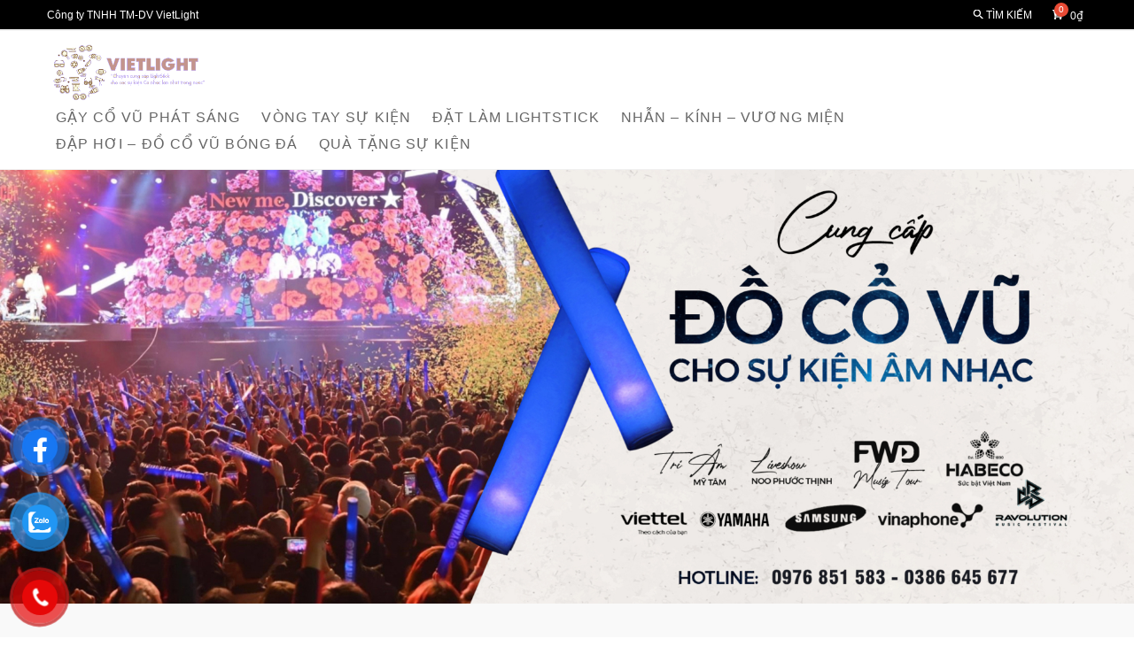

--- FILE ---
content_type: text/html; charset=UTF-8
request_url: https://gaycovuphatsang.com/
body_size: 19638
content:
<!DOCTYPE html>
<html lang="vi" class="no-js">
<head>
	<!-- Basic page needs ================================================== -->
	<meta charset="UTF-8">
	<meta name="viewport" content="width=device-width, initial-scale=1, maximum-scale=1, user-scalable=0">
	<meta name="generator" content="Developed by WEB24S.COM - HALINK CO.,LTD" />
	<!-- Font Aweseome -->
	
	<script>(function(html){html.className = html.className.replace(/\bno-js\b/,'js')})(document.documentElement);</script>
<style type="text/css">			.heateorSssInstagramBackground{background:radial-gradient(circle at 30% 107%,#fdf497 0,#fdf497 5%,#fd5949 45%,#d6249f 60%,#285aeb 90%)}
											.heateor_sss_horizontal_sharing .heateorSssSharing,.heateor_sss_standard_follow_icons_container .heateorSssSharing{
							color: #fff;
						border-width: 0px;
			border-style: solid;
			border-color: transparent;
		}
				.heateor_sss_horizontal_sharing .heateorSssTCBackground{
			color:#666;
		}
				.heateor_sss_horizontal_sharing .heateorSssSharing:hover,.heateor_sss_standard_follow_icons_container .heateorSssSharing:hover{
						border-color: transparent;
		}
		.heateor_sss_vertical_sharing .heateorSssSharing,.heateor_sss_floating_follow_icons_container .heateorSssSharing{
							color: #fff;
						border-width: 0px;
			border-style: solid;
			border-color: transparent;
		}
				.heateor_sss_vertical_sharing .heateorSssTCBackground{
			color:#666;
		}
				.heateor_sss_vertical_sharing .heateorSssSharing:hover,.heateor_sss_floating_follow_icons_container .heateorSssSharing:hover{
						border-color: transparent;
		}
		
		</style><meta name='robots' content='max-image-preview:large' />

	<!-- This site is optimized with the Yoast SEO plugin v14.0.4 - https://yoast.com/wordpress/plugins/seo/ -->
	<title>Công ty TNHH TM-DV VietLight</title>
	<meta name="description" content="Chuyên cung cấp LightStick cho các sự kiện" />
	<meta name="robots" content="noindex, follow" />
	<meta property="og:locale" content="vi_VN" />
	<meta property="og:type" content="website" />
	<meta property="og:title" content="Công ty TNHH TM-DV VietLight" />
	<meta property="og:description" content="Chuyên cung cấp LightStick cho các sự kiện" />
	<meta property="og:url" content="https://gaycovuphatsang.com/" />
	<meta property="og:site_name" content="Công ty TNHH TM-DV VietLight" />
	<meta property="article:modified_time" content="2022-05-04T08:34:51+00:00" />
	<meta name="twitter:card" content="summary_large_image" />
	<script type="application/ld+json" class="yoast-schema-graph">{"@context":"https://schema.org","@graph":[{"@type":"WebSite","@id":"https://gaycovuphatsang.com/#website","url":"https://gaycovuphatsang.com/","name":"C\u00f4ng ty TNHH TM-DV VietLight","description":"Chuy\u00ean cung c\u1ea5p LightStick cho c\u00e1c s\u1ef1 ki\u1ec7n","potentialAction":[{"@type":"SearchAction","target":"https://gaycovuphatsang.com/?s={search_term_string}","query-input":"required name=search_term_string"}],"inLanguage":"vi"},{"@type":"WebPage","@id":"https://gaycovuphatsang.com/#webpage","url":"https://gaycovuphatsang.com/","name":"C\u00f4ng ty TNHH TM-DV VietLight","isPartOf":{"@id":"https://gaycovuphatsang.com/#website"},"datePublished":"2020-06-13T03:17:43+00:00","dateModified":"2022-05-04T08:34:51+00:00","description":"Chuy\u00ean cung c\u1ea5p LightStick cho c\u00e1c s\u1ef1 ki\u1ec7n","inLanguage":"vi","potentialAction":[{"@type":"ReadAction","target":["https://gaycovuphatsang.com/"]}]}]}</script>
	<!-- / Yoast SEO plugin. -->


<link rel='dns-prefetch' href='//fonts.googleapis.com' />
<link href='https://fonts.gstatic.com' crossorigin rel='preconnect' />
<link rel="alternate" type="application/rss+xml" title="Dòng thông tin Công ty TNHH TM-DV VietLight &raquo;" href="https://gaycovuphatsang.com/feed/" />
<link rel="alternate" type="application/rss+xml" title="Công ty TNHH TM-DV VietLight &raquo; Dòng bình luận" href="https://gaycovuphatsang.com/comments/feed/" />
<script>
window._wpemojiSettings = {"baseUrl":"https:\/\/s.w.org\/images\/core\/emoji\/15.0.3\/72x72\/","ext":".png","svgUrl":"https:\/\/s.w.org\/images\/core\/emoji\/15.0.3\/svg\/","svgExt":".svg","source":{"concatemoji":"https:\/\/gaycovuphatsang.com\/wp-includes\/js\/wp-emoji-release.min.js?ver=6.5.3"}};
/*! This file is auto-generated */
!function(i,n){var o,s,e;function c(e){try{var t={supportTests:e,timestamp:(new Date).valueOf()};sessionStorage.setItem(o,JSON.stringify(t))}catch(e){}}function p(e,t,n){e.clearRect(0,0,e.canvas.width,e.canvas.height),e.fillText(t,0,0);var t=new Uint32Array(e.getImageData(0,0,e.canvas.width,e.canvas.height).data),r=(e.clearRect(0,0,e.canvas.width,e.canvas.height),e.fillText(n,0,0),new Uint32Array(e.getImageData(0,0,e.canvas.width,e.canvas.height).data));return t.every(function(e,t){return e===r[t]})}function u(e,t,n){switch(t){case"flag":return n(e,"\ud83c\udff3\ufe0f\u200d\u26a7\ufe0f","\ud83c\udff3\ufe0f\u200b\u26a7\ufe0f")?!1:!n(e,"\ud83c\uddfa\ud83c\uddf3","\ud83c\uddfa\u200b\ud83c\uddf3")&&!n(e,"\ud83c\udff4\udb40\udc67\udb40\udc62\udb40\udc65\udb40\udc6e\udb40\udc67\udb40\udc7f","\ud83c\udff4\u200b\udb40\udc67\u200b\udb40\udc62\u200b\udb40\udc65\u200b\udb40\udc6e\u200b\udb40\udc67\u200b\udb40\udc7f");case"emoji":return!n(e,"\ud83d\udc26\u200d\u2b1b","\ud83d\udc26\u200b\u2b1b")}return!1}function f(e,t,n){var r="undefined"!=typeof WorkerGlobalScope&&self instanceof WorkerGlobalScope?new OffscreenCanvas(300,150):i.createElement("canvas"),a=r.getContext("2d",{willReadFrequently:!0}),o=(a.textBaseline="top",a.font="600 32px Arial",{});return e.forEach(function(e){o[e]=t(a,e,n)}),o}function t(e){var t=i.createElement("script");t.src=e,t.defer=!0,i.head.appendChild(t)}"undefined"!=typeof Promise&&(o="wpEmojiSettingsSupports",s=["flag","emoji"],n.supports={everything:!0,everythingExceptFlag:!0},e=new Promise(function(e){i.addEventListener("DOMContentLoaded",e,{once:!0})}),new Promise(function(t){var n=function(){try{var e=JSON.parse(sessionStorage.getItem(o));if("object"==typeof e&&"number"==typeof e.timestamp&&(new Date).valueOf()<e.timestamp+604800&&"object"==typeof e.supportTests)return e.supportTests}catch(e){}return null}();if(!n){if("undefined"!=typeof Worker&&"undefined"!=typeof OffscreenCanvas&&"undefined"!=typeof URL&&URL.createObjectURL&&"undefined"!=typeof Blob)try{var e="postMessage("+f.toString()+"("+[JSON.stringify(s),u.toString(),p.toString()].join(",")+"));",r=new Blob([e],{type:"text/javascript"}),a=new Worker(URL.createObjectURL(r),{name:"wpTestEmojiSupports"});return void(a.onmessage=function(e){c(n=e.data),a.terminate(),t(n)})}catch(e){}c(n=f(s,u,p))}t(n)}).then(function(e){for(var t in e)n.supports[t]=e[t],n.supports.everything=n.supports.everything&&n.supports[t],"flag"!==t&&(n.supports.everythingExceptFlag=n.supports.everythingExceptFlag&&n.supports[t]);n.supports.everythingExceptFlag=n.supports.everythingExceptFlag&&!n.supports.flag,n.DOMReady=!1,n.readyCallback=function(){n.DOMReady=!0}}).then(function(){return e}).then(function(){var e;n.supports.everything||(n.readyCallback(),(e=n.source||{}).concatemoji?t(e.concatemoji):e.wpemoji&&e.twemoji&&(t(e.twemoji),t(e.wpemoji)))}))}((window,document),window._wpemojiSettings);
</script>
<style id='wp-emoji-styles-inline-css'>

	img.wp-smiley, img.emoji {
		display: inline !important;
		border: none !important;
		box-shadow: none !important;
		height: 1em !important;
		width: 1em !important;
		margin: 0 0.07em !important;
		vertical-align: -0.1em !important;
		background: none !important;
		padding: 0 !important;
	}
</style>
<link rel='stylesheet' id='wp-block-library-css' href='https://gaycovuphatsang.com/wp-includes/css/dist/block-library/style.min.css?ver=6.5.3' media='all' />
<style id='wp-block-library-theme-inline-css'>
.wp-block-audio figcaption{color:#555;font-size:13px;text-align:center}.is-dark-theme .wp-block-audio figcaption{color:#ffffffa6}.wp-block-audio{margin:0 0 1em}.wp-block-code{border:1px solid #ccc;border-radius:4px;font-family:Menlo,Consolas,monaco,monospace;padding:.8em 1em}.wp-block-embed figcaption{color:#555;font-size:13px;text-align:center}.is-dark-theme .wp-block-embed figcaption{color:#ffffffa6}.wp-block-embed{margin:0 0 1em}.blocks-gallery-caption{color:#555;font-size:13px;text-align:center}.is-dark-theme .blocks-gallery-caption{color:#ffffffa6}.wp-block-image figcaption{color:#555;font-size:13px;text-align:center}.is-dark-theme .wp-block-image figcaption{color:#ffffffa6}.wp-block-image{margin:0 0 1em}.wp-block-pullquote{border-bottom:4px solid;border-top:4px solid;color:currentColor;margin-bottom:1.75em}.wp-block-pullquote cite,.wp-block-pullquote footer,.wp-block-pullquote__citation{color:currentColor;font-size:.8125em;font-style:normal;text-transform:uppercase}.wp-block-quote{border-left:.25em solid;margin:0 0 1.75em;padding-left:1em}.wp-block-quote cite,.wp-block-quote footer{color:currentColor;font-size:.8125em;font-style:normal;position:relative}.wp-block-quote.has-text-align-right{border-left:none;border-right:.25em solid;padding-left:0;padding-right:1em}.wp-block-quote.has-text-align-center{border:none;padding-left:0}.wp-block-quote.is-large,.wp-block-quote.is-style-large,.wp-block-quote.is-style-plain{border:none}.wp-block-search .wp-block-search__label{font-weight:700}.wp-block-search__button{border:1px solid #ccc;padding:.375em .625em}:where(.wp-block-group.has-background){padding:1.25em 2.375em}.wp-block-separator.has-css-opacity{opacity:.4}.wp-block-separator{border:none;border-bottom:2px solid;margin-left:auto;margin-right:auto}.wp-block-separator.has-alpha-channel-opacity{opacity:1}.wp-block-separator:not(.is-style-wide):not(.is-style-dots){width:100px}.wp-block-separator.has-background:not(.is-style-dots){border-bottom:none;height:1px}.wp-block-separator.has-background:not(.is-style-wide):not(.is-style-dots){height:2px}.wp-block-table{margin:0 0 1em}.wp-block-table td,.wp-block-table th{word-break:normal}.wp-block-table figcaption{color:#555;font-size:13px;text-align:center}.is-dark-theme .wp-block-table figcaption{color:#ffffffa6}.wp-block-video figcaption{color:#555;font-size:13px;text-align:center}.is-dark-theme .wp-block-video figcaption{color:#ffffffa6}.wp-block-video{margin:0 0 1em}.wp-block-template-part.has-background{margin-bottom:0;margin-top:0;padding:1.25em 2.375em}
</style>
<link rel='stylesheet' id='wc-block-style-css' href='https://gaycovuphatsang.com/wp-content/plugins/woocommerce/packages/woocommerce-blocks/build/style.css?ver=2.5.16' media='all' />
<style id='classic-theme-styles-inline-css'>
/*! This file is auto-generated */
.wp-block-button__link{color:#fff;background-color:#32373c;border-radius:9999px;box-shadow:none;text-decoration:none;padding:calc(.667em + 2px) calc(1.333em + 2px);font-size:1.125em}.wp-block-file__button{background:#32373c;color:#fff;text-decoration:none}
</style>
<style id='global-styles-inline-css'>
body{--wp--preset--color--black: #000000;--wp--preset--color--cyan-bluish-gray: #abb8c3;--wp--preset--color--white: #fff;--wp--preset--color--pale-pink: #f78da7;--wp--preset--color--vivid-red: #cf2e2e;--wp--preset--color--luminous-vivid-orange: #ff6900;--wp--preset--color--luminous-vivid-amber: #fcb900;--wp--preset--color--light-green-cyan: #7bdcb5;--wp--preset--color--vivid-green-cyan: #00d084;--wp--preset--color--pale-cyan-blue: #8ed1fc;--wp--preset--color--vivid-cyan-blue: #0693e3;--wp--preset--color--vivid-purple: #9b51e0;--wp--preset--color--dark-gray: #1a1a1a;--wp--preset--color--medium-gray: #686868;--wp--preset--color--light-gray: #e5e5e5;--wp--preset--color--blue-gray: #4d545c;--wp--preset--color--bright-blue: #007acc;--wp--preset--color--light-blue: #9adffd;--wp--preset--color--dark-brown: #402b30;--wp--preset--color--medium-brown: #774e24;--wp--preset--color--dark-red: #640c1f;--wp--preset--color--bright-red: #ff675f;--wp--preset--color--yellow: #ffef8e;--wp--preset--gradient--vivid-cyan-blue-to-vivid-purple: linear-gradient(135deg,rgba(6,147,227,1) 0%,rgb(155,81,224) 100%);--wp--preset--gradient--light-green-cyan-to-vivid-green-cyan: linear-gradient(135deg,rgb(122,220,180) 0%,rgb(0,208,130) 100%);--wp--preset--gradient--luminous-vivid-amber-to-luminous-vivid-orange: linear-gradient(135deg,rgba(252,185,0,1) 0%,rgba(255,105,0,1) 100%);--wp--preset--gradient--luminous-vivid-orange-to-vivid-red: linear-gradient(135deg,rgba(255,105,0,1) 0%,rgb(207,46,46) 100%);--wp--preset--gradient--very-light-gray-to-cyan-bluish-gray: linear-gradient(135deg,rgb(238,238,238) 0%,rgb(169,184,195) 100%);--wp--preset--gradient--cool-to-warm-spectrum: linear-gradient(135deg,rgb(74,234,220) 0%,rgb(151,120,209) 20%,rgb(207,42,186) 40%,rgb(238,44,130) 60%,rgb(251,105,98) 80%,rgb(254,248,76) 100%);--wp--preset--gradient--blush-light-purple: linear-gradient(135deg,rgb(255,206,236) 0%,rgb(152,150,240) 100%);--wp--preset--gradient--blush-bordeaux: linear-gradient(135deg,rgb(254,205,165) 0%,rgb(254,45,45) 50%,rgb(107,0,62) 100%);--wp--preset--gradient--luminous-dusk: linear-gradient(135deg,rgb(255,203,112) 0%,rgb(199,81,192) 50%,rgb(65,88,208) 100%);--wp--preset--gradient--pale-ocean: linear-gradient(135deg,rgb(255,245,203) 0%,rgb(182,227,212) 50%,rgb(51,167,181) 100%);--wp--preset--gradient--electric-grass: linear-gradient(135deg,rgb(202,248,128) 0%,rgb(113,206,126) 100%);--wp--preset--gradient--midnight: linear-gradient(135deg,rgb(2,3,129) 0%,rgb(40,116,252) 100%);--wp--preset--font-size--small: 13px;--wp--preset--font-size--medium: 20px;--wp--preset--font-size--large: 36px;--wp--preset--font-size--x-large: 42px;--wp--preset--spacing--20: 0.44rem;--wp--preset--spacing--30: 0.67rem;--wp--preset--spacing--40: 1rem;--wp--preset--spacing--50: 1.5rem;--wp--preset--spacing--60: 2.25rem;--wp--preset--spacing--70: 3.38rem;--wp--preset--spacing--80: 5.06rem;--wp--preset--shadow--natural: 6px 6px 9px rgba(0, 0, 0, 0.2);--wp--preset--shadow--deep: 12px 12px 50px rgba(0, 0, 0, 0.4);--wp--preset--shadow--sharp: 6px 6px 0px rgba(0, 0, 0, 0.2);--wp--preset--shadow--outlined: 6px 6px 0px -3px rgba(255, 255, 255, 1), 6px 6px rgba(0, 0, 0, 1);--wp--preset--shadow--crisp: 6px 6px 0px rgba(0, 0, 0, 1);}:where(.is-layout-flex){gap: 0.5em;}:where(.is-layout-grid){gap: 0.5em;}body .is-layout-flex{display: flex;}body .is-layout-flex{flex-wrap: wrap;align-items: center;}body .is-layout-flex > *{margin: 0;}body .is-layout-grid{display: grid;}body .is-layout-grid > *{margin: 0;}:where(.wp-block-columns.is-layout-flex){gap: 2em;}:where(.wp-block-columns.is-layout-grid){gap: 2em;}:where(.wp-block-post-template.is-layout-flex){gap: 1.25em;}:where(.wp-block-post-template.is-layout-grid){gap: 1.25em;}.has-black-color{color: var(--wp--preset--color--black) !important;}.has-cyan-bluish-gray-color{color: var(--wp--preset--color--cyan-bluish-gray) !important;}.has-white-color{color: var(--wp--preset--color--white) !important;}.has-pale-pink-color{color: var(--wp--preset--color--pale-pink) !important;}.has-vivid-red-color{color: var(--wp--preset--color--vivid-red) !important;}.has-luminous-vivid-orange-color{color: var(--wp--preset--color--luminous-vivid-orange) !important;}.has-luminous-vivid-amber-color{color: var(--wp--preset--color--luminous-vivid-amber) !important;}.has-light-green-cyan-color{color: var(--wp--preset--color--light-green-cyan) !important;}.has-vivid-green-cyan-color{color: var(--wp--preset--color--vivid-green-cyan) !important;}.has-pale-cyan-blue-color{color: var(--wp--preset--color--pale-cyan-blue) !important;}.has-vivid-cyan-blue-color{color: var(--wp--preset--color--vivid-cyan-blue) !important;}.has-vivid-purple-color{color: var(--wp--preset--color--vivid-purple) !important;}.has-black-background-color{background-color: var(--wp--preset--color--black) !important;}.has-cyan-bluish-gray-background-color{background-color: var(--wp--preset--color--cyan-bluish-gray) !important;}.has-white-background-color{background-color: var(--wp--preset--color--white) !important;}.has-pale-pink-background-color{background-color: var(--wp--preset--color--pale-pink) !important;}.has-vivid-red-background-color{background-color: var(--wp--preset--color--vivid-red) !important;}.has-luminous-vivid-orange-background-color{background-color: var(--wp--preset--color--luminous-vivid-orange) !important;}.has-luminous-vivid-amber-background-color{background-color: var(--wp--preset--color--luminous-vivid-amber) !important;}.has-light-green-cyan-background-color{background-color: var(--wp--preset--color--light-green-cyan) !important;}.has-vivid-green-cyan-background-color{background-color: var(--wp--preset--color--vivid-green-cyan) !important;}.has-pale-cyan-blue-background-color{background-color: var(--wp--preset--color--pale-cyan-blue) !important;}.has-vivid-cyan-blue-background-color{background-color: var(--wp--preset--color--vivid-cyan-blue) !important;}.has-vivid-purple-background-color{background-color: var(--wp--preset--color--vivid-purple) !important;}.has-black-border-color{border-color: var(--wp--preset--color--black) !important;}.has-cyan-bluish-gray-border-color{border-color: var(--wp--preset--color--cyan-bluish-gray) !important;}.has-white-border-color{border-color: var(--wp--preset--color--white) !important;}.has-pale-pink-border-color{border-color: var(--wp--preset--color--pale-pink) !important;}.has-vivid-red-border-color{border-color: var(--wp--preset--color--vivid-red) !important;}.has-luminous-vivid-orange-border-color{border-color: var(--wp--preset--color--luminous-vivid-orange) !important;}.has-luminous-vivid-amber-border-color{border-color: var(--wp--preset--color--luminous-vivid-amber) !important;}.has-light-green-cyan-border-color{border-color: var(--wp--preset--color--light-green-cyan) !important;}.has-vivid-green-cyan-border-color{border-color: var(--wp--preset--color--vivid-green-cyan) !important;}.has-pale-cyan-blue-border-color{border-color: var(--wp--preset--color--pale-cyan-blue) !important;}.has-vivid-cyan-blue-border-color{border-color: var(--wp--preset--color--vivid-cyan-blue) !important;}.has-vivid-purple-border-color{border-color: var(--wp--preset--color--vivid-purple) !important;}.has-vivid-cyan-blue-to-vivid-purple-gradient-background{background: var(--wp--preset--gradient--vivid-cyan-blue-to-vivid-purple) !important;}.has-light-green-cyan-to-vivid-green-cyan-gradient-background{background: var(--wp--preset--gradient--light-green-cyan-to-vivid-green-cyan) !important;}.has-luminous-vivid-amber-to-luminous-vivid-orange-gradient-background{background: var(--wp--preset--gradient--luminous-vivid-amber-to-luminous-vivid-orange) !important;}.has-luminous-vivid-orange-to-vivid-red-gradient-background{background: var(--wp--preset--gradient--luminous-vivid-orange-to-vivid-red) !important;}.has-very-light-gray-to-cyan-bluish-gray-gradient-background{background: var(--wp--preset--gradient--very-light-gray-to-cyan-bluish-gray) !important;}.has-cool-to-warm-spectrum-gradient-background{background: var(--wp--preset--gradient--cool-to-warm-spectrum) !important;}.has-blush-light-purple-gradient-background{background: var(--wp--preset--gradient--blush-light-purple) !important;}.has-blush-bordeaux-gradient-background{background: var(--wp--preset--gradient--blush-bordeaux) !important;}.has-luminous-dusk-gradient-background{background: var(--wp--preset--gradient--luminous-dusk) !important;}.has-pale-ocean-gradient-background{background: var(--wp--preset--gradient--pale-ocean) !important;}.has-electric-grass-gradient-background{background: var(--wp--preset--gradient--electric-grass) !important;}.has-midnight-gradient-background{background: var(--wp--preset--gradient--midnight) !important;}.has-small-font-size{font-size: var(--wp--preset--font-size--small) !important;}.has-medium-font-size{font-size: var(--wp--preset--font-size--medium) !important;}.has-large-font-size{font-size: var(--wp--preset--font-size--large) !important;}.has-x-large-font-size{font-size: var(--wp--preset--font-size--x-large) !important;}
.wp-block-navigation a:where(:not(.wp-element-button)){color: inherit;}
:where(.wp-block-post-template.is-layout-flex){gap: 1.25em;}:where(.wp-block-post-template.is-layout-grid){gap: 1.25em;}
:where(.wp-block-columns.is-layout-flex){gap: 2em;}:where(.wp-block-columns.is-layout-grid){gap: 2em;}
.wp-block-pullquote{font-size: 1.5em;line-height: 1.6;}
</style>
<link rel='stylesheet' id='contact-form-7-css' href='https://gaycovuphatsang.com/wp-content/plugins/contact-form-7/includes/css/styles.css?ver=5.1.7' media='all' />
<link rel='stylesheet' id='woocommerce-layout-css' href='https://gaycovuphatsang.com/wp-content/plugins/woocommerce/assets/css/woocommerce-layout.css?ver=4.1.0' media='all' />
<link rel='stylesheet' id='woocommerce-smallscreen-css' href='https://gaycovuphatsang.com/wp-content/plugins/woocommerce/assets/css/woocommerce-smallscreen.css?ver=4.1.0' media='only screen and (max-width: 768px)' />
<link rel='stylesheet' id='woocommerce-general-css' href='https://gaycovuphatsang.com/wp-content/plugins/woocommerce/assets/css/woocommerce.css?ver=4.1.0' media='all' />
<style id='woocommerce-inline-inline-css'>
.woocommerce form .form-row .required { visibility: visible; }
</style>
<link rel='stylesheet' id='wpcf-slick-css' href='https://gaycovuphatsang.com/wp-content/plugins/wp-carousel-free/public/css/slick.min.css?ver=2.1.19' media='all' />
<link rel='stylesheet' id='wp-carousel-free-fontawesome-css' href='https://gaycovuphatsang.com/wp-content/plugins/wp-carousel-free/public/css/font-awesome.min.css?ver=2.1.19' media='all' />
<link rel='stylesheet' id='wp-carousel-free-css' href='https://gaycovuphatsang.com/wp-content/plugins/wp-carousel-free/public/css/wp-carousel-free-public.min.css?ver=2.1.19' media='all' />
<style id='wp-carousel-free-inline-css'>
#sp-wp-carousel-free-id-124.sp-wpcp-124.wpcp-product-carousel .wpcp-slide-image {
		border: 1px solid #dddddd;
	}
    .wpcp-wrapper-124 .sp-wpcpro-section-title {
        margin-bottom: 30px;
    }
	#sp-wp-carousel-free-id-124.sp-wpcp-124 .slick-prev,
	#sp-wp-carousel-free-id-124.sp-wpcp-124 .slick-next,
	#sp-wp-carousel-free-id-124.sp-wpcp-124 .slick-prev:hover,
	#sp-wp-carousel-free-id-124.sp-wpcp-124 .slick-next:hover {
		background: none;
		border: none;
		font-size: 30px;
	}
	#sp-wp-carousel-free-id-124.sp-wpcp-124 .slick-prev i,
	#sp-wp-carousel-free-id-124.sp-wpcp-124 .slick-next i {
		color: #aaa;
	}
	#sp-wp-carousel-free-id-124.sp-wpcp-124 .slick-prev i:hover,
	#sp-wp-carousel-free-id-124.sp-wpcp-124 .slick-next i:hover {
		color: #52b3d9;
	}
	#sp-wp-carousel-free-id-124.sp-wpcp-124 ul.slick-dots li button {
		background-color: #cccccc;
	}
	#sp-wp-carousel-free-id-124.sp-wpcp-124 ul.slick-dots li.slick-active button {
		background-color: #52b3d9;
	}
	
	@media screen and (max-width: 479px) {
		#sp-wp-carousel-free-id-124.nav-vertical-center {
			padding: 0;
		}
	}
</style>
<link rel='stylesheet' id='hamburger.css-css' href='https://gaycovuphatsang.com/wp-content/plugins/wp-responsive-menu/assets/css/wpr-hamburger.css?ver=3.1.4' media='all' />
<link rel='stylesheet' id='wprmenu.css-css' href='https://gaycovuphatsang.com/wp-content/plugins/wp-responsive-menu/assets/css/wprmenu.css?ver=3.1.4' media='all' />
<style id='wprmenu.css-inline-css'>
@media only screen and ( max-width: 768px ) {html body div.wprm-wrapper {overflow: scroll;}html body div.wprm-overlay{ background: rgba(0,0,0,0.83) }#wprmenu_bar {background-image: url();background-size: cover ;background-repeat: repeat;}#wprmenu_bar {background-color: #000000;}html body div#mg-wprm-wrap .wpr_submit .icon.icon-search {color: #ffffff;}#wprmenu_bar .menu_title,#wprmenu_bar .wprmenu_icon_menu {color: #ffffff;}#wprmenu_bar .menu_title {font-size: 20px;font-weight: normal;}#mg-wprm-wrap li.menu-item a {font-size: 15px;text-transform: uppercase;font-weight: normal;}#mg-wprm-wrap li.menu-item-has-children ul.sub-menu a {font-size: 15px;text-transform: uppercase;font-weight: normal;}#mg-wprm-wrap li.current-menu-item > a {background: #000000;}#mg-wprm-wrap li.current-menu-item > a,#mg-wprm-wrap li.current-menu-item span.wprmenu_icon{color: #ffffff !important;}#mg-wprm-wrap {background-color: #000000;}.cbp-spmenu-push-toright,.cbp-spmenu-push-toright .mm-slideout {left: 80% ;}.cbp-spmenu-push-toleft {left: -80% ;}#mg-wprm-wrap.cbp-spmenu-right,#mg-wprm-wrap.cbp-spmenu-left,#mg-wprm-wrap.cbp-spmenu-right.custom,#mg-wprm-wrap.cbp-spmenu-left.custom,.cbp-spmenu-vertical {width: 80%;max-width: 400px;}#mg-wprm-wrap ul#wprmenu_menu_ul li.menu-item a,div#mg-wprm-wrap ul li span.wprmenu_icon {color: #ffffff !important;}#mg-wprm-wrap ul#wprmenu_menu_ul li.menu-item a:hover {background: #000000;color: #ffffff !important;}div#mg-wprm-wrap ul>li:hover>span.wprmenu_icon {color: #ffffff !important;}.wprmenu_bar .hamburger-inner,.wprmenu_bar .hamburger-inner::before,.wprmenu_bar .hamburger-inner::after {background: #ffffff;}.wprmenu_bar .hamburger:hover .hamburger-inner,.wprmenu_bar .hamburger:hover .hamburger-inner::before,.wprmenu_bar .hamburger:hover .hamburger-inner::after {background: #ffffff;}div.wprmenu_bar div.hamburger{padding-right: 6px !important;}#wprmenu_menu.left {width:80%;left: -80%;right: auto;}#wprmenu_menu.right {width:80%;right: -80%;left: auto;}html body div#wprmenu_bar {height : 42px;}#mg-wprm-wrap.cbp-spmenu-left,#mg-wprm-wrap.cbp-spmenu-right,#mg-widgetmenu-wrap.cbp-spmenu-widget-left,#mg-widgetmenu-wrap.cbp-spmenu-widget-right {top: 42px !important;}.wprmenu_bar .hamburger {float: left;}.wprmenu_bar #custom_menu_icon.hamburger {top: 0px;left: 0px;float: left !important;background-color: #cccccc;}.wpr_custom_menu #custom_menu_icon {display: block;}html { padding-top: 42px !important; }#wprmenu_bar,#mg-wprm-wrap { display: block; }div#wpadminbar { position: fixed; }}
</style>
<link rel='stylesheet' id='wpr_icons-css' href='https://gaycovuphatsang.com/wp-content/plugins/wp-responsive-menu/inc/assets/icons/wpr-icons.css?ver=3.1.4' media='all' />
<link rel='stylesheet' id='ivory-search-styles-css' href='https://gaycovuphatsang.com/wp-content/plugins/add-search-to-menu/public/css/ivory-search.min.css?ver=4.6.4' media='all' />
<link rel='stylesheet' id='pzf-style-css' href='https://gaycovuphatsang.com/wp-content/plugins/button-contact-vr/css/style.css?ver=6.5.3' media='all' />
<link rel='stylesheet' id='hint-css' href='https://gaycovuphatsang.com/wp-content/plugins/woo-fly-cart/assets/hint/hint.min.css?ver=6.5.3' media='all' />
<link rel='stylesheet' id='perfect-scrollbar-css' href='https://gaycovuphatsang.com/wp-content/plugins/woo-fly-cart/assets/perfect-scrollbar/css/perfect-scrollbar.min.css?ver=6.5.3' media='all' />
<link rel='stylesheet' id='perfect-scrollbar-wpc-css' href='https://gaycovuphatsang.com/wp-content/plugins/woo-fly-cart/assets/perfect-scrollbar/css/custom-theme.css?ver=6.5.3' media='all' />
<link rel='stylesheet' id='woofc-fonts-css' href='https://gaycovuphatsang.com/wp-content/plugins/woo-fly-cart/assets/css/fonts.css?ver=6.5.3' media='all' />
<link rel='stylesheet' id='woofc-frontend-css' href='https://gaycovuphatsang.com/wp-content/plugins/woo-fly-cart/assets/css/frontend.css?ver=6.5.3' media='all' />
<style id='woofc-frontend-inline-css'>
.woofc-area.woofc-style-01, .woofc-area.woofc-style-03, .woofc-area.woofc-style-02 .woofc-area-bot .woofc-action .woofc-action-inner > div a:hover, .woofc-area.woofc-style-04 .woofc-area-bot .woofc-action .woofc-action-inner > div a:hover {
                            background-color: #cc6055;
                        }

                        .woofc-area.woofc-style-01 .woofc-area-bot .woofc-action .woofc-action-inner > div a, .woofc-area.woofc-style-02 .woofc-area-bot .woofc-action .woofc-action-inner > div a, .woofc-area.woofc-style-03 .woofc-area-bot .woofc-action .woofc-action-inner > div a, .woofc-area.woofc-style-04 .woofc-area-bot .woofc-action .woofc-action-inner > div a {
                            outline: none;
                            color: #cc6055;
                        }

                        .woofc-area.woofc-style-02 .woofc-area-bot .woofc-action .woofc-action-inner > div a, .woofc-area.woofc-style-04 .woofc-area-bot .woofc-action .woofc-action-inner > div a {
                            border-color: #cc6055;
                        }

                        .woofc-area.woofc-style-05 {
                            background-color: #cc6055;
                            background-image: url('');
                            background-size: cover;
                            background-position: center;
                            background-repeat: no-repeat;
                        }
</style>
<link rel='stylesheet' id='twentysixteen-fonts-css' href='https://fonts.googleapis.com/css?family=Merriweather%3A400%2C700%2C900%2C400italic%2C700italic%2C900italic%7CMontserrat%3A400%2C700%7CInconsolata%3A400&#038;subset=latin%2Clatin-ext&#038;display=fallback' media='all' />
<link rel='stylesheet' id='genericons-css' href='https://gaycovuphatsang.com/wp-content/themes/halink-tt14/genericons/genericons.css?ver=3.4.1' media='all' />
<link rel='stylesheet' id='twentysixteen-style-css' href='https://gaycovuphatsang.com/wp-content/themes/halink-tt14/style.css?ver=20190507' media='all' />
<link rel='stylesheet' id='twentysixteen-block-style-css' href='https://gaycovuphatsang.com/wp-content/themes/halink-tt14/css/blocks.css?ver=20190102' media='all' />
<!--[if lt IE 10]>
<link rel='stylesheet' id='twentysixteen-ie-css' href='https://gaycovuphatsang.com/wp-content/themes/halink-tt14/css/ie.css?ver=20170530' media='all' />
<![endif]-->
<!--[if lt IE 9]>
<link rel='stylesheet' id='twentysixteen-ie8-css' href='https://gaycovuphatsang.com/wp-content/themes/halink-tt14/css/ie8.css?ver=20170530' media='all' />
<![endif]-->
<!--[if lt IE 8]>
<link rel='stylesheet' id='twentysixteen-ie7-css' href='https://gaycovuphatsang.com/wp-content/themes/halink-tt14/css/ie7.css?ver=20170530' media='all' />
<![endif]-->
<link rel='stylesheet' id='heateor_sss_frontend_css-css' href='https://gaycovuphatsang.com/wp-content/plugins/sassy-social-share/public/css/sassy-social-share-public.css?ver=3.3.20' media='all' />
<link rel='stylesheet' id='heateor_sss_sharing_default_svg-css' href='https://gaycovuphatsang.com/wp-content/plugins/sassy-social-share/admin/css/sassy-social-share-svg.css?ver=3.3.20' media='all' />
<link rel='stylesheet' id='woo-variation-swatches-css' href='https://gaycovuphatsang.com/wp-content/plugins/woo-variation-swatches/assets/css/frontend.min.css?ver=1.1.17' media='all' />
<style id='woo-variation-swatches-inline-css'>
.variable-item:not(.radio-variable-item) { width : 30px; height : 30px; } .wvs-style-squared .button-variable-item { min-width : 30px; } .button-variable-item span { font-size : 16px; }
</style>
<link rel='stylesheet' id='woo-variation-swatches-theme-override-css' href='https://gaycovuphatsang.com/wp-content/plugins/woo-variation-swatches/assets/css/wvs-theme-override.min.css?ver=1.1.17' media='all' />
<link rel='stylesheet' id='woo-variation-swatches-tooltip-css' href='https://gaycovuphatsang.com/wp-content/plugins/woo-variation-swatches/assets/css/frontend-tooltip.min.css?ver=1.1.17' media='all' />
<link rel='stylesheet' id='slick-css' href='https://gaycovuphatsang.com/wp-content/plugins/woo-product-gallery-slider/assets/css/slick.css?ver=2.1.3' media='all' />
<link rel='stylesheet' id='slick-theme-css' href='https://gaycovuphatsang.com/wp-content/plugins/woo-product-gallery-slider/assets/css/slick-theme.css?ver=2.1.3' media='all' />
<link rel='stylesheet' id='fancybox-css' href='https://gaycovuphatsang.com/wp-content/plugins/woo-product-gallery-slider/assets/css/jquery.fancybox.min.css?ver=2.1.3' media='all' />
<style id='fancybox-inline-css'>

                .wpgs-nav .slick-active img{opacity:.7;transition:all ease-in .3s}.wpgs-nav .slick-current img{opacity:1}
                .wpgs-for .slick-arrow{position:absolute;z-index:1;cursor:pointer;top:50%;margin-top:-15px}
                .wpgs .slick-disabled{display:none;}
                .flaticon-right-arrow{right:0}
                .wpgs-for .slick-arrow::before,.wpgs-nav .slick-prev::before, .wpgs-nav .slick-next::before{color:  !important;}
                .fancybox-bg{background: #222 !important;}                        
                
</style>
<link rel='stylesheet' id='flaticon-wpgs-css' href='https://gaycovuphatsang.com/wp-content/plugins/woo-product-gallery-slider/assets/css/font/flaticon.css?ver=2.1.3' media='all' />
<script type="text/template" id="tmpl-variation-template">
	<div class="woocommerce-variation-description">{{{ data.variation.variation_description }}}</div>
	<div class="woocommerce-variation-price">{{{ data.variation.price_html }}}</div>
	<div class="woocommerce-variation-availability">{{{ data.variation.availability_html }}}</div>
</script>
<script type="text/template" id="tmpl-unavailable-variation-template">
	<p>Rất tiếc, sản phẩm này hiện không tồn tại. Hãy chọn một phương thức kết hợp khác.</p>
</script>
<script src="https://gaycovuphatsang.com/wp-includes/js/jquery/jquery.min.js?ver=3.7.1" id="jquery-core-js"></script>
<script src="https://gaycovuphatsang.com/wp-includes/js/jquery/jquery-migrate.min.js?ver=3.4.1" id="jquery-migrate-js"></script>
<script src="https://gaycovuphatsang.com/wp-content/plugins/wp-responsive-menu/assets/js/modernizr.custom.js?ver=3.1.4" id="modernizr-js"></script>
<script src="https://gaycovuphatsang.com/wp-content/plugins/wp-responsive-menu/assets/js/jquery.touchSwipe.min.js?ver=3.1.4" id="touchSwipe-js"></script>
<script id="wprmenu.js-js-extra">
var wprmenu = {"zooming":"","from_width":"768","push_width":"400","menu_width":"80","parent_click":"","swipe":"","enable_overlay":"1"};
</script>
<script src="https://gaycovuphatsang.com/wp-content/plugins/wp-responsive-menu/assets/js/wprmenu.js?ver=3.1.4" id="wprmenu.js-js"></script>
<!--[if lt IE 9]>
<script src="https://gaycovuphatsang.com/wp-content/themes/halink-tt14/js/html5.js?ver=3.7.3" id="twentysixteen-html5-js"></script>
<![endif]-->
<link rel="https://api.w.org/" href="https://gaycovuphatsang.com/wp-json/" /><link rel="alternate" type="application/json" href="https://gaycovuphatsang.com/wp-json/wp/v2/pages/295" /><link rel="EditURI" type="application/rsd+xml" title="RSD" href="https://gaycovuphatsang.com/xmlrpc.php?rsd" />
<meta name="generator" content="WordPress 6.5.3" />
<meta name="generator" content="WooCommerce 4.1.0" />
<link rel='shortlink' href='https://gaycovuphatsang.com/' />
<link rel="alternate" type="application/json+oembed" href="https://gaycovuphatsang.com/wp-json/oembed/1.0/embed?url=https%3A%2F%2Fgaycovuphatsang.com%2F" />
<link rel="alternate" type="text/xml+oembed" href="https://gaycovuphatsang.com/wp-json/oembed/1.0/embed?url=https%3A%2F%2Fgaycovuphatsang.com%2F&#038;format=xml" />
	<noscript><style>.woocommerce-product-gallery{ opacity: 1 !important; }</style></noscript>
	<link rel="icon" href="https://gaycovuphatsang.com/wp-content/uploads/2021/05/logo-vietlight-100x100.png" sizes="32x32" />
<link rel="icon" href="https://gaycovuphatsang.com/wp-content/uploads/2021/05/logo-vietlight.png" sizes="192x192" />
<link rel="apple-touch-icon" href="https://gaycovuphatsang.com/wp-content/uploads/2021/05/logo-vietlight.png" />
<meta name="msapplication-TileImage" content="https://gaycovuphatsang.com/wp-content/uploads/2021/05/logo-vietlight.png" />
	<link rel="stylesheet" type="text/css" href="https://gaycovuphatsang.com/wp-content/themes/halink-tt14/fontawesome/css/all.css">	
	<link rel="stylesheet" type="text/css" href="https://gaycovuphatsang.com/wp-content/themes/halink-tt14/css/stylesheet.css" />
	<link rel="stylesheet" type="text/css" href="https://gaycovuphatsang.com/wp-content/themes/halink-tt14/css/stylesheet.min.css" />
	<link rel="stylesheet" type="text/css" href="https://gaycovuphatsang.com/wp-content/themes/halink-tt14/css/bootstrap.min.css" />
	<link rel="stylesheet" type="text/css" href="https://gaycovuphatsang.com/wp-content/themes/halink-tt14/dev/enqueue/js/OwlCarousel2-2.3.4/dist/assets/animate.css"/>
	<link rel="stylesheet" type="text/css" href="https://gaycovuphatsang.com/wp-content/themes/halink-tt14/dev/enqueue/js/OwlCarousel2-2.3.4/dist/assets/owl.carousel.min.css"/>
	<link rel="stylesheet" type="text/css" href="https://gaycovuphatsang.com/wp-content/themes/halink-tt14/dev/enqueue/js/OwlCarousel2-2.3.4/dist/assets/owl.theme.default.min.css"/>
</head>
<body data-rsssl=1 class="home page-template page-template-customhomepage page-template-customhomepage-php page page-id-295 wp-embed-responsive theme-halink theme-halink-tt14 woocommerce-no-js halink-tt14 woo-variation-swatches wvs-theme-halink-tt14 wvs-theme-child-halink-tt14 wvs-style-squared wvs-attr-behavior-blur wvs-tooltip wvs-css wvs-show-label no-sidebar">
	<div class="shifter-page is-moved-by-drawer" id="PageContainer"> 
		<div class="page-wrap"> 
			<header class="scrollheader"> 
				<div class="desktop-top-promo"> 
					<header class="scrollheader"> 
						<div class="bannertopdesktop"> 
							<div class="row fw"> 
								<div class="desktop-7 tablet-4 mobile-3" id="banner-message" style="line-height:30px;"> 
									<span>Công ty TNHH TM-DV VietLight</span> 
								</div> 
								
								<ul id="cart" class="desktop-5 tablet-2 mobile-hide right"><li class="menu-item woofc-menu-item menu-item-type-woofc"><a href="https://gaycovuphatsang.com/gio-hang/"><span class="woofc-menu-item-inner" data-count="0"><i class="woofc-icon-cart4"></i> <span class="woofc-menu-item-inner-subtotal"><span class="woocommerce-Price-amount amount">0<span class="woocommerce-Price-currencySymbol">&#8363;</span></span></span></span></a></li><li class=" astm-search-menu is-menu is-dropdown menu-item"><a href="#" aria-label="Search Icon Link"><svg width="20" height="20" class="search-icon" role="img" viewBox="2 9 20 5" focusable="false" aria-label="Search">
						<path class="search-icon-path" d="M15.5 14h-.79l-.28-.27C15.41 12.59 16 11.11 16 9.5 16 5.91 13.09 3 9.5 3S3 5.91 3 9.5 5.91 16 9.5 16c1.61 0 3.09-.59 4.23-1.57l.27.28v.79l5 4.99L20.49 19l-4.99-5zm-6 0C7.01 14 5 11.99 5 9.5S7.01 5 9.5 5 14 7.01 14 9.5 11.99 14 9.5 14z"></path></svg></a>
<form role="search" method="get" class="search-form" action="https://gaycovuphatsang.com/">
	<label>
		<span class="screen-reader-text">Tìm kiếm:</span>
		<input type="search" class="search-field" placeholder="Tìm kiếm &hellip;" value="" name="s" />
	</label>
	<button type="submit" class="search-submit"><span class="screen-reader-text">Tìm kiếm</span></button>
<input type="hidden" name="post_type" value="product" /></form>
</li></ul>							</div> 
						</div> 
					</header> 
				</div> 
				<div class="bannertop"> 
					<div class="desktop-7 tablet-4 mobile-3" id="banner-message"> 
						<div class="marquee-container"> 
							<div class="marquee"> <span>Công ty TNHH TM-DV VietLight</span> </div> 
						</div> 
					</div> 
					<ul id="cart" class="desktop-5 tablet-2 mobile-hide right"> 
						<li class="seeks"> <a id="inline" aria-label="search"> <i class="icon-search"></i> Tìm kiếm </a> </li> 
						<li> <a href="/cart" class="site-header__cart-toggle js-drawer-open-right" aria-controls="CartDrawer" aria-expanded="false"> <span class="cart-words">Giỏ hàng</span>&nbsp; <i class="icon-shopping-cart"></i> <span class="CartCount"></span>&nbsp; <span class="CartCost"></span> </a> </li> 
					</ul> 
				</div> 
			</header> 
			
			<div id="navigation"> 
				<div class="mobile-header-cell mobile-logo-cell"> 
					<div class="row mobile-logo-container"> 
						<div class="nav-container desktop-12 tablet-6 mobile-3"> 
							<div id="logo" class="mobile-3"> 
								<a href="https://gaycovuphatsang.com"> 
									<img src="https://gaycovuphatsang.com/wp-content/uploads/2021/05/logo-vietlight.png" alt="Công ty TNHH TM-DV VietLight" style="border: 0;" class="mobile-only" /> <img src="https://gaycovuphatsang.com/wp-content/uploads/2021/05/logo-vietlight.png" alt="Công ty TNHH TM-DV VietLight" style="border: 0;" class="desktop-only" /> 
								</a> 
							</div> 
							<nav role="navigation"> 
								<ul id="main-nav" class="main-navigation"><li id="menu-item-349" class="menu-item menu-item-type-taxonomy menu-item-object-product_cat menu-item-349"><a href="https://gaycovuphatsang.com/danh-muc-san-pham/gay-co-vu-phat-sang/">GẬY CỔ VŨ PHÁT SÁNG</a></li>
<li id="menu-item-592" class="menu-item menu-item-type-taxonomy menu-item-object-product_cat menu-item-592"><a href="https://gaycovuphatsang.com/danh-muc-san-pham/vong-tay-su-kien/">VÒNG TAY SỰ KIỆN</a></li>
<li id="menu-item-590" class="menu-item menu-item-type-taxonomy menu-item-object-product_cat menu-item-590"><a href="https://gaycovuphatsang.com/danh-muc-san-pham/san-xuat-light-stick/">ĐẶT LÀM LIGHTSTICK</a></li>
<li id="menu-item-348" class="menu-item menu-item-type-taxonomy menu-item-object-product_cat menu-item-348"><a href="https://gaycovuphatsang.com/danh-muc-san-pham/vong-tay-phat-sang/">NHẪN &#8211; KÍNH &#8211; VƯƠNG MIỆN</a></li>
<li id="menu-item-350" class="menu-item menu-item-type-taxonomy menu-item-object-product_cat menu-item-350"><a href="https://gaycovuphatsang.com/danh-muc-san-pham/dap-hoi-co-vu/">ĐẬP HƠI &#8211; ĐỒ CỔ VŨ BÓNG ĐÁ</a></li>
<li id="menu-item-593" class="menu-item menu-item-type-taxonomy menu-item-object-product_cat menu-item-593"><a href="https://gaycovuphatsang.com/danh-muc-san-pham/qua-tang-su-kien/">QUÀ TẶNG SỰ KIỆN</a></li>
</ul>								
							</nav> 
						</div> 
					</div> 
				</div> 
			</div> 
			
		<header><h1 class="page-title screen-reader-text">Công ty TNHH TM-DV VietLight</h1></header>

		<div id="homepage"> 
			<div class="mybanner"> 
				<div id="metaslider-id-5" style="width: 100%;" class="ml-slider-3-20-3 metaslider metaslider-flex metaslider-5 ml-slider ms-theme-bubble has-dots-nav">
    <div id="metaslider_container_5">
        <div id="metaslider_5">
            <ul aria-live="polite" class="slides">
                <li style="display: block; width: 100%;" class="slide-300 ms-image"><img src="https://gaycovuphatsang.com/wp-content/uploads/2023/11/banner-web-1-1900x728.jpg" height="728" width="1900" alt="" class="slider-5 slide-300" /></li>
            </ul>
        </div>
        
    </div>
</div>			</div> 
			<div class="bodybackground"> 
				        <div class="about-us-bg">
			<div class="container"> 
				<div class="col-sm-12"> 
					<div class="col-sm-12" style="display:block; width:100%;">
                    	<h3 class="tt-tk">Chúng tôi là ai ?<i></i></h3> 
                    </div>
					<div class="col-sm-6"><img class="about-img" src="https://gaycovuphatsang.com/wp-content/uploads/2023/11/banner-web-1.jpg" alt="Chúng tôi là ai ?" /></div>
					<div class="col-sm-6"><p>“ VietLight là đơn vị chuyên cung cấp đồ cổ vũ phát sáng, dụng cụ cổ động cho các sự kiện âm nhạc, bóng đá&#8230;. Là thương hiệu đã có thâm niên gần 10 năm, đã cộng tác với rất nhiều sự kiện lớn trên toàn quốc.</p>
</div>
				</div>
			</div>
        </div>
		        <div class="container">
			<div class="shopify-section product_module product_latest spnoibat"> 
				<section class="content"> 
					<article style="background:#f9f9f9;display: inline-block;" class="carousel__container collection-callouts max-1350">					
						
						<div class="col-sm-12">
							<h3 class="tt-tk">SẢN PHẨM NỔI BẬT<i></i></h3>
							<div class="sp_noibat owl-carousel owl-theme">
																														<div class="col-sm-12" style="background: #f9f9f9;">
									<div class="product_block" style="background: white;"> 
										<div class="prod-image-wrap"> 
											<a href="https://gaycovuphatsang.com/dap-hoi-co-vu/" title="ĐẬP HƠI CỔ VŨ"> <img width="400" height="400" src="https://gaycovuphatsang.com/wp-content/uploads/2023/02/z4126974083099_ceef59efcd24d50b711b5213c6f0474b-400x400.jpg" class="attachment-thumb_400x400 size-thumb_400x400 wp-post-image" alt="" decoding="async" fetchpriority="high" srcset="https://gaycovuphatsang.com/wp-content/uploads/2023/02/z4126974083099_ceef59efcd24d50b711b5213c6f0474b-400x400.jpg 400w, https://gaycovuphatsang.com/wp-content/uploads/2023/02/z4126974083099_ceef59efcd24d50b711b5213c6f0474b-300x300.jpg 300w, https://gaycovuphatsang.com/wp-content/uploads/2023/02/z4126974083099_ceef59efcd24d50b711b5213c6f0474b-150x150.jpg 150w, https://gaycovuphatsang.com/wp-content/uploads/2023/02/z4126974083099_ceef59efcd24d50b711b5213c6f0474b-100x100.jpg 100w, https://gaycovuphatsang.com/wp-content/uploads/2023/02/z4126974083099_ceef59efcd24d50b711b5213c6f0474b.jpg 600w" sizes="(max-width: 400px) 85vw, 400px" /> </a> 
										</div> 
										<div class="product-contents"> 
											<label class="product-title"> 
												<a href="https://gaycovuphatsang.com/dap-hoi-co-vu/" title="ĐẬP HƠI CỔ VŨ" > <span >ĐẬP HƠI CỔ VŨ</span> </a> 
											</label> 
											<div class="product-price" > 
												<del><span class="woocommerce-Price-amount amount">6.000<span class="woocommerce-Price-currencySymbol">&#8363;</span></span></del> <ins><span class="woocommerce-Price-amount amount">2.480<span class="woocommerce-Price-currencySymbol">&#8363;</span></span></ins>											</div>

											<div class="product-add muahang_new">
												<div class="muahang">
													<a href="https://gaycovuphatsang.com/dap-hoi-co-vu/" title="ĐẬP HƠI CỔ VŨ">Mua hàng</a>
												</div>
											</div>

											<!-- <div class="product-add product-single__add-to-cart warning--hide"> 
												<form class="cart" method="post"><button type="submit" name="add-to-cart" value="468" class="button-custom button--grayed-out add-to-cart-custom single_add_to_cart_button button alt">Mua hàng</button></form>
											</div>  -->
										</div> 
									</div>
								</div>
																							<div class="col-sm-12" style="background: #f9f9f9;">
									<div class="product_block" style="background: white;"> 
										<div class="prod-image-wrap"> 
											<a href="https://gaycovuphatsang.com/gay-co-vu-phat-sang-nhua-ngan-26cm/" title="GẬY CỔ VŨ PHÁT SÁNG NHỰA NGẮN 26CM"> <img width="400" height="400" src="https://gaycovuphatsang.com/wp-content/uploads/2023/02/z4122211139822_adfc9c88cc1676837d215ad6322bd6c2-400x400.jpg" class="attachment-thumb_400x400 size-thumb_400x400 wp-post-image" alt="" decoding="async" srcset="https://gaycovuphatsang.com/wp-content/uploads/2023/02/z4122211139822_adfc9c88cc1676837d215ad6322bd6c2-400x400.jpg 400w, https://gaycovuphatsang.com/wp-content/uploads/2023/02/z4122211139822_adfc9c88cc1676837d215ad6322bd6c2-300x300.jpg 300w, https://gaycovuphatsang.com/wp-content/uploads/2023/02/z4122211139822_adfc9c88cc1676837d215ad6322bd6c2-150x150.jpg 150w, https://gaycovuphatsang.com/wp-content/uploads/2023/02/z4122211139822_adfc9c88cc1676837d215ad6322bd6c2-600x600.jpg 600w, https://gaycovuphatsang.com/wp-content/uploads/2023/02/z4122211139822_adfc9c88cc1676837d215ad6322bd6c2-100x100.jpg 100w, https://gaycovuphatsang.com/wp-content/uploads/2023/02/z4122211139822_adfc9c88cc1676837d215ad6322bd6c2.jpg 750w" sizes="(max-width: 400px) 85vw, 400px" /> </a> 
										</div> 
										<div class="product-contents"> 
											<label class="product-title"> 
												<a href="https://gaycovuphatsang.com/gay-co-vu-phat-sang-nhua-ngan-26cm/" title="GẬY CỔ VŨ PHÁT SÁNG NHỰA NGẮN 26CM" > <span >GẬY CỔ VŨ PHÁT SÁNG NHỰA NGẮN 26CM</span> </a> 
											</label> 
											<div class="product-price" > 
												<del><span class="woocommerce-Price-amount amount">30.000<span class="woocommerce-Price-currencySymbol">&#8363;</span></span></del> <ins><span class="woocommerce-Price-amount amount">12.000<span class="woocommerce-Price-currencySymbol">&#8363;</span></span></ins>											</div>

											<div class="product-add muahang_new">
												<div class="muahang">
													<a href="https://gaycovuphatsang.com/gay-co-vu-phat-sang-nhua-ngan-26cm/" title="GẬY CỔ VŨ PHÁT SÁNG NHỰA NGẮN 26CM">Mua hàng</a>
												</div>
											</div>

											<!-- <div class="product-add product-single__add-to-cart warning--hide"> 
												<form class="cart" method="post"><button type="submit" name="add-to-cart" value="449" class="button-custom button--grayed-out add-to-cart-custom single_add_to_cart_button button alt">Mua hàng</button></form>
											</div>  -->
										</div> 
									</div>
								</div>
																							<div class="col-sm-12" style="background: #f9f9f9;">
									<div class="product_block" style="background: white;"> 
										<div class="prod-image-wrap"> 
											<a href="https://gaycovuphatsang.com/gay-xop-phat-sang/" title="GẬY CỔ VŨ PHÁT SÁNG &#8211; GẬY XỐP CỐ VŨ PHÁT SÁNG"> <img width="400" height="400" src="https://gaycovuphatsang.com/wp-content/uploads/2022/09/z4120992246719_8fb88f4bc9b57367834fcb7057c26914-400x400.jpg" class="attachment-thumb_400x400 size-thumb_400x400 wp-post-image" alt="" decoding="async" srcset="https://gaycovuphatsang.com/wp-content/uploads/2022/09/z4120992246719_8fb88f4bc9b57367834fcb7057c26914-400x400.jpg 400w, https://gaycovuphatsang.com/wp-content/uploads/2022/09/z4120992246719_8fb88f4bc9b57367834fcb7057c26914-300x300.jpg 300w, https://gaycovuphatsang.com/wp-content/uploads/2022/09/z4120992246719_8fb88f4bc9b57367834fcb7057c26914-150x150.jpg 150w, https://gaycovuphatsang.com/wp-content/uploads/2022/09/z4120992246719_8fb88f4bc9b57367834fcb7057c26914-768x768.jpg 768w, https://gaycovuphatsang.com/wp-content/uploads/2022/09/z4120992246719_8fb88f4bc9b57367834fcb7057c26914-600x600.jpg 600w, https://gaycovuphatsang.com/wp-content/uploads/2022/09/z4120992246719_8fb88f4bc9b57367834fcb7057c26914-100x100.jpg 100w, https://gaycovuphatsang.com/wp-content/uploads/2022/09/z4120992246719_8fb88f4bc9b57367834fcb7057c26914.jpg 958w" sizes="(max-width: 400px) 85vw, 400px" /> </a> 
										</div> 
										<div class="product-contents"> 
											<label class="product-title"> 
												<a href="https://gaycovuphatsang.com/gay-xop-phat-sang/" title="GẬY CỔ VŨ PHÁT SÁNG &#8211; GẬY XỐP CỐ VŨ PHÁT SÁNG" > <span >GẬY CỔ VŨ PHÁT SÁNG &#8211; GẬY XỐP CỐ VŨ PHÁT SÁNG</span> </a> 
											</label> 
											<div class="product-price" > 
												<del><span class="woocommerce-Price-amount amount">20.000<span class="woocommerce-Price-currencySymbol">&#8363;</span></span></del> <ins><span class="woocommerce-Price-amount amount">8.500<span class="woocommerce-Price-currencySymbol">&#8363;</span></span></ins>											</div>

											<div class="product-add muahang_new">
												<div class="muahang">
													<a href="https://gaycovuphatsang.com/gay-xop-phat-sang/" title="GẬY CỔ VŨ PHÁT SÁNG &#8211; GẬY XỐP CỐ VŨ PHÁT SÁNG">Mua hàng</a>
												</div>
											</div>

											<!-- <div class="product-add product-single__add-to-cart warning--hide"> 
												<form class="cart" method="post"><button type="submit" name="add-to-cart" value="408" class="button-custom button--grayed-out add-to-cart-custom single_add_to_cart_button button alt">Mua hàng</button></form>
											</div>  -->
										</div> 
									</div>
								</div>
																							<div class="col-sm-12" style="background: #f9f9f9;">
									<div class="product_block" style="background: white;"> 
										<div class="prod-image-wrap"> 
											<a href="https://gaycovuphatsang.com/hop-100-que-da-quang/" title="HỘP 100 QUE/VÒNG DẠ QUANG PHÁT SÁNG"> <img width="400" height="400" src="https://gaycovuphatsang.com/wp-content/uploads/2020/05/z4127689750762_ff87f540ac83e3bddfb5d8ac654a19d4-400x400.jpg" class="attachment-thumb_400x400 size-thumb_400x400 wp-post-image" alt="" decoding="async" srcset="https://gaycovuphatsang.com/wp-content/uploads/2020/05/z4127689750762_ff87f540ac83e3bddfb5d8ac654a19d4-400x400.jpg 400w, https://gaycovuphatsang.com/wp-content/uploads/2020/05/z4127689750762_ff87f540ac83e3bddfb5d8ac654a19d4-300x300.jpg 300w, https://gaycovuphatsang.com/wp-content/uploads/2020/05/z4127689750762_ff87f540ac83e3bddfb5d8ac654a19d4-150x150.jpg 150w, https://gaycovuphatsang.com/wp-content/uploads/2020/05/z4127689750762_ff87f540ac83e3bddfb5d8ac654a19d4-768x768.jpg 768w, https://gaycovuphatsang.com/wp-content/uploads/2020/05/z4127689750762_ff87f540ac83e3bddfb5d8ac654a19d4-600x600.jpg 600w, https://gaycovuphatsang.com/wp-content/uploads/2020/05/z4127689750762_ff87f540ac83e3bddfb5d8ac654a19d4-100x100.jpg 100w, https://gaycovuphatsang.com/wp-content/uploads/2020/05/z4127689750762_ff87f540ac83e3bddfb5d8ac654a19d4.jpg 800w" sizes="(max-width: 400px) 85vw, 400px" /> </a> 
										</div> 
										<div class="product-contents"> 
											<label class="product-title"> 
												<a href="https://gaycovuphatsang.com/hop-100-que-da-quang/" title="HỘP 100 QUE/VÒNG DẠ QUANG PHÁT SÁNG" > <span >HỘP 100 QUE/VÒNG DẠ QUANG PHÁT SÁNG</span> </a> 
											</label> 
											<div class="product-price" > 
												<del><span class="woocommerce-Price-amount amount">100.000<span class="woocommerce-Price-currencySymbol">&#8363;</span></span></del> <ins><span class="woocommerce-Price-amount amount">69.000<span class="woocommerce-Price-currencySymbol">&#8363;</span></span></ins>											</div>

											<div class="product-add muahang_new">
												<div class="muahang">
													<a href="https://gaycovuphatsang.com/hop-100-que-da-quang/" title="HỘP 100 QUE/VÒNG DẠ QUANG PHÁT SÁNG">Mua hàng</a>
												</div>
											</div>

											<!-- <div class="product-add product-single__add-to-cart warning--hide"> 
												<form class="cart" method="post"><button type="submit" name="add-to-cart" value="32" class="button-custom button--grayed-out add-to-cart-custom single_add_to_cart_button button alt">Mua hàng</button></form>
											</div>  -->
										</div> 
									</div>
								</div>
														</div>
						</div>


					</article> 
				</section> 
				<div class="clear clearfix"></div> 
			</div>

			
        </div>
					<section class="holiday--gradient"> <div class="holiday--bundles"> <ul class="holiday-top"></ul> </div> </section>
			<div class="container"> 
				<div class="col-sm-12" style="display:block; width:100%;">
                    <h3 class="tt-tk">SẢN PHẨM MỚI VỀ<i></i></h3>
                </div>
				<div class="col-sm-12"> 
																				<div class="col-sm-3">
						<div class="product_block" > 
                            <div class="prod-image-wrap"> 
                                <a href="https://gaycovuphatsang.com/quat-led-phat-sang/" title="QUẠT LED PHÁT SÁNG"> <img width="400" height="400" src="https://gaycovuphatsang.com/wp-content/uploads/2024/05/z5484544076292_8c0119659533ac58552ef9353cd48154-1-1-400x400.jpg" class="attachment-thumb_400x400 size-thumb_400x400 wp-post-image" alt="" decoding="async" srcset="https://gaycovuphatsang.com/wp-content/uploads/2024/05/z5484544076292_8c0119659533ac58552ef9353cd48154-1-1-400x400.jpg 400w, https://gaycovuphatsang.com/wp-content/uploads/2024/05/z5484544076292_8c0119659533ac58552ef9353cd48154-1-1-300x300.jpg 300w, https://gaycovuphatsang.com/wp-content/uploads/2024/05/z5484544076292_8c0119659533ac58552ef9353cd48154-1-1-150x150.jpg 150w, https://gaycovuphatsang.com/wp-content/uploads/2024/05/z5484544076292_8c0119659533ac58552ef9353cd48154-1-1-768x768.jpg 768w, https://gaycovuphatsang.com/wp-content/uploads/2024/05/z5484544076292_8c0119659533ac58552ef9353cd48154-1-1-600x600.jpg 600w, https://gaycovuphatsang.com/wp-content/uploads/2024/05/z5484544076292_8c0119659533ac58552ef9353cd48154-1-1-100x100.jpg 100w, https://gaycovuphatsang.com/wp-content/uploads/2024/05/z5484544076292_8c0119659533ac58552ef9353cd48154-1-1-rotated.jpg 1024w" sizes="(max-width: 400px) 85vw, 400px" /> </a> 
                            </div> 
                            <div class="product-contents"> 
                                <label class="product-title"> 
                                    <a href="https://gaycovuphatsang.com/quat-led-phat-sang/" title="QUẠT LED PHÁT SÁNG" > <span >QUẠT LED PHÁT SÁNG</span> </a> 
                                </label> 
                                <div class="product-price" > 
                                    <del><span class="woocommerce-Price-amount amount">150.000<span class="woocommerce-Price-currencySymbol">&#8363;</span></span></del> <ins><span class="woocommerce-Price-amount amount">80.000<span class="woocommerce-Price-currencySymbol">&#8363;</span></span></ins>                                </div> 

                                <div class="product-add muahang_new">
                                	<div class="muahang">
                                		<a href="https://gaycovuphatsang.com/quat-led-phat-sang/" title="QUẠT LED PHÁT SÁNG">Mua hàng</a>
                                	</div>
                                </div>
                                
                                <!-- <div class="product-add product-single__add-to-cart warning--hide"> 
                                    <form class="cart" method="post"><button type="submit" name="add-to-cart" value="648" class="button-custom button--grayed-out add-to-cart-custom single_add_to_cart_button button alt">Mua hàng</button></form>
                                </div>  -->
                            </div> 
                        </div>
					</div>
														<div class="col-sm-3">
						<div class="product_block" > 
                            <div class="prod-image-wrap"> 
                                <a href="https://gaycovuphatsang.com/nhan-deo-tay-phat-sang/" title="NHẪN ĐEO TAY PHÁT SÁNG"> <img width="400" height="400" src="https://gaycovuphatsang.com/wp-content/uploads/2024/05/z5484544049646_2a92069fc0d000b336f2d809c5900518-1-400x400.jpg" class="attachment-thumb_400x400 size-thumb_400x400 wp-post-image" alt="" decoding="async" srcset="https://gaycovuphatsang.com/wp-content/uploads/2024/05/z5484544049646_2a92069fc0d000b336f2d809c5900518-1-400x400.jpg 400w, https://gaycovuphatsang.com/wp-content/uploads/2024/05/z5484544049646_2a92069fc0d000b336f2d809c5900518-1-300x300.jpg 300w, https://gaycovuphatsang.com/wp-content/uploads/2024/05/z5484544049646_2a92069fc0d000b336f2d809c5900518-1-150x150.jpg 150w, https://gaycovuphatsang.com/wp-content/uploads/2024/05/z5484544049646_2a92069fc0d000b336f2d809c5900518-1-768x768.jpg 768w, https://gaycovuphatsang.com/wp-content/uploads/2024/05/z5484544049646_2a92069fc0d000b336f2d809c5900518-1-600x600.jpg 600w, https://gaycovuphatsang.com/wp-content/uploads/2024/05/z5484544049646_2a92069fc0d000b336f2d809c5900518-1-100x100.jpg 100w, https://gaycovuphatsang.com/wp-content/uploads/2024/05/z5484544049646_2a92069fc0d000b336f2d809c5900518-1.jpg 800w" sizes="(max-width: 400px) 85vw, 400px" /> </a> 
                            </div> 
                            <div class="product-contents"> 
                                <label class="product-title"> 
                                    <a href="https://gaycovuphatsang.com/nhan-deo-tay-phat-sang/" title="NHẪN ĐEO TAY PHÁT SÁNG" > <span >NHẪN ĐEO TAY PHÁT SÁNG</span> </a> 
                                </label> 
                                <div class="product-price" > 
                                    <del><span class="woocommerce-Price-amount amount">6.000<span class="woocommerce-Price-currencySymbol">&#8363;</span></span></del> <ins><span class="woocommerce-Price-amount amount">3.500<span class="woocommerce-Price-currencySymbol">&#8363;</span></span></ins>                                </div> 

                                <div class="product-add muahang_new">
                                	<div class="muahang">
                                		<a href="https://gaycovuphatsang.com/nhan-deo-tay-phat-sang/" title="NHẪN ĐEO TAY PHÁT SÁNG">Mua hàng</a>
                                	</div>
                                </div>
                                
                                <!-- <div class="product-add product-single__add-to-cart warning--hide"> 
                                    <form class="cart" method="post"><button type="submit" name="add-to-cart" value="642" class="button-custom button--grayed-out add-to-cart-custom single_add_to_cart_button button alt">Mua hàng</button></form>
                                </div>  -->
                            </div> 
                        </div>
					</div>
														<div class="col-sm-3">
						<div class="product_block" > 
                            <div class="prod-image-wrap"> 
                                <a href="https://gaycovuphatsang.com/vong-tay-phat-sang-dang-dong-ho/" title="VÒNG TAY PHÁT SÁNG DẠNG ĐỒNG HỒ"> <img width="400" height="400" src="https://gaycovuphatsang.com/wp-content/uploads/2024/05/z4866987670588_da08eb599b5a4c01d317e535d8642e40-400x400.jpg" class="attachment-thumb_400x400 size-thumb_400x400 wp-post-image" alt="" decoding="async" srcset="https://gaycovuphatsang.com/wp-content/uploads/2024/05/z4866987670588_da08eb599b5a4c01d317e535d8642e40-400x400.jpg 400w, https://gaycovuphatsang.com/wp-content/uploads/2024/05/z4866987670588_da08eb599b5a4c01d317e535d8642e40-150x150.jpg 150w, https://gaycovuphatsang.com/wp-content/uploads/2024/05/z4866987670588_da08eb599b5a4c01d317e535d8642e40-300x300.jpg 300w, https://gaycovuphatsang.com/wp-content/uploads/2024/05/z4866987670588_da08eb599b5a4c01d317e535d8642e40-100x100.jpg 100w" sizes="(max-width: 400px) 85vw, 400px" /> </a> 
                            </div> 
                            <div class="product-contents"> 
                                <label class="product-title"> 
                                    <a href="https://gaycovuphatsang.com/vong-tay-phat-sang-dang-dong-ho/" title="VÒNG TAY PHÁT SÁNG DẠNG ĐỒNG HỒ" > <span >VÒNG TAY PHÁT SÁNG DẠNG ĐỒNG HỒ</span> </a> 
                                </label> 
                                <div class="product-price" > 
                                    <del><span class="woocommerce-Price-amount amount">20.000<span class="woocommerce-Price-currencySymbol">&#8363;</span></span></del> <ins><span class="woocommerce-Price-amount amount">16.000<span class="woocommerce-Price-currencySymbol">&#8363;</span></span></ins>                                </div> 

                                <div class="product-add muahang_new">
                                	<div class="muahang">
                                		<a href="https://gaycovuphatsang.com/vong-tay-phat-sang-dang-dong-ho/" title="VÒNG TAY PHÁT SÁNG DẠNG ĐỒNG HỒ">Mua hàng</a>
                                	</div>
                                </div>
                                
                                <!-- <div class="product-add product-single__add-to-cart warning--hide"> 
                                    <form class="cart" method="post"><button type="submit" name="add-to-cart" value="634" class="button-custom button--grayed-out add-to-cart-custom single_add_to_cart_button button alt">Mua hàng</button></form>
                                </div>  -->
                            </div> 
                        </div>
					</div>
														<div class="col-sm-3">
						<div class="product_block" > 
                            <div class="prod-image-wrap"> 
                                <a href="https://gaycovuphatsang.com/vong-tay-cao-su-su-kien/" title="VÒNG TAY CAO SU SỰ KIỆN"> <img width="400" height="400" src="https://gaycovuphatsang.com/wp-content/uploads/2024/05/2023_09_11_23_26_IMG_5955-400x400.jpg" class="attachment-thumb_400x400 size-thumb_400x400 wp-post-image" alt="" decoding="async" srcset="https://gaycovuphatsang.com/wp-content/uploads/2024/05/2023_09_11_23_26_IMG_5955-400x400.jpg 400w, https://gaycovuphatsang.com/wp-content/uploads/2024/05/2023_09_11_23_26_IMG_5955-300x300.jpg 300w, https://gaycovuphatsang.com/wp-content/uploads/2024/05/2023_09_11_23_26_IMG_5955-150x150.jpg 150w, https://gaycovuphatsang.com/wp-content/uploads/2024/05/2023_09_11_23_26_IMG_5955-768x768.jpg 768w, https://gaycovuphatsang.com/wp-content/uploads/2024/05/2023_09_11_23_26_IMG_5955-600x600.jpg 600w, https://gaycovuphatsang.com/wp-content/uploads/2024/05/2023_09_11_23_26_IMG_5955-100x100.jpg 100w, https://gaycovuphatsang.com/wp-content/uploads/2024/05/2023_09_11_23_26_IMG_5955.jpg 800w" sizes="(max-width: 400px) 85vw, 400px" /> </a> 
                            </div> 
                            <div class="product-contents"> 
                                <label class="product-title"> 
                                    <a href="https://gaycovuphatsang.com/vong-tay-cao-su-su-kien/" title="VÒNG TAY CAO SU SỰ KIỆN" > <span >VÒNG TAY CAO SU SỰ KIỆN</span> </a> 
                                </label> 
                                <div class="product-price" > 
                                    <del><span class="woocommerce-Price-amount amount">12.000<span class="woocommerce-Price-currencySymbol">&#8363;</span></span></del> <ins><span class="woocommerce-Price-amount amount">5.000<span class="woocommerce-Price-currencySymbol">&#8363;</span></span></ins>                                </div> 

                                <div class="product-add muahang_new">
                                	<div class="muahang">
                                		<a href="https://gaycovuphatsang.com/vong-tay-cao-su-su-kien/" title="VÒNG TAY CAO SU SỰ KIỆN">Mua hàng</a>
                                	</div>
                                </div>
                                
                                <!-- <div class="product-add product-single__add-to-cart warning--hide"> 
                                    <form class="cart" method="post"><button type="submit" name="add-to-cart" value="629" class="button-custom button--grayed-out add-to-cart-custom single_add_to_cart_button button alt">Mua hàng</button></form>
                                </div>  -->
                            </div> 
                        </div>
					</div>
														<div class="col-sm-3">
						<div class="product_block" > 
                            <div class="prod-image-wrap"> 
                                <a href="https://gaycovuphatsang.com/kinh-phat-sang-3-che-do/" title="KÍNH PHÁT SÁNG 3 CHẾ ĐỘ"> <img width="400" height="400" src="https://gaycovuphatsang.com/wp-content/uploads/2024/05/z4671507425093_f51f00940b32d532c50e0a4dc2c8b740-400x400.jpg" class="attachment-thumb_400x400 size-thumb_400x400 wp-post-image" alt="" decoding="async" srcset="https://gaycovuphatsang.com/wp-content/uploads/2024/05/z4671507425093_f51f00940b32d532c50e0a4dc2c8b740-400x400.jpg 400w, https://gaycovuphatsang.com/wp-content/uploads/2024/05/z4671507425093_f51f00940b32d532c50e0a4dc2c8b740-300x300.jpg 300w, https://gaycovuphatsang.com/wp-content/uploads/2024/05/z4671507425093_f51f00940b32d532c50e0a4dc2c8b740-150x150.jpg 150w, https://gaycovuphatsang.com/wp-content/uploads/2024/05/z4671507425093_f51f00940b32d532c50e0a4dc2c8b740-768x768.jpg 768w, https://gaycovuphatsang.com/wp-content/uploads/2024/05/z4671507425093_f51f00940b32d532c50e0a4dc2c8b740-600x600.jpg 600w, https://gaycovuphatsang.com/wp-content/uploads/2024/05/z4671507425093_f51f00940b32d532c50e0a4dc2c8b740-100x100.jpg 100w, https://gaycovuphatsang.com/wp-content/uploads/2024/05/z4671507425093_f51f00940b32d532c50e0a4dc2c8b740.jpg 800w" sizes="(max-width: 400px) 85vw, 400px" /> </a> 
                            </div> 
                            <div class="product-contents"> 
                                <label class="product-title"> 
                                    <a href="https://gaycovuphatsang.com/kinh-phat-sang-3-che-do/" title="KÍNH PHÁT SÁNG 3 CHẾ ĐỘ" > <span >KÍNH PHÁT SÁNG 3 CHẾ ĐỘ</span> </a> 
                                </label> 
                                <div class="product-price" > 
                                    <del><span class="woocommerce-Price-amount amount">25.000<span class="woocommerce-Price-currencySymbol">&#8363;</span></span></del> <ins><span class="woocommerce-Price-amount amount">12.000<span class="woocommerce-Price-currencySymbol">&#8363;</span></span></ins>                                </div> 

                                <div class="product-add muahang_new">
                                	<div class="muahang">
                                		<a href="https://gaycovuphatsang.com/kinh-phat-sang-3-che-do/" title="KÍNH PHÁT SÁNG 3 CHẾ ĐỘ">Mua hàng</a>
                                	</div>
                                </div>
                                
                                <!-- <div class="product-add product-single__add-to-cart warning--hide"> 
                                    <form class="cart" method="post"><button type="submit" name="add-to-cart" value="622" class="button-custom button--grayed-out add-to-cart-custom single_add_to_cart_button button alt">Mua hàng</button></form>
                                </div>  -->
                            </div> 
                        </div>
					</div>
														<div class="col-sm-3">
						<div class="product_block" > 
                            <div class="prod-image-wrap"> 
                                <a href="https://gaycovuphatsang.com/vong-tay-vai-su-kien/" title="VÒNG TAY VẢI SỰ KIỆN"> <img width="400" height="400" src="https://gaycovuphatsang.com/wp-content/uploads/2024/05/z5434635323856_75b72d4a27b51b992f0c48782e743d2c-400x400.jpg" class="attachment-thumb_400x400 size-thumb_400x400 wp-post-image" alt="" decoding="async" srcset="https://gaycovuphatsang.com/wp-content/uploads/2024/05/z5434635323856_75b72d4a27b51b992f0c48782e743d2c-400x400.jpg 400w, https://gaycovuphatsang.com/wp-content/uploads/2024/05/z5434635323856_75b72d4a27b51b992f0c48782e743d2c-300x300.jpg 300w, https://gaycovuphatsang.com/wp-content/uploads/2024/05/z5434635323856_75b72d4a27b51b992f0c48782e743d2c-150x150.jpg 150w, https://gaycovuphatsang.com/wp-content/uploads/2024/05/z5434635323856_75b72d4a27b51b992f0c48782e743d2c-768x768.jpg 768w, https://gaycovuphatsang.com/wp-content/uploads/2024/05/z5434635323856_75b72d4a27b51b992f0c48782e743d2c-600x600.jpg 600w, https://gaycovuphatsang.com/wp-content/uploads/2024/05/z5434635323856_75b72d4a27b51b992f0c48782e743d2c-100x100.jpg 100w, https://gaycovuphatsang.com/wp-content/uploads/2024/05/z5434635323856_75b72d4a27b51b992f0c48782e743d2c.jpg 800w" sizes="(max-width: 400px) 85vw, 400px" /> </a> 
                            </div> 
                            <div class="product-contents"> 
                                <label class="product-title"> 
                                    <a href="https://gaycovuphatsang.com/vong-tay-vai-su-kien/" title="VÒNG TAY VẢI SỰ KIỆN" > <span >VÒNG TAY VẢI SỰ KIỆN</span> </a> 
                                </label> 
                                <div class="product-price" > 
                                    <del><span class="woocommerce-Price-amount amount">5.000<span class="woocommerce-Price-currencySymbol">&#8363;</span></span></del> <ins><span class="woocommerce-Price-amount amount">3.000<span class="woocommerce-Price-currencySymbol">&#8363;</span></span></ins>                                </div> 

                                <div class="product-add muahang_new">
                                	<div class="muahang">
                                		<a href="https://gaycovuphatsang.com/vong-tay-vai-su-kien/" title="VÒNG TAY VẢI SỰ KIỆN">Mua hàng</a>
                                	</div>
                                </div>
                                
                                <!-- <div class="product-add product-single__add-to-cart warning--hide"> 
                                    <form class="cart" method="post"><button type="submit" name="add-to-cart" value="617" class="button-custom button--grayed-out add-to-cart-custom single_add_to_cart_button button alt">Mua hàng</button></form>
                                </div>  -->
                            </div> 
                        </div>
					</div>
														<div class="col-sm-3">
						<div class="product_block" > 
                            <div class="prod-image-wrap"> 
                                <a href="https://gaycovuphatsang.com/vong-tay-giay-su-kien-vong-tay-tyvek/" title="Vòng tay giấy sự kiện &#8211; Vòng tay tyvek"> <img width="400" height="400" src="https://gaycovuphatsang.com/wp-content/uploads/2024/05/z5434629801288_6f3c19c39c69a8bd531e135a32d9ac0a-400x400.jpg" class="attachment-thumb_400x400 size-thumb_400x400 wp-post-image" alt="" decoding="async" srcset="https://gaycovuphatsang.com/wp-content/uploads/2024/05/z5434629801288_6f3c19c39c69a8bd531e135a32d9ac0a-400x400.jpg 400w, https://gaycovuphatsang.com/wp-content/uploads/2024/05/z5434629801288_6f3c19c39c69a8bd531e135a32d9ac0a-300x300.jpg 300w, https://gaycovuphatsang.com/wp-content/uploads/2024/05/z5434629801288_6f3c19c39c69a8bd531e135a32d9ac0a-150x150.jpg 150w, https://gaycovuphatsang.com/wp-content/uploads/2024/05/z5434629801288_6f3c19c39c69a8bd531e135a32d9ac0a-768x768.jpg 768w, https://gaycovuphatsang.com/wp-content/uploads/2024/05/z5434629801288_6f3c19c39c69a8bd531e135a32d9ac0a-600x600.jpg 600w, https://gaycovuphatsang.com/wp-content/uploads/2024/05/z5434629801288_6f3c19c39c69a8bd531e135a32d9ac0a-100x100.jpg 100w, https://gaycovuphatsang.com/wp-content/uploads/2024/05/z5434629801288_6f3c19c39c69a8bd531e135a32d9ac0a.jpg 800w" sizes="(max-width: 400px) 85vw, 400px" /> </a> 
                            </div> 
                            <div class="product-contents"> 
                                <label class="product-title"> 
                                    <a href="https://gaycovuphatsang.com/vong-tay-giay-su-kien-vong-tay-tyvek/" title="Vòng tay giấy sự kiện &#8211; Vòng tay tyvek" > <span >Vòng tay giấy sự kiện &#8211; Vòng tay tyvek</span> </a> 
                                </label> 
                                <div class="product-price" > 
                                    <del><span class="woocommerce-Price-amount amount">2.000<span class="woocommerce-Price-currencySymbol">&#8363;</span></span></del> <ins><span class="woocommerce-Price-amount amount">1.000<span class="woocommerce-Price-currencySymbol">&#8363;</span></span></ins>                                </div> 

                                <div class="product-add muahang_new">
                                	<div class="muahang">
                                		<a href="https://gaycovuphatsang.com/vong-tay-giay-su-kien-vong-tay-tyvek/" title="Vòng tay giấy sự kiện &#8211; Vòng tay tyvek">Mua hàng</a>
                                	</div>
                                </div>
                                
                                <!-- <div class="product-add product-single__add-to-cart warning--hide"> 
                                    <form class="cart" method="post"><button type="submit" name="add-to-cart" value="614" class="button-custom button--grayed-out add-to-cart-custom single_add_to_cart_button button alt">Mua hàng</button></form>
                                </div>  -->
                            </div> 
                        </div>
					</div>
														<div class="col-sm-3">
						<div class="product_block" > 
                            <div class="prod-image-wrap"> 
                                <a href="https://gaycovuphatsang.com/vong-tay-phat-sang-1-che-do/" title="VÒNG TAY PHÁT SÁNG 1 CHẾ ĐỘ"> <img width="400" height="400" src="https://gaycovuphatsang.com/wp-content/uploads/2024/05/III.9-400x400.jpg" class="attachment-thumb_400x400 size-thumb_400x400 wp-post-image" alt="" decoding="async" srcset="https://gaycovuphatsang.com/wp-content/uploads/2024/05/III.9-400x400.jpg 400w, https://gaycovuphatsang.com/wp-content/uploads/2024/05/III.9-300x300.jpg 300w, https://gaycovuphatsang.com/wp-content/uploads/2024/05/III.9-150x150.jpg 150w, https://gaycovuphatsang.com/wp-content/uploads/2024/05/III.9-768x768.jpg 768w, https://gaycovuphatsang.com/wp-content/uploads/2024/05/III.9-600x600.jpg 600w, https://gaycovuphatsang.com/wp-content/uploads/2024/05/III.9-100x100.jpg 100w, https://gaycovuphatsang.com/wp-content/uploads/2024/05/III.9.jpg 1000w" sizes="(max-width: 400px) 85vw, 400px" /> </a> 
                            </div> 
                            <div class="product-contents"> 
                                <label class="product-title"> 
                                    <a href="https://gaycovuphatsang.com/vong-tay-phat-sang-1-che-do/" title="VÒNG TAY PHÁT SÁNG 1 CHẾ ĐỘ" > <span >VÒNG TAY PHÁT SÁNG 1 CHẾ ĐỘ</span> </a> 
                                </label> 
                                <div class="product-price" > 
                                    <del><span class="woocommerce-Price-amount amount">17.000<span class="woocommerce-Price-currencySymbol">&#8363;</span></span></del> <ins><span class="woocommerce-Price-amount amount">8.500<span class="woocommerce-Price-currencySymbol">&#8363;</span></span></ins>                                </div> 

                                <div class="product-add muahang_new">
                                	<div class="muahang">
                                		<a href="https://gaycovuphatsang.com/vong-tay-phat-sang-1-che-do/" title="VÒNG TAY PHÁT SÁNG 1 CHẾ ĐỘ">Mua hàng</a>
                                	</div>
                                </div>
                                
                                <!-- <div class="product-add product-single__add-to-cart warning--hide"> 
                                    <form class="cart" method="post"><button type="submit" name="add-to-cart" value="607" class="button-custom button--grayed-out add-to-cart-custom single_add_to_cart_button button alt">Mua hàng</button></form>
                                </div>  -->
                            </div> 
                        </div>
					</div>
														<div class="col-sm-3">
						<div class="product_block" > 
                            <div class="prod-image-wrap"> 
                                <a href="https://gaycovuphatsang.com/lightstick-thiet-ke-3d-san-xuat-lightstick/" title="LIGHTSTICK THIẾT KẾ 3D &#8211; SẢN XUẤT LIGHTSTICK"> <img width="400" height="400" src="https://gaycovuphatsang.com/wp-content/uploads/2023/02/z5445733319330_7ca567cd49dd6fd469c2689a8e64ae9f-400x400.jpg" class="attachment-thumb_400x400 size-thumb_400x400 wp-post-image" alt="" decoding="async" srcset="https://gaycovuphatsang.com/wp-content/uploads/2023/02/z5445733319330_7ca567cd49dd6fd469c2689a8e64ae9f-400x400.jpg 400w, https://gaycovuphatsang.com/wp-content/uploads/2023/02/z5445733319330_7ca567cd49dd6fd469c2689a8e64ae9f-300x300.jpg 300w, https://gaycovuphatsang.com/wp-content/uploads/2023/02/z5445733319330_7ca567cd49dd6fd469c2689a8e64ae9f-1024x1024.jpg 1024w, https://gaycovuphatsang.com/wp-content/uploads/2023/02/z5445733319330_7ca567cd49dd6fd469c2689a8e64ae9f-150x150.jpg 150w, https://gaycovuphatsang.com/wp-content/uploads/2023/02/z5445733319330_7ca567cd49dd6fd469c2689a8e64ae9f-768x768.jpg 768w, https://gaycovuphatsang.com/wp-content/uploads/2023/02/z5445733319330_7ca567cd49dd6fd469c2689a8e64ae9f-1200x1200.jpg 1200w, https://gaycovuphatsang.com/wp-content/uploads/2023/02/z5445733319330_7ca567cd49dd6fd469c2689a8e64ae9f-600x600.jpg 600w, https://gaycovuphatsang.com/wp-content/uploads/2023/02/z5445733319330_7ca567cd49dd6fd469c2689a8e64ae9f-100x100.jpg 100w, https://gaycovuphatsang.com/wp-content/uploads/2023/02/z5445733319330_7ca567cd49dd6fd469c2689a8e64ae9f.jpg 1284w" sizes="(max-width: 400px) 85vw, 400px" /> </a> 
                            </div> 
                            <div class="product-contents"> 
                                <label class="product-title"> 
                                    <a href="https://gaycovuphatsang.com/lightstick-thiet-ke-3d-san-xuat-lightstick/" title="LIGHTSTICK THIẾT KẾ 3D &#8211; SẢN XUẤT LIGHTSTICK" > <span >LIGHTSTICK THIẾT KẾ 3D &#8211; SẢN XUẤT LIGHTSTICK</span> </a> 
                                </label> 
                                <div class="product-price" > 
                                    <del><span class="woocommerce-Price-amount amount">250.000<span class="woocommerce-Price-currencySymbol">&#8363;</span></span></del> <ins><span class="woocommerce-Price-amount amount">120.000<span class="woocommerce-Price-currencySymbol">&#8363;</span></span></ins>                                </div> 

                                <div class="product-add muahang_new">
                                	<div class="muahang">
                                		<a href="https://gaycovuphatsang.com/lightstick-thiet-ke-3d-san-xuat-lightstick/" title="LIGHTSTICK THIẾT KẾ 3D &#8211; SẢN XUẤT LIGHTSTICK">Mua hàng</a>
                                	</div>
                                </div>
                                
                                <!-- <div class="product-add product-single__add-to-cart warning--hide"> 
                                    <form class="cart" method="post"><button type="submit" name="add-to-cart" value="605" class="button-custom button--grayed-out add-to-cart-custom single_add_to_cart_button button alt">Mua hàng</button></form>
                                </div>  -->
                            </div> 
                        </div>
					</div>
														<div class="col-sm-3">
						<div class="product_block" > 
                            <div class="prod-image-wrap"> 
                                <a href="https://gaycovuphatsang.com/ngoi-sao-phat-sang-do-choi-trung-thu/" title="NGÔI SAO PHÁT SÁNG &#8211; ĐỒ CHƠI TRUNG THU"> <img width="400" height="400" src="https://gaycovuphatsang.com/wp-content/uploads/2024/05/II.9-400x400.jpg" class="attachment-thumb_400x400 size-thumb_400x400 wp-post-image" alt="" decoding="async" srcset="https://gaycovuphatsang.com/wp-content/uploads/2024/05/II.9-400x400.jpg 400w, https://gaycovuphatsang.com/wp-content/uploads/2024/05/II.9-300x300.jpg 300w, https://gaycovuphatsang.com/wp-content/uploads/2024/05/II.9-150x150.jpg 150w, https://gaycovuphatsang.com/wp-content/uploads/2024/05/II.9-768x768.jpg 768w, https://gaycovuphatsang.com/wp-content/uploads/2024/05/II.9-600x600.jpg 600w, https://gaycovuphatsang.com/wp-content/uploads/2024/05/II.9-100x100.jpg 100w, https://gaycovuphatsang.com/wp-content/uploads/2024/05/II.9.jpg 800w" sizes="(max-width: 400px) 85vw, 400px" /> </a> 
                            </div> 
                            <div class="product-contents"> 
                                <label class="product-title"> 
                                    <a href="https://gaycovuphatsang.com/ngoi-sao-phat-sang-do-choi-trung-thu/" title="NGÔI SAO PHÁT SÁNG &#8211; ĐỒ CHƠI TRUNG THU" > <span >NGÔI SAO PHÁT SÁNG &#8211; ĐỒ CHƠI TRUNG THU</span> </a> 
                                </label> 
                                <div class="product-price" > 
                                    <del><span class="woocommerce-Price-amount amount">30.000<span class="woocommerce-Price-currencySymbol">&#8363;</span></span></del> <ins><span class="woocommerce-Price-amount amount">17.000<span class="woocommerce-Price-currencySymbol">&#8363;</span></span></ins>                                </div> 

                                <div class="product-add muahang_new">
                                	<div class="muahang">
                                		<a href="https://gaycovuphatsang.com/ngoi-sao-phat-sang-do-choi-trung-thu/" title="NGÔI SAO PHÁT SÁNG &#8211; ĐỒ CHƠI TRUNG THU">Mua hàng</a>
                                	</div>
                                </div>
                                
                                <!-- <div class="product-add product-single__add-to-cart warning--hide"> 
                                    <form class="cart" method="post"><button type="submit" name="add-to-cart" value="602" class="button-custom button--grayed-out add-to-cart-custom single_add_to_cart_button button alt">Mua hàng</button></form>
                                </div>  -->
                            </div> 
                        </div>
					</div>
														<div class="col-sm-3">
						<div class="product_block" > 
                            <div class="prod-image-wrap"> 
                                <a href="https://gaycovuphatsang.com/lightstick-mika-2d-thiet-ke-theo-yeu-cau/" title="LIGHTSTICK MIKA 2D THIẾT KẾ THEO YÊU CẦU"> <img width="400" height="400" src="https://gaycovuphatsang.com/wp-content/uploads/2023/02/z5445722036589_d34d98a30776fcf0e89d21d33cebbb4d-400x400.jpg" class="attachment-thumb_400x400 size-thumb_400x400 wp-post-image" alt="" decoding="async" srcset="https://gaycovuphatsang.com/wp-content/uploads/2023/02/z5445722036589_d34d98a30776fcf0e89d21d33cebbb4d-400x400.jpg 400w, https://gaycovuphatsang.com/wp-content/uploads/2023/02/z5445722036589_d34d98a30776fcf0e89d21d33cebbb4d-300x300.jpg 300w, https://gaycovuphatsang.com/wp-content/uploads/2023/02/z5445722036589_d34d98a30776fcf0e89d21d33cebbb4d-150x150.jpg 150w, https://gaycovuphatsang.com/wp-content/uploads/2023/02/z5445722036589_d34d98a30776fcf0e89d21d33cebbb4d-768x768.jpg 768w, https://gaycovuphatsang.com/wp-content/uploads/2023/02/z5445722036589_d34d98a30776fcf0e89d21d33cebbb4d-600x600.jpg 600w, https://gaycovuphatsang.com/wp-content/uploads/2023/02/z5445722036589_d34d98a30776fcf0e89d21d33cebbb4d-100x100.jpg 100w, https://gaycovuphatsang.com/wp-content/uploads/2023/02/z5445722036589_d34d98a30776fcf0e89d21d33cebbb4d.jpg 800w" sizes="(max-width: 400px) 85vw, 400px" /> </a> 
                            </div> 
                            <div class="product-contents"> 
                                <label class="product-title"> 
                                    <a href="https://gaycovuphatsang.com/lightstick-mika-2d-thiet-ke-theo-yeu-cau/" title="LIGHTSTICK MIKA 2D THIẾT KẾ THEO YÊU CẦU" > <span >LIGHTSTICK MIKA 2D THIẾT KẾ THEO YÊU CẦU</span> </a> 
                                </label> 
                                <div class="product-price" > 
                                    <del><span class="woocommerce-Price-amount amount">90.000<span class="woocommerce-Price-currencySymbol">&#8363;</span></span></del> <ins><span class="woocommerce-Price-amount amount">50.000<span class="woocommerce-Price-currencySymbol">&#8363;</span></span></ins>                                </div> 

                                <div class="product-add muahang_new">
                                	<div class="muahang">
                                		<a href="https://gaycovuphatsang.com/lightstick-mika-2d-thiet-ke-theo-yeu-cau/" title="LIGHTSTICK MIKA 2D THIẾT KẾ THEO YÊU CẦU">Mua hàng</a>
                                	</div>
                                </div>
                                
                                <!-- <div class="product-add product-single__add-to-cart warning--hide"> 
                                    <form class="cart" method="post"><button type="submit" name="add-to-cart" value="594" class="button-custom button--grayed-out add-to-cart-custom single_add_to_cart_button button alt">Mua hàng</button></form>
                                </div>  -->
                            </div> 
                        </div>
					</div>
														<div class="col-sm-3">
						<div class="product_block" > 
                            <div class="prod-image-wrap"> 
                                <a href="https://gaycovuphatsang.com/ngoi-sao-phat-sang-22cm/" title="NGÔI SAO PHÁT SÁNG 22CM"> <img width="400" height="400" src="https://gaycovuphatsang.com/wp-content/uploads/2023/11/z4667495110512_08d75e1a1f378e327fba7c3b80c22055-400x400.jpg" class="attachment-thumb_400x400 size-thumb_400x400 wp-post-image" alt="" decoding="async" srcset="https://gaycovuphatsang.com/wp-content/uploads/2023/11/z4667495110512_08d75e1a1f378e327fba7c3b80c22055-400x400.jpg 400w, https://gaycovuphatsang.com/wp-content/uploads/2023/11/z4667495110512_08d75e1a1f378e327fba7c3b80c22055-300x300.jpg 300w, https://gaycovuphatsang.com/wp-content/uploads/2023/11/z4667495110512_08d75e1a1f378e327fba7c3b80c22055-150x150.jpg 150w, https://gaycovuphatsang.com/wp-content/uploads/2023/11/z4667495110512_08d75e1a1f378e327fba7c3b80c22055-768x768.jpg 768w, https://gaycovuphatsang.com/wp-content/uploads/2023/11/z4667495110512_08d75e1a1f378e327fba7c3b80c22055-600x600.jpg 600w, https://gaycovuphatsang.com/wp-content/uploads/2023/11/z4667495110512_08d75e1a1f378e327fba7c3b80c22055-100x100.jpg 100w, https://gaycovuphatsang.com/wp-content/uploads/2023/11/z4667495110512_08d75e1a1f378e327fba7c3b80c22055.jpg 800w" sizes="(max-width: 400px) 85vw, 400px" /> </a> 
                            </div> 
                            <div class="product-contents"> 
                                <label class="product-title"> 
                                    <a href="https://gaycovuphatsang.com/ngoi-sao-phat-sang-22cm/" title="NGÔI SAO PHÁT SÁNG 22CM" > <span >NGÔI SAO PHÁT SÁNG 22CM</span> </a> 
                                </label> 
                                <div class="product-price" > 
                                    <del><span class="woocommerce-Price-amount amount">25.000<span class="woocommerce-Price-currencySymbol">&#8363;</span></span></del> <ins><span class="woocommerce-Price-amount amount">13.250<span class="woocommerce-Price-currencySymbol">&#8363;</span></span></ins>                                </div> 

                                <div class="product-add muahang_new">
                                	<div class="muahang">
                                		<a href="https://gaycovuphatsang.com/ngoi-sao-phat-sang-22cm/" title="NGÔI SAO PHÁT SÁNG 22CM">Mua hàng</a>
                                	</div>
                                </div>
                                
                                <!-- <div class="product-add product-single__add-to-cart warning--hide"> 
                                    <form class="cart" method="post"><button type="submit" name="add-to-cart" value="507" class="button-custom button--grayed-out add-to-cart-custom single_add_to_cart_button button alt">Mua hàng</button></form>
                                </div>  -->
                            </div> 
                        </div>
					</div>
								</div>
			</div>
        			<div id="banner_custom-default-1" class="shopify-section banner_default "> 
				<iframe src="https://www.google.com/maps/embed?pb=!1m18!1m12!1m3!1d3725.392973296118!2d105.78196321440652!3d20.97687899492449!2m3!1f0!2f0!3f0!3m2!1i1024!2i768!4f13.1!3m3!1m2!1s0x3135acd2ef968685%3A0x80b0e33f3f6e689d!2zU-G7kSAxMA!5e0!3m2!1svi!2s!4v1622447569729!5m2!1svi!2s" width="600" height="450" style="border:0;" allowfullscreen="" loading="lazy"></iframe>	
			</div> 
        			<div class="footer-email-signup max-1350 module-newsletter register"> 
				<div class="col-sm-8">
                    <h3 class="tt-tk">Đăng kí nhận tin!<i></i></h3>
					<p>Đăng ký để nhận được thông tin ưu đãi sớm nhất</p> 
					<span id="sub_noticeshow0"></span> 
					<div role="form" class="wpcf7" id="wpcf7-f126-o1" lang="vi" dir="ltr">
<div class="screen-reader-response"></div>
<form action="/#wpcf7-f126-o1" method="post" class="wpcf7-form" novalidate="novalidate">
<div style="display: none;">
<input type="hidden" name="_wpcf7" value="126" />
<input type="hidden" name="_wpcf7_version" value="5.1.7" />
<input type="hidden" name="_wpcf7_locale" value="vi" />
<input type="hidden" name="_wpcf7_unit_tag" value="wpcf7-f126-o1" />
<input type="hidden" name="_wpcf7_container_post" value="0" />
</div>
<p><span class="wpcf7-form-control-wrap your-email"><input type="email" name="your-email" value="" size="40" class="wpcf7-form-control wpcf7-text wpcf7-email wpcf7-validates-as-required wpcf7-validates-as-email" aria-required="true" aria-invalid="false" placeholder="Email" /></span><br />
<span class="wpcf7-form-control-wrap your-phone"><input type="tel" name="your-phone" value="" size="40" class="wpcf7-form-control wpcf7-text wpcf7-tel wpcf7-validates-as-tel" aria-invalid="false" placeholder="Số điện thoại" /></span><br />
<input type="submit" value="Đăng ký" class="wpcf7-form-control wpcf7-submit" /></p>
<div class="wpcf7-response-output wpcf7-display-none"></div></form></div>				</div>
				<div class="col-sm-4">
                	<div id="fb-root"></div>
					<script async defer crossorigin="anonymous" src="https://connect.facebook.net/vi_VN/sdk.js#xfbml=1&version=v7.0" nonce="3wFKrpNh"></script>
					<div class="fb-page" data-href="https://www.facebook.com/gaycovuphatsang" data-tabs="timeline" data-width="500" data-height="280" data-small-header="false" data-adapt-container-width="true" data-hide-cover="false" data-show-facepile="true"><blockquote cite="https://www.facebook.com/gaycovuphatsang" class="fb-xfbml-parse-ignore"><a href="https://www.facebook.com/gaycovuphatsang">Facebook</a></blockquote></div>
				</div>
			</div>
        			</div> 
		</div> 

		
	</div> 
</div> 
		<footer id="footer"> 
			<section class="footer-nav">
				<div class="desktop-6 tablet-half mobile-full"> 
					<h4>Liên Hệ</h4> 
					<ul id="menu-menu-footer" class=""><li class="menu-item menu-item-type-taxonomy menu-item-object-product_cat menu-item-349"><a href="https://gaycovuphatsang.com/danh-muc-san-pham/gay-co-vu-phat-sang/">GẬY CỔ VŨ PHÁT SÁNG</a></li>
<li class="menu-item menu-item-type-taxonomy menu-item-object-product_cat menu-item-592"><a href="https://gaycovuphatsang.com/danh-muc-san-pham/vong-tay-su-kien/">VÒNG TAY SỰ KIỆN</a></li>
<li class="menu-item menu-item-type-taxonomy menu-item-object-product_cat menu-item-590"><a href="https://gaycovuphatsang.com/danh-muc-san-pham/san-xuat-light-stick/">ĐẶT LÀM LIGHTSTICK</a></li>
<li class="menu-item menu-item-type-taxonomy menu-item-object-product_cat menu-item-348"><a href="https://gaycovuphatsang.com/danh-muc-san-pham/vong-tay-phat-sang/">NHẪN &#8211; KÍNH &#8211; VƯƠNG MIỆN</a></li>
<li class="menu-item menu-item-type-taxonomy menu-item-object-product_cat menu-item-350"><a href="https://gaycovuphatsang.com/danh-muc-san-pham/dap-hoi-co-vu/">ĐẬP HƠI &#8211; ĐỒ CỔ VŨ BÓNG ĐÁ</a></li>
<li class="menu-item menu-item-type-taxonomy menu-item-object-product_cat menu-item-593"><a href="https://gaycovuphatsang.com/danh-muc-san-pham/qua-tang-su-kien/">QUÀ TẶNG SỰ KIỆN</a></li>
</ul>								
				</div> 
			</section> 
		</footer> 


		
		<div class="footer--nav_desktop"> 
			<div class="container"> 
				<ul> 
					<ul id="mymenu" class="main-navigation"><li class="menu-item menu-item-type-taxonomy menu-item-object-product_cat menu-item-349"><a href="https://gaycovuphatsang.com/danh-muc-san-pham/gay-co-vu-phat-sang/">GẬY CỔ VŨ PHÁT SÁNG</a></li>
<li class="menu-item menu-item-type-taxonomy menu-item-object-product_cat menu-item-592"><a href="https://gaycovuphatsang.com/danh-muc-san-pham/vong-tay-su-kien/">VÒNG TAY SỰ KIỆN</a></li>
<li class="menu-item menu-item-type-taxonomy menu-item-object-product_cat menu-item-590"><a href="https://gaycovuphatsang.com/danh-muc-san-pham/san-xuat-light-stick/">ĐẶT LÀM LIGHTSTICK</a></li>
<li class="menu-item menu-item-type-taxonomy menu-item-object-product_cat menu-item-348"><a href="https://gaycovuphatsang.com/danh-muc-san-pham/vong-tay-phat-sang/">NHẪN &#8211; KÍNH &#8211; VƯƠNG MIỆN</a></li>
<li class="menu-item menu-item-type-taxonomy menu-item-object-product_cat menu-item-350"><a href="https://gaycovuphatsang.com/danh-muc-san-pham/dap-hoi-co-vu/">ĐẬP HƠI &#8211; ĐỒ CỔ VŨ BÓNG ĐÁ</a></li>
<li class="menu-item menu-item-type-taxonomy menu-item-object-product_cat menu-item-593"><a href="https://gaycovuphatsang.com/danh-muc-san-pham/qua-tang-su-kien/">QUÀ TẶNG SỰ KIỆN</a></li>
</ul>	
				</ul> 
				
			</div> 
		</div> 
		
		<div class="copyright"> 
			<ul id="footer-icons" class="desktop-12 tablet-6 mobile-3"> 
											<li><a href="https://www.facebook.com/gaycovuphatsang" target="_blank" aria-label="facebook"><i class="icon-facebook icon-2x"></i></a></li>
									</ul> 
			<div id="footer_payment" class="footer_payment"></div> 
			<p> Designed by <a title="Thi&#7871;t k&#7871; website chuy�n nghi&#7879;p" href="https://halinkweb.com?utm_source=copyright&utm_medium=footer" rel="nofollow" target="_blank">Halink Web</a> </p> 
		</div>
		<a href="#" class="scrollup"><i class="icon-angle-up icon-2x"></i> TOP</a> <!----> <!----> <!----> <!----> 
		<script type="text/javascript" src="https://gaycovuphatsang.com/wp-content/themes/halink-tt14/js/bootstrap.min.js"></script>
		<script type="text/javascript" src="https://gaycovuphatsang.com/wp-content/themes/halink-tt14/dev/enqueue/js/OwlCarousel2-2.3.4/dist/owl.carousel.min.js"></script>
	
			<div class="wprm-wrapper">
        
        <!-- Overlay Starts here -->
			 			   <div class="wprm-overlay"></div>
			         <!-- Overlay Ends here -->
			
			         <div id="wprmenu_bar" class="wprmenu_bar bodyslide left">
  <div class="hamburger hamburger--slider">
    <span class="hamburger-box">
      <span class="hamburger-inner"></span>
    </span>
  </div>
  <div class="menu_title">
      <a href="/">
          </a>
      </div>
</div>			 
			<div class="cbp-spmenu cbp-spmenu-vertical cbp-spmenu-left default " id="mg-wprm-wrap">
				
				
				<ul id="wprmenu_menu_ul">
  
  <li class="menu-item menu-item-type-taxonomy menu-item-object-product_cat menu-item-349"><a href="https://gaycovuphatsang.com/danh-muc-san-pham/gay-co-vu-phat-sang/">GẬY CỔ VŨ PHÁT SÁNG</a></li>
<li class="menu-item menu-item-type-taxonomy menu-item-object-product_cat menu-item-592"><a href="https://gaycovuphatsang.com/danh-muc-san-pham/vong-tay-su-kien/">VÒNG TAY SỰ KIỆN</a></li>
<li class="menu-item menu-item-type-taxonomy menu-item-object-product_cat menu-item-590"><a href="https://gaycovuphatsang.com/danh-muc-san-pham/san-xuat-light-stick/">ĐẶT LÀM LIGHTSTICK</a></li>
<li class="menu-item menu-item-type-taxonomy menu-item-object-product_cat menu-item-348"><a href="https://gaycovuphatsang.com/danh-muc-san-pham/vong-tay-phat-sang/">NHẪN &#8211; KÍNH &#8211; VƯƠNG MIỆN</a></li>
<li class="menu-item menu-item-type-taxonomy menu-item-object-product_cat menu-item-350"><a href="https://gaycovuphatsang.com/danh-muc-san-pham/dap-hoi-co-vu/">ĐẬP HƠI &#8211; ĐỒ CỔ VŨ BÓNG ĐÁ</a></li>
<li class="menu-item menu-item-type-taxonomy menu-item-object-product_cat menu-item-593"><a href="https://gaycovuphatsang.com/danh-muc-san-pham/qua-tang-su-kien/">QUÀ TẶNG SỰ KIỆN</a></li>
        <li>
          <div class="wpr_search search_top">
            <form role="search" method="get" class="wpr-search-form" action="https://gaycovuphatsang.com/">
  <label for="search-form-6972fb4543e07"></label>
  <input type="search" class="wpr-search-field" placeholder="Search..." value="" name="s" title="Search for:">
  <button type="submit" class="wpr_submit">
    <i class="wpr-icon-search"></i>
  </button>
</form>          </div>
        </li>
        
     
</ul>
				
				</div>
			</div>
			    <style type="text/css">
    /* WPR Custom CSS */
#wprmenu_bar .menu_title a{ top:0px; color:#fff; }
    </style>
    		<!-- if gom all in one show -->
				<div id="button-contact-vr" class="">
			<div id="gom-all-in-one"><!-- v3 -->
				
								
				
				
				
				
								<!-- fanpage -->
				<div id="fanpage-vr" class="button-contact">
					<div class="phone-vr">
						<div class="phone-vr-circle-fill"></div>
						<div class="phone-vr-img-circle">
							<a target="_blank" href="https://www.facebook.com/profile.php/?id=100063835964528">				
								<img alt="Fanpage" src="https://gaycovuphatsang.com/wp-content/plugins/button-contact-vr/img/Facebook.png" />
							</a>
						</div>
					</div>
					</div>
				<!-- end fanpage -->
				
								
								
								
				
								<!-- zalo -->
				<div id="zalo-vr" class="button-contact">
					<div class="phone-vr">
						<div class="phone-vr-circle-fill"></div>
						<div class="phone-vr-img-circle">
							<a target="_blank" href="https://zalo.me/0386645677">				
								<img alt="Zalo" src="https://gaycovuphatsang.com/wp-content/plugins/button-contact-vr/img/zalo.png" />
							</a>
						</div>
					</div>
					</div>
				<!-- end zalo -->
				
				
								<!-- Phone -->
				<div id="phone-vr" class="button-contact">
					<div class="phone-vr">
						<div class="phone-vr-circle-fill"></div>
						<div class="phone-vr-img-circle">
							<a href="tel:0976851583">				
								<img alt="Phone" src="https://gaycovuphatsang.com/wp-content/plugins/button-contact-vr/img/phone.png" />
							</a>
						</div>
					</div>
					</div>
									<!-- end phone -->

															</div><!-- end v3 class gom-all-in-one -->

			
		</div>
<!-- popup form -->
<div id="popup-form-contact-vr">
	<div class="bg-popup-vr"></div>
	<div class="content-popup-vr" id="loco-" style=" ">
		
		<div class="content-popup-div-vr">
									
		</div>	

		
		<div class="close-popup-vr">x</div>
	</div>
</div>

<!-- Add custom css and js -->
	<style type="text/css">
			</style>
	<!-- end Add custom css and js -->
<!-- popup showroom -->
<div id="popup-showroom-vr">
	<div class="bg-popup-vr"></div>
	<div class="content-popup-vr" id="loco-" style=" ">
		
		<div class="content-popup-div-vr">
						
		</div>	
		<div class="close-popup-vr">x</div>
	</div>
</div>

<script type="text/javascript">
	jQuery(document).ready(function($){
	    $('#all-in-one-vr').click(function(){
		    $('#button-contact-vr').toggleClass('active');
		})
	    $('#contact-form-vr').click(function(){
		    $('#popup-form-contact-vr').addClass('active');
		})
		$('div#popup-form-contact-vr .bg-popup-vr,div#popup-form-contact-vr .content-popup-vr .close-popup-vr').click(function(){
			$('#popup-form-contact-vr').removeClass('active');
		})
	    $('#contact-showroom').click(function(){
		    $('#popup-showroom-vr').addClass('active');
		})
		$('div#popup-showroom-vr .bg-popup-vr,.content-popup-vr .close-popup-vr').click(function(){
			$('#popup-showroom-vr').removeClass('active');
		})
	});
</script>
<!-- end popup form -->

			<!-- Facebook Messenger -->
							<!-- Load Facebook SDK for JavaScript -->
				<div id="fb-root"></div>
				<script>
				  window.fbAsyncInit = function() {
				    FB.init({
				      xfbml            : true,
				      version          : 'v3.3'
				    });
				  };

				  (function(d, s, id) {
				  var js, fjs = d.getElementsByTagName(s)[0];
				  if (d.getElementById(id)) return;
				  js = d.createElement(s); js.id = id;
				  js.src = 'https://connect.facebook.net/vi_VN/sdk/xfbml.customerchat.js';
				  fjs.parentNode.insertBefore(js, fjs);
				}(document, 'script', 'facebook-jssdk'));</script>

		<!-- Your customer chat code -->
		<div class="fb-customerchat"
		  attribution=setup_tool
		  page_id="100063835964528"
		  theme_color="#0084ff"
		  logged_in_greeting="Xin chào! Chúng tôi có thể giúp gì cho bạn?"
		  logged_out_greeting="Xin chào! Chúng tôi có thể giúp gì cho bạn?">
		</div>
			
		
					
			
		
		
				
		
		
		
		
				<div id="woofc-area" class="woofc-area woofc-effect-05 woofc-slide-yes woofc-style-01"><div class="woofc-area-top"><span>Giỏ hàng</span><div class="woofc-close"><i class="woofc-icon-icon10"></i></div></div><!-- woofc-area-top --><div class="woofc-area-mid woofc-items"><div class="woofc-no-item">Không có sản phẩm nào trong giỏ hàng!</div></div><!-- woofc-area-mid --><div class="woofc-area-bot"><div class="woofc-continue"><span class="woofc-continue-url" data-url="">Tiếp tục mua hàng</span></div></div><!-- woofc-area-bot --></div><!-- woofc-area --><div id="woofc-count" class="woofc-count woofc-count-bottom-right"><i class="woofc-icon-cart4"></i><span id="woofc-count-number" class="woofc-count-number">0</span></div><div class="woofc-overlay"></div>	<script type="text/javascript">
		var c = document.body.className;
		c = c.replace(/woocommerce-no-js/, 'woocommerce-js');
		document.body.className = c;
	</script>
	<link rel='stylesheet' id='metaslider-flex-slider-css' href='https://gaycovuphatsang.com/wp-content/plugins/ml-slider/assets/sliders/flexslider/flexslider.css?ver=3.20.3' media='all' property='stylesheet' />
<link rel='stylesheet' id='metaslider-public-css' href='https://gaycovuphatsang.com/wp-content/plugins/ml-slider/assets/metaslider/public.css?ver=3.20.3' media='all' property='stylesheet' />
<link rel='stylesheet' id='metaslider_bubble_theme_styles-css' href='https://gaycovuphatsang.com/wp-content/plugins/ml-slider/themes/bubble/v1.0.0/style.min.css?ver=1.0.0' media='all' property='stylesheet' />
<script id="contact-form-7-js-extra">
var wpcf7 = {"apiSettings":{"root":"https:\/\/gaycovuphatsang.com\/wp-json\/contact-form-7\/v1","namespace":"contact-form-7\/v1"}};
</script>
<script src="https://gaycovuphatsang.com/wp-content/plugins/contact-form-7/includes/js/scripts.js?ver=5.1.7" id="contact-form-7-js"></script>
<script src="https://gaycovuphatsang.com/wp-content/plugins/woocommerce/assets/js/jquery-blockui/jquery.blockUI.min.js?ver=2.70" id="jquery-blockui-js"></script>
<script id="wc-add-to-cart-js-extra">
var wc_add_to_cart_params = {"ajax_url":"\/wp-admin\/admin-ajax.php","wc_ajax_url":"\/?wc-ajax=%%endpoint%%","i18n_view_cart":"Xem gi\u1ecf h\u00e0ng","cart_url":"https:\/\/gaycovuphatsang.com\/gio-hang\/","is_cart":"","cart_redirect_after_add":"yes"};
</script>
<script src="https://gaycovuphatsang.com/wp-content/plugins/woocommerce/assets/js/frontend/add-to-cart.min.js?ver=4.1.0" id="wc-add-to-cart-js"></script>
<script src="https://gaycovuphatsang.com/wp-content/plugins/woocommerce/assets/js/js-cookie/js.cookie.min.js?ver=2.1.4" id="js-cookie-js"></script>
<script id="woocommerce-js-extra">
var woocommerce_params = {"ajax_url":"\/wp-admin\/admin-ajax.php","wc_ajax_url":"\/?wc-ajax=%%endpoint%%"};
</script>
<script src="https://gaycovuphatsang.com/wp-content/plugins/woocommerce/assets/js/frontend/woocommerce.min.js?ver=4.1.0" id="woocommerce-js"></script>
<script id="wc-cart-fragments-js-extra">
var wc_cart_fragments_params = {"ajax_url":"\/wp-admin\/admin-ajax.php","wc_ajax_url":"\/?wc-ajax=%%endpoint%%","cart_hash_key":"wc_cart_hash_0b995284a1d70c7dced6f1cd4e5fe2ad","fragment_name":"wc_fragments_0b995284a1d70c7dced6f1cd4e5fe2ad","request_timeout":"5000"};
</script>
<script src="https://gaycovuphatsang.com/wp-content/plugins/woocommerce/assets/js/frontend/cart-fragments.min.js?ver=4.1.0" id="wc-cart-fragments-js"></script>
<script src="https://gaycovuphatsang.com/wp-content/plugins/woo-fly-cart/assets/perfect-scrollbar/js/perfect-scrollbar.jquery.min.js?ver=3.0.6" id="perfect-scrollbar-js"></script>
<script id="woofc-frontend-js-extra">
var woofc_vars = {"ajaxurl":"https:\/\/gaycovuphatsang.com\/wp-admin\/admin-ajax.php","nonce":"e1ab76af77","auto_show":"yes","undo_remove":"yes","undo_text":"Undo?","removed_text":"%s was removed.","manual_show":"","reload":"no","cart_url":"","hide_count_empty":"no","is_rtl":""};
</script>
<script src="https://gaycovuphatsang.com/wp-content/plugins/woo-fly-cart/assets/js/frontend.js?ver=3.0.6" id="woofc-frontend-js"></script>
<script src="https://gaycovuphatsang.com/wp-content/themes/halink-tt14/js/skip-link-focus-fix.js?ver=20170530" id="twentysixteen-skip-link-focus-fix-js"></script>
<script id="twentysixteen-script-js-extra">
var screenReaderText = {"expand":"expand child menu","collapse":"collapse child menu"};
</script>
<script src="https://gaycovuphatsang.com/wp-content/themes/halink-tt14/js/functions.js?ver=20181217" id="twentysixteen-script-js"></script>
<script id="heateor_sss_sharing_js-js-before">
function heateorSssLoadEvent(e) {var t=window.onload;if (typeof window.onload!="function") {window.onload=e}else{window.onload=function() {t();e()}}};	var heateorSssSharingAjaxUrl = 'https://gaycovuphatsang.com/wp-admin/admin-ajax.php', heateorSssCloseIconPath = 'https://gaycovuphatsang.com/wp-content/plugins/sassy-social-share/public/../images/close.png', heateorSssPluginIconPath = 'https://gaycovuphatsang.com/wp-content/plugins/sassy-social-share/public/../images/logo.png', heateorSssHorizontalSharingCountEnable = 0, heateorSssVerticalSharingCountEnable = 0, heateorSssSharingOffset = -10; var heateorSssMobileStickySharingEnabled = 0;var heateorSssCopyLinkMessage = "Link copied.";var heateorSssUrlCountFetched = [], heateorSssSharesText = 'Shares', heateorSssShareText = 'Share';function heateorSssPopup(e) {window.open(e,"popUpWindow","height=400,width=600,left=400,top=100,resizable,scrollbars,toolbar=0,personalbar=0,menubar=no,location=no,directories=no,status")};var heateorSssWhatsappShareAPI = "web";
</script>
<script src="https://gaycovuphatsang.com/wp-content/plugins/sassy-social-share/public/js/sassy-social-share-public.js?ver=3.3.20" id="heateor_sss_sharing_js-js"></script>
<script src="https://gaycovuphatsang.com/wp-includes/js/underscore.min.js?ver=1.13.4" id="underscore-js"></script>
<script id="wp-util-js-extra">
var _wpUtilSettings = {"ajax":{"url":"\/wp-admin\/admin-ajax.php"}};
</script>
<script src="https://gaycovuphatsang.com/wp-includes/js/wp-util.min.js?ver=6.5.3" id="wp-util-js"></script>
<script id="wc-add-to-cart-variation-js-extra">
var wc_add_to_cart_variation_params = {"wc_ajax_url":"\/?wc-ajax=%%endpoint%%","i18n_no_matching_variations_text":"R\u1ea5t ti\u1ebfc, kh\u00f4ng c\u00f3 s\u1ea3n ph\u1ea9m n\u00e0o ph\u00f9 h\u1ee3p v\u1edbi l\u1ef1a ch\u1ecdn c\u1ee7a b\u1ea1n. H\u00e3y ch\u1ecdn m\u1ed9t ph\u01b0\u01a1ng th\u1ee9c k\u1ebft h\u1ee3p kh\u00e1c.","i18n_make_a_selection_text":"Ch\u1ecdn c\u00e1c t\u00f9y ch\u1ecdn cho s\u1ea3n ph\u1ea9m tr\u01b0\u1edbc khi cho s\u1ea3n ph\u1ea9m v\u00e0o gi\u1ecf h\u00e0ng c\u1ee7a b\u1ea1n.","i18n_unavailable_text":"R\u1ea5t ti\u1ebfc, s\u1ea3n ph\u1ea9m n\u00e0y hi\u1ec7n kh\u00f4ng t\u1ed3n t\u1ea1i. H\u00e3y ch\u1ecdn m\u1ed9t ph\u01b0\u01a1ng th\u1ee9c k\u1ebft h\u1ee3p kh\u00e1c."};
</script>
<script src="https://gaycovuphatsang.com/wp-content/plugins/woocommerce/assets/js/frontend/add-to-cart-variation.min.js?ver=4.1.0" id="wc-add-to-cart-variation-js"></script>
<script id="woo-variation-swatches-js-extra">
var woo_variation_swatches_options = {"is_product_page":"","show_variation_label":"1","variation_label_separator":":","wvs_nonce":"bd17b1a569"};
</script>
<script src="https://gaycovuphatsang.com/wp-content/plugins/woo-variation-swatches/assets/js/frontend.min.js?ver=1.1.17" id="woo-variation-swatches-js"></script>
<script src="https://gaycovuphatsang.com/wp-content/plugins/woo-product-gallery-slider/assets/js/slick.min.js?ver=2.1.3" id="slick-js"></script>
<script src="https://gaycovuphatsang.com/wp-content/plugins/woo-product-gallery-slider/assets/js/jquery.fancybox.min.js?ver=2.1.3" id="fancybox-js"></script>
<script src="https://gaycovuphatsang.com/wp-content/plugins/woo-product-gallery-slider/assets/js/wpgs.js?ver=2.1.3" id="wpgsjs-js"></script>
<script id="wpgsjs-js-after">
jQuery(document).ready(function(){
        jQuery('.wpgs-for').slick({
            slidesToShow:1,
            slidesToScroll:1,
            arrows:true,
            fade:false,
            rtl: false,
            infinite:false,
            adaptiveHeight:true,
            autoplay:false,
            draggable:false,
           nextArrow:'<i class="flaticon-right-arrow"></i>', 
            prevArrow:'<i class="flaticon-back"></i>',       
            asNavFor:'.wpgs-nav',
          
        });
        jQuery('.wpgs-nav').slick({
            slidesToShow:4,
            slidesToScroll:1,
            asNavFor:'.wpgs-for',
            arrows:true,
            rtl: false,
            infinite:false,
            focusOnSelect:true,
            responsive:[{
                breakpoint:767,
                settings:{
                    slidesToShow:3,
                    slidesToScroll:1,
                    draggable:true,
                    autoplay:false,
                    arrows:true
                }
            }],
        });

        
        

      });
</script>
<script id="ivory-search-scripts-js-extra">
var IvorySearchVars = {"is_analytics_enabled":"1"};
</script>
<script src="https://gaycovuphatsang.com/wp-content/plugins/add-search-to-menu/public/js/ivory-search.min.js?ver=4.6.4" id="ivory-search-scripts-js"></script>
<script src="https://gaycovuphatsang.com/wp-content/plugins/ml-slider/assets/sliders/flexslider/jquery.flexslider.min.js?ver=3.20.3" id="metaslider-flex-slider-js"></script>
<script id="metaslider-flex-slider-js-after">
var metaslider_5 = function($) {$('#metaslider_5').addClass('flexslider');
            $('#metaslider_5').flexslider({ 
                slideshowSpeed:4000,
                animation:"fade",
                controlNav:true,
                directionNav:true,
                pauseOnHover:true,
                direction:"horizontal",
                reverse:false,
                animationSpeed:1000,
                prevText:"Previous",
                nextText:"Next",
                fadeFirstSlide:false,
                slideshow:true
            });
            $(document).trigger('metaslider/initialized', '#metaslider_5');
        };
        var timer_metaslider_5 = function() {
            var slider = !window.jQuery ? window.setTimeout(timer_metaslider_5, 100) : !jQuery.isReady ? window.setTimeout(timer_metaslider_5, 1) : metaslider_5(window.jQuery);
        };
        timer_metaslider_5();
</script>
<script src="https://gaycovuphatsang.com/wp-content/plugins/ml-slider/themes/bubble/v1.0.0/script.js?ver=1.0.0" id="metaslider_bubble_theme_script-js"></script>
	<script>
		jQuery(document).ready(function(){
			jQuery(".astm-search-menu > a").append("<span class='mysearch'>TÌM KIẾM</span>");
			jQuery(".product .wpgs .slick-track .venobox img").removeAttr("sizes");
			jQuery(".wpcp-carousel-wrapper .wpcp-single-item .wpcp-all-captions .wpcp-cart-button p a").html("Mua hàng");
			
		});

		jQuery(".sp_noibat").owlCarousel({
			nav: false,
			dots:false,
			slideSpeed: 800,
			responsive:{
				0:{
					items:2,
					nav:false
				},
				600:{
					items:3,
					nav:false
				},
				1000:{
					items:4,
					nav:true,
					loop:false
				}
			}

		});
	</script>
</body>
</html>


--- FILE ---
content_type: text/css
request_url: https://gaycovuphatsang.com/wp-content/themes/halink-tt14/style.css?ver=20190507
body_size: -32
content:
/*
Theme Name: Halink
Theme URI: https://web24s.com/
Author: Halink team
Author URI: https://web24s.com/
Description: Mẫu thiết kế web du lịch được thiết kế bởi công ty thiết kế web HALINK.VN
Version: 1.0
*/

--- FILE ---
content_type: text/css
request_url: https://gaycovuphatsang.com/wp-content/themes/halink-tt14/css/stylesheet.css
body_size: 3213
content:
@media (min-width: 1170px){
	.container {
		width: 1170px !important;
		padding: 0;
	}
}

@media screen and (min-width:1220px){.theme-halink .content-area{width:1200px; margin:0 auto;}}@media screen and (max-width:1220px){.theme-halink .content-area{width:960px; margin:0 auto;}}@media screen and (max-width:980px){.theme-halink .content-area{width:720px; margin:0 auto;}}@media screen and (max-width:740px){.theme-halink .content-area{width:480px; margin:0 auto;}}@media screen and (max-width:500px){.theme-halink .content-area{width:300px; margin:0 auto;}}
.woofc-count{
	display: none !important;
}
@media screen and (max-width:768px){
	.woofc-count{
		display: block !important;
	}
	div#mg-wprm-wrap form.wpr-search-form button.wpr_submit{
		top:21px;
	}
	#wprmenu_bar .menu_title a{
		float:right;
	}
}
.carousel__container .carousel__container--title {
    font-family: "Roboto",Helvetica,sans-serif;
    font-size: 34px;
    font-weight: 600;
    line-height: 0.9;
}    
.footer-email-signup h3 {
    font-family: "Roboto",Helvetica,sans-serif;
    font-size: 30px;
    font-weight: 600;
    line-height: .9;
}
.wpcp-single-item h2 a{
	font-size: 14px;
}
.spnoibat .slick-prev, .spnoibat .slick-next, .spnoibat .slick-dots{
	display: none !important;
}
.register form.wpcf7-form p{
	margin: 0;
}
.search-icon-path{
	fill: #fff !important;
}
#cart .woofc-menu-item{
	float:right;
}
svg.search-icon{
	height: 14px !important;
    width: 13px !important;
    padding-top: 4px !important;
}
.mysearch{
	margin-top: 0.5px;
    display: inline-block;
	padding: 0 5px 0 2px;
}
.astm-search-menu form label span.screen-reader-text{
	display: none !important;
}
.astm-search-menu form label input{
	color: #000 !important;
	margin-right: -4px;
}
.astm-search-menu form button span.screen-reader-text{
	display: block !important;
}
.astm-search-menu form button{
	width: 13%;	
    padding: 3px 0;
}
#cart .screen-reader-text{
    height: auto !important;
    position: inherit!important;
    width: auto !important;
}
nav.woocommerce-breadcrumb, p.woocommerce-result-count, form.woocommerce-ordering{
	display: none;
}
header.woocommerce-products-header{
	text-align: center;
	border-bottom: 0px solid #F0F0F0 !important;
	margin: 15px 0;
}
.woocommerce nav.woocommerce-pagination{
	width: 100%;
}
.woocommerce button.button.alt{
	background-color: #000 !important;
}
.woocommerce button.button.alt:hover{
	background-color: #fff !important;
	color: #000 !important;
	border: 2px solid #000 !important;
}
.woocommerce div.product form.cart .button{
	float: none !important;
}
.product .summary .cart .quantity > input.qty{
	padding: 0px !important;
	height:44px;
}
.product .summary .cart button.alt{
	width: auto !important;
	padding: 10px;
}
.product .summary .cart button.alt:hover{
	color: #000 !important;
	background-color: #fff !important;
	padding: 8px;
}
.product .summary .woocommerce-product-details__short-description ul{
	line-height: 30px;
	list-style: none;
}
.woocommerce .products .star-rating{
	display: none !important;
}
.woocommerce p.stars a{
	font-size: 30px;
}
.star-rating span::before{
	color: #ffb500;
}
.woocommerce p.stars a{
	color: #ffb500;
}
.woocommerce-Tabs-panel h2, .woocommerce-noreviews, .comment-reply-title, .comment-notes, .comment-form-cookies-consent{
	display: none;
}
.product form.comment-form input, .product form.comment-form textarea, .comments-area form.comment-form input, .comments-area form.comment-form textarea{
	display: block;
    width: 100%;
    padding: .375rem .75rem;
    font-size: 16px;
    line-height: 1.5;
    color: #495057;
    background-color: #fff;
    background-clip: padding-box;
    border: 1px solid #ced4da;
    border-radius: .25rem;
    transition: border-color .15s ease-in-out,box-shadow .15s ease-in-out;
    margin-bottom: 10px;
}
#formlienhe .wpcf7-form-control{
	display: block;
    width: 100%;
    padding: .375rem .75rem;
    font-size: 16px;
    line-height: 1.5;
    color: #495057;
    background-color: #fff;
    background-clip: padding-box;
    border: 1px solid #ced4da;
    border-radius: .25rem;
    transition: border-color .15s ease-in-out,box-shadow .15s ease-in-out;
    margin-bottom: 10px;
}
.wpcf7-form br{
	display: none !important;
}
.wpcf7-submit{
	width: auto !important;	
}
.wpcf7-submit:hover{
	background: #000 !important;
	color: #fff !important;
}
.product form.comment-form input.submit, .comments-area form.comment-form input.submit{
	width: auto;
}
.woocommerce-tabs .woocommerce-Tabs-panel ul{
	list-style: none;
	line-height: 30px;
}
.woocommerce .quantity .qty{
	padding: 0px;
}
.woocommerce .actions .coupon button.button, .woocommerce .actions button.button{
	width: auto;
    background: #000;
    color: #fff;
    border-radius: 0;
}
.woocommerce #payment #place_order, .woocommerce-page #payment #place_order{
	width: auto;
	float: none !important;
}
header.entry-header, header.page-header{
	text-align: center;
}
.hoverimg img:hover{
	transform: scale(1.05);
}
.hoverimg img {
  transition: transform .5s ease;
}
.entry-header{
	margin: 15px 0;
}
.product_block .prod-image-wrap img{
	transition: transform .5s ease;
	width: 100%; 
    height: 100%; 
}
.product_block .prod-image-wrap img:hover{
	transform: scale(1.05);
}
.formlh{
	line-height: 35px;
}
.formlh .myname{
	font-weight: 600;
	font-size: 25px;
}
.formlh .myaddress{
	
}
.formlh .myphone{
	
}
.formlh .myweb{
	
}
.page-content{
	min-height: 100vh;
}
#mysearch button {
    width: 30px;
    height: 30px;
    border: none;
    background: #000 url(../images/timkiem.png) center no-repeat;
    display: inline-flex;
}
.pagination{
	width: 100%;
}
.pagination .nav-links{
	text-align: center;
}
.ft-sub-wrapper label{
	text-align: left;
}
.woofc-count.woofc-count-bottom-right{
	right: 20px !important;
}
#main-nav .dropdown-toggle{
	display: none !important;
}
#main-nav > li > ul{
	display: none;
	margin-top: 1px;
	position: absolute;
	background-color: #f1f1f1;
	min-width: 300px;
	box-shadow: 0px 8px 16px 0px rgba(0,0,0,0.2);
	z-index: 1;
}
#main-nav li ul li{
	color: black;
	padding: 12px 0px;
	text-decoration: none;
	display: block;
}
#main-nav > li:hover ul{
	display: block;
}
.wpcp-carousel-section .wpcp-single-item img{
	height: auto;
}
.spnoibat{
	width: 1050px;
	margin: 0 auto;
}
.collection-callouts{ margin-bottom:0; }

.product_block{
	border:1px solid rgba(204, 204, 204, 0.16);
	margin-bottom: 30px;
	background: #f9f9f9;
}

.product-contents .add-to-cart-custom{
    height: auto;
    border-radius: 0!important;
    padding: 10px!important;
}
.prod-image-wrap{ 
	overflow:hidden;
}.product-contents{ margin-bottom:20px!important;}

.tt-tk{
	text-transform: uppercase;
    text-align: center;
    padding: 20px 0 15px 0;
    position: relative;
    margin-bottom: 30px;
}.tt-tk i{
	position: absolute;
    width: 7px;
    height: 7px;
    bottom: 0;
    left: 50%;
    transform: translateX(-50%) rotate(45deg);
}.tt-tk:before, .tt-tk:after{
	content:"";
	position:absolute;
	width:50px;
	height:2px;
	bottom: 2px;
}.tt-tk i, .tt-tk:before, .tt-tk:after, .tt-tk i:before, .tt-tk i:after{
	background: #734221;
}.tt-tk:before{
	left:46%;
	transform:translateX(-50%);
}.tt-tk:after{
	right:46%;
	transform:translateX(+50%);
}.tt-tk i:before, .tt-tk i:after{
	content:"";
	width:4px;
	height:4px;
	border-radius:50px;
	position:absolute;
}.tt-tk i:before{
	left:-5px;
	bottom: -5px;
}.tt-tk i:after{
	right: -5px;
    bottom: 8px;
}

.woocommerce-products-header__title.page-title, .product_title.entry-title, .entry-title{
	margin-bottom: 40px;
    font-weight: 300;
    font-size: 3rem;
}.sp-wpcpro-section-title, .woocommerce-products-header__title.page-title, .product_title.entry-title, .entry-title{
	position:relative;
	padding-bottom: 5px;
}.sp-wpcpro-section-title:after, .sp-wpcpro-section-title:before, 
.woocommerce-products-header__title.page-title:after, .woocommerce-products-header__title.page-title:before,
.product_title.entry-title:after, .entry-title:after, .entry-title:before{
	content:"";
	position:absolute;
	height:1px;
	width:50px;
	background: #734221;
	bottom:-2px;
    transform: translate(-50%);
}.sp-wpcpro-section-title:before, .woocommerce-products-header__title.page-title:before,
.product_title.entry-title:before, .entry-title:before{
	left: 51%;
}.sp-wpcpro-section-title:after, .woocommerce-products-header__title.page-title:after, 
.product_title.entry-title:after, .entry-title:after{
	left: 49%;
	bottom: -5px;
}.product_title.entry-title:after, .product_title.entry-title:before{
	transform: none;
}.product_title.entry-title:after, .product_title.entry-title:before{
	left:0;
}


header.entry-header{ border:none !important; }

.woocommerce table.shop_table{
	border-radius:0 !important;
	border-top:none !important; 
	border-left:none !important; 
}.woocommerce table.shop_table td, .woocommerce table.shop_table th{
	border-bottom:0;
	border-right: 0;
}

.woocommerce .cart_totals table.shop_table{
	*border-left: 1px solid #ebe9eb !important;
	border-top: 1px solid #ebe9eb !important;
}.woocommerce .cart_totals table.shop_table td, .woocommerce .cart_totals table.shop_table th{
	border-left: 1px solid #ebe9eb !important;
} 

.woocommerce div.product div.images img {
    border: 1px solid #ccc;
}

.woocommerce #respond input#submit.alt, .woocommerce a.button.alt, .woocommerce button.button.alt, .woocommerce input.button.alt{
	background-color: #000000 !important;
	border-radius:0;
}

.woocommerce #content table.cart td.actions .input-text, .woocommerce table.cart td.actions .input-text, .woocommerce-page #content table.cart td.actions .input-text, .woocommerce-page table.cart td.actions .input-text {
    width: auto !important;
	border-radius: 0;
	height: 45px;
}


div.product .wpgs-nav.slick-slider{
	margin:0 -5px;
}
div.product .wpgs--with-images .flaticon-back{
	left:10px;
}div.product .wpgs--with-images .flaticon-right-arrow{
	right:10px;
}
.about-img{
	width: 100%;
    border: 2px solid rgba(236, 236, 236, 0.61);
}

.product-price{
    color: #c56b6b !important;
}

.about-us-bg{
    background: #f9f9f9;
    padding-bottom: 50px;
    padding-top: 20px;
}

.product-contents .product-price{ height:20px !important; }

.spnoibat{ width:100% !important; }

.product_latest.spnoibat .slick-slide > div{
	border: 1px solid #e4cbc7;
	padding-bottom:20px;
}.product_latest.spnoibat .slick-slide > div img{
	transition:all .5s;
}.wpcp-product-carousel .wpcp-single-item .wpcp-product-title{ height:48px; 
}.product_latest.spnoibat .slick-slide > div:hover img{
	transform:scale(1.1);
}.product_latest.spnoibat .slick-slide .wpcp-slide-image{
	position:relative;
	overflow:hidden;
}

.woocommerce div.product p.price, .woocommerce div.product span.price {
    color: #c56b6b !important;
    font-size: 1.25em;
    margin-bottom: 20px;
}

.woocommerce span.onsale{ display:none; }

.woocommerce #respond input#submit, .woocommerce a.button, .woocommerce button.button, .woocommerce input.button{
	border-radius: 0;
    height: 45px;
}

.footer--nav_desktop ul.main-navigation{
	display:block;
	text-align:center;
}.footer--nav_desktop ul.main-navigation li{
	display:inline-block;
	position:relative;
}.footer--nav_desktop ul.main-navigation li a:after{
	content: "\f105";
    font: normal normal normal 14px/1 FontAwesome;
    margin-right: 0px;
    margin-left: 17px;
}.footer--nav_desktop ul li a{
	transition:all .5s;
	text-decoration:none;
}.footer--nav_desktop ul li a:hover{
	color:#f00 !important;
	text-decoration:none!important;
}
.footer-email-signup input[type="submit"], .footer-email-signup .klaviyo_form_actions button.button{
	border-radius:0!important;
}
.footer-email-signup input[type="submit"]:hover, .footer-email-signup .klaviyo_form_actions button.button:hover{
	background:#fff!important;
	color:#111 !important;
}

.copyright {
    margin-bottom:0 !important;
    background: #f9f9f9;
    padding-bottom: 30px;
}

.tk-loop{ 
    float: left;
    width: 100%;
    border: 1px solid #e6e6e6;
    padding-bottom: 20px;
}
.tk-loop .img-out{
	display:block;
	width:100%;
	overflow:hidden;
	margin-bottom:10px;
}.tk-loop .img-out img{
	width:100%;
}

.page-header{
	border-bottom:0 !important;
	padding-top:0 !important;
	margin:0 !important;
	*padding-bottom:50px !important;
}

.navigation.pagination{
	float: left;
    width: 100%;
    text-align: right;
	display:block;
}

.navigation.pagination .screen-reader-text{
	display:none;
}
.navigation.pagination .page-numbers .icon{
	width:11px;
	height:11px;
	color: #fff;
	fill:#fff;
}
.navigation.pagination .page-numbers{
	background: #6c7c93;
    color: #fff;
    padding: 5px 10px;
	position:relative;
}

.navigation.pagination .page-numbers:after{
	position:absolute;
	top:45%;
	left:50%;
	transform:translate(-50%,-50%)
}

/*.navigation.pagination .page-numbers.next:after{
	content:"»";
}

.navigation.pagination .page-numbers.prev:after{
	content:"«";
}
*/
.navigation.pagination .page-numbers.current{
	background: #fefefc;
    color: #000;
    border: 1px solid #6c7c93
}

@media (min-width: 1280px){
ul#main-nav li a{
	display:block !important;
	line-height:30px !important;
}
}
.sp_noibat .owl-nav{
	display: none;
}
.muahang_new{
	margin-top: 0;
    padding: 0 3px;
    height: 60px;
}
.muahang_new .muahang{
	margin-top: 12px;max-width: 180px;
    margin: 10px auto 0;color: #fff;outline: 0 none;border: 2px solid #111;cursor: pointer;background: #111;    transition: all 0.25s ease-in-out;padding: 10px;
    text-transform: uppercase;
    font-family: 'Roboto', Helvetica, sans-serif;
    font-size: 14px;
    font-weight: 700;
    letter-spacing: .5px;
    text-align: center;
}
.muahang_new .muahang a{
	color: #fff;
}
.muahang_new .muahang:hover{
	background: #fff;
    border-color: #111;
}
.muahang_new .muahang:hover a{
    color: #111;
}

--- FILE ---
content_type: text/css
request_url: https://gaycovuphatsang.com/wp-content/themes/halink-tt14/css/stylesheet.min.css
body_size: 112158
content:
@import url(//fonts.googleapis.com/css?family=Open+Sans);
.fa, .fab, .fal, .far, .fas {
	-moz-osx-font-smoothing: grayscale;
	-webkit-font-smoothing: antialiased;
	display: inline-block;
	font-style: normal;
	font-variant: normal;
	text-rendering: auto;
	line-height: 1
}
.fa-lg {
	font-size: 1.33333em;
	line-height: .75em;
	vertical-align: -.0667em
}
.fa-xs {
	font-size: .75em
}
.fa-sm {
	font-size: .875em
}
.fa-1x {
	font-size: 1em
}
.fa-2x {
	font-size: 2em
}
.fa-3x {
	font-size: 3em
}
.fa-4x {
	font-size: 4em
}
.fa-5x {
	font-size: 5em
}
.fa-6x {
	font-size: 6em
}
.fa-7x {
	font-size: 7em
}
.fa-8x {
	font-size: 8em
}
.fa-9x {
	font-size: 9em
}
.fa-10x {
	font-size: 10em
}
.fa-fw {
	text-align: center;
	width: 1.25em
}
.fa-ul {
	list-style-type: none;
	margin-left: 2.5em;
	padding-left: 0
}
.fa-ul>li {
	position: relative
}
.fa-li {
	left: -2em;
	position: absolute;
	text-align: center;
	width: 2em;
	line-height: inherit
}
.fa-border {
	border: .08em solid #eee;
	border-radius: .1em;
	padding: .2em .25em .15em
}
.fa-pull-left {
	float: left
}
.fa-pull-right {
	float: right
}
.fa.fa-pull-left, .fab.fa-pull-left, .fal.fa-pull-left, .far.fa-pull-left, .fas.fa-pull-left {
	margin-right: .3em
}
.fa.fa-pull-right, .fab.fa-pull-right, .fal.fa-pull-right, .far.fa-pull-right, .fas.fa-pull-right {
	margin-left: .3em
}
.fa-spin {
	animation: a 2s infinite linear
}
.fa-pulse {
	animation: a 1s infinite steps(8)
}
@keyframes a {
0% {
transform:rotate(0deg)
}
to {
transform:rotate(1turn)
}
}
.fa-rotate-90 {
	-ms-filter: "progid:DXImageTransform.Microsoft.BasicImage(rotation=1)";
	transform: rotate(90deg)
}
.fa-rotate-180 {
	-ms-filter: "progid:DXImageTransform.Microsoft.BasicImage(rotation=2)";
	transform: rotate(180deg)
}
.fa-rotate-270 {
	-ms-filter: "progid:DXImageTransform.Microsoft.BasicImage(rotation=3)";
	transform: rotate(270deg)
}
.fa-flip-horizontal {
	-ms-filter: "progid:DXImageTransform.Microsoft.BasicImage(rotation=0, mirror=1)";
	transform: scaleX(-1)
}
.fa-flip-vertical {
	transform: scaleY(-1)
}
.fa-flip-horizontal.fa-flip-vertical, .fa-flip-vertical {
	-ms-filter: "progid:DXImageTransform.Microsoft.BasicImage(rotation=2, mirror=1)"
}
.fa-flip-horizontal.fa-flip-vertical {
	transform: scale(-1)
}
:root .fa-flip-horizontal, :root .fa-flip-vertical, :root .fa-rotate-90, :root .fa-rotate-180, :root .fa-rotate-270 {
	-webkit-filter: none;
	filter: none
}
.fa-stack {
	display: inline-block;
	height: 2em;
	line-height: 2em;
	position: relative;
	vertical-align: middle;
	width: 2em
}
.fa-stack-1x, .fa-stack-2x {
	left: 0;
	position: absolute;
	text-align: center;
	width: 100%
}
.fa-stack-1x {
	line-height: inherit
}
.fa-stack-2x {
	font-size: 2em
}
.fa-inverse {
	color: #fff
}
.fa-500px:before {
	content: "\f26e"
}
.fa-accessible-icon:before {
	content: "\f368"
}
.fa-accusoft:before {
	content: "\f369"
}
.fa-address-book:before {
	content: "\f2b9"
}
.fa-address-card:before {
	content: "\f2bb"
}
.fa-adjust:before {
	content: "\f042"
}
.fa-adn:before {
	content: "\f170"
}
.fa-adversal:before {
	content: "\f36a"
}
.fa-affiliatetheme:before {
	content: "\f36b"
}
.fa-air-freshener:before {
	content: "\f5d0"
}
.fa-algolia:before {
	content: "\f36c"
}
.fa-align-center:before {
	content: "\f037"
}
.fa-align-justify:before {
	content: "\f039"
}
.fa-align-left:before {
	content: "\f036"
}
.fa-align-right:before {
	content: "\f038"
}
.fa-allergies:before {
	content: "\f461"
}
.fa-amazon:before {
	content: "\f270"
}
.fa-amazon-pay:before {
	content: "\f42c"
}
.fa-ambulance:before {
	content: "\f0f9"
}
.fa-american-sign-language-interpreting:before {
	content: "\f2a3"
}
.fa-amilia:before {
	content: "\f36d"
}
.fa-anchor:before {
	content: "\f13d"
}
.fa-android:before {
	content: "\f17b"
}
.fa-angellist:before {
	content: "\f209"
}
.fa-angle-double-down:before {
	content: "\f103"
}
.fa-angle-double-left:before {
	content: "\f100"
}
.fa-angle-double-right:before {
	content: "\f101"
}
.fa-angle-double-up:before {
	content: "\f102"
}
.fa-angle-down:before {
	content: "\f107"
}
.fa-angle-left:before {
	content: "\f104"
}
.fa-angle-right:before {
	content: "\f105"
}
.fa-angle-up:before {
	content: "\f106"
}
.fa-angry:before {
	content: "\f556"
}
.fa-angrycreative:before {
	content: "\f36e"
}
.fa-angular:before {
	content: "\f420"
}
.fa-app-store:before {
	content: "\f36f"
}
.fa-app-store-ios:before {
	content: "\f370"
}
.fa-apper:before {
	content: "\f371"
}
.fa-apple:before {
	content: "\f179"
}
.fa-apple-alt:before {
	content: "\f5d1"
}
.fa-apple-pay:before {
	content: "\f415"
}
.fa-archive:before {
	content: "\f187"
}
.fa-archway:before {
	content: "\f557"
}
.fa-arrow-alt-circle-down:before {
	content: "\f358"
}
.fa-arrow-alt-circle-left:before {
	content: "\f359"
}
.fa-arrow-alt-circle-right:before {
	content: "\f35a"
}
.fa-arrow-alt-circle-up:before {
	content: "\f35b"
}
.fa-arrow-circle-down:before {
	content: "\f0ab"
}
.fa-arrow-circle-left:before {
	content: "\f0a8"
}
.fa-arrow-circle-right:before {
	content: "\f0a9"
}
.fa-arrow-circle-up:before {
	content: "\f0aa"
}
.fa-arrow-down:before {
	content: "\f063"
}
.fa-arrow-left:before {
	content: "\f060"
}
.fa-arrow-right:before {
	content: "\f061"
}
.fa-arrow-up:before {
	content: "\f062"
}
.fa-arrows-alt:before {
	content: "\f0b2"
}
.fa-arrows-alt-h:before {
	content: "\f337"
}
.fa-arrows-alt-v:before {
	content: "\f338"
}
.fa-assistive-listening-systems:before {
	content: "\f2a2"
}
.fa-asterisk:before {
	content: "\f069"
}
.fa-asymmetrik:before {
	content: "\f372"
}
.fa-at:before {
	content: "\f1fa"
}
.fa-atlas:before {
	content: "\f558"
}
.fa-atom:before {
	content: "\f5d2"
}
.fa-audible:before {
	content: "\f373"
}
.fa-audio-description:before {
	content: "\f29e"
}
.fa-autoprefixer:before {
	content: "\f41c"
}
.fa-avianex:before {
	content: "\f374"
}
.fa-aviato:before {
	content: "\f421"
}
.fa-award:before {
	content: "\f559"
}
.fa-aws:before {
	content: "\f375"
}
.fa-backspace:before {
	content: "\f55a"
}
.fa-backward:before {
	content: "\f04a"
}
.fa-balance-scale:before {
	content: "\f24e"
}
.fa-ban:before {
	content: "\f05e"
}
.fa-band-aid:before {
	content: "\f462"
}
.fa-bandcamp:before {
	content: "\f2d5"
}
.fa-barcode:before {
	content: "\f02a"
}
.fa-bars:before {
	content: "\f0c9"
}
.fa-baseball-ball:before {
	content: "\f433"
}
.fa-basketball-ball:before {
	content: "\f434"
}
.fa-bath:before {
	content: "\f2cd"
}
.fa-battery-empty:before {
	content: "\f244"
}
.fa-battery-full:before {
	content: "\f240"
}
.fa-battery-half:before {
	content: "\f242"
}
.fa-battery-quarter:before {
	content: "\f243"
}
.fa-battery-three-quarters:before {
	content: "\f241"
}
.fa-bed:before {
	content: "\f236"
}
.fa-beer:before {
	content: "\f0fc"
}
.fa-behance:before {
	content: "\f1b4"
}
.fa-behance-square:before {
	content: "\f1b5"
}
.fa-bell:before {
	content: "\f0f3"
}
.fa-bell-slash:before {
	content: "\f1f6"
}
.fa-bezier-curve:before {
	content: "\f55b"
}
.fa-bicycle:before {
	content: "\f206"
}
.fa-bimobject:before {
	content: "\f378"
}
.fa-binoculars:before {
	content: "\f1e5"
}
.fa-birthday-cake:before {
	content: "\f1fd"
}
.fa-bitbucket:before {
	content: "\f171"
}
.fa-bitcoin:before {
	content: "\f379"
}
.fa-bity:before {
	content: "\f37a"
}
.fa-black-tie:before {
	content: "\f27e"
}
.fa-blackberry:before {
	content: "\f37b"
}
.fa-blender:before {
	content: "\f517"
}
.fa-blind:before {
	content: "\f29d"
}
.fa-blogger:before {
	content: "\f37c"
}
.fa-blogger-b:before {
	content: "\f37d"
}
.fa-bluetooth:before {
	content: "\f293"
}
.fa-bluetooth-b:before {
	content: "\f294"
}
.fa-bold:before {
	content: "\f032"
}
.fa-bolt:before {
	content: "\f0e7"
}
.fa-bomb:before {
	content: "\f1e2"
}
.fa-bone:before {
	content: "\f5d7"
}
.fa-bong:before {
	content: "\f55c"
}
.fa-book:before {
	content: "\f02d"
}
.fa-book-open:before {
	content: "\f518"
}
.fa-book-reader:before {
	content: "\f5da"
}
.fa-bookmark:before {
	content: "\f02e"
}
.fa-bowling-ball:before {
	content: "\f436"
}
.fa-box:before {
	content: "\f466"
}
.fa-box-open:before {
	content: "\f49e"
}
.fa-boxes:before {
	content: "\f468"
}
.fa-braille:before {
	content: "\f2a1"
}
.fa-brain:before {
	content: "\f5dc"
}
.fa-briefcase:before {
	content: "\f0b1"
}
.fa-briefcase-medical:before {
	content: "\f469"
}
.fa-broadcast-tower:before {
	content: "\f519"
}
.fa-broom:before {
	content: "\f51a"
}
.fa-brush:before {
	content: "\f55d"
}
.fa-btc:before {
	content: "\f15a"
}
.fa-bug:before {
	content: "\f188"
}
.fa-building:before {
	content: "\f1ad"
}
.fa-bullhorn:before {
	content: "\f0a1"
}
.fa-bullseye:before {
	content: "\f140"
}
.fa-burn:before {
	content: "\f46a"
}
.fa-buromobelexperte:before {
	content: "\f37f"
}
.fa-bus:before {
	content: "\f207"
}
.fa-bus-alt:before {
	content: "\f55e"
}
.fa-buysellads:before {
	content: "\f20d"
}
.fa-calculator:before {
	content: "\f1ec"
}
.fa-calendar:before {
	content: "\f133"
}
.fa-calendar-alt:before {
	content: "\f073"
}
.fa-calendar-check:before {
	content: "\f274"
}
.fa-calendar-minus:before {
	content: "\f272"
}
.fa-calendar-plus:before {
	content: "\f271"
}
.fa-calendar-times:before {
	content: "\f273"
}
.fa-camera:before {
	content: "\f030"
}
.fa-camera-retro:before {
	content: "\f083"
}
.fa-cannabis:before {
	content: "\f55f"
}
.fa-capsules:before {
	content: "\f46b"
}
.fa-car:before {
	content: "\f1b9"
}
.fa-car-alt:before {
	content: "\f5de"
}
.fa-car-battery:before {
	content: "\f5df"
}
.fa-car-crash:before {
	content: "\f5e1"
}
.fa-car-side:before {
	content: "\f5e4"
}
.fa-caret-down:before {
	content: "\f0d7"
}
.fa-caret-left:before {
	content: "\f0d9"
}
.fa-caret-right:before {
	content: "\f0da"
}
.fa-caret-square-down:before {
	content: "\f150"
}
.fa-caret-square-left:before {
	content: "\f191"
}
.fa-caret-square-right:before {
	content: "\f152"
}
.fa-caret-square-up:before {
	content: "\f151"
}
.fa-caret-up:before {
	content: "\f0d8"
}
.fa-cart-arrow-down:before {
	content: "\f218"
}
.fa-cart-plus:before {
	content: "\f217"
}
.fa-cc-amazon-pay:before {
	content: "\f42d"
}
.fa-cc-amex:before {
	content: "\f1f3"
}
.fa-cc-apple-pay:before {
	content: "\f416"
}
.fa-cc-diners-club:before {
	content: "\f24c"
}
.fa-cc-discover:before {
	content: "\f1f2"
}
.fa-cc-jcb:before {
	content: "\f24b"
}
.fa-cc-mastercard:before {
	content: "\f1f1"
}
.fa-cc-paypal:before {
	content: "\f1f4"
}
.fa-cc-stripe:before {
	content: "\f1f5"
}
.fa-cc-visa:before {
	content: "\f1f0"
}
.fa-centercode:before {
	content: "\f380"
}
.fa-certificate:before {
	content: "\f0a3"
}
.fa-chalkboard:before {
	content: "\f51b"
}
.fa-chalkboard-teacher:before {
	content: "\f51c"
}
.fa-charging-station:before {
	content: "\f5e7"
}
.fa-chart-area:before {
	content: "\f1fe"
}
.fa-chart-bar:before {
	content: "\f080"
}
.fa-chart-line:before {
	content: "\f201"
}
.fa-chart-pie:before {
	content: "\f200"
}
.fa-check:before {
	content: "\f00c"
}
.fa-check-circle:before {
	content: "\f058"
}
.fa-check-double:before {
	content: "\f560"
}
.fa-check-square:before {
	content: "\f14a"
}
.fa-chess:before {
	content: "\f439"
}
.fa-chess-bishop:before {
	content: "\f43a"
}
.fa-chess-board:before {
	content: "\f43c"
}
.fa-chess-king:before {
	content: "\f43f"
}
.fa-chess-knight:before {
	content: "\f441"
}
.fa-chess-pawn:before {
	content: "\f443"
}
.fa-chess-queen:before {
	content: "\f445"
}
.fa-chess-rook:before {
	content: "\f447"
}
.fa-chevron-circle-down:before {
	content: "\f13a"
}
.fa-chevron-circle-left:before {
	content: "\f137"
}
.fa-chevron-circle-right:before {
	content: "\f138"
}
.fa-chevron-circle-up:before {
	content: "\f139"
}
.fa-chevron-down:before {
	content: "\f078"
}
.fa-chevron-left:before {
	content: "\f053"
}
.fa-chevron-right:before {
	content: "\f054"
}
.fa-chevron-up:before {
	content: "\f077"
}
.fa-child:before {
	content: "\f1ae"
}
.fa-chrome:before {
	content: "\f268"
}
.fa-church:before {
	content: "\f51d"
}
.fa-circle:before {
	content: "\f111"
}
.fa-circle-notch:before {
	content: "\f1ce"
}
.fa-clipboard:before {
	content: "\f328"
}
.fa-clipboard-check:before {
	content: "\f46c"
}
.fa-clipboard-list:before {
	content: "\f46d"
}
.fa-clock:before {
	content: "\f017"
}
.fa-clone:before {
	content: "\f24d"
}
.fa-closed-captioning:before {
	content: "\f20a"
}
.fa-cloud:before {
	content: "\f0c2"
}
.fa-cloud-download-alt:before {
	content: "\f381"
}
.fa-cloud-upload-alt:before {
	content: "\f382"
}
.fa-cloudscale:before {
	content: "\f383"
}
.fa-cloudsmith:before {
	content: "\f384"
}
.fa-cloudversify:before {
	content: "\f385"
}
.fa-cocktail:before {
	content: "\f561"
}
.fa-code:before {
	content: "\f121"
}
.fa-code-branch:before {
	content: "\f126"
}
.fa-codepen:before {
	content: "\f1cb"
}
.fa-codiepie:before {
	content: "\f284"
}
.fa-coffee:before {
	content: "\f0f4"
}
.fa-cog:before {
	content: "\f013"
}
.fa-cogs:before {
	content: "\f085"
}
.fa-coins:before {
	content: "\f51e"
}
.fa-columns:before {
	content: "\f0db"
}
.fa-comment:before {
	content: "\f075"
}
.fa-comment-alt:before {
	content: "\f27a"
}
.fa-comment-dots:before {
	content: "\f4ad"
}
.fa-comment-slash:before {
	content: "\f4b3"
}
.fa-comments:before {
	content: "\f086"
}
.fa-compact-disc:before {
	content: "\f51f"
}
.fa-compass:before {
	content: "\f14e"
}
.fa-compress:before {
	content: "\f066"
}
.fa-concierge-bell:before {
	content: "\f562"
}
.fa-connectdevelop:before {
	content: "\f20e"
}
.fa-contao:before {
	content: "\f26d"
}
.fa-cookie:before {
	content: "\f563"
}
.fa-cookie-bite:before {
	content: "\f564"
}
.fa-copy:before {
	content: "\f0c5"
}
.fa-copyright:before {
	content: "\f1f9"
}
.fa-couch:before {
	content: "\f4b8"
}
.fa-cpanel:before {
	content: "\f388"
}
.fa-creative-commons:before {
	content: "\f25e"
}
.fa-creative-commons-by:before {
	content: "\f4e7"
}
.fa-creative-commons-nc:before {
	content: "\f4e8"
}
.fa-creative-commons-nc-eu:before {
	content: "\f4e9"
}
.fa-creative-commons-nc-jp:before {
	content: "\f4ea"
}
.fa-creative-commons-nd:before {
	content: "\f4eb"
}
.fa-creative-commons-pd:before {
	content: "\f4ec"
}
.fa-creative-commons-pd-alt:before {
	content: "\f4ed"
}
.fa-creative-commons-remix:before {
	content: "\f4ee"
}
.fa-creative-commons-sa:before {
	content: "\f4ef"
}
.fa-creative-commons-sampling:before {
	content: "\f4f0"
}
.fa-creative-commons-sampling-plus:before {
	content: "\f4f1"
}
.fa-creative-commons-share:before {
	content: "\f4f2"
}
.fa-credit-card:before {
	content: "\f09d"
}
.fa-crop:before {
	content: "\f125"
}
.fa-crop-alt:before {
	content: "\f565"
}
.fa-crosshairs:before {
	content: "\f05b"
}
.fa-crow:before {
	content: "\f520"
}
.fa-crown:before {
	content: "\f521"
}
.fa-css3:before {
	content: "\f13c"
}
.fa-css3-alt:before {
	content: "\f38b"
}
.fa-cube:before {
	content: "\f1b2"
}
.fa-cubes:before {
	content: "\f1b3"
}
.fa-cut:before {
	content: "\f0c4"
}
.fa-cuttlefish:before {
	content: "\f38c"
}
.fa-d-and-d:before {
	content: "\f38d"
}
.fa-dashcube:before {
	content: "\f210"
}
.fa-database:before {
	content: "\f1c0"
}
.fa-deaf:before {
	content: "\f2a4"
}
.fa-delicious:before {
	content: "\f1a5"
}
.fa-deploydog:before {
	content: "\f38e"
}
.fa-deskpro:before {
	content: "\f38f"
}
.fa-desktop:before {
	content: "\f108"
}
.fa-deviantart:before {
	content: "\f1bd"
}
.fa-diagnoses:before {
	content: "\f470"
}
.fa-dice:before {
	content: "\f522"
}
.fa-dice-five:before {
	content: "\f523"
}
.fa-dice-four:before {
	content: "\f524"
}
.fa-dice-one:before {
	content: "\f525"
}
.fa-dice-six:before {
	content: "\f526"
}
.fa-dice-three:before {
	content: "\f527"
}
.fa-dice-two:before {
	content: "\f528"
}
.fa-digg:before {
	content: "\f1a6"
}
.fa-digital-ocean:before {
	content: "\f391"
}
.fa-digital-tachograph:before {
	content: "\f566"
}
.fa-directions:before {
	content: "\f5eb"
}
.fa-discord:before {
	content: "\f392"
}
.fa-discourse:before {
	content: "\f393"
}
.fa-divide:before {
	content: "\f529"
}
.fa-dizzy:before {
	content: "\f567"
}
.fa-dna:before {
	content: "\f471"
}
.fa-dochub:before {
	content: "\f394"
}
.fa-docker:before {
	content: "\f395"
}
.fa-dollar-sign:before {
	content: "\f155"
}
.fa-dolly:before {
	content: "\f472"
}
.fa-dolly-flatbed:before {
	content: "\f474"
}
.fa-donate:before {
	content: "\f4b9"
}
.fa-door-closed:before {
	content: "\f52a"
}
.fa-door-open:before {
	content: "\f52b"
}
.fa-dot-circle:before {
	content: "\f192"
}
.fa-dove:before {
	content: "\f4ba"
}
.fa-download:before {
	content: "\f019"
}
.fa-draft2digital:before {
	content: "\f396"
}
.fa-drafting-compass:before {
	content: "\f568"
}
.fa-draw-polygon:before {
	content: "\f5ee"
}
.fa-dribbble:before {
	content: "\f17d"
}
.fa-dribbble-square:before {
	content: "\f397"
}
.fa-dropbox:before {
	content: "\f16b"
}
.fa-drum:before {
	content: "\f569"
}
.fa-drum-steelpan:before {
	content: "\f56a"
}
.fa-drupal:before {
	content: "\f1a9"
}
.fa-dumbbell:before {
	content: "\f44b"
}
.fa-dyalog:before {
	content: "\f399"
}
.fa-earlybirds:before {
	content: "\f39a"
}
.fa-ebay:before {
	content: "\f4f4"
}
.fa-edge:before {
	content: "\f282"
}
.fa-edit:before {
	content: "\f044"
}
.fa-eject:before {
	content: "\f052"
}
.fa-elementor:before {
	content: "\f430"
}
.fa-ellipsis-h:before {
	content: "\f141"
}
.fa-ellipsis-v:before {
	content: "\f142"
}
.fa-ello:before {
	content: "\f5f1"
}
.fa-ember:before {
	content: "\f423"
}
.fa-empire:before {
	content: "\f1d1"
}
.fa-envelope:before {
	content: "\f0e0"
}
.fa-envelope-open:before {
	content: "\f2b6"
}
.fa-envelope-square:before {
	content: "\f199"
}
.fa-envira:before {
	content: "\f299"
}
.fa-equals:before {
	content: "\f52c"
}
.fa-eraser:before {
	content: "\f12d"
}
.fa-erlang:before {
	content: "\f39d"
}
.fa-ethereum:before {
	content: "\f42e"
}
.fa-etsy:before {
	content: "\f2d7"
}
.fa-euro-sign:before {
	content: "\f153"
}
.fa-exchange-alt:before {
	content: "\f362"
}
.fa-exclamation:before {
	content: "\f12a"
}
.fa-exclamation-circle:before {
	content: "\f06a"
}
.fa-exclamation-triangle:before {
	content: "\f071"
}
.fa-expand:before {
	content: "\f065"
}
.fa-expand-arrows-alt:before {
	content: "\f31e"
}
.fa-expeditedssl:before {
	content: "\f23e"
}
.fa-external-link-alt:before {
	content: "\f35d"
}
.fa-external-link-square-alt:before {
	content: "\f360"
}
.fa-eye:before {
	content: "\f06e"
}
.fa-eye-dropper:before {
	content: "\f1fb"
}
.fa-eye-slash:before {
	content: "\f070"
}
.fa-facebook:before {
	content: "\f09a"
}
.fa-facebook-f:before {
	content: "\f39e"
}
.fa-facebook-messenger:before {
	content: "\f39f"
}
.fa-facebook-square:before {
	content: "\f082"
}
.fa-fast-backward:before {
	content: "\f049"
}
.fa-fast-forward:before {
	content: "\f050"
}
.fa-fax:before {
	content: "\f1ac"
}
.fa-feather:before {
	content: "\f52d"
}
.fa-feather-alt:before {
	content: "\f56b"
}
.fa-female:before {
	content: "\f182"
}
.fa-fighter-jet:before {
	content: "\f0fb"
}
.fa-file:before {
	content: "\f15b"
}
.fa-file-alt:before {
	content: "\f15c"
}
.fa-file-archive:before {
	content: "\f1c6"
}
.fa-file-audio:before {
	content: "\f1c7"
}
.fa-file-code:before {
	content: "\f1c9"
}
.fa-file-contract:before {
	content: "\f56c"
}
.fa-file-download:before {
	content: "\f56d"
}
.fa-file-excel:before {
	content: "\f1c3"
}
.fa-file-export:before {
	content: "\f56e"
}
.fa-file-image:before {
	content: "\f1c5"
}
.fa-file-import:before {
	content: "\f56f"
}
.fa-file-invoice:before {
	content: "\f570"
}
.fa-file-invoice-dollar:before {
	content: "\f571"
}
.fa-file-medical:before {
	content: "\f477"
}
.fa-file-medical-alt:before {
	content: "\f478"
}
.fa-file-pdf:before {
	content: "\f1c1"
}
.fa-file-powerpoint:before {
	content: "\f1c4"
}
.fa-file-prescription:before {
	content: "\f572"
}
.fa-file-signature:before {
	content: "\f573"
}
.fa-file-upload:before {
	content: "\f574"
}
.fa-file-video:before {
	content: "\f1c8"
}
.fa-file-word:before {
	content: "\f1c2"
}
.fa-fill:before {
	content: "\f575"
}
.fa-fill-drip:before {
	content: "\f576"
}
.fa-film:before {
	content: "\f008"
}
.fa-filter:before {
	content: "\f0b0"
}
.fa-fingerprint:before {
	content: "\f577"
}
.fa-fire:before {
	content: "\f06d"
}
.fa-fire-extinguisher:before {
	content: "\f134"
}
.fa-firefox:before {
	content: "\f269"
}
.fa-first-aid:before {
	content: "\f479"
}
.fa-first-order:before {
	content: "\f2b0"
}
.fa-first-order-alt:before {
	content: "\f50a"
}
.fa-firstdraft:before {
	content: "\f3a1"
}
.fa-fish:before {
	content: "\f578"
}
.fa-flag:before {
	content: "\f024"
}
.fa-flag-checkered:before {
	content: "\f11e"
}
.fa-flask:before {
	content: "\f0c3"
}
.fa-flickr:before {
	content: "\f16e"
}
.fa-flipboard:before {
	content: "\f44d"
}
.fa-flushed:before {
	content: "\f579"
}
.fa-fly:before {
	content: "\f417"
}
.fa-folder:before {
	content: "\f07b"
}
.fa-folder-open:before {
	content: "\f07c"
}
.fa-font:before {
	content: "\f031"
}
.fa-font-awesome:before {
	content: "\f2b4"
}
.fa-font-awesome-alt:before {
	content: "\f35c"
}
.fa-font-awesome-flag:before {
	content: "\f425"
}
.fa-font-awesome-logo-full:before {
	content: "\f4e6"
}
.fa-fonticons:before {
	content: "\f280"
}
.fa-fonticons-fi:before {
	content: "\f3a2"
}
.fa-football-ball:before {
	content: "\f44e"
}
.fa-fort-awesome:before {
	content: "\f286"
}
.fa-fort-awesome-alt:before {
	content: "\f3a3"
}
.fa-forumbee:before {
	content: "\f211"
}
.fa-forward:before {
	content: "\f04e"
}
.fa-foursquare:before {
	content: "\f180"
}
.fa-free-code-camp:before {
	content: "\f2c5"
}
.fa-freebsd:before {
	content: "\f3a4"
}
.fa-frog:before {
	content: "\f52e"
}
.fa-frown:before {
	content: "\f119"
}
.fa-frown-open:before {
	content: "\f57a"
}
.fa-fulcrum:before {
	content: "\f50b"
}
.fa-futbol:before {
	content: "\f1e3"
}
.fa-galactic-republic:before {
	content: "\f50c"
}
.fa-galactic-senate:before {
	content: "\f50d"
}
.fa-gamepad:before {
	content: "\f11b"
}
.fa-gas-pump:before {
	content: "\f52f"
}
.fa-gavel:before {
	content: "\f0e3"
}
.fa-gem:before {
	content: "\f3a5"
}
.fa-genderless:before {
	content: "\f22d"
}
.fa-get-pocket:before {
	content: "\f265"
}
.fa-gg:before {
	content: "\f260"
}
.fa-gg-circle:before {
	content: "\f261"
}
.fa-gift:before {
	content: "\f06b"
}
.fa-git:before {
	content: "\f1d3"
}
.fa-git-square:before {
	content: "\f1d2"
}
.fa-github:before {
	content: "\f09b"
}
.fa-github-alt:before {
	content: "\f113"
}
.fa-github-square:before {
	content: "\f092"
}
.fa-gitkraken:before {
	content: "\f3a6"
}
.fa-gitlab:before {
	content: "\f296"
}
.fa-gitter:before {
	content: "\f426"
}
.fa-glass-martini:before {
	content: "\f000"
}
.fa-glass-martini-alt:before {
	content: "\f57b"
}
.fa-glasses:before {
	content: "\f530"
}
.fa-glide:before {
	content: "\f2a5"
}
.fa-glide-g:before {
	content: "\f2a6"
}
.fa-globe:before {
	content: "\f0ac"
}
.fa-globe-africa:before {
	content: "\f57c"
}
.fa-globe-americas:before {
	content: "\f57d"
}
.fa-globe-asia:before {
	content: "\f57e"
}
.fa-gofore:before {
	content: "\f3a7"
}
.fa-golf-ball:before {
	content: "\f450"
}
.fa-goodreads:before {
	content: "\f3a8"
}
.fa-goodreads-g:before {
	content: "\f3a9"
}
.fa-google:before {
	content: "\f1a0"
}
.fa-google-drive:before {
	content: "\f3aa"
}
.fa-google-play:before {
	content: "\f3ab"
}
.fa-google-plus:before {
	content: "\f2b3"
}
.fa-google-plus-g:before {
	content: "\f0d5"
}
.fa-google-plus-square:before {
	content: "\f0d4"
}
.fa-google-wallet:before {
	content: "\f1ee"
}
.fa-graduation-cap:before {
	content: "\f19d"
}
.fa-gratipay:before {
	content: "\f184"
}
.fa-grav:before {
	content: "\f2d6"
}
.fa-greater-than:before {
	content: "\f531"
}
.fa-greater-than-equal:before {
	content: "\f532"
}
.fa-grimace:before {
	content: "\f57f"
}
.fa-grin:before {
	content: "\f580"
}
.fa-grin-alt:before {
	content: "\f581"
}
.fa-grin-beam:before {
	content: "\f582"
}
.fa-grin-beam-sweat:before {
	content: "\f583"
}
.fa-grin-hearts:before {
	content: "\f584"
}
.fa-grin-squint:before {
	content: "\f585"
}
.fa-grin-squint-tears:before {
	content: "\f586"
}
.fa-grin-stars:before {
	content: "\f587"
}
.fa-grin-tears:before {
	content: "\f588"
}
.fa-grin-tongue:before {
	content: "\f589"
}
.fa-grin-tongue-squint:before {
	content: "\f58a"
}
.fa-grin-tongue-wink:before {
	content: "\f58b"
}
.fa-grin-wink:before {
	content: "\f58c"
}
.fa-grip-horizontal:before {
	content: "\f58d"
}
.fa-grip-vertical:before {
	content: "\f58e"
}
.fa-gripfire:before {
	content: "\f3ac"
}
.fa-grunt:before {
	content: "\f3ad"
}
.fa-gulp:before {
	content: "\f3ae"
}
.fa-h-square:before {
	content: "\f0fd"
}
.fa-hacker-news:before {
	content: "\f1d4"
}
.fa-hacker-news-square:before {
	content: "\f3af"
}
.fa-hackerrank:before {
	content: "\f5f7"
}
.fa-hand-holding:before {
	content: "\f4bd"
}
.fa-hand-holding-heart:before {
	content: "\f4be"
}
.fa-hand-holding-usd:before {
	content: "\f4c0"
}
.fa-hand-lizard:before {
	content: "\f258"
}
.fa-hand-paper:before {
	content: "\f256"
}
.fa-hand-peace:before {
	content: "\f25b"
}
.fa-hand-point-down:before {
	content: "\f0a7"
}
.fa-hand-point-left:before {
	content: "\f0a5"
}
.fa-hand-point-right:before {
	content: "\f0a4"
}
.fa-hand-point-up:before {
	content: "\f0a6"
}
.fa-hand-pointer:before {
	content: "\f25a"
}
.fa-hand-rock:before {
	content: "\f255"
}
.fa-hand-scissors:before {
	content: "\f257"
}
.fa-hand-spock:before {
	content: "\f259"
}
.fa-hands:before {
	content: "\f4c2"
}
.fa-hands-helping:before {
	content: "\f4c4"
}
.fa-handshake:before {
	content: "\f2b5"
}
.fa-hashtag:before {
	content: "\f292"
}
.fa-hdd:before {
	content: "\f0a0"
}
.fa-heading:before {
	content: "\f1dc"
}
.fa-headphones:before {
	content: "\f025"
}
.fa-headphones-alt:before {
	content: "\f58f"
}
.fa-headset:before {
	content: "\f590"
}
.fa-heart:before {
	content: "\f004"
}
.fa-heartbeat:before {
	content: "\f21e"
}
.fa-helicopter:before {
	content: "\f533"
}
.fa-highlighter:before {
	content: "\f591"
}
.fa-hips:before {
	content: "\f452"
}
.fa-hire-a-helper:before {
	content: "\f3b0"
}
.fa-history:before {
	content: "\f1da"
}
.fa-hockey-puck:before {
	content: "\f453"
}
.fa-home:before {
	content: "\f015"
}
.fa-hooli:before {
	content: "\f427"
}
.fa-hornbill:before {
	content: "\f592"
}
.fa-hospital:before {
	content: "\f0f8"
}
.fa-hospital-alt:before {
	content: "\f47d"
}
.fa-hospital-symbol:before {
	content: "\f47e"
}
.fa-hot-tub:before {
	content: "\f593"
}
.fa-hotel:before {
	content: "\f594"
}
.fa-hotjar:before {
	content: "\f3b1"
}
.fa-hourglass:before {
	content: "\f254"
}
.fa-hourglass-end:before {
	content: "\f253"
}
.fa-hourglass-half:before {
	content: "\f252"
}
.fa-hourglass-start:before {
	content: "\f251"
}
.fa-houzz:before {
	content: "\f27c"
}
.fa-html5:before {
	content: "\f13b"
}
.fa-hubspot:before {
	content: "\f3b2"
}
.fa-i-cursor:before {
	content: "\f246"
}
.fa-id-badge:before {
	content: "\f2c1"
}
.fa-id-card:before {
	content: "\f2c2"
}
.fa-id-card-alt:before {
	content: "\f47f"
}
.fa-image:before {
	content: "\f03e"
}
.fa-images:before {
	content: "\f302"
}
.fa-imdb:before {
	content: "\f2d8"
}
.fa-inbox:before {
	content: "\f01c"
}
.fa-indent:before {
	content: "\f03c"
}
.fa-industry:before {
	content: "\f275"
}
.fa-infinity:before {
	content: "\f534"
}
.fa-info:before {
	content: "\f129"
}
.fa-info-circle:before {
	content: "\f05a"
}
.fa-instagram:before {
	content: "\f16d"
}
.fa-internet-explorer:before {
	content: "\f26b"
}
.fa-ioxhost:before {
	content: "\f208"
}
.fa-italic:before {
	content: "\f033"
}
.fa-itunes:before {
	content: "\f3b4"
}
.fa-itunes-note:before {
	content: "\f3b5"
}
.fa-java:before {
	content: "\f4e4"
}
.fa-jedi-order:before {
	content: "\f50e"
}
.fa-jenkins:before {
	content: "\f3b6"
}
.fa-joget:before {
	content: "\f3b7"
}
.fa-joint:before {
	content: "\f595"
}
.fa-joomla:before {
	content: "\f1aa"
}
.fa-js:before {
	content: "\f3b8"
}
.fa-js-square:before {
	content: "\f3b9"
}
.fa-jsfiddle:before {
	content: "\f1cc"
}
.fa-kaggle:before {
	content: "\f5fa"
}
.fa-key:before {
	content: "\f084"
}
.fa-keybase:before {
	content: "\f4f5"
}
.fa-keyboard:before {
	content: "\f11c"
}
.fa-keycdn:before {
	content: "\f3ba"
}
.fa-kickstarter:before {
	content: "\f3bb"
}
.fa-kickstarter-k:before {
	content: "\f3bc"
}
.fa-kiss:before {
	content: "\f596"
}
.fa-kiss-beam:before {
	content: "\f597"
}
.fa-kiss-wink-heart:before {
	content: "\f598"
}
.fa-kiwi-bird:before {
	content: "\f535"
}
.fa-korvue:before {
	content: "\f42f"
}
.fa-language:before {
	content: "\f1ab"
}
.fa-laptop:before {
	content: "\f109"
}
.fa-laptop-code:before {
	content: "\f5fc"
}
.fa-laravel:before {
	content: "\f3bd"
}
.fa-lastfm:before {
	content: "\f202"
}
.fa-lastfm-square:before {
	content: "\f203"
}
.fa-laugh:before {
	content: "\f599"
}
.fa-laugh-beam:before {
	content: "\f59a"
}
.fa-laugh-squint:before {
	content: "\f59b"
}
.fa-laugh-wink:before {
	content: "\f59c"
}
.fa-layer-group:before {
	content: "\f5fd"
}
.fa-leaf:before {
	content: "\f06c"
}
.fa-leanpub:before {
	content: "\f212"
}
.fa-lemon:before {
	content: "\f094"
}
.fa-less:before {
	content: "\f41d"
}
.fa-less-than:before {
	content: "\f536"
}
.fa-less-than-equal:before {
	content: "\f537"
}
.fa-level-down-alt:before {
	content: "\f3be"
}
.fa-level-up-alt:before {
	content: "\f3bf"
}
.fa-life-ring:before {
	content: "\f1cd"
}
.fa-lightbulb:before {
	content: "\f0eb"
}
.fa-line:before {
	content: "\f3c0"
}
.fa-link:before {
	content: "\f0c1"
}
.fa-linkedin:before {
	content: "\f08c"
}
.fa-linkedin-in:before {
	content: "\f0e1"
}
.fa-linode:before {
	content: "\f2b8"
}
.fa-linux:before {
	content: "\f17c"
}
.fa-lira-sign:before {
	content: "\f195"
}
.fa-list:before {
	content: "\f03a"
}
.fa-list-alt:before {
	content: "\f022"
}
.fa-list-ol:before {
	content: "\f0cb"
}
.fa-list-ul:before {
	content: "\f0ca"
}
.fa-location-arrow:before {
	content: "\f124"
}
.fa-lock:before {
	content: "\f023"
}
.fa-lock-open:before {
	content: "\f3c1"
}
.fa-long-arrow-alt-down:before {
	content: "\f309"
}
.fa-long-arrow-alt-left:before {
	content: "\f30a"
}
.fa-long-arrow-alt-right:before {
	content: "\f30b"
}
.fa-long-arrow-alt-up:before {
	content: "\f30c"
}
.fa-low-vision:before {
	content: "\f2a8"
}
.fa-luggage-cart:before {
	content: "\f59d"
}
.fa-lyft:before {
	content: "\f3c3"
}
.fa-magento:before {
	content: "\f3c4"
}
.fa-magic:before {
	content: "\f0d0"
}
.fa-magnet:before {
	content: "\f076"
}
.fa-mailchimp:before {
	content: "\f59e"
}
.fa-male:before {
	content: "\f183"
}
.fa-mandalorian:before {
	content: "\f50f"
}
.fa-map:before {
	content: "\f279"
}
.fa-map-marked:before {
	content: "\f59f"
}
.fa-map-marked-alt:before {
	content: "\f5a0"
}
.fa-map-marker:before {
	content: "\f041"
}
.fa-map-marker-alt:before {
	content: "\f3c5"
}
.fa-map-pin:before {
	content: "\f276"
}
.fa-map-signs:before {
	content: "\f277"
}
.fa-markdown:before {
	content: "\f60f"
}
.fa-marker:before {
	content: "\f5a1"
}
.fa-mars:before {
	content: "\f222"
}
.fa-mars-double:before {
	content: "\f227"
}
.fa-mars-stroke:before {
	content: "\f229"
}
.fa-mars-stroke-h:before {
	content: "\f22b"
}
.fa-mars-stroke-v:before {
	content: "\f22a"
}
.fa-mastodon:before {
	content: "\f4f6"
}
.fa-maxcdn:before {
	content: "\f136"
}
.fa-medal:before {
	content: "\f5a2"
}
.fa-medapps:before {
	content: "\f3c6"
}
.fa-medium:before {
	content: "\f23a"
}
.fa-medium-m:before {
	content: "\f3c7"
}
.fa-medkit:before {
	content: "\f0fa"
}
.fa-medrt:before {
	content: "\f3c8"
}
.fa-meetup:before {
	content: "\f2e0"
}
.fa-megaport:before {
	content: "\f5a3"
}
.fa-meh:before {
	content: "\f11a"
}
.fa-meh-blank:before {
	content: "\f5a4"
}
.fa-meh-rolling-eyes:before {
	content: "\f5a5"
}
.fa-memory:before {
	content: "\f538"
}
.fa-mercury:before {
	content: "\f223"
}
.fa-microchip:before {
	content: "\f2db"
}
.fa-microphone:before {
	content: "\f130"
}
.fa-microphone-alt:before {
	content: "\f3c9"
}
.fa-microphone-alt-slash:before {
	content: "\f539"
}
.fa-microphone-slash:before {
	content: "\f131"
}
.fa-microscope:before {
	content: "\f610"
}
.fa-microsoft:before {
	content: "\f3ca"
}
.fa-minus:before {
	content: "\f068"
}
.fa-minus-circle:before {
	content: "\f056"
}
.fa-minus-square:before {
	content: "\f146"
}
.fa-mix:before {
	content: "\f3cb"
}
.fa-mixcloud:before {
	content: "\f289"
}
.fa-mizuni:before {
	content: "\f3cc"
}
.fa-mobile:before {
	content: "\f10b"
}
.fa-mobile-alt:before {
	content: "\f3cd"
}
.fa-modx:before {
	content: "\f285"
}
.fa-monero:before {
	content: "\f3d0"
}
.fa-money-bill:before {
	content: "\f0d6"
}
.fa-money-bill-alt:before {
	content: "\f3d1"
}
.fa-money-bill-wave:before {
	content: "\f53a"
}
.fa-money-bill-wave-alt:before {
	content: "\f53b"
}
.fa-money-check:before {
	content: "\f53c"
}
.fa-money-check-alt:before {
	content: "\f53d"
}
.fa-monument:before {
	content: "\f5a6"
}
.fa-moon:before {
	content: "\f186"
}
.fa-mortar-pestle:before {
	content: "\f5a7"
}
.fa-motorcycle:before {
	content: "\f21c"
}
.fa-mouse-pointer:before {
	content: "\f245"
}
.fa-music:before {
	content: "\f001"
}
.fa-napster:before {
	content: "\f3d2"
}
.fa-neos:before {
	content: "\f612"
}
.fa-neuter:before {
	content: "\f22c"
}
.fa-newspaper:before {
	content: "\f1ea"
}
.fa-nimblr:before {
	content: "\f5a8"
}
.fa-nintendo-switch:before {
	content: "\f418"
}
.fa-node:before {
	content: "\f419"
}
.fa-node-js:before {
	content: "\f3d3"
}
.fa-not-equal:before {
	content: "\f53e"
}
.fa-notes-medical:before {
	content: "\f481"
}
.fa-npm:before {
	content: "\f3d4"
}
.fa-ns8:before {
	content: "\f3d5"
}
.fa-nutritionix:before {
	content: "\f3d6"
}
.fa-object-group:before {
	content: "\f247"
}
.fa-object-ungroup:before {
	content: "\f248"
}
.fa-odnoklassniki:before {
	content: "\f263"
}
.fa-odnoklassniki-square:before {
	content: "\f264"
}
.fa-oil-can:before {
	content: "\f613"
}
.fa-old-republic:before {
	content: "\f510"
}
.fa-opencart:before {
	content: "\f23d"
}
.fa-openid:before {
	content: "\f19b"
}
.fa-opera:before {
	content: "\f26a"
}
.fa-optin-monster:before {
	content: "\f23c"
}
.fa-osi:before {
	content: "\f41a"
}
.fa-outdent:before {
	content: "\f03b"
}
.fa-page4:before {
	content: "\f3d7"
}
.fa-pagelines:before {
	content: "\f18c"
}
.fa-paint-brush:before {
	content: "\f1fc"
}
.fa-paint-roller:before {
	content: "\f5aa"
}
.fa-palette:before {
	content: "\f53f"
}
.fa-palfed:before {
	content: "\f3d8"
}
.fa-pallet:before {
	content: "\f482"
}
.fa-paper-plane:before {
	content: "\f1d8"
}
.fa-paperclip:before {
	content: "\f0c6"
}
.fa-parachute-box:before {
	content: "\f4cd"
}
.fa-paragraph:before {
	content: "\f1dd"
}
.fa-parking:before {
	content: "\f540"
}
.fa-passport:before {
	content: "\f5ab"
}
.fa-paste:before {
	content: "\f0ea"
}
.fa-patreon:before {
	content: "\f3d9"
}
.fa-pause:before {
	content: "\f04c"
}
.fa-pause-circle:before {
	content: "\f28b"
}
.fa-paw:before {
	content: "\f1b0"
}
.fa-paypal:before {
	content: "\f1ed"
}
.fa-pen:before {
	content: "\f304"
}
.fa-pen-alt:before {
	content: "\f305"
}
.fa-pen-fancy:before {
	content: "\f5ac"
}
.fa-pen-nib:before {
	content: "\f5ad"
}
.fa-pen-square:before {
	content: "\f14b"
}
.fa-pencil-alt:before {
	content: "\f303"
}
.fa-pencil-ruler:before {
	content: "\f5ae"
}
.fa-people-carry:before {
	content: "\f4ce"
}
.fa-percent:before {
	content: "\f295"
}
.fa-percentage:before {
	content: "\f541"
}
.fa-periscope:before {
	content: "\f3da"
}
.fa-phabricator:before {
	content: "\f3db"
}
.fa-phoenix-framework:before {
	content: "\f3dc"
}
.fa-phoenix-squadron:before {
	content: "\f511"
}
.fa-phone:before {
	content: "\f095"
}
.fa-phone-slash:before {
	content: "\f3dd"
}
.fa-phone-square:before {
	content: "\f098"
}
.fa-phone-volume:before {
	content: "\f2a0"
}
.fa-php:before {
	content: "\f457"
}
.fa-pied-piper:before {
	content: "\f2ae"
}
.fa-pied-piper-alt:before {
	content: "\f1a8"
}
.fa-pied-piper-hat:before {
	content: "\f4e5"
}
.fa-pied-piper-pp:before {
	content: "\f1a7"
}
.fa-piggy-bank:before {
	content: "\f4d3"
}
.fa-pills:before {
	content: "\f484"
}
.fa-pinterest:before {
	content: "\f0d2"
}
.fa-pinterest-p:before {
	content: "\f231"
}
.fa-pinterest-square:before {
	content: "\f0d3"
}
.fa-plane:before {
	content: "\f072"
}
.fa-plane-arrival:before {
	content: "\f5af"
}
.fa-plane-departure:before {
	content: "\f5b0"
}
.fa-play:before {
	content: "\f04b"
}
.fa-play-circle:before {
	content: "\f144"
}
.fa-playstation:before {
	content: "\f3df"
}
.fa-plug:before {
	content: "\f1e6"
}
.fa-plus:before {
	content: "\f067"
}
.fa-plus-circle:before {
	content: "\f055"
}
.fa-plus-square:before {
	content: "\f0fe"
}
.fa-podcast:before {
	content: "\f2ce"
}
.fa-poo:before {
	content: "\f2fe"
}
.fa-poop:before {
	content: "\f619"
}
.fa-portrait:before {
	content: "\f3e0"
}
.fa-pound-sign:before {
	content: "\f154"
}
.fa-power-off:before {
	content: "\f011"
}
.fa-prescription:before {
	content: "\f5b1"
}
.fa-prescription-bottle:before {
	content: "\f485"
}
.fa-prescription-bottle-alt:before {
	content: "\f486"
}
.fa-print:before {
	content: "\f02f"
}
.fa-procedures:before {
	content: "\f487"
}
.fa-product-hunt:before {
	content: "\f288"
}
.fa-project-diagram:before {
	content: "\f542"
}
.fa-pushed:before {
	content: "\f3e1"
}
.fa-puzzle-piece:before {
	content: "\f12e"
}
.fa-python:before {
	content: "\f3e2"
}
.fa-qq:before {
	content: "\f1d6"
}
.fa-qrcode:before {
	content: "\f029"
}
.fa-question:before {
	content: "\f128"
}
.fa-question-circle:before {
	content: "\f059"
}
.fa-quidditch:before {
	content: "\f458"
}
.fa-quinscape:before {
	content: "\f459"
}
.fa-quora:before {
	content: "\f2c4"
}
.fa-quote-left:before {
	content: "\f10d"
}
.fa-quote-right:before {
	content: "\f10e"
}
.fa-r-project:before {
	content: "\f4f7"
}
.fa-random:before {
	content: "\f074"
}
.fa-ravelry:before {
	content: "\f2d9"
}
.fa-react:before {
	content: "\f41b"
}
.fa-readme:before {
	content: "\f4d5"
}
.fa-rebel:before {
	content: "\f1d0"
}
.fa-receipt:before {
	content: "\f543"
}
.fa-recycle:before {
	content: "\f1b8"
}
.fa-red-river:before {
	content: "\f3e3"
}
.fa-reddit:before {
	content: "\f1a1"
}
.fa-reddit-alien:before {
	content: "\f281"
}
.fa-reddit-square:before {
	content: "\f1a2"
}
.fa-redo:before {
	content: "\f01e"
}
.fa-redo-alt:before {
	content: "\f2f9"
}
.fa-registered:before {
	content: "\f25d"
}
.fa-rendact:before {
	content: "\f3e4"
}
.fa-renren:before {
	content: "\f18b"
}
.fa-reply:before {
	content: "\f3e5"
}
.fa-reply-all:before {
	content: "\f122"
}
.fa-replyd:before {
	content: "\f3e6"
}
.fa-researchgate:before {
	content: "\f4f8"
}
.fa-resolving:before {
	content: "\f3e7"
}
.fa-retweet:before {
	content: "\f079"
}
.fa-rev:before {
	content: "\f5b2"
}
.fa-ribbon:before {
	content: "\f4d6"
}
.fa-road:before {
	content: "\f018"
}
.fa-robot:before {
	content: "\f544"
}
.fa-rocket:before {
	content: "\f135"
}
.fa-rocketchat:before {
	content: "\f3e8"
}
.fa-rockrms:before {
	content: "\f3e9"
}
.fa-route:before {
	content: "\f4d7"
}
.fa-rss:before {
	content: "\f09e"
}
.fa-rss-square:before {
	content: "\f143"
}
.fa-ruble-sign:before {
	content: "\f158"
}
.fa-ruler:before {
	content: "\f545"
}
.fa-ruler-combined:before {
	content: "\f546"
}
.fa-ruler-horizontal:before {
	content: "\f547"
}
.fa-ruler-vertical:before {
	content: "\f548"
}
.fa-rupee-sign:before {
	content: "\f156"
}
.fa-sad-cry:before {
	content: "\f5b3"
}
.fa-sad-tear:before {
	content: "\f5b4"
}
.fa-safari:before {
	content: "\f267"
}
.fa-sass:before {
	content: "\f41e"
}
.fa-save:before {
	content: "\f0c7"
}
.fa-schlix:before {
	content: "\f3ea"
}
.fa-school:before {
	content: "\f549"
}
.fa-screwdriver:before {
	content: "\f54a"
}
.fa-scribd:before {
	content: "\f28a"
}
.fa-search:before {
	content: "\f002"
}
.fa-search-minus:before {
	content: "\f010"
}
.fa-search-plus:before {
	content: "\f00e"
}
.fa-searchengin:before {
	content: "\f3eb"
}
.fa-seedling:before {
	content: "\f4d8"
}
.fa-sellcast:before {
	content: "\f2da"
}
.fa-sellsy:before {
	content: "\f213"
}
.fa-server:before {
	content: "\f233"
}
.fa-servicestack:before {
	content: "\f3ec"
}
.fa-shapes:before {
	content: "\f61f"
}
.fa-share:before {
	content: "\f064"
}
.fa-share-alt:before {
	content: "\f1e0"
}
.fa-share-alt-square:before {
	content: "\f1e1"
}
.fa-share-square:before {
	content: "\f14d"
}
.fa-shekel-sign:before {
	content: "\f20b"
}
.fa-shield-alt:before {
	content: "\f3ed"
}
.fa-ship:before {
	content: "\f21a"
}
.fa-shipping-fast:before {
	content: "\f48b"
}
.fa-shirtsinbulk:before {
	content: "\f214"
}
.fa-shoe-prints:before {
	content: "\f54b"
}
.fa-shopping-bag:before {
	content: "\f290"
}
.fa-shopping-basket:before {
	content: "\f291"
}
.fa-shopping-cart:before {
	content: "\f07a"
}
.fa-shopware:before {
	content: "\f5b5"
}
.fa-shower:before {
	content: "\f2cc"
}
.fa-shuttle-van:before {
	content: "\f5b6"
}
.fa-sign:before {
	content: "\f4d9"
}
.fa-sign-in-alt:before {
	content: "\f2f6"
}
.fa-sign-language:before {
	content: "\f2a7"
}
.fa-sign-out-alt:before {
	content: "\f2f5"
}
.fa-signal:before {
	content: "\f012"
}
.fa-signature:before {
	content: "\f5b7"
}
.fa-simplybuilt:before {
	content: "\f215"
}
.fa-sistrix:before {
	content: "\f3ee"
}
.fa-sitemap:before {
	content: "\f0e8"
}
.fa-sith:before {
	content: "\f512"
}
.fa-skull:before {
	content: "\f54c"
}
.fa-skyatlas:before {
	content: "\f216"
}
.fa-skype:before {
	content: "\f17e"
}
.fa-slack:before {
	content: "\f198"
}
.fa-slack-hash:before {
	content: "\f3ef"
}
.fa-sliders-h:before {
	content: "\f1de"
}
.fa-slideshare:before {
	content: "\f1e7"
}
.fa-smile:before {
	content: "\f118"
}
.fa-smile-beam:before {
	content: "\f5b8"
}
.fa-smile-wink:before {
	content: "\f4da"
}
.fa-smoking:before {
	content: "\f48d"
}
.fa-smoking-ban:before {
	content: "\f54d"
}
.fa-snapchat:before {
	content: "\f2ab"
}
.fa-snapchat-ghost:before {
	content: "\f2ac"
}
.fa-snapchat-square:before {
	content: "\f2ad"
}
.fa-snowflake:before {
	content: "\f2dc"
}
.fa-solar-panel:before {
	content: "\f5ba"
}
.fa-sort:before {
	content: "\f0dc"
}
.fa-sort-alpha-down:before {
	content: "\f15d"
}
.fa-sort-alpha-up:before {
	content: "\f15e"
}
.fa-sort-amount-down:before {
	content: "\f160"
}
.fa-sort-amount-up:before {
	content: "\f161"
}
.fa-sort-down:before {
	content: "\f0dd"
}
.fa-sort-numeric-down:before {
	content: "\f162"
}
.fa-sort-numeric-up:before {
	content: "\f163"
}
.fa-sort-up:before {
	content: "\f0de"
}
.fa-soundcloud:before {
	content: "\f1be"
}
.fa-spa:before {
	content: "\f5bb"
}
.fa-space-shuttle:before {
	content: "\f197"
}
.fa-speakap:before {
	content: "\f3f3"
}
.fa-spinner:before {
	content: "\f110"
}
.fa-splotch:before {
	content: "\f5bc"
}
.fa-spotify:before {
	content: "\f1bc"
}
.fa-spray-can:before {
	content: "\f5bd"
}
.fa-square:before {
	content: "\f0c8"
}
.fa-square-full:before {
	content: "\f45c"
}
.fa-squarespace:before {
	content: "\f5be"
}
.fa-stack-exchange:before {
	content: "\f18d"
}
.fa-stack-overflow:before {
	content: "\f16c"
}
.fa-stamp:before {
	content: "\f5bf"
}
.fa-star:before {
	content: "\f005"
}
.fa-star-half:before {
	content: "\f089"
}
.fa-star-half-alt:before {
	content: "\f5c0"
}
.fa-star-of-life:before {
	content: "\f621"
}
.fa-staylinked:before {
	content: "\f3f5"
}
.fa-steam:before {
	content: "\f1b6"
}
.fa-steam-square:before {
	content: "\f1b7"
}
.fa-steam-symbol:before {
	content: "\f3f6"
}
.fa-step-backward:before {
	content: "\f048"
}
.fa-step-forward:before {
	content: "\f051"
}
.fa-stethoscope:before {
	content: "\f0f1"
}
.fa-sticker-mule:before {
	content: "\f3f7"
}
.fa-sticky-note:before {
	content: "\f249"
}
.fa-stop:before {
	content: "\f04d"
}
.fa-stop-circle:before {
	content: "\f28d"
}
.fa-stopwatch:before {
	content: "\f2f2"
}
.fa-store:before {
	content: "\f54e"
}
.fa-store-alt:before {
	content: "\f54f"
}
.fa-strava:before {
	content: "\f428"
}
.fa-stream:before {
	content: "\f550"
}
.fa-street-view:before {
	content: "\f21d"
}
.fa-strikethrough:before {
	content: "\f0cc"
}
.fa-stripe:before {
	content: "\f429"
}
.fa-stripe-s:before {
	content: "\f42a"
}
.fa-stroopwafel:before {
	content: "\f551"
}
.fa-studiovinari:before {
	content: "\f3f8"
}
.fa-stumbleupon:before {
	content: "\f1a4"
}
.fa-stumbleupon-circle:before {
	content: "\f1a3"
}
.fa-subscript:before {
	content: "\f12c"
}
.fa-subway:before {
	content: "\f239"
}
.fa-suitcase:before {
	content: "\f0f2"
}
.fa-suitcase-rolling:before {
	content: "\f5c1"
}
.fa-sun:before {
	content: "\f185"
}
.fa-superpowers:before {
	content: "\f2dd"
}
.fa-superscript:before {
	content: "\f12b"
}
.fa-supple:before {
	content: "\f3f9"
}
.fa-surprise:before {
	content: "\f5c2"
}
.fa-swatchbook:before {
	content: "\f5c3"
}
.fa-swimmer:before {
	content: "\f5c4"
}
.fa-swimming-pool:before {
	content: "\f5c5"
}
.fa-sync:before {
	content: "\f021"
}
.fa-sync-alt:before {
	content: "\f2f1"
}
.fa-syringe:before {
	content: "\f48e"
}
.fa-table:before {
	content: "\f0ce"
}
.fa-table-tennis:before {
	content: "\f45d"
}
.fa-tablet:before {
	content: "\f10a"
}
.fa-tablet-alt:before {
	content: "\f3fa"
}
.fa-tablets:before {
	content: "\f490"
}
.fa-tachometer-alt:before {
	content: "\f3fd"
}
.fa-tag:before {
	content: "\f02b"
}
.fa-tags:before {
	content: "\f02c"
}
.fa-tape:before {
	content: "\f4db"
}
.fa-tasks:before {
	content: "\f0ae"
}
.fa-taxi:before {
	content: "\f1ba"
}
.fa-teamspeak:before {
	content: "\f4f9"
}
.fa-teeth:before {
	content: "\f62e"
}
.fa-teeth-open:before {
	content: "\f62f"
}
.fa-telegram:before {
	content: "\f2c6"
}
.fa-telegram-plane:before {
	content: "\f3fe"
}
.fa-tencent-weibo:before {
	content: "\f1d5"
}
.fa-terminal:before {
	content: "\f120"
}
.fa-text-height:before {
	content: "\f034"
}
.fa-text-width:before {
	content: "\f035"
}
.fa-th:before {
	content: "\f00a"
}
.fa-th-large:before {
	content: "\f009"
}
.fa-th-list:before {
	content: "\f00b"
}
.fa-theater-masks:before {
	content: "\f630"
}
.fa-themeco:before {
	content: "\f5c6"
}
.fa-themeisle:before {
	content: "\f2b2"
}
.fa-thermometer:before {
	content: "\f491"
}
.fa-thermometer-empty:before {
	content: "\f2cb"
}
.fa-thermometer-full:before {
	content: "\f2c7"
}
.fa-thermometer-half:before {
	content: "\f2c9"
}
.fa-thermometer-quarter:before {
	content: "\f2ca"
}
.fa-thermometer-three-quarters:before {
	content: "\f2c8"
}
.fa-thumbs-down:before {
	content: "\f165"
}
.fa-thumbs-up:before {
	content: "\f164"
}
.fa-thumbtack:before {
	content: "\f08d"
}
.fa-ticket-alt:before {
	content: "\f3ff"
}
.fa-times:before {
	content: "\f00d"
}
.fa-times-circle:before {
	content: "\f057"
}
.fa-tint:before {
	content: "\f043"
}
.fa-tint-slash:before {
	content: "\f5c7"
}
.fa-tired:before {
	content: "\f5c8"
}
.fa-toggle-off:before {
	content: "\f204"
}
.fa-toggle-on:before {
	content: "\f205"
}
.fa-toolbox:before {
	content: "\f552"
}
.fa-tooth:before {
	content: "\f5c9"
}
.fa-trade-federation:before {
	content: "\f513"
}
.fa-trademark:before {
	content: "\f25c"
}
.fa-traffic-light:before {
	content: "\f637"
}
.fa-train:before {
	content: "\f238"
}
.fa-transgender:before {
	content: "\f224"
}
.fa-transgender-alt:before {
	content: "\f225"
}
.fa-trash:before {
	content: "\f1f8"
}
.fa-trash-alt:before {
	content: "\f2ed"
}
.fa-tree:before {
	content: "\f1bb"
}
.fa-trello:before {
	content: "\f181"
}
.fa-tripadvisor:before {
	content: "\f262"
}
.fa-trophy:before {
	content: "\f091"
}
.fa-truck:before {
	content: "\f0d1"
}
.fa-truck-loading:before {
	content: "\f4de"
}
.fa-truck-monster:before {
	content: "\f63b"
}
.fa-truck-moving:before {
	content: "\f4df"
}
.fa-truck-pickup:before {
	content: "\f63c"
}
.fa-tshirt:before {
	content: "\f553"
}
.fa-tty:before {
	content: "\f1e4"
}
.fa-tumblr:before {
	content: "\f173"
}
.fa-tumblr-square:before {
	content: "\f174"
}
.fa-tv:before {
	content: "\f26c"
}
.fa-twitch:before {
	content: "\f1e8"
}
.fa-twitter:before {
	content: "\f099"
}
.fa-twitter-square:before {
	content: "\f081"
}
.fa-typo3:before {
	content: "\f42b"
}
.fa-uber:before {
	content: "\f402"
}
.fa-uikit:before {
	content: "\f403"
}
.fa-umbrella:before {
	content: "\f0e9"
}
.fa-umbrella-beach:before {
	content: "\f5ca"
}
.fa-underline:before {
	content: "\f0cd"
}
.fa-undo:before {
	content: "\f0e2"
}
.fa-undo-alt:before {
	content: "\f2ea"
}
.fa-uniregistry:before {
	content: "\f404"
}
.fa-universal-access:before {
	content: "\f29a"
}
.fa-university:before {
	content: "\f19c"
}
.fa-unlink:before {
	content: "\f127"
}
.fa-unlock:before {
	content: "\f09c"
}
.fa-unlock-alt:before {
	content: "\f13e"
}
.fa-untappd:before {
	content: "\f405"
}
.fa-upload:before {
	content: "\f093"
}
.fa-usb:before {
	content: "\f287"
}
.fa-user:before {
	content: "\f007"
}
.fa-user-alt:before {
	content: "\f406"
}
.fa-user-alt-slash:before {
	content: "\f4fa"
}
.fa-user-astronaut:before {
	content: "\f4fb"
}
.fa-user-check:before {
	content: "\f4fc"
}
.fa-user-circle:before {
	content: "\f2bd"
}
.fa-user-clock:before {
	content: "\f4fd"
}
.fa-user-cog:before {
	content: "\f4fe"
}
.fa-user-edit:before {
	content: "\f4ff"
}
.fa-user-friends:before {
	content: "\f500"
}
.fa-user-graduate:before {
	content: "\f501"
}
.fa-user-lock:before {
	content: "\f502"
}
.fa-user-md:before {
	content: "\f0f0"
}
.fa-user-minus:before {
	content: "\f503"
}
.fa-user-ninja:before {
	content: "\f504"
}
.fa-user-plus:before {
	content: "\f234"
}
.fa-user-secret:before {
	content: "\f21b"
}
.fa-user-shield:before {
	content: "\f505"
}
.fa-user-slash:before {
	content: "\f506"
}
.fa-user-tag:before {
	content: "\f507"
}
.fa-user-tie:before {
	content: "\f508"
}
.fa-user-times:before {
	content: "\f235"
}
.fa-users:before {
	content: "\f0c0"
}
.fa-users-cog:before {
	content: "\f509"
}
.fa-ussunnah:before {
	content: "\f407"
}
.fa-utensil-spoon:before {
	content: "\f2e5"
}
.fa-utensils:before {
	content: "\f2e7"
}
.fa-vaadin:before {
	content: "\f408"
}
.fa-vector-square:before {
	content: "\f5cb"
}
.fa-venus:before {
	content: "\f221"
}
.fa-venus-double:before {
	content: "\f226"
}
.fa-venus-mars:before {
	content: "\f228"
}
.fa-viacoin:before {
	content: "\f237"
}
.fa-viadeo:before {
	content: "\f2a9"
}
.fa-viadeo-square:before {
	content: "\f2aa"
}
.fa-vial:before {
	content: "\f492"
}
.fa-vials:before {
	content: "\f493"
}
.fa-viber:before {
	content: "\f409"
}
.fa-video:before {
	content: "\f03d"
}
.fa-video-slash:before {
	content: "\f4e2"
}
.fa-vimeo:before {
	content: "\f40a"
}
.fa-vimeo-square:before {
	content: "\f194"
}
.fa-vimeo-v:before {
	content: "\f27d"
}
.fa-vine:before {
	content: "\f1ca"
}
.fa-vk:before {
	content: "\f189"
}
.fa-vnv:before {
	content: "\f40b"
}
.fa-volleyball-ball:before {
	content: "\f45f"
}
.fa-volume-down:before {
	content: "\f027"
}
.fa-volume-off:before {
	content: "\f026"
}
.fa-volume-up:before {
	content: "\f028"
}
.fa-vuejs:before {
	content: "\f41f"
}
.fa-walking:before {
	content: "\f554"
}
.fa-wallet:before {
	content: "\f555"
}
.fa-warehouse:before {
	content: "\f494"
}
.fa-weebly:before {
	content: "\f5cc"
}
.fa-weibo:before {
	content: "\f18a"
}
.fa-weight:before {
	content: "\f496"
}
.fa-weight-hanging:before {
	content: "\f5cd"
}
.fa-weixin:before {
	content: "\f1d7"
}
.fa-whatsapp:before {
	content: "\f232"
}
.fa-whatsapp-square:before {
	content: "\f40c"
}
.fa-wheelchair:before {
	content: "\f193"
}
.fa-whmcs:before {
	content: "\f40d"
}
.fa-wifi:before {
	content: "\f1eb"
}
.fa-wikipedia-w:before {
	content: "\f266"
}
.fa-window-close:before {
	content: "\f410"
}
.fa-window-maximize:before {
	content: "\f2d0"
}
.fa-window-minimize:before {
	content: "\f2d1"
}
.fa-window-restore:before {
	content: "\f2d2"
}
.fa-windows:before {
	content: "\f17a"
}
.fa-wine-glass:before {
	content: "\f4e3"
}
.fa-wine-glass-alt:before {
	content: "\f5ce"
}
.fa-wix:before {
	content: "\f5cf"
}
.fa-wolf-pack-battalion:before {
	content: "\f514"
}
.fa-won-sign:before {
	content: "\f159"
}
.fa-wordpress:before {
	content: "\f19a"
}
.fa-wordpress-simple:before {
	content: "\f411"
}
.fa-wpbeginner:before {
	content: "\f297"
}
.fa-wpexplorer:before {
	content: "\f2de"
}
.fa-wpforms:before {
	content: "\f298"
}
.fa-wrench:before {
	content: "\f0ad"
}
.fa-x-ray:before {
	content: "\f497"
}
.fa-xbox:before {
	content: "\f412"
}
.fa-xing:before {
	content: "\f168"
}
.fa-xing-square:before {
	content: "\f169"
}
.fa-y-combinator:before {
	content: "\f23b"
}
.fa-yahoo:before {
	content: "\f19e"
}
.fa-yandex:before {
	content: "\f413"
}
.fa-yandex-international:before {
	content: "\f414"
}
.fa-yelp:before {
	content: "\f1e9"
}
.fa-yen-sign:before {
	content: "\f157"
}
.fa-yoast:before {
	content: "\f2b1"
}
.fa-youtube:before {
	content: "\f167"
}
.fa-youtube-square:before {
	content: "\f431"
}
.fa-zhihu:before {
	content: "\f63f"
}
.sr-only {
	border: 0;
	clip: rect(0,0,0,0);
	height: 1px;
	margin: -1px;
	overflow: hidden;
	padding: 0;
	position: absolute;
	width: 1px
}
.sr-only-focusable:active, .sr-only-focusable:focus {
	clip: auto;
	height: auto;
	margin: 0;
	overflow: visible;
	position: static;
	width: auto
}
@font-face {
	font-family: "Font Awesome 5 Brands";
	font-style: normal;
	font-weight: 400;
	src: url(../dev/enqueue/css/font-awesome-5.11.2/webfonts/fa-brands-400.eot);
	src: url(../dev/enqueue/css/font-awesome-5.11.2/webfonts/fa-brands-400.eot?#iefix) format("embedded-opentype"), url(../dev/enqueue/css/font-awesome-5.11.2/webfonts/fa-brands-400.woff2) format("woff2"), url(../dev/enqueue/css/font-awesome-5.11.2/webfonts/fa-brands-400.woff) format("woff"), url(fonts/fa-brands-400.ttf) format("truetype"), url(../dev/enqueue/css/font-awesome-5.11.2/webfonts/fa-brands-400.svg#fontawesome) format("svg")
}
.fab {
	font-family: "Font Awesome 5 Brands"
}
@font-face {
	font-family: "Font Awesome 5 Free";
	font-style: normal;
	font-weight: 400;
	src: url(../dev/enqueue/css/font-awesome-5.11.2/webfonts/fa-regular-400.eot);
	src: url(../dev/enqueue/css/font-awesome-5.11.2/webfonts/fa-regular-400.eot?#iefix) format("embedded-opentype"), url(../dev/enqueue/css/font-awesome-5.11.2/webfonts/fa-regular-400.woff2) format("woff2"), url(../dev/enqueue/css/font-awesome-5.11.2/webfonts/fa-regular-400.woff) format("woff"), url(../dev/enqueue/css/font-awesome-5.11.2/webfonts/fa-regular-400.ttf) format("truetype"), url(../dev/enqueue/css/font-awesome-5.11.2/webfonts/fa-regular-400.svg#fontawesome) format("svg")
}
.far {
	font-weight: 400
}
@font-face {
	font-family: "Font Awesome 5 Free";
	font-style: normal;
	font-weight: 900;
	src: url(../dev/enqueue/css/font-awesome-5.11.2/webfonts/fa-solid-900.eot);
	src: url(../dev/enqueue/css/font-awesome-5.11.2/webfonts/fa-solid-900.eot?#iefix) format("embedded-opentype"), url(../dev/enqueue/css/font-awesome-5.11.2/webfonts/fa-solid-900.woff2) format("woff2"), url(../dev/enqueue/css/font-awesome-5.11.2/webfonts/fa-solid-900.woff) format("woff"), url(../dev/enqueue/css/font-awesome-5.11.2/webfonts/fa-solid-900.ttf) format("truetype"), url(../dev/enqueue/css/font-awesome-5.11.2/webfonts/fa-solid-900.svg#fontawesome) format("svg")
}
.fa, .far, .fas {
	font-family: "Font Awesome 5 Free"
}
.fa, .fas {
	font-weight: 900
}
.slick-slider {
	position: relative;
	display: block;
	-moz-box-sizing: border-box;
	box-sizing: border-box;
	-webkit-user-select: none;
	-moz-user-select: none;
	-ms-user-select: none;
	user-select: none;
	-webkit-touch-callout: none;
	-khtml-user-select: none;
	-ms-touch-action: pan-y;
	touch-action: pan-y;
	-webkit-tap-highlight-color: transparent
}
.slick-list {
	position: relative;
	display: block;
	overflow: hidden;
	margin: 0;
	padding: 0
}
.slick-list:focus {
	outline: none
}
.slick-list.dragging {
	cursor: pointer;
	cursor: hand
}
.slick-slider .slick-track, .slick-slider .slick-list {
	-webkit-transform: translate3d(0, 0, 0);
	-moz-transform: translate3d(0, 0, 0);
	-ms-transform: translate3d(0, 0, 0);
	-o-transform: translate3d(0, 0, 0);
	transform: translate3d(0, 0, 0)
}
.slick-track {
	position: relative;
	top: 0;
	left: 0;
	display: block
}
.slick-track:before, .slick-track:after {
	display: table;
	content: ''
}
.slick-track:after {
	clear: both
}
.slick-loading .slick-track {
	visibility: hidden
}
.slick-slide {
	display: none;
	float: left;
	height: 100%;
	min-height: 1px
}
[dir='rtl'] .slick-slide {
	float: right
}
.slick-slide img {
	display: block
}
.slick-slide.slick-loading img {
	display: none
}
.slick-slide.dragging img {
	pointer-events: none
}
.slick-initialized .slick-slide {
	display: block
}
.slick-loading .slick-slide {
	visibility: hidden
}
.slick-vertical .slick-slide {
	display: block;
	height: auto;
	border: 1px solid transparent
}
.slick-arrow.slick-hidden {
	display: none
}
.slick-loading .slick-list {
	background: #fff "{{ 'ajax-loader.gif' | asset_url }}" center center no-repeat
}
@font-face {
	font-family: "slick";
	src: "{{ 'slick.eot' | asset_url }}";
	src: "{{ 'slick.eot' | asset_url }}#iefix" format("embedded-opentype"), "{{ 'slick.woff' | asset_url }}" format("woff"), "{{ 'slick.ttf' | asset_url }}" format("truetype"), "{{ 'slick.svg' | asset_url }}#slick" format("svg");
	font-weight: 400;
	font-style: normal
}
.slick-prev, .slick-next {
	position: absolute;
	display: block;
	height: 20px;
	width: 20px;
	line-height: 0;
	font-size: 0;
	cursor: pointer;
	background: transparent;
	color: transparent;
	top: 50%;
	margin-top: -10px\9;
	-webkit-transform: translate(0, -50%);
	-ms-transform: translate(0, -50%);
	transform: translate(0, -50%);
	padding: 0;
	border: none;
	outline: none
}
.slick-prev:hover, .slick-prev:focus, .slick-next:hover, .slick-next:focus {
	outline: none;
	background: transparent;
	color: transparent
}
.slick-prev:hover:before, .slick-prev:focus:before, .slick-next:hover:before, .slick-next:focus:before {
	opacity: 1
}
.slick-prev.slick-disabled:before, .slick-next.slick-disabled:before {
	opacity: .25
}
.slick-prev:before, .slick-next:before {
	font-family: "FontAwesome";
	font-size: 30px;
	line-height: 40px;
	color: rgba(0,0,0,.8);
	opacity: 1;
	-webkit-font-smoothing: antialiased;
	-moz-osx-font-smoothing: grayscale
}
.slick-prev {
	z-index: 999;
	left: 25px
}
[dir="rtl"] .slick-prev {
	left: auto;
	right: -25px
}
.slick-prev:before {
	content: "\f104"
}
[dir="rtl"] .slick-prev:before {
	content: "â†’"
}
.slick-next {
	right: 25px
}
[dir="rtl"] .slick-next {
	left: 25px;
	right: auto
}
.slick-next:before {
	content: "\f105"
}
[dir="rtl"] .slick-next:before {
	content: "â†"
}
.slick-slider {
	margin-bottom: 0px
}
.slick-dots {
	position: absolute;
	bottom: -45px;
	list-style: none;
	display: block;
	text-align: center;
	padding: 0;
	width: 100%
}
.slick-dots li {
	position: relative;
	display: inline-block;
	height: 20px;
	width: 20px;
	margin: 0 5px;
	padding: 0;
	cursor: pointer
}
.slick-dots li button {
	border: 0;
	background: transparent;
	display: block;
	height: 20px;
	width: 20px;
	outline: none;
	line-height: 0;
	font-size: 0;
	color: transparent;
	padding: 5px;
	cursor: pointer
}
.slick-dots li button:hover, .slick-dots li button:focus {
	outline: none
}
.slick-dots li button:hover:before, .slick-dots li button:focus:before {
	opacity: 1
}
.slick-dots li button:before {
	position: absolute;
	top: 0;
	left: 0;
	content: "â€¢";
	width: 20px;
	height: 20px;
	font-family: "slick";
	font-size: 6px;
	line-height: 20px;
	text-align: center;
	color: #000;
	opacity: .25;
	-webkit-font-smoothing: antialiased;
	-moz-osx-font-smoothing: grayscale
}
.slick-dots li.slick-active button:before {
	color: #000;
	opacity: .75
}
html.remodal-is-locked {
	overflow: hidden;
	-ms-touch-action: none;
	touch-action: none
}
.remodal, [data-remodal-id] {
	display: none
}
.remodal-overlay {
	position: fixed;
	z-index: 9999;
	top: -5000px;
	right: -5000px;
	bottom: -5000px;
	left: -5000px;
	display: none
}
.remodal-wrapper {
	position: fixed;
	z-index: 10000;
	top: 0;
	right: 0;
	bottom: 0;
	left: 0;
	display: none;
	overflow: auto;
	text-align: center;
	-webkit-overflow-scrolling: touch
}
.remodal-wrapper:after {
	display: inline-block;
	height: 100%;
	margin-left: -.05em;
	content: ""
}
.remodal-overlay, .remodal-wrapper {
	-webkit-backface-visibility: hidden;
	backface-visibility: hidden
}
.remodal {
	position: relative;
	outline: none;
	-webkit-text-size-adjust: 100%;
	-ms-text-size-adjust: 100%;
	text-size-adjust: 100%
}
.remodal-is-initialized {
	display: inline-block
}
.remodal-bg.remodal-is-opening, .remodal-bg.remodal-is-opened {
	-webkit-filter: blur(3px);
	filter: blur(3px)
}
.remodal-overlay {
	background: rgba(43,46,56,.9)
}
.remodal-overlay.remodal-is-opening, .remodal-overlay.remodal-is-closing {
	-webkit-animation-duration: 0.3s;
	animation-duration: 0.3s;
	-webkit-animation-fill-mode: forwards;
	animation-fill-mode: forwards
}
.remodal-overlay.remodal-is-opening {
	-webkit-animation-name: remodal-overlay-opening-keyframes;
	animation-name: remodal-overlay-opening-keyframes
}
.remodal-overlay.remodal-is-closing {
	-webkit-animation-name: remodal-overlay-closing-keyframes;
	animation-name: remodal-overlay-closing-keyframes
}
.remodal-wrapper {
	padding: 10px 10px 0
}
.remodal {
	box-sizing: border-box;
	width: 100%;
	margin-bottom: 10px;
	padding: 35px;
	-webkit-transform: translate3d(0, 0, 0);
	transform: translate3d(0, 0, 0);
	color: #2b2e38;
	background: #fff
}
.remodal.remodal-is-opening, .remodal.remodal-is-closing {
	-webkit-animation-duration: 0.3s;
	animation-duration: 0.3s;
	-webkit-animation-fill-mode: forwards;
	animation-fill-mode: forwards
}
.remodal.remodal-is-opening {
	-webkit-animation-name: remodal-opening-keyframes;
	animation-name: remodal-opening-keyframes
}
.remodal.remodal-is-closing {
	-webkit-animation-name: remodal-closing-keyframes;
	animation-name: remodal-closing-keyframes
}
.remodal, .remodal-wrapper:after {
	vertical-align: middle
}
.remodal-close {
	position: absolute;
	top: 0;
	left: 0;
	display: block;
	overflow: visible;
	width: 35px;
	height: 35px;
	margin: 0;
	padding: 0;
	cursor: pointer;
	-webkit-transition: color 0.2s;
	transition: color 0.2s;
	text-decoration: none;
	color: #95979c;
	border: 0;
	outline: 0;
	background: transparent
}
.remodal-close:hover, .remodal-close:focus {
	color: #2b2e38
}
.remodal-close:before {
	font-family: Arial, "Helvetica CY", "Nimbus Sans L", sans-serif!important;
	font-size: 25px;
	line-height: 35px;
	position: absolute;
	top: 0;
	left: 0;
	display: block;
	width: 35px;
	content: "\00d7";
	text-align: center
}
.remodal-confirm, .remodal-cancel {
	font: inherit;
	display: inline-block;
	overflow: visible;
	min-width: 110px;
	margin: 0;
	padding: 12px 0;
	cursor: pointer;
	-webkit-transition: background 0.2s;
	transition: background 0.2s;
	text-align: center;
	vertical-align: middle;
	text-decoration: none;
	border: 0;
	outline: 0
}
.remodal-confirm {
	color: #fff;
	background: #81c784
}
.remodal-confirm:hover, .remodal-confirm:focus {
	background: #66bb6a
}
.remodal-cancel {
	color: #fff;
	background: #e57373
}
.remodal-cancel:hover, .remodal-cancel:focus {
	background: #ef5350
}
.remodal-confirm::-moz-focus-inner, .remodal-cancel::-moz-focus-inner, .remodal-close::-moz-focus-inner {
padding:0;
border:0
}
@-webkit-keyframes remodal-opening-keyframes {
from {
-webkit-transform:scale(1.05);
transform:scale(1.05);
opacity:0
}
to {
-webkit-transform:none;
transform:none;
opacity:1
}
}
@keyframes remodal-opening-keyframes {
from {
-webkit-transform:scale(1.05);
transform:scale(1.05);
opacity:0
}
to {
-webkit-transform:none;
transform:none;
opacity:1
}
}
@-webkit-keyframes remodal-closing-keyframes {
from {
-webkit-transform:scale(1);
transform:scale(1);
opacity:1
}
to {
-webkit-transform:scale(.95);
transform:scale(.95);
opacity:0
}
}
@keyframes remodal-closing-keyframes {
from {
-webkit-transform:scale(1);
transform:scale(1);
opacity:1
}
to {
-webkit-transform:scale(.95);
transform:scale(.95);
opacity:0
}
}
@-webkit-keyframes remodal-overlay-opening-keyframes {
from {
opacity:0
}
to {
opacity:1
}
}
@keyframes remodal-overlay-opening-keyframes {
from {
opacity:0
}
to {
opacity:1
}
}
@-webkit-keyframes remodal-overlay-closing-keyframes {
from {
opacity:1
}
to {
opacity:0
}
}
@keyframes remodal-overlay-closing-keyframes {
from {
opacity:1
}
to {
opacity:0
}
}

@media only screen and (min-width:641px) {
.remodal {
	max-width: 700px
}
}
.lt-ie9 .remodal-overlay {
	background: #2b2e38
}
.lt-ie9 .remodal {
	width: 700px
}
* {
	-webkit-box-sizing: border-box;
	-moz-box-sizing: border-box;
	-ms-box-sizing: border-box;
	-o-box-sizing: border-box;
	box-sizing: border-box;
*behavior:url(boxsizing.htc)
}
.theme-halink .row {
	margin-left: auto;
	margin-right: auto;
	width: 960px
}
.theme-halink .row:after {
	clear: both;
	content: ".";
	display: block;
	height: 0;
	line-height: 0;
	visibility: hidden
}
.theme-halink .row .row {
	margin-left: -1.0416666666666667%;
	margin-right: -1.0416666666666667%;
	width: 102.0833333333333334%
}
.theme-halink .row [class*="desktop-"] {
	float: left;
	margin-left: 1.0416666666666667%;
	margin-right: 1.0416666666666667%
}
.theme-halink .row [class*="desktop-"].right {
	float: right
}
.theme-halink .row [class*="desktop-"].padded {
	margin-left: 0;
	margin-right: 0;
	padding-left: 1.0416666666666667%;
	padding-right: 1.0416666666666667%;
	-webkit-box-sizing: content-box;
	-moz-box-sizing: content-box;
	-ms-box-sizing: content-box;
	-o-box-sizing: content-box;
	box-sizing: content-box;
*behavior:none
}

@media screen and (min-width:1220px) {
#navigation .row.mobile-logo-container {
	width: 1200px
}
}

@media screen and (min-width:1220px) {
.theme-halink .row {
	width: 1200px
}
}

@media screen and (max-width:1220px) {
.theme-halink .row {
	width: 960px
}
}

@media screen and (max-width:980px) {
.theme-halink .row {
	width: 720px
}
}

@media screen and (max-width:740px) {
.theme-halink .row {
	width: 480px
}
}

@media screen and (max-width:500px) {
.theme-halink .row {
	width: 90%
}
}
.theme-halink-fluid .row {
	width: 98%
}
.theme-halink .row .desktop-1 {
	width: 6.25%
}
.theme-halink .row .desktop-2 {
	width: 14.5833333333333333%
}
.theme-halink .row .desktop-3 {
	width: 22.9166666666666667%
}
.theme-halink .row .desktop-4 {
	width: 31.25%
}
.theme-halink .row .desktop-5 {
	width: 39.5833333333333333%
}
.theme-halink .row .desktop-6 {
	width: 47.9166666666666667%
}
.theme-halink .row .desktop-7 {
	width: 56.25%
}
.theme-halink .row .desktop-8 {
	width: 64.5833333333333333%
}
.theme-halink .row .desktop-9 {
	width: 72.9166666666666667%
}
.theme-halink .row .desktop-10 {
	width: 81.25%
}
.theme-halink .row .desktop-11 {
	width: 89.5833333333333333%
}
.theme-halink .row .desktop-12 {
	width: 97.9166666666666667%
}
.theme-halink .row .desktop-push-1 {
	margin-left: 9.375%
}
.theme-halink .row .desktop-push-2 {
	margin-left: 17.7083333333333333%
}
.theme-halink .row .desktop-push-3 {
	margin-left: 26.0416666666666667%
}
.theme-halink .row .desktop-push-4 {
	margin-left: 34.375%
}
.theme-halink .row .desktop-push-5 {
	margin-left: 42.7083333333333334%
}
.theme-halink .row .desktop-push-6 {
	margin-left: 51.0416666666666667%
}
.theme-halink .row .desktop-push-7 {
	margin-left: 59.375%
}
.theme-halink .row .desktop-push-8 {
	margin-left: 67.7083333333334%
}
.theme-halink .row .desktop-push-9 {
	margin-left: 76.0416666666668%
}
.theme-halink .row .desktop-push-10 {
	margin-left: 84.375%
}
.theme-halink .row .desktop-push-11 {
	margin-left: 92.7083333333335%
}
.theme-halink .row [class*="desktop-"].center {
	margin-left: auto;
	margin-right: auto
}
.theme-halink .row .desktop-third {
	width: 31.25%
}
.theme-halink .row .desktop-half {
	width: 47.9166666666666667%
}
.theme-halink .row .desktop-full {
	width: 97.9166666666666667%
}
.theme-halink .row .desktop-push-third {
	margin-left: 34.375%
}
.theme-halink .row .desktop-push-half {
	margin-left: 51.0416666666666667%
}

@media screen and (min-width:1221px) {
.theme-halink .row .max-1 {
	width: 6.25%
}
.theme-halink .row .max-2 {
	width: 14.5833333333333333%
}
.theme-halink .row .max-3 {
	width: 22.9166666666666667%
}
.theme-halink .row .max-4 {
	width: 31.25%
}
.theme-halink .row .max-5 {
	width: 39.5833333333333333%
}
.theme-halink .row .max-6 {
	width: 47.9166666666666667%
}
.theme-halink .row .max-7 {
	width: 56.25%
}
.theme-halink .row .max-8 {
	width: 64.5833333333333333%
}
.theme-halink .row .max-9 {
	width: 72.9166666666666667%
}
.theme-halink .row .max-10 {
	width: 81.25%
}
.theme-halink .row .max-11 {
	width: 89.5833333333333333%
}
.theme-halink .row .max-12 {
	width: 97.9166666666666667%
}
.theme-halink .row .max-push-1 {
	margin-left: 9.375%
}
.theme-halink .row .max-push-2 {
	margin-left: 17.7083333333333333%
}
.theme-halink .row .max-push-3 {
	margin-left: 26.0416666666666667%
}
.theme-halink .row .max-push-4 {
	margin-left: 34.375%
}
.theme-halink .row .max-push-5 {
	margin-left: 42.7083333333333334%
}
.theme-halink .row .max-push-6 {
	margin-left: 51.0416666666666667%
}
.theme-halink .row .max-push-7 {
	margin-left: 59.375%
}
.theme-halink .row .max-push-8 {
	margin-left: 67.7083333333334%
}
.theme-halink .row .max-push-9 {
	margin-left: 76.0416666666668%
}
.theme-halink .row .max-push-10 {
	margin-left: 84.375%
}
.theme-halink .row .max-push-11 {
	margin-left: 92.7083333333335%
}
}

@media screen and (min-width:980px) {
.theme-halink .row .contained.desktop-1 {
	width: 8.33333333%
}
.theme-halink .row .contained.desktop-2 {
	width: 16.66666667%
}
.theme-halink .row .contained.desktop-3 {
	width: 25%
}
.theme-halink .row .contained.desktop-4 {
	width: 33.33333333%
}
.theme-halink .row .contained.desktop-5 {
	width: 41.66666667%
}
.theme-halink .row .contained.desktop-6 {
	width: 50%
}
.theme-halink .row .contained.desktop-7 {
	width: 58.33333333%
}
.theme-halink .row .contained.desktop-8 {
	width: 66.66666667%
}
.theme-halink .row .contained.desktop-9 {
	width: 75%
}
.theme-halink .row .contained.desktop-10 {
	width: 83.33333333%
}
.theme-halink .row .contained.desktop-11 {
	width: 91.66666667%
}
.theme-halink .row .contained.desktop-12 {
	width: 100%
}
}

@media screen and (min-width:739px) and (max-width:980px) {
.theme-halink .row [class*="desktop-push-"] {
	margin-left: 1.0416666666666667%;
	margin-right: 1.0416666666666667%
}
.theme-halink .row .tablet-1 {
	width: 14.5833333333333333%
}
.theme-halink .row .tablet-2 {
	width: 31.25%
}
.theme-halink .row .tablet-3 {
	width: 47.9166666666666667%
}
.theme-halink .row .tablet-4 {
	width: 64.5833333333333333%
}
.theme-halink .row .tablet-5 {
	width: 81.25%
}
.theme-halink .row .tablet-6 {
	width: 97.9166666666666667%
}
.theme-halink .row .tablet-push-1 {
	margin-left: 17.7083333333333333%
}
.theme-halink .row .tablet-push-2 {
	margin-left: 34.375%
}
.theme-halink .row .tablet-push-3 {
	margin-left: 51.0416666666666667%
}
.theme-halink .row .tablet-push-4 {
	margin-left: 67.7083333333334%
}
.theme-halink .row .tablet-push-5 {
	margin-left: 84.375%
}
.theme-halink .row .tablet-third {
	width: 31.25%
}
.theme-halink .row .tablet-half {
	width: 47.9166666666666667%
}
.theme-halink .row .tablet-full {
	width: 97.9166666666666667%
}
.theme-halink .row .tablet-push-third {
	margin-left: 34.375%
}
.theme-halink .row .tablet-push-half {
	margin-left: 51.0416666666666667%
}
.theme-halink .row .contained.tablet-1 {
	width: 16.66666667%
}
.theme-halink .row .contained.tablet-2 {
	width: 33.33333333%
}
.theme-halink .row .contained.tablet-3 {
	width: 50%
}
.theme-halink .row .contained.tablet-4 {
	width: 66.66666667%
}
.theme-halink .row .contained.tablet-5 {
	width: 83.33333333%
}
.theme-halink .row .contained.tablet-6 {
	width: 100%
}
}

@media screen and (max-width:740px) {
.theme-halink .row [class*="desktop-push-"], .theme-halink .row [class*="tablet-push-"] {
	margin-left: 1.0416666666666667%;
	margin-right: 1.0416666666666667%
}
.theme-halink .row .mobile-1 {
	width: 31.25%
}
.theme-halink .row .mobile-2 {
	width: 64.5833333333333333%
}
.theme-halink .row .mobile-3 {
	width: 97.9166666666666667%
}
.theme-halink .row .mobile-push-1 {
	margin-left: 34.375%
}
.theme-halink .row .mobile-push-2 {
	margin-left: 67.7083333333334%
}
.theme-halink .row .mobile-third {
	width: 31.25%
}
.theme-halink .row .mobile-half {
	width: 47.9166666666666667%
}
.theme-halink .row .mobile-full {
	width: 97.9166666666666667%
}
.theme-halink .row .mobile-push-third {
	margin-left: 34.375%
}
.theme-halink .row .mobile-push-half {
	margin-left: 51.0416666666666667%
}
.theme-halink .row .contained.mobile-1 {
	width: 33.33333333%
}
.theme-halink .row .contained.mobile-2 {
	width: 66.66666667%
}
.theme-halink .row .contained.mobile-3 {
	width: 100%
}
}

@media screen and (max-width:500px) {
.theme-halink .row .min-full {
	width: 97.9166666666666667%
}
}
.theme-halink .row [class*="all-"].contained, .theme-halink .row [class*="min-"].contained, .theme-halink .row [class*="mobile-"].contained, .theme-halink .row [class*="tablet-"].contained, .theme-halink .row [class*="desktop-"].contained, .theme-halink .row [class*="max-"].contained {
	margin-left: 0;
	margin-right: 0
}
* {
	margin: 0
}
.first {
	clear: left
}
html, body {
	height: 100%
}
body {
	color: #000;
	background: #FFF;
	font-size: 13px;
	font-family: 'Roboto', sans-serif;
	line-height: 1.6em;
	-webkit-font-smoothing: antialiased;
	-webkit-text-size-adjust: 100%;
	position: relative
}
.no-fouc {
	display: none
}
.load-wait {
	width: 100%;
	text-align: center;
	margin-top: 100px;
	font-size: 50px;
	color: #DDD;
	margin-bottom: 50px
}
.hide {
	display: none
}
img {
	max-width: 100%;
	border: 0
}
h1, h2, h3, h4, h5, h6 {
	color: #000;
	font-family: 'Open Sans', sans-serif;
	font-weight: 400;
	text-transform: uppercase;
	letter-spacing: 1px;
	margin-top: 0;
	margin-bottom: 10px;
	line-height: normal;
	-webkit-font-smoothing: antialiased
}
h1 a, h2 a, h3 a, h4 a, h5 a, h6 a {
	font-weight: inherit;
	color: #000 ! important
}
h1 {
	font-size: 22px
}
h2 {
	font-size: 18px
}
h3 {
	font-size: 14px
}
h4 {
	font-size: 14px
}
h5 {
	font-size: 14px
}
h6 {
	font-size: 14px
}
h1, h2, h3, h4, h5, h6, p, dl, hr, ol, ul, pre, table, address, fieldset {
	margin-bottom: 10px
}
.section-title {
	text-align: center;
	padding: 15px 0;
	display: inline-block;
	width: 100%;
	margin-bottom: 20px;
	border-bottom: 1px solid #F0F0F0
}
.section-title h1, .section-title h2 {
	margin: 0
}
p {
	font-size: 13px;
	margin-bottom: 10px
}
strong {
	font-weight: 700
}
em {
	font-style: italic
}
pre {
	font-family: "Courier New", Courier, monospace;
	font-size: 13px;
	font-weight: 700
}
.text-left {
	text-align: left
}
.text-center {
	text-align: center
}
.text-right {
	text-align: right
}
a {
	text-decoration: none;
	color: #000;
	outline: 0;
	-webkit-transition: color 0.3s ease-in;
	-moz-transition: color 0.3s ease-in;
	-o-transition: color 0.3s ease-in;
	transition: color 0.3s ease-in
}
a:hover {
	color: #000;
	text-decoration: none
}
a:visited {
	color: #000;
	text-decoration: none
}
a:focus {
	outline: auto
}
dt {
	font-weight: 700
}
ol {
	padding: 0;
	margin-left: 0;
	margin-bottom: 20px;
	text-indent: 0;
	list-style-position: inside
}
ul {
	padding: 0;
	margin: 0 0 20px 0;
	list-style: disc inside
}
blockquote {
	font-family: Georgia, "Times New Roman", Times, sans-serif;
	font-size: 18px;
	line-height: 24px;
	font-style: italic;
	padding-left: 35px;
	color: #999;
	margin: 20px 0
}
hr {
	background: #F0F0F0;
	border: none;
	color: #F0F0F0;
	display: block;
	height: 1px;
	margin-top: 20px;
	width: 100%
}
.clear {
	clear: both;
	display: block;
	overflow: hidden;
	visibility: hidden;
	width: 0;
	height: 0
}
.clearfix:after {
	content: ".";
	display: block;
	height: 0;
	clear: both;
	visibility: hidden
}
.button, button, input[type="submit"], input[type="reset"], input[type="button"] {
	width: 100%;
	max-width: 100%;
	background: #000;
	border: none;
	-webkit-transition: background 0.3s ease, color 0.3s ease;
	-moz-transition: background 0.3s ease, color 0.3s ease;
	-o-transition: background 0.3s ease, color 0.3s ease;
	transition: background 0.3s ease, color 0.3s ease;
	-webkit-appearance: none;
	color: #FFF;
	display: inline-block;
	font-family: 'Roboto', sans-serif;
	font-weight: 400;
	font-size: 13px;
	text-decoration: none;
	cursor: pointer;
	margin-bottom: 20px;
	line-height: normal;
	padding: 15px 0;
	text-transform: uppercase
}
.button:hover, button:hover, input[type="submit"]:hover, input[type="reset"]:hover, input[type="button"]:hover {
	color: #FFF;
	background: #000
}
.button.full-width, button.full-width, input[type="submit"].full-width, input[type="reset"].full-width, input[type="button"].full-width {
	width: 100%;
	padding-left: 0!important;
	padding-right: 0!important;
	text-align: center
}
button::-moz-focus-inner, input::-moz-focus-inner {
border:0;
padding:0
}
form {
	margin-bottom: 0
}
fieldset {
	margin-bottom: 20px
}
input[type="text"], input[type="password"], input[type="email"], textarea, select {
	border: 1px solid #CCC;
	padding: 6px 4px;
	outline: none;
	-moz-border-radius: 2px;
	-webkit-border-radius: 2px;
	border-radius: 2px;
	font-size: 13px;
	font-family: 'Roboto', sans-serif;
	color: #666;
	margin: 0;
	width: 100%;
	max-width: 100%;
	display: block;
	margin-bottom: 20px;
	background: #FFF
}
select {
	padding: 0
}
input[type="text"]:focus, input[type="password"]:focus, input[type="email"]:focus, textarea:focus {
	color: #444;
	-moz-box-shadow: 0 0 3px rgba(0,0,0,.2);
	-webkit-box-shadow: 0 0 3px rgba(0,0,0,.2);
	box-shadow: 0 0 3px rgba(0,0,0,.2)
}
textarea {
	min-height: 60px;
	min-width: 300px
}
label, legend {
	display: block;
	font-weight: 400;
	margin-bottom: 5px
}
select {
	width: 220px
}
input[type="checkbox"] {
	display: inline
}
label span, legend span {
	font-weight: 400;
	font-size: 13px;
	color: #444
}
::-webkit-input-placeholder {
color:#000
}
:-moz-placeholder {
color:#000
}
::-moz-placeholder {
color:#000
}
:-ms-input-placeholder {
color:#000
}
input[type=text], input[type=password], input[type=email], input[type=url], input[type=number], input[type=tel] {
	width: 100%;
	border: 1px solid #F0F0F0;
	padding: 15px 0;
	margin: 0;
	margin-bottom: 20px;
	max-width: 100%;
	text-indent: 17px;
	outline: none
}
textarea {
	width: 100%;
	border: 1px solid #F0F0F0;
	height: 200px;
	margin: 0;
	margin-bottom: 40px;
	max-width: 100%;
	padding: 2% 17px;
	outline: none
}
.bannertop {
	line-height: 30px;
	font-family: 'Open Sans', sans-serif;
	font-size: 12px;
	background: #000;
	color: #FFF;
	text-align: left;
	letter-spacing: 1px
}
.bannertopdesktop {
	line-height: 30px;
	font-family: 'Open Sans', sans-serif;
	font-size: 12px;
	background: #000;
	color: #FFF;
	text-align: left;
	letter-spacing: 1px;
	display: block
}
ul#cart {
	text-align: right;
	z-index: 5;
	position: relative;
	list-style: none;
	margin-top: 0
}
ul#cart li {
	display: inline-block;
	padding: 0 5px
}
ul#cart li a {
	text-transform: uppercase;
	font-family: 'Open Sans', sans-serif;
	font-size: 12px;
	color: #FFF
}
select.currency-picker {
	width: auto;
	text-align: center;
	display: inline-block;
	float: none;
	margin-left: 10px;
	background: transparent;
	border: 0;
	margin-bottom: 0;
	-moz-appearance: none;
	-webkit-appearance: none;
	text-transform: uppercase;
	font-family: 'Open Sans', sans-serif;
	font-size: 12px;
	color: #FFF
}
select.currency-picker::-ms-expand {
display:none
}
select.currency-picker:focus::-ms-value {
background-color:white;
color:#000
}
i.icon-shopping-cart {
	margin-left: 5px;
	font-size: 15px
}
#phantom {
	visibility: hidden
}
header {
	border-bottom: 1px solid #F0F0F0;
	width: 100%;
	line-height: 50px;
	top: 0;
	z-index: 20;
	-webkit-transition: background-color 1000ms linear;
	-moz-transition: background-color 1000ms linear;
	-o-transition: background-color 1000ms linear;
	-ms-transition: background-color 1000ms linear;
	transition: background-color 1000ms linear;
	background: #FFF
}
.scrollheader {
	position: relative
}
.coverheader {
	position: fixed
}
.coverheader {
	background: #FFF
}
.index header {
	background: #FFF
}
.index .coverheader {
	background: #FFF
}
header ul {
	margin-bottom: 0
}
#search {
	width: 300px;
	text-align: center;
	margin: 0 auto
}
#search_popup {
	text-align: center
}
#search_popup #q {
	text-indent: 0;
	text-align: center
}
#logo {
	vertical-align: middle;
	margin-right: 20px;
	display: inline-block
}
#logo a {
	float: left;
	font-family: 'Open Sans', sans-serif;
	font-size: inherit;
	text-transform: uppercase;
	font-weight: 700;
	color: #000;
	text-decoration: none
}
#logo img {
	vertical-align: middle;
	padding: 10px 0
}
.scrollheader ul#main-nav li a {
	color: #000
}
.scrollheader ul#main-nav li a:hover {
	color: #EE0D5D
}
.coverheader ul#main-nav li a {
	color: #000
}
.coverheader ul#main-nav li a:hover {
	color: #EE0D5D
}
.index .scrollheader ul#main-nav li a {
	color: #000
}
.index .scrollheader ul#main-nav li a:hover {
	color: #333
}
.index .coverheader ul#main-nav li a {
	color: #000
}
.index .coverheader ul#main-nav li a:hover {
	color: #333
}
#navigation {
	width: 100%;
	position: relative
}
nav {
	display: inline-block
}
ul#main-nav {
	list-style: none;
	text-align: left;
	margin-bottom: 0;
	width: 100%
}
ul#main-nav li {
	display: inline-block;
	vertical-align: middle
}
ul#main-nav li a {
	font-family: 'Open Sans', sans-serif;
	font-weight: 400;
	font-size: 13px;
	display: block;
	padding: 0 10px;
	text-transform: uppercase;
	letter-spacing: 1px
}
ul#main-nav li a.current {
	color: #666
}
ul#main-nav li a:hover {
	text-decoration: none
}
ul#main-nav li.dropdown>a:after {
	font-family: 'FontAwesome', sans-serif;
	content: "\f107";
	margin-left: 10px;
	line-height: initial
}
ul#main-nav li ul.submenu {
	display: none;
	position: absolute;
	z-index: 5;
	-webkit-transition: background-color 1000ms linear;
	-moz-transition: background-color 1000ms linear;
	-o-transition: background-color 1000ms linear;
	-ms-transition: background-color 1000ms linear;
	transition: background-color 1000ms linear;
	width: 200px
}
ul#main-nav li.dropdown:hover ul.submenu {
	display: block
}
.index header ul#main-nav li ul {
	background: #FFF;
	border: 0 none
}
.index .coverheader ul#main-nav li ul {
	background: #FFF;
	border: 1px solid #F0F0F0;
	border-left: 0 none;
	border-right: 0 none
}
header ul#main-nav li ul {
	background: #FFF;
	border: 1px solid #F0F0F0;
	border-left: 0 none;
	border-right: 0 none
}
.coverheader ul#main-nav li ul {
	background: #FFF;
	-webkit-transition: background-color 1000ms linear;
	-moz-transition: background-color 1000ms linear;
	-o-transition: background-color 1000ms linear;
	-ms-transition: background-color 1000ms linear;
	transition: background-color 1000ms linear
}
ul#main-nav li ul.submenu li {
	line-height: 30px ! important;
	margin: 0;
	padding: 0;
	width: 100%;
	white-space: nowrap;
	background: transparent ! important;
	min-width: 220px;
	float: left
}
ul#main-nav li ul.submenu li a {
	text-align: left;
	text-transform: uppercase ! important;
	font-weight: 400;
	font-size: 11px ! important
}
.submenu li.nest {
	position: relative
}
ul#main-nav li ul.submenu li.nest:after {
	position: absolute;
	top: 0;
	right: 30px;
	font-family: 'FontAwesome', sans-serif;
	content: "\f105"
}
.submenu li.nest:hover>ul.nested {
	display: block
}
.nested {
	display: none;
	position: absolute;
	left: 200px;
	top: 0
}
.nested li a {
	text-transform: uppercase ! important;
	font-weight: 400;
	font-size: 11px ! important
}
ul.megamenu {
	display: none;
	position: absolute;
	left: 0;
	z-index: 2;
	line-height: initial;
	width: 100%;
	-webkit-transition: background-color 1000ms linear;
	-moz-transition: background-color 1000ms linear;
	-o-transition: background-color 1000ms linear;
	-ms-transition: background-color 1000ms linear;
	transition: background-color 1000ms linear
}
ul#main-nav li.dropdown:hover>ul.megamenu {
	display: block
}

@media screen and (min-width:1220px) {
.mega-container {
	width: 1200px
}
}

@media screen and (max-width:1220px) {
.mega-container {
	width: 960px
}
}

@media screen and (max-width:980px) {
.mega-container {
	width: 720px
}
}

@media screen and (max-width:740px) {
.mega-container {
	display: none
}
}
.mega-container {
	margin: 0 auto
}
.coverheader ul#main-nav li ul.megamenu {
	background: #FFF
}
header ul#main-nav li ul.megamenu {
	background: #FFF
}
.index .scrollheader ul.megamenu {
	background: #FFF ! important
}
.index .coverheader ul.megamenu {
	background: #FFF ! important
}
ul.megamenu li>ul {
	width: 100%
}
ul.megamenu {
	padding-bottom: 20px
}
ul.megamenu h4 {
	padding: 20px 0 5px;
	font-family: 'Open Sans', sans-serif ! important;
	font-weight: 700;
	margin-bottom: 10px;
	text-align: left;
	font-size: 13px;
	text-transform: uppercase;
	letter-spacing: initial
}
ul.megamenu li>ul.mega-stack {
	border: 0 ! important
}
ul.megamenu li>ul.mega-stack li {
	line-height: 20px ! important;
	text-align: left ! important;
	display: block ! important;
	clear: left
}
ul.megamenu li>ul.mega-stack li a {
	padding: 0 ! important;
	text-transform: uppercase ! important;
	font-weight: 400;
	font-size: 11px ! important
}
.coverheader ul#main-nav li ul.megamenu li>ul.mega-stack li a {
	color: #000
}
.coverheader ul#main-nav li ul.megamenu li>ul.mega-stack li a:hover {
	color: #333
}
.coverheader ul#main-nav li ul.megamenu h4 {
	color: #000
}
.scrollheader ul#main-nav li ul.megamenu li>ul.mega-stack li a {
	color: #000
}
.scrollheader ul#main-nav li ul.megamenu li>ul.mega-stack li a:hover {
	color: #333
}
.scrollheader ul#main-nav li ul.megamenu h4 {
	color: #000
}
.index .scrollheader ul.megamenu li>ul.mega-stack li a {
	color: #000 ! important
}
.index .scrollheader ul.megamenu li>ul.mega-stack li a:hover {
	color: #333333!important
}
.index .scrollheader ul#main-nav li ul.megamenu h4 {
	color: #000 ! important
}
.index .coverheader ul.megamenu li>ul.mega-stack li a {
	color: #000 ! important
}
.index .coverheader ul.megamenu li>ul.mega-stack li a:hover {
	color: #333 ! important
}
.index .coverheader ul#main-nav li ul.megamenu h4 {
	color: #000 ! important
}
.megamenu .product-index img {
	margin-top: 20px
}
.megamenu img {
	margin-top: 20px
}
.mega-container .product-index p {
	min-height: 30px
}
.mega-container .product-index a, .mega-container .product-index .price {
	font-size: 11px ! important;
	font-weight: 700
}
.mega-container .product-details {
	line-height: 1em
}
.mega-container .product-details p {
	font-family: 'Roboto', sans-serif
}
.js-drawer-open {
	height: 100%
}
.is-moved-by-drawer {
	transition: all 0.4s cubic-bezier(.46, .01, .32, 1)
}
.js-drawer-open-right .drawer--right {
	display: block;
	-ms-transform: translateX(-300px);
	-webkit-transform: translateX(-300px);
	transform: translateX(-300px)
}
.drawer--right {
	width: 300px;
	right: -300px;
	border-left: 1px solid #F0F0F0
}
.drawer {
	-webkit-transform: translateZ(0);
	will-change: transform;
	outline: 0 none;
	display: none;
	position: fixed;
	overflow-y: auto;
	overflow-x: hidden;
	-webkit-overflow-scrolling: touch;
	top: 0;
	bottom: 0;
	padding: 0 15px 15px;
	max-width: 95%;
	z-index: 22;
	color: #000;
	background-color: #FFF;
	transition: all 0.4s cubic-bezier(.46, .01, .32, 1)
}
.drawer__header {
	display: table;
	height: 70px;
	width: 100%;
	margin-bottom: 15px;
	border-bottom: 1px solid #F0F0F0
}
.table-cell {
	display: table-cell;
	vertical-align: middle;
	width: 50%
}
.drawer__header h3 {
	margin-bottom: 0
}
.drawer__close {
	text-align: right;
	float: right;
	cursor: pointer
}
.ajaxcart__inner {
	margin-bottom: 30px
}
.ajaxcart__product {
	position: relative;
	max-height: 500px
}
#CartDrawer {
	padding-bottom: 60px
}
#CartDrawer .row {
	padding-bottom: 15px;
	margin-bottom: 15px;
	border-bottom: 1px solid #F0F0F0;
	width: 270px
}
.ajaxcart__product-image {
	display: block;
	overflow: hidden;
	margin-bottom: 15px
}
.ajaxcart__product-image img {
	display: block;
	margin: 0 auto;
	max-width: 100%
}
span.fallback-text {
	display: none
}
input.ajaxcart__qty-num {
	display: inline-block;
	float: left;
	width: 40px;
	height: 40px;
	line-height: 40px;
	border: 1px solid #F0F0F0;
	padding: 0;
	text-align: center;
	-webkit-appearance: none;
	text-indent: 0;
	-moz-appearance: none;
	color: #000;
	border-left: 0;
	border-right: 0;
	margin-bottom: 0;
	background: transparent;
	outline: 0 none
}
input.js-qty__num {
	float: left;
	display: inline-block;
	width: initial;
	height: 40px;
	line-height: 40px;
	padding: 0;
	margin: 0;
	border-left: 0;
	border-right: 0;
	text-align: center;
	min-width: initial;
	max-width: 50px;
	-webkit-appearance: none;
	-moz-appearance: none;
	text-indent: 0;
	outline: 0 none;
	color: #000
}
textarea#CartSpecialInstructions {
	width: 270px ! important;
	max-width: 270px;
	min-width: 270px
}
.drawer .text-right {
	line-height: 40px
}
.cart__checkout {
	width: 100%
}
.ajaxcart__footer.row .text-right {
	line-height: initial
}
.ajaxcart__footer.row .text-center {
	clear: left
}
#homepage-collections, #homepage-products, #homepage-promo, #homepage-instagram, #homepage-blog, #homepage-social {
	width: 100%;
	position: relative;
	padding-top: 30px;
	padding-bottom: 30px
}
section#homepage-collections {
	background: #FFF
}
section#homepage-collections h2, section#homepage-collections .fr a {
	color: #000 ! important
}
.prod-vendor {
	text-align: center
}
.collection-block {
	padding-bottom: 30px;
	display: block;
	float: left;
	width: 100%
}
#collection-loop .owl-controls.clickable, #homepage-products .owl-controls.clickable {
	position: absolute;
	top: 38%;
	right: 0;
	width: 100%
}
#collection-loop .owl-controls.clickable .owl-next, #homepage-products .owl-controls.clickable .owl-next {
	float: right
}
#collection-loop .owl-item, #homepage-products .owl-item {
	padding: 0 13px
}
.collection-carousel .product {
	margin-bottom: 0
}
.collection-index {
	position: relative
}
.collection-info {
	text-align: center;
	margin-top: 10px
}
.collection-info h3 {
	text-transform: uppercase;
	margin-bottom: 0
}
.collection-info p {
	margin-bottom: 0;
	text-transform: uppercase;
	font-size: 12px
}
.collection-image {
	padding: 2px;
	text-align: center
}
.ci {
	text-align: center
}
section#homepage-promo {
	background-color: #FFF;
	padding-top: 30px;
	padding-bottom: 30px
}
section#homepage-promo, section#homepage-promo .caption p {
	font-family: 'Open Sans', sans-serif;
	font-size: 20px;
	color: #FFF ! important;
	font-weight: 700
}
section#homepage-promo img {
	border: 8px solid rgba(255,255,255,.8)
}
section#homepage-promo .pimg {
	min-height: 1px
}
.promo-inner {
	position: relative
}
.promo-inner .caption {
	position: absolute;
	text-align: center;
	width: 100%;
	height: 100%;
	top: 40%
}
.promo-inner .caption p {
	vertical-align: middle;
	font-size: 30px
}
section#homepage-products {
	background: #FFF
}
section#homepage-products h2, section#homepage-products .fr a {
	color: #000 ! important
}
section#homepage-pages-one .row, section#homepage-pages-two .row, section#homepage-pages-three .row, section#homepage-pages-four .row, section#homepage-pages-five .row {
	display: table;
	width: 100%
}
section#homepage-pages-one .parallax-text, section#homepage-pages-one .parallax-text a {
	color: #FFF
}
section#homepage-pages-two .parallax-text, section#homepage-pages-two .parallax-text a {
	color: #FFF
}
section#homepage-pages-three .parallax-text, section#homepage-pages-three .parallax-text a {
	color: #FFF
}
section#homepage-pages-four .parallax-text, section#homepage-pages-four .parallax-text a {
	color: #FFF
}
section#homepage-pages-five .parallax-text, section#homepage-pages-five .parallax-text a {
	color: #FFF
}
.parallax {
	position: relative;
	width: 100%;
	min-height: 100px
}
.parallax-text {
	font-size: 36px;
	font-weight: 700;
	font-family: 'Open Sans', sans-serif;
	line-height: initial
}
.pages-left-content {
	display: table-cell;
	float: none ! important;
	vertical-align: middle;
	text-align: center
}
#homepage-pages-one article {
	display: table;
	height: 600px
}
section#homepage-pages-one .parallax-text {
	color: #FFF
}
#homepage-pages-two article {
	display: table;
	height: 500px
}
section#homepage-pages-two .parallax-text {
	color: #FFF
}
#homepage-pages-three article {
	display: table;
	height: 500px
}
section#homepage-pages-three .parallax-text {
	color: #FFF
}
#homepage-pages-four article {
	display: table;
	height: 700px
}
section#homepage-pages-four .parallax-text {
	color: #FFF
}
#homepage-pages-five article {
	display: table;
	height: 500px
}
section#homepage-pages-five .parallax-text {
	color: #FFF
}
section#homepage-instagram {
	background: #FFF;
	z-index: 3;
	padding-bottom: 0
}
section#homepage-instagram h2 {
	color: #000000!important
}
#instafeed {
	float: left;
	background: #FFF
}
img.instagram-image {
	width: 10%;
	padding: 0;
	margin: 0;
	float: left;
	filter: url("data:image/svg+xml;utf8,<svg%20xmlns='http://www.w3.org/2000/svg'><filter%20id='grayscale'><feColorMatrix%20type='matrix'%20values='0.3333%200.3333%200.3333%200%200%200.3333%200.3333%200.3333%200%200%200.3333%200.3333%200.3333%200%200%200%200%200%201%200'/></filter></svg>#grayscale");
	filter: grayscale(100%);
	-webkit-filter: grayscale(100%);
	-moz-filter: grayscale(100%);
	-ms-filter: grayscale(100%);
	-o-filter: grayscale(100%);
	filter: gray;
	-webkit-transition: all .5s ease-in-out;
	opacity: .6
}
img.instagram-image:hover {
	filter: none;
	-webkit-filter: grayscale(0);
	opacity: 1
}
.index .section-title, .collection-listing .section-title, #homepage-instagram .section-title {
	line-height: 60px;
	text-align: center;
	float: none ! important;
	width: 100%;
	border-bottom: 0
}
.index .section-title h2, .index .section-title h3, .index .section-title h1, .collection-listing h2, #homepage-instagram h2 {
	display: inline-block;
	padding: 10px 20px;
	border: 1px solid #000;
	line-height: initial ! important;
	margin-bottom: 0;
	color: #000
}
section#homepage-blog {
	background: #FFF;
	padding-bottom: 0
}
section#homepage-blog h2 {
	color: #000000!important
}
section#homepage-social {
	background: #FFF
}
section#homepage-social h2 {
	color: #000000!important
}
.social-content {
	text-align: center
}
ul#social-icons {
	list-style: none;
	margin: 30px 0
}
ul#social-icons li {
	text-align: center;
	display: inline-block;
	margin: 0 10px
}
input#social-EMAIL {
	border: 0;
	-webkit-appearance: none;
	-moz-appearance: none;
	border-bottom: 1px solid #F0F0F0;
	font-size: 13px;
	text-transform: uppercase;
	text-indent: 0;
	width: 80%;
	margin: 0 auto;
	height: 40px;
	line-height: 40px;
	padding: 0;
	text-align: center
}
input#social-subscribe {
	height: 40px;
	line-height: 40px;
	padding: 0;
	margin: 0;
	width: 80%;
	margin-top: 10px
}
input#social-EMAIL:focus {
	outline: 0;
	box-shadow: 0 0 0
}
.collection-banner img {
	width: 100%
}
.product-collection {
	float: none ! important;
	text-align: center;
	display: inline-block ! important;
	vertical-align: top;
	margin: 0 .8% 50px ! important
}
.collection-listing {
	text-align: center
}
.collection-title {
	border-bottom: 2px solid #F0F0F0;
	text-align: center
}
p.view-full {
	margin-top: 15px;
	padding: 15px 0
}
.collection .bigimage {
	max-width: 99.4%
}
span.prev-prod, span.next-prod {
	min-height: 1px
}
.active {
	background: #E5E5E5
}
#product-loop {
	min-height: 160px;
	display: flex;
	flex-wrap: wrap
}
#collection-description {
	margin-bottom: 20px
}
#collection-description h1 {
	text-align: center;
	margin-bottom: 10px
}
#collection-description .rte {
	border-top: 0;
	margin: 0;
	padding: 0
}
.product {
	margin-bottom: 20px;
	position: relative
}
.product-info {
	text-align: center;
	position: absolute;
	bottom: 100px;
	left: 50%;
	margin-left: -50%;
	width: 100%;
	display: none
}
.product-quick-view {
	overflow: hidden
}
.product-info form {
	margin-top: 20px
}
.product-index .single-option-selector {
	margin: 5px auto 10px
}
.qvimages img {
	padding: 5px
}
.product-details {
	text-align: center;
	margin-top: 15px
}
.product-details h4 {
	color: #000;
	margin-bottom: 3px;
	letter-spacing: initial;
	font-weight: 400;
	font-size: 13px;
	font-family: 'Roboto', sans-serif
}
.product-details h3 {
	color: #000;
	margin-bottom: 3px;
	font-weight: 400;
	letter-spacing: initial;
	font-size: 13px;
	font-family: 'Roboto', sans-serif
}
.price {
	color: #000;
	margin-bottom: 3px;
	letter-spacing: initial;
	font-weight: 500;
	font-size: 13px
}
.was, .product-compare-price, .compare-price {
	text-decoration: line-through
}
.was {
	display: inline;
	margin-left: 5px
}
.onsale {
	display: inline;
	color: #BA2323
}
.icn {
	position: absolute;
	top: 10px;
	width: 50px;
	height: 50px;
	border-radius: 50%;
	right: 10px;
	text-align: center;
	padding: 0 10px;
	font-family: 'Open Sans', sans-serif;
	font-size: 11px;
	line-height: 52px
}
.new {
	z-index: 2;
	background: #E5E5E5;
	color: #000
}
.sale-item {
	z-index: 3;
	background: #AF2B2B;
	color: #FFF
}
.so {
	z-index: 4;
	background: #000;
	color: #FFF;
	line-height: initial;
	padding-top: 15px
}
.product-modal {
	font-size: 12px;
	letter-spacing: 1px;
	position: absolute;
	bottom: 20%;
	text-align: center;
	color: #FFF;
	background: #000 ! important;
	padding: 10px;
	left: 50%;
	width: 60%;
	margin-left: -30%;
	font-weight: 300;
	-webkit-transition: background-color 0.3s linear;
	-moz-transition: background-color 0.3s linear;
	-o-transition: background-color 0.3s linear;
	-ms-transition: background-color 0.3s linear;
	transition: background-color 0.3s linear
}
.product-modal:hover {
	color: #000 ! important;
	background: #FFF ! important
}
.quick-shop {
	overflow: hidden;
	width: 720px
}
.product-quick-view {
	width: 720px
}
.product-quick-view .product-photos {
	float: left;
	width: 48%;
	margin-right: 1.9%
}
.product-quick-view #product-right {
	float: left;
	width: 48%;
	margin-left: 1.9%
}
.show {
	display: none
}
#sidebar.sticky {
	float: none;
	position: fixed;
	top: 20px;
	z-index: 6;
	left: auto
}
#bside {
	float: right
}
#sidebar h1 {
	margin-bottom: 20px
}
#sidebar h4 {
	text-transform: uppercase;
	padding-bottom: 5px;
	margin-bottom: 5px;
	border-bottom: 1px solid #F0F0F0
}
#sidebar ul {
	list-style-type: none;
	margin-bottom: 20px
}
#sidebar ul li a.current {
	border-bottom: 1px solid #F0F0F0;
	text-decoration: none
}
#sidebar label {
	border-bottom: 1px solid #F0F0F0;
	padding-bottom: 5px;
	margin-bottom: 10px
}
#sidebar img {
	margin-bottom: 20px
}
#sidebar .selecter {
	margin-bottom: 20px
}
.sorting label {
	clear: none;
	margin-right: 10px;
	line-height: 16px;
	display: inline-block
}
select#sort-by, select.coll-filter {
	width: initial;
	background: transparent;
	border: 0;
	display: inline-block
}
.sorting {
	width: 100%;
	text-align: right
}
ul#sort-me {
	list-style: none
}
ul#sort-me li.filter ul li.current a:before {
	color: #000
}
ul#sort-me li.filter ul li a:before {
	content: "\f00c";
	font-family: FontAwesome, sans-serif;
	border: 1px solid #EEE;
	margin: 0 10px 0 0;
	text-align: center;
	padding: 3px;
	font-size: 10px;
	color: transparent
}
ul#sort-me li.filter ul li {
	margin: 5px 0
}
#product-description form .selecter {
	display: inline-block;
	width: 50%;
	margin-top: 2px
}
.selector-wrapper label {
	float: left;
	line-height: 40px;
	min-width: 70px
}
img.zoomImg {
	cursor: move
}
.active img {
	border: 1px solid #CCCCCC!important
}
.main-product-image.desktop-10 {
	float: right ! important
}
img.zoomImg {
	background: #FFF
}
.thumbnail {
	margin-bottom: 10px
}
#product-price {
	font-size: 18px;
	padding-top: 4px
}
#product-description {
	text-align: left
}
#product-description h1, #product-right h5 {
	text-transform: uppercase
}
p.product-note {
	clear: left;
	float: left;
	margin-top: 10px;
	margin-bottom: 10px;
	width: 100%;
	padding-top: 10px;
	padding-bottom: 10px;
	text-align: left;
	letter-spacing: 1px;
	background: #F8F8F8;
	color: #000;
	border: 1px solid #F0F0F0;
	text-indent: 10px
}
#product-description form {
	display: block;
	width: 100%;
	margin-bottom: 10px;
	border-bottom: 1px solid #F0F0F0;
	padding-top: 10px
}
#product-description form label {
	text-transform: uppercase;
	min-width: 76px;
	display: inline-block;
	float: left;
	line-height: 42px
}
.product-add {
	margin-top: 10px
}
.product-add label {
	float: left;
	line-height: 44px;
	padding: 0 ! important;
	display: inline-block
}
.quantity {
	line-height: 30px;
	height: 30px;
	text-indent: 0 ! important;
	text-align: center;
	padding: 0 ! important;
	width: 50px ! important;
	background: transparent ! important;
	border: 0px solid #F0F0F0;
	display: inline-block;
	color: #000;
	margin-bottom: 0
}
.quantity-increment {
	border: 1px solid #F0F0F0;
	background: transparent;
	width: 40px;
	height: 40px;
	line-height: 40px;
	padding: 0;
	color: #000;
	font-weight: 400;
	float: left;
	display: inline-block;
	margin: 0;
	outline: 0 none
}
.add {
	display: block ! important;
	margin-top: 10px;
	margin-bottom: 5px!important;
	width: auto ! important;
	line-height: 48px ! important;
	height: 48px;
	padding: 0 ! important;
	clear: left;
	width: 100% ! important;
	text-transform: uppercase
}
form#AddToCartForm .shopify-payment-button .shopify-cleanslate {
	background: black!important;
	color: white
}
form#AddToCartForm .shopify-payment-button .shopify-cleanslate>div {
	background: transparent!important;
	color: white!important;
	border-color: black!important
}
form#AddToCartForm .shopify-payment-button .shopify-cleanslate div._2kV_BQEJNF3D6FT3qVwmXG svg {
	filter: invert(100%);
	-webkit-filter: invert(100%);
	-moz-filter: invert(100%);
	-o-filter: invert(100%)
}
form#AddToCartForm .shopify-payment-button .shopify-cleanslate div._2kV_BQEJNF3D6FT3qVwmXG svg {
	filter: invert(0%);
	-webkit-filter: invert(0%);
	-moz-filter: invert(0%);
	-o-filter: invert(0%)
}
form#AddToCartForm .shopify-payment-button .shopify-payment-button__button--unbranded {
	display: none
}
form#AddToCartForm .shopify-payment-button .shopify-payment-button__button--unbranded+.shopify-payment-button__more-options {
	visibility: visible
}
form#AddToCartForm .shopify-payment-button .shopify-payment-button__more-options {
	background: transparent;
	color: black!important;
	margin-top: 5px;
	margin-bottom: 5px
}
form#AddToCartForm .shopify-payment-button .shopify-payment-button__more-options:focus {
	outline: none
}

@media screen and (max-width:740px) {
.product-add {
	text-align: center
}
.product-add label {
	width: initial ! important;
	float: none
}
.add {
	margin-left: 10px ! important
}
}
.errors.qty-error {
	color: #C00;
	display: inline-block;
	float: left;
	padding: 10px 0 20px;
	margin-bottom: 10px;
	width: 100%;
	font-weight: 400;
	text-align: center;
	text-transform: uppercase;
	border-bottom: 1px solid #EEE
}
.desc {
	padding-top: 0;
	padding-bottom: 10px
}
.full-click {
	display: block;
	text-align: center;
	margin-top: 20px
}
#related {
	border-top: 1px solid #F0F0F0;
	margin-top: 20px;
	padding: 20px 0;
	float: left;
	text-align: center
}
.related-carousel .owl-item {
	padding: 10px
}
#social {
	float: left;
	width: 100%;
	padding-bottom: 10px
}
#product-navigation {
	text-align: center
}
#back-forth img {
	margin: 0 5px;
	vertical-align: middle
}
.backto {
	margin-bottom: 10px;
	display: block
}
.prev-prod {
	margin-right: 10px
}
.next-prod {
	margin-left: 10px
}
.prev-prod, .next-prod {
	display: inline-block
}
.share-icons a {
	margin: 0 5px
}
.what-is-it {
	margin-bottom: 15px;
	line-height: 42px
}
.what-is-it label {
	display: inline;
	margin-right: 10px
}
#product-carousel .product-car {
	padding: 0;
	margin: 5px;
	position: relative
}
.customNavigation {
	margin: -5px 0 10px;
	text-align: center;
	position: relative
}
.customNavigation a {
	-webkit-user-select: none;
	-khtml-user-select: none;
	-moz-user-select: none;
	-ms-user-select: none;
	user-select: none;
	-webkit-tap-highlight-color: rgba(0,0,0,0)
}
.customNavigation a:hover {
	cursor: pointer
}
.btn.next {
	border: 1px solid #F0F0F0;
	color: #444;
	padding: 4px 7px;
	font-weight: 100;
	position: absolute;
	right: -30px;
	top: 85px
}
.btn.prev {
	border: 1px solid #F0F0F0;
	color: #444;
	padding: 4px 7px;
	font-weight: 100;
	position: absolute;
	left: -30px;
	top: 85px
}
.collection div.zoomWindow, .index div.zoomWindow {
	display: none ! important
}
.collection div.zoomLens, .index div.zoomLens {
	opacity: 0 ! important
}
div.zoomContainer {
	z-index: 1
}
#product-header {
	margin-bottom: 30px;
	text-align: center;
	line-height: 60px
}
#product-header div {
	min-height: 1px
}
#product-header h1 {
	margin-bottom: 0;
	line-height: 60px;
	border-bottom: 1px solid #F0F0F0
}
.product .rte, .collection .rte, .index .rte {
	margin-top: 10px;
	margin-bottom: 10px
}
#related h4 {
	margin-bottom: 20px
}
#mobile-product {
	display: none
}
.ajaxified-cart-feedback.success {
	margin: 20px 0 30px
}
.ajaxified-cart-feedback.error {
	color: #FF4136
}
.ajaxified-cart-feedback.success a {
	margin-left: 10px;
	color: #999 ! important;
	background: #EEE ! important;
	padding: 10px 20px;
	-webkit-transition: background 0.3s ease, color 0.3s ease;
	-moz-transition: background 0.3s ease, color 0.3s ease;
	-o-transition: background 0.3s ease, color 0.3s ease;
	transition: background 0.3s ease, color 0.3s ease
}
.ajaxified-cart-feedback.success a:hover {
	color: #FFF ! important;
	background: #999 ! important;
	text-decoration: none
}
#shop-cart {
	margin-bottom: 50px
}
#cartform {
	margin-top: 20px
}
.cart-item {
	display: table-cell
}
.cart-image {
	display: inline-block;
	margin-right: 10px
}
.cart-image img {
	vertical-align: middle
}
.cart-title {
	display: inline-block
}
table {
	width: 100%;
	border-collapse: collapse
}
th {
	background: #FFF;
	font-weight: 400
}
td, th {
	padding: 10px;
	border: 1px solid #F0F0F0;
	text-align: left
}
#basket-right {
	text-align: center
}
#basket-right p {
	margin-bottom: 20px
}
#basket-right img {
	width: 50px
}
#note {
	margin-top: 10px
}
#cart-notes {
	margin-top: 0;
	margin-bottom: 20px
}
.rte h1 {
	border-bottom: 0 ! important
}
#page {
	clear: left;
	margin-bottom: 50px
}
#page h1 {
	text-align: center;
	padding-bottom: 5px;
	margin-bottom: 20px;
	border-bottom: 1px solid #F0F0F0
}
#page h1.page-title {
	text-align: left ! important
}
#page-sidebar h2 {
	border-bottom: 1px solid #F0F0F0;
	line-height: 60px
}
#page-sidebar ul {
	list-style-type: none
}
#page-sidebar ul li {
	display: block;
	margin-bottom: 10px;
	padding-bottom: 5px
}
#article-loop {
	margin: 0 auto;
	width: 100%;
	min-width: 100%
}
.article-index {
	margin: 0 5px 10px;
	border-radius: 0;
	overflow: hidden;
	padding-top: 20px
}
.article-info-inner {
	width: 96%;
	margin: 0 auto
}
.article-info h2 {
	letter-spacing: initial;
	margin-bottom: 10px;
	text-align: center
}
.posted {
	text-align: center;
	float: left
}
.comment-count {
	float: right
}
.post-tags {
	clear: left;
	display: block;
	text-align: center
}
.article-info p {
	font-size: 13px;
	margin-bottom: 0
}
.article-info a {
	text-decoration: none ! important;
	text-transform: uppercase
}
.article-content {
	margin-top: 10px;
	margin-bottom: 10px
}
.article-index .share-icons {
	text-align: center ! important
}
.article-index .readmore {
	text-align: center ! important
}
.share-icons label {
	float: left;
	display: inline-block;
	margin-right: 10px
}
.share-icons a {
	display: inline-block;
	margin-right: 5px;
	color: #444
}
.share-icons a:hover {
	color: #222
}
#blog-article .share-icons {
	text-align: center ! important
}
ul#blog-articles, #blog-article {
	list-style-type: none
}
.single-article {
	margin-bottom: 50px;
	padding-bottom: 10px;
	float: left;
	width: 100%
}
.single-article .posted {
	text-align: left
}
.single-article .post-tags {
	text-align: left
}
.single-article h3 {
	text-align: Center
}
#blog-sidebar h2 .icon-rss {
	float: right;
	font-size: 16px
}
#blog-sidebar #social-icons {
	font-size: 90%;
	margin-top: 20px;
	padding-bottom: 20px;
	border-bottom: 1px solid #F0F0F0
}
#blog-sidebar #social-icons a {
	color: #444
}
#blog-sidebar #social-icons a:hover {
	color: #222
}
ul#blog-recent li, ul#blog-tags li {
	margin: 10px 0 0 0
}
#article-body .rte {
	margin-top: 10px
}
#twitter-card, #facebook-card, #instagram-card {
	width: 100%;
	float: left;
	clear: left;
	display: block;
	margin-bottom: 20px;
	padding-bottom: 20px;
	border-bottom: 1px solid #F0F0F0
}
#twitter-card h3, #facebook-card h3, #instagram-card h3 {
	letter-spacing: initial
}
#fb-root {
	display: block
}
.fb_iframe_widget, .fb_iframe_widget span, .fb_iframe_widget span iframe[style] {/*width:100%!important*/
}
#page .share-icons {
	margin-bottom: 20px;
	text-align: left;
	margin-top: 20px
}
#page .share-icons a {
	margin-right: 10px
}
ul#posts {
	list-style: none
}
ul#posts li {
	margin-bottom: 20px;
	padding-bottom: 0;
	border-bottom: 1px solid #F0F0F0
}
ul#posts li p {
	margin-top: 0
}
ul#posts li.tags {
	padding-bottom: 10px
}
#comments h4 {
	text-align: center
}
#comments {
	float: left;
	padding-top: 20px;
	margin-top: 20px;
	width: 100%
}
#comment-form dl {
	clear: left;
	display: block;
	padding-top: 10px
}
ul#commentlist {
	margin-top: 20px;
	list-style-type: none
}
ul#commentlist li {
	padding: 10px 0;
	float: left;
	display: block;
	width: 100%;
	margin: 0 0 20px 0;
	border-bottom: 1px solid #F0F0F0;
	padding-bottom: 20px
}
ul.disc {
	margin-bottom: 0
}
.comment-details {
	margin-bottom: 10px
}
.gravatar {
	float: left;
	margin-right: 20px
}
.comment {
	float: left
}
.comment p {
	margin-top: 0
}
dd {
	margin-left: 0
}
.notice {
	border: 1px dashed #EEE;
	padding: 5px;
	background: ghostwhite;
	margin: 20px 0
}
.article-content a {
	display: block;
	line-height: initial
}
.readmore {
	display: inline-block;
	clear: left;
	text-align: center;
	margin: 10px auto
}
.readmore {
	color: #999 ! important;
	background: #EEE ! important;
	padding: 10px 20px;
	-webkit-transition: background 0.3s ease, color 0.3s ease;
	-moz-transition: background 0.3s ease, color 0.3s ease;
	-o-transition: background 0.3s ease, color 0.3s ease;
	transition: background 0.3s ease, color 0.3s ease
}
.readmore:hover {
	color: #FFF ! important;
	background: #999 ! important;
	text-decoration: none
}
ul#blog-recent, ul#blog-tags {
	list-style: none;
	border-bottom: 1px solid #F0F0F0;
	padding-bottom: 20px
}
.search-content {
	text-align: center;
	padding: 10px
}
#search-bar {
	margin-bottom: 20px;
	margin-top: 20px;
	border-bottom: 1px solid #F0F0F0
}
#search-bar #q {
	width: 300px
}
#q {
	text-transform: uppercase;
	margin: 0
}
#customer-wrapper {
	margin-bottom: 40px
}
#customer-wrapper p {
	margin-top: 0 ! important;
	margin-bottom: 0 ! important
}
#forgot_password {
	margin-bottom: 15px
}
#customer-wrapper form {
	margin-top: 20px
}
#admin_header {
	margin-bottom: 30px
}
.view_address p {
	margin: 0
}
#customer_detail p {
	margin: 0
}
.address_table {
	margin-bottom: 20px
}
#order_address {
	clear: both;
	float: left;
	width: 100%;
	margin-bottom: 20px
}
#order_details {
	float: left
}
#create-customer, #customer {
	margin-top: 30px
}
div#recover-password {
	margin-top: 30px
}
.action_link {
	display: inline-block;
	margin-bottom: 10px
}
.action_edit {
	padding: 0 10px;
	border-left: 1px solid #F0F0F0;
	border-right: 1px solid #F0F0F0;
	margin: 0 10px
}
a#view_address {
	display: block;
	margin-top: 10px
}
.center {
	text-align: center
}
footer {
	position: relative;
	z-index: 2
}
#footer-wrapper {
	z-index: 2;
	clear: left;
	border-top: 1px solid #DDD;
	background: #EEE;
	padding: 50px 0;
	text-align: center
}
#footer-wrapper p {
	color: #000
}
#footer-wrapper h4 {
	color: #000;
	text-transform: uppercase;
	font-size: 13px;
	border-bottom: 1px solid #DDD;
	letter-spacing: 1px;
	padding-bottom: 5px;
	font-weight: 500
}
#footer-wrapper ul {
	list-style: none;
	margin-top: 30px
}
#footer-wrapper ul li a {
	color: #000
}
#footer-wrapper ul li a:hover {
	color: #000
}
div#footer_signup {
	margin-top: 30px
}
input#footer-EMAIL {
	width: 75%;
	display: inline-block;
	float: left;
	margin-bottom: 0;
	background: #FFF;
	color: #000;
	border: 0;
	border-radius: 0
}
input#footer-EMAIL::-webkit-input-placeholder {
color:#000
}
input#footer-EMAIL:-moz-placeholder {
color:#000
}
input#footer-EMAIL::-moz-placeholder {
color:#000
}
input#footer-EMAIL:-ms-input-placeholder {
color:#000
}
input#footer-subscribe {
	width: 25%;
	float: left;
	display: inline-block;
	background: #000;
	color: #FFF;
	border: 0;
	border-radius: 0;
	font-weight: 400
}
input#footer-subscribe:hover {
	background: #000;
	color: #FFF
}
ul#footer-icons {
	text-align: center;
	margin-top: 30px;
	padding-top: 30px;
	border-top: 1px solid #DDD
}
ul#footer-icons li {
	display: inline-block;
	margin: 0 10px;
	width: 30px;
	height: 30px;
	padding: 10px
}
ul#footer-icons li a {
	font-size: 14px;
	color: #000
}
ul#footer-icons li a:hover {
	color: #000
}
.credit {
	text-align: center;
	margin-top: 50px
}
.credit p {
	color: #000;
	text-transform: uppercase;
	font-size: 11px;
	letter-spacing: 1px
}
.credit a {
	color: #000
}
#mc_embed_signup {
	width: 100%
}
#mce-EMAIL {
	float: left;
	text-align: center;
	text-indent: 0
}
#mc-embedded-subscribe {
	float: left;
	margin-top: 0
}
#payment {
	text-align: center;
	margin-top: 30px;
	margin-bottom: 50px
}
#payment img {
	max-width: 60px;
	text-align: center;
	margin-bottom: 10px
}
.videoWrapper {
	position: relative;
	padding-bottom: 56.25%;
	padding-top: 25px;
	height: 0;
	clear: left
}
.videoWrapper iframe {
	position: absolute;
	top: 0;
	left: 0;
	width: 100%;
	height: 100%
}
#pagination {
	clear: left;
	text-align: center;
	margin-top: 20px;
	padding-top: 20px;
	margin-bottom: 20px
}
#pagination a {
	margin: 0 5px
}
#pagination a:hover {
	text-decoration: none
}
#pagination .current {
	border: 2px solid #F0F0F0;
	padding: 5px 10px;
	background: transparent
}
#pagination .count {
	margin-right: 20px
}
#breadcrumb {
	text-transform: uppercase;
	font-size: 10px;
	margin-bottom: 30px;
	margin-top: 20px;
	text-align: center
}
#breadcrumb a {
	padding: 0 5px 0 0;
	font-size: 10px
}
#breadcrumb p {
	padding: 0 5px 0 0
}
.separator {
	padding-right: 5px
}
.scrollup {
	width: 30px;
	height: 30px;
	opacity: .3;
	position: fixed;
	bottom: 50%;
	right: 20px;
	display: none;
	z-index: 3;
	text-align: center
}
.scrollup:hover {
	text-decoration: none;
	opacity: .7;
	-webkit-transition: opacity 1000ms ease-in-out;
	-moz-transition: opacity 1000ms ease-in-out;
	-o-transition: opacity 1000ms ease-in-out;
	-ms-transition: opacity 1000ms ease-in-out;
	transition: opacity 1000ms ease-in-out
}
iframe {
	width: 100%
}
.owl-buttons>div {
	background: #000;
	color: #FFF;
	padding: 10px 15px;
	font-family: FontAwesome, sans-serif;
	font-size: 18px;
	display: inline-block;
	text-align: center;
	transition: background-color 300ms ease-in-out;
	-moz-transition: background-color 300ms ease-in-out;
	-webkit-transition: background-color 300ms ease-in-out;
	-o-transition: background-color 300ms ease-in-out
}
.owl-buttons>div:hover {
	cursor: pointer;
	color: #FFF;
	background: #000
}
.owl-prev:before {
	content: "\f104"
}
.owl-next {
	margin-left: 5px
}
.owl-next:before {
	content: "\f105"
}
.owl-carousel .owl-wrapper:after {
	content: ".";
	display: block;
	clear: both;
	visibility: hidden;
	line-height: 0;
	height: 0
}
.owl-carousel {
	display: none;
	position: relative;
	width: 100%;
	-ms-touch-action: pan-y
}
.owl-carousel .owl-wrapper {
	display: none;
	position: relative;
	-webkit-transform: translate3d(0, 0, 0)
}
.owl-carousel .owl-wrapper-outer {
	overflow: hidden;
	position: relative;
	width: 100%
}
.owl-carousel .owl-wrapper-outer.autoHeight {
	-webkit-transition: height 500ms ease-in-out;
	-moz-transition: height 500ms ease-in-out;
	-ms-transition: height 500ms ease-in-out;
	-o-transition: height 500ms ease-in-out;
	transition: height 500ms ease-in-out
}
.owl-carousel .owl-item {
	float: left
}
.owl-controls .owl-page, .owl-controls .owl-buttons div {
	cursor: pointer
}
.owl-controls {
	-webkit-user-select: none;
	-khtml-user-select: none;
	-moz-user-select: none;
	-ms-user-select: none;
	user-select: none;
	-webkit-tap-highlight-color: rgba(0,0,0,0)
}
.grabbing {
	cursor: url([data-uri]) 8 8, move
}
.owl-carousel .owl-wrapper, .owl-carousel .owl-item {
	-webkit-backface-visibility: hidden;
	-moz-backface-visibility: hidden;
	-ms-backface-visibility: hidden;
	-webkit-transform: translate3d(0, 0, 0);
	-moz-transform: translate3d(0, 0, 0);
	-ms-transform: translate3d(0, 0, 0)
}
.owl-origin {
	-webkit-perspective: 1200px;
	-webkit-perspective-origin-x: 50%;
	-webkit-perspective-origin-y: 50%;
	-moz-perspective: 1200px;
	-moz-perspective-origin-x: 50%;
	-moz-perspective-origin-y: 50%;
	perspective: 1200px
}
.owl-fade-out {
	z-index: 10;
	-webkit-animation: fadeOut .7s both ease;
	-moz-animation: fadeOut .7s both ease;
	animation: fadeOut .7s both ease
}
.owl-fade-in {
	-webkit-animation: fadeIn .7s both ease;
	-moz-animation: fadeIn .7s both ease;
	animation: fadeIn .7s both ease
}
.owl-backSlide-out {
	-webkit-animation: backSlideOut 1s both ease;
	-moz-animation: backSlideOut 1s both ease;
	animation: backSlideOut 1s both ease
}
.owl-backSlide-in {
	-webkit-animation: backSlideIn 1s both ease;
	-moz-animation: backSlideIn 1s both ease;
	animation: backSlideIn 1s both ease
}
.owl-goDown-out {
	-webkit-animation: scaleToFade .7s ease both;
	-moz-animation: scaleToFade .7s ease both;
	animation: scaleToFade .7s ease both
}
.owl-goDown-in {
	-webkit-animation: goDown .6s ease both;
	-moz-animation: goDown .6s ease both;
	animation: goDown .6s ease both
}
.owl-fadeUp-in {
	-webkit-animation: scaleUpFrom .5s ease both;
	-moz-animation: scaleUpFrom .5s ease both;
	animation: scaleUpFrom .5s ease both
}
.owl-fadeUp-out {
	-webkit-animation: scaleUpTo .5s ease both;
	-moz-animation: scaleUpTo .5s ease both;
	animation: scaleUpTo .5s ease both
}
@-webkit-keyframes empty {
0% {
opacity:1
}
}
@-moz-keyframes empty {
0% {
opacity:1
}
}
@keyframes empty {
0% {
opacity:1
}
}
@-webkit-keyframes fadeIn {
0% {
opacity:0
}
100% {
opacity:1
}
}
@-moz-keyframes fadeIn {
0% {
opacity:0
}
100% {
opacity:1
}
}
@keyframes fadeIn {
0% {
opacity:0
}
100% {
opacity:1
}
}
@-webkit-keyframes fadeOut {
0% {
opacity:1
}
100% {
opacity:0
}
}
@-moz-keyframes fadeOut {
0% {
opacity:1
}
100% {
opacity:0
}
}
@keyframes fadeOut {
0% {
opacity:1
}
100% {
opacity:0
}
}
@-webkit-keyframes backSlideOut {
25% {
opacity:.5;
-webkit-transform:translateZ(-500px)
}
75% {
opacity:.5;
-webkit-transform:translateZ(-500px) translateX(-200%)
}
100% {
opacity:.5;
-webkit-transform:translateZ(-500px) translateX(-200%)
}
}
@-moz-keyframes backSlideOut {
25% {
opacity:.5;
-moz-transform:translateZ(-500px)
}
75% {
opacity:.5;
-moz-transform:translateZ(-500px) translateX(-200%)
}
100% {
opacity:.5;
-moz-transform:translateZ(-500px) translateX(-200%)
}
}
@keyframes backSlideOut {
25% {
opacity:.5;
transform:translateZ(-500px)
}
75% {
opacity:.5;
transform:translateZ(-500px) translateX(-200%)
}
100% {
opacity:.5;
transform:translateZ(-500px) translateX(-200%)
}
}
@-webkit-keyframes backSlideIn {
0%, 25% {
opacity:.5;
-webkit-transform:translateZ(-500px) translateX(200%)
}
75% {
opacity:.5;
-webkit-transform:translateZ(-500px)
}
100% {
opacity:1;
-webkit-transform:translateZ(0) translateX(0)
}
}
@-moz-keyframes backSlideIn {
0%, 25% {
opacity:.5;
-moz-transform:translateZ(-500px) translateX(200%)
}
75% {
opacity:.5;
-moz-transform:translateZ(-500px)
}
100% {
opacity:1;
-moz-transform:translateZ(0) translateX(0)
}
}
@keyframes backSlideIn {
0%, 25% {
opacity:.5;
transform:translateZ(-500px) translateX(200%)
}
75% {
opacity:.5;
transform:translateZ(-500px)
}
100% {
opacity:1;
transform:translateZ(0) translateX(0)
}
}
@-webkit-keyframes scaleToFade {
to {
opacity:0;
-webkit-transform:scale(.8)
}
}
@-moz-keyframes scaleToFade {
to {
opacity:0;
-moz-transform:scale(.8)
}
}
@keyframes scaleToFade {
to {
opacity:0;
transform:scale(.8)
}
}
@-webkit-keyframes goDown {
from {
-webkit-transform:translateY(-100%)
}
}
@-moz-keyframes goDown {
from {
-moz-transform:translateY(-100%)
}
}
@keyframes goDown {
from {
transform:translateY(-100%)
}
}
@-webkit-keyframes scaleUpFrom {
from {
opacity:0;
-webkit-transform:scale(1.5)
}
}
@-moz-keyframes scaleUpFrom {
from {
opacity:0;
-moz-transform:scale(1.5)
}
}
@keyframes scaleUpFrom {
from {
opacity:0;
transform:scale(1.5)
}
}
@-webkit-keyframes scaleUpTo {
to {
opacity:0;
-webkit-transform:scale(1.5)
}
}
@-moz-keyframes scaleUpTo {
to {
opacity:0;
-moz-transform:scale(1.5)
}
}
@keyframes scaleUpTo {
to {
opacity:0;
transform:scale(1.5)
}
}
.shifter-page {
	overflow: hidden
}
.shifter-open {
	overflow: hidden!important
}
.shifter-open .shifter-page *, .shifter-open .shifter-header * {
	pointer-events: none!important
}
.shifter .shifter-navigation {
	display: none;
	opacity: 0
}
.shifter .shifter-handle {
	display: none
}
nav.shifter-navigation {
	overflow: auto;
	overflow-x: hidden;
	overflow-y: scroll;
	height: 100%
}
.shifter-active .shifter-page {
	background: #FFF;
	display: block;
	left: 0;
	min-height: 0;
	overflow: hidden;
	position: relative;
	top: 0;
	z-index: 1
}
.shifter-active .shifter-page, .shifter-active .shifter-header {
	-webkit-transform: translate3D(0, 0, 0);
	-moz-transform: translate3D(0, 0, 0);
	-ms-transform: translate3D(0, 0, 0);
	-o-transform: translate3D(0, 0, 0);
	transform: translate3D(0, 0, 0)
}
.shifter-active .shifter-navigation {
	background: #FFF;
	display: block;
	height: 100%;
	opacity: 1;
	pointer-events: none;
	position: fixed;
	top: 0;
	width: 270px;
	z-index: 0
}
.shifter-active .shifter-page, .shifter-active .shifter-header, .shifter-active .shifter-navigation {
	-webkit-backface-visibility: hidden;
	-moz-backface-visibility: hidden;
	-ms-backface-visibility: hidden;
	-o-backface-visibility: hidden;
	backface-visibility: hidden;
	-webkit-transition: -webkit-transform 0.2s ease!important;
	-moz-transition: -moz-transform 0.2s ease!important;
	-ms-transition: -ms-transform 0.2s ease!important;
	-o-transition: -o-transform 0.2s ease!important;
	transition: transform 0.2s ease!important
}
.shifter-active .shifter-handle {
	background: url([data-uri]) no-repeat center center;
	cursor: pointer;
	content: '';
	display: block;
	height: auto;
	font-size: 0;
	width: 100%;
	position: relative;
	overflow: hidden;
	white-space: nowrap;
	-webkit-user-select: none;
	-moz-user-select: none;
	-ms-user-select: none;
	-o-user-select: none;
	user-select: none
}
.shifter-active .shifter-navigation {
	right: 0;
	-webkit-transform: translate3D(0, 0, 0);
	-moz-transform: translate3D(0, 0, 0);
	-ms-transform: translate3D(0, 0, 0);
	-o-transform: translate3D(0, 0, 0);
	transform: translate3D(0, 0, 0)
}
.shifter-open .shifter-page, .shifter-open .shifter-header {
	-webkit-transform: translate3D(-270px, 0, 0);
	-moz-transform: translate3D(-270px, 0, 0);
	-ms-transform: translate3D(-270px, 0, 0);
	-o-transform: translate3D(-270px, 0, 0);
	transform: translate3D(-270px, 0, 0)
}
.shifter-active.shifter-left .shifter-navigation {
	left: 0;
	-webkit-transform: translate3D(0, 0, 0);
	-moz-transform: translate3D(0, 0, 0);
	-ms-transform: translate3D(0, 0, 0);
	-o-transform: translate3D(0, 0, 0);
	transform: translate3D(0, 0, 0)
}
.shifter-active.shifter-left.shifter-open .shifter-page, .shifter-active.shifter-left.shifter-open .shifter-header {
	-webkit-transform: translate3D(270px, 0, 0);
	-moz-transform: translate3D(270px, 0, 0);
	-ms-transform: translate3D(270px, 0, 0);
	-o-transform: translate3D(270px, 0, 0);
	transform: translate3D(270px, 0, 0)
}
.shifter-open .shifter-navigation {
	pointer-events: all;
	z-index: 1 \9;
	-webkit-transform: translate3D(0, 0, 0);
	-moz-transform: translate3D(0, 0, 0);
	-ms-transform: translate3D(0, 0, 0);
	-o-transform: translate3D(0, 0, 0);
	transform: translate3D(0, 0, 0);
	padding-top: 15px
}

@media screen and (-ms-high-contrast:active), (-ms-high-contrast:none) {
.shifter-active .shifter-navigation {
	right: 0;
	-webkit-transform: translate3D(270px, 0, 0);
	-moz-transform: translate3D(270px, 0, 0);
	-ms-transform: translate3D(270px, 0, 0);
	-o-transform: translate3D(270px, 0, 0);
	transform: translate3D(270px, 0, 0)
}
.shifter-active.shifter-left .shifter-navigation {
	left: 0;
	-webkit-transform: translate3D(-270px, 0, 0);
	-moz-transform: translate3D(-270px, 0, 0);
	-ms-transform: translate3D(-270px, 0, 0);
	-o-transform: translate3D(-270px, 0, 0);
	transform: translate3D(-270px, 0, 0)
}
.shifter-open .shifter-navigation {
	pointer-events: all;
	-webkit-transform: translate3D(0, 0, 0);
	-moz-transform: translate3D(0, 0, 0);
	-ms-transform: translate3D(0, 0, 0);
	-o-transform: translate3D(0, 0, 0);
	transform: translate3D(0, 0, 0)
}
}
.accordion-toggle:after, .accordion-toggle2:after {
	content: "\f107";
	font-family: FontAwesome, sans-serif;
	position: absolute;
	right: 10%
}
ul#accordion li, .accordion-toggle2 {
	padding: 8px 0;
	width: 100% ! important;
	border-bottom: 1px solid #EEE
}
.accordion-toggle, .accordion-toggle2 {
	cursor: pointer
}
.accordion-content, .accordion-content2 {
	display: none
}
.accordion-content.default, .accordion-content2.default {
	display: block
}
nav.shifter-navigation ul {
	list-style: none;
	margin-left: 15px;
	margin-top: 10px
}
nav.shifter-navigation ul li a, .accordion-toggle {
	color: #000
}
nav.shifter-navigation ul.sub {
	margin-top: 0 ! important
}
.shifter-navigation input#q {
	margin-left: 10px;
	width: 250px
}
.shifter-navigation form, .shifter-navigation input#q {
	margin-bottom: 0
}
ul#mobile-menu {
	list-style: none;
	height: 50px;
	line-height: 50px;
	text-align: center;
	margin-bottom: 0;
	margin-right: 0
}
ul#mobile-menu li, .accordion-toggle2 {
	display: inline-block;
	vertical-align: middle;
	margin: 0 10px;
	width: 30px
}
ul#mobile-menu li i {
	font-size: 16px
}
a.fr {
	float: right;
	font-size: 10px;
	padding-top: 5px
}
.flex-container a:active, .flexslider a:active, .flex-container a:focus, .flexslider a:focus {
	outline: none
}
.slides, .flex-control-nav, .flex-direction-nav {
	margin: 0;
	padding: 0;
	list-style: none
}
@font-face {
	font-family: 'flexslider-icon';
	src: url(fonts/flexslider-icon.eot);
	src: url('fonts/flexslider-icon.eot?#iefix') format('embedded-opentype'), url([data-uri]) format('woff'), url(fonts/flexslider-icon.ttf) format('truetype'), url('fonts/flexslider-icon.svg#flexslider-icon') format('svg');
	font-weight: 400;
	font-style: normal
}
.flexslider {
	margin: 0;
	padding: 0
}
.flexslider .slides>li {
	position: relative;
	display: none;
	-webkit-backface-visibility: hidden
}
.flexslider .slides img {
	width: 100%;
	display: block
}
.flex-pauseplay span {
	text-transform: capitalize
}
.cta {
	margin-top: 20px
}
.cta a {
	color: #FFF;
	font-size: 16px;
	font-weight: 700;
	padding: 10px 20px;
	background: #000;
	letter-spacing: 1px;
	display: inline-block;
	-webkit-transition: background .5s ease, color .5s ease;
	-moz-transition: background .5s ease, color .5s ease;
	-o-transition: background .5s ease, color .5s ease;
	transition: background .5s ease, color .5s ease
}
.cta a:hover {
	color: #FFF;
	background: #000
}
.flex-caption {
	position: absolute;
	width: 100%;
	padding: 0 5%;
	line-height: normal;
	z-index: 3
}
.caption-inners {
	display: inline-block;
	padding: 15px;
	background: rgba(0,0,0,0)
}
.flex-caption.slide1 {
	top: 45%;
	text-align: left
}
.flex-caption.slide2 {
	top: 45%;
	text-align: center
}
.flex-caption.slide3 {
	top: 45%;
	text-align: center
}
.flex-caption.slide4 {
	top: 45%;
	text-align: right
}
.flex-caption.slide5 {
	top: 45%;
	text-align: left
}
.flex-caption h2.slide-title {
	font-size: 26px;
	font-family: 'Open Sans', sans-serif;
	font-weight: 700;
	color: #FFF
}
.flex-caption p {
	font-family: 'Open Sans', sans-serif;
	font-size: 18px;
	color: #FFF;
	letter-spacing: 1px
}
.flexslider .readmore {
	position: absolute;
	width: 100%;
	text-align: center
}
.slides:after {
	content: "\0020";
	display: block;
	clear: both;
	visibility: hidden;
	line-height: 0;
	height: 0
}
html[xmlns] .slides {
	display: block
}
* html .slides {
	height: 1%
}
.no-js .slides>li:first-child {
	display: block
}
.flexslider {
	margin: 0;
	position: relative;
	zoom: 1
}
.flex-viewport {
	max-height: 2000px;
	-webkit-transition: all 1s ease;
	-moz-transition: all 1s ease;
	-o-transition: all 1s ease;
	transition: all 1s ease
}
.loading .flex-viewport {
	max-height: 300px
}
.flexslider .slides {
	zoom: 1
}
.carousel li {
	margin-right: 5px
}
.flex-direction-nav {
*height:0
}
.flex-direction-nav a {
	background: transparent ! important;
	text-align: center;
	display: block;
	width: 40px;
	height: 40px;
	margin: -20px 0 0;
	position: absolute;
	top: 50%;
	z-index: 10;
	overflow: hidden;
	opacity: 0;
	cursor: pointer;
	color: rgba(0,0,0,.8);
	-webkit-transition: all .3s ease;
	-moz-transition: all .3s ease;
	transition: all .3s ease
}
.flex-direction-nav a:hover {
	background: transparent ! important
}
.flex-direction-nav .flex-prev {
	width: 40px;
	height: 40px;
	left: -40px
}
.flex-direction-nav .flex-next {
	width: 40px;
	height: 40px;
	right: -40px
}
.flex-direction-nav .flex-prev:before {
	content: "\f104";
	font-family: FontAwesome, sans-serif;
	font-size: 30px;
	text-align: center;
	line-height: 40px
}
.flex-direction-nav .flex-next:before {
	content: "\f105";
	font-family: FontAwesome, sans-serif;
	font-size: 30px;
	text-align: center;
	line-height: 40px
}
.flexslider:hover .flex-prev {
	opacity: .7;
	left: 10px
}
.flexslider:hover .flex-next {
	opacity: .7;
	right: 10px
}
.flexslider:hover .flex-next:hover, .flexslider:hover .flex-prev:hover {
	opacity: 1
}
.flex-direction-nav .flex-disabled {
	opacity: 0!important;
	filter: alpha(opacity=0);
	cursor: default
}
.flex-control-nav {
	width: 100%;
	position: absolute;
	bottom: -40px;
	text-align: center
}
.flex-control-nav li {
	margin: 0 6px;
	display: inline-block;
	zoom: 1;
*display:inline
}
.flex-control-paging li a {
	width: 11px;
	height: 11px;
	display: block;
	background: #666;
	background: rgba(0,0,0,.5);
	cursor: pointer;
	text-indent: -9999px;
	-webkit-border-radius: 20px;
	-moz-border-radius: 20px;
	-o-border-radius: 20px;
	border-radius: 20px;
	-webkit-box-shadow: inset 0 0 3px rgba(0,0,0,.3);
	-moz-box-shadow: inset 0 0 3px rgba(0,0,0,.3);
	-o-box-shadow: inset 0 0 3px rgba(0,0,0,.3);
	box-shadow: inset 0 0 3px rgba(0,0,0,.3)
}
.flex-control-paging li a:hover {
	background: #333;
	background: rgba(0,0,0,.7)
}
.flex-control-paging li a.flex-active {
	background: #000;
	background: rgba(0,0,0,.9);
	cursor: default
}
.flex-control-thumbs {
	margin: 5px 0 0;
	position: static;
	overflow: hidden
}
.flex-control-thumbs li {
	width: 25%;
	float: left;
	margin: 0
}
.flex-control-thumbs img {
	width: 100%;
	display: block;
	opacity: .7;
	cursor: pointer
}
.flex-control-thumbs img:hover {
	opacity: 1
}
.flex-control-thumbs .flex-active {
	opacity: 1;
	cursor: default
}

@media screen and (max-width:860px) {
.flex-direction-nav .flex-prev {
	opacity: 1;
	left: 10px
}
.flex-direction-nav .flex-next {
	opacity: 1;
	right: 10px
}
}
.bx-wrapper {
	position: relative;
	padding: 0;
*zoom:1
}
.bx-wrapper img {
	display: block
}
.bx-wrapper .bx-viewport {
	-webkit-transform: translatez(0);
	-moz-transform: translatez(0);
	-ms-transform: translatez(0);
	-o-transform: translatez(0);
	transform: translatez(0);
	margin-top: 30px
}

@media (max-width:740px) {
.bx-wrapper .bx-viewport {
	margin-top: 0
}
}
.bx-wrapper .bx-prev {
	left: 50%;
	margin-left: -16px;
	background: transparent;
	top: -42px
}
a.bx-prev:after {
	font-family: FontAwesome, sans-serif;
	font-size: 22px;
	color: #000;
	content: "\f106";
	position: absolute;
	top: 0;
	left: 0;
	height: 32px;
	width: 32px;
	text-align: center;
	line-height: 32px
}
.bx-wrapper .bx-next {
	left: 50%;
	background: transparent;
	margin-left: -16px;
	bottom: -42px
}
a.bx-next:after {
	font-family: FontAwesome, sans-serif;
	font-size: 22px;
	color: #000;
	content: "\f107";
	position: absolute;
	top: 0;
	left: 0;
	height: 32px;
	width: 32px;
	text-align: center;
	line-height: 32px
}
.bx-wrapper .bx-prev:hover {
	background-position: 0 0
}
.bx-wrapper .bx-next:hover {
	background-position: -43px 0
}
.bx-wrapper .bx-controls-direction a {
	position: absolute;
	outline: 0;
	width: 32px;
	height: 32px
}
.bx-wrapper .bx-controls-direction a.disabled {
	display: none
}
.bx-wrapper .bx-controls-auto {
	text-align: center
}
.bx-wrapper .bx-controls-auto .bx-start {
	display: block;
	text-indent: -9999px;
	width: 10px;
	height: 11px;
	outline: 0;
	background: url([data-uri]) -86px -11px no-repeat;
	margin: 0 3px
}
.bx-wrapper .bx-controls-auto .bx-start:hover, .bx-wrapper .bx-controls-auto .bx-start.active {
	background-position: -86px 0
}
.bx-wrapper .bx-controls-auto .bx-stop {
	display: block;
	text-indent: -9999px;
	width: 9px;
	height: 11px;
	outline: 0;
	background: url([data-uri]) -86px -44px no-repeat;
	margin: 0 3px
}
.bx-wrapper .bx-controls-auto .bx-stop:hover, .bx-wrapper .bx-controls-auto .bx-stop.active {
	background-position: -86px -33px
}
.bx-wrapper .bx-controls.bx-has-controls-auto.bx-has-pager .bx-pager {
	text-align: left;
	width: 80%
}
.bx-wrapper .bx-controls.bx-has-controls-auto.bx-has-pager .bx-controls-auto {
	right: 0;
	width: 35px
}
.bx-wrapper .bx-caption {
	position: absolute;
	bottom: 0;
	left: 0;
	background: #666 \9;
	background: rgba(80,80,80,.75);
	width: 100%
}
.bx-wrapper .bx-caption span {
	color: #FFF;
	font-family: Arial, sans-serif;
	display: block;
	font-size: .85em;
	padding: 10px
}
body.password {
	background: #FFF url(../image/password-page-background.jpg) center center no-repeat fixed;
	background-size: cover;
	color: #FFF
}
body.password #logo {
	margin-top: 100px;
	text-align: center
}
body.password #logo h1 a {
	color: #FFF ! important;
	display: block;
	float: none
}
#password-message {
	margin-bottom: 30px
}
.password-page {
	min-height: 100vh
}
.password-page img {
	margin: 10px
}
#signup-wrap {
	padding: 30px;
	border-radius: 3px;
	text-align: center
}
#password-signup h3 {
	color: #FFF ! important
}
#signup-holder {
	margin-top: 100px
}
#password-email {
	float: left;
	text-indent: 10px;
	width: 70%;
	text-transform: uppercase;
	color: #FFF
}
#password-email::-webkit-input-placeholder {
color:#FFF
}
#password-email:-moz-placeholder {
color:#FFF
}
#password-email::-moz-placeholder {
color:#FFF
}
#password-email:-ms-input-placeholder {
color:#FFF
}
#password-subscribe {
	float: left;
	width: 28%;
	margin-left: 2%;
	margin-top: 0;
	text-transform: uppercase
}
body.password p.success {
	text-align: center
}
ul#password-icons {
	position: fixed;
	left: 0;
	bottom: 20px;
	list-style: none;
	text-align: center;
	margin-top: 50px;
	margin-bottom: 50px
}
ul#password-icons li {
	display: inline-block;
	margin: 0 5px
}
ul#password-icons li a {
	color: #FFF
}
body.password form#login_form {
	padding: 15px 20px
}
.slideout-toggle.open_password {
	position: fixed;
	top: 20px ! important;
	right: 20px ! important;
	z-index: 2;
	cursor: pointer
}
.slideout {
	position: fixed;
	top: 0 ! important;
	right: -320px;
	width: 320px;
	background-color: #FFF;
	z-index: 300;
	color: #000
}
.slideout label {
	margin-bottom: 30px
}
.closeslide {
	float: right;
	width: 44px;
	padding: 15px 15px 11px 15px;
	cursor: pointer;
	font-size: 20px
}
.closeslide i.icon-angle-right {
	margin-right: -3px
}

@media screen and (max-width:740px) {
ul#password-icons {
	display: none
}
#signup-holder {
	margin-top: 50px
}
}
.pass-foot {
	width: 100%;
	position: fixed;
	bottom: 10px;
	text-align: center
}
.pass-foot a {
	font-family: "Myriad Pro", "Gill Sans", "Gill Sans MT", Calibri, sans-serif;
	font-style: italic;
	font-size: 16px;
	font-weight: 600;
	color: #FFF
}
.mobile-shop {
	font-family: "Roboto", Helvetica, sans-serif;
	font-size: 10px
}
ul.nested {
	background: white
}
#carousel-container.slick-slider {
	margin-bottom: 0
}
.cartupsell .box-containers input {
	display: none
}
.cartupsell .box-containers input+label {
	color: white;
	font-weight: 700;
	background: black;
	text-transform: uppercase;
	display: flex;
	align-items: center;
	justify-content: center;
	font-size: 11px;
	padding: 7px
}
.cartupsell .box-containers input+label div {
	width: 12px;
	height: 12px;
	display: inline-block;
	background-position: center;
	background-repeat: no-repeat;
	background-size: cover;
	margin-right: 5px;
	border: 1px solid white
}
.cartupsell .box-containers input:checked+label div {
	background-image: url(../image/confirm_grande.png)
}
.upsellcollection .upsellbutton+.products+#completeAdd {
	display: block;
	width: 100%;
	margin-top: 10px
}
.upsellcollection .upsellbutton.closed+.products+#completeAdd {
	display: none
}
.cartupsell .upsellcollection .products .product {
	width: 49%!important
}
ul#accordion .mobile-nav-item#holiday-2018 {
	background: #AECFEF;
	color: black
}
ul#accordion {
	margin-left: 0
}
ul#accordion .mobile-nav-item {
	padding-left: 15px
}
ul#accordion .mobile-nav-item.accordion-toggle {
	padding: 15px 0 15px 15px!important
}
ul#accordion .mobile-nav-item#holiday-2018 font {
	color: black!important
}
.collection__empty {
	text-align: center;
	position: absolute;
	width: 100%;
	left: 0;
	pointer-events: none
}
.collection__empty .collection__empty--title {
	font-family: "Roboto", Helvetica, sans-serif;
	font-size: 22px;
	padding: 0 10px;
	font-weight: 900;
	line-height: 1.2;
	text-transform: uppercase
}
.collection__empty .collection__empty--subtitle {
	font-family: "Roboto", Helvetica, sans-serif;
	font-size: 16px;
	font-weight: 300;
	margin: 0 0 30px
}

@media (min-width:981px) {
#aside.hasFilters+#bside {
	width: 81.25%
}
}
.showfilters {
	display: none;
	width: auto!important;
	font-size: 16px;
	font-weight: 700;
	text-transform: uppercase;
	margin-bottom: 15px;
	background: transparent!important;
	color: #000!important;
	text-align: right;
	padding: 10px 1.0416666666666667%
}
.showfilters:before {
	content: "\f0c9";
	font-family: FontAwesome;
	margin-right: 10px;
	display: inline-block
}

@media (max-width:980px) {
.showfilters {
	display: block
}
}
.showfilters[data-open="true"]+#sidebar {
	display: block;
	padding: 0 10px;
	float: left;
	width: 100%
}
.showonfocus:focus {
	clip: auto;
	width: auto;
	height: auto;
	margin: 0;
	color: #fff;
	background-color: #f5b5c6;
	padding: 10px;
	opacity: 1;
	z-index: 10000;
	transition: none
}
.klaviyo_subheader {
	display: none!important
}
.cubemessage {
	-webkit-transform-style: preserve-3d;
	transform-style: preserve-3d;
	-webkit-transition: -webkit-transform .3s;
	transition: transform .3s;
	height: 60px
}

@media (min-width:741px) {
.cubemessage {
	height: 30px
}
}
.cubemessage.flip {
	webkit-transform: rotateX(89deg) translateZ(-30px);
	transform: rotateX(89deg) translateZ(-30px)
}
.cubemessage .firstflip, .cubemessage .secondflip {
	height: 92px
}
.cubemessage .firstflip {
	-webkit-transform: translateZ(50px) translateY(20px);
	transform: translateZ(50px)
}
.cubemessage .secondflip {
	-webkit-transform: rotateX(-90deg) translateZ(-60px);
	transform: rotateX(-90deg) translateZ(-60px)
}

@media (min-width:741px) {
#banner-message br {
	display: none
}
}

@media (max-width:500px) {
.product-contents .product-type {
	font-size: 12px!important
}
}
video {
	width: 100%;
	object-fit: fill
}
.feature-page-left-copy p {
	margin-bottom: 1.25rem
}

@media screen and (min-width:741px) {
.feature-page-left-copy, .feature-page-left-copy p {
	font-size: 26px;
	line-height: 1.4
}
}
.feature-page-right-copy p {
	margin-bottom: 1.25rem
}

@media screen and (min-width:741px) {
.feature-page-right-copy, .feature-page-right-copy p {
	font-size: 18px;
	line-height: 1.2
}
}

@media screen and (min-width:981px) {
.feature-page-right-copy {
	max-width: 680px;
	margin: 0 auto
}
}
.feature-page-hero {
	margin-bottom: 45px
}
.aspect-ratio {
	position: relative;
	width: 100%;
	height: 0;
	padding-bottom: 51%
}
.aspect-ratio iframe {
	position: absolute;
	width: 100%;
	height: 100%;
	left: 0;
	top: 0
}
.warning--hide .warning--max {
	display: none
}
.warning--max {
	border-radius: 5px;
	padding: 5px 15px;
	position: absolute;
	z-index: 98;
	width: 150px;
	left: 50%;
	margin-left: -75px
}
.warning--max:before {
	border: solid;
	content: "";
	left: 45%;
	position: absolute;
	z-index: 99
}
.product-single__add-to-cart, .cart__product-qty--wrap {
	position: relative
}
.product-single__add-to-cart .warning--max, .cart__product-qty--wrap .warning--max {
	background: #333;
	background: rgba(0,0,0,.9);
	bottom: 50px;
	color: #fff
}
.product-single__add-to-cart .warning--max:before, .cart__product-qty--wrap .warning--max:before {
	border-color: #333 transparent;
	border-color: rgba(0,0,0,.9) transparent;
	border-width: 6px 6px 0 6px;
	bottom: -6px
}
.ajaxcart__qty {
	position: relative
}
.ajaxcart__qty .warning--max {
	background: #fff;
	background: rgba(255,255,255,.9);
	bottom: 26px;
	color: #333
}
.ajaxcart__qty .warning--max:before {
	border-color: #fff transparent;
	border-color: rgba(255,255,255,.9) transparent;
	border-width: 6px 6px 0 6px;
	bottom: -6px
}
.birthday-collection {
	margin-top: 0px!important
}
.accordion-toggle {
	font-family: "Roboto", Helvetica, sans-serif;
	padding: 15px 0!important;
	display: inline-block
}
.product_accordion_parent h2 {
	position: relative;
	cursor: pointer;
	font-style: italic;
	margin: 0
}
.product_accordion_parent h2:after {
	font-family: FontAwesome;
	position: absolute;
	top: 50%;
	transform: translateY(-50%);
	right: 3px
}
.product_accordion_parent h2[data-open="true"]:after {
	content: "\f068"
}
.product_accordion_parent h2[data-open="false"]:after {
	content: "\f067"
}
.product_accordion {
	margin-top: 10px;
	max-height: 1200px;
	overflow: hidden;
	transition: 0.5s all
}
.product_accordion_parent h2[data-open="false"]+.product_accordion {
	margin-top: 0;
	max-height: 0
}
.product-carousel {
	text-align: center
}
.product-carousel .owl-item {
	padding: 10px
}
.desc {
	padding-top: 20px
}
#goes_with_container h4 {
	font-family: "Roboto", Helvetica, sans-serif;
	text-align: center;
	margin-top: 30px
}
#goes_with_container .owl-prev {
	position: absolute;
	left: 0;
	top: 22%
}
#goes_with_container .owl-next {
	position: absolute;
	right: 0;
	top: 22%
}
.additional-checkout-button+.additional-checkout-button {
	margin: 0px!important;
	margin-bottom: 5px!important
}
#product-photos {
	position: relative
}
.badge {
	position: absolute;
	top: 10px;
	right: 10px;
	width: 100px;
	z-index: 4
}

@media (max-width:500px) {
.badge {
	width: 50px
}
}
#bigvideo {
	display: none;
	position: absolute;
	top: 50%;
	right: 0;
	transform: translateY(-50%)
}
#bigvideo video {
	width: 100%;
	height: auto
}

@media (max-width:500px) {
.product-grid-info .product-title, .product-contents .product-title {
	min-height: 40px
}
}
.amazon-payments-pay-button {
	display: block!important;
	margin: 0 auto!important;
	margin-top: 5px!important
}
.giftcardbow {
	position: absolute;
	top: 0;
	right: 0;
	z-index: 99;
	pointer-events: none;
	transform: rotateZ(30deg)
}

@media (max-width:740px) {
.select>select {
	margin: 0 auto
}
}
.parentcontainer {
	display: flex;
	align-items: flex-start
}

@media (max-width:500px) {
.parentcontainer {
	flex-direction: column
}
}
.parentcontainer .parentoptions {
	flex-shrink: 0;
	text-align: left
}

@media (max-width:500px) {
.parentcontainer .parentoptions {
	width: 100%
}
}
.parentcontainer .parentoptions .parentgroup {
	max-width: 200px
}

@media (max-width:500px) {
.parentcontainer .parentoptions .parentgroup {
	margin: 0 auto
}
}
.parentcontainer .parentoptions .parentgroup.custom {
	max-width: 275px
}
.parentcontainer .parentoptions .parentgroup+.parentgroup {
	margin-top: 10px
}
.parentcontainer .parentoptions .parentgroup h4 {
	font-family: "Roboto", Helvetica, sans-serif;
	text-align: center;
	font-weight: 700;
	background: inherit;
	position: relative
}
.parentcontainer .parentoptions .parentgroup h4:before, .parentcontainer .parentoptions .parentgroup h4:after {
	content: " ";
	position: absolute;
	top: 50%;
	transform: translateY(-50%);
	width: 40%;
	height: 2px
}
.parentcontainer .parentoptions .parentgroup h4:before {
	left: 0
}
.parentcontainer .parentoptions .parentgroup h4:after {
	right: 0
}
.parentcontainer .parentoptions .parentgroup .parentoption {
	cursor: pointer;
	display: inline-block;
	position: relative;
	max-width: 36px;
	margin-top: 2px
}
.parentcontainer .parentoptions .parentgroup .parentoption.custom {
	max-width: 66px
}
.parentcontainer .parentoptions .parentgroup .parentoption img {
	vertical-align: top
}
.parentcontainer .parentoptions .parentgroup .parentoption[available="true"][active="1"]:after {
	content: " ";
	position: absolute;
	top: 50%;
	left: 50%;
	transform: translate(-50%, -50%);
	height: calc(100% - 4px);
	width: calc(100% - 4px);
	border: 2px solid black
}
.parentcontainer .parentoptions .parentgroup .parentoption[available="true"][active="1"]:before {
	content: " ";
	position: absolute;
	top: 50%;
	left: 50%;
	transform: translate(-50%, -50%);
	height: calc(100% - 8px);
	width: calc(100% - 8px);
	border: 2px solid white
}
.parentcontainer .parentoptions .parentgroup .parentoption[available="false"]:before, .parentcontainer .parentoptions .parentgroup .parentoption[available="false"]:after {
	position: absolute;
	content: '';
	background: #000;
	display: block;
	width: 100%;
	height: 5px;
	-webkit-transform: rotate(-45deg);
	transform: rotate(-45deg);
	left: 0;
	right: 0;
	top: 0;
	bottom: 0;
	margin: auto
}
.parentcontainer .parentoptions .parentgroup .parentoption[available="false"]:after {
	-webkit-transform: rotate(45deg);
	transform: rotate(45deg)
}
.parentcontainer .parentswatch {
	padding-left: 20px;
	min-height: 370px
}
.parentcontainer .parentswatch h4 {
	font-family: "Roboto", Helvetica, sans-serif;
	font-weight: 700
}
.parentcontainer .parentswatch img {
	width: 100%;
	height: 100%
}

@media (max-width:500px) {
.parentcontainer .parentswatch {
	padding: 0;
	margin-top: 40px;
	flex-grow: 1;
	text-align: center
}
.parentcontainer .parentswatch h4 {
	width: 100%
}
.parentcontainer .parentswatch img {
	width: 75%
}
}
.bodybackground {
	max-width: 1600px;
	width: 100%;
	margin: 0 auto
}
.product-contents .product-title {
	overflow: hidden;
	white-space: nowrap;
	text-overflow: ellipsis;
	text-transform: uppercase;
	line-height: 24px
}
.flex-next span {
	font-size: 0;
	display: block
}
.flex-prev span {
	font-size: 0;
	display: block
}
#product-right .right span {
	display: none
}
#thumbnail-gallery .bx-controls-direction .bx-prev span {
	display: none
}
#thumbnail-gallery .bx-controls-direction .bx-next span {
	display: none
}
.fancybox-skin .fancybox-close span {
	display: none
}
#product-loop .product {
	width: calc(33%);
	display: inline-block;
	float: none;
	padding: 0 20px
}

@media (max-width:740px) {
#product-loop .product {
	width: calc(50% - 3px);
	padding: 0 10px
}
}
#product-loop .product img {
	vertical-align: top
}
.product-contents input[type="submit"].out-of-stock, .button-custom {
	font-size: 1em;
	height: 4em
}
ul#cart li a {
	cursor: pointer
}
#subscribe_popup {
	position: relative;
	overflow: hidden
}
#subscribe_popup img.subscribe_popup-signup-img {
	max-width: 600px;
	width: 100%;
	vertical-align: top
}

@media (max-width:740px) {
#subscribe_popup img.subscribe_popup-signup-img {
	display: none
}
}
#subscribe_popup img.subscribe_popup-signup-img_mobile {
	display: none
}

@media (max-width:740px) {
#subscribe_popup img.subscribe_popup-signup-img_mobile {
	display: block
}
}
#subscribe_popup form {
	position: absolute;
	text-align: center;
	position: absolute;
	top: 50%;
	width: 100%;
	transform: translateY(25%)
}
#subscribe_popup form [type="email"] {
	color: black;
	max-width: 350px;
	text-align: left;
	padding: 13px;
	font-size: 1em;
	border: 1px solid #333;
	text-indent: 0;
	width: 80%;
	margin: 0 auto 10px auto;
	background: transparent
}
#subscribe_popup form [type="email"]::placeholder {
text-align:center;
opacity:.4
}
#subscribe_popup form [type="email"]:-ms-input-placeholder {
text-align:center;
opacity:.4
}
#subscribe_popup form [type="submit"] {
	background: black;
	font-weight: 700;
	font-size: 1.2em;
	width: 80%;
	max-width: 350px;
	padding: 13px;
	margin: 0 auto
}

@media (max-width:740px) {
#subscribe_popup form #subscribe_popup-success .popup_success {
	display: none
}
}
#subscribe_popup form #subscribe_popup-success .popup_success_mobile {
	display: none
}

@media (max-width:740px) {
#subscribe_popup form #subscribe_popup-success .popup_success_mobile {
	display: block;
	transform: translateY(9.5%)
}
}

@media (max-width:740px) {
#subscribe_popup .fancybox-close-small {
	height: 25px;
	width: 25px
}
#subscribe_popup .fancybox-close-small:after {
	line-height: 1.2
}
}
.cartupsell {
	padding: 10px 0;
	background-color: #f4dfdc;
	position: relative;
	margin-bottom: 20px;
	display: none
}
.cartupsell:after {
	content: " ";
	position: absolute;
	height: 100%;
	background-color: #f4dfdc;
	width: 100%;
	top: 0;
	left: 100%
}
.cartupsell:before {
	content: " ";
	position: absolute;
	height: 100%;
	background-color: #f4dfdc;
	width: 100%;
	top: 0;
	left: -100%
}
.cartupsell.defaultupsell {
	background-color: #f4dfdc
}
.cartupsell.defaultupsell:after {
	background-color: #f4dfdc
}
.cartupsell.defaultupsell:before {
	background-color: #f4dfdc
}
.cartupsell .cartupsell__banner {
	width: 100%;
	margin-bottom: 15px
}
.cartupsell .cartupsell__banner img {
	vertical-align: top;
	width: 100%
}
.cartupsell .upsellcollection .products {
	margin-top: 20px;
	overflow: hidden;
	height: 100%;
	max-height: 360px;
	overflow-y: auto;
	transition: all 0.2s linear
}
.cartupsell .upsellcollection .products::-webkit-scrollbar-track {
-webkit-box-shadow:inset 0 0 6px rgba(0,0,0,.3);
background-color:#f4dfdc
}
.cartupsell .upsellcollection .products::-webkit-scrollbar {
width:3px;
background-color:#e8bcb5
}
.cartupsell .upsellcollection .products::-webkit-scrollbar-thumb {
background-color:#e8bcb5
}
.cartupsell .upsellcollection .products .product {
	display: inline-block;
	width: 50%;
	padding-right: 2px;
	text-align: center
}
.cartupsell .upsellcollection .products .product.product-special {
	width: 100%
}
.cartupsell .upsellcollection .products .product .ajaxcart__product-name {
	overflow: hidden;
	white-space: nowrap;
	text-overflow: ellipsis;
	display: block
}
.cartupsell .upsellcollection .products .product:nth-child(2n) {
	padding-left: 2px;
	padding-right: 0
}
.cartupsell .upsellcollection .upsellbutton {
	width: 100%
}
.cartupsell .upsellcollection .upsellbutton.closed+.products {
	max-height: 0;
	margin-top: 0
}
.cartupsell .upsellproduct+.upsellcollection {
	margin-top: 20px
}
.cartupsell .upsellproduct .left {
	display: inline-block;
	width: 31.25%;
	vertical-align: middle
}
.cartupsell .upsellproduct .left img {
	vertical-align: top
}
.cartupsell .upsellproduct .right {
	display: inline-block;
	width: calc(100% - 31.25% - 10px);
	vertical-align: middle;
	margin-left: 6px
}
.cartupsell .upsellproduct .right strike {
	color: darkred;
	margin-left: 5px
}
.cartupsell .upsellproduct+.upsellcollection {
	position: relative;
	padding-top: 15px
}
.cartupsell .upsellproduct+.upsellcollection:before {
	content: " ";
	position: absolute;
	width: 80%;
	height: 2px;
	top: 0;
	left: 50%;
	transform: translateX(-50%);
	background: black
}
.cartupsell .text {
	font-family: "Roboto", Helvetica, sans-serif;
	font-size: 14px;
	margin-bottom: 10px;
	line-height: 18px;
	font-weight: 700
}
.cartupsell button {
	margin: 0;
	padding: 10px 15px;
	width: auto;
	font-family: 'Roboto', sans-serif;
	font-size: 11px;
	font-weight: 700
}
.product-special button {
	width: 100%;
	margin-top: 5px
}
.product-special-info {
	display: inline-block;
	width: calc(100%);
	vertical-align: top;
	text-align: left
}
.product-special-info .inline-cat-price {
	margin: 0
}
.product-special-image {
	width: 100px;
	display: inline-block;
	vertical-align: middle
}
.display-table-special {
	display: inline-block;
	width: calc(100% - 103px);
	vertical-align: middle;
	padding-left: 5px;
	text-align: left
}
.display-table-special label {
	text-align: left
}
.productoos {
	position: relative;
	float: left;
	width: 100%
}
.productoos .action-email form {
	margin: 0!important
}
.productoos .action-email .oosemail {
	float: left;
	width: 25%;
	background: #000;
	color: #fff;
	font-weight: 700;
	margin: 0;
	padding: 15px 0;
	text-transform: uppercase;
	line-height: normal
}
.productoos .action-email .oosemail:focus {
	outline: 0
}
.productoos .action-email .oosemail:before {
	content: "\f004";
	font-family: FontAwesome;
	color: #ee0d5d;
	margin-right: 5px
}
.productoos .action-email .oosdisplay {
	width: 75%;
	float: left;
	background: #f2f2f2;
	color: rgba(30,30,30,.5);
	font-weight: 700;
	margin: 0
}
.productoos .oossignup {
	position: absolute;
	left: 0;
	top: 0;
	display: none;
	overflow: hidden;
	width: 100%;
	-webkit-animation: oosgrow 0.6s ease;
	-moz-animation: oosgrow 0.6s ease;
	-o-animation: oosgrow 0.6s ease;
	animation: oosgrow 0.6s ease
}
.productoos .oossignup .oostext {
	float: left;
	width: 75%
}
.productoos .oossignup .oossubmit {
	float: left;
	width: 25%
}
.giftcard-options {
	margin-bottom: 20px
}
.giftcard-options label {
	float: none;
	vertical-align: middle;
	margin: 0
}
.giftcard-options select {
	float: none;
	display: inline-block;
	vertical-align: middle;
	margin: 0
}
[template="blog"] .blog__container {
	overflow: hidden
}
[template="blog"] .blog__container .blog__banner {
	position: relative;
	height: auto;
	text-align: center;
	padding: 4em 0;
	min-height: 400px
}
[template="blog"] .blog__container .blog__banner.blog__banner-overlay {
	color: white
}
[template="blog"] .blog__container .blog__banner.blog__banner-overlay:before {
	content: " ";
	position: absolute;
	z-index: 1;
	left: 0;
	top: 0;
	width: 100%;
	height: 100%;
	background: rgba(0,0,0,.25)
}
[template="blog"] .blog__container .blog__banner .blog__bannner-background {
	background-attachment: scroll;
	background-size: cover;
	-webkit-background-size: cover;
	-moz-background-size: cover;
	-o-background-size: cover;
	background-repeat: no-repeat;
	background-position: 50%;
	width: 100%;
	height: 100%;
	position: absolute;
	top: 0
}
[template="blog"] .blog__container .blog__banner .blog__floating {
	color: inherit;
	z-index: 2;
	position: absolute;
	top: 50%;
	transform: translateY(-50%);
	width: 100%;
	text-align: center
}
[template="blog"] .blog__container .blog__banner .blog__floating h1 {
	color: inherit;
	font-size: 4em
}
[template="blog"] .blog__container .blog__banner .blog__floating h2 {
	color: inherit
}
[template="blog"] .blog__container .blog__blocks {
	margin-top: 20px
}
[template="blog"] .blog__container .blog__blocks .blog__block {
	display: inline-block;
	width: calc(100% / 2 - 17px);
	background: black;
	color: white;
	margin-bottom: 30px
}
[template="blog"] .blog__container .blog__blocks .blog__block:nth-child(2n) {
	margin-left: 30px
}

@media (max-width:740px) {
[template="blog"] .blog__container .blog__blocks .blog__block {
	width: 100%
}
[template="blog"] .blog__container .blog__blocks .blog__block:nth-child(2n) {
	margin-left: 0
}
[template="blog"] .blog__container .blog__blocks .blog__block * {
	text-align: left!important
}
}
[template="blog"] .blog__container .blog__blocks .blog__block .blog__block-image {
	position: relative
}
[template="blog"] .blog__container .blog__blocks .blog__block .blog__block-image img {
	width: 100%;
	vertical-align: top
}
[template="blog"] .blog__container .blog__blocks .blog__block .blog__block-info {
	float: left;
	padding: 20px 15px
}
[template="blog"] .blog__container .blog__blocks .blog__block .blog__block-info .blog__block-info-left {
	float: left;
	width: calc(100% / 2);
	vertical-align: top
}

@media (max-width:980px) {
[template="blog"] .blog__container .blog__blocks .blog__block .blog__block-info .blog__block-info-left {
	width: 100%
}
}
[template="blog"] .blog__container .blog__blocks .blog__block .blog__block-info .blog__block-info-left h2 {
	height: 46px
}
[template="blog"] .blog__container .blog__blocks .blog__block .blog__block-info .blog__block-info-right {
	float: right;
	width: calc(100% / 2);
	vertical-align: top
}

@media (max-width:980px) {
[template="blog"] .blog__container .blog__blocks .blog__block .blog__block-info .blog__block-info-right {
	width: 100%
}
}
[template="blog"] .blog__container .blog__blocks .blog__block .blog__block-info .blog__block-info-right p {
	height: 60px
}
[template="blog"] .blog__container .blog__blocks .blog__block .blog__block-info .blog__block-info-right .blog__watch {
	margin-top: 20px;
	text-decoration: underline
}
[template="blog"] .blog__container .blog__blocks .blog__block * {
	color: inherit
}
[template="video-article"] {
	padding-top: 30px
}
[template="video-article"] .videoarticle__container:before, [template="video-article"] .videoarticle__container:after {
	clear: both
}
[template="video-article"] .videoarticle__container .videoarticle__back {
	text-transform: uppercase;
	margin-bottom: 10px;
	text-decoration: underline
}
[template="video-article"] .videoarticle__container .videoarticle__back:before {
	content: "\f104";
	font-family: FontAwesome
}
[template="video-article"] .videoarticle__container .videoarticle__left {
	float: left;
	width: 75%;
	position: relative
}

@media (max-width:980px) {
[template="video-article"] .videoarticle__container .videoarticle__left {
	width: 100%
}
}
[template="video-article"] .videoarticle__container .videoarticle__left .videoarticle__video {
	min-height: 506px
}

@media (max-width:980px) {
[template="video-article"] .videoarticle__container .videoarticle__left .videoarticle__video {
	min-height: 406px
}
}

@media (max-width:740px) {
[template="video-article"] .videoarticle__container .videoarticle__left .videoarticle__video {
	min-height: 271px
}
}

@media (max-width:500px) {
[template="video-article"] .videoarticle__container .videoarticle__left .videoarticle__video {
	min-height: 169px
}
}
[template="video-article"] .videoarticle__container .videoarticle__left .videoarticle__video iframe {
	position: absolute;
	top: 0;
	left: 0;
	width: 100%;
	height: 100%
}
[template="video-article"] .videoarticle__container .videoarticle__right {
	float: left;
	width: 25%;
	padding-left: 10px
}

@media (max-width:980px) {
[template="video-article"] .videoarticle__container .videoarticle__right {
	width: 100%;
	margin-top: 15px
}
}
[template="video-article"] .videoarticle__container .videoarticle__right .videoarticle__info {
	position: relative;
	padding-bottom: 20px;
	margin-bottom: 20px
}
[template="video-article"] .videoarticle__container .videoarticle__right .videoarticle__info:before {
	content: " ";
	width: 100%;
	position: absolute;
	background: black;
	bottom: 0;
	left: 0;
	height: 2px
}
[template="video-article"] .videoarticle__container .videoarticle__right .videoarticle__info p {
	font-size: 1.2em;
	margin: 0
}
[template="video-article"] .videoarticle__container .videoarticle__right .videoarticle__carousel {
	position: relative
}
[template="video-article"] .videoarticle__container .videoarticle__right .videoarticle__carousel .owl-item {
	position: relative
}
[template="video-article"] .videoarticle__container .videoarticle__right .videoarticle__carousel .videoarticle__slide .videoarticle__slide-left {
	float: left;
	width: 40%
}

@media (max-width:1220px) {
[template="video-article"] .videoarticle__container .videoarticle__right .videoarticle__carousel .videoarticle__slide .videoarticle__slide-left {
	width: 100%
}
}
[template="video-article"] .videoarticle__container .videoarticle__right .videoarticle__carousel .videoarticle__slide .videoarticle__slide-left img {
	vertical-align: top
}
[template="video-article"] .videoarticle__container .videoarticle__right .videoarticle__carousel .videoarticle__slide .videoarticle__slide-right {
	float: left;
	width: 60%;
	padding-left: 5px
}

@media (max-width:1220px) {
[template="video-article"] .videoarticle__container .videoarticle__right .videoarticle__carousel .videoarticle__slide .videoarticle__slide-right {
	width: 100%
}
}
[template="video-article"] .videoarticle__container .videoarticle__right .videoarticle__carousel .videoarticle__slide .videoarticle__slide-right .videoarticle__slide-action {
	position: absolute;
	width: 60%;
	bottom: 0
}

@media (max-width:1220px) {
[template="video-article"] .videoarticle__container .videoarticle__right .videoarticle__carousel .videoarticle__slide .videoarticle__slide-right .videoarticle__slide-action {
	width: 100%;
	position: relative
}
}
[template="video-article"] .videoarticle__container .videoarticle__right .videoarticle__carousel .videoarticle__slide .videoarticle__slide-right .videoarticle__slide-action button {
	margin: 10px 0 0 0
}
[template="video-article"] .videoarticle__container .videoarticle__right .videoarticle__carousel .owl-buttons {
	margin-top: 5px;
	text-align: center
}
[template="news-article"] {
	padding-top: 30px;
	position: relative;
	min-height: 700px
}

@media (max-width:740px) {
[template="news-article"] {
	margin-bottom: 55px
}
}
[template="news-article"] .article__container {
	display: inline-block;
	width: calc(100% - 33px - 30%);
	vertical-align: top;
	padding-right: 30px;
	margin-right: 30px;
	position: relative
}

@media (max-width:980px) {
[template="news-article"] .article__container {
	width: 100%;
	margin-right: 0;
	padding-right: 0
}
}
[template="news-article"] .article__container.article__container--full {
	display: block;
	margin: 0 auto;
	padding: 0
}
[template="news-article"] .article__container.article__container--full:after {
	display: none
}
[template="news-article"] .article__container:before, [template="news-article"] .article__container:after {
	clear: both
}
[template="news-article"] .article__container:first-child:after {
	content: " ";
	position: absolute;
	background: #333;
	height: 90%;
	width: 2px;
	top: 50%;
	right: 0;
	transform: translateY(-50%)
}

@media (max-width:980px) {
[template="news-article"] .article__container:first-child:after {
	display: none
}
}
[template="news-article"] .article__container .article__back {
	text-transform: uppercase;
	margin-bottom: 10px;
	text-decoration: underline
}
[template="news-article"] .article__container .article__back:before {
	content: "\f104";
	font-family: FontAwesome
}
[template="news-article"] .article__container .article__content * {
	font-size: 14px;
	line-height: 18px
}
[template="news-article"] .article__container .article__content iframe {
	height: 472px
}

@media (max-width:1220px) {
[template="news-article"] .article__container .article__content iframe {
	height: 378px
}
}

@media (max-width:980px) {
[template="news-article"] .article__container .article__content iframe {
	height: 398px
}
}

@media (max-width:740px) {
[template="news-article"] .article__container .article__content iframe {
	height: 271px
}
}

@media (max-width:500px) {
[template="news-article"] .article__container .article__content iframe {
	height: 169px
}
}
[template="news-article"] .article__container .article__title {
	text-align: left
}
[template="news-article"] .article__container .article__title * {
	text-align: inherit!important
}
[template="news-article"] .article__product {
	position: absolute;
	width: 30%;
	margin-top: 30px;
	top: 0;
	right: 0
}

@media (max-width:980px) {
[template="news-article"] .article__product {
	width: 100%;
	position: initial
}
}
[template="news-article"] .article__product .article__product-title {
	text-align: center
}
[template="news-article"] .article__product .article__product-carousel .article__product--slide {
	margin: 5px
}
[template="news-article"] .article__product .article__product-carousel .article__product--slide img {
	max-width: 232px
}

@media (max-width:740px) {
[template="news-article"] .article__product .article__product-carousel .article__product--slide img {
	max-width: 190px
}
}
[template="news-article"] .article__product .article__product-carousel .owl-prev {
	position: absolute;
	top: 50%;
	left: 0;
	transform: translateY(-50%)
}
[template="news-article"] .article__product .article__product-carousel .owl-next {
	position: absolute;
	top: 50%;
	right: 0;
	transform: translateY(-50%)
}
[template="news-article"] .article__comment-container {
	padding-top: 30px;
	margin-top: 30px;
	border-top: 2px solid #333
}
[template="news-article"] .article__comment-container label {
	text-align: left!important
}
[template="news-article"] .article__comment-container .article__comment-title {
	position: relative
}
[template="news-article"] .article__comment-container .article__comment-title.open+.article__comment-form {
	display: block
}
[template="news-article"] .article__comment-container .article__comment-button {
	position: absolute;
	right: 0;
	top: 0;
	background: transparent;
	color: #333;
	text-transform: initial;
	text-decoration: underline;
	font-weight: 700;
	width: auto;
	border: 0;
	padding: 4px 0;
	margin: 0
}

@media (max-width:740px) {
[template="news-article"] .article__comment-container .article__comment-button {
	display: block;
	margin: 5px auto;
	position: relative
}
}
[template="news-article"] .article__comment-container .article__comment-form {
	display: none;
	padding-top: 20px;
	padding-bottom: 30px;
	margin-bottom: 30px;
	border-bottom: 2px solid #333;
	text-align: left
}
[template="news-article"] .article__comment-container .article__comment-form .article__comment-form--half {
	display: inline-block;
	width: 50%;
	padding-right: 10px
}

@media (max-width:500px) {
[template="news-article"] .article__comment-container .article__comment-form .article__comment-form--half {
	width: 100%!important
}
}
[template="news-article"] .article__comment-container .article__comment-form .article__comment-form--half+.article__comment-form--half {
	padding-right: 0;
	padding-left: 10px
}
[template="news-article"] .article__comment-container .article__comment-form .article__comment-form--full {
	display: block;
	width: 100%
}
[template="news-article"] .article__comment-container .article__comment-form .article__comment-form--label {
	font-size: 14px
}
[template="news-article"] .article__comment-container .article__comment-form .article__comment--empty {
	margin: 0 auto 20px auto;
	display: block;
	font-size: 16px;
	font-weight: 700
}
[template="news-article"] .article__comment-container .article__comment-paginate {
	text-align: center
}
[template="news-article"] .article__comment-container .article__comment-paginate .page {
	text-decoration: underline;
	font-size: 16px;
	padding: 3px
}
[template="news-article"] .article__comment-container .article__comment-paginate .page.current {
	text-decoration: none
}
[template="news-article"] .article__comment-container .article__comment-paginate .next, [template="news-article"] .article__comment-container .article__comment-paginate .prev {
	display: none
}
[template="news-article"] .article__comment-container .article__comments {
	margin-top: 20px
}
[template="news-article"] .article__comment-container .article__comment {
	border-bottom: 1px solid lightgray;
	padding: 10px;
	margin: 10px 0
}
[template="news-article"] .article__comment-container .article__comment:last-child {
	border-bottom: 0
}
[template="news-article"] .article__comment-container .article__comment .article__comment--date {
	font-weight: 700;
	font-size: 16px;
	display: block
}
[template="news-article"] .article__comment-container .article__comment .article__comment--body {
	display: block
}
[template="news-article"] .article__comment-container .article__comment .article__comment--author {
	font-weight: 700;
	text-align: right!important;
	display: block;
	margin-right: 20px;
	font-style: italic
}
[role="navigation"] {
	vertical-align: middle
}
[role="navigation"]::-webkit-scrollbar-track {
-webkit-box-shadow:inset 0 0 6px rgba(0,0,0,.3);
background-color:#fff
}
[role="navigation"]::-webkit-scrollbar {
height:3px;
background-color:#000
}
[role="navigation"]::-webkit-scrollbar-thumb {
background-color:#000
}

@media (max-width:740px) {
.section-title>h4 {
	text-align: center!important
}
}
.carousel__container {
	text-align: center;
	padding: 30px 0px!important;
	position: relative
}
.carousel__container:before, .carousel__container:after {
	content: " ";
	background: inherit;
	position: absolute;
	top: 0;
	width: 100%;
	height: 100%;
	z-index: 0;
	cursor-events: none
}
.carousel__container:before {
	left: -100%
}
.carousel__container:after {
	right: -100%
}
.carousel__container .carousel__container--subtitle {
	font-family: "Roboto", Helvetica, sans-serif;
	font-size: 14px;
	font-weight: 300;
	margin: 0 0 30px
}
.carousel__container .carousel__container--carousel-2 .owl-buttons {
	position: absolute;
	top: 25%;
	width: 100%
}
.carousel__container .carousel__container--carousel-2 .owl-prev, .carousel__container .carousel__container--carousel-2 .owl-next {
	background: transparent!important;
	color: #000!important;
	font-size: 31px!important
}
.carousel__container .carousel__container--carousel-2 .owl-prev {
	float: left;
	margin-left: -25px
}
.carousel__container .carousel__container--carousel-2 .owl-next {
	float: right;
	margin-right: -25px
}
.carousel__container .carousel__container--carousel .carousel__container--item, .carousel__container .carousel__container--carousel-2 .carousel__container--item {
	margin: 10px
}
.carousel__container .carousel__container--carousel .owl-buttons, .carousel__container .carousel__container--carousel-2 .owl-buttons {
	text-align: center
}
.prod-image-wrap {
	position: relative
}
.grabbag-shirt .product-details {
	min-height: auto;
	text-align: left
}
.grabbag-shirt form .ci {
	display: inline-block;
	width: 120px;
	vertical-align: middle
}
.grabbag-shirt form .ci img {
	width: 100%;
	vertical-align: top
}
.grabbag-shirt form .grabbag-shirt__options {
	display: inline-block;
	width: calc(100% - 130px);
	vertical-align: middle;
	padding-left: 10px
}
.grabbag-shirt form .grabbag-shirt__options .grabbag-shirt__option {
	margin-bottom: 5px
}
.grabbag-shirt form .grabbag-shirt__options .grabbag-shirt__option input {
	display: inline-block;
	vertical-align: middle
}
.grabbag-shirt form .grabbag-shirt__options .grabbag-shirt__option label {
	display: inline-block;
	vertical-align: middle;
	margin: 0;
	margin-left: 5px
}
.grabbag-shirt form button {
	margin: 0;
	margin-bottom: 20px;
	line-height: 9px
}
.visually-hidden {
	position: absolute!important;
	overflow: hidden;
	clip: rect(0 0 0 0);
	height: 1px;
	width: 1px;
	margin: -1px;
	padding: 0;
	border: 0
}
#search_dropdown {
	display: none;
	background-color: #fff;
	position: absolute;
	height: 53px;
	text-align: left;
	margin: 0 auto;
	width: 100%;
	z-index: 10;
	top: 50%;
	transform: translateY(-50%)
}
#search_dropdown>.row {
	position: relative
}
#search_dropdown>.row .search-dropdown-input {
	font-family: "Roboto", Helvetica, sans-serif;
	padding: 12px 0px!important;
	border: none!important;
	font-size: 24px!important;
	background-color: #fff;
	color: #000;
	text-indent: 10px;
	outline-style: none;
	box-shadow: none;
	border-color: transparent
}
#search_dropdown>.row .search-dropdown-input::placeholder {
opacity:.4
}
#search_dropdown>.row .search-dropdown-input :-ms-input-placeholder {
opacity:.4
}
#search_dropdown>.row .search-dropdown-input ::-ms-input-placeholder {
opacity:.4
}
#search_dropdown>.row #close-search-dropdown {
	cursor: pointer;
	font-size: 30px;
	position: absolute;
	top: 50%;
	right: 10px;
	transform: translateY(-50%)
}
.collection-filters__container .collection-filters__section {
	margin-bottom: 20px
}
.collection-filters__container .collection-filters__section .collection-filters__options .collection-filters__option {
	position: relative
}
.collection-filters__container .collection-filters__section .collection-filters__options .collection-filters__option.active-filter .collection-filters__button:before {
	background: #000;
	border-color: #000
}
.collection-filters__container .collection-filters__section .collection-filters__options .collection-filters__option .collection-filters__color {
	position: absolute;
	width: 8px;
	height: 8px;
	border-radius: 100%;
	z-index: 1;
	top: 8px;
	left: 2px
}
.collection-filters__container .collection-filters__section .collection-filters__options .collection-filters__option .collection-filters__button {
	margin: 0;
	background: transparent;
	color: #000;
	text-align: left;
	position: relative;
	padding: 5px 0
}
.collection-filters__container .collection-filters__section .collection-filters__options .collection-filters__option .collection-filters__button:before {
	content: " ";
	display: inline-block;
	background: white;
	border: 1px solid #ddd;
	border-radius: 50%;
	width: 10px;
	height: 10px;
	margin-right: 10px
}
.collection-filters__container .collection-filters__section .collection-filters__options .collection-filters__option .collection-filters__button.active-filter:before {
	background: #000;
	border: 1px solid #000
}
.flexslider .slides img.flex-mobile-img {
	display: none!important
}
.mobile-only {
	display: none
}

@media screen and (max-width:780px) {
.bannertop > ul#cart {
	display: none !important;
}
#navigation .mobile-header-cell .row .nav-container nav ul#main-nav {
	display: none !important;
}
span.shifter-handle {
	margin-top: 4px;
	margin-bottom: -3px
}
.flexslider .slides img.flex-mobile-img {
	display: block!important
}
.desktop-only {
	display: none!important
}
.birthday-collection {
	display: none!important
}
.mobile-only {
	display: block
}
.collection-tiles-container {
	display: none
}
.flexslider .slides img.flex-mobile-img {
	display: block
}
.flex-img {
	display: none!important
}
}
.bannertop {
	background: #333;
	padding: 14px 15px 10px
}
ul#cart {
	background: #000
}
div#banner-message {
	line-height: 1
}
ul#ecomm-tools li {
	display: inline-block;
	vertical-align: middle
}
ul#ecomm-tools {
	text-align: right
}
ul#ecomm-tools {
	width: 25%
}
ul#mobile-menu-trigger {
	width: 50px
}
ul#ecomm-tools {
	display: inline-block;
	z-index: 2;
	position: relative;
	margin-top: -3px;
	margin-bottom: 0
}
marquee {
	display: inline;
	padding: 5px 0;
	position: relative;
	z-index: 1
}
ul#ecomm-tools i, ul#ecomm-tools a {
	color: #000
}
div#banner-message {
	overflow: hidden
}
.shifter-handle {
	filter: invert(1)
}
ul#mobile-menu-trigger {
	display: inline-block;
	margin-bottom: 0;
	vertical-align: middle
}
li.wider {
	text-align: center
}
li.wider {
	list-style: none
}
#navigation .nav-container div#logo a img {
	padding: 0!important
}
div#navigation {
	padding: 13px 0;
	display: flex;
	align-items: center;
	justify-content: center
}
.mobile-search {
	background: #f4f4f4;
	padding: 10px
}
.search-form {
	background: #fff
}
marquee {
	marquee-speed: slow
}
.mobile-search, ul#mobile-menu-trigger, ul#ecomm-tools, .bannertop {
	display: none
}
.desktop-hide {
	display: none
}
#CartDrawer .additional-checkout-button.additional-checkout-button--paypal {
	width: 100%
}

@media screen and (max-width:780px) {
.js-drawer-open-right .drawer--right {
	display: block
}
.index.js-drawer-open-right .drawer--right {
	display: block
}
.drawer--right {
	width: 300px;
	right: -300px;
	border-left: 1px solid #f0f0f0
}
.js-drawer-open-right .drawer--right {
	z-index: 99999999999999999
}
nav.shifter-navigation {
	z-index: 999999999999999999999!important
}
.desktop-hide {
	display: inline-block
}
.mobile-search, .bannertop {
	display: block
}
.row.mobile-logo-container, .theme-halink.collection .row.mobile-logo-container {
	width: auto
}
ul#mobile-menu-trigger, ul#ecomm-tools {
	display: inline-block
}
.bannertopdesktop {
	display: none
}
ul#cart {
	background: #000;
	text-align: left!important
}
.row.mobile-logo-container, .theme-halink.collection .row.mobile-logo-container {
	display: inline-block;
	vertical-align: middle
}
.account-button, .bag-button {
	width: 12.5%;
	text-align: right;
	padding-right: 10px
}
.shop-button {
	width: 25%
}
.mobile-logo-cell {
	width: 50%
}
.mobile-header-cell {
	display: inline-block;
	vertical-align: middle;
	margin: 0 0%
}
#navigation .nav-container div#logo a img {
	max-width: none!important
}
.row.mobile-logo-container, .theme-halink.collection .row.mobile-logo-container {
	width: 100%
}
}

@media screen and (max-width:360px) {
.mobile-header-cell.mobile-logo-cell {
	width: 44%
}
}
.bannertopdesktop .fw {
	padding-top: 2px
}
ul.submenu {
	background: #fff
}
img.mobile-cart-icon {
	width: 21px;
	margin: 0
}
.marquee {
	animation: marquee 10s linear infinite;
	display: inline-block;
	line-height: 1.5;
	margin-top: 1px
}
.marquee-container {
	overflow: hidden;
	white-space: nowrap
}
@keyframes marquee {
from {
transform:translateX(100%)
}
to {
transform:translateX(-100%)
}
}
@keyframes marquee2 {
from {
transform:translateX(0%)
}
to {
transform:translateX(-200%)
}
}
#navigation .nav-container div#logo a img.mobile-only {
	display: none
}

@media screen and (max-width:780px) {
#navigation .nav-container div#logo a img.mobile-only {
	display: inline-block
}
}
.slick-slide img {
	width: 100%
}
.lips.collection-listing {
	position: static;
	left: 0%;
	width: 100%;
	-webkit-transform: translateX(0%);
	transform: translateX(0%);
	max-width: 100%!important
}
.collection-listing .ci {
	position: relative
}
#shopify-section-mobile-banners h2.carousel__container-title {
	font-family: "Roboto", Helvetica, sans-serif;
	font-weight: 900;
	line-height: .9;
	margin: 30px 0 10px 0;
	text-align: center
}
#shopify-section-mobile-banners .owl-buttons {
	position: absolute;
	top: 25%;
	width: 100%
}
#shopify-section-mobile-banners .owl-prev, #shopify-section-mobile-banners .owl-next {
	background: transparent!important;
	color: #000!important;
	font-size: 31px!important
}
#shopify-section-mobile-banners .owl-prev {
	float: left;
	margin-left: -25px
}
#shopify-section-mobile-banners .owl-next {
	float: right;
	margin-right: -25px
}
#shopify-section-mobile-banners .carousel__container--item {
	margin: 10px
}
#lockouttimer {
	text-align: center;
	padding: 15px 0;
	font-weight: 700;
	text-transform: uppercase;
	font-size: 22px;
	font-family: "Roboto", Helvetica, sans-serif
}
body.product .shopify-payment-button {
	display: none
}
.selecter-element {
*left:-999999px;
	position: absolute;
	opacity: 0
}
.selecter {
	display: block;
	margin: 10px 0;
	position: relative;
	z-index: 1
}
.selecter .selecter-selected {
	background: transparent url(//cdn.shopify.com/s/files/1/1133/5964/t/128/assets/select-arrow.png?29867) no-repeat right center;
	border: 1px solid #F0F0F0;
	border-radius: 3px;
	color: #000;
	cursor: pointer;
	display: block;
	font-size: 13px;
	margin: 0;
	overflow: hidden;
	padding: 8px 10px;
	position: relative;
	text-overflow: clip;
	z-index: 49
}
.selecter .selecter-options {
	border: 1px solid #CCC;
	border-left: 0;
	border-right: 0;
	border-width: 0 1px 1px;
	background-color: #FEFEFE;
	border-radius: 0 0 3px 3px;
	box-shadow: 0 1px 4px rgba(0,0,0,.15);
	display: none;
	left: 0;
	margin: 0;
	max-height: 260px;
	overflow: auto;
	overflow-x: hidden;
	padding: 0;
	position: absolute;
	top: 100%;
	width: 100%;
*width:auto;
	z-index: 50
}
.selecter .selecter-group {
	background: #F9F9F9;
	border-bottom: 1px solid #E3E3E3;
	color: #999;
	display: block;
	font-size: 11px;
	padding: 5px 10px 4px;
	text-transform: uppercase
}
.selecter .selecter-item {
	background: #FFF;
	border-bottom: 1px solid #E3E3E3;
	color: #333;
	cursor: pointer;
	display: block;
	font-size: 13px;
	margin: 0;
	overflow: hidden;
	padding: 8px 10px;
	text-overflow: ellipsis;
	width: 100%
}
.selecter .selecter-item.selected {
	background: #F9F9F9
}
.selecter .selecter-item.disabled {
	color: #999;
	cursor: default
}
.selecter .selecter-item:first-child {
	border-radius: 0
}
.selecter .selecter-item:last-child {
	border-radius: 0 0 2px 2px;
	border-bottom: 0
}

@media screen and (min-width:980px) {
.selecter .selecter-item:hover, .selecter .selecter-item.selected:hover {
	background-color: #F0F0F0
}
.selecter .selecter-item.disabled:hover {
	background-color: transparent
}
.selecter:hover .selecter-selected {
	background-color: transparent
}
.selecter.disabled .selecter-item:hover {
	background: transparent
}
}
.selecter.open {
	z-index: 3
}
.selecter.open .selecter-selected {
	border-radius: 3px 3px 0 0;
	z-index: 51
}
.selecter.open .selecter-selected, .selecter.focus .selecter-selected {
	background-color: #FFF;
	box-shadow: 0 0 5px rgba(0,0,0,.1)
}
.selecter.cover .selecter-options {
	border-radius: 3px;
	border-width: 1px;
	top: 0
}
.selecter.cover .selecter-options .selecter-item.first {
	border-radius: 3px 3px 0 0
}
.selecter.cover.open .selecter-selected {
	border-radius: 3px 3px 0 0;
	z-index: 49
}
.selecter.bottom .selecter-options {
	border-width: 1px 1px 0;
	bottom: 100%;
	top: auto
}
.selecter.bottom .selecter-item:last-child {
	border: none
}
.selecter.bottom.open .selecter-selected {
	border-radius: 0 0 3px 3px
}
.selecter.bottom.open .selecter-options {
	border-radius: 3px 3px 0 0
}
.selecter.bottom.cover .selecter-options {
	bottom: 0;
	top: auto
}
.selecter.bottom.cover.open .selecter-selected {
	border-radius: 3px
}
.selecter.bottom.cover.open .selecter-options {
	border-radius: 3px
}
.selecter.multiple .selecter-options {
	border-radius: 3px;
	border-width: 1px;
	box-shadow: none;
	display: block;
	position: static;
	width: 100%
}
.selecter.disabled .selecter-selected {
	background: #FFF;
	border-color: #EEE;
	color: #CCC;
	cursor: default
}
.selecter.disabled .selecter-options {
	background: #FFF;
	border-color: #EEE
}
.selecter.disabled .selecter-group, .selecter.disabled .selecter-item {
	border-color: #EEE;
	color: #CCC;
	cursor: default
}
.selecter.disabled .selecter-item.selected {
	background: #FAFAFA
}
.selecter .selecter-options.scroller {
	overflow: hidden
}
.selecter .selecter-options.scroller .scroller-content {
	max-height: 260px;
	padding: 0
}

@media screen and (max-width:740px) {
.selecter {
	max-width: 40%
}
}

@media screen and (max-width:500px) {
.selecter {
	max-width: 100%
}
}
@font-face {
	font-family: 'FontAwesome';
	src: url(fonts/fontawesome-webfont.eot?v=3.2.1);
	src: url('fonts/fontawesome-webfont.eot?#iefix&v=3.2.1') format('embedded-opentype'), url('fonts/fontawesome-webfont.svg#fontawesomeregular?v=3.2.1') format('svg');
	font-weight: 400;
	font-style: normal
}
[class^="icon-"], [class*=" icon-"] {
	font-family: FontAwesome, sans-serif;
	font-weight: 400;
	font-style: normal;
	text-decoration: inherit;
	-webkit-font-smoothing: antialiased;
*margin-right:.3em
}
[class^="icon-"]:before, [class*=" icon-"]:before {
	text-decoration: inherit;
	display: inline-block;
	speak: none
}
.icon-large:before {
	vertical-align: -10%;
	font-size: 1.3333333333333333em
}
a [class^="icon-"], a [class*=" icon-"] {
	display: inline
}
[class^="icon-"].icon-fixed-width, [class*=" icon-"].icon-fixed-width {
	display: inline-block;
	width: 1.1428571428571428em;
	text-align: right;
	padding-right: .2857142857142857em
}
[class^="icon-"].icon-fixed-width.icon-large, [class*=" icon-"].icon-fixed-width.icon-large {
	width: 1.4285714285714286em
}
.icons-ul {
	margin-left: 2.142857142857143em;
	list-style-type: none
}
.icons-ul>li {
	position: relative
}
.icons-ul .icon-li {
	position: absolute;
	left: -2.142857142857143em;
	width: 2.142857142857143em;
	text-align: center;
	line-height: inherit
}
[class^="icon-"].hide, [class*=" icon-"].hide {
	display: none
}
.icon-muted {
	color: #eee
}
.icon-light {
	color: #fff
}
.icon-dark {
	color: #333
}
.icon-border {
	border: solid 1px #eee;
	padding: .2em .25em .15em;
	-webkit-border-radius: 3px;
	-moz-border-radius: 3px;
	border-radius: 3px
}
.icon-2x {
	font-size: 2em
}
.icon-2x.icon-border {
	border-width: 2px;
	-webkit-border-radius: 4px;
	-moz-border-radius: 4px;
	border-radius: 4px
}
.icon-3x {
	font-size: 3em
}
.icon-3x.icon-border {
	border-width: 3px;
	-webkit-border-radius: 5px;
	-moz-border-radius: 5px;
	border-radius: 5px
}
.icon-4x {
	font-size: 4em
}
.icon-4x.icon-border {
	border-width: 4px;
	-webkit-border-radius: 6px;
	-moz-border-radius: 6px;
	border-radius: 6px
}
.icon-5x {
	font-size: 5em
}
.icon-5x.icon-border {
	border-width: 5px;
	-webkit-border-radius: 7px;
	-moz-border-radius: 7px;
	border-radius: 7px
}
.pull-right {
	float: right
}
.pull-left {
	float: left
}
[class^="icon-"].pull-left, [class*=" icon-"].pull-left {
	margin-right: .3em
}
[class^="icon-"].pull-right, [class*=" icon-"].pull-right {
	margin-left: .3em
}
[class^="icon-"], [class*=" icon-"] {
	display: inline;
	width: auto;
	height: auto;
	line-height: normal;
	vertical-align: baseline;
	background-image: none;
	background-position: 0 0;
	background-repeat: repeat;
	margin-top: 0
}
.icon-white, .nav-pills>.active>a>[class^="icon-"], .nav-pills>.active>a>[class*=" icon-"], .nav-list>.active>a>[class^="icon-"], .nav-list>.active>a>[class*=" icon-"], .navbar-inverse .nav>.active>a>[class^="icon-"], .navbar-inverse .nav>.active>a>[class*=" icon-"], .dropdown-menu>li>a:hover>[class^="icon-"], .dropdown-menu>li>a:hover>[class*=" icon-"], .dropdown-menu>.active>a>[class^="icon-"], .dropdown-menu>.active>a>[class*=" icon-"], .dropdown-submenu:hover>a>[class^="icon-"], .dropdown-submenu:hover>a>[class*=" icon-"] {
	background-image: none
}
.btn [class^="icon-"].icon-large, .nav [class^="icon-"].icon-large, .btn [class*=" icon-"].icon-large, .nav [class*=" icon-"].icon-large {
	line-height: .9em
}
.btn [class^="icon-"].icon-spin, .nav [class^="icon-"].icon-spin, .btn [class*=" icon-"].icon-spin, .nav [class*=" icon-"].icon-spin {
	display: inline-block
}
.nav-tabs [class^="icon-"], .nav-pills [class^="icon-"], .nav-tabs [class*=" icon-"], .nav-pills [class*=" icon-"], .nav-tabs [class^="icon-"].icon-large, .nav-pills [class^="icon-"].icon-large, .nav-tabs [class*=" icon-"].icon-large, .nav-pills [class*=" icon-"].icon-large {
	line-height: .9em
}
.btn [class^="icon-"].pull-left.icon-2x, .btn [class*=" icon-"].pull-left.icon-2x, .btn [class^="icon-"].pull-right.icon-2x, .btn [class*=" icon-"].pull-right.icon-2x {
	margin-top: .18em
}
.btn [class^="icon-"].icon-spin.icon-large, .btn [class*=" icon-"].icon-spin.icon-large {
	line-height: .8em
}
.btn.btn-small [class^="icon-"].pull-left.icon-2x, .btn.btn-small [class*=" icon-"].pull-left.icon-2x, .btn.btn-small [class^="icon-"].pull-right.icon-2x, .btn.btn-small [class*=" icon-"].pull-right.icon-2x {
	margin-top: .25em
}
.btn.btn-large [class^="icon-"], .btn.btn-large [class*=" icon-"] {
	margin-top: 0
}
.btn.btn-large [class^="icon-"].pull-left.icon-2x, .btn.btn-large [class*=" icon-"].pull-left.icon-2x, .btn.btn-large [class^="icon-"].pull-right.icon-2x, .btn.btn-large [class*=" icon-"].pull-right.icon-2x {
	margin-top: .05em
}
.btn.btn-large [class^="icon-"].pull-left.icon-2x, .btn.btn-large [class*=" icon-"].pull-left.icon-2x {
	margin-right: .2em
}
.btn.btn-large [class^="icon-"].pull-right.icon-2x, .btn.btn-large [class*=" icon-"].pull-right.icon-2x {
	margin-left: .2em
}
.nav-list [class^="icon-"], .nav-list [class*=" icon-"] {
	line-height: inherit
}
.icon-stack {
	position: relative;
	display: inline-block;
	width: 2em;
	height: 2em;
	line-height: 2em;
	vertical-align: -35%
}
.icon-stack [class^="icon-"], .icon-stack [class*=" icon-"] {
	display: block;
	text-align: center;
	position: absolute;
	width: 100%;
	height: 100%;
	font-size: 1em;
	line-height: inherit;
*line-height:2em
}
.icon-stack .icon-stack-base {
	font-size: 2em;
*line-height:1em
}
.icon-spin {
	display: inline-block;
	-moz-animation: spin 2s infinite linear;
	-o-animation: spin 2s infinite linear;
	-webkit-animation: spin 2s infinite linear;
	animation: spin 2s infinite linear
}
a .icon-stack, a .icon-spin {
	display: inline-block;
	text-decoration: none
}
@-moz-keyframes spin {
0% {
-moz-transform:rotate(0deg)
}
100% {
-moz-transform:rotate(359deg)
}
}
@-webkit-keyframes spin {
0% {
-webkit-transform:rotate(0deg)
}
100% {
-webkit-transform:rotate(359deg)
}
}
@-o-keyframes spin {
0% {
-o-transform:rotate(0deg)
}
100% {
-o-transform:rotate(359deg)
}
}
@-ms-keyframes spin {
0% {
-ms-transform:rotate(0deg)
}
100% {
-ms-transform:rotate(359deg)
}
}
@keyframes spin {
0% {
transform:rotate(0deg)
}
100% {
transform:rotate(359deg)
}
}
.icon-rotate-90:before {
	-webkit-transform: rotate(90deg);
	-moz-transform: rotate(90deg);
	-ms-transform: rotate(90deg);
	-o-transform: rotate(90deg);
	transform: rotate(90deg);
filter:progid:DXImageTransform.Microsoft.BasicImage(rotation=1)
}
.icon-rotate-180:before {
	-webkit-transform: rotate(180deg);
	-moz-transform: rotate(180deg);
	-ms-transform: rotate(180deg);
	-o-transform: rotate(180deg);
	transform: rotate(180deg);
filter:progid:DXImageTransform.Microsoft.BasicImage(rotation=2)
}
.icon-rotate-270:before {
	-webkit-transform: rotate(270deg);
	-moz-transform: rotate(270deg);
	-ms-transform: rotate(270deg);
	-o-transform: rotate(270deg);
	transform: rotate(270deg);
filter:progid:DXImageTransform.Microsoft.BasicImage(rotation=3)
}
.icon-flip-horizontal:before {
	-webkit-transform: scale(-1, 1);
	-moz-transform: scale(-1, 1);
	-ms-transform: scale(-1, 1);
	-o-transform: scale(-1, 1);
	transform: scale(-1, 1)
}
.icon-flip-vertical:before {
	-webkit-transform: scale(1, -1);
	-moz-transform: scale(1, -1);
	-ms-transform: scale(1, -1);
	-o-transform: scale(1, -1);
	transform: scale(1, -1)
}
a .icon-rotate-90:before, a .icon-rotate-180:before, a .icon-rotate-270:before, a .icon-flip-horizontal:before, a .icon-flip-vertical:before {
	display: inline-block
}
.icon-glass:before {
	content: "\f000"
}
.icon-music:before {
	content: "\f001"
}
.icon-search:before {
	content: "\f002"
}
.icon-envelope-alt:before {
	content: "\f003"
}
.icon-heart:before {
	content: "\f004"
}
.icon-star:before {
	content: "\f005"
}
.icon-star-empty:before {
	content: "\f006"
}
.icon-user:before {
	content: "\f007"
}
.icon-film:before {
	content: "\f008"
}
.icon-th-large:before {
	content: "\f009"
}
.icon-th:before {
	content: "\f00a"
}
.icon-th-list:before {
	content: "\f00b"
}
.icon-ok:before {
	content: "\f00c"
}
.icon-remove:before {
	content: "\f00d"
}
.icon-zoom-in:before {
	content: "\f00e"
}
.icon-zoom-out:before {
	content: "\f010"
}
.icon-power-off:before, .icon-off:before {
	content: "\f011"
}
.icon-signal:before {
	content: "\f012"
}
.icon-gear:before, .icon-cog:before {
	content: "\f013"
}
.icon-trash:before {
	content: "\f014"
}
.icon-home:before {
	content: "\f015"
}
.icon-file-alt:before {
	content: "\f016"
}
.icon-time:before {
	content: "\f017"
}
.icon-road:before {
	content: "\f018"
}
.icon-download-alt:before {
	content: "\f019"
}
.icon-download:before {
	content: "\f01a"
}
.icon-upload:before {
	content: "\f01b"
}
.icon-inbox:before {
	content: "\f01c"
}
.icon-play-circle:before {
	content: "\f01d"
}
.icon-rotate-right:before, .icon-repeat:before {
	content: "\f01e"
}
.icon-refresh:before {
	content: "\f021"
}
.icon-list-alt:before {
	content: "\f022"
}
.icon-lock:before {
	content: "\f023"
}
.icon-flag:before {
	content: "\f024"
}
.icon-headphones:before {
	content: "\f025"
}
.icon-volume-off:before {
	content: "\f026"
}
.icon-volume-down:before {
	content: "\f027"
}
.icon-volume-up:before {
	content: "\f028"
}
.icon-qrcode:before {
	content: "\f029"
}
.icon-barcode:before {
	content: "\f02a"
}
.icon-tag:before {
	content: "\f02b"
}
.icon-tags:before {
	content: "\f02c"
}
.icon-book:before {
	content: "\f02d"
}
.icon-bookmark:before {
	content: "\f02e"
}
.icon-print:before {
	content: "\f02f"
}
.icon-camera:before {
	content: "\f030"
}
.icon-font:before {
	content: "\f031"
}
.icon-bold:before {
	content: "\f032"
}
.icon-italic:before {
	content: "\f033"
}
.icon-text-height:before {
	content: "\f034"
}
.icon-text-width:before {
	content: "\f035"
}
.icon-align-left:before {
	content: "\f036"
}
.icon-align-center:before {
	content: "\f037"
}
.icon-align-right:before {
	content: "\f038"
}
.icon-align-justify:before {
	content: "\f039"
}
.icon-list:before {
	content: "\f03a"
}
.icon-indent-left:before {
	content: "\f03b"
}
.icon-indent-right:before {
	content: "\f03c"
}
.icon-facetime-video:before {
	content: "\f03d"
}
.icon-picture:before {
	content: "\f03e"
}
.icon-pencil:before {
	content: "\f040"
}
.icon-map-marker:before {
	content: "\f041"
}
.icon-adjust:before {
	content: "\f042"
}
.icon-tint:before {
	content: "\f043"
}
.icon-edit:before {
	content: "\f044"
}
.icon-share:before {
	content: "\f045"
}
.icon-check:before {
	content: "\f046"
}
.icon-move:before {
	content: "\f047"
}
.icon-step-backward:before {
	content: "\f048"
}
.icon-fast-backward:before {
	content: "\f049"
}
.icon-backward:before {
	content: "\f04a"
}
.icon-play:before {
	content: "\f04b"
}
.icon-pause:before {
	content: "\f04c"
}
.icon-stop:before {
	content: "\f04d"
}
.icon-forward:before {
	content: "\f04e"
}
.icon-fast-forward:before {
	content: "\f050"
}
.icon-step-forward:before {
	content: "\f051"
}
.icon-eject:before {
	content: "\f052"
}
.icon-chevron-left:before {
	content: "\f053"
}
.icon-chevron-right:before {
	content: "\f054"
}
.icon-plus-sign:before {
	content: "\f055"
}
.icon-minus-sign:before {
	content: "\f056"
}
.icon-remove-sign:before {
	content: "\f057"
}
.icon-ok-sign:before {
	content: "\f058"
}
.icon-question-sign:before {
	content: "\f059"
}
.icon-info-sign:before {
	content: "\f05a"
}
.icon-screenshot:before {
	content: "\f05b"
}
.icon-remove-circle:before {
	content: "\f05c"
}
.icon-ok-circle:before {
	content: "\f05d"
}
.icon-ban-circle:before {
	content: "\f05e"
}
.icon-arrow-left:before {
	content: "\f060"
}
.icon-arrow-right:before {
	content: "\f061"
}
.icon-arrow-up:before {
	content: "\f062"
}
.icon-arrow-down:before {
	content: "\f063"
}
.icon-mail-forward:before, .icon-share-alt:before {
	content: "\f064"
}
.icon-resize-full:before {
	content: "\f065"
}
.icon-resize-small:before {
	content: "\f066"
}
.icon-plus:before {
	content: "\f067"
}
.icon-minus:before {
	content: "\f068"
}
.icon-asterisk:before {
	content: "\f069"
}
.icon-exclamation-sign:before {
	content: "\f06a"
}
.icon-gift:before {
	content: "\f06b"
}
.icon-leaf:before {
	content: "\f06c"
}
.icon-fire:before {
	content: "\f06d"
}
.icon-eye-open:before {
	content: "\f06e"
}
.icon-eye-close:before {
	content: "\f070"
}
.icon-warning-sign:before {
	content: "\f071"
}
.icon-plane:before {
	content: "\f072"
}
.icon-calendar:before {
	content: "\f073"
}
.icon-random:before {
	content: "\f074"
}
.icon-comment:before {
	content: "\f075"
}
.icon-magnet:before {
	content: "\f076"
}
.icon-chevron-up:before {
	content: "\f077"
}
.icon-chevron-down:before {
	content: "\f078"
}
.icon-retweet:before {
	content: "\f079"
}
.icon-shopping-cart:before {
	content: "\f07a"
}
.icon-folder-close:before {
	content: "\f07b"
}
.icon-folder-open:before {
	content: "\f07c"
}
.icon-resize-vertical:before {
	content: "\f07d"
}
.icon-resize-horizontal:before {
	content: "\f07e"
}
.icon-bar-chart:before {
	content: "\f080"
}
.icon-twitter-sign:before {
	content: "\f081"
}
.icon-facebook-sign:before {
	content: "\f082"
}
.icon-camera-retro:before {
	content: "\f083"
}
.icon-key:before {
	content: "\f084"
}
.icon-gears:before, .icon-cogs:before {
	content: "\f085"
}
.icon-comments:before {
	content: "\f086"
}
.icon-thumbs-up-alt:before {
	content: "\f087"
}
.icon-thumbs-down-alt:before {
	content: "\f088"
}
.icon-star-half:before {
	content: "\f089"
}
.icon-heart-empty:before {
	content: "\f08a"
}
.icon-signout:before {
	content: "\f08b"
}
.icon-linkedin-sign:before {
	content: "\f08c"
}
.icon-pushpin:before {
	content: "\f08d"
}
.icon-external-link:before {
	content: "\f08e"
}
.icon-signin:before {
	content: "\f090"
}
.icon-trophy:before {
	content: "\f091"
}
.icon-github-sign:before {
	content: "\f092"
}
.icon-upload-alt:before {
	content: "\f093"
}
.icon-lemon:before {
	content: "\f094"
}
.icon-phone:before {
	content: "\f095"
}
.icon-unchecked:before, .icon-check-empty:before {
	content: "\f096"
}
.icon-bookmark-empty:before {
	content: "\f097"
}
.icon-phone-sign:before {
	content: "\f098"
}
.icon-twitter:before {
	content: "\f099"
}
.icon-facebook:before {
	content: "\f09a"
}
.icon-github:before {
	content: "\f09b"
}
.icon-unlock:before {
	content: "\f09c"
}
.icon-credit-card:before {
	content: "\f09d"
}
.icon-rss:before {
	content: "\f09e"
}
.icon-hdd:before {
	content: "\f0a0"
}
.icon-bullhorn:before {
	content: "\f0a1"
}
.icon-bell:before {
	content: "\f0a2"
}
.icon-certificate:before {
	content: "\f0a3"
}
.icon-hand-right:before {
	content: "\f0a4"
}
.icon-hand-left:before {
	content: "\f0a5"
}
.icon-hand-up:before {
	content: "\f0a6"
}
.icon-hand-down:before {
	content: "\f0a7"
}
.icon-circle-arrow-left:before {
	content: "\f0a8"
}
.icon-circle-arrow-right:before {
	content: "\f0a9"
}
.icon-circle-arrow-up:before {
	content: "\f0aa"
}
.icon-circle-arrow-down:before {
	content: "\f0ab"
}
.icon-globe:before {
	content: "\f0ac"
}
.icon-wrench:before {
	content: "\f0ad"
}
.icon-tasks:before {
	content: "\f0ae"
}
.icon-filter:before {
	content: "\f0b0"
}
.icon-briefcase:before {
	content: "\f0b1"
}
.icon-fullscreen:before {
	content: "\f0b2"
}
.icon-group:before {
	content: "\f0c0"
}
.icon-link:before {
	content: "\f0c1"
}
.icon-cloud:before {
	content: "\f0c2"
}
.icon-beaker:before {
	content: "\f0c3"
}
.icon-cut:before {
	content: "\f0c4"
}
.icon-copy:before {
	content: "\f0c5"
}
.icon-paperclip:before, .icon-paper-clip:before {
	content: "\f0c6"
}
.icon-save:before {
	content: "\f0c7"
}
.icon-sign-blank:before {
	content: "\f0c8"
}
.icon-reorder:before {
	content: "\f0c9"
}
.icon-list-ul:before {
	content: "\f0ca"
}
.icon-list-ol:before {
	content: "\f0cb"
}
.icon-strikethrough:before {
	content: "\f0cc"
}
.icon-underline:before {
	content: "\f0cd"
}
.icon-table:before {
	content: "\f0ce"
}
.icon-magic:before {
	content: "\f0d0"
}
.icon-truck:before {
	content: "\f0d1"
}
.icon-pinterest:before {
	content: "\f0d2"
}
.icon-pinterest-sign:before {
	content: "\f0d3"
}
.icon-google-plus-sign:before {
	content: "\f0d4"
}
.icon-google-plus:before {
	content: "\f0d5"
}
.icon-money:before {
	content: "\f0d6"
}
.icon-caret-down:before {
	content: "\f0d7"
}
.icon-caret-up:before {
	content: "\f0d8"
}
.icon-caret-left:before {
	content: "\f0d9"
}
.icon-caret-right:before {
	content: "\f0da"
}
.icon-columns:before {
	content: "\f0db"
}
.icon-sort:before {
	content: "\f0dc"
}
.icon-sort-down:before {
	content: "\f0dd"
}
.icon-sort-up:before {
	content: "\f0de"
}
.icon-envelope:before {
	content: "\f0e0"
}
.icon-linkedin:before {
	content: "\f0e1"
}
.icon-rotate-left:before, .icon-undo:before {
	content: "\f0e2"
}
.icon-legal:before {
	content: "\f0e3"
}
.icon-dashboard:before {
	content: "\f0e4"
}
.icon-comment-alt:before {
	content: "\f0e5"
}
.icon-comments-alt:before {
	content: "\f0e6"
}
.icon-bolt:before {
	content: "\f0e7"
}
.icon-sitemap:before {
	content: "\f0e8"
}
.icon-umbrella:before {
	content: "\f0e9"
}
.icon-paste:before {
	content: "\f0ea"
}
.icon-lightbulb:before {
	content: "\f0eb"
}
.icon-exchange:before {
	content: "\f0ec"
}
.icon-cloud-download:before {
	content: "\f0ed"
}
.icon-cloud-upload:before {
	content: "\f0ee"
}
.icon-user-md:before {
	content: "\f0f0"
}
.icon-stethoscope:before {
	content: "\f0f1"
}
.icon-suitcase:before {
	content: "\f0f2"
}
.icon-bell-alt:before {
	content: "\f0f3"
}
.icon-coffee:before {
	content: "\f0f4"
}
.icon-food:before {
	content: "\f0f5"
}
.icon-file-text-alt:before {
	content: "\f0f6"
}
.icon-building:before {
	content: "\f0f7"
}
.icon-hospital:before {
	content: "\f0f8"
}
.icon-ambulance:before {
	content: "\f0f9"
}
.icon-medkit:before {
	content: "\f0fa"
}
.icon-fighter-jet:before {
	content: "\f0fb"
}
.icon-beer:before {
	content: "\f0fc"
}
.icon-h-sign:before {
	content: "\f0fd"
}
.icon-plus-sign-alt:before {
	content: "\f0fe"
}
.icon-double-angle-left:before {
	content: "\f100"
}
.icon-double-angle-right:before {
	content: "\f101"
}
.icon-double-angle-up:before {
	content: "\f102"
}
.icon-double-angle-down:before {
	content: "\f103"
}
.icon-angle-left:before {
	content: "\f104"
}
.icon-angle-right:before {
	content: "\f105"
}
.icon-angle-up:before {
	content: "\f106"
}
.icon-angle-down:before {
	content: "\f107"
}
.icon-desktop:before {
	content: "\f108"
}
.icon-laptop:before {
	content: "\f109"
}
.icon-tablet:before {
	content: "\f10a"
}
.icon-mobile-phone:before {
	content: "\f10b"
}
.icon-circle-blank:before {
	content: "\f10c"
}
.icon-quote-left:before {
	content: "\f10d"
}
.icon-quote-right:before {
	content: "\f10e"
}
.icon-spinner:before {
	content: "\f110"
}
.icon-circle:before {
	content: "\f111"
}
.icon-mail-reply:before, .icon-reply:before {
	content: "\f112"
}
.icon-github-alt:before {
	content: "\f113"
}
.icon-folder-close-alt:before {
	content: "\f114"
}
.icon-folder-open-alt:before {
	content: "\f115"
}
.icon-expand-alt:before {
	content: "\f116"
}
.icon-collapse-alt:before {
	content: "\f117"
}
.icon-smile:before {
	content: "\f118"
}
.icon-frown:before {
	content: "\f119"
}
.icon-meh:before {
	content: "\f11a"
}
.icon-gamepad:before {
	content: "\f11b"
}
.icon-keyboard:before {
	content: "\f11c"
}
.icon-flag-alt:before {
	content: "\f11d"
}
.icon-flag-checkered:before {
	content: "\f11e"
}
.icon-terminal:before {
	content: "\f120"
}
.icon-code:before {
	content: "\f121"
}
.icon-reply-all:before {
	content: "\f122"
}
.icon-mail-reply-all:before {
	content: "\f122"
}
.icon-star-half-full:before, .icon-star-half-empty:before {
	content: "\f123"
}
.icon-location-arrow:before {
	content: "\f124"
}
.icon-crop:before {
	content: "\f125"
}
.icon-code-fork:before {
	content: "\f126"
}
.icon-unlink:before {
	content: "\f127"
}
.icon-question:before {
	content: "\f128"
}
.icon-info:before {
	content: "\f129"
}
.icon-exclamation:before {
	content: "\f12a"
}
.icon-superscript:before {
	content: "\f12b"
}
.icon-subscript:before {
	content: "\f12c"
}
.icon-eraser:before {
	content: "\f12d"
}
.icon-puzzle-piece:before {
	content: "\f12e"
}
.icon-microphone:before {
	content: "\f130"
}
.icon-microphone-off:before {
	content: "\f131"
}
.icon-shield:before {
	content: "\f132"
}
.icon-calendar-empty:before {
	content: "\f133"
}
.icon-fire-extinguisher:before {
	content: "\f134"
}
.icon-rocket:before {
	content: "\f135"
}
.icon-maxcdn:before {
	content: "\f136"
}
.icon-chevron-sign-left:before {
	content: "\f137"
}
.icon-chevron-sign-right:before {
	content: "\f138"
}
.icon-chevron-sign-up:before {
	content: "\f139"
}
.icon-chevron-sign-down:before {
	content: "\f13a"
}
.icon-html5:before {
	content: "\f13b"
}
.icon-css3:before {
	content: "\f13c"
}
.icon-anchor:before {
	content: "\f13d"
}
.icon-unlock-alt:before {
	content: "\f13e"
}
.icon-bullseye:before {
	content: "\f140"
}
.icon-ellipsis-horizontal:before {
	content: "\f141"
}
.icon-ellipsis-vertical:before {
	content: "\f142"
}
.icon-rss-sign:before {
	content: "\f143"
}
.icon-play-sign:before {
	content: "\f144"
}
.icon-ticket:before {
	content: "\f145"
}
.icon-minus-sign-alt:before {
	content: "\f146"
}
.icon-check-minus:before {
	content: "\f147"
}
.icon-level-up:before {
	content: "\f148"
}
.icon-level-down:before {
	content: "\f149"
}
.icon-check-sign:before {
	content: "\f14a"
}
.icon-edit-sign:before {
	content: "\f14b"
}
.icon-external-link-sign:before {
	content: "\f14c"
}
.icon-share-sign:before {
	content: "\f14d"
}
.icon-compass:before {
	content: "\f14e"
}
.icon-collapse:before {
	content: "\f150"
}
.icon-collapse-top:before {
	content: "\f151"
}
.icon-expand:before {
	content: "\f152"
}
.icon-euro:before, .icon-eur:before {
	content: "\f153"
}
.icon-gbp:before {
	content: "\f154"
}
.icon-dollar:before, .icon-usd:before {
	content: "\f155"
}
.icon-rupee:before, .icon-inr:before {
	content: "\f156"
}
.icon-yen:before, .icon-jpy:before {
	content: "\f157"
}
.icon-renminbi:before, .icon-cny:before {
	content: "\f158"
}
.icon-won:before, .icon-krw:before {
	content: "\f159"
}
.icon-bitcoin:before, .icon-btc:before {
	content: "\f15a"
}
.icon-file:before {
	content: "\f15b"
}
.icon-file-text:before {
	content: "\f15c"
}
.icon-sort-by-alphabet:before {
	content: "\f15d"
}
.icon-sort-by-alphabet-alt:before {
	content: "\f15e"
}
.icon-sort-by-attributes:before {
	content: "\f160"
}
.icon-sort-by-attributes-alt:before {
	content: "\f161"
}
.icon-sort-by-order:before {
	content: "\f162"
}
.icon-sort-by-order-alt:before {
	content: "\f163"
}
.icon-thumbs-up:before {
	content: "\f164"
}
.icon-thumbs-down:before {
	content: "\f165"
}
.icon-youtube-sign:before {
	content: "\f166"
}
.icon-youtube:before {
	content: "\f167"
}
.icon-xing:before {
	content: "\f168"
}
.icon-xing-sign:before {
	content: "\f169"
}
.icon-youtube-play:before {
	content: "\f16a"
}
.icon-dropbox:before {
	content: "\f16b"
}
.icon-stackexchange:before {
	content: "\f16c"
}
.icon-instagram:before {
	content: "\f16d"
}
.icon-flickr:before {
	content: "\f16e"
}
.icon-adn:before {
	content: "\f170"
}
.icon-bitbucket:before {
	content: "\f171"
}
.icon-bitbucket-sign:before {
	content: "\f172"
}
.icon-tumblr:before {
	content: "\f173"
}
.icon-tumblr-sign:before {
	content: "\f174"
}
.icon-long-arrow-down:before {
	content: "\f175"
}
.icon-long-arrow-up:before {
	content: "\f176"
}
.icon-long-arrow-left:before {
	content: "\f177"
}
.icon-long-arrow-right:before {
	content: "\f178"
}
.icon-apple:before {
	content: "\f179"
}
.icon-windows:before {
	content: "\f17a"
}
.icon-android:before {
	content: "\f17b"
}
.icon-linux:before {
	content: "\f17c"
}
.icon-dribbble:before {
	content: "\f17d"
}
.icon-skype:before {
	content: "\f17e"
}
.icon-foursquare:before {
	content: "\f180"
}
.icon-trello:before {
	content: "\f181"
}
.icon-female:before {
	content: "\f182"
}
.icon-male:before {
	content: "\f183"
}
.icon-gittip:before {
	content: "\f184"
}
.icon-sun:before {
	content: "\f185"
}
.icon-moon:before {
	content: "\f186"
}
.icon-archive:before {
	content: "\f187"
}
.icon-bug:before {
	content: "\f188"
}
.icon-vk:before {
	content: "\f189"
}
.icon-weibo:before {
	content: "\f18a"
}
.icon-renren:before {
	content: "\f18b"
}

@media screen and (min-width:1220px) {
#homepage-pages-one, #homepage-pages-two, #homepage-pages-three, #homepage-pages-four, #homepage-pages-five {
	background-size: 100% ! important
}
}

@media screen and (max-width:1220px) {
.short-des {
	display: none
}
.cart-words {
	display: none
}
}

@media screen and (min-width:740px) and (max-width:1024px) {
#homepage-pages-one, #homepage-pages-two, #homepage-pages-three, #homepage-pages-four, #homepage-pages-five {
	background-attachment: scroll ! important;
	background-size: cover ! important
}
section#homepage-pages-one {
	background: url(../image/parallax-background-1.jpg)
}
section#homepage-pages-two {
	background: url(../image/parallax-background-2.jpg)
}
section#homepage-pages-three {
	background: url(../image/parallax-background-3.jpg)
}
section#homepage-pages-four {
	background: url(../image/parallax-background-4.jpg)
}
section#homepage-pages-five {
	background: url(../image/parallax-background-5.jpg)
}
}

@media screen and (min-width:980px) {
p.theme-error {
	max-width: 175px
}
}

@media screen and (max-width:980px) and (min-width:740px) {
.index ul#social-icons, ul#social-icons li {
	text-align: center
}
ul#cart, ul#cart li {
	text-align: right;
	z-index: 2
}
.quick-shop {
	width: 100%
}
.show {
	text-align: center;
	width: 100%;
	display: block;
	margin-bottom: 20px
}
#sidebar {
	display: none;
	text-align: center
}
#sidebar.open {
	display: block
}
#sidebar ul li {
	padding: 5px 0
}
.product-info .rte {
	display: none
}
ul#home-icons {
	text-align: center
}
#social-area {
	text-align: center
}
}

@media screen and (min-width:740px) {
.mobile-only {
	display: none
}
}

@media screen and (max-width:740px) and (min-width:200px) {
div#banner-message {
	text-align: center
}
.flex-caption h2.slide-title {
	font-size: 1.4em
}
.flex-caption {
	text-align: center
}
.flex-caption p {
	display: none
}
.cta a {
	font-size: 1em
}
.flex-caption.slide1, .flex-caption.slide2, .flex-caption.slide3, .flex-caption.slide4, .flex-caption.slide5 {
	text-align: center
}
section#homepage-pages-one {
	background: url(../image/parallax-background-1.jpg)
}
section#homepage-pages-two {
	background: url(../image/parallax-background-2.jpg)
}
section#homepage-pages-three {
	background: url(../image/parallax-background-3.jpg)
}
section#homepage-pages-four {
	background: url(../image/parallax-background-4.jpg)
}
section#homepage-pages-five {
	background: url(../image/parallax-background-5.jpg)
}
.parallax {
	background-position: center ! important;
	background-size: 100% ! important;
	background-attachment: inherit ! important
}
#homepage-pages-one article, #homepage-pages-two article, #homepage-pages-three article, #homepage-pages-four article, #homepage-pages-five article {
	height: initial;
	min-height: 200px
}
.mobile-hide {
	display: none
}
#logo {
	margin: 5px auto;
	text-align: center
}
nav {
	display: none
}
#product-header h1 {
	line-height: initial;
	padding: 15px 0
}
.section-title h1, .section-title h2 {
	line-height: initial
}
.section-title h3 {
	line-height: initial
}
.section-title {
	line-height: initial
}
ul#home-icons {
	text-align: center
}
.mobile-none {
	display: none ! important
}
ul#main-nav {
	display: none
}
h1, h2, h3, h4, h5 {
	text-align: center
}
.fr {
	display: none
}
#logo a {
	float: none
}
#content {
	margin-top: 0
}
#home-intro {
	position: relative
}
#home-intro {
	margin-top: 0
}
section#homepage-promo {
	padding: 20px 0
}
.product-info {
	display: none
}
.product-info-mobile {
	display: block
}
.product-info-mobile h3, .product-info-mobile h4 {
	letter-spacing: initial;
	font-weight: 400;
	font-size: 12px
}
.price {
	color: #000;
	text-align: center
}
.mfirst {
	clear: left
}
#product-price {
	text-align: center;
	padding: 20px 0 0
}
.add {
	margin: 0 auto 5px!important
}
#product-description form {
	margin-top: 0;
	padding-top: 0
}
#product-description form label {
	min-width: 100%;
	margin-bottom: 0
}
button.js-qty__adjust.js-qty__adjust--minus.quantity-increment, input.js-qty__num, button.js-qty__adjust.js-qty__adjust--plus.quantity-increment {
	float: none;
	margin: 0 0 20px;
	-webkit-appearance: none
}
input.js-qty__num {
	width: 80px ! important;
	max-width: 80px;
	margin-left: -3px;
	margin-right: -3px;
	margin-top: 0
}
label {
	clear: both;
	float: none;
	text-align: center;
	width: 100%
}
.selector-wrapper {
	text-align: center
}
.share-icons {
	text-align: center
}
.ajaxified-cart-feedback.success {
	text-align: center
}
.sorting {
	text-align: center
}
#homepage-instagram .instagram-image {
	width: 33.3333333%;
	padding: 0;
	margin: 0;
	float: left;
	filter: url(filters.svg#grayscale);
	filter: gray;
	-webkit-filter: grayscale(1);
	-webkit-transition: all .5s ease-in-out;
	opacity: .6
}
.icn {
	display: none
}
ul#social-icons, ul#social-icons li {
	text-align: center;
	margin-bottom: 0
}
ul#cart {
	text-align: center
}
ul#cart li {
	vertical-align: middle;
	height: 50px;
	min-width: 60px;
	line-height: 50px
}
ul#cart li.wider {
	width: 60px;
	margin-right: -10px
}
.posted {
	text-align: center ! important
}
#blog-sidebar #social-icons {
	margin-bottom: 20px
}
ul#blog-recent, ul#blog-tags {
	text-align: center
}
.fb-like-box {
	width: 200px ! important;
	float: none;
	display: block ! important;
	margin: 0 auto
}
.readmore {
	text-align: center
}
.product-modal {
	display: none
}
ul#cart li.cart-overview:hover #crt {
	display: none ! important
}
.show {
	text-align: center;
	width: 100%;
	display: block;
	margin-bottom: 20px
}
#sidebar {
	display: none;
	text-align: center
}
#sidebar.open {
	display: block
}
#sidebar ul li {
	padding: 5px 0
}
p.product-note {
	text-align: center
}
#page-sidebar {
	margin-top: 20px;
	text-align: center
}
#looked-at {
	display: none
}
#cart-notes {
	display: none
}
.first {
	clear: none
}
.product:nth-child(2n+1) {
	clear: left
}
.what-is-it {
	text-align: center
}
table, #shopping-cart thead, #shopping-cart tbody, #shopping-cart th, #shopping-cart td, #shopping-cart tr {
	display: block
}
thead tr {
	position: absolute;
	top: -9999px;
	left: -9999px
}
tr {
	border: 1px solid #CCC;
	margin: 20px 0
}
td {
	border: none;
	border-bottom: 1px solid #EEE;
	position: relative;
	padding: 10px;
	text-align: center
}
#shopping-cart table input {
	margin-top: 20px ! important
}
.cart-item {
	display: block
}
.cart-image, .cart-title {
	display: block;
	width: 100%
}
#basket-right p {
	text-align: center
}
#basket-right h4 {
	font-weight: 400;
	text-align: center;
	margin: 20px 0 30px
}
#shopping-cart table td:nth-of-type(2):before {
	content: "Item Price"
}
#shopping-cart table td:nth-of-type(3):before {
	content: "Quantity"
}
#shopping-cart table td:nth-of-type(4):before {
	content: "Remove"
}
#shopping-cart table td:nth-of-type(5):before {
	content: "Total"
}
.address.note {
	text-align: center;
	margin-bottom: 50px
}
p.email.note {
	text-align: center
}
.note.order_date {
	text-align: center;
	margin-bottom: 20px
}
div#order_shipping p {
	text-align: center
}
}

@media screen and (min-width:781px) {
#shopify-section-email_pop .email_inner {
	width: 50%;
	position: relative
}
#shopify-section-email_pop .email_inner #closePop {
	position: absolute;
	top: 10px;
	left: 5px;
	height: 25px;
	width: 25px;
	background: transparent;
	padding: 0;
	margin: 0;
	z-index: 15;
	cursor: pointer
}
#shopify-section-email_pop .email_inner:before {
	content: '';
	display: block;
	padding-top: 83.333%
}
.mobile_bg-container {
	display: none
}
#shopify-section-email_pop .email_content-float h1 {
	font-size: 40px;
	margin-bottom: 5px
}
#shopify-section-email_pop .email_content-float span {
	letter-spacing: .5px;
	max-width: 34ch
}
#shopify-section-email_pop .email_content-float {
	width: 100%
}
#shopify-section-email_pop .email_inner .email_content:after {
	position: absolute;
	bottom: 10px;
	left: 0;
	right: 0;
	content: attr(data-fp);
	max-width: 50ch;
	margin: 0 auto;
	font-size: 10px;
	text-align: center
}
.mobile-img.top-layer {
	display: none
}
#shopify-section-main-carousel .mobile-only {
	display: none
}
}

@media screen and (max-width:780px) {
#shopify-section-main-carousel .desktop-img {
	display: none
}
#shopify-section-email_pop .email_inner {
	width: 80%;
	position: relative
}
#shopify-section-email_pop .email_inner #closePop svg {
	width: 15px;
	height: 15px
}
#shopify-section-email_pop .email_inner #closePop {
	position: absolute;
	top: 10px;
	left: 10px;
	height: 15px;
	width: 15px;
	background: transparent;
	padding: 0;
	margin: 0;
	z-index: 15;
	cursor: pointer
}
.mobile-img.top-layer {
	z-index: 10
}
#shopify-section-email_pop .email_inner:before {
	content: '';
	display: block;
	padding-top: 87.37%
}
.mobile_bg-container {
	display: block;
	margin: 0;
	border: .5px solid #CCC;
	position: absolute;
	top: 5px;
	left: 5px;
	right: 5px;
	bottom: 5px;
	-webkit-box-shadow: 0 0 1px 0 rgba(204,204,204,1);
	-moz-box-shadow: 0 0 1px 0 rgba(204,204,204,1);
	box-shadow: 0 0 .3px 0 rgba(204,204,204,1)
}
.mobile_bg-container img {
	opacity: 0
}
#shopify-section-email_pop .email_content {
	width: 100%!important;
	margin: 0!important;
	position: relative
}
#shopify-section-email_pop .email_content-float {
	position: absolute;
	top: 5px;
	left: 5px;
	right: 5px;
	padding-top: 15px;
	z-index: 11
}
#shopify-section-email_pop .email_content-success {
	position: absolute;
	top: 20%;
	left: 5px;
	right: 5px;
	padding-top: 15px;
	z-index: 11;
	width: auto!important
}
#shopify-section-email_pop .email_content-success h1 {
	font-size: 35px
}
#shopify-section-email_pop .email_content-float:after {
	content: attr(data-fp);
	font-size: 9px;
	display: block;
	max-width: 45ch;
	margin: 0 auto;
	line-height: 1.5;
	text-align: center;
	padding-top: 10px
}
#shopify-section-email_pop .email_content-float h1 {
	margin-bottom: 0;
	font-size: 30px
}
#shopify-section-email_pop .email_content-float span {
	font-weight: 700;
	font-size: 12px;
	max-width: 31ch
}
#shopify-section-email_pop .email_inner .email_content .email_content-float form#email_pop {
	width: 55%
}
#shopify-section-email_pop .email_inner .email_content .email_content-float form#email_pop input#k_id_email {
	padding: 5px;
	margin-bottom: 5px;
	height: 35px
}
#shopify-section-email_pop .email_inner .email_content .email_content-float form#email_pop button.klaviyo_submit_button {
	padding: 10px 0
}
#shopify-section-mobile_carousel .product-contents .product-title {
	min-height: 20px
}
#shopify-section-mobile_carousel .product-contents .product-price {
	margin-bottom: 5px
}
#shopify-section-mobile_carousel .product-contents {
	margin: 10px 0 10px
}
#shopify-section-mobile_carousel .product-contents .button-custom {
	margin-top: 7px
}
#shopify-section-mobile_carousel {
	padding-top: 30px
}
#shopify-section-mobile_carousel h2 {
	text-align: center!important
}
#shopify-section-collection-carousel-2 {
	padding-top: 30px
}
#shopify-section-collection-carousel-2 h2.carousel__container--title {
	text-align: center!important
}
body.index .bodybackground .holiday--gradient {
	display: none
}
body.index .bodybackground .collection-callouts {
	margin-top: 0
}
.mobile-only+#shopify-section-collection-carousel {
	display: none
}
}
@charset "UTF-8";
body.fancybox-active {
	overflow: hidden
}
body.fancybox-iosfix {
	position: fixed;
	left: 0;
	right: 0
}
.fancybox-is-hidden {
	position: absolute;
	top: -9999px;
	left: -9999px;
	visibility: hidden
}
.fancybox-container {
	position: fixed;
	top: 0;
	left: 0;
	width: 100%;
	height: 100%;
	z-index: 99992;
	-webkit-tap-highlight-color: transparent;
	-webkit-backface-visibility: hidden;
	backface-visibility: hidden;
	-webkit-transform: translateZ(0);
	transform: translateZ(0);
	font-family: -apple-system, BlinkMacSystemFont, "Segoe UI", Roboto, "Helvetica Neue", Arial, sans-serif, "Apple Color Emoji", "Segoe UI Emoji", "Segoe UI Symbol"
}
.fancybox-outer, .fancybox-inner, .fancybox-bg, .fancybox-stage {
	position: absolute;
	top: 0;
	right: 0;
	bottom: 0;
	left: 0
}
.fancybox-outer {
	overflow-y: auto;
	-webkit-overflow-scrolling: touch
}
.fancybox-bg {
	background: #1E1E1E;
	opacity: 0;
	transition-duration: inherit;
	transition-property: opacity;
	transition-timing-function: cubic-bezier(.47, 0, .74, .71)
}
.fancybox-is-open .fancybox-bg {
	opacity: .87;
	transition-timing-function: cubic-bezier(.22, .61, .36, 1)
}
.fancybox-infobar, .fancybox-toolbar, .fancybox-caption-wrap {
	position: absolute;
	direction: ltr;
	z-index: 99997;
	opacity: 0;
	visibility: hidden;
	transition: opacity .25s, visibility 0s linear .25s;
	box-sizing: border-box
}
.fancybox-show-infobar .fancybox-infobar, .fancybox-show-toolbar .fancybox-toolbar, .fancybox-show-caption .fancybox-caption-wrap {
	opacity: 1;
	visibility: visible;
	transition: opacity .25s, visibility 0s
}
.fancybox-infobar {
	top: 0;
	left: 0;
	font-size: 13px;
	padding: 0 10px;
	height: 44px;
	min-width: 44px;
	line-height: 44px;
	color: #CCC;
	text-align: center;
	pointer-events: none;
	-webkit-user-select: none;
	-moz-user-select: none;
	-ms-user-select: none;
	user-select: none;
	-webkit-touch-callout: none;
	-webkit-tap-highlight-color: transparent;
	-webkit-font-smoothing: subpixel-antialiased;
	mix-blend-mode: exclusion
}
.fancybox-toolbar {
	top: 0;
	right: 0;
	margin: 0;
	padding: 0
}
.fancybox-stage {
	overflow: hidden;
	direction: ltr;
	z-index: 99994;
	-webkit-transform: translate3d(0, 0, 0)
}
.fancybox-is-closing .fancybox-stage {
	overflow: visible
}
.fancybox-slide {
	position: absolute;
	top: 0;
	left: 0;
	width: 100%;
	height: 100%;
	margin: 0;
	padding: 0;
	overflow: auto;
	outline: none;
	white-space: normal;
	box-sizing: border-box;
	text-align: center;
	z-index: 99994;
	-webkit-overflow-scrolling: touch;
	display: none;
	-webkit-backface-visibility: hidden;
	backface-visibility: hidden;
	transition-property: opacity, -webkit-transform;
	transition-property: transform, opacity;
	transition-property: transform, opacity, -webkit-transform
}
.fancybox-slide::before {
	content: '';
	display: inline-block;
	vertical-align: middle;
	height: 100%;
	width: 0
}
.fancybox-is-sliding .fancybox-slide, .fancybox-slide--previous, .fancybox-slide--current, .fancybox-slide--next {
	display: block
}
.fancybox-slide--image {
	overflow: visible
}
.fancybox-slide--image::before {
	display: none
}
.fancybox-slide--video .fancybox-content, .fancybox-slide--video iframe {
	background: #000
}
.fancybox-slide--map .fancybox-content, .fancybox-slide--map iframe {
	background: #E5E3DF
}
.fancybox-slide--next {
	z-index: 99995
}
.fancybox-slide>* {
	display: inline-block;
	position: relative;
	padding: 0;
	margin: 44px 0 44px;
	border-width: 0;
	vertical-align: middle;
	text-align: left;
	background-color: #FFF;
	overflow: auto;
	box-sizing: border-box
}
.fancybox-slide>title, .fancybox-slide>style, .fancybox-slide>meta, .fancybox-slide>link, .fancybox-slide>script, .fancybox-slide>base {
	display: none
}
.fancybox-slide .fancybox-image-wrap {
	position: absolute;
	top: 0;
	left: 0;
	margin: 0;
	padding: 0;
	border: 0;
	z-index: 99995;
	background: transparent;
	cursor: default;
	overflow: visible;
	-webkit-transform-origin: top left;
	-ms-transform-origin: top left;
	transform-origin: top left;
	background-size: 100% 100%;
	background-repeat: no-repeat;
	-webkit-backface-visibility: hidden;
	backface-visibility: hidden;
	-webkit-user-select: none;
	-moz-user-select: none;
	-ms-user-select: none;
	user-select: none;
	transition-property: opacity, -webkit-transform;
	transition-property: transform, opacity;
	transition-property: transform, opacity, -webkit-transform
}
.fancybox-can-zoomOut .fancybox-image-wrap {
	cursor: -webkit-zoom-out;
	cursor: zoom-out
}
.fancybox-can-zoomIn .fancybox-image-wrap {
	cursor: -webkit-zoom-in;
	cursor: zoom-in
}
.fancybox-can-drag .fancybox-image-wrap {
	cursor: -webkit-grab;
	cursor: grab
}
.fancybox-is-dragging .fancybox-image-wrap {
	cursor: -webkit-grabbing;
	cursor: grabbing
}
.fancybox-image, .fancybox-spaceball {
	position: absolute;
	top: 0;
	left: 0;
	width: 100%;
	height: 100%;
	margin: 0;
	padding: 0;
	border: 0;
	max-width: none;
	max-height: none;
	-webkit-user-select: none;
	-moz-user-select: none;
	-ms-user-select: none;
	user-select: none
}
.fancybox-spaceball {
	z-index: 1
}
.fancybox-slide--iframe .fancybox-content {
	padding: 0;
	width: 80%;
	height: 80%;
	max-width: calc(100% - 100px);
	max-height: calc(100% - 88px);
	overflow: visible;
	background: #FFF
}
.fancybox-iframe {
	display: block;
	margin: 0;
	padding: 0;
	border: 0;
	width: 100%;
	height: 100%;
	background: #FFF
}
.fancybox-error {
	margin: 0;
	padding: 40px;
	width: 100%;
	max-width: 380px;
	background: #FFF;
	cursor: default
}
.fancybox-error p {
	margin: 0;
	padding: 0;
	color: #444;
	font-size: 16px;
	line-height: 20px
}
.fancybox-button {
	box-sizing: border-box;
	display: inline-block;
	vertical-align: top;
	width: 44px;
	height: 44px;
	margin: 0;
	padding: 10px;
	border: 0;
	border-radius: 0;
	background: rgba(30,30,30,.6);
	transition: color .3s ease;
	cursor: pointer;
	outline: none
}
.fancybox-button, .fancybox-button:visited, .fancybox-button:link {
	color: #CCC
}
.fancybox-button:focus, .fancybox-button:hover {
	color: #FFF
}
.fancybox-button[disabled] {
	color: #CCC;
	cursor: default;
	opacity: .6
}
.fancybox-button svg {
	display: block;
	position: relative;
	overflow: visible;
	shape-rendering: geometricPrecision
}
.fancybox-button svg path {
	fill: currentColor;
	stroke: currentColor;
	stroke-linejoin: round;
	stroke-width: 3
}
.fancybox-button--share svg path {
	stroke-width: 1
}
.fancybox-button--play svg path:nth-child(2) {
	display: none
}
.fancybox-button--pause svg path:nth-child(1) {
	display: none
}
.fancybox-button--zoom svg path {
	fill: transparent
}
.fancybox-navigation {
	display: none
}
.fancybox-show-nav .fancybox-navigation {
	display: block
}
.fancybox-navigation button {
	position: absolute;
	top: 50%;
	margin: -50px 0 0 0;
	z-index: 99997;
	background: transparent;
	width: 60px;
	height: 100px;
	padding: 17px
}
.fancybox-navigation button:before {
	content: "";
	position: absolute;
	top: 30px;
	right: 10px;
	width: 40px;
	height: 40px;
	background: rgba(30,30,30,.6)
}
.fancybox-navigation .fancybox-button--arrow_left {
	left: 0
}
.fancybox-navigation .fancybox-button--arrow_right {
	right: 0
}
.fancybox-close-small {
	position: absolute;
	top: 5px;
	right: 5px;
	width: 30px;
	height: 30px;
	padding: 0;
	margin: 0;
	border: 0;
	border-radius: 0;
	background: transparent;
	z-index: 10;
	cursor: pointer;
	color: #FFF;
	background-color: #333;
	transition: background-color .25s;
	border-radius: 50%;
	text-align: center
}
.fancybox-close-small:hover {
	background-color: #000
}
.fancybox-close-small:after {
	content: 'Ă—';
	font: 22px/30px Arial, "Helvetica Neue", Helvetica, sans-serif;
	font-weight: 300
}
.fancybox-close-small:focus {
	outline: none
}
.fancybox-close-small:focus:after {
	outline: 1px dotted #888
}
.fancybox-slide--image .fancybox-close-small, .fancybox-slide--iframe .fancybox-close-small {
	top: 0;
	right: -40px
}
.fancybox-slide--image .fancybox-close-small:after, .fancybox-slide--iframe .fancybox-close-small:after {
	font-size: 35px;
	color: #AAA
}
.fancybox-is-scaling .fancybox-close-small, .fancybox-is-zoomable.fancybox-can-drag .fancybox-close-small {
	display: none
}
.fancybox-caption-wrap {
	bottom: 0;
	left: 0;
	right: 0;
	padding: 60px 2vw 0 2vw;
	background: linear-gradient(to bottom, transparent 0%, rgba(0,0,0,.1) 20%, rgba(0,0,0,.2) 40%, rgba(0,0,0,.6) 80%, rgba(0,0,0,.8) 100%);
	pointer-events: none
}
.fancybox-caption {
	padding: 30px 0;
	border-top: 1px solid rgba(255,255,255,.4);
	font-size: 14px;
	color: #FFF;
	line-height: 20px;
	-webkit-text-size-adjust: none
}
.fancybox-caption a, .fancybox-caption button, .fancybox-caption select {
	pointer-events: all;
	position: relative
}
.fancybox-caption a {
	color: #FFF;
	text-decoration: underline
}
.fancybox-slide>.fancybox-loading {
	border: 6px solid rgba(100,100,100,.4);
	border-top: 6px solid rgba(255,255,255,.6);
	border-radius: 100%;
	height: 50px;
	width: 50px;
	-webkit-animation: fancybox-rotate .8s infinite linear;
	animation: fancybox-rotate .8s infinite linear;
	background: transparent;
	position: absolute;
	top: 50%;
	left: 50%;
	margin-top: -30px;
	margin-left: -30px;
	z-index: 99999
}
@-webkit-keyframes fancybox-rotate {
from {
-webkit-transform:rotate(0deg);
transform:rotate(0deg)
}
to {
-webkit-transform:rotate(359deg);
transform:rotate(359deg)
}
}
@keyframes fancybox-rotate {
from {
-webkit-transform:rotate(0deg);
transform:rotate(0deg)
}
to {
-webkit-transform:rotate(359deg);
transform:rotate(359deg)
}
}
.fancybox-animated {
	transition-timing-function: cubic-bezier(0, 0, .25, 1)
}
.fancybox-fx-slide.fancybox-slide--previous {
	-webkit-transform: translate3d(-100%, 0, 0);
	transform: translate3d(-100%, 0, 0);
	opacity: 0
}
.fancybox-fx-slide.fancybox-slide--next {
	-webkit-transform: translate3d(100%, 0, 0);
	transform: translate3d(100%, 0, 0);
	opacity: 0
}
.fancybox-fx-slide.fancybox-slide--current {
	-webkit-transform: translate3d(0, 0, 0);
	transform: translate3d(0, 0, 0);
	opacity: 1
}
.fancybox-fx-fade.fancybox-slide--previous, .fancybox-fx-fade.fancybox-slide--next {
	opacity: 0;
	transition-timing-function: cubic-bezier(.19, 1, .22, 1)
}
.fancybox-fx-fade.fancybox-slide--current {
	opacity: 1
}
.fancybox-fx-zoom-in-out.fancybox-slide--previous {
	-webkit-transform: scale3d(1.5, 1.5, 1.5);
	transform: scale3d(1.5, 1.5, 1.5);
	opacity: 0
}
.fancybox-fx-zoom-in-out.fancybox-slide--next {
	-webkit-transform: scale3d(.5, .5, .5);
	transform: scale3d(.5, .5, .5);
	opacity: 0
}
.fancybox-fx-zoom-in-out.fancybox-slide--current {
	-webkit-transform: scale3d(1, 1, 1);
	transform: scale3d(1, 1, 1);
	opacity: 1
}
.fancybox-fx-rotate.fancybox-slide--previous {
	-webkit-transform: rotate(-360deg);
	-ms-transform: rotate(-360deg);
	transform: rotate(-360deg);
	opacity: 0
}
.fancybox-fx-rotate.fancybox-slide--next {
	-webkit-transform: rotate(360deg);
	-ms-transform: rotate(360deg);
	transform: rotate(360deg);
	opacity: 0
}
.fancybox-fx-rotate.fancybox-slide--current {
	-webkit-transform: rotate(0deg);
	-ms-transform: rotate(0deg);
	transform: rotate(0deg);
	opacity: 1
}
.fancybox-fx-circular.fancybox-slide--previous {
	-webkit-transform: scale3d(0, 0, 0) translate3d(-100%, 0, 0);
	transform: scale3d(0, 0, 0) translate3d(-100%, 0, 0);
	opacity: 0
}
.fancybox-fx-circular.fancybox-slide--next {
	-webkit-transform: scale3d(0, 0, 0) translate3d(100%, 0, 0);
	transform: scale3d(0, 0, 0) translate3d(100%, 0, 0);
	opacity: 0
}
.fancybox-fx-circular.fancybox-slide--current {
	-webkit-transform: scale3d(1, 1, 1) translate3d(0, 0, 0);
	transform: scale3d(1, 1, 1) translate3d(0, 0, 0);
	opacity: 1
}
.fancybox-fx-tube.fancybox-slide--previous {
	-webkit-transform: translate3d(-100%, 0, 0) scale(.1) skew(-10deg);
	transform: translate3d(-100%, 0, 0) scale(.1) skew(-10deg)
}
.fancybox-fx-tube.fancybox-slide--next {
	-webkit-transform: translate3d(100%, 0, 0) scale(.1) skew(10deg);
	transform: translate3d(100%, 0, 0) scale(.1) skew(10deg)
}
.fancybox-fx-tube.fancybox-slide--current {
	-webkit-transform: translate3d(0, 0, 0) scale(1);
	transform: translate3d(0, 0, 0) scale(1)
}
.fancybox-share {
	padding: 30px;
	border-radius: 3px;
	background: #F4F4F4;
	max-width: 90%;
	text-align: center
}
.fancybox-share h1 {
	color: #222;
	margin: 0 0 20px 0;
	font-size: 35px;
	font-weight: 700
}
.fancybox-share p {
	margin: 0;
	padding: 0
}
p.fancybox-share__links {
	margin-right: -10px
}
.fancybox-share__button {
	display: inline-block;
	text-decoration: none;
	margin: 0 10px 10px 0;
	padding: 0 15px;
	min-width: 130px;
	border: 0;
	border-radius: 3px;
	background: #FFF;
	white-space: nowrap;
	font-size: 14px;
	font-weight: 700;
	line-height: 40px;
	-webkit-user-select: none;
	-moz-user-select: none;
	-ms-user-select: none;
	user-select: none;
	color: #FFF;
	transition: all .2s
}
.fancybox-share__button:hover {
	text-decoration: none
}
.fancybox-share__button--fb {
	background: #3B5998
}
.fancybox-share__button--fb:hover {
	background: #344E86
}
.fancybox-share__button--pt {
	background: #BD081D
}
.fancybox-share__button--pt:hover {
	background: #AA0719
}
.fancybox-share__button--tw {
	background: #1DA1F2
}
.fancybox-share__button--tw:hover {
	background: #0D95E8
}
.fancybox-share__button svg {
	position: relative;
	top: -1px;
	width: 25px;
	height: 25px;
	margin-right: 7px;
	vertical-align: middle
}
.fancybox-share__button svg path {
	fill: #FFF
}
.fancybox-share__input {
	box-sizing: border-box;
	width: 100%;
	margin: 10px 0 0 0;
	padding: 10px 15px;
	background: transparent;
	color: #5D5B5B;
	font-size: 14px;
	outline: none;
	border: 0;
	border-bottom: 2px solid #D7D7D7
}
.fancybox-thumbs {
	display: none;
	position: absolute;
	top: 0;
	bottom: 0;
	right: 0;
	width: 212px;
	margin: 0;
	padding: 2px 2px 4px 2px;
	background: #FFF;
	-webkit-tap-highlight-color: transparent;
	-webkit-overflow-scrolling: touch;
	-ms-overflow-style: -ms-autohiding-scrollbar;
	box-sizing: border-box;
	z-index: 99995
}
.fancybox-thumbs-x {
	overflow-y: hidden;
	overflow-x: auto
}
.fancybox-show-thumbs .fancybox-thumbs {
	display: block
}
.fancybox-show-thumbs .fancybox-inner {
	right: 212px
}
.fancybox-thumbs>ul {
	list-style: none;
	position: absolute;
	position: relative;
	width: 100%;
	height: 100%;
	margin: 0;
	padding: 0;
	overflow-x: hidden;
	overflow-y: auto;
	font-size: 0;
	white-space: nowrap
}
.fancybox-thumbs-x>ul {
	overflow: hidden
}
.fancybox-thumbs-y>ul::-webkit-scrollbar {
width:7px
}
.fancybox-thumbs-y>ul::-webkit-scrollbar-track {
background:#FFF;
border-radius:10px;
box-shadow:inset 0 0 6px rgba(0,0,0,.3)
}
.fancybox-thumbs-y>ul::-webkit-scrollbar-thumb {
background:#2A2A2A;
border-radius:10px
}
.fancybox-thumbs>ul>li {
	float: left;
	overflow: hidden;
	padding: 0;
	margin: 2px;
	width: 100px;
	height: 75px;
	max-width: calc(50% - 4px);
	max-height: calc(100% - 8px);
	position: relative;
	cursor: pointer;
	outline: none;
	-webkit-tap-highlight-color: transparent;
	-webkit-backface-visibility: hidden;
	backface-visibility: hidden;
	box-sizing: border-box
}
li.fancybox-thumbs-loading {
	background: rgba(0,0,0,.1)
}
.fancybox-thumbs>ul>li>img {
	position: absolute;
	top: 0;
	left: 0;
	max-width: none;
	max-height: none;
	-webkit-touch-callout: none;
	-webkit-user-select: none;
	-moz-user-select: none;
	-ms-user-select: none;
	user-select: none
}
.fancybox-thumbs>ul>li:before {
	content: '';
	position: absolute;
	top: 0;
	right: 0;
	bottom: 0;
	left: 0;
	border: 4px solid #4EA7F9;
	z-index: 99991;
	opacity: 0;
	transition: all 0.2s cubic-bezier(.25, .46, .45, .94)
}
.fancybox-thumbs>ul>li.fancybox-thumbs-active:before {
	opacity: 1
}

@media all and (max-width:800px) {
.fancybox-thumbs {
	width: 110px
}
.fancybox-show-thumbs .fancybox-inner {
	right: 110px
}
.fancybox-thumbs>ul>li {
	max-width: calc(100% - 10px)
}
}
@font-face {
	font-family: 'UniversBoldCondensed';
	src: url(fonts/UniversLTStd-BoldCn.eot);
	src: local("â˜º"), url(fonts/UniversLTStd-BoldCn.woff) format("woff"), url(fonts/UniversLTStd-BoldCn.ttf) format("truetype"), url(fonts/UniversLTStd-BoldCn.svg) format("svg");
	font-weight: 400;
	font-style: normal
}
@font-face {
	font-family: 'Conv_FenwayParkJF';
	src: url(fonts/FenwayParkJF.eot);
	src: local("â˜º"), url(fonts/FenwayParkJF.woff) format("woff"), url(fonts/FenwayParkJF.ttf) format("truetype"), url(fonts/FenwayParkJF.svg) format("svg");
	font-weight: 400;
	font-style: normal
}
div#banner-message {
	font-size: 11px
}

@media only screen and (min-width:480px) {
div#banner-message {
	font-size: 12px
}
}
.container-1350 {
	width: 100%;
	max-width: 1370px;
	margin: 0 auto;
	padding: 0 10px 0 10px
}
.pop-up-hero {
	width: 100%;
	height: auto
}
.section-title h1 {
	font-family: "Roboto", Helvetica, sans-serif!important;
	padding: 12px 20px 6px!important
}
.button-custom {
	height: 48px;
	display: inline-block;
	text-transform: uppercase;
	font-family: "Roboto", Helvetica, sans-serif;
	font-size: 14px;
	font-weight: 700;
	letter-spacing: .5px;
	text-align: center;
	padding: 20px 35px 16px;
	-webkit-transition: all 0.25s ease-in-out;
	transition: all 0.25s ease-in-out;
	cursor: pointer;
	outline: 0 none;
	max-width: 260px
}
.button-custom.button--custom-white {
	background: #fff;
	background: -webkit-linear-gradient(top, #fff 60%, #fcfcfc 100%);
	background: linear-gradient(to bottom, #fff 60%, #fcfcfc 100%);
filter:progid:DXImageTransform.Microsoft.gradient(startColorstr='#ffffff', endColorstr='#fcfcfc', GradientType=0);
	color: #1e1e1e;
	border-radius: 4px;
	max-width: 260px
}

@media (min-width:992px) {
.button-custom.button--custom-white:hover {
	color: #fff;
	background: #111;
	background: -webkit-linear-gradient(top, #111 0%, #262626 100%);
	background: linear-gradient(to bottom, #111 0%, #262626 100%);
filter:progid:DXImageTransform.Microsoft.gradient(startColorstr='#111111', endColorstr='#262626', GradientType=0)
}
}
.button-custom.button--grayed-out {
	color: #fff;
	outline: 0 none;
	border: 2px solid #111;
	border-radius: 4px;
	cursor: pointer;
	background: #111
}

@media (min-width:992px) {
.button-custom.button--grayed-out:hover {
	background: #fff;
	color: #111;
	border-color: #111
}
}
footer {
	background: #fff
}
footer .wrapper {
	padding: 0 1em
}

@media (min-width:1024px) {
footer .wrapper {
	padding: 0 2em
}
}
footer .footer-email-signup {
	text-align: center;
	padding-top: 0;
	padding-bottom: 60px
}

@media (min-width:767px) {
footer .footer-email-signup {
	padding-bottom: 120px
}
}

@media (min-width:1024px) {
footer .footer-email-signup {
	padding-top: 60px
}
}
footer .footer-email-signup button {
	border-radius: 2px!important
}
footer .footer-email-signup h3 {
	font-family: "Roboto", Helvetica, sans-serif;
	font-size: 64px;
	font-weight: 900;
	line-height: .9
}

@media only screen and (min-width:480px) {
footer .footer-email-signup h3 {
	line-height: 1
}
}
footer .footer-email-signup h3 span {
	display: block
}

@media only screen and (min-width:480px) {
footer .footer-email-signup h3 span {
	display: inline
}
}
footer .footer-email-signup p {
	font-family: "Roboto", Helvetica, sans-serif;
	font-size: 14px;
	font-weight: 300;
	margin: 0 0 30px;
	padding: 0 30px
}

@media only screen and (min-width:480px) {
footer .footer-email-signup p {
	padding: 0
}
}
.footer-nav {
	font-family: "Roboto", Helvetica, sans-serif
}

@media (min-width:1024px) {
.footer-nav {
	display: none
}
}
.footer-nav h4 {
	font-weight: 400;
	text-align: left;
	padding: 1em 2em;
	border-top: 1px solid #dedede;
	margin-bottom: 0;
	background-color: #fff
}
.footer-nav ul {
	background: #1e1e1e;
	text-align: left;
	padding: 1.5em 2em 1.5em;
	margin-bottom: 0
}
.footer-nav ul li {
	list-style: none;
	font-size: 16px;
	text-transform: uppercase;
	padding: 1em 0
}

@media (min-width:1024px) {
.footer-nav ul li {
	display: inline-block;
	padding: 1em
}
}
.footer-nav ul li a {
	color: #fff
}
.lip-wrap {
	top: -150px;
	position: relative;
	z-index: 1;
	display: block;
	height: 180px;
	margin-bottom: -50px
}

@media (max-width:992px) {
.lip-wrap {
	margin-top: 60px
}
}
.lips {
	max-width: 297px!important;
	left: 50%;
	-webkit-transform: translateX(-50%);
	transform: translateX(-50%);
	position: absolute
}
.snowman {
	height: 186.6px;
	position: absolute;
	z-index: -1;
	left: 52%;
	margin-top: -1px
}
.kylie-app {
	width: 100%;
	position: relative;
	background: #282828;
	background: -webkit-radial-gradient(center, ellipse cover, #282828 1%, #141414 100%);
	background: -webkit-radial-gradient(center ellipse, #282828 1%, #141414 100%);
	background: radial-gradient(ellipse at center, #282828 1%, #141414 100%);
filter:progid:DXImageTransform.Microsoft.gradient(startColorstr='#282828', endColorstr='#141414', GradientType=1)
}
.kylie-app img {
	margin: 0 auto;
	width: 100%;
	max-width: 488px
}

@media (min-width:1024px) {
.kylie-app .container-1350 {
	display: -webkit-box;
	display: -webkit-flex;
	display: -ms-flexbox;
	display: flex;
	-webkit-box-orient: horizontal;
	-webkit-box-direction: normal;
	-webkit-flex-flow: row nowrap;
	-ms-flex-flow: row nowrap;
	flex-flow: row nowrap;
	-webkit-box-pack: justify;
	-webkit-justify-content: space-between;
	-ms-flex-pack: justify;
	justify-content: space-between
}
}
.kylie-app .kylie-app--mockup {
	display: none
}

@media (min-width:1024px) {
.kylie-app .kylie-app--mockup {
	display: block
}
}
.kylie-app .kylie-app--mockup img {
	width: 100%;
	max-width: 448px;
	margin: -60px auto -60px auto
}
.kylie-app .kylie-app--content {
	padding: 36px 0
}

@media (min-width:1024px) {
.kylie-app .kylie-app--content {
	-webkit-flex-basis: 60%;
	-ms-flex-preferred-size: 60%;
	flex-basis: 60%;
	width: 60%;
	-webkit-align-self: center;
	-ms-flex-item-align: center;
	-ms-grid-row-align: center;
	align-self: center
}
}
.kylie-app .kylie-app--content h3 {
	font-family: "Roboto", Helvetica, sans-serif;
	font-size: 30px;
	font-weight: 800;
	line-height: 1;
	width: 86%;
	margin: 0 auto 12px;
	text-align: center;
	color: #fff
}

@media (min-width:767px) {
.kylie-app .kylie-app--content h3 {
	font-size: 50px;
	width: 100%;
	margin: 0;
	margin-bottom: 0
}
}

@media (min-width:1024px) {
.kylie-app .kylie-app--content h3 {
	font-family: "Roboto", Helvetica, sans-serif;
	font-size: 70px;
	text-align: left
}
}

@media (min-width:1280px) {
.kylie-app .kylie-app--content h3 {
	font-size: 96px
}
}
.kylie-app .kylie-app--content p {
	font-family: "Roboto", Helvetica, sans-serif;
	font-size: 24px;
	text-transform: uppercase;
	font-weight: 300;
	line-height: 1.3;
	margin-bottom: 24px;
	text-align: center;
	color: #fff
}

@media (min-width:767px) {
.kylie-app .kylie-app--content p {
	font-size: 16px
}
}

@media (min-width:1024px) {
.kylie-app .kylie-app--content p {
	text-align: left
}
}
.kylie-app .download-icons {
	margin-top: 40px;
	text-align: center
}

@media (min-width:1024px) {
.kylie-app .download-icons {
	margin-top: 0;
	text-align: left
}
}
.kylie-app .app-icon {
	max-width: 210px;
	display: inline-block
}

@media (min-width:767px) {
.kylie-app .app-icon {
	max-width: 160px;
	padding-right: 12px
}
}

@media (min-width:1024px) {
.kylie-app .app-icon {
	max-width: 210px;
	padding-right: 48px
}
}
.footer--nav_desktop {
	position: relative;
	display: none
}

@media (min-width:1024px) {
.footer--nav_desktop {
	display: block;
	width: 100%;
	background: #000;
	padding: 18px 0;
	border-top: 1px solid #dedede
}
}
.footer--nav_desktop ul {
	width: 100%;
	max-width: 1350px;
	margin: 0 auto;
	display: -webkit-box;
	display: -webkit-flex;
	display: -ms-flexbox;
	display: flex;
	-webkit-box-orient: horizontal;
	-webkit-box-direction: normal;
	-webkit-flex-flow: row nowrap;
	-ms-flex-flow: row nowrap;
	flex-flow: row nowrap;
	-webkit-box-pack: start;
	-webkit-justify-content: flex-start;
	-ms-flex-pack: start;
	justify-content: flex-start;
	-webkit-box-align: center;
	-webkit-align-items: center;
	-ms-flex-align: center;
	align-items: center;
	-webkit-align-content: center;
	-ms-flex-line-pack: center;
	align-content: center
}
.footer--nav_desktop ul li:not(.logo) {
	padding-top: 3px
}
.footer--nav_desktop ul li {
	display: block;
	padding: 0 10px
}
.footer--nav_desktop ul li a {
	font-family: "Roboto", Helvetica, sans-serif;
	font-size: 16px;
	color: #fff;
	text-transform: uppercase;
	display: block
}

@media only screen and (min-width:1024px) {
.footer--nav_desktop ul li a:hover {
	text-decoration: underline;
	color: #fff
}
}
.footer--nav_desktop ul li a img {
	max-width: 150px;
	width: 100%;
	display: block
}
.copyright {
	position: relative;
	z-index: 10;
	margin-bottom: 30px
}
.copyright ul#footer-icons {
	border-top: 0 none;
	margin-top: 0
}
.copyright p {
	font-family: "Roboto", Helvetica, sans-serif;
	font-size: 12px;
	padding: 0 12px;
	line-height: 16px;
	text-align: center
}
.email-active .email-input-bottom {
	-webkit-transform: translateY(0);
	transform: translateY(0)
}
.email-input-bottom {
	position: fixed;
	bottom: 0;
	left: 0;
	width: 100%;
	z-index: 900;
	background: #111;
	-webkit-transform: translateY(125px);
	transform: translateY(125px);
	-webkit-transition: -webkit-transform 0.5s cubic-bezier(0, .405, 0, 1.285);
	transition: -webkit-transform 0.5s cubic-bezier(0, .405, 0, 1.285);
	transition: transform 0.5s cubic-bezier(0, .405, 0, 1.285);
	transition: transform 0.5s cubic-bezier(0, .405, 0, 1.285), -webkit-transform 0.5s cubic-bezier(0, .405, 0, 1.285)
}
.email-input-bottom .email-input-container {
	position: relative;
	width: 100%;
	max-width: 1350px;
	height: 120px;
	margin: 0 auto;
	padding: 18px 12px 12px 12px
}
.email-input-bottom .email-input-container .success_message {
	color: #fff
}
.email-input-bottom .email-input-container .error_message {
	color: red
}
.email-input-bottom .email-input-container a, .email-input-bottom .email-input-container p, .email-input-bottom .email-input-container div, .email-input-bottom .email-input-container form, .email-input-bottom .email-input-container input, .email-input-bottom .email-input-container button {
	margin: 0
}
.email-input-bottom .email-input-container a.icon-close {
	width: 26px;
	height: 26px;
	display: block;
	position: absolute;
	right: 12px;
	top: 12px;
	z-index: 3;
	text-align: center
}
.email-input-bottom .email-input-container a.icon-close svg, .email-input-bottom .email-input-container a.icon-close g, .email-input-bottom .email-input-container a.icon-close path {
	fill: #555
}
.email-input-bottom .email-input-container a.icon-close::after {
	content: 'close';
	color: #555;
	text-transform: uppercase;
	font-size: 9px;
	font-family: "Roboto", Helvetica, sans-serif;
	position: relative;
	top: -2px
}
.email-input-bottom .email-input-container a.icon-close:hover::after {
	color: #fff
}
.email-input-bottom .email-input-container a.icon-close:hover svg, .email-input-bottom .email-input-container a.icon-close:hover g, .email-input-bottom .email-input-container a.icon-close:hover path {
	fill: #fff
}

@media (min-width:1140px) {
.email-input-bottom .email-input-container a.icon-close {
	top: 50%;
	-webkit-transform: translateY(-50%);
	transform: translateY(-50%);
	right: 24px
}
}
.email-input-bottom .email-input-container div.flex-item {
	min-height: 60px
}
.email-input-bottom .email-input-container div.flex-item ::-webkit-input-placeholder {
color:#555;
font-style:italic
}
.email-input-bottom .email-input-container div.flex-item ::-moz-placeholder {
color:#555;
font-style:italic
}
.email-input-bottom .email-input-container div.flex-item :-ms-input-placeholder {
color:#555;
font-style:italic
}
.email-input-bottom .email-input-container div.flex-item :-moz-placeholder {
color:#555;
font-style:italic
}
.email-input-bottom .email-input-container div.flex-item input {
	height: 50px;
	background: transparent;
	font-size: 16px;
	border-radius: 4px;
	color: #fff;
	padding: 13px 0 18px
}
.email-input-bottom .email-input-container div.flex-item button {
	height: 50px;
	background: transparent;
	color: #fff;
	font-family: "Roboto", Helvetica, sans-serif;
	border-left: 1px solid #fff;
	border-radius: 0 5px 5px 0;
	outline: 0 none;
	line-height: 26px
}
.email-input-bottom .email-input-container p.flex-item {
	font-family: "Roboto", Helvetica, sans-serif;
	color: #fff;
	text-transform: uppercase;
	font-size: 13px;
	line-height: 1.2;
	padding-top: 2px;
	padding-left: 2px
}
.email-input-bottom .email-input-container p.flex-item:first-child {
	margin-bottom: 18px
}
.email-input-bottom .email-input-container p.flex-item.last-flex {
	display: none;
	text-align: center
}

@media (min-width:1140px) {
.email-input-bottom .email-input-container p.flex-item.last-flex {
	display: block
}
}
.email-input-bottom .email-input-container #email_signupdos {
	position: relative
}
.email-input-bottom .email-input-container .klaviyo_form_actions {
	position: absolute;
	width: 100%;
	max-width: 120px;
	right: 0;
	top: 0;
	z-index: 5
}
.email-input-bottom .email-input-container .klaviyo_form_actions:hover {
	background: #000
}

@media (min-width:1140px) {
.email-input-bottom .email-input-container {
	display: -webkit-box;
	display: -webkit-flex;
	display: -ms-flexbox;
	display: flex;
	-webkit-box-orient: horizontal;
	-webkit-box-direction: normal;
	-webkit-flex-direction: row nowrap;
	-ms-flex-direction: row nowrap;
	flex-direction: row nowrap;
	-webkit-box-pack: center;
	-webkit-justify-content: center;
	-ms-flex-pack: center;
	justify-content: center;
	-webkit-box-align: center;
	-webkit-align-items: center;
	-ms-flex-align: center;
	align-items: center;
	padding: 0
}
.email-input-bottom .email-input-container div.flex-item {
	width: 40%;
	-webkit-flex-basis: 40%;
	-ms-flex-preferred-size: 40%;
	flex-basis: 40%
}
.email-input-bottom .email-input-container div.flex-item input {
	height: 60px
}
.email-input-bottom .email-input-container div.flex-item button {
	height: 60px;
	line-height: 32px
}
.email-input-bottom .email-input-container p.flex-item {
	width: 30%;
	-webkit-flex-basis: 30%;
	-ms-flex-preferred-size: 30%;
	flex-basis: 30%;
	font-size: 24px
}
.email-input-bottom .email-input-container p.flex-item:first-child {
	text-align: right;
	padding-right: 36px;
	padding-left: 0;
	margin-bottom: 0
}
.email-input-bottom .email-input-container .klaviyo_form_actions {
	max-width: 160px
}
}
.remodal-overlay {
	background: rgba(0,0,0,.9)!important
}
.remodal.newsletter-modal {
	padding: 0;
	width: auto;
	line-height: 0
}

@media only screen and (min-width:767px) {
.remodal.newsletter-modal {
	max-width: 700px
}
}

@media only screen and (min-width:1024px) {
.remodal.newsletter-modal {
	max-width: 1340px;
	margin: 0 30px
}
}

@media only screen and (min-width:1024px) {
.remodal.newsletter-modal .modal-inner {
	padding: 0 35px
}
}
.remodal.newsletter-modal .close-modal {
	position: absolute;
	z-index: 10;
	top: 20px;
	right: 20px;
	cursor: pointer
}
.remodal.newsletter-modal .close-modal svg path {
	fill: #fff
}

@media only screen and (min-width:1024px) {
.remodal.newsletter-modal .close-modal svg path {
	fill: #1e1e1e
}
}
.remodal.newsletter-modal .modal-contents {
	display: -webkit-box;
	display: -webkit-flex;
	display: -ms-flexbox;
	display: flex;
	-webkit-flex-wrap: wrap;
	-ms-flex-wrap: wrap;
	flex-wrap: wrap
}

@media only screen and (min-width:1024px) {
.remodal.newsletter-modal .modal-contents {
	-webkit-flex-wrap: nowrap;
	-ms-flex-wrap: nowrap;
	flex-wrap: nowrap
}
}
.remodal.newsletter-modal .modal-contents>div {
	width: 100%;
	float: left
}

@media only screen and (min-width:1024px) {
.remodal.newsletter-modal .modal-contents>div {
	width: 50%
}
}
.remodal.newsletter-modal .modal-left-block {
	position: relative
}
.remodal.newsletter-modal .modal-left-block img.bg-gold {
	display: block;
	width: 100%
}
.remodal.newsletter-modal .modal-left-block img.video-lips {
	display: block;
	width: 100%;
	margin: 0 auto;
	position: absolute;
	top: 35px;
	left: 50%;
	-webkit-transform: translateX(-50%);
	transform: translateX(-50%);
	z-index: 3;
	max-width: 150px
}

@media (min-width:1024px) {
.remodal.newsletter-modal .modal-left-block img.video-lips {
	max-width: 70%;
	top: 50%;
	-webkit-transform: translate(-50%, -50%);
	transform: translate(-50%, -50%)
}
}
.remodal.newsletter-modal .modal-left-block .inner {
	height: 85px;
	overflow: hidden
}

@media (min-width:1024px) {
.remodal.newsletter-modal .modal-left-block .inner {
	height: auto;
	overflow: none
}
}
.remodal.newsletter-modal .modal-info {
	display: -webkit-box;
	display: -webkit-flex;
	display: -ms-flexbox;
	display: flex;
	-webkit-flex-wrap: wrap;
	-ms-flex-wrap: wrap;
	flex-wrap: wrap;
	-webkit-box-align: center;
	-webkit-align-items: center;
	-ms-flex-align: center;
	align-items: center;
	-webkit-box-pack: center;
	-webkit-justify-content: center;
	-ms-flex-pack: center;
	justify-content: center;
	padding: 95px 20px 60px
}

@media only screen and (min-width:1024px) {
.remodal.newsletter-modal .modal-info {
	position: relative;
	padding: 0;
	border-left: 3px solid #1e1e1e
}
}
.remodal.newsletter-modal .modal-info .email-logo {
	position: absolute;
	left: 50%;
	-webkit-transform: translate(-50%, 0);
	transform: translate(-50%, 0);
	top: 0;
	margin-top: 20px;
	display: none;
	width: 100%;
	max-width: 200px
}

@media only screen and (min-width:767px) {
.remodal.newsletter-modal .modal-info .email-logo {
	margin-top: 40px;
	top: 0
}
}

@media only screen and (min-width:1024px) {
.remodal.newsletter-modal .modal-info .email-logo {
	display: block;
	top: 0;
	margin-top: 20px
}
}
.remodal.newsletter-modal .modal-info h2, .remodal.newsletter-modal .modal-info p {
	font-family: "Roboto", Helvetica, sans-serif
}
.remodal.newsletter-modal .modal-info h2 {
	font-weight: 900;
	text-align: center;
	line-height: 1;
	font-size: 45px
}

@media only screen and (min-width:767px) {
.remodal.newsletter-modal .modal-info h2 {
	font-size: 66px
}
}

@media only screen and (min-width:1024px) {
.remodal.newsletter-modal .modal-info h2 {
	font-size: 74px;
	padding-top: 20px
}
}

@media only screen and (min-width:1280px) {
.remodal.newsletter-modal .modal-info h2 {
	font-size: 94px
}
}
.remodal.newsletter-modal .modal-info p {
	font-size: 24px;
	font-weight: 300;
	margin: 30px 0 40px;
	line-height: 24px
}

@media only screen and (min-width:1024px) {
.remodal.newsletter-modal .modal-info p {
	font-size: 19px;
	margin: 20px 0 30px
}
}

@media only screen and (min-width:1280px) {
.remodal.newsletter-modal .modal-info p {
	font-size: 24px;
	margin: 20px 0 40px
}
}
.remodal.newsletter-modal .modal-info input[type="email"] {
	border: none;
	box-shadow: 0 12px 51px 0 rgba(30,30,30,.05);
	padding: 15px 10px 20px;
	border-bottom: 2px solid rgba(30,30,30,.2);
	font-family: "Roboto", Helvetica, sans-serif;
	font-size: 24px;
	font-weight: 300;
	letter-spacing: -.5px
}
.remodal.newsletter-modal .modal-info input[type="submit"] {
	font-family: "Roboto", Helvetica, sans-serif;
	font-weight: 700;
	width: 33%;
	padding: 20px 0;
	margin: 15px auto 30px;
	text-align: center;
	border-radius: 3px;
	background-image: -webkit-linear-gradient(top, #282828, #232323);
	background-image: linear-gradient(to bottom, #282828, #232323);
	box-shadow: inset 0 -2px 0 0 #000;
	min-width: 205px;
	-webkit-transition: all 0.25s;
	transition: all 0.25s;
	outline: 0 none
}

@media only screen and (min-width:767px) {
.remodal.newsletter-modal .modal-info input[type="submit"] {
	margin: 15px auto
}
}

@media only screen and (min-width:1024px) {
.remodal.newsletter-modal .modal-info input[type="submit"] {
	margin: 10px auto 30px
}
}

@media only screen and (min-width:1280px) {
.remodal.newsletter-modal .modal-info input[type="submit"] {
	margin: 10px auto 40px
}
}
.remodal.newsletter-modal .modal-info input[type="submit"]:hover {
	opacity: .9
}
.remodal.newsletter-modal .modal-info ::-webkit-input-placeholder {
font-family:"Roboto", Helvetica, sans-serif;
font-size:24px;
font-weight:300;
letter-spacing:-.5px
}
.remodal.newsletter-modal .modal-info :-moz-placeholder {
font-family:"Roboto", Helvetica, sans-serif;
font-size:24px;
font-weight:300;
letter-spacing:-.5px
}
.remodal.newsletter-modal .modal-info ::-moz-placeholder {
font-family:"Roboto", Helvetica, sans-serif;
font-size:24px;
font-weight:300;
letter-spacing:-.5px
}
.remodal.newsletter-modal .modal-info :-ms-input-placeholder {
font-family:"Roboto", Helvetica, sans-serif;
font-size:24px;
font-weight:300;
letter-spacing:-.5px
}
.remodal.newsletter-modal .modal-info .show-lip-kits {
	font-family: "Roboto", Helvetica, sans-serif;
	font-size: 14px;
	text-decoration: underline;
	cursor: pointer
}
.remodal.newsletter-modal .modal-info .show-lip-kits:hover {
	text-decoration: none
}
#notification_container span, #notification_container-two span {
	display: block;
	color: #fff;
	font-size: 12px;
	padding: 20px 10px 21px;
	font-weight: 700;
	text-transform: uppercase;
	max-width: 502px;
	margin: 0 auto 20px;
	line-height: 1
}
#notification_container span.alert, #notification_container-two span.alert {
	background: red
}
#notification_container span.alert-sucess, #notification_container-two span.alert-sucess {
	background: #fae287
}
.remodal.gallery-modal {
	padding: 3em 1em;
	max-width: 1440px;
	background: transparent
}
.remodal.gallery-modal .close-modal {
	cursor: pointer;
	position: absolute;
	right: 24px;
	top: 24px;
	z-index: 2
}
.remodal.gallery-modal .close-modal svg {
	-webkit-transition: -webkit-transform 250ms cubic-bezier(.25, .46, .45, .94);
	transition: -webkit-transform 250ms cubic-bezier(.25, .46, .45, .94);
	transition: transform 250ms cubic-bezier(.25, .46, .45, .94);
	transition: transform 250ms cubic-bezier(.25, .46, .45, .94), -webkit-transform 250ms cubic-bezier(.25, .46, .45, .94)
}
.remodal.gallery-modal .close-modal svg path, .remodal.gallery-modal .close-modal svg g {
	fill: #fff
}
.remodal.gallery-modal .close-modal:hover svg {
	-webkit-transform: rotateX(0deg) rotateY(0deg) rotateZ(180deg);
	transform: rotateX(0deg) rotateY(0deg) rotateZ(180deg)
}
#navigation .nav-container div#logo {
	display: block;
	text-align: center
}
#navigation .nav-container div#logo a {
	float: none
}
#navigation .nav-container div#logo a img {
	display: inline-block;
	width: 100%;
	max-width: 180px
}

@media (min-width:1024px) {
#navigation .nav-container div#logo {
	display: inline-block;
	text-align: left
}
#navigation .nav-container div#logo a {
	float: left
}
}

@media (max-width:980px) {
#navigation .theme-halink .row {
	width: 780px
}
}
nav.shifter-navigation ul li a {
	font-family: "Roboto", Helvetica, sans-serif;
	padding: 6px 0;
	display: inline-block
}
.shifter-open .shifter-navigation {
	visibility: visible
}
.shifter-navigation {
	visibility: hidden
}
.so {
	padding: 11px;
	line-height: 13px
}
ul#main-nav li a {
	font-family: "Roboto", Helvetica, sans-serif;
	-webkit-font-smoothing: subpixel-antialiased
}

@media (min-width:1280px) {
ul#main-nav li a {
	font-size: 16px;
	font-weight: 400;
	letter-spacing: 1.1px
}
ul#main-nav li a:hover {
	opacity: .6
}
}
ul#cart li a {
	font-family: "Roboto", Helvetica, sans-serif;
	letter-spacing: 0
}
.bannertop .fw {
	padding-top: 2px
}
#banner-message {
	font-family: "Roboto", Helvetica, sans-serif;
	line-height: 30px
}
#banner-message strong, #banner-message span {
	font-size: 12px
}
#banner-message strong {
	font-weight: 400;
	letter-spacing: 0
}
#banner-message span {
	letter-spacing: 0
}
#banner-message .closing-notice {
	text-transform: uppercase
}

@media (min-width:767px) {
#banner-message {
	line-height: 30px
}
}

@media (min-width:992px) {
#banner-message strong {
	padding-right: 20px;
	font-size: 19px;
	position: relative;
	top: 2px
}
#banner-message span {
	padding-right: 10px
}
}
.scrollheader ul#main-nav .link-pop-up a, .scrollheader ul#main-nav .link-pop-up a:hover, .scrollheader ul#main-nav .link-pop-up a.current, .coverheader ul#main-nav .link-pop-up a, .coverheader ul#main-nav .link-pop-up a:hover, .coverheader ul#main-nav .link-pop-up a.current {
	color: #E21A22!important
}
#banner-message span.red-txt {
	padding-right: 0;
	color: #E21A22
}
.cart-shipping-block {
	font-family: "Roboto", Helvetica, sans-serif
}
.cart-shipping-block h3 {
	font-family: "Roboto", Helvetica, sans-serif;
	font-weight: 700;
	text-transform: initial;
	margin: 20px 0 5px;
	letter-spacing: 0
}
.eligible-international, .eligible-dosmetic {
	display: none;
	color: green
}
.type--GWP .inline-cat-price, .type--GWP .display-table {
	display: none
}
.type--GWP a {
	cursor: default
}
.showslide {
	opacity: 1!important
}
.holiday--header .hero-content.hp-slider {
	position: absolute;
	-webkit-transform: translateY(-50%);
	transform: translateY(-50%);
	top: 50%;
	left: auto;
	width: 100%;
	max-width: 1440px;
	margin: 0 auto;
	padding-top: 20px;
	-webkit-transition: all 150ms ease-in;
	transition: all 150ms ease-in
}

@media (min-width:767px) {
.holiday--header .hero-content.hp-slider {
	padding-top: 50px
}
}

@media (min-width:767px) {
.holiday--header .hero-content.hp-slider .inner-flex {
	display: -webkit-box;
	display: -webkit-flex;
	display: -ms-flexbox;
	display: flex;
	-webkit-box-orient: horizontal;
	-webkit-box-direction: normal;
	-webkit-flex-flow: row nowrap;
	-ms-flex-flow: row nowrap;
	flex-flow: row nowrap;
	-webkit-box-pack: justify;
	-webkit-justify-content: space-between;
	-ms-flex-pack: justify;
	justify-content: space-between;
	-webkit-box-align: center;
	-webkit-align-items: center;
	-ms-flex-align: center;
	align-items: center
}
}
.holiday--header .hero-content.hp-slider .fenway {
	display: block;
	font-family: "Conv_FenwayParkJF";
	color: red;
	margin-bottom: 8px;
	margin-top: 12px;
	font-size: 14px
}

@media (min-width:767px) {
.holiday--header .hero-content.hp-slider .fenway {
	font-size: 16px
}
}

@media (min-width:1024px) {
.holiday--header .hero-content.hp-slider .fenway {
	margin-top: 0;
	font-size: 24px;
	margin-top: 0;
	margin-bottom: 24px
}
}

@media (min-width:1280px) {
.holiday--header .hero-content.hp-slider .fenway {
	font-size: 36px;
	margin-bottom: 36px
}
}
.holiday--header .hero-content.hp-slider h1 {
	font-family: "Roboto", Helvetica, sans-serif;
	color: #fff;
	line-height: 1;
	margin-bottom: 0;
	font-size: 40px;
	padding: 0 8px
}

@media (min-width:992px) {
.holiday--header .hero-content.hp-slider h1 {
	padding: 0 12px;
	font-size: 60px
}
}

@media (min-width:1024px) {
.holiday--header .hero-content.hp-slider h1 {
	font-size: 72px;
	padding: 0 16px
}
}
.holiday--header .hero-content.hp-slider p {
	color: #fff;
	font-size: 16px;
	font-family: "Roboto", Helvetica, sans-serif;
	padding-left: 6px;
	padding-right: 6px;
	margin-bottom: 8px;
	line-height: 1.3
}
.holiday--header .hero-content.hp-slider h6 {
	display: inline-block;
	font-size: 14px;
	background: #fff;
	font-family: "Roboto", Helvetica, sans-serif;
	padding: 4px 4px 2px;
	text-align: left
}
.holiday--header .hero-content.hp-slider .text-content {
	width: 100%;
	left: 0;
	z-index: 2
}
.holiday--header .hero-content.hp-slider a.slide-link {
	display: block;
	width: 100%;
	height: 100%;
	position: relative;
	max-width: 1350px;
	margin: 0 auto
}
.holiday--header .hero-content.hp-slider .slick-next {
	right: 15px;
	display: none!important
}
.holiday--header .hero-content.hp-slider .slick-prev {
	left: 15px;
	display: none!important
}

@media (min-width:1280px) {
.holiday--header .hero-content.hp-slider {
	padding-top: 0
}
.holiday--header .hero-content.hp-slider .slick-next, .holiday--header .hero-content.hp-slider .slick-prev {
	display: inline-block!important
}
.holiday--header .hero-content.hp-slider h1, .holiday--header .hero-content.hp-slider p {
	margin: 0 auto
}
.holiday--header .hero-content.hp-slider h1 {
	font-size: 76px
}
.holiday--header .hero-content.hp-slider p {
	font-size: 18px;
	margin-bottom: 12px
}
}
.holiday--header .hero-content.hp-slider img.days--sign {
	width: 100%;
	max-width: 150px;
	display: block;
	margin: 0 auto
}

@media (min-width:767px) {
.holiday--header .hero-content.hp-slider img.days--sign {
	max-width: 494px;
	margin: 0
}
}
.lockout {
	height: 100vh;
	width: 100%;
	position: relative
}
.lockout figure.splash-lips {
	width: 100%;
	text-align: center;
	position: absolute;
	top: 50%;
	-webkit-transform: translateY(-45%);
	transform: translateY(-45%);
	z-index: 3
}
.lockout figure.splash-lips img {
	display: inline-block;
	width: 100%;
	max-width: 200px;
	height: auto
}

@media (min-width:767px) {
.lockout figure.splash-lips img {
	max-width: 410px
}
}
.lockout .logo-container {
	height: 9%;
	background: #fff;
	text-align: center;
	position: relative
}
.lockout .image-container {
	overflow: hidden
}
.lockout .image-container img {
	width: 100%
}
.lockout a.btn-black {
	background: #000;
	width: 100%;
	display: block;
	margin: 0 auto;
	height: 60px;
	line-height: 58px;
	color: #fff;
	text-align: center;
	font-family: "Roboto", Helvetica, sans-serif;
	z-index: 10;
	font-size: 16px
}
.lockout .btn-container {
	height: 20%;
	background: #000
}

@media (max-width:1140px) and (orientation:landscape) {
.lockout .image-container, .lockout .btn-container {
	height: auto
}
.lockout .image-container {
	overflow: visible
}
}

@media (min-width:767px) {
.lockout .logo-container {
	height: 6%
}
.lockout .btn-container {
	height: 12%
}
}

@media (min-width:993px) and (max-width:1140px) {
.lockout .image-container {
	overflow: hidden
}
.lockout .image-container img {
	max-width: 120%;
	width: 120%;
	margin-left: -10%
}
}

@media (min-width:1140px) {
.lockout .image-container {
}
.lockout .logo-container {
	height: 7%
}
.lockout .btn-container {
	height: 7%
}
.lockout .btn-container a.btn-black:hover {
	background: #fff;
	color: #000
}
}
img.logo {
	max-width: 200px;
	width: 100%;
	height: auto;
	margin: 0 auto;
	display: inline-block;
	z-index: 1;
	max-width: 140px;
	position: relative;
	top: 50%;
	-webkit-transform: translateY(-50%);
	transform: translateY(-50%)
}

@media (min-width:767px) {
img.logo {
	max-width: 180px
}
}

@media (min-width:992px) {
img.logo {
	max-width: 200px
}
}

@media (min-width:1280px) {
img.logo {
	max-width: 200px
}
}
p.msg {
	text-align: center;
	font-family: "Roboto", Helvetica, sans-serif;
	color: #333;
	font-weight: 500px;
	font-size: 12px;
	position: absolute;
	width: 100%;
	left: 0;
	bottom: 20%;
	z-index: 12;
	color: #000
}

@media (min-width:767px) {
p.msg {
	font-size: 16px;
	bottom: 10%
}
}

@media (min-width:1280px) {
p.msg {
	position: static;
	margin-top: 20px
}
}
body.product #content {
	max-width: 1350px
}

@media (min-width:1200px) {
body.product {
	width: 100%
}
}
#product-photos {
	margin-top: 36px;
	min-height: 220px
}
#product-right .section-title {
	margin-bottom: 0;
	padding: 0;
	margin-left: 0
}

@media only screen and (min-width:767px) {
#product-right .section-title {
	margin-top: 36px
}
}
#product-right h1 {
	display: block;
	border: 0 none;
	letter-spacing: 0;
	padding: 0!important
}

@media only screen and (min-width:767px) {
#product-right h1 {
	text-align: left
}
}
#related h4 {
	font-family: "Roboto", Helvetica, sans-serif
}
span.rgb {
	display: inline-block;
	width: 15px;
	height: 15px;
	border-radius: 50%;
	margin-right: 6px;
	position: relative;
	top: 2px
}
h4.subtitle {
	font-family: "Roboto", Helvetica, sans-serif;
	text-align: center;
	border-top: 1px solid #f0f0f0;
	padding: 20px 0;
	margin-top: 60px
}
span.fgift {
	color: green;
	font-family: "Roboto", Helvetica, sans-serif;
	text-transform: uppercase;
	font-size: 14px;
	padding: 8px 4px 6px 8px;
	border: 1px solid green
}
.cart__checkout {
	font-weight: 700
}
.birthday-collection .errors.qty-error {
	display: none!important
}
.max-1350 {
	max-width: 1280px;
	width: 100%;
	margin: 0 auto;
	padding: 0 15px
}
.smile-kit {
	max-width: 980px
}
.birthday-collection {
	display: -webkit-box;
	display: -webkit-flex;
	display: -ms-flexbox;
	display: flex;
	-webkit-flex-wrap: wrap;
	-ms-flex-wrap: wrap;
	flex-wrap: wrap;
	margin-top: 50px
}
.birthday-collection li {
	width: 48%;
	text-align: center;
	list-style-type: none;
	padding: 0 8px!important
}

@media only screen and (min-width:767px) {
.birthday-collection li {
	width: 33.33%;
	margin-bottom: 30px
}
}
.birthday-collection li:nth-child(1n) {
	padding: 0
}
.birthday-collection li:nth-child(4n) {
	padding-right: 0
}
.double-collection {
	display: -webkit-box;
	display: -webkit-flex;
	display: -ms-flexbox;
	display: flex;
	-webkit-flex-wrap: wrap;
	-ms-flex-wrap: wrap;
	flex-wrap: wrap;
	-webkit-box-pack: justify;
	-webkit-justify-content: space-between;
	-ms-flex-pack: justify;
	justify-content: space-between;
	margin-top: 20px;
	width: 100%;
	max-width: 980px;
	margin-left: auto;
	margin-right: auto
}
.double-collection li {
	width: 100%;
	text-align: center;
	list-style-type: none
}

@media only screen and (min-width:767px) {
.double-collection li {
	width: 50%;
	margin-bottom: -30px
}
}

@media only screen and (min-width:767px) {
.double-collection.koko-double li:first-child {
	width: 50%
}
.double-collection.koko-double li:last-child {
	width: 50%
}
}
.double-collection-two {
	display: -webkit-box;
	display: -webkit-flex;
	display: -ms-flexbox;
	display: flex;
	-webkit-flex-wrap: wrap;
	-ms-flex-wrap: wrap;
	flex-wrap: wrap;
	-webkit-box-pack: justify;
	-webkit-justify-content: space-between;
	-ms-flex-pack: justify;
	justify-content: space-between;
	margin-top: 50px
}
.double-collection-two li:first-child {
	width: 100%;
	text-align: center;
	list-style-type: none
}

@media only screen and (min-width:767px) {
.double-collection-two li:first-child {
	width: 70%;
	margin-bottom: 30px
}
}
.double-collection-two li:last-child {
	width: 100%;
	text-align: center;
	list-style-type: none
}

@media only screen and (min-width:767px) {
.double-collection-two li:last-child {
	width: 30%;
	margin-bottom: 30px
}
}
.featured-products.koko-feature {
	border-bottom: 1px solid #fbfbfb;
	margin-bottom: 30px
}
.featured-products.koko-feature li.featured-item {
	max-width: 700px;
	margin: 0 auto 15px
}
.product-contents {
	text-transform: uppercase;
	color: #333;
	margin: 20px 0 40px
}
.product-contents .product-add {
	margin-top: 0;
	padding: 0 3px;
	height: 60px
}
.product-contents .product-title, .product-contents .product-title a {
	font-family: "Roboto", Helvetica, sans-serif;
	font-size: 16px;
	margin-bottom: 0;
	display: block;
	text-align: center;
	color: #333
}

@media only screen and (min-width:992px) {
.product-contents .product-title, .product-contents .product-title a {
	font-size: 22px
}
}
.product-contents .product-price {
	font-family: "Roboto", Helvetica, sans-serif;
	font-size: 13px;
	margin-bottom: 30px;
	display: block;
	text-align: center;
	color: #333
}
.product-contents .product-type {
	font-family: "Roboto", Helvetica, sans-serif;
	font-size: 14px;
	letter-spacing: -.5px;
	margin: 8px 0 3px
}
.product-contents input[type="submit"] {
	max-width: 200px;
	margin: 12px auto 0 auto!important;
	background: #333;
	color: #fff;
	font-family: "Roboto", Helvetica, sans-serif;
	font-size: 12px;
	font-weight: 900;
	letter-spacing: 1.4px;
	border-radius: 3px;
	height: 48px;
	outline: 0 none;
	-webkit-transition: all 0.15s;
	transition: all 0.15s
}

@media only screen and (min-width:767px) {
.product-contents input[type="submit"] {
	background: none;
	color: #333;
	box-shadow: inset 0 -2px 0 0 rgba(195,195,195,.95);
	font-size: 14px
}
}

@media only screen and (min-width:767px) {
.product-contents input[type="submit"].add:hover {
	background: #333;
	color: #fff;
	box-shadow: inset 0 -2px 0 0 #111
}
}
.product-contents input[type="submit"].out-of-stock {
	opacity: .7;
	cursor: not-allowed;
	background: #f2f2f2;
	box-shadow: inset 0 -2px 0 0 rgba(242,242,242,.95);
	color: rgba(30,30,30,.5)
}
.featured-products {
	display: -webkit-box;
	display: -webkit-flex;
	display: -ms-flexbox;
	display: flex;
	-webkit-flex-wrap: wrap;
	-ms-flex-wrap: wrap;
	flex-wrap: wrap;
	margin: 0 auto
}
.featured-products li {
	list-style-type: none;
	width: 100%;
	display: -webkit-box;
	display: -webkit-flex;
	display: -ms-flexbox;
	display: flex;
	-webkit-flex-wrap: wrap;
	-ms-flex-wrap: wrap;
	flex-wrap: wrap
}

@media only screen and (min-width:767px) {
.featured-products li {
	-webkit-flex-wrap: nowrap;
	-ms-flex-wrap: nowrap;
	flex-wrap: nowrap;
	margin-bottom: 30px
}
}
.featured-products li:last-child {
	margin-bottom: 0
}
.featured-products li>div {
	width: 100%;
	text-align: center
}

@media only screen and (min-width:767px) {
.featured-products li>div {
	width: 50%;
	text-align: initial
}
}
.featured-products li .product-title {
	max-width: 360px;
	display: block;
	line-height: 1
}
.featured-products .product-contents {
	display: -webkit-box;
	display: -webkit-flex;
	display: -ms-flexbox;
	display: flex;
	-webkit-flex-wrap: wrap;
	-ms-flex-wrap: wrap;
	flex-wrap: wrap;
	-webkit-box-align: center;
	-webkit-align-items: center;
	-ms-flex-align: center;
	align-items: center;
	-webkit-box-pack: center;
	-webkit-justify-content: center;
	-ms-flex-pack: center;
	justify-content: center;
	text-align: center
}
.play-video-block {
	position: relative
}
.play-video-block .video-lips {
	position: absolute;
	left: 50%;
	-webkit-transform: translate(-50%, 0);
	transform: translate(-50%, 0);
	bottom: -260px;
	z-index: 1;
	max-width: 270px
}

@media only screen and (min-width:480px) {
.play-video-block .video-lips {
	bottom: -240px
}
}

@media only screen and (min-width:741px) {
.play-video-block .video-lips {
	bottom: -310px;
	max-width: 420px
}
}
.footer-email-signup {
	text-align: center;
	padding: 20px 0 0px;
	position: relative;
	z-index: 2
}

@media only screen and (min-width:480px) {
.footer-email-signup h3 {
	line-height: 1
}
}
.footer-email-signup h3 span {
	display: block
}

@media only screen and (min-width:480px) {
.footer-email-signup h3 span {
	display: inline
}
}
.footer-email-signup p {
	font-family: "Roboto", Helvetica, sans-serif;
	font-size: 14px;
	font-weight: 300;
	margin: 0 0 30px;
	padding: 0 30px
}

@media only screen and (min-width:480px) {
.footer-email-signup p {
	padding: 0
}
}
.footer-email-signup #notification_container {
	max-width: 502px;
	margin: 0 auto
}
.footer-email-signup form {
	max-width: 502px;
	margin: 0 auto
}
.footer-email-signup input[type="email"] {
	border: none;
	padding: 15px 10px 20px;
	border-bottom: 2px solid rgba(30,30,30,.2);
	font-family: "Roboto", Helvetica, sans-serif;
	font-size: 24px;
	font-weight: 300;
	letter-spacing: -.5px
}

@media only screen and (min-width:480px) {
.footer-email-signup input[type="email"] {
	box-shadow: 0 12px 51px 0 rgba(30,30,30,.05)
}
}
.footer-email-signup input[type="submit"], .footer-email-signup .klaviyo_form_actions button.button {
	font-family: "Roboto", Helvetica, sans-serif;
	width: 33%;
	padding: 20px 0 16px;
	margin: 15px auto 30px;
	text-align: center;
	background: #111;
	min-width: 205px;
	-webkit-transition: all 0.15s;
	transition: all 0.15s;
	border-radius: 4px;
	letter-spacing: .5px;
	border: 2px solid #111
}

@media only screen and (min-width:767px) {
.footer-email-signup input[type="submit"], .footer-email-signup .klaviyo_form_actions button.button {
	margin: 15px auto
}
}

@media only screen and (min-width:1024px) {
.footer-email-signup input[type="submit"], .footer-email-signup .klaviyo_form_actions button.button {
	margin: 10px auto 30px
}
}

@media only screen and (min-width:1280px) {
.footer-email-signup input[type="submit"], .footer-email-signup .klaviyo_form_actions button.button {
	margin: 20px auto 40px
}
}
.footer-email-signup input[type="submit"]:hover, .footer-email-signup .klaviyo_form_actions button.button:hover {
	background: #fff;
	color: #111
}
.footer-email-signup ::-webkit-input-placeholder {
font-family:"Roboto", Helvetica, sans-serif;
font-size:24px;
font-weight:300;
letter-spacing:-.5px
}
.footer-email-signup :-moz-placeholder {
font-family:"Roboto", Helvetica, sans-serif;
font-size:24px;
font-weight:300;
letter-spacing:-.5px
}
.footer-email-signup ::-moz-placeholder {
font-family:"Roboto", Helvetica, sans-serif;
font-size:24px;
font-weight:300;
letter-spacing:-.5px
}
.footer-email-signup :-ms-input-placeholder {
font-family:"Roboto", Helvetica, sans-serif;
font-size:24px;
font-weight:300;
letter-spacing:-.5px
}
#homepage-pages-one.parallax {
	background-repeat: no-repeat!important
}

@media only screen and (min-width:767px) {
#homepage-pages-one.parallax {
	height: 500px;
	overflow: hidden
}
}
.popup-content {
	max-width: 980px;
	width: 100%;
	padding: 0 15px;
	margin: 30px auto 50px
}
.popup-content p {
	font-size: 18px
}
.collection-callouts {
	*margin-bottom: 50px;
	margin-top: 20px
}

@media only screen and (min-width:992px) {
.collection-callouts {
	margin-top: 30px
}
}
.collection-callouts .collection-two-row li {
	width: 100%
}

@media only screen and (min-width:767px) {
.collection-callouts .collection-two-row li {
	width: 50%
}
}
.collection-callouts .collection-three-row li {
	width: 100%
}

@media only screen and (min-width:767px) {
.collection-callouts .collection-three-row li {
	width: 33.33%
}
}
.collection-callouts .collection-grid {
	display: -webkit-box;
	display: -webkit-flex;
	display: -ms-flexbox;
	display: flex;
	-webkit-flex-wrap: wrap;
	-ms-flex-wrap: wrap;
	flex-wrap: wrap;
	-webkit-box-align: center;
	-webkit-align-items: center;
	-ms-flex-align: center;
	align-items: center;
	-webkit-box-pack: justify;
	-webkit-justify-content: space-between;
	-ms-flex-pack: justify;
	justify-content: space-between;
	margin: 0
}

@media only screen and (min-width:767px) {
.collection-callouts .collection-grid {
	-webkit-flex-wrap: nowrap;
	-ms-flex-wrap: nowrap;
	flex-wrap: nowrap;
	margin: 0 0 2px 0
}
}

@media only screen and (min-width:1024px) {
.collection-callouts .collection-grid {
	margin: 0 0 30px 0
}
}
.collection-callouts .collection-grid li {
	position: relative;
	list-style-type: none
}

@media only screen and (min-width:480px) {
.collection-callouts .collection-grid li {
	padding: 0 2px
}
}

@media only screen and (min-width:1024px) {
.collection-callouts .collection-grid li {
	padding: 0 15px
}
}
.collection-callouts .collection-grid li img {
	width: 100%;
	-webkit-transition: all 500ms cubic-bezier(.23, 1, .32, 1);
	transition: all 500ms cubic-bezier(.23, 1, .32, 1)
}
.collection-callouts .collection-grid li a {
	position: absolute;
	top: 0;
	left: 0;
	right: 0;
	bottom: 0;
	width: 100%;
	height: 100%;
	z-index: 3
}
.collection-callouts .collection-grid li a span {
	position: absolute;
	top: 50%;
	left: 50%;
	-webkit-transform: translate(-50%, -50%);
	transform: translate(-50%, -50%);
	font-family: "Roboto", Helvetica, sans-serif;
	font-size: 48px;
	color: #fff;
	border: 4px solid #fff;
	padding: 11px 18px 0;
	position: relative;
	z-index: 4;
	display: inline-block;
	-webkit-transition: all 250ms cubic-bezier(.23, 1, .32, 1);
	transition: all 250ms cubic-bezier(.23, 1, .32, 1);
	line-height: 68px
}

@media only screen and (min-width:992px) {
.collection-callouts .collection-grid li a span {
	line-height: 73px;
	font-size: 72px;
	padding: 19px 18px 0
}
}
.collection-callouts .collection-grid li.cssfade {
	overflow: hidden
}
.collection-callouts .collection-grid li.cssfade:hover img {
	-webkit-filter: grayscale(95%)
}
.collection-callouts .collection-grid li.cssfade:hover span {
	color: #fff;
	border-color: rgba(255,255,255,0)
}
.collection-callouts .collection-grid li.imgfade a {
	position: relative
}
.collection-callouts .collection-grid li.imgfade img.first-img {
	position: absolute;
	z-index: 2
}
.collection-callouts .collection-grid li.imgfade img {
	position: relative
}
.collection-callouts .collection-grid li.imgfade:hover img.first-img {
	opacity: 0
}
.clearnone {
	clear: none
}
.theme-halink.collection .row {
	width: 100%
}
a.product-image-container {
	position: relative;
	display: block
}
a.product-image-container .image-overlay {
	position: relative;
	z-index: 1
}
a.product-image-container .image-overlay.bottom-image {
	position: absolute;
	top: 0;
	left: 0;
	z-index: 2;
	width: 100%;
	height: 100%;
	opacity: 0;
	-webkit-transition: all 100ms ease-out;
	transition: all 100ms ease-out
}

@media (min-width:1024px) {
a.product-image-container:hover .image-overlay.bottom-image {
	opacity: 1
}
}
div.product-details {
	margin-top: 0;
	display: -webkit-box;
	display: -webkit-flex;
	display: -ms-flexbox;
	display: flex;
	-webkit-box-orient: vertical;
	-webkit-box-direction: normal;
	-webkit-flex-direction: column;
	-ms-flex-direction: column;
	flex-direction: column;
	-webkit-box-pack: end;
	-webkit-justify-content: flex-end;
	-ms-flex-pack: end;
	justify-content: flex-end;
	min-height: 160px
}
.search div.product-details {
	-webkit-box-pack: start;
	-webkit-justify-content: flex-start;
	-ms-flex-pack: start;
	justify-content: flex-start;
	min-height: 100px
}
div.product-details button.button-custom {
	max-width: 190px;
	padding: 17px 0 13px
}
div.product-details a h3 {
	font-family: "Roboto", Helvetica, sans-serif;
	font-weight: 400;
	letter-spacing: 0
}
div.product-details div.price .prod-price {
	font-family: "Roboto", Helvetica, sans-serif;
	font-weight: 400;
	letter-spacing: 0
}
div.product-details input.out-of-stock {
	background: transparent;
	color: #555;
	font-family: "Roboto", Helvetica, sans-serif;
	padding-top: 20px
}
.slick-slide {
	overflow: hidden
}
.template-.grid-980 {
	max-width: 980px;
	margin: 0 auto
}
span.univ {
	font-family: "Roboto", Helvetica, sans-serif;
	display: block;
	color: #1e1e1e;
	text-transform: uppercase;
	font-size: 36px;
	line-height: 1.1;
	margin-top: 18px
}
.template--holiday #logo img {
	padding-top: 4px
}
.template--holiday .out-of-stock {
	max-width: 180px!important;
	font-family: "Roboto", Helvetica, sans-serif;
	padding: 2px 6px;
	line-height: 48px;
	height: 48px;
	text-align: center;
	border-radius: 4px;
	color: #888;
	background: #eee;
	letter-spacing: .5px
}
.template--holiday .out-of-stock:hover {
	background: #eee!important;
	color: #888!important
}
.template--holiday #content.row {
	width: auto
}
.holiday--header {
	position: relative;
	background-color: #333;
	background-repeat: no-repeat;
	background-size: cover;
	background-position: top center;
	min-height: 550px
}

@media (min-width:992px) {
.holiday--header {
	min-height: 605px
}
}
.holiday--header:after {
	width: 100%;
	min-height: 274px;
	position: absolute;
	content: '';
	display: block;
	background-image: url(//cdn.shopify.com/s/files/1/1133/5964/t/128/assets/bg-waves.png?29867);
	background-repeat: repeat-x;
	background-position: top left;
	bottom: -177px;
	left: 0;
	z-index: 5
}
.holiday--header .snow {
	height: 100%;
	position: absolute;
	width: 100%;
	z-index: 4
}
.holiday--header .hero-gradient {
	background-image: -webkit-linear-gradient(top, rgba(67,120,158,.06) 3%, rgba(52,19,133,.14) 27%, #5B849A 83%, rgba(48,111,140,.36) 100%);
	background-image: linear-gradient(-180deg, rgba(67,120,158,.06) 3%, rgba(52,19,133,.14) 27%, #5B849A 83%, rgba(48,111,140,.36) 100%);
	top: 0;
	left: 0;
	position: absolute;
	width: 100%;
	height: 100%;
	z-index: 3;
	opacity: .3
}
.holiday--header .hero-content {
	text-align: center;
	position: absolute;
	width: 100%;
	text-align: center;
	z-index: 6;
	top: 50%;
	left: 0;
	-webkit-transform: translateY(-50%);
	transform: translateY(-50%)
}
.holiday--header h1 {
	font-family: "Roboto", Helvetica, sans-serif;
	font-weight: 700;
	font-stretch: condensed;
	color: #fff;
	line-height: 1;
	margin-bottom: 0;
	font-size: 72px
}

@media (min-width:1024px) {
.holiday--header h1 {
	font-size: 120px
}
}
.holiday--gradient {
	position: relative
}
.holiday-wreath {
	position: absolute;
	top: -40px;
	left: 47%;
	-webkit-transform: translateX(-50%);
	transform: translateX(-50%);
	width: 91px;
	height: auto;
	z-index: 6
}

@media (min-width:1024px) {
.holiday-wreath {
	left: 49.5%
}
}
.gift-ornaments {
	position: relative;
	z-index: 7;
	display: none
}

@media (min-width:1024px) {
.gift-ornaments {
	display: block
}
}
.gift-ornaments .ornament-holder {
	position: absolute;
	z-index: 4
}
.gift-ornaments .ornament-holder.ornament-one {
	left: 7%
}
.gift-ornaments .ornament-holder.ornament-one:before {
	height: 340px;
	width: 1px;
	background: rgba(255,255,255,.4);
	content: '';
	display: block
}
.gift-ornaments .ornament-holder.ornament-one img {
	max-width: 80px;
	width: 100%;
	height: auto;
	position: relative;
	top: -21px;
	left: -35px
}

@media (min-width:992px) {
.gift-ornaments .ornament-holder.ornament-one {
	left: 8%
}
.gift-ornaments .ornament-holder.ornament-one img {
	max-width: 120px;
	top: -33px;
	left: -54px
}
.gift-ornaments .ornament-holder.ornament-one:before {
	height: 200px
}
}

@media (min-width:1024px) {
.gift-ornaments .ornament-holder.ornament-one {
	left: 13%
}
.gift-ornaments .ornament-holder.ornament-one:before {
	height: 260px
}
}
.gift-ornaments .ornament-holder.ornament-two {
	left: 18%;
	z-index: 6
}
.gift-ornaments .ornament-holder.ornament-two:before {
	height: 120px;
	width: 1px;
	background: rgba(255,255,255,.4);
	content: '';
	display: block
}
.gift-ornaments .ornament-holder.ornament-two img {
	width: 120px;
	height: auto;
	position: relative;
	top: -2px;
	left: -59px
}

@media (min-width:992px) {
.gift-ornaments .ornament-holder.ornament-two:before {
	height: 140px
}
}
.gift-ornaments .ornament-holder.ornament-three {
	right: 1%
}
.gift-ornaments .ornament-holder.ornament-three:before {
	height: 300px;
	width: 1px;
	background: rgba(255,255,255,.4);
	content: '';
	display: block
}
.gift-ornaments .ornament-holder.ornament-three img {
	width: 30px;
	height: auto;
	position: relative;
	top: -5px;
	left: -17px
}

@media (min-width:992px) {
.gift-ornaments .ornament-holder.ornament-three {
	right: 5%
}
}

@media (min-width:1024px) {
.gift-ornaments .ornament-holder.ornament-three {
	right: 10%
}
}
.product-grid-info, .product-contents {
	text-align: center
}
.product-grid-info .button--grayed-out.add-to-cart-custom, .product-contents .button--grayed-out.add-to-cart-custom {
	margin-top: 12px
}
.product-grid-info .image-holder, .product-contents .image-holder {
	min-height: 200px;
	display: -webkit-box;
	display: -webkit-flex;
	display: -ms-flexbox;
	display: flex;
	-webkit-box-align: center;
	-webkit-align-items: center;
	-ms-flex-align: center;
	align-items: center;
	width: 100%
}
.product-grid-info .image-holder a, .product-contents .image-holder a {
	text-align: center;
	display: block;
	text-align: center;
	width: 100%
}
.product-grid-info .image-holder img, .product-contents .image-holder img {
	display: block;
	padding: 0 20px;
	margin: 0 auto
}

@media (min-width:992px) {
.product-grid-info .image-holder, .product-contents .image-holder {
	margin-bottom: 30px;
	padding: 0
}
}
.product-grid-info .product-title, .product-contents .product-title {
	font-family: "Roboto", Helvetica, sans-serif;
	font-size: 16px;
	margin-bottom: 0;
	letter-spacing: 0
}

@media only screen and (min-width:992px) {
.product-grid-info .product-title, .product-contents .product-title {
	font-size: 22px
}
}
.product-grid-info .product-price, .product-contents .product-price {
	font-family: "Roboto", Helvetica, sans-serif;
	font-size: 13px;
	margin-bottom: 0px;
	letter-spacing: 0
}
.product-grid-info .add-to-cart-custom, .product-contents .add-to-cart-custom {
	max-width: 180px;
	margin: 10px auto 0;
	padding: 15px 15px 11px
}
ul.holiday-top {
	width: 100%;
	padding-top: 15px;
	list-style-type: none;
	margin-top: 10px;
	margin-bottom: 15px
}
ul.holiday-top li {
	list-style: none;
	text-align: center;
	max-width: 1240px;
	width: 100%;
	margin: 0 auto;
	display: -webkit-box;
	display: -webkit-flex;
	display: -ms-flexbox;
	display: flex;
	-webkit-box-orient: vertical;
	-webkit-box-direction: normal;
	-webkit-flex-flow: column nowrap;
	-ms-flex-flow: column nowrap;
	flex-flow: column nowrap
}
ul.holiday-top li img {
	display: block;
	width: 100%;
	max-width: 700px;
	margin: 0 auto
}
ul.holiday-top li .image-holder {
	padding: 0 15px;
	-webkit-box-ordinal-group: 2;
	-webkit-order: 1;
	-ms-flex-order: 1;
	order: 1;
	margin-bottom: 50px
}
ul.holiday-top li .product-content-holder {
	text-align: center;
	-webkit-box-ordinal-group: 3;
	-webkit-order: 2;
	-ms-flex-order: 2;
	order: 2;
	padding: 0 24px
}

@media (min-width:992px) {
ul.holiday-top li {
	display: -webkit-box;
	display: -webkit-flex;
	display: -ms-flexbox;
	display: flex;
	-webkit-box-orient: horizontal;
	-webkit-box-direction: normal;
	-webkit-flex-flow: row nowrap;
	-ms-flex-flow: row nowrap;
	flex-flow: row nowrap;
	-webkit-box-pack: justify;
	-webkit-justify-content: space-between;
	-ms-flex-pack: justify;
	justify-content: space-between;
	-webkit-align-content: center;
	-ms-flex-line-pack: center;
	align-content: center;
	-webkit-box-align: center;
	-webkit-align-items: center;
	-ms-flex-align: center;
	align-items: center;
	text-align: left
}
ul.holiday-top li .image-holder {
	width: 70%;
	-webkit-flex-basis: 70%;
	-ms-flex-preferred-size: 70%;
	flex-basis: 70%;
	margin-bottom: 0
}
ul.holiday-top li .product-content-holder {
	width: 30%;
	-webkit-flex-basis: 30%;
	-ms-flex-preferred-size: 30%;
	flex-basis: 30%
}
}
ul.holiday-top li .product-title {
	font-family: "Roboto", Helvetica, sans-serif;
	font-size: 16px;
	margin-bottom: 0;
	letter-spacing: 0
}
ul.holiday-top li .product-price {
	font-family: "Roboto", Helvetica, sans-serif;
	font-size: 13px;
	margin-bottom: 15px;
	letter-spacing: 0
}
.holiday-grid-list {
	position: relative;
	z-index: 5;
	display: -webkit-box;
	display: -webkit-flex;
	display: -ms-flexbox;
	display: flex;
	-webkit-flex-wrap: wrap;
	-ms-flex-wrap: wrap;
	flex-wrap: wrap;
	max-width: 1280px;
	margin: 0 auto;
	padding-top: 20px;
	padding-bottom: 40px
}

@media (min-width:992px) {
.holiday-grid-list {
	padding-top: 40px;
	padding-bottom: 40px
}
}
.holiday-grid-list>li {
	position: relative;
	width: 50%;
	list-style-type: none;
	text-align: center
}

@media (min-width:1024px) {
.holiday-grid-list>li {
	width: 33.33%
}
.holiday-grid-list>li:nth-child(-n+3) {
	margin-bottom: 80px
}
}
.holiday-grid-list .product-content ul {
	display: -webkit-box;
	display: -webkit-flex;
	display: -ms-flexbox;
	display: flex;
	-webkit-flex-wrap: wrap;
	-ms-flex-wrap: wrap;
	flex-wrap: wrap;
	padding: 0 20px
}
.holiday-grid-list .product-content ul li {
	position: relative;
	list-style-type: none;
	width: 50%;
	padding: 0 10px;
	font-size: 10px;
	line-height: 1.8;
	color: #4a4a4a
}
.holiday-grid-list .product-content ul li:before {
	content: "";
	display: block;
	position: absolute;
	width: 4px;
	height: 4px;
	left: 40px;
	top: 7px;
	background-color: #1e1e1e;
	border-radius: 50px
}
.holiday--bottom-products {
	position: relative;
	background-image: url(//cdn.shopify.com/s/files/1/1133/5964/t/128/assets/bg-snowflakes.png?29867);
	background-size: contain;
	margin-top: 30px
}
.holiday--bottom-products:before {
	content: "";
	display: block;
	height: 55px;
	background-image: url(//cdn.shopify.com/s/files/1/1133/5964/t/128/assets/bg-wave.png?29867);
	background-repeat: repeat-x;
	margin-bottom: 20px
}
.holiday--bottom-products .product-grid-info .image-holder {
	min-height: 116px
}

@media (min-width:992px) {
.holiday--bottom-products .product-grid-info .product-content-holder {
	-webkit-flex-basis: 50%;
	-ms-flex-preferred-size: 50%;
	flex-basis: 50%;
	width: 50%
}
}
.holiday--bottom-products .product-grid-info .image-holder {
	min-height: 116px
}

@media (min-width:992px) {
.holiday--bottom-products:before {
	margin-bottom: 60px
}
.holiday--bottom-products ul.shadow-products li h2.product-title, .holiday--bottom-products ul.shadow-products li h2.product-title a {
	font-size: 16px
}
}
.bottom-products-container {
	display: block
}

@media (min-width:992px) {
.bottom-products-container {
	display: -webkit-box;
	display: -webkit-flex;
	display: -ms-flexbox;
	display: flex;
	max-width: 1200px;
	margin: 0 auto
}
}
.single-vertical-product .product-price, .shadow-products .product-price {
	margin: 8px 0 15px
}
.single-vertical-product .add-to-cart-custom, .shadow-products .add-to-cart-custom {
	margin: 0 auto
}
.single-vertical-product {
	width: 100%
}
.single-vertical-product .product-grid-info .image-holder img {
	height: auto;
	width: auto;
	max-width: 250px;
	margin-bottom: 30px
}

@media (min-width:992px) {
.single-vertical-product {
	width: 30%;
	-webkit-flex-basis: 30%;
	-ms-flex-preferred-size: 30%;
	flex-basis: 30%
}
}

@media (min-width:992px) {
.shadow-products {
	padding-left: 100px;
	width: 70%;
	-webkit-flex-basis: 70%;
	-ms-flex-preferred-size: 70%;
	flex-basis: 70%
}
}
.shadow-products li {
	list-style: none
}
.shadow-products .product-grid-info {
	display: block;
	width: 100%;
	-webkit-box-align: center;
	-webkit-align-items: center;
	-ms-flex-align: center;
	align-items: center;
	-webkit-box-pack: justify;
	-webkit-justify-content: space-between;
	-ms-flex-pack: justify;
	justify-content: space-between
}
.shadow-products .product-grid-info .image-holder img {
	width: 100%;
	height: auto;
	display: block;
	max-width: 350px
}
.shadow-products .product-grid-info .image-holder img a {
	display: block
}

@media (min-width:992px) {
.shadow-products .product-grid-info {
	display: -webkit-box;
	display: -webkit-flex;
	display: -ms-flexbox;
	display: flex
}
}
.holiday--lip-kits {
	position: relative;
	background-image: url(../image/bg-gray-tile.jpg);
	background-attachment: fixed;
	background-repeat: repeat;
	background-position: top left;
	margin-top: 60px;
	padding-bottom: 60px
}
.holiday--lip-kits .product-single__add-to-cart {
	text-align: center
}

@media (min-width:767px) {
.holiday--lip-kits {
	padding-bottom: 100px
}
}

@media (min-width:992px) {
.holiday--lip-kits {
	padding-bottom: 160px
}
}
.holiday--lip-kits:before {
	content: "";
	display: block;
	height: 38px;
	width: 100%;
	background-color: #fff;
	box-shadow: 0 -4px 3px rgba(50,50,50,.03)
}
.holiday--lip-kits .gift-ornaments {
	display: none
}

@media (min-width:1024px) {
.holiday--lip-kits .gift-ornaments {
	display: block
}
}
.holiday--lip-kits .gift-ornaments .ornament-one::before, .holiday--lip-kits .gift-ornaments .ornament-two::before, .holiday--lip-kits .gift-ornaments .ornament-three::before {
	width: 1px;
	background: rgba(255,255,255,.4);
	content: '';
	display: block
}
.holiday--lip-kits .gift-ornaments .ornament-holder {
	position: absolute;
	z-index: 4
}
.holiday--lip-kits .gift-ornaments .ornament-holder.ornament-one {
	left: 8%
}
.holiday--lip-kits .gift-ornaments .ornament-holder.ornament-one:before {
	height: 840px
}
.holiday--lip-kits .gift-ornaments .ornament-holder.ornament-one img {
	width: 148px;
	height: auto;
	position: relative;
	top: -95px;
	left: -91px
}
.holiday--lip-kits .gift-ornaments .ornament-holder.ornament-two {
	left: 18%
}
.holiday--lip-kits .gift-ornaments .ornament-holder.ornament-two:before {
	height: 150px
}
.holiday--lip-kits .gift-ornaments .ornament-holder.ornament-two img {
	width: 193px;
	height: auto;
	position: relative;
	top: -35px;
	left: -130px
}
.holiday--lip-kits .gift-ornaments .ornament-holder.ornament-three {
	left: auto;
	right: 7%
}
.holiday--lip-kits .gift-ornaments .ornament-holder.ornament-three:before {
	height: 395px
}
.holiday--lip-kits .gift-ornaments .ornament-holder.ornament-three img {
	width: 190px;
	height: auto;
	position: relative;
	top: -39px;
	left: -129px
}
.holiday--lip-kits .silver-bow {
	position: absolute;
	top: -17px;
	left: 50%;
	-webkit-transform: translateX(-50%);
	transform: translateX(-50%);
	width: 180px
}
.holiday--lip-kits ul.shadow-products {
	width: 100%;
	max-width: 620px;
	margin: 0 auto;
	padding-left: 0
}
.holiday--lip-kits ul.shadow-products.top-products {
	margin-top: 30px
}
.holiday--lip-kits ul.shadow-products.middle {
	max-width: 990px
}
.holiday--lip-kits ul.shadow-products.middle .image-holder a {
	left: 50%;
	margin-left: -213px
}
.holiday--lip-kits ul.shadow-products.bottom {
	display: block;
	max-width: 990px;
	padding-bottom: 60px
}
.holiday--lip-kits ul.shadow-products.bottom li {
	display: block
}

@media (min-width:992px) {
.holiday--lip-kits ul.shadow-products.bottom li {
	display: -webkit-box;
	display: -webkit-flex;
	display: -ms-flexbox;
	display: flex;
	-webkit-box-orient: horizontal;
	-webkit-box-direction: normal;
	-webkit-flex-flow: row nowrap;
	-ms-flex-flow: row nowrap;
	flex-flow: row nowrap;
	-webkit-box-pack: center;
	-webkit-justify-content: center;
	-ms-flex-pack: center;
	justify-content: center;
	-webkit-box-align: center;
	-webkit-align-items: center;
	-ms-flex-align: center;
	align-items: center
}
.holiday--lip-kits ul.shadow-products.bottom li .product-content-holder {
	-webkit-flex-basis: 30%;
	-ms-flex-preferred-size: 30%;
	flex-basis: 30%;
	width: 30%
}
}
.holiday--lip-kits ul.shadow-products.bottom .image-holder a {
	left: auto!important;
	margin-left: 0!important;
	text-align: center
}
.holiday--lip-kits ul.shadow-products.bottom .image-holder a img {
	margin-left: 20px
}
.holiday--lip-kits ul.shadow-products .image-holder a {
	display: block;
	position: relative
}
.holiday--lip-kits ul.shadow-products .button-custom.button--grayed-out {
	border: 0 none;
	width: 100%;
	max-width: 184px;
	margin: 0 auto;
	display: block
}
.holiday--lip-kits ul.shadow-products:first-child {
	margin-top: 40px
}

@media (min-width:767px) {
.holiday--lip-kits ul.shadow-products {
	padding-top: 20px;
	padding-bottom: 20px;
	display: -webkit-box;
	display: -webkit-flex;
	display: -ms-flexbox;
	display: flex;
	-webkit-box-orient: horizontal;
	-webkit-box-direction: normal;
	-webkit-flex-flow: row nowrap;
	-ms-flex-flow: row nowrap;
	flex-flow: row nowrap;
	-webkit-justify-content: space-around;
	-ms-flex-pack: distribute;
	justify-content: space-around
}
}

@media (min-width:1140px) {
.holiday--lip-kits ul.shadow-products {
	padding-top: 40px;
	padding-bottom: 40px
}
}
.holiday--lip-kits .product-title, .holiday--lip-kits .product-title a {
	font-family: "Roboto", Helvetica, sans-serif;
	font-size: 16px;
	margin-bottom: 0;
	color: #fff!important;
	display: block;
	text-align: center
}
.holiday--lip-kits .product-price {
	font-family: "Roboto", Helvetica, sans-serif;
	font-size: 13px;
	margin-bottom: 30px;
	color: #fff;
	display: block;
	text-align: center
}
.portion {
	position: absolute;
	z-index: 10;
	bottom: 20px;
	right: 0;
	margin: 0 auto;
	width: 100%;
	max-width: 780px;
	padding: 0 15px;
	display: -webkit-box;
	display: -webkit-flex;
	display: -ms-flexbox;
	display: flex;
	-webkit-box-orient: horizontal;
	-webkit-box-direction: normal;
	-webkit-flex-flow: row nowrap;
	-ms-flex-flow: row nowrap;
	flex-flow: row nowrap;
	-webkit-box-align: center;
	-webkit-align-items: center;
	-ms-flex-align: center;
	align-items: center
}
.portion p {
	font-family: "Roboto", Helvetica, sans-serif;
	text-transform: uppercase;
	color: #000;
	font-size: 12px;
	margin-bottom: 0
}

@media (min-width:768px) {
.portion img {
	width: 100%;
	max-width: 40px
}
}
.twelve-days--header {
	position: relative;
	margin: 0 auto;
	text-align: center
}
.twelve-days--header .twelve-days--title {
	max-width: 1540px;
	width: 95%
}
.twelve-days--banner-container {
	position: relative;
	max-width: 300px;
	height: auto;
	margin: 0 auto;
	padding: 20px 0
}

@media only screen and (min-width:767px) {
.twelve-days--banner-container {
	margin: 0 auto;
	padding-top: 80px
}
}
.twelve-days--banner-container:before, .twelve-days--banner-container:after {
	content: "";
	font-family: "Conv_FenwayParkJF";
	font-size: 24px;
	font-weight: 400;
	font-style: normal;
	font-stretch: normal;
	letter-spacing: -.4px;
	text-align: center;
	color: #333
}

@media only screen and (min-width:767px) {
.twelve-days--banner-container:before, .twelve-days--banner-container:after {
	position: absolute;
	top: 50%;
	-webkit-transform: translateY(-50%);
	transform: translateY(-50%)
}
}
.twelve-days--banner-container:before {
	content: "From December 1";
	left: -190px
}
.twelve-days--banner-container:after {
	content: "to December 12";
	right: -170px
}
.twelve-days--banner-container .twelve-days--banner {
	padding: 10px 0
}

@media only screen and (min-width:767px) {
.twelve-days--banner-container .twelve-days--banner {
	padding: 0
}
}
.twelve-days--container {
	background: -webkit-linear-gradient(left, #d1dde6 0%, #eef5f9 100%);
	background: linear-gradient(to right, #d1dde6 0%, #eef5f9 100%);
	position: relative;
	padding-bottom: 50px
}
.twelve-days--container:after {
	content: "";
	background-image: url(//cdn.shopify.com/s/files/1/1133/5964/t/128/assets/bg-wave-small.png?29867);
	background-repeat: repeat-x;
	display: block;
	height: 55px;
	position: absolute;
	bottom: 0;
	width: 100%
}
.twelve-days--list-items {
	position: relative;
	z-index: 1;
	top: 10px;
	max-width: 1351px;
	width: 100%;
	margin: 0 auto;
	padding-left: 15px;
	padding-right: 15px;
	padding-bottom: 50px
}

@media only screen and (min-width:767px) {
.twelve-days--list-items {
	top: -70px
}
}
.twelve-days--list-items .inner {
	display: -webkit-box;
	display: -webkit-flex;
	display: -ms-flexbox;
	display: flex
}
.twelve-days--list-items .inner img {
	box-shadow: 3px 3px 19px 6px rgba(30,30,30,.25)
}
.twelve-days--list-items .inner-row-reverse {
	-webkit-box-orient: horizontal;
	-webkit-box-direction: reverse;
	-webkit-flex-direction: row-reverse;
	-ms-flex-direction: row-reverse;
	flex-direction: row-reverse
}
.twelve-days--list-items .inner-row-reverse .second-inner-top .img-wrapper:first-child {
	padding: 0
}
.twelve-days--list-items .inner-row-reverse .second-inner-top .img-wrapper:last-child {
	padding: 0 5.5%
}
.twelve-days--list-items .inner-row-reverse .second-inner-bottom .img-wrapper {
	padding-right: 5.5%;
	padding-left: 0
}
.twelve-days--list-items .one-half-grid {
	padding: 4% 0
}
.twelve-days--list-items .one-half-grid .img-wrapper:first-child {
	padding-right: 5.5%
}
.twelve-days--list-items .second-inner-top {
	display: -webkit-box;
	display: -webkit-flex;
	display: -ms-flexbox;
	display: flex
}
.twelve-days--list-items .second-inner-top .img-wrapper:first-child {
	padding: 0 5.5%
}
.twelve-days--list-items .second-inner-bottom .img-wrapper {
	padding-top: 4.2%;
	padding-left: 5.5%
}
.template--valentine #content {
	width: 100%
}
.template--valentine .remodal-overlay {
	background: rgba(155,42,64,.98)!important
}
.valentine__collection {
	-ms-perspective: 1px;
	-o-perspective: 1px;
	-webkit-perspective: 1px;
	perspective: 1px;
	-webkit-perspective-origin: 50% 50%;
	perspective-origin: 50% 50%;
	-webkit-transform-style: preserve-3d;
	transform-style: preserve-3d;
	overflow-y: scroll;
	overflow-x: hidden
}
.valentine__collection {
	height: 100vh;
	width: 100%;
	background-image: -webkit-radial-gradient(46% 32%, #3D365E 47%, #372E51 82%, #261D3E 100%);
	background-image: radial-gradient(46% 32%, #3D365E 47%, #372E51 82%, #261D3E 100%);
	position: relative;
	background: -webkit-linear-gradient(135deg, #c44a69, #d45676, #eb807d, #f27d8e, #fd8c9c);
	background: linear-gradient(-45deg, #c44a69, #d45676, #eb807d, #f27d8e, #fd8c9c);
	background-size: 3000% 3000%;
	-webkit-animation: colors 10s ease infinite;
	animation: colors 10s ease infinite
}
.touchevents .valentine__collection {
	-webkit-overflow-scrolling: touch
}
.valentine__collection .wrapper {
	width: 100%;
	position: relative
}
.valentine__collection .product-contents input[type=submit].out-of-stock {
	border-radius: 50px;
	font-size: 12px
}
.valentine__collection .header__intro {
	padding-top: 0
}

@media (min-width:767px) {
.valentine__collection .header__intro {
	padding-top: 60px
}
}

@media (min-width:992px) {
.valentine__collection .header__intro {
	margin-left: 40px;
	padding-top: 40px;
	margin-bottom: 60px
}
}
.valentine__collection .text__lips {
	position: relative;
	z-index: 7;
	margin-top: -40px;
	margin-left: auto;
	margin-bottom: -15px;
	margin-right: auto;
	width: 100%;
	max-width: 85%
}
.valentine__collection .text__lips>div {
	position: relative
}
.valentine__collection .text__lips i {
	width: 100%;
	display: block
}
.valentine__collection .text__lips i svg {
	display: block;
	width: 100%;
	margin: 0 auto
}
.valentine__collection .text__lips figure {
	width: 35%;
	height: auto;
	position: absolute;
	z-index: 2;
	margin-bottom: 0;
	top: 20%;
	left: 50%;
	-webkit-transform: translateX(-88%);
	transform: translateX(-88%)
}
.valentine__collection .text__lips figure img {
	width: 100%
}

@media (min-width:767px) {
.valentine__collection .text__lips figure {
	top: 10%
}
}

@media (min-width:1024px) {
.valentine__collection .text__lips figure {
	top: -10%
}
}
.valentine__collection .text__lips h2 {
	color: rgba(255,255,255,.8);
	font-family: "Roboto", Helvetica, sans-serif;
	margin: 0;
	padding: 0;
	line-height: 1;
	text-align: right;
	position: absolute;
	width: 100%;
	top: 70%;
	-webkit-transform: translateY(0%);
	transform: translateY(0%);
	right: auto;
	left: auto;
	font-size: 14px;
	letter-spacing: 0
}

@media (min-width:767px) {
.valentine__collection .text__lips h2 {
	top: 85%;
	font-size: 18px
}
}

@media (min-width:992px) {
.valentine__collection .text__lips h2 {
	top: auto;
	bottom: -36px;
	font-size: 24px
}
}

@media (min-width:767px) {
.valentine__collection .text__lips {
	margin-bottom: 0
}
}

@media (min-width:992px) {
.valentine__collection .text__lips {
	margin-top: 0;
	margin-bottom: -40px;
	width: 80%;
	max-width: 1200px
}
}

@media (min-width:1025px) {
.valentine__collection .text__lips {
	margin-left: 0;
	margin-bottom: 0
}
}
.kylie-img-1 {
	width: 50%;
	top: -80px;
	right: 0;
	z-index: 2;
	-webkit-transform: scale(2) translate3d(0, 0, -1px);
	transform: scale(2) translate3d(0, 0, -1px)
}
.kylie-img-1 img {
	display: block;
	width: 100%;
	max-width: 490px
}

@media (min-width:767px) {
.kylie-img-1 {
	width: 33.3%;
	top: -100px;
	right: 0
}
}
.no-touchevents .kylie-img-1 {
	-webkit-transform-origin: left;
	transform-origin: left
}
.touchevents .kylie-img-1 {
	top: 50px;
	right: 0;
	max-width: 30%
}

@media (min-width:767px) {
.touchevents .kylie-img-1 {
	top: 150px
}
}
.kylie-img-2 {
	width: 70%;
	top: 19%;
	left: 0%;
	z-index: 2;
	-webkit-transform: scale(2) translate3d(0, 0, -1px);
	transform: scale(2) translate3d(0, 0, -1px)
}
.kylie-img-2 img {
	display: block;
	width: 100%;
	max-width: 630px
}
.no-touchevents .kylie-img-2 {
	-webkit-transform-origin: right;
	transform-origin: right;
	left: -20%
}
.touchevents .kylie-img-2 {
	left: 0!important;
	max-width: 32%!important
}

@media (min-width:767px) {
.kylie-img-2 {
	width: 44%;
	top: 19%;
	left: -25%
}
}

@media (min-width:1024px) {
.kylie-img-2 {
	width: 44%;
	top: 19%
}
}
.kylie-img-3 {
	width: 90%;
	bottom: 50%;
	right: -90%;
	z-index: -1;
	-webkit-transform: rotate(-10deg) scale(1.5) translate3d(0, -30%, -1px);
	transform: rotate(-10deg) scale(1.5) translate3d(0, -30%, -1px);
	mix-blend-mode: multiply
}
.touchevents .kylie-img-3 {
	bottom: 32%;
	z-index: 1;
	max-width: 40%;
	right: 0%
}

@media (min-width:767px) {
.touchevents .kylie-img-3 {
	bottom: 33%;
	right: -22%
}
}

@media (min-width:992px) {
.kylie-img-3 {
	width: 50%;
	bottom: 45%;
	right: -68%
}
}

@media (min-width:1140px) {
.kylie-img-3 {
	-webkit-transform: rotate(-10deg) scale(1.5) translate3d(0, 60%, -1px);
	transform: rotate(-10deg) scale(1.5) translate3d(0, 60%, -1px)
}
}
.kylie-img-1, .kylie-img-2, .kylie-img-3 {
	display: block;
	position: absolute;
	margin-top: 0;
	opacity: .75;
	backface-visibility: hidden;
	-webkit-backface-visibility: hidden
}
.kylie-img-1 img, .kylie-img-2 img, .kylie-img-3 img {
	margin-top: 0;
	width: 100%
}
.valentine__grid {
	position: relative;
	z-index: 3;
	backface-visibility: hidden;
	-webkit-backface-visibility: hidden
}
.valentine__grid.four-up {
	width: 100%;
	display: -webkit-box;
	display: -webkit-flex;
	display: -ms-flexbox;
	display: flex;
	-webkit-box-orient: horizontal;
	-webkit-box-direction: normal;
	-webkit-flex-flow: row wrap;
	-ms-flex-flow: row wrap;
	flex-flow: row wrap;
	-webkit-box-pack: end;
	-webkit-justify-content: flex-end;
	-ms-flex-pack: end;
	justify-content: flex-end;
	margin-left: auto;
	margin-top: 0
}

@media (min-width:767px) {
.valentine__grid.four-up {
	margin-top: 80px
}
}

@media (min-width:1024px) {
.valentine__grid.four-up {
	margin-top: 200px
}
}
.valentine__grid.four-up .vtine-grid {
	width: calc(50% - 2px);
	-webkit-flex-basis: calc(50% - 2px);
	-ms-flex-preferred-size: calc(50% - 2px);
	flex-basis: calc(50% - 2px);
	padding-top: 0
}

@media (min-width:992px) {
.valentine__grid.four-up .vtine-grid {
	padding-top: 60px
}
}
.valentine__grid.four-up .vtine-grid.bundle-item {
	width: 100%;
	-webkit-flex-basis: 100%;
	-ms-flex-preferred-size: 100%;
	flex-basis: 100%
}
.valentine__grid.four-up .vtine-grid.bundle-item .prod-image-wrap img {
	max-width: 680px
}

@media (min-width:992px) {
.valentine__grid.four-up {
	width: 66.6%
}
}
.valentine__grid.three-up {
	width: 100%;
	display: -webkit-box;
	display: -webkit-flex;
	display: -ms-flexbox;
	display: flex;
	-webkit-box-orient: horizontal;
	-webkit-box-direction: normal;
	-webkit-flex-flow: row wrap;
	-ms-flex-flow: row wrap;
	flex-flow: row wrap;
	-webkit-box-pack: start;
	-webkit-justify-content: flex-start;
	-ms-flex-pack: start;
	justify-content: flex-start;
	margin-left: auto;
	margin-top: 0
}
.valentine__grid.three-up .vtine-grid {
	width: calc(50% - 2px);
	-webkit-flex-basis: calc(50% - 2px);
	-ms-flex-preferred-size: calc(50% - 2px);
	flex-basis: calc(50% - 2px);
	padding-top: 0
}

@media (min-width:992px) {
.valentine__grid.three-up .vtine-grid {
	width: calc(33.3% - 2px);
	-webkit-flex-basis: calc(33.3% - 2px);
	-ms-flex-preferred-size: calc(33.3% - 2px);
	flex-basis: calc(33.3% - 2px);
	padding-top: 60px
}
}
.valentine__grid .vtine-grid {
	min-height: 480px;
	margin: 1px
}
.valentine__grid .vtine-grid.white {
	background: #fff
}
.valentine__grid .vtine-grid.white .product-contents a.product-title {
	color: #000
}
.valentine__grid .vtine-grid.white .product-contents div.product-price {
	color: #000
}
.valentine__grid .vtine-grid .prod-image-wrap {
	text-align: center
}
.valentine__grid .vtine-grid .prod-image-wrap img {
	display: block;
	max-width: 360px;
	margin-left: auto;
	margin-right: auto;
	width: 100%
}

@media (min-width:1024px) {
.valentine__grid .vtine-grid .prod-image-wrap a img {
	-webkit-transition: -webkit-transform 700ms ease-out;
	transition: -webkit-transform 700ms ease-out;
	transition: transform 700ms ease-out;
	transition: transform 700ms ease-out, -webkit-transform 700ms ease-out;
	-webkit-transform-style: preserve-3d;
	transform-style: preserve-3d;
	-webkit-transform: scale3d(1, 1, 1);
	transform: scale3d(1, 1, 1)
}
.valentine__grid .vtine-grid .prod-image-wrap a:hover>img {
	-webkit-transform: scale3d(1.05, 1.05, 1.05);
	transform: scale3d(1.05, 1.05, 1.05)
}
}
.valentine__grid .vtine-grid .product-contents a.product-title {
	color: #fff;
	text-decoration: none;
	font-size: 16px;
	font-weight: 300;
	letter-spacing: .5px
}
.valentine__grid .vtine-grid .product-contents .contents__inner {
	min-height: 150px
}
.valentine__grid .vtine-grid .product-contents div.product-price {
	font-size: 16px;
	color: #fff
}
.valentine__grid .vtine-grid .product-contents form button.button-custom.add-to-cart-custom {
	border-radius: 250px;
	width: 100%;
	max-width: 150px;
	color: #982C3E;
	background: #fff;
	text-align: center;
	font-size: 12px;
	border: 0 none;
	font-weight: 300;
	height: 47px;
	line-height: 18px;
	font-weight: 300;
	padding: 0;
	margin: 0 auto;
	-webkit-transition: all 150ms!important;
	transition: all 150ms!important;
	display: block
}
.valentine__grid .vtine-grid .product-contents form button.button-custom.add-to-cart-custom i {
	display: inline-block;
	margin-right: 8px;
	position: relative;
	top: 3px;
	-webkit-transition: all 150ms;
	transition: all 150ms;
	width: 16px
}
.valentine__grid .vtine-grid .product-contents form button.button-custom.add-to-cart-custom i svg {
	display: block;
	width: 100%;
	height: auto
}
.valentine__grid .vtine-grid .product-contents form button.button-custom.add-to-cart-custom:hover {
	background: #982C3E;
	color: #fff
}
.valentine__grid .vtine-grid .product-contents form button.button-custom.add-to-cart-custom:hover i {
	-webkit-transform: translateX(-12px);
	transform: translateX(-12px);
	margin-right: -16px;
	opacity: 0
}
.valentine__masonry {
	background: #fff;
	position: relative;
	margin-top: 30px;
	z-index: 3;
	padding-top: 30px;
	overflow: hidden
}

@media (min-width:767px) {
.valentine__masonry {
	padding-top: 60px
}
}

@media (min-width:1024px) {
.valentine__masonry {
	margin-top: 60px
}
}
.valentine__masonry h6 {
	text-align: center;
	font-size: 14px;
	font-family: "Roboto", Helvetica, sans-serif;
	font-weight: 300;
	margin-bottom: 30px;
	color: #982C3E;
	margin-top: 30px
}
.valentine__masonry h6 i {
	width: 12px;
	height: 12px;
	position: relative;
	top: 2px;
	margin-right: 8px
}

@media (min-width:767px) {
.valentine__masonry h6 {
	margin-top: 0;
	margin-bottom: 45px
}
}
.valentine__masonry #pack-container {
	max-width: 1170px;
	width: 100%;
	margin: 0 auto 36px auto
}
.valentine__masonry .item {
	overflow: hidden;
	padding: 1px 2px
}
.valentine__masonry .item img {
	width: 100%;
	max-width: 100%
}
.valentine__masonry .item a {
	display: block
}
.valentine__masonry .item.w2, .valentine__masonry .item.w3 {
	width: 100%;
	max-width: 100%
}

@media (max-width:767px) {
.valentine__masonry .item {
	position: static!important
}
}

@media (min-width:768px) {
.valentine__masonry .grid-sizer, .valentine__masonry .item {
	width: 33.333333333333%
}
.valentine__masonry .item.w2 {
	width: 66.666666666667%
}
.valentine__masonry .item.w3 {
	width: 100%
}
.valentine__masonry .item a {
	height: 325px;
	margin-bottom: 0
}
}

@media (min-width:1024px) {
.valentine__masonry {
	padding: 3rem 0
}
.valentine__masonry .item a {
	-webkit-transition: all 150ms cubic-bezier(.25, .46, .45, .94);
	transition: all 150ms cubic-bezier(.25, .46, .45, .94);
	padding: 8px
}
.valentine__masonry .item a:hover {
	padding: 0
}
}
@-webkit-keyframes colors {
0% {
background-position:0% 50%
}
50% {
background-position:100% 50%
}
100% {
background-position:0% 50%
}
}
@keyframes colors {
0% {
background-position:0% 50%
}
50% {
background-position:100% 50%
}
100% {
background-position:0% 50%
}
}
.perspective-banner {
	width: 100%;
	height: auto;
	padding-top: 43.2%;
	position: relative;
	background: url(../image/vday-postlaunch.jpg) no-repeat;
	background-size: cover;
	-webkit-transform-style: preserve-3d;
	transform-style: preserve-3d;
	margin: 0 auto
}
.persp-lips {
	width: 100%;
	max-width: 410px;
	height: auto;
	position: absolute;
	left: 50%;
	top: 50%;
	-webkit-transform: translate(-50%, -50%) translateZ(50px);
	transform: translate(-50%, -50%) translateZ(50px)
}
.persp-shadow {
	width: 100%;
	max-width: 500px;
	height: auto;
	position: absolute;
	left: 50%;
	top: 50%;
	-webkit-transform: translate(-50%, -50%) translateZ(20px);
	transform: translate(-50%, -50%) translateZ(20px)
}

@media (max-width:992px) {
.perspective-banner {
	padding-top: 43.2%
}
.persp-lips, .persp-shadow {
	max-width: 30%
}
}
.template--giveaway {
	background: #fefefe
}
.template--giveaway #content {
	width: 100%;
	max-width: 100%
}
.template--giveaway .content--section {
	padding: 0 12px;
	width: 100%;
	max-width: 720px;
	margin: 24px auto
}
.template--giveaway .content--section p {
	font-family: "Roboto", Helvetica, sans-serif;
	font-size: 13px;
	line-height: 18px;
	font-weight: 500
}
.template--giveaway .content--section p a {
	font-size: 13px;
	cursor: pointer
}
.template--giveaway .content--section p a:hover {
	opacity: .9
}
.template--giveaway .content--section p.strong {
	text-decoration: underline
}
.template--giveaway .content--section p.strong strong {
	font-weight: 700
}
.template--giveaway .content--section a {
	text-decoration: underline;
	color: blue
}
.template--giveaway .content--section h1 {
	font-family: "Roboto", Helvetica, sans-serif;
	letter-spacing: -1px;
	font-weight: 400;
	font-size: 24px
}
.template--giveaway .content--section .signup--form {
	background: #fff;
	box-shadow: 0 2px 48px rgba(0,0,0,.04);
	margin-top: 24px;
	border-radius: 4px;
	width: 100%;
	margin: 24px auto 0;
	max-width: 550px
}
.template--giveaway .content--section .signup--form h2 {
	font-family: "Roboto", Helvetica, sans-serif;
	text-align: center;
	padding: 0 12px;
	color: #fff;
	font-size: 28px
}
.template--giveaway .content--section .signup--form h4 {
	font-family: "Roboto", Helvetica, sans-serif;
	text-align: center;
	padding: 0 12px;
	color: #555;
	font-weight: 600;
	font-size: 11px
}
.template--giveaway .content--section .signup--form h5 {
	font-family: "Roboto", Helvetica, sans-serif;
	text-align: center;
	padding: 0 12px;
	color: #000;
	font-size: 16px;
	margin-top: 24px;
	color: #4cde45
}
.template--giveaway .content--section .signup--form .signup--top {
	border-bottom: 1px solid #fefefe;
	padding: 36px 0 18px;
	background: #000;
	border-radius: 6px 6px 0 0
}

@media (min-width:767px) {
.template--giveaway .content--section {
	padding: 0 24px;
	margin: 48px auto
}
.template--giveaway .content--section h1 {
	font-size: 36px
}
.template--giveaway .content--section p {
	font-size: 16px;
	line-height: 24px
}
.template--giveaway .content--section .signup--form {
	margin-top: 60px
}
.template--giveaway .content--section .signup--form h2 {
	padding: 0 36px
}
}

@media (min-width:992px) {
.template--giveaway .content--section {
	margin: 72px auto;
	padding-bottom: 120px
}
}
form#giveaway_submission {
	margin: 0 auto;
	display: block;
	width: 98%;
	padding: 6px 0 24px 0
}
form#giveaway_submission .success_message p {
	padding: 0 12px;
	font-size: 16px;
	font-family: "Roboto", Helvetica, sans-serif;
	text-align: center;
	color: #000;
	margin-top: 12px
}
form#giveaway_submission .error_message {
	font-family: "Roboto", Helvetica, sans-serif;
	color: red;
	font-size: 14px;
	margin-top: 24px;
	text-decoration: underline;
	padding-left: 24px
}
form#giveaway_submission input {
	display: block;
	width: 100%;
	text-transform: uppercase;
	font-family: "Roboto", Helvetica, sans-serif;
	line-height: 60px;
	padding: 2px 16px 0;
	font-size: 18px;
	margin: 0;
	border-radius: 0!important;
	border: 0 none;
	border-bottom: 1px solid #fdfdfd!important;
	background: #fdfdfd;
	color: #555;
	-webkit-transition: all 200ms ease-out;
	transition: all 200ms ease-out;
	box-shadow: none;
	text-indent: 0;
	cursor: pointer
}
form#giveaway_submission input:last-child {
	border-bottom: 0 none!important
}
form#giveaway_submission input:hover {
	color: #888;
	border-color: #666!important
}
form#giveaway_submission input:focus, form#giveaway_submission input:active {
	background: #fff;
	color: #000;
	border-color: #fdfdfd!important;
	box-shadow: inset 0 -2px 0 #bebebe
}

@media (min-width:767px) {
form#giveaway_submission input {
	padding-left: 24px
}
}
form#giveaway_submission button {
	margin: 12px auto 0;
	display: block;
	width: 100%;
	-webkit-transition: all 200ms ease-out;
	transition: all 200ms ease-out
}

@media (min-width:767px) {
form#giveaway_submission button {
	margin: 24px auto 0
}
}

@media (min-width:992px) {
form#giveaway_submission button {
	max-width: 220px
}
form#giveaway_submission button:hover {
	background: #7ee053;
	-webkit-transform: scale3d(1.05, 1.05, 1.05);
	transform: scale3d(1.05, 1.05, 1.05)
}
}
.hero-banner img {
	width: 100%;
	display: block;
	margin: 0 auto
}
#klaviyo-bis-modal p, #klaviyo-bis-modal .form-control, #klaviyo-bis-modal #completed_message, #klaviyo-bis-modal #error_message {
	font-family: "Roboto", sans-serif!important
}
#klaviyo-bis-modal {
	position: relative;
	top: 50%;
	transform: translateY(-50%)
}
#klaviyo-bis-modal #container {
	margin: 0!important
}
.clearfix:after, .clearfix:before {
	display: table;
	content: "";
	line-height: 0
}
.clearfix:after {
	clear: both
}
.hide-text {
	font: 0/0 a;
	color: transparent;
	text-shadow: none;
	background-color: transparent;
	border: 0
}
.input-block-level {
	display: block;
	width: 100%;
	min-height: 28px;
	-webkit-box-sizing: border-box;
	-moz-box-sizing: border-box;
	box-sizing: border-box
}
.klaviyo_default_styling {
	margin-bottom: 18px
}
.klaviyo_default_styling label {
	font-size: 14px;
	line-height: 1.2;
	text-align: left;
	margin-bottom: 12px;
	display: block
}
.klaviyo_default_styling input[type=text], .klaviyo_default_styling input[type=email] {
	border: solid 1px #ccc;
	border-radius: 3px;
	padding: 7px 9px;
	width: 100%;
	height: 34px;
	color: #222;
	font-size: 14px;
	line-height: 20px;
	-webkit-box-sizing: border-box;
	-moz-box-sizing: border-box;
	box-sizing: border-box
}
.klaviyo_default_styling .klaviyo_field_group {
	margin-bottom: 8px
}
.klaviyo_default_styling .klaviyo_form_actions {
	text-align: right
}
.klaviyo_default_styling .klaviyo_messages .error_message, .klaviyo_default_styling .klaviyo_messages .success_message {
	font-size: 14px;
	line-height: 1.2;
	margin-bottom: 12px
}
.klaviyo_default_styling .klaviyo_submit_button {
	background-color: #1a5b7e;
	cursor: pointer;
	padding: 10px 18px;
	padding-right: 50px;
	margin: 0;
	font-size: 14px;
	line-height: 1;
	height: 34px;
	border: none;
	color: #fff;
	font-weight: 700;
	border-radius: 3px;
	position: relative;
	-webkit-font-smoothing: antialiased;
	-webkit-user-select: none;
	-moz-user-select: none;
	-ms-user-select: none;
	-o-user-select: none;
	user-select: none;
	display: inline-block;
	-webkit-transition: background-color .2s ease-out;
	-moz-transition: background-color .2s ease-out;
	-o-transition: background-color .2s ease-out;
	transition: background-color .2s ease-out;
	-webkit-box-sizing: border-box;
	-moz-box-sizing: border-box;
	box-sizing: border-box
}
.klaviyo_default_styling .klaviyo_submit_button:after {
	content: '>';
	position: absolute;
	right: 0;
	top: 0;
	bottom: 0;
	border-left: 1px solid #fff;
	padding: 10px 10px;
	line-height: 100%
}
.klaviyo_default_styling .klaviyo_submit_button.disabled, .klaviyo_default_styling .klaviyo_submit_button:disabled {
	background: #ccc
}
.klaviyo_condensed_styling, .klaviyo_styling {
	margin-bottom: 18px;
	font-family: "Helvetica Neue", Helvetica, Arial, sans-serif;
	max-width: 300px
}
.klaviyo_condensed_styling label, .klaviyo_styling label {
	font-size: 18px;
	line-height: 1.2;
	text-align: left;
	margin-bottom: 6px;
	display: block;
	font-weight: 700;
	-webkit-font-smoothing: antialiased
}
.klaviyo_condensed_styling input[type=text], .klaviyo_condensed_styling input[type=email], .klaviyo_styling input[type=text], .klaviyo_styling input[type=email] {
	border: solid 1px #ccc;
	border-radius: 3px;
	padding: 7px 9px;
	width: 100%;
	height: 34px;
	color: #222;
	font-size: 14px;
	line-height: 20px;
	-webkit-box-sizing: border-box;
	-moz-box-sizing: border-box;
	box-sizing: border-box
}
.klaviyo_condensed_styling .klaviyo_field_group, .klaviyo_styling .klaviyo_field_group {
	margin-bottom: 8px
}
.klaviyo_condensed_styling .klaviyo_form_actions, .klaviyo_styling .klaviyo_form_actions {
	text-align: right
}
.klaviyo_condensed_styling .klaviyo_messages .error_message, .klaviyo_condensed_styling .klaviyo_messages .success_message, .klaviyo_styling .klaviyo_messages .error_message, .klaviyo_styling .klaviyo_messages .success_message {
	font-size: 14px;
	line-height: 1.2;
	margin-bottom: 12px
}
.klaviyo_condensed_styling .klaviyo_messages .error_message, .klaviyo_styling .klaviyo_messages .error_message {
	color: #D0331F
}
.klaviyo_condensed_styling .klaviyo_submit_button, .klaviyo_styling .klaviyo_submit_button {
	background-color: #1a5b7e;
	cursor: pointer;
	padding: 10px 18px;
	margin: 0;
	font-size: 14px;
	line-height: 1;
	height: 34px;
	border: none;
	color: #fff;
	font-weight: 700;
	border-radius: 3px;
	position: relative;
	-webkit-font-smoothing: antialiased;
	-webkit-user-select: none;
	-moz-user-select: none;
	-ms-user-select: none;
	-o-user-select: none;
	user-select: none;
	display: inline-block;
	-webkit-transition: background-color .2s ease-out;
	-moz-transition: background-color .2s ease-out;
	-o-transition: background-color .2s ease-out;
	transition: background-color .2s ease-out;
	-webkit-box-sizing: border-box;
	-moz-box-sizing: border-box;
	box-sizing: border-box
}
.klaviyo_condensed_styling:after, .klaviyo_condensed_styling:before {
	display: table;
	content: "";
	line-height: 0
}
.klaviyo_condensed_styling:after {
	clear: both
}
.klaviyo_condensed_styling .klaviyo_field_group, .klaviyo_condensed_styling .klaviyo_form_actions, .klaviyo_condensed_styling .klaviyo_messages {
	display: inline-block
}
.klaviyo_condensed_styling .klaviyo_field_group {
	width: 180px;
	margin: 0
}
.klaviyo_condensed_styling .klaviyo_field_group>label {
	display: none
}
.klaviyo_condensed_float:after, .klaviyo_condensed_float:before {
	display: table;
	content: "";
	line-height: 0
}
.klaviyo_condensed_float:after {
	clear: both
}
.klaviyo_condensed_float .klaviyo_field_group, .klaviyo_condensed_float .klaviyo_form_actions, .klaviyo_condensed_float .klaviyo_messages {
	float: left
}
.klaviyo_condensed_float .klaviyo_field_group {
	margin-right: .5em
}
.klaviyo_wp_styling input[type=text], .klaviyo_wp_styling input[type=email] {
	width: 100%;
	-webkit-box-sizing: border-box;
	-moz-box-sizing: border-box;
	box-sizing: border-box
}
.klaviyo_wp_styling .klaviyo_form_actions {
	text-align: right
}
.klaviyo_modal {
	position: fixed;
	top: 0;
	bottom: 0;
	left: 0;
	right: 0;
	background: rgba(55,63,71,.8);
	background: -webkit-radial-gradient(50% 50%, ellipse closest-corner, rgba(55,63,71,.45) 1%, rgba(55,63,71,.8) 100%);
	background: -ms-radial-gradient(50% 50%, ellipse closest-corner, rgba(55,63,71,.45) 1%, rgba(55,63,71,.8) 100%);
	background: -moz-radial-gradient(50% 50%, ellipse closest-corner, rgba(55,63,71,.45) 1%, rgba(55,63,71,.8) 100%);
	background: radial-gradient(50% 50%, ellipse closest-corner, rgba(55,63,71,.45) 1%, rgba(55,63,71,.8) 100%);
	font-family: "Helvetica Neue", Helvetica, Arial, sans-serif;
	z-index: 2147483647
}
.klaviyo_modal .klaviyo_inner {
	position: fixed;
	top: 20%;
	left: 50%;
	width: 360px;
	margin-left: -200px;
	font-size: 14px;
	border: none;
	padding: 20px;
	background-color: #FFF;
	color: #222;
	text-align: left;
	max-height: 450px;
	-moz-box-shadow: 0 0 1px 1px rgba(55,63,71,.2), 0 10px 27px rgba(55,63,71,.7);
	-webkit-box-shadow: 0 0 1px 1px rgba(55,63,71,.2), 0 10px 27px rgba(55,63,71,.7);
	box-shadow: 0 0 1px 1px rgba(55,63,71,.2), 0 10px 27px rgba(55,63,71,.7);
	-webkit-border-radius: 4px;
	-moz-border-radius: 4px;
	border-radius: 4px;
	background-color: #fdfdfd;
	background-image: -moz-linear-gradient(top, #fff, #f9f9f9);
	background-image: -webkit-gradient(linear, 0 0, 0 100%, from(#fff), to(#f9f9f9));
	background-image: -webkit-linear-gradient(top, #fff, #f9f9f9);
	background-image: -o-linear-gradient(top, #fff, #f9f9f9);
	background-image: linear-gradient(to bottom, #fff, #f9f9f9);
	background-repeat: repeat-x;
filter:progid:DXImageTransform.Microsoft.gradient(startColorstr='#ffffffff', endColorstr='#fff9f9f9', GradientType=0);
	z-index: 10
}
.klaviyo_modal form {
	margin: 0;
	max-height: 450px;
	overflow-y: auto;
	overflow-x: hidden;
	position: relative
}
.klaviyo_modal .klaviyo_header_close {
	position: absolute;
	z-index: 100;
	color: #999;
	font-size: 24px;
	line-height: 1;
	top: 8px;
	right: 12px;
	text-decoration: none
}
.klaviyo_modal .klaviyo_header {
	font-size: 24px;
	line-height: 28px;
	padding: 0 0 6px;
	margin: 0;
	text-align: center;
	color: #222
}
.klaviyo_modal .klaviyo_subheader {
	color: #778187;
	padding: 3px 0;
	font-size: 17px;
	line-height: 19px;
	text-align: center;
	margin: 0
}
.klaviyo_modal .klaviyo_fieldset {
	border-top: 1px solid #f0f2f2;
	padding: 20px 0 0;
	margin: 6px 0 0
}
.klaviyo_modal .klaviyo_fieldset .klaviyo_field_group {
	margin-bottom: 10px
}
.klaviyo_modal .klaviyo_fieldset .klaviyo_field_group label {
	display: block;
	color: #666;
	font-size: 14px;
	font-weight: 700;
	margin: 0 0 7px 0;
	-webkit-user-select: none;
	-moz-user-select: none;
	-ms-user-select: none;
	-o-user-select: none;
	user-select: none
}
.klaviyo_modal .klaviyo_fieldset .klaviyo_field_group input[type=text], .klaviyo_modal .klaviyo_fieldset .klaviyo_field_group input[type=email] {
	-webkit-box-sizing: border-box;
	-moz-box-sizing: border-box;
	box-sizing: border-box;
	width: 100%;
	-webkit-user-select: text;
	-moz-user-select: text;
	-ms-user-select: text;
	-o-user-select: text;
	user-select: text;
	height: 37px;
	font-size: 15px;
	padding: 9px 7px;
	border: 1px solid #b4becd;
	border-top-color: #b0baca;
	border-bottom-color: #d3d9e2;
	-moz-box-shadow: inset 0 1px 2px rgba(130,137,150,.23), 0 1px 0 rgba(255,255,255,.85);
	-webkit-box-shadow: inset 0 1px 2px rgba(130,137,150,.23), 0 1px 0 rgba(255,255,255,.85);
	box-shadow: inset 0 1px 2px rgba(130,137,150,.23), 0 1px 0 rgba(255,255,255,.85);
	-webkit-border-radius: 3px;
	-moz-border-radius: 3px;
	border-radius: 3px;
	color: #333;
	margin: 0;
	-webkit-font-smoothing: subpixel-antialiased
}
.klaviyo_modal .klaviyo_fine_print {
	font-size: 10px;
	line-height: 1.2
}
.klaviyo_modal .klaviyo_form_actions {
	border-top: 1px solid #f0f2f2;
	padding-top: 21px;
	margin: 10px 0 0 0
}
.klaviyo_modal .klaviyo_submit_button {
	position: relative;
	width: 100%;
	margin: 0;
	border: 0;
	padding: 1px;
	display: block;
	text-decoration: none;
	color: #FFF;
	text-shadow: 0 -1px 0 rgba(0,0,0,.25);
	background-color: #2583b5;
	background-image: -moz-linear-gradient(top, #2789be, #2279a9);
	background-image: -webkit-gradient(linear, 0 0, 0 100%, from(#2789be), to(#2279a9));
	background-image: -webkit-linear-gradient(top, #2789be, #2279a9);
	background-image: -o-linear-gradient(top, #2789be, #2279a9);
	background-image: linear-gradient(to bottom, #2789be, #2279a9);
	background-repeat: repeat-x;
filter:progid:DXImageTransform.Microsoft.gradient(startColorstr='#ff2789be', endColorstr='#ff2279a9', GradientType=0);
	border-color: #2279a9 #2279a9 #154c69;
	border-color: rgba(0,0,0,.1) rgba(0,0,0,.1) rgba(0,0,0,.25);
filter:progid:DXImageTransform.Microsoft.gradient(enabled=false);
	-webkit-border-radius: 3px;
	-moz-border-radius: 3px;
	border-radius: 3px;
	-moz-box-shadow: 0 1px 0 rgba(55,63,71,.2);
	-webkit-box-shadow: 0 1px 0 rgba(55,63,71,.2);
	box-shadow: 0 1px 0 rgba(55,63,71,.2);
	-webkit-font-smoothing: antialiased;
	-webkit-touch-callout: none;
	-webkit-user-select: none;
	-moz-user-select: none;
	-ms-user-select: none;
	-o-user-select: none;
	user-select: none;
	cursor: pointer;
	outline: 0
}
.klaviyo_modal .klaviyo_submit_button.active:not(.btn-fake), .klaviyo_modal .klaviyo_submit_button.disabled:not(.btn-fake), .klaviyo_modal .klaviyo_submit_button:active:not(.btn-fake), .klaviyo_modal .klaviyo_submit_button:focus:not(.btn-fake), .klaviyo_modal .klaviyo_submit_button:hover:not(.btn-fake), .klaviyo_modal .klaviyo_submit_button[disabled]:not(.btn-fake) {
	color: #FFF;
	background-color: #2279a9
}
.klaviyo_modal .klaviyo_submit_button.active, .klaviyo_modal .klaviyo_submit_button:active {
	background-color: #1a5b7e\9
}
.klaviyo_modal .klaviyo_submit_button span {
	display: block;
	padding: 5px 15px;
	height: 47px;
	line-height: 37px;
	text-shadow: 0 -1px 0 rgba(0,0,0,.25);
	background-color: #2583b5;
	background-image: -moz-linear-gradient(top, #2789be, #2279a9);
	background-image: -webkit-gradient(linear, 0 0, 0 100%, from(#2789be), to(#2279a9));
	background-image: -webkit-linear-gradient(top, #2789be, #2279a9);
	background-image: -o-linear-gradient(top, #2789be, #2279a9);
	background-image: linear-gradient(to bottom, #2789be, #2279a9);
	background-repeat: repeat-x;
filter:progid:DXImageTransform.Microsoft.gradient(startColorstr='#ff2789be', endColorstr='#ff2279a9', GradientType=0);
	border-color: #2279a9 #2279a9 #154c69;
	border-color: rgba(0,0,0,.1) rgba(0,0,0,.1) rgba(0,0,0,.25);
filter:progid:DXImageTransform.Microsoft.gradient(enabled=false);
	font-size: 17px;
	color: #FFF;
	font-weight: 700;
	text-shadow: 0 -1px 0 rgba(55,63,71,.25);
	-moz-box-shadow: inset 0 1px 0 rgba(255,255,255,.25);
	-webkit-box-shadow: inset 0 1px 0 rgba(255,255,255,.25);
	box-shadow: inset 0 1px 0 rgba(255,255,255,.25);
	-webkit-border-radius: 2px;
	-moz-border-radius: 2px;
	border-radius: 2px;
	-webkit-box-sizing: border-box;
	-moz-box-sizing: border-box;
	box-sizing: border-box
}
.klaviyo_modal .klaviyo_submit_button span.active:not(.btn-fake), .klaviyo_modal .klaviyo_submit_button span.disabled:not(.btn-fake), .klaviyo_modal .klaviyo_submit_button span:active:not(.btn-fake), .klaviyo_modal .klaviyo_submit_button span:focus:not(.btn-fake), .klaviyo_modal .klaviyo_submit_button span:hover:not(.btn-fake), .klaviyo_modal .klaviyo_submit_button span[disabled]:not(.btn-fake) {
	color: #FFF;
	background-color: #2279a9
}
.klaviyo_modal .klaviyo_submit_button span.active, .klaviyo_modal .klaviyo_submit_button span:active {
	background-color: #1a5b7e\9
}
.klaviyo_modal .klaviyo_submit_button:active {
	background: #1e6a93;
	-moz-box-shadow: none;
	-webkit-box-shadow: none;
	box-shadow: none
}
.klaviyo_modal .klaviyo_submit_button:active span {
	background-color: #20709c;
	background-image: -moz-linear-gradient(top, #1e6a93, #2279a9);
	background-image: -webkit-gradient(linear, 0 0, 0 100%, from(#1e6a93), to(#2279a9));
	background-image: -webkit-linear-gradient(top, #1e6a93, #2279a9);
	background-image: -o-linear-gradient(top, #1e6a93, #2279a9);
	background-image: linear-gradient(to bottom, #1e6a93, #2279a9);
	background-repeat: repeat-x;
filter:progid:DXImageTransform.Microsoft.gradient(startColorstr='#ff1e6a93', endColorstr='#ff2279a9', GradientType=0);
	-moz-box-shadow: none;
	-webkit-box-shadow: none;
	box-shadow: none
}
.klaviyo_modal .klaviyo_submit_button:disabled {
	opacity: .5;
	filter: alpha(opacity=50);
	background: #1e6a93;
	-moz-box-shadow: none;
	-webkit-box-shadow: none;
	box-shadow: none
}
.klaviyo_modal .klaviyo_submit_button:disabled span {
	background-color: #20709c;
	background-image: -moz-linear-gradient(top, #1e6a93, #2279a9);
	background-image: -webkit-gradient(linear, 0 0, 0 100%, from(#1e6a93), to(#2279a9));
	background-image: -webkit-linear-gradient(top, #1e6a93, #2279a9);
	background-image: -o-linear-gradient(top, #1e6a93, #2279a9);
	background-image: linear-gradient(to bottom, #1e6a93, #2279a9);
	background-repeat: repeat-x;
filter:progid:DXImageTransform.Microsoft.gradient(startColorstr='#ff1e6a93', endColorstr='#ff2279a9', GradientType=0);
	-moz-box-shadow: none;
	-webkit-box-shadow: none;
	box-shadow: none
}
.klaviyo_modal .success_message {
	padding: 20px 0 34px;
	text-align: center;
	font-size: 20px;
	line-height: 1.2
}
.klaviyo_modal .error_message {
	padding-top: 15px;
	text-align: center;
	color: #D0331F
}
.klaviyo_modal .klaviyo_ack {
	position: fixed;
	bottom: 8px;
	left: 8px;
	font-size: 13px;
	font-family: "Helvetica Neue", Helvetica, Arial, sans-serif
}
.klaviyo_modal .klaviyo_ack a {
	color: #eee;
	text-decoration: none;
	text-shadow: 0 -1px 0 rgba(55,63,71,.5)
}
.klaviyo_modal .klaviyo_ack a:hover {
	color: #FFF;
	text-decoration: underline
}

@media only screen and (max-width:480px) {
.klaviyo_modal .klaviyo_inner {
	-webkit-box-sizing: border-box;
	-moz-box-sizing: border-box;
	box-sizing: border-box;
	width: auto;
	left: 5%;
	right: 5%;
	top: 5%;
	margin-left: auto;
	max-height: 90%
}
.klaviyo_modal .klaviyo_header {
	font-size: 20px;
	line-height: 24px
}
.klaviyo_modal .klaviyo_header_close {
	font-size: 36px;
	top: 12px;
	right: 14px
}
.klaviyo_modal .klaviyo_submit_button span {
	height: 49px;
	line-height: 39px;
	padding: 5px 15px
}
}
.klaviyo_flyout .klaviyo_inner {
	width: 360px;
	padding: 13px 10px 10px;
	position: fixed;
	bottom: 20px;
	right: 0;
	text-align: left;
	-moz-box-shadow: 0 0 1px 1px rgba(55,63,71,.2), 0 4px 9px rgba(55,63,71,.5);
	-webkit-box-shadow: 0 0 1px 1px rgba(55,63,71,.2), 0 4px 9px rgba(55,63,71,.5);
	box-shadow: 0 0 1px 1px rgba(55,63,71,.2), 0 4px 9px rgba(55,63,71,.5);
	background-color: #fdfdfd;
	background-image: -moz-linear-gradient(top, #fff, #f9f9f9);
	background-image: -webkit-gradient(linear, 0 0, 0 100%, from(#fff), to(#f9f9f9));
	background-image: -webkit-linear-gradient(top, #fff, #f9f9f9);
	background-image: -o-linear-gradient(top, #fff, #f9f9f9);
	background-image: linear-gradient(to bottom, #fff, #f9f9f9);
	background-repeat: repeat-x;
filter:progid:DXImageTransform.Microsoft.gradient(startColorstr='#ffffffff', endColorstr='#fff9f9f9', GradientType=0);
	z-index: 2147483647;
	font-family: "Helvetica Neue", Helvetica, Arial, sans-serif
}
.klaviyo_flyout form {
	margin: 0
}
.klaviyo_flyout .klaviyo_topbar {
	height: 3px;
	width: 100%;
	background: #5e89a0;
	position: absolute;
	top: 0;
	left: 0
}
.klaviyo_flyout .klaviyo_header_close {
	position: absolute;
	color: #999;
	font-size: 20px;
	line-height: 1;
	top: 10px;
	right: 10px;
	text-decoration: none
}
.klaviyo_flyout .klaviyo_header {
	font-size: 18px;
	line-height: 24px;
	margin: 0 15px 0 0;
	padding: 0;
	color: #222
}
.klaviyo_flyout .klaviyo_subheader {
	color: #474d51;
	font-size: 13px;
	line-height: 18px;
	margin: 0 15px 0 0;
	padding: 0
}
.klaviyo_flyout .klaviyo_inline_fieldset {
	margin-top: 10px
}
.klaviyo_flyout input[type=text], .klaviyo_flyout input[type=email] {
	-webkit-box-sizing: border-box;
	-moz-box-sizing: border-box;
	box-sizing: border-box;
	display: inline-block;
	vertical-align: top;
	width: 240px;
	-webkit-user-select: text;
	-moz-user-select: text;
	-ms-user-select: text;
	-o-user-select: text;
	user-select: text;
	height: 32px;
	font-size: 13px;
	padding: 5px 7px;
	border: 1px solid #b4becd;
	border-top-color: #b0baca;
	border-bottom-color: #d3d9e2;
	-moz-box-shadow: inset 0 1px 2px rgba(130,137,150,.23), 0 1px 0 rgba(255,255,255,.85);
	-webkit-box-shadow: inset 0 1px 2px rgba(130,137,150,.23), 0 1px 0 rgba(255,255,255,.85);
	box-shadow: inset 0 1px 2px rgba(130,137,150,.23), 0 1px 0 rgba(255,255,255,.85);
	-webkit-border-radius: 2px;
	-moz-border-radius: 2px;
	border-radius: 2px;
	color: #333;
	margin: 0 4px 0 0;
	-webkit-font-smoothing: subpixel-antialiased
}
.klaviyo_flyout input:-moz-placeholder {
color:#999!important
}
.klaviyo_flyout input:-ms-input-placeholder {
color:#999!important
}
.klaviyo_flyout input::-webkit-input-placeholder {
color:#999!important
}
.klaviyo_flyout .klaviyo_submit_button {
	-webkit-box-sizing: border-box;
	-moz-box-sizing: border-box;
	box-sizing: border-box;
	height: 32px;
	position: relative;
	margin: 0;
	border-width: 0;
	padding: 1px;
	vertical-align: top;
	text-decoration: none;
	color: #FFF;
	text-shadow: 0 -1px 0 rgba(0,0,0,.25);
	background-color: #2583b5;
	background-image: -moz-linear-gradient(top, #2789be, #2279a9);
	background-image: -webkit-gradient(linear, 0 0, 0 100%, from(#2789be), to(#2279a9));
	background-image: -webkit-linear-gradient(top, #2789be, #2279a9);
	background-image: -o-linear-gradient(top, #2789be, #2279a9);
	background-image: linear-gradient(to bottom, #2789be, #2279a9);
	background-repeat: repeat-x;
filter:progid:DXImageTransform.Microsoft.gradient(startColorstr='#ff2789be', endColorstr='#ff2279a9', GradientType=0);
	border-color: #2279a9 #2279a9 #154c69;
	border-color: rgba(0,0,0,.1) rgba(0,0,0,.1) rgba(0,0,0,.25);
filter:progid:DXImageTransform.Microsoft.gradient(enabled=false);
	-webkit-border-radius: 2px;
	-moz-border-radius: 2px;
	border-radius: 2px;
	-moz-box-shadow: 0 1px 0 rgba(55,63,71,.2);
	-webkit-box-shadow: 0 1px 0 rgba(55,63,71,.2);
	box-shadow: 0 1px 0 rgba(55,63,71,.2);
	-webkit-font-smoothing: antialiased;
	-webkit-touch-callout: none;
	-webkit-user-select: none;
	-moz-user-select: none;
	-ms-user-select: none;
	-o-user-select: none;
	user-select: none;
	cursor: pointer;
	outline: 0
}
.klaviyo_flyout .klaviyo_submit_button.active:not(.btn-fake), .klaviyo_flyout .klaviyo_submit_button.disabled:not(.btn-fake), .klaviyo_flyout .klaviyo_submit_button:active:not(.btn-fake), .klaviyo_flyout .klaviyo_submit_button:focus:not(.btn-fake), .klaviyo_flyout .klaviyo_submit_button:hover:not(.btn-fake), .klaviyo_flyout .klaviyo_submit_button[disabled]:not(.btn-fake) {
	color: #FFF;
	background-color: #2279a9
}
.klaviyo_flyout .klaviyo_submit_button.active, .klaviyo_flyout .klaviyo_submit_button:active {
	background-color: #1a5b7e\9
}
.klaviyo_flyout .klaviyo_submit_button span {
	-webkit-box-sizing: border-box;
	-moz-box-sizing: border-box;
	box-sizing: border-box;
	display: block;
	padding: 0 10px;
	height: 30px;
	line-height: 30px;
	text-shadow: 0 -1px 0 rgba(0,0,0,.25);
	background-color: #2583b5;
	background-image: -moz-linear-gradient(top, #2789be, #2279a9);
	background-image: -webkit-gradient(linear, 0 0, 0 100%, from(#2789be), to(#2279a9));
	background-image: -webkit-linear-gradient(top, #2789be, #2279a9);
	background-image: -o-linear-gradient(top, #2789be, #2279a9);
	background-image: linear-gradient(to bottom, #2789be, #2279a9);
	background-repeat: repeat-x;
filter:progid:DXImageTransform.Microsoft.gradient(startColorstr='#ff2789be', endColorstr='#ff2279a9', GradientType=0);
	border-color: #2279a9 #2279a9 #154c69;
	border-color: rgba(0,0,0,.1) rgba(0,0,0,.1) rgba(0,0,0,.25);
filter:progid:DXImageTransform.Microsoft.gradient(enabled=false);
	font-size: 13px;
	color: #FFF;
	font-weight: 700;
	text-shadow: 0 -1px 0 rgba(55,63,71,.25);
	-moz-box-shadow: inset 0 1px 0 rgba(255,255,255,.25);
	-webkit-box-shadow: inset 0 1px 0 rgba(255,255,255,.25);
	box-shadow: inset 0 1px 0 rgba(255,255,255,.25);
	-webkit-border-radius: 1px;
	-moz-border-radius: 1px;
	border-radius: 1px
}
.klaviyo_flyout .klaviyo_submit_button span.active:not(.btn-fake), .klaviyo_flyout .klaviyo_submit_button span.disabled:not(.btn-fake), .klaviyo_flyout .klaviyo_submit_button span:active:not(.btn-fake), .klaviyo_flyout .klaviyo_submit_button span:focus:not(.btn-fake), .klaviyo_flyout .klaviyo_submit_button span:hover:not(.btn-fake), .klaviyo_flyout .klaviyo_submit_button span[disabled]:not(.btn-fake) {
	color: #FFF;
	background-color: #2279a9
}
.klaviyo_flyout .klaviyo_submit_button span.active, .klaviyo_flyout .klaviyo_submit_button span:active {
	background-color: #1a5b7e\9
}
.klaviyo_flyout .klaviyo_submit_button:active {
	background: #1e6a93;
	-moz-box-shadow: none;
	-webkit-box-shadow: none;
	box-shadow: none
}
.klaviyo_flyout .klaviyo_submit_button:active span {
	background-color: #20709c;
	background-image: -moz-linear-gradient(top, #1e6a93, #2279a9);
	background-image: -webkit-gradient(linear, 0 0, 0 100%, from(#1e6a93), to(#2279a9));
	background-image: -webkit-linear-gradient(top, #1e6a93, #2279a9);
	background-image: -o-linear-gradient(top, #1e6a93, #2279a9);
	background-image: linear-gradient(to bottom, #1e6a93, #2279a9);
	background-repeat: repeat-x;
filter:progid:DXImageTransform.Microsoft.gradient(startColorstr='#ff1e6a93', endColorstr='#ff2279a9', GradientType=0);
	-moz-box-shadow: none;
	-webkit-box-shadow: none;
	box-shadow: none
}
.klaviyo_flyout .klaviyo_submit_button:disabled {
	opacity: .5;
	filter: alpha(opacity=50);
	background: #1e6a93;
	-moz-box-shadow: none;
	-webkit-box-shadow: none;
	box-shadow: none
}
.klaviyo_flyout .klaviyo_submit_button:disabled span {
	background-color: #20709c;
	background-image: -moz-linear-gradient(top, #1e6a93, #2279a9);
	background-image: -webkit-gradient(linear, 0 0, 0 100%, from(#1e6a93), to(#2279a9));
	background-image: -webkit-linear-gradient(top, #1e6a93, #2279a9);
	background-image: -o-linear-gradient(top, #1e6a93, #2279a9);
	background-image: linear-gradient(to bottom, #1e6a93, #2279a9);
	background-repeat: repeat-x;
filter:progid:DXImageTransform.Microsoft.gradient(startColorstr='#ff1e6a93', endColorstr='#ff2279a9', GradientType=0);
	-moz-box-shadow: none;
	-webkit-box-shadow: none;
	box-shadow: none
}
.klaviyo_flyout .success_message {
	padding: 10px 0;
	text-align: center;
	font-size: 20px;
	line-height: 1.2
}
.klaviyo_flyout .success_message .klaviyo_form_actions, .klaviyo_flyout .success_message .klaviyo_header, .klaviyo_flyout .success_message .klaviyo_subheader {
	margin-right: 0
}
.klaviyo_flyout .success_message .klaviyo_submit_button {
	display: inline-block;
	max-width: none
}
.klaviyo_flyout .error_message {
	font-size: 11px;
	padding-top: 5px;
	text-align: center;
	color: #D0331F
}
.klaviyo_flyout .klaviyo_ack {
	font-size: 11px;
	margin: 2px -10px -8px;
	padding: 5px 10px;
	text-align: center
}
.klaviyo_flyout .klaviyo_ack a {
	color: #666;
	text-decoration: underline
}
.klaviyo_flyout.klaviyo_left .klaviyo_inner {
	left: 0;
	right: auto
}

@media only screen and (max-width:480px) {
.klaviyo_flyout .klaviyo_inner {
	width: auto;
	left: 5%;
	right: 0
}
.klaviyo_flyout .klaviyo_header {
	font-size: 20px;
	line-height: 24px
}
.klaviyo_flyout .klaviyo_header_close {
	font-size: 36px;
	top: 4px;
	right: 6px
}
}
* html .klaviyo_flyout .klaviyo_inner {
	position: absolute
}
* html .klaviyo_flyout .klaviyo_inner .klaviyo_topbar {
	right: 0;
	width: 360px;
	font-size: 5px;
	line-height: 100%
}
* html .klaviyo_flyout .klaviyo_inner .klaviyo_submit_button {
	margin-left: 4px;
	padding: 0;
	height: 28px;
	display: inline
}
* html .klaviyo_flyout .klaviyo_inner .klaviyo_submit_button span {
	background: 0 0;
	margin: 0;
	padding: 1px 2px;
	position: relative;
	display: inline;
	height: 26px;
	line-height: 26px;
	white-space: nowrap
}
.klaviyo_holiday.klaviyo_modal .klaviyo_inner {
	width: 460px;
	margin-left: -230px;
	-webkit-border-radius: 0;
	-moz-border-radius: 0;
	border-radius: 0;
	max-height: 550px
}
.klaviyo_holiday.klaviyo_modal .klaviyo_inner form {
	max-height: 550px;
	overflow: visible
}
.klaviyo_holiday.klaviyo_modal .klaviyo_inner input[type=text], .klaviyo_holiday.klaviyo_modal .klaviyo_inner input[type=email] {
	-webkit-border-radius: 0;
	-moz-border-radius: 0;
	border-radius: 0
}
.klaviyo_holiday.klaviyo_modal .klaviyo_inner .klaviyo_header {
	font-family: Georgia, "Times New Roman", Times, serif;
	font-size: 36px;
	line-height: 40px;
	padding: 0 0 16px
}
.klaviyo_holiday.klaviyo_modal .klaviyo_inner .klaviyo_subheader {
	color: #444;
	text-align: left;
	font-size: 14px;
	line-height: 19px
}
.klaviyo_holiday.klaviyo_modal .klaviyo_inner .klaviyo_fieldset {
	border-top: none;
	padding: 0
}
.klaviyo_holiday.klaviyo_modal .klaviyo_inner .klaviyo_submit_button {
	-webkit-border-radius: 0;
	-moz-border-radius: 0;
	border-radius: 0;
	background: #a50001
}
.klaviyo_holiday.klaviyo_modal .klaviyo_inner .klaviyo_submit_button span {
	-webkit-border-radius: 0;
	-moz-border-radius: 0;
	border-radius: 0;
	background: 0 0;
	color: #FFF;
	text-shadow: 0 -1px 0 rgba(0,0,0,.25);
	background-color: rgba(255,255,255,.12);
	background-image: -moz-linear-gradient(top, rgba(255,255,255,.2), rgba(255,255,255,0));
	background-image: -webkit-gradient(linear, 0 0, 0 100%, from(rgba(255,255,255,.2)), to(rgba(255,255,255,0)));
	background-image: -webkit-linear-gradient(top, rgba(255,255,255,.2), rgba(255,255,255,0));
	background-image: -o-linear-gradient(top, rgba(255,255,255,.2), rgba(255,255,255,0));
	background-image: linear-gradient(to bottom, rgba(255,255,255,.2), rgba(255,255,255,0));
	background-repeat: repeat-x;
filter:progid:DXImageTransform.Microsoft.gradient(startColorstr='#33ffffff', endColorstr='#00ffffff', GradientType=0);
	border-color: rgba(255,255,255,0) rgba(255,255,255,0) rgba(217,217,217,0);
	border-color: rgba(0,0,0,.1) rgba(0,0,0,.1) rgba(0,0,0,.25);
filter:progid:DXImageTransform.Microsoft.gradient(enabled=false)
}
.klaviyo_holiday.klaviyo_modal .klaviyo_inner .klaviyo_submit_button span.active:not(.btn-fake), .klaviyo_holiday.klaviyo_modal .klaviyo_inner .klaviyo_submit_button span.disabled:not(.btn-fake), .klaviyo_holiday.klaviyo_modal .klaviyo_inner .klaviyo_submit_button span:active:not(.btn-fake), .klaviyo_holiday.klaviyo_modal .klaviyo_inner .klaviyo_submit_button span:focus:not(.btn-fake), .klaviyo_holiday.klaviyo_modal .klaviyo_inner .klaviyo_submit_button span:hover:not(.btn-fake), .klaviyo_holiday.klaviyo_modal .klaviyo_inner .klaviyo_submit_button span[disabled]:not(.btn-fake) {
	color: #FFF;
	background-color: rgba(255,255,255,0)
}
.klaviyo_holiday.klaviyo_modal .klaviyo_inner .klaviyo_submit_button span.active, .klaviyo_holiday.klaviyo_modal .klaviyo_inner .klaviyo_submit_button span:active {
	background-color: rgba(230,230,230,0)\9
}
.klaviyo_holiday.klaviyo_modal .klaviyo_inner .klaviyo_submit_button:active {
	background: #8c0001
}
.klaviyo_holiday.klaviyo_modal .klaviyo_inner .klaviyo_submit_button:disabled {
	background: #8c0001
}
.klaviyo_holiday.klaviyo_modal .klaviyo_inner .klaviyo_below_submit {
	font-size: 13px;
	padding: 10px 0 5px;
	text-align: center;
	color: #666
}
.klaviyo_holiday.klaviyo_modal .klaviyo_inner .klaviyo_below_submit a {
	color: #666
}
.klaviyo_holiday.klaviyo_modal .klaviyo_inner .klaviyo_below_submit a:hover {
	color: #333
}
.klaviyo_holiday.klaviyo_flyout input[type=text], .klaviyo_holiday.klaviyo_flyout input[type=email] {
	-webkit-border-radius: 0;
	-moz-border-radius: 0;
	border-radius: 0
}
.klaviyo_holiday.klaviyo_flyout .klaviyo_topbar {
	height: 5px;
	background: #a50001
}
.klaviyo_holiday.klaviyo_flyout .klaviyo_header {
	font-family: Georgia, "Times New Roman", Times, serif;
	font-size: 20px
}
.klaviyo_holiday.klaviyo_flyout .klaviyo_subheader {
	color: #444
}
.klaviyo_holiday.klaviyo_flyout .klaviyo_submit_button {
	-webkit-border-radius: 0;
	-moz-border-radius: 0;
	border-radius: 0;
	background: #a50001;
	max-width: 110px;
	overflow: hidden
}
.klaviyo_holiday.klaviyo_flyout .klaviyo_submit_button span {
	-webkit-border-radius: 0;
	-moz-border-radius: 0;
	border-radius: 0;
	background: 0 0;
	color: #FFF;
	text-shadow: 0 -1px 0 rgba(0,0,0,.25);
	background-color: rgba(255,255,255,.12);
	background-image: -moz-linear-gradient(top, rgba(255,255,255,.2), rgba(255,255,255,0));
	background-image: -webkit-gradient(linear, 0 0, 0 100%, from(rgba(255,255,255,.2)), to(rgba(255,255,255,0)));
	background-image: -webkit-linear-gradient(top, rgba(255,255,255,.2), rgba(255,255,255,0));
	background-image: -o-linear-gradient(top, rgba(255,255,255,.2), rgba(255,255,255,0));
	background-image: linear-gradient(to bottom, rgba(255,255,255,.2), rgba(255,255,255,0));
	background-repeat: repeat-x;
filter:progid:DXImageTransform.Microsoft.gradient(startColorstr='#33ffffff', endColorstr='#00ffffff', GradientType=0);
	border-color: rgba(255,255,255,0) rgba(255,255,255,0) rgba(217,217,217,0);
	border-color: rgba(0,0,0,.1) rgba(0,0,0,.1) rgba(0,0,0,.25);
filter:progid:DXImageTransform.Microsoft.gradient(enabled=false)
}
.klaviyo_holiday.klaviyo_flyout .klaviyo_submit_button span.active:not(.btn-fake), .klaviyo_holiday.klaviyo_flyout .klaviyo_submit_button span.disabled:not(.btn-fake), .klaviyo_holiday.klaviyo_flyout .klaviyo_submit_button span:active:not(.btn-fake), .klaviyo_holiday.klaviyo_flyout .klaviyo_submit_button span:focus:not(.btn-fake), .klaviyo_holiday.klaviyo_flyout .klaviyo_submit_button span:hover:not(.btn-fake), .klaviyo_holiday.klaviyo_flyout .klaviyo_submit_button span[disabled]:not(.btn-fake) {
	color: #FFF;
	background-color: rgba(255,255,255,0)
}
.klaviyo_holiday.klaviyo_flyout .klaviyo_submit_button span.active, .klaviyo_holiday.klaviyo_flyout .klaviyo_submit_button span:active {
	background-color: rgba(230,230,230,0)\9
}
.klaviyo_holiday.klaviyo_flyout .klaviyo_submit_button:active {
	background: #8c0001
}
.klaviyo_holiday.klaviyo_flyout .klaviyo_submit_button:disabled {
	background: #8c0001
}
.klaviyo_holiday.klaviyo_flyout .success_message .klaviyo_form_actions {
	margin-top: 10px
}
.klaviyo_holiday.klaviyo_flyout .success_message .klaviyo_submit_button {
	max-width: none
}

@media only screen and (max-width:480px) {
.klaviyo_holiday.klaviyo_modal .klaviyo_inner {
	-webkit-box-sizing: border-box;
	-moz-box-sizing: border-box;
	box-sizing: border-box;
	width: auto;
	left: 5%;
	right: 5%;
	top: 5%;
	margin-left: auto
}
.klaviyo_holiday.klaviyo_modal .klaviyo_header {
	font-size: 20px;
	line-height: 24px
}
.klaviyo_holiday.klaviyo_modal .klaviyo_header_close {
	font-size: 36px;
	top: 12px;
	right: 14px
}
.klaviyo_holiday.klaviyo_modal .klaviyo_submit_button span {
	height: 49px;
	line-height: 49px
}
}
.yotpo-display-wrapper {
	visibility: visible!important
}
.yotpo {
	direction: LTR;
	clear: both;
	text-align: left
}
.yotpo div, .yotpo span, .yotpo p, .yotpo a, .yotpo img, .yotpo i, .yotpo strong, .yotpo sup, .yotpo ul, .yotpo li, .yotpo form, .yotpo label {
	font-family: "Open Sans", sans-serif;
	-webkit-font-smoothing: antialiased;
	-moz-osx-font-smoothing: grayscale;
	font-style: normal!important;
	font-size: 14px;
	line-height: 17px;
	color: #6A6C77;
	border: none;
	padding: 0;
	margin: 0;
	-webkit-box-sizing: border-box;
	-moz-box-sizing: border-box;
	box-sizing: border-box
}
.yotpo div p, .yotpo div a, .yotpo div img, .yotpo div i, .yotpo div strong, .yotpo div sup, .yotpo div ul, .yotpo div li, .yotpo div form, .yotpo div label, .yotpo span p, .yotpo span a, .yotpo span img, .yotpo span i, .yotpo span strong, .yotpo span sup, .yotpo span ul, .yotpo span li, .yotpo span form, .yotpo span label, .yotpo p p, .yotpo p a, .yotpo p img, .yotpo p i, .yotpo p strong, .yotpo p sup, .yotpo p ul, .yotpo p li, .yotpo p form, .yotpo p label, .yotpo a p, .yotpo a a, .yotpo a img, .yotpo a i, .yotpo a strong, .yotpo a sup, .yotpo a ul, .yotpo a li, .yotpo a form, .yotpo a label, .yotpo img p, .yotpo img a, .yotpo img img, .yotpo img i, .yotpo img strong, .yotpo img sup, .yotpo img ul, .yotpo img li, .yotpo img form, .yotpo img label, .yotpo i p, .yotpo i a, .yotpo i img, .yotpo i i, .yotpo i strong, .yotpo i sup, .yotpo i ul, .yotpo i li, .yotpo i form, .yotpo i label, .yotpo strong p, .yotpo strong a, .yotpo strong img, .yotpo strong i, .yotpo strong strong, .yotpo strong sup, .yotpo strong ul, .yotpo strong li, .yotpo strong form, .yotpo strong label, .yotpo sup p, .yotpo sup a, .yotpo sup img, .yotpo sup i, .yotpo sup strong, .yotpo sup sup, .yotpo sup ul, .yotpo sup li, .yotpo sup form, .yotpo sup label, .yotpo ul p, .yotpo ul a, .yotpo ul img, .yotpo ul i, .yotpo ul strong, .yotpo ul sup, .yotpo ul ul, .yotpo ul li, .yotpo ul form, .yotpo ul label, .yotpo li p, .yotpo li a, .yotpo li img, .yotpo li i, .yotpo li strong, .yotpo li sup, .yotpo li ul, .yotpo li li, .yotpo li form, .yotpo li label, .yotpo form p, .yotpo form a, .yotpo form img, .yotpo form i, .yotpo form strong, .yotpo form sup, .yotpo form ul, .yotpo form li, .yotpo form form, .yotpo form label, .yotpo label p, .yotpo label a, .yotpo label img, .yotpo label i, .yotpo label strong, .yotpo label sup, .yotpo label ul, .yotpo label li, .yotpo label form, .yotpo label label {
	background: inherit!important
}
.yotpo ul, .yotpo li, .yotpo ul li {
	list-style: none outside none!important
}
.yotpo img {
	box-shadow: 0 0 0
}
.yotpo .color-blue {
	background: #2F84ED
}
.yotpo .color-red {
	background: #F04860
}
.yotpo .color-orange {
	background: #EFAE00
}
.yotpo .color-yellow {
	background: #FEC600
}
.yotpo .color-green {
	background: #1CC286
}
.yotpo .color-white {
	background: #FFF
}
.yotpo .color-gray {
	background: #6A6C77
}
.yotpo .color-gray-light {
	background: #E3E3E3
}
.yotpo .color-gray-dark {
	background: #737373
}
.yotpo .color-gray-darker {
	background: #6B6D76
}
.yotpo .color-primary {
	background: #2F84ED
}
.yotpo .color-primary-d1 {
	background: #26649F
}
.yotpo .color-primary-d2 {
	background: #1D5077
}
.yotpo .color-primary-l1 {
	background: #599DD2
}
.yotpo .color-primary-l2 {
	background: #83B6DD
}
.yotpo .color-primary-l3 {
	background: #ACCEE9
}
.yotpo .color-primary-l4 {
	background: #D6E7F4
}
.yotpo .font-color-blue {
	color: #2F84ED
}
.yotpo .font-color-black {
	color: #000
}
.yotpo .font-color-orange {
	color: #EFAE00
}
.yotpo .font-color-yellow {
	color: #FEC600
}
.yotpo .font-color-green {
	color: #1CC286
}
.yotpo .font-color-white {
	color: #FFF
}
.yotpo .font-color-gray {
	color: #6A6C77
}
.yotpo .font-color-gray-light {
	color: #E3E3E3
}
.yotpo .font-color-gray-dark {
	color: #737373
}
.yotpo .font-color-gray-darker {
	color: #6B6D76
}
.yotpo .font-color-primary {
	color: #2F84ED
}
.yotpo .font-color-primary-d1 {
	color: #26649F
}
.yotpo .font-color-primary-d2 {
	color: #1D5077
}
.yotpo .font-color-primary-l1 {
	color: #599DD2
}
.yotpo .font-color-primary-l2 {
	color: #83B6DD
}
.yotpo .font-color-primary-l3 {
	color: #ACCEE9
}
.yotpo .font-color-primary-l4 {
	color: #D6E7F4
}
.yotpo .sr-only {
	position: absolute;
	width: 1px;
	height: 1px;
	padding: 0;
	margin: -1px;
	overflow: hidden;
	clip: rect(0,0,0,0);
	border: 0
}
.yotpo .yotpo-clr {
	clear: both
}
.yotpo .clear-box:after {
	content: " ";
	clear: both;
	visibility: hidden
}
.yotpo .yotpo-hidden {
	display: none!important
}
.yotpo .yotpo-hidden.only-invisible {
	display: block!important;
	visibility: hidden
}
.yotpo .yotpo-hr {
	width: 100%;
	height: 1px;
	border-bottom: 1px solid #E3E3E3;
	margin: 0 10px
}
.yotpo a, .yotpo a:hover {
	background: inherit!important
}
.yotpo a {
	color: #2F84ED!important;
	text-decoration: none!important;
	cursor: pointer!important
}
.yotpo a .y-label {
	cursor: pointer
}
.yotpo a:hover {
	color: #599DD2!important;
	text-decoration: none!important
}
.yotpo ul {
	list-style: none!important
}
.yotpo textarea {
	-webkit-border-radius: 0;
	-moz-border-radius: 0;
	border-radius: 0
}
.yotpo .pull-left {
	text-align: left;
	float: left
}
.yotpo .pull-right {
	text-align: right;
	float: right
}
.yotpo .pull-center {
	text-align: center;
	margin: 0 auto
}
.yotpo .text-3xl {
	font-size: 21px;
	line-height: 18px
}
.yotpo .text-2xl {
	font-size: 18px
}
.yotpo .text-xl {
	font-size: 16px
}
.yotpo .text-l {
	font-size: 15px
}
.yotpo .text-m {
	font-size: 13px
}
.yotpo .text-s {
	font-size: 12px;
	line-height: 17px
}
.yotpo .text-xs {
	font-size: 11px
}
.yotpo .text-2xs {
	font-size: 10px
}
.yotpo .yotpo-font-bold {
	font-weight: 700
}
.yotpo .font-light {
	font-weight: lighter
}
.yotpo .font-upper {
	text-transform: uppercase
}
.yotpo .yotpo-visible-mobile {
	display: none!important
}
.yotpo.testimonials {
	position: relative;
	z-index: 2147483647
}
@font-face {
	font-family: 'yotpo-widget-font';
	src: url(fonts/yotpo-widget-font.eot);
	src: url("fonts/yotpo-widget-font.eot#iefix") format("embedded-opentype"), url(fonts/yotpo-widget-font.woff) format("woff"), url(fonts/yotpo-widget-font.ttf) format("truetype"), url(fonts/yotpo-widget-font.svg) format("svg");
	font-weight: 400;
	font-style: normal
}

@media screen and (-webkit-min-device-pixel-ratio:0) {
@font-face {
	font-family: 'yotpo-widget-font';
	src: url(fonts/yotpo-widget-font.svg) format("svg")
}
}
.yotpo .yotpo-icon, .yotpo .yotpo-icon:after, .yotpo .yotpo-icon:before {
	font-family: "yotpo-widget-font", sans-serif!important
}
.yotpo .yotpo-icon {
	speak: none;
	font-size: 17.5px;
	font-style: normal;
	font-weight: 400;
	font-variant: normal;
	text-transform: none;
	line-height: 1;
	width: auto!important;
	background: none;
	height: auto;
	-webkit-font-smoothing: antialiased;
	-moz-osx-font-smoothing: grayscale
}
.yotpo .yotpo-icon-ticker-bag:before {
	content: "\e90b"
}
.yotpo .yotpo-icon-ticker-top:before {
	content: "\e900"
}
.yotpo .yotpo-icon-ticker-quote:before {
	content: "\e909"
}
.yotpo .yotpo-icon-ticker-people:before {
	content: "\e908"
}
.yotpo .yotpo-icon-ticker-like:before {
	content: "\e904"
}
.yotpo .yotpo-icon-warning:before {
	content: "\e906"
}
.yotpo .yotpo-icon-right-arrow-2:before {
	content: "\e905"
}
.yotpo .yotpo-icon-circle-cross:before {
	content: "\e903"
}
.yotpo .yotpo-icon-upload-photo:before {
	content: "\e902"
}
.yotpo .yotpo-icon-store:before {
	content: "\e600"
}
.yotpo .yotpo-icon-yotpo-logo:before {
	content: "\e609"
}
.yotpo .yotpo-icon-heart:before {
	content: "\e60b"
}
.yotpo .yotpo-icon-cross:before {
	content: "\e615"
}
.yotpo .yotpo-icon-facebook:before {
	content: "\e616"
}
.yotpo .yotpo-icon-double-bubble:before {
	content: "\e618"
}
.yotpo .yotpo-icon-write:before {
	content: "\e61e"
}
.yotpo .yotpo-icon-flag:before {
	content: "\e61f"
}
.yotpo .yotpo-icon-chat-bubble:before {
	content: "\e620"
}
.yotpo .yotpo-icon-video:before {
	content: "\e601"
}
.yotpo .yotpo-icon-up-arrow:before {
	content: "\e602"
}
.yotpo .yotpo-icon-twitter:before {
	content: "\e603"
}
.yotpo .yotpo-icon-thumbs-up:before {
	content: "\e604"
}
.yotpo .yotpo-icon-thumbs-down:before {
	content: "\e605"
}
.yotpo .yotpo-icon-three-lines:before {
	content: "\e606"
}
.yotpo .yotpo-icon-dot:before {
	content: "\e607"
}
.yotpo .yotpo-icon-seperator:before {
	content: "\e608"
}
.yotpo .yotpo-icon-checkmark:before {
	content: "\e60a"
}
.yotpo .yotpo-icon-camera:before {
	content: "\e60c"
}
.yotpo .yotpo-icon-attach:before {
	content: "\e60d"
}
.yotpo .yotpo-icon-default-star:before, .yotpo .yotpo-icon-star:before {
	content: "\e60e"
}
.yotpo .yotpo-icon-share:before {
	content: "\e60f"
}
.yotpo .yotpo-icon-cogwheel:before {
	content: "\e610"
}
.yotpo .yotpo-icon-right-arrow:before {
	content: "\e611"
}
.yotpo .yotpo-icon-linkedin:before {
	content: "\e612"
}
.yotpo .yotpo-icon-left-arrow:before {
	content: "\e613"
}
.yotpo .yotpo-icon-google:before {
	content: "\e614"
}
.yotpo .yotpo-icon-down-arrow:before {
	content: "\e617"
}
.yotpo .yotpo-icon-circle-checkmark:before {
	content: "\e619"
}
.yotpo .yotpo-icon-default-half-star:before, .yotpo .yotpo-icon-half-star:before {
	content: "\e61a"
}
.yotpo .yotpo-icon-default-empty-star:before, .yotpo .yotpo-icon-empty-star:before {
	content: "\e61b"
}
.yotpo .yotpo-icon-profile-picture:before {
	content: "\e61c"
}
.yotpo .yotpo-icon-down-triangle:before {
	content: "\e61d"
}
.yotpo .yotpo-icon-left-arrow-thin:before {
	content: "\e621"
}
.yotpo .yotpo-icon-right-arrow-thin:before {
	content: "\e622"
}
.yotpo .yotpo-icon-quote-left:before {
	content: "\e623"
}
.yotpo .yotpo-icon-quote-right:before {
	content: "\e624"
}
.yotpo .icon-yotpo-bottom-corner:before {
	content: "\e626"
}
.yotpo .icon-yotpo-right-corner:before {
	content: "\e627"
}
.yotpo .icon-yotpo-top-corner:before {
	content: "\e628"
}
.yotpo .icon-yotpo-left-corner:before {
	content: "\e625"
}
.yotpo .yotpo-icon-yotpo-logo-text:before {
	content: "\e629"
}
.yotpo .yotpo-icon-clock:before {
	content: "\e630"
}
.yotpo .yotpo-icon-image:before {
	content: "\e631"
}
.yotpo .yotpo-icon-insta:before {
	content: "\e632"
}
.yotpo .yotpo-icon-grid:before {
	content: "\e900"
}
.yotpo .yotpo-icon-cam-large:before {
	content: "\e907"
}
.yotpo .yotpo-icon-profile-hollow:before {
	content: "\e908"
}
.yotpo .yotpo-icon-envelope:before {
	content: "\e909"
}
.yotpo .yotpo-icon-eye:before {
	content: "\e910"
}
.yotpo .yotpo-icon-fullscreen:before {
	content: "\e911"
}
.yotpo .yotpo-icon-write-no-frame:before {
	content: "\e912"
}
.yotpo .yotpo-icon-dialog:before {
	content: "\e913"
}
.yotpo .yotpo-icon-fine-tune:before {
	content: "\e914"
}
.yotpo .yotpo-icon-clear-text-search:before {
	content: "\e915"
}
.yotpo .yotpo-icon-magnifying-glass:before {
	content: "\e916"
}
.yotpo .yotpo-icon-play:before {
	content: "\e90a"
}
.yotpo .yotpo-icon-volume:before {
	content: "\e90d"
}
.yotpo .yotpo-icon-volume-mute:before {
	content: "\e90c"
}
.yotpo .yotpo-icon-video:before {
	content: "\e90f"
}
.yotpo .yotpo-icon-facebook-new:before {
	content: "\e910"
}
.yotpo .yotpo-icon-twitter-new:before {
	content: "\e90e"
}
.yotpo .yotpo-icon-like-active:before {
	content: "\e917"
}
.yotpo .yotpo-icon-unlike-active:before {
	content: "\e911"
}
.yotpo .yotpo-icon-half-star {
	-moz-transform: scaleX(1);
	-o-transform: scaleX(1);
	-webkit-transform: scaleX(1);
	transform: scaleX(1);
	filter: "";
	-ms-filter: ""
}
.yotpo .yotpo-default-button, .yotpo input[type="button"].yotpo-default-button {
	display: inline-block;
	text-overflow: ellipsis;
	border: none;
	font-family: "Open Sans", sans-serif;
	text-transform: uppercase;
	text-align: center;
	font-size: 12px;
	padding: 10px 15px;
	background: #6A6C77;
	color: #FFF;
	height: auto;
	margin: 0 0 5px 0
}
.yotpo .yotpo-default-button:hover, .yotpo input[type="button"].yotpo-default-button:hover {
	cursor: pointer;
	background-color: #737373;
	color: white
}
.yotpo .yotpo-default-button:focus, .yotpo input[type="button"].yotpo-default-button:focus {
	outline-width: 0
}
.yotpo .yotpo-default-button.yotpo-disabled, .yotpo input[type="button"].yotpo-default-button.yotpo-disabled {
	background: #E3E3E3;
	color: #6A6C77
}
.yotpo .yotpo-default-button.yotpo-disabled:hover, .yotpo input[type="button"].yotpo-default-button.yotpo-disabled:hover {
	cursor: default;
	background: #E3E3E3;
	color: #6A6C77
}
.yotpo .yotpo-icon-btn-small {
	display: inline-block
}
.yotpo .yotpo-icon-btn-small:hover {
	cursor: pointer
}
.yotpo .yotpo-icon-btn-big {
	display: inline-block;
	padding: 10px 15px;
	font-size: 25px
}
.yotpo .yotpo-icon-btn-big:hover {
	cursor: pointer
}
.yotpo .yotpo-icon-btn-xs {
	display: inline-block;
	padding: 5px
}
.yotpo .yotpo-icon-btn-xs.yotpo-icon {
	font-size: 15px
}
.yotpo .yotpo-icon-btn-xs:hover {
	cursor: pointer
}
.yotpo .xl-btn, .yotpo input[type="button"].xl-btn {
	display: inline-block;
	font-size: 21px;
	padding: 14px 18px
}
.yotpo .full-width-btn {
	display: block;
	width: 100%;
	font-size: 21px
}
.yotpo .primary-color-btn, .yotpo input[type="button"].primary-color-btn {
	background-color: #2F84ED;
	color: #FFF;
	font-weight: normal!important;
	text-shadow: none!important
}
.yotpo .primary-color-btn:hover, .yotpo input[type="button"].primary-color-btn:hover {
	background: #26649F!important;
	border: none!important
}
.yotpo .primary-color-btn.yotpo-disabled, .yotpo input[type="button"].primary-color-btn.yotpo-disabled {
	background: #ACCEE9;
	color: #FFF
}
.yotpo .primary-color-btn.yotpo-disabled:hover, .yotpo input[type="button"].primary-color-btn.yotpo-disabled:hover {
	background: #ACCEE9!important;
	color: #FFFFFF!important;
	border: none!important
}
.yotpo .transparent-color-btn {
	background: transparent;
	color: #6A6C77
}
.yotpo .transparent-color-btn span.yotpo-icon {
	color: #6A6C77
}
.yotpo .transparent-color-btn:hover span, .yotpo .transparent-color-btn:hover i {
	color: #737373
}
.yotpo .transparent-color-btn.yotpo-disabled {
	color: #E3E3E3
}
.yotpo .transparent-color-btn.yotpo-disabled span, .yotpo .transparent-color-btn.yotpo-disabled i {
	color: #E3E3E3
}
.yotpo .transparent-color-btn.yotpo-disabled:hover {
	color: #E3E3E3;
	cursor: default
}
.yotpo .transparent-color-btn.yotpo-disabled:hover span, .yotpo .transparent-color-btn.yotpo-disabled:hover i {
	color: #E3E3E3;
	cursor: default
}
.yotpo .y-label, .yotpo span.y-label {
	font-size: 13px;
	color: #6A6C77;
	padding: 20px 7px 15px 0;
	min-width: 100px;
	width: auto;
	text-align: start;
	display: inline-block;
	font-weight: 400;
	float: none
}
.yotpo input, .yotpo .y-input {
	background-color: transparent;
	font-family: "Open Sans", sans-serif;
	height: 32px;
	min-width: 148px;
	max-width: 100%;
	font-size: 13px;
	color: #737373;
	padding: 0 9px;
	margin: 15px 10px 20px 0;
	border: solid 1px #E3E3E3;
	border-radius: 0;
	-webkit-border-radius: 0;
	-webkit-box-sizing: border-box;
	-moz-box-sizing: border-box;
	box-sizing: border-box;
	-webkit-appearance: none;
	-moz-appearance: none;
	-webkit-appearance: none
}
.yotpo .yotpo-multi-options {
	text-align: left;
	display: inline-block;
	float: left
}
.yotpo .yotpo-multi-options .yotpo-option {
	margin-top: 15px
}
.yotpo .yotpo-multi-options .yotpo-option input[type="checkbox"] {
	margin: initial;
	min-width: initial;
	min-height: initial;
	padding: initial;
	display: inline-block;
	color: #6A6C77;
	width: 15px;
	height: 15px;
	margin-left: 20px;
	margin-right: 12px;
	vertical-align: middle
}
.yotpo .yotpo-multi-options .yotpo-option span {
	vertical-align: middle;
	text-transform: capitalize;
	color: #6B6D76
}
.yotpo .yotpo-label-container {
	border-top: 1px solid #E3E3E3;
	border-bottom: none;
	text-align: right;
	padding-top: 10px
}
.yotpo .yotpo-label-container .yotpo-logo-btn {
	padding: 0 5px
}
.yotpo .yotpo-label-container .yotpo-powered {
	vertical-align: super
}
.yotpo .yotpo-logo-link-new {
	padding: 0
}
.yotpo .yotpo-logo-link-new>* {
	color: #2F84ED
}
.yotpo .yotpo-logo-link-new:hover>* {
	color: #599DD2;
	text-decoration: none
}
.yotpo .yotpo-product-related-fields-column .yotpo-product-related-fields-names {
	float: left
}
.yotpo .yotpo-product-related-fields-column .yotpo-product-related-fields-bars {
	float: left
}
.yotpo .yotpo-product-related-fields-column.yotpo-small-version {
	display: none
}
.yotpo .text-box, .yotpo .yotpo-text-box {
	display: initial;
	font-family: "Open Sans", sans-serif;
	height: 68px;
	min-width: 148px;
	color: #737373;
	padding: 12px 9px;
	margin: 15px 0 20px;
	border: solid 1px #E3E3E3;
	word-wrap: break-word;
	resize: vertical;
	-webkit-appearance: none;
	-moz-appearance: none;
	-webkit-appearance: none
}
.yotpo .form-group {
	display: table;
	width: 100%
}
.yotpo .form-group fieldset {
	margin: 0;
	border: 0;
	min-width: 0
}
.yotpo .form-group fieldset legend {
	display: none
}
.yotpo .form-group .form-element {
	text-align: left
}
.yotpo .form-group .form-element .y-label {
	display: block;
	white-space: nowrap;
	padding: 0
}
.yotpo .form-group .form-element .y-label.yotpo-field-title {
	margin-top: 10px;
	margin-bottom: 25px;
	color: #6B6D76
}
.yotpo .form-group .form-element .y-label.yotpo-field-title.yotpo-custom-field-error {
	font-weight: 700;
	color: #F04860
}
.yotpo .form-group .form-element .y-input {
	width: 100%
}
.yotpo .form-group .form-element span {
	display: block
}
.yotpo .form-group .form-element span.yotpo-mandatory-mark {
	display: inline;
	color: red
}
.yotpo .form-group .form-element .yotpo-single-choice-field {
	padding-bottom: 25px
}
.yotpo .form-group .form-element .yotpo-single-choice-field .yotpo-single-choice-select {
	font-size: 13px
}
.yotpo .form-group .form-element .yotpo-single-choice-field .yotpo-single-choice-option {
	display: block
}
.yotpo .form-group .form-element .yotpo-single-choice-field .yotpo-single-choice-option .yotpo-radio-wrapper {
	margin: 0 0 15px;
	height: 17px;
	display: inline-block
}
.yotpo .form-group .form-element .yotpo-single-choice-field .yotpo-single-choice-option .yotpo-radio-wrapper input[type="radio"] {
	vertical-align: super;
	margin: 0 15px 0 20px;
	height: auto;
	width: auto;
	min-width: 0;
	border: none;
	-webkit-appearance: radio;
	-moz-appearance: radio;
	-webkit-appearance: radio
}
.yotpo .form-group .form-element .yotpo-single-choice-field .yotpo-single-choice-option .y-label {
	display: inline-block;
	vertical-align: super;
	color: #6A6C77;
	width: auto
}
.yotpo .form-group .form-element .yotpo-single-choice-field .yotpo-single-choice-option .y-label:first-letter {
	text-transform: capitalize
}
.yotpo .form-group .form-element .yotpo-multiple-choice-field {
	padding-bottom: 25px
}
.yotpo .form-group .form-element .yotpo-multiple-choice-field .yotpo-multiple-choice-option {
	display: block
}
.yotpo .form-group .form-element .yotpo-multiple-choice-field .yotpo-multiple-choice-option .yotpo-checkbox-wrapper {
	margin: 0;
	height: 17px;
	margin-bottom: 15px;
	display: inline-block
}
.yotpo .form-group .form-element .yotpo-multiple-choice-field .yotpo-multiple-choice-option .yotpo-checkbox-wrapper input[type="checkbox"] {
	vertical-align: super;
	margin: 0 15px 0 20px;
	height: auto;
	width: auto;
	min-width: 0;
	border: none;
	-webkit-appearance: checkbox;
	-moz-appearance: checkbox;
	-webkit-appearance: checkbox
}
.yotpo .form-group .form-element .yotpo-multiple-choice-field .yotpo-multiple-choice-option .y-label {
	display: inline-block;
	vertical-align: super;
	color: #6A6C77;
	width: auto
}
.yotpo .form-group .form-element .yotpo-multiple-choice-field .yotpo-multiple-choice-option .y-label:first-letter {
	text-transform: capitalize
}
.yotpo .form-group .form-element .yotpo-rating-field, .yotpo .form-group .form-element .yotpo-size-field {
	display: inline-block;
	width: 100%;
	vertical-align: middle;
	text-align: left;
	margin-bottom: 25px
}
.yotpo .form-group .form-element .yotpo-rating-field legend, .yotpo .form-group .form-element .yotpo-size-field legend {
	display: none
}
.yotpo .form-group .form-element .yotpo-rating-field .yotpo-rating-field-content, .yotpo .form-group .form-element .yotpo-rating-field .yotpo-size-field-content, .yotpo .form-group .form-element .yotpo-size-field .yotpo-rating-field-content, .yotpo .form-group .form-element .yotpo-size-field .yotpo-size-field-content {
	text-align: left
}
.yotpo .form-group .form-element .yotpo-rating-field .yotpo-rating-field-content .yotpo-rating-field-buttons, .yotpo .form-group .form-element .yotpo-rating-field .yotpo-rating-field-content .yotpo-size-field-buttons, .yotpo .form-group .form-element .yotpo-rating-field .yotpo-size-field-content .yotpo-rating-field-buttons, .yotpo .form-group .form-element .yotpo-rating-field .yotpo-size-field-content .yotpo-size-field-buttons, .yotpo .form-group .form-element .yotpo-size-field .yotpo-rating-field-content .yotpo-rating-field-buttons, .yotpo .form-group .form-element .yotpo-size-field .yotpo-rating-field-content .yotpo-size-field-buttons, .yotpo .form-group .form-element .yotpo-size-field .yotpo-size-field-content .yotpo-rating-field-buttons, .yotpo .form-group .form-element .yotpo-size-field .yotpo-size-field-content .yotpo-size-field-buttons {
	float: left;
	display: block
}
.yotpo .form-group .form-element .yotpo-rating-field .yotpo-rating-field-content .yotpo-rating-field-buttons .yotpo-radio-wrapper, .yotpo .form-group .form-element .yotpo-rating-field .yotpo-rating-field-content .yotpo-size-field-buttons .yotpo-radio-wrapper, .yotpo .form-group .form-element .yotpo-rating-field .yotpo-size-field-content .yotpo-rating-field-buttons .yotpo-radio-wrapper, .yotpo .form-group .form-element .yotpo-rating-field .yotpo-size-field-content .yotpo-size-field-buttons .yotpo-radio-wrapper, .yotpo .form-group .form-element .yotpo-size-field .yotpo-rating-field-content .yotpo-rating-field-buttons .yotpo-radio-wrapper, .yotpo .form-group .form-element .yotpo-size-field .yotpo-rating-field-content .yotpo-size-field-buttons .yotpo-radio-wrapper, .yotpo .form-group .form-element .yotpo-size-field .yotpo-size-field-content .yotpo-rating-field-buttons .yotpo-radio-wrapper, .yotpo .form-group .form-element .yotpo-size-field .yotpo-size-field-content .yotpo-size-field-buttons .yotpo-radio-wrapper {
	margin: 0 0 15px;
	height: 17px
}
.yotpo .form-group .form-element .yotpo-rating-field .yotpo-rating-field-content .yotpo-rating-field-buttons .yotpo-radio-wrapper input[type="radio"], .yotpo .form-group .form-element .yotpo-rating-field .yotpo-rating-field-content .yotpo-size-field-buttons .yotpo-radio-wrapper input[type="radio"], .yotpo .form-group .form-element .yotpo-rating-field .yotpo-size-field-content .yotpo-rating-field-buttons .yotpo-radio-wrapper input[type="radio"], .yotpo .form-group .form-element .yotpo-rating-field .yotpo-size-field-content .yotpo-size-field-buttons .yotpo-radio-wrapper input[type="radio"], .yotpo .form-group .form-element .yotpo-size-field .yotpo-rating-field-content .yotpo-rating-field-buttons .yotpo-radio-wrapper input[type="radio"], .yotpo .form-group .form-element .yotpo-size-field .yotpo-rating-field-content .yotpo-size-field-buttons .yotpo-radio-wrapper input[type="radio"], .yotpo .form-group .form-element .yotpo-size-field .yotpo-size-field-content .yotpo-rating-field-buttons .yotpo-radio-wrapper input[type="radio"], .yotpo .form-group .form-element .yotpo-size-field .yotpo-size-field-content .yotpo-size-field-buttons .yotpo-radio-wrapper input[type="radio"] {
	vertical-align: super;
	margin: 0 15px 0 20px;
	height: auto;
	width: auto;
	min-width: 0;
	border: none;
	-webkit-appearance: radio;
	-moz-appearance: radio;
	-webkit-appearance: radio
}
.yotpo .form-group .form-element .yotpo-rating-field .yotpo-rating-field-content .yotpo-rating-field-titles, .yotpo .form-group .form-element .yotpo-rating-field .yotpo-rating-field-content .yotpo-size-field-titles, .yotpo .form-group .form-element .yotpo-rating-field .yotpo-size-field-content .yotpo-rating-field-titles, .yotpo .form-group .form-element .yotpo-rating-field .yotpo-size-field-content .yotpo-size-field-titles, .yotpo .form-group .form-element .yotpo-size-field .yotpo-rating-field-content .yotpo-rating-field-titles, .yotpo .form-group .form-element .yotpo-size-field .yotpo-rating-field-content .yotpo-size-field-titles, .yotpo .form-group .form-element .yotpo-size-field .yotpo-size-field-content .yotpo-rating-field-titles, .yotpo .form-group .form-element .yotpo-size-field .yotpo-size-field-content .yotpo-size-field-titles {
	float: left;
	display: block
}
.yotpo .form-group .form-element .yotpo-rating-field .yotpo-rating-field-content .yotpo-rating-field-titles .y-label, .yotpo .form-group .form-element .yotpo-rating-field .yotpo-rating-field-content .yotpo-size-field-titles .y-label, .yotpo .form-group .form-element .yotpo-rating-field .yotpo-size-field-content .yotpo-rating-field-titles .y-label, .yotpo .form-group .form-element .yotpo-rating-field .yotpo-size-field-content .yotpo-size-field-titles .y-label, .yotpo .form-group .form-element .yotpo-size-field .yotpo-rating-field-content .yotpo-rating-field-titles .y-label, .yotpo .form-group .form-element .yotpo-size-field .yotpo-rating-field-content .yotpo-size-field-titles .y-label, .yotpo .form-group .form-element .yotpo-size-field .yotpo-size-field-content .yotpo-rating-field-titles .y-label, .yotpo .form-group .form-element .yotpo-size-field .yotpo-size-field-content .yotpo-size-field-titles .y-label {
	min-width: 0;
	margin-bottom: 15px;
	color: #6A6C77
}
.yotpo .form-group .form-element .yotpo-rating-field .yotpo-rating-field-content .yotpo-rating-field-titles .y-label:first-letter, .yotpo .form-group .form-element .yotpo-rating-field .yotpo-rating-field-content .yotpo-size-field-titles .y-label:first-letter, .yotpo .form-group .form-element .yotpo-rating-field .yotpo-size-field-content .yotpo-rating-field-titles .y-label:first-letter, .yotpo .form-group .form-element .yotpo-rating-field .yotpo-size-field-content .yotpo-size-field-titles .y-label:first-letter, .yotpo .form-group .form-element .yotpo-size-field .yotpo-rating-field-content .yotpo-rating-field-titles .y-label:first-letter, .yotpo .form-group .form-element .yotpo-size-field .yotpo-rating-field-content .yotpo-size-field-titles .y-label:first-letter, .yotpo .form-group .form-element .yotpo-size-field .yotpo-size-field-content .yotpo-rating-field-titles .y-label:first-letter, .yotpo .form-group .form-element .yotpo-size-field .yotpo-size-field-content .yotpo-size-field-titles .y-label:first-letter {
	text-transform: capitalize
}
.yotpo .form-group .form-element .yotpo-rating-field .yotpo-rating-field-content .yotpo-rating-field-bars, .yotpo .form-group .form-element .yotpo-rating-field .yotpo-rating-field-content .yotpo-size-field-bars, .yotpo .form-group .form-element .yotpo-rating-field .yotpo-size-field-content .yotpo-rating-field-bars, .yotpo .form-group .form-element .yotpo-rating-field .yotpo-size-field-content .yotpo-size-field-bars, .yotpo .form-group .form-element .yotpo-size-field .yotpo-rating-field-content .yotpo-rating-field-bars, .yotpo .form-group .form-element .yotpo-size-field .yotpo-rating-field-content .yotpo-size-field-bars, .yotpo .form-group .form-element .yotpo-size-field .yotpo-size-field-content .yotpo-rating-field-bars, .yotpo .form-group .form-element .yotpo-size-field .yotpo-size-field-content .yotpo-size-field-bars {
	display: block;
	overflow: hidden;
	width: 115px
}
.yotpo .form-group .form-element .yotpo-rating-field .yotpo-rating-field-content .yotpo-rating-field-bars .yotpo-rating-bars, .yotpo .form-group .form-element .yotpo-rating-field .yotpo-rating-field-content .yotpo-rating-field-bars .yotpo-size-bars, .yotpo .form-group .form-element .yotpo-rating-field .yotpo-rating-field-content .yotpo-size-field-bars .yotpo-rating-bars, .yotpo .form-group .form-element .yotpo-rating-field .yotpo-rating-field-content .yotpo-size-field-bars .yotpo-size-bars, .yotpo .form-group .form-element .yotpo-rating-field .yotpo-size-field-content .yotpo-rating-field-bars .yotpo-rating-bars, .yotpo .form-group .form-element .yotpo-rating-field .yotpo-size-field-content .yotpo-rating-field-bars .yotpo-size-bars, .yotpo .form-group .form-element .yotpo-rating-field .yotpo-size-field-content .yotpo-size-field-bars .yotpo-rating-bars, .yotpo .form-group .form-element .yotpo-rating-field .yotpo-size-field-content .yotpo-size-field-bars .yotpo-size-bars, .yotpo .form-group .form-element .yotpo-size-field .yotpo-rating-field-content .yotpo-rating-field-bars .yotpo-rating-bars, .yotpo .form-group .form-element .yotpo-size-field .yotpo-rating-field-content .yotpo-rating-field-bars .yotpo-size-bars, .yotpo .form-group .form-element .yotpo-size-field .yotpo-rating-field-content .yotpo-size-field-bars .yotpo-rating-bars, .yotpo .form-group .form-element .yotpo-size-field .yotpo-rating-field-content .yotpo-size-field-bars .yotpo-size-bars, .yotpo .form-group .form-element .yotpo-size-field .yotpo-size-field-content .yotpo-rating-field-bars .yotpo-rating-bars, .yotpo .form-group .form-element .yotpo-size-field .yotpo-size-field-content .yotpo-rating-field-bars .yotpo-size-bars, .yotpo .form-group .form-element .yotpo-size-field .yotpo-size-field-content .yotpo-size-field-bars .yotpo-rating-bars, .yotpo .form-group .form-element .yotpo-size-field .yotpo-size-field-content .yotpo-size-field-bars .yotpo-size-bars {
	display: block;
	float: none;
	height: 17px;
	margin-bottom: 15px
}
.yotpo .form-group .form-element.yotpo-product-tag-param {
	display: none!important
}
.yotpo .form-group .form-element .yotpo-open-text-field .yotpo-text-box {
	margin-top: 0;
	margin-bottom: 5px;
	width: 100%;
	box-sizing: border-box;
	-moz-box-sizing: border-box;
	-webkit-box-sizing: border-box
}
.yotpo .form-group .form-element .yotpo-open-text-field .yotpo-text-box::-webkit-input-placeholder {
color:#6A6C77;
font-size:13px
}
.yotpo .form-group .form-element .yotpo-open-text-field .yotpo-text-box:-moz-placeholder {
color:#6A6C77;
font-size:13px
}
.yotpo .form-group .form-element .yotpo-open-text-field .yotpo-text-box::-moz-placeholder {
color:#6A6C77;
font-size:13px
}
.yotpo .form-group .form-element .yotpo-open-text-field .yotpo-text-box:-ms-input-placeholder {
color:#6A6C77;
font-size:13px
}
.yotpo .form-group .form-element .yotpo-open-text-field span {
	display: inline;
	font-size: 12px
}
.yotpo .form-group .form-element .yotpo-open-text-field .text-length-counter {
	float: right
}
.yotpo .form-group .form-element .yotpo-open-text-field .error-text {
	float: left;
	color: #F04860
}
.yotpo .yotpo-rating-bars, .yotpo .yotpo-size-bars {
	vertical-align: middle;
	padding-left: 20px;
	height: 17px
}
.yotpo .yotpo-rating-bars .yotpo-product-related-field-score-bar, .yotpo .yotpo-size-bars .yotpo-product-related-field-score-bar {
	width: 18px;
	height: 6px;
	float: left;
	margin-top: 6px;
	background-color: #E3E3E3
}
.yotpo .yotpo-rating-bars .yotpo-product-related-field-score-bar.yotpo-rating-bar-full, .yotpo .yotpo-size-bars .yotpo-product-related-field-score-bar.yotpo-rating-bar-full {
	background-color: #2F84ED
}
.yotpo .yotpo-rating-bars .yotpo-product-related-field-score-bar.yotpo-size-bar-offset, .yotpo .yotpo-size-bars .yotpo-product-related-field-score-bar.yotpo-size-bar-offset {
	background-color: #F04860
}
.yotpo .yotpo-rating-bars .yotpo-product-related-field-score-bar.yotpo-size-bar-fit, .yotpo .yotpo-size-bars .yotpo-product-related-field-score-bar.yotpo-size-bar-fit {
	background-color: #1CC286
}
.yotpo .yotpo-rating-bars .yotpo-product-related-field-score-bar.yotpo-size-bar-empty, .yotpo .yotpo-size-bars .yotpo-product-related-field-score-bar.yotpo-size-bar-empty {
	background-color: transparent;
	box-sizing: border-box;
	-moz-box-sizing: border-box;
	-webkit-box-sizing: border-box;
	border: 1px solid #E3E3E3
}
.yotpo .yotpo-rating-bars .yotpo-product-related-field-score-divider, .yotpo .yotpo-size-bars .yotpo-product-related-field-score-divider {
	width: 1px;
	height: 6px;
	float: left
}
.yotpo .yotpo-small-box, .yotpo .yotpo-regular-small-box, .yotpo .yotpo-popup-box-medium {
	border-bottom: 1px solid #E3E3E3
}
.yotpo .yotpo-small-box.no-border, .yotpo .yotpo-regular-small-box.no-border, .yotpo .yotpo-popup-box-medium.no-border {
	border-bottom: none
}
.yotpo .yotpo-regular-box {
	padding: 25px 0 22px;
	margin: 0 10px;
	border-top: 1px solid #E3E3E3
}
.yotpo .yotpo-regular-box-filters-padding {
	padding: 10px 0 22px;
	border-top: none!important
}
.yotpo .yotpo-small-box {
	padding: 25px 10px 0 10px
}
.yotpo .yotpo-small-box.yotpo-pB9 {
	padding-bottom: 9px
}
.yotpo .new-yotpo-small-box {
	margin: 35px 10px 0 10px;
	border-bottom: 1px solid #E3E3E3
}
.yotpo .yotpo-regular-small-box {
	padding: 25px 0 15px 0;
	margin: 0 10px
}
.yotpo .yotpo-comments-box {
	margin-left: 22px;
	border-left: 2px solid #ACCEE9;
	margin-top: 25px
}
.yotpo .yotpo-comments-box .yotpo-comment-box {
	margin-left: 22px;
	padding: 25px 0
}
.yotpo .yotpo-popup-box-small {
	padding-top: 12px;
	margin: 0 10px
}
.yotpo .yotpo-popup-box-medium {
	padding: 12px 0;
	margin: 0 10px
}
.yotpo .yotpo-popup-box-large {
	padding: 12px 10px 5px
}
.yotpo .yotpo-nav-primary-testimonials {
	float: left
}
.yotpo .yotpo-nav {
	background: transparent;
	font-family: "Open Sans", sans-serif;
	border-color: rgba(0,39,59,.08);
	display: block;
	position: relative;
	-webkit-box-sizing: border-box;
	-moz-box-sizing: border-box;
	box-sizing: border-box
}
.yotpo .yotpo-nav ul {
	float: left;
	padding: 0;
	font-size: 15px;
	margin: 0
}
.yotpo .yotpo-nav ul :first-letter {
	text-transform: capitalize
}
.yotpo .yotpo-nav ul .yotpo-nav-tab span {
	display: inline;
	margin: 0;
	padding: 0;
	line-height: 1;
	position: relative;
	-webkit-transition: all .2s ease-in-out;
	transition: all .2s ease-in-out;
	text-align: -webkit-match-parent;
	color: #6B6D76
}
.yotpo .yotpo-nav ul .yotpo-nav-tab:hover {
	cursor: pointer
}
.yotpo .yotpo-nav ul .yotpo-nav-tab:hover span {
	color: #599DD2
}
.yotpo .yotpo-nav ul .yotpo-nav-tab.yotpo-active {
	font-weight: 700
}
.yotpo .yotpo-nav ul .yotpo-nav-tab.yotpo-active span {
	color: #2F84ED
}
.yotpo .yotpo-nav ul .yotpo-nav-tab.yotpo-active .yotpo-nav-wrapper {
	border-bottom: 3px solid;
	border-color: #2F84ED;
	overflow: visible;
	max-width: none
}
.yotpo .yotpo-nav ul .status-bar {
	float: left;
	font-size: 12px
}
.yotpo .yotpo-nav li {
	float: left;
	padding-right: 18px;
	font-size: 15px;
	font-family: "Open Sans", sans-serif;
	display: list-item
}
.yotpo .yotpo-nav li .yotpo-nav-wrapper {
	padding-bottom: 6px;
	margin: 0;
	text-overflow: ellipsis;
	white-space: nowrap;
	overflow: hidden;
	min-width: 20px;
	max-width: 250px
}
.yotpo .yotpo-nav.questions .sorting {
	display: none
}
.yotpo .yotpo-nav-content>div {
	display: none
}
.yotpo .yotpo-nav-content>div.yotpo-active {
	background-image: none;
	display: block
}
.yotpo .yotpo-dropdown-wrapper {
	display: inline-block;
	float: right
}
.yotpo .yotpo-dropdown-wrapper.mobile-collapse .transparent-color-btn {
	width: 100%
}
.yotpo .yotpo-dropdown-wrapper .yotpo-icon-seperator {
	float: right;
	color: #E3E3E3
}
.yotpo .yotpo-nav-dropdown {
	float: right;
	position: relative
}
.yotpo .yotpo-nav-dropdown label {
	display: inline;
	color: #6A6C77;
	padding-left: 9px;
	padding-bottom: 16px;
	font-size: 12px
}
.yotpo .yotpo-nav-dropdown .sort-wrap {
	display: inline-block
}
.yotpo .yotpo-nav-dropdown .yotpo-icon {
	color: #6A6C77;
	padding-left: 5px
}
.yotpo .yotpo-nav-dropdown .yotpo-icon:hover {
	cursor: pointer
}
.yotpo .yotpo-nav-dropdown .selected {
	color: #737373
}
.yotpo .yotpo-nav-dropdown .selected:hover {
	cursor: pointer
}
.yotpo .yotpo-nav-dropdown .seperator {
	color: #6A6C77;
	padding-left: 18px
}
.yotpo .yotpo-dropdown {
	display: none;
	position: absolute;
	right: 0;
	top: 20px;
	min-width: 177px;
	text-align: left;
	background: #FFFFFF!important;
	border: solid 1px #E3E3E3;
	border-radius: 3px;
	z-index: 10
}
.yotpo .yotpo-dropdown ul {
	margin: 0;
	padding: 0
}
.yotpo .yotpo-dropdown .list-category {
	display: block;
	padding: 7px 9px 9px 9px;
	font-size: 12px;
	width: 100%;
	-webkit-box-sizing: border-box;
	-moz-box-sizing: border-box;
	box-sizing: border-box;
	cursor: pointer
}
.yotpo .yotpo-dropdown .list-category+.list-category {
	border-top: solid 1px #E3E3E3
}
.yotpo .yotpo-dropdown .list-category:first-letter {
	text-transform: capitalize
}
.yotpo .yotpo-dropdown .list-category:hover {
	background-color: #F8F8F8!important
}
.yotpo .yotpo-dropdown .list-category:hover a {
	color: #2F84ED!important
}
.yotpo .yotpo-dropdown .list-category:hover span {
	color: #2F84ED
}
.yotpo .yotpo-dropdown .list-category a {
	font-size: 12px;
	color: #737373!important
}
.yotpo .yotpo-dropdown .list-category a span {
	display: inline-block;
	padding-right: 10px
}
.yotpo .yotpo-searchable-widget {
	padding-left: 7px
}
.yotpo .yotpo-searchable-widget button:focus {
	outline: 0
}
.yotpo .yotpo-searchable-widget button:active {
	outline: none;
	border-style: outset;
	border: none
}
.yotpo .yotpo-searchable-widget .suggested-topics-label {
	padding-left: 3px;
	padding-bottom: 10px;
	color: black;
	font-weight: 700;
	font-family: Verdana, sans-serif
}
.yotpo .yotpo-searchable-widget .suggested-topics-container {
	max-width: 705px
}
.yotpo .yotpo-searchable-widget .suggested-topic, .yotpo .yotpo-searchable-widget .suggested-topic-expand {
	border-radius: 15px;
	line-height: 31px;
	background-color: #E6F2FF;
	border-color: aliceblue;
	cursor: pointer;
	margin-bottom: 5px
}
.yotpo .yotpo-searchable-widget .suggested-topic .suggested-topic-text, .yotpo .yotpo-searchable-widget .suggested-topic-expand .suggested-topic-text {
	padding: 4px;
	color: #3078D1;
	font-family: Verdana, sans-serif
}
.yotpo .yotpo-searchable-widget .suggested-topic.active-topic, .yotpo .yotpo-searchable-widget .suggested-topic-expand.active-topic {
	background-color: #2F84ED
}
.yotpo .yotpo-searchable-widget .suggested-topic.active-topic .suggested-topic-text, .yotpo .yotpo-searchable-widget .suggested-topic-expand.active-topic .suggested-topic-text {
	color: white;
	position: relative;
	bottom: 2px
}
.yotpo .yotpo-searchable-widget .suggested-topic-expand {
	width: 50px
}
.yotpo .yotpo-searchable-widget .suggested-topic-expand .suggested-topic-text {
	font-size: 23px
}
.yotpo .yotpo-searchable-widget .search-input {
	width: 700px;
	font-size: 15px;
	height: 42px
}
.yotpo .yotpo-searchable-widget .clear-topic {
	cursor: pointer;
	background-repeat: no-repeat;
	background-size: contain;
	position: relative;
	right: 44px;
	height: 12px;
	width: 12px;
	border: none;
	opacity: .3
}
.yotpo .yotpo-searchable-widget .yotpo-search-subs-container {
	width: 700px;
	max-width: 100%
}
.yotpo .yotpo-searchable-widget .yotpo-search-subs-container .yotpo-related-topics-container {
	position: relative;
	bottom: 12px
}
.yotpo .yotpo-searchable-widget .yotpo-search-subs-container .yotpo-search-loader {
	font-size: 4px;
	left: 50%;
	bottom: 14px
}
.yotpo .yotpo-searchable-widget .yotpo-search-subs-container .yotpo-related-topic {
	background-color: lightgray;
	border-radius: 3px;
	padding: 0 5px
}
.yotpo .write-question-wrapper {
	width: 100%;
	display: none;
	overflow: hidden
}
.yotpo .write-question-wrapper .write-question-content .form-group .yotpo-text-box {
	width: 100%
}
.yotpo .write-question-button {
	margin-left: 15px
}
.yotpo .write-review-wrapper {
	position: relative;
	width: 100%;
	display: none;
	overflow: hidden
}
.yotpo .write-review .yotpo-header {
	margin-bottom: 20px
}
.yotpo .write-review .yotpo-header .y-label {
	padding-top: 0
}
.yotpo .write-review .yotpo-header .yotpo-header-title {
	font-size: 15px
}
.yotpo .write-review .yotpo-header .yotpo-icon {
	color: #FEC600;
	font-size: 26px;
	height: auto
}
.yotpo .write-review .yotpo-header .profile-wrapper {
	color: #2F84ED;
	display: inline-block;
	height: 50px;
	width: 50px;
	border-radius: 50%;
	-webkit-border-radius: 50%;
	-moz-border-radius: 50%;
	background: #83B6DD;
	text-align: center;
	padding-top: 6px;
	overflow: hidden;
	-webkit-box-sizing: border-box;
	-moz-box-sizing: border-box;
	box-sizing: border-box
}
.yotpo .write-review .yotpo-header .profile-wrapper .yotpo-icon {
	font-size: 45px;
	color: #2F84ED
}
.yotpo .write-review .yotpo-header .stars-wrapper {
	display: inline-block;
	vertical-align: top
}
.yotpo .write-review .yotpo-header .stars-wrapper .yotpo-icon-empty-star:hover:before {
	content: "\e60e"
}
.yotpo .write-review .yotpo-footer {
	display: none;
	width: 100%;
	vertical-align: middle
}
.yotpo .write-review .socialize-wrapper {
	display: none;
	width: 273px;
	position: absolute
}
.yotpo .write-review .socialize-wrapper .socialize {
	display: inline-block;
	float: left;
	margin-bottom: 10px;
	min-width: 147px
}
.yotpo .write-review .socialize-wrapper .yotpo-or {
	display: inline-block;
	text-align: center;
	margin-top: 60px;
	width: 93px
}
.yotpo .write-review .socialize-wrapper .connected {
	display: none;
	margin-top: 40px
}
.yotpo .write-review .connect-wrapper {
	padding-left: 273px;
	width: 100%;
	-webkit-box-sizing: border-box;
	-moz-box-sizing: border-box;
	box-sizing: border-box
}
.yotpo .write-review .connect-wrapper .form-element {
	float: left;
	width: 50%;
	min-width: 162px;
	padding-right: 0;
	-webkit-box-sizing: border-box;
	-moz-box-sizing: border-box;
	box-sizing: border-box
}
.yotpo .write-review .connect-wrapper .form-element .y-input {
	margin: 0;
	width: 100%
}
.yotpo .write-review .connect-wrapper .form-element:first-child {
	padding-right: 15px
}
.yotpo .write-review .connect-wrapper .form-element.email-input {
	display: none
}
.yotpo .write-review .yotpo-padding-left-50-pct {
	padding-left: 50%
}
.yotpo .write-review .yotpo-submit {
	display: inline-block;
	margin-bottom: 10px;
	float: right;
	margin-top: 15px!important
}
.yotpo .write-review .yotpo-toa {
	padding-left: 0;
	width: 85%
}
.yotpo .write-review .yotpo-preloader-wrapper {
	float: right;
	width: 88px;
	margin-right: 10px;
	margin-top: 2px
}
.yotpo .yotpo-review .yotpo-header, .yotpo .yotpo-comment .yotpo-header, .yotpo .yotpo-question .yotpo-header, .yotpo .yotpo-onsite-upload .yotpo-header {
	position: relative;
	color: #6A6C77
}
.yotpo .yotpo-review .yotpo-header .yotpo-header-element, .yotpo .yotpo-comment .yotpo-header .yotpo-header-element, .yotpo .yotpo-question .yotpo-header .yotpo-header-element, .yotpo .yotpo-onsite-upload .yotpo-header .yotpo-header-element {
	padding-top: 2px;
	display: inline-block;
	vertical-align: top
}
.yotpo .yotpo-review .yotpo-header .yotpo-header-element .y-label, .yotpo .yotpo-comment .yotpo-header .yotpo-header-element .y-label, .yotpo .yotpo-question .yotpo-header .yotpo-header-element .y-label, .yotpo .yotpo-onsite-upload .yotpo-header .yotpo-header-element .y-label {
	min-width: 0;
	padding: 0;
	font-size: 12px;
	vertical-align: top
}
.yotpo .yotpo-review .yotpo-header .yotpo-header-element .y-label.yotpo-user-title, .yotpo .yotpo-comment .yotpo-header .yotpo-header-element .y-label.yotpo-user-title, .yotpo .yotpo-question .yotpo-header .yotpo-header-element .y-label.yotpo-user-title, .yotpo .yotpo-onsite-upload .yotpo-header .yotpo-header-element .y-label.yotpo-user-title {
	background: none
}
.yotpo .yotpo-review .yotpo-header .yotpo-header-element .y-label.yotpo-user-name, .yotpo .yotpo-comment .yotpo-header .yotpo-header-element .y-label.yotpo-user-name, .yotpo .yotpo-question .yotpo-header .yotpo-header-element .y-label.yotpo-user-name, .yotpo .yotpo-onsite-upload .yotpo-header .yotpo-header-element .y-label.yotpo-user-name {
	color: #2F84ED
}
.yotpo .yotpo-review .yotpo-header .yotpo-header-element .y-label.yotpo-review-date, .yotpo .yotpo-comment .yotpo-header .yotpo-header-element .y-label.yotpo-review-date, .yotpo .yotpo-question .yotpo-header .yotpo-header-element .y-label.yotpo-review-date, .yotpo .yotpo-onsite-upload .yotpo-header .yotpo-header-element .y-label.yotpo-review-date {
	float: left
}
.yotpo .yotpo-review .yotpo-header .yotpo-icon-profile, .yotpo .yotpo-comment .yotpo-header .yotpo-icon-profile, .yotpo .yotpo-question .yotpo-header .yotpo-icon-profile, .yotpo .yotpo-onsite-upload .yotpo-header .yotpo-icon-profile {
	position: relative;
	width: 45px;
	height: 45px;
	margin-right: 8px;
	border-radius: 50%;
	-webkit-border-radius: 50%;
	-moz-border-radius: 50%;
	background: #83B6DD
}
.yotpo .yotpo-review .yotpo-header .yotpo-icon-profile .yotpo-user-letter, .yotpo .yotpo-comment .yotpo-header .yotpo-icon-profile .yotpo-user-letter, .yotpo .yotpo-question .yotpo-header .yotpo-icon-profile .yotpo-user-letter, .yotpo .yotpo-onsite-upload .yotpo-header .yotpo-icon-profile .yotpo-user-letter {
	background: transparent!important;
	position: absolute;
	top: 13px;
	width: 100%;
	min-width: 100%;
	left: 1px;
	text-align: center;
	font-size: 20px;
	color: #FFF
}
.yotpo .yotpo-review .yotpo-header .yotpo-icon-profile .yotpo-user-letter span.yotpo-icon, .yotpo .yotpo-comment .yotpo-header .yotpo-icon-profile .yotpo-user-letter span.yotpo-icon, .yotpo .yotpo-question .yotpo-header .yotpo-icon-profile .yotpo-user-letter span.yotpo-icon, .yotpo .yotpo-onsite-upload .yotpo-header .yotpo-icon-profile .yotpo-user-letter span.yotpo-icon {
	color: #FFF
}
.yotpo .yotpo-review .yotpo-header .yotpo-icon-profile .yotpo-icon-circle-checkmark, .yotpo .yotpo-comment .yotpo-header .yotpo-icon-profile .yotpo-icon-circle-checkmark, .yotpo .yotpo-question .yotpo-header .yotpo-icon-profile .yotpo-icon-circle-checkmark, .yotpo .yotpo-onsite-upload .yotpo-header .yotpo-icon-profile .yotpo-icon-circle-checkmark {
	display: none;
	position: absolute;
	left: 31px;
	top: 28px;
	background: #FFF;
	-webkit-border-radius: 50%;
	-moz-border-radius: 50%;
	border-radius: 50%;
	width: 18.3px
}
.yotpo .yotpo-review .yotpo-header .yotpo-icon-profile-social, .yotpo .yotpo-comment .yotpo-header .yotpo-icon-profile-social, .yotpo .yotpo-question .yotpo-header .yotpo-icon-profile-social, .yotpo .yotpo-onsite-upload .yotpo-header .yotpo-icon-profile-social {
	width: 45px;
	height: 45px;
	margin-right: 7px
}
.yotpo .yotpo-review .yotpo-header .yotpo-icon-profile-social img, .yotpo .yotpo-comment .yotpo-header .yotpo-icon-profile-social img, .yotpo .yotpo-question .yotpo-header .yotpo-icon-profile-social img, .yotpo .yotpo-onsite-upload .yotpo-header .yotpo-icon-profile-social img {
	max-width: 100%!important;
	width: 100%!important;
	height: auto!important
}
.yotpo .yotpo-review .yotpo-header.yotpo-verified-user .yotpo-icon-circle-checkmark, .yotpo .yotpo-comment .yotpo-header.yotpo-verified-user .yotpo-icon-circle-checkmark, .yotpo .yotpo-question .yotpo-header.yotpo-verified-user .yotpo-icon-circle-checkmark, .yotpo .yotpo-onsite-upload .yotpo-header.yotpo-verified-user .yotpo-icon-circle-checkmark {
	display: inline-block;
	color: #2F84ED
}
.yotpo .yotpo-review .yotpo-header.yotpo-verified-buyer .yotpo-icon-circle-checkmark, .yotpo .yotpo-comment .yotpo-header.yotpo-verified-buyer .yotpo-icon-circle-checkmark, .yotpo .yotpo-question .yotpo-header.yotpo-verified-buyer .yotpo-icon-circle-checkmark, .yotpo .yotpo-onsite-upload .yotpo-header.yotpo-verified-buyer .yotpo-icon-circle-checkmark {
	display: inline-block;
	color: #1CC286
}
.yotpo .yotpo-review .yotpo-header.yotpo-store-owner .yotpo-icon-circle-checkmark, .yotpo .yotpo-comment .yotpo-header.yotpo-store-owner .yotpo-icon-circle-checkmark, .yotpo .yotpo-question .yotpo-header.yotpo-store-owner .yotpo-icon-circle-checkmark, .yotpo .yotpo-onsite-upload .yotpo-header.yotpo-store-owner .yotpo-icon-circle-checkmark {
	display: inline-block;
	color: #EFAE00
}
.yotpo .yotpo-review .yotpo-header.yotpo-store-owner .yotpo-store-avatar, .yotpo .yotpo-comment .yotpo-header.yotpo-store-owner .yotpo-store-avatar, .yotpo .yotpo-question .yotpo-header.yotpo-store-owner .yotpo-store-avatar, .yotpo .yotpo-onsite-upload .yotpo-header.yotpo-store-owner .yotpo-store-avatar {
	background: transparent;
	background-image: none!important
}
.yotpo .yotpo-review .yotpo-header.yotpo-store-owner .yopto-avatar-wrapper, .yotpo .yotpo-comment .yotpo-header.yotpo-store-owner .yopto-avatar-wrapper, .yotpo .yotpo-question .yotpo-header.yotpo-store-owner .yopto-avatar-wrapper, .yotpo .yotpo-onsite-upload .yotpo-header.yotpo-store-owner .yopto-avatar-wrapper {
	border-radius: 50%;
	-webkit-border-radius: 50%;
	-moz-border-radius: 50%;
	overflow: hidden;
	height: inherit
}
.yotpo .yotpo-review .yotpo-header.yotpo-store-owner img.yotpo-store-avatar, .yotpo .yotpo-comment .yotpo-header.yotpo-store-owner img.yotpo-store-avatar, .yotpo .yotpo-question .yotpo-header.yotpo-store-owner img.yotpo-store-avatar, .yotpo .yotpo-onsite-upload .yotpo-header.yotpo-store-owner img.yotpo-store-avatar {
	width: 100%;
	height: auto;
	vertical-align: middle
}
.yotpo .yotpo-review .yotpo-header .yotpo-user-name, .yotpo .yotpo-comment .yotpo-header .yotpo-user-name, .yotpo .yotpo-question .yotpo-header .yotpo-user-name, .yotpo .yotpo-onsite-upload .yotpo-header .yotpo-user-name {
	float: left;
	color: #2F84ED;
	font-weight: bolder;
	margin-right: 5px
}
.yotpo .yotpo-review .yotpo-header .yotpo-header-actions, .yotpo .yotpo-comment .yotpo-header .yotpo-header-actions, .yotpo .yotpo-question .yotpo-header .yotpo-header-actions, .yotpo .yotpo-onsite-upload .yotpo-header .yotpo-header-actions {
	float: right
}
.yotpo .yotpo-review .yotpo-header .yotpo-review-stars, .yotpo .yotpo-comment .yotpo-header .yotpo-review-stars, .yotpo .yotpo-question .yotpo-header .yotpo-review-stars, .yotpo .yotpo-onsite-upload .yotpo-header .yotpo-review-stars {
	float: left;
	display: inline-block;
	margin-top: 7px;
	margin-right: 10px
}
.yotpo .yotpo-review .yotpo-header .yotpo-review-stars .yotpo-icon, .yotpo .yotpo-comment .yotpo-header .yotpo-review-stars .yotpo-icon, .yotpo .yotpo-question .yotpo-header .yotpo-review-stars .yotpo-icon, .yotpo .yotpo-onsite-upload .yotpo-header .yotpo-review-stars .yotpo-icon {
	float: left;
	color: #FEC600
}
.yotpo .yotpo-review .yotpo-header .yotpo-review-stars .yotpo-user-related-fields, .yotpo .yotpo-comment .yotpo-header .yotpo-review-stars .yotpo-user-related-fields, .yotpo .yotpo-question .yotpo-header .yotpo-review-stars .yotpo-user-related-fields, .yotpo .yotpo-onsite-upload .yotpo-header .yotpo-review-stars .yotpo-user-related-fields {
	margin-top: 15px
}
.yotpo .yotpo-review .yotpo-header .yotpo-review-stars .yotpo-user-related-fields .yotpo-user-field .yotpo-user-field-description, .yotpo .yotpo-comment .yotpo-header .yotpo-review-stars .yotpo-user-related-fields .yotpo-user-field .yotpo-user-field-description, .yotpo .yotpo-question .yotpo-header .yotpo-review-stars .yotpo-user-related-fields .yotpo-user-field .yotpo-user-field-description, .yotpo .yotpo-onsite-upload .yotpo-header .yotpo-review-stars .yotpo-user-related-fields .yotpo-user-field .yotpo-user-field-description {
	float: left;
	font-style: italic!important;
	font-weight: 700;
	margin-right: 7px;
	color: #6B6D76
}
.yotpo .yotpo-review .yotpo-header .yotpo-review-stars .yotpo-user-related-fields .yotpo-user-field .yotpo-user-field-answer, .yotpo .yotpo-comment .yotpo-header .yotpo-review-stars .yotpo-user-related-fields .yotpo-user-field .yotpo-user-field-answer, .yotpo .yotpo-question .yotpo-header .yotpo-review-stars .yotpo-user-related-fields .yotpo-user-field .yotpo-user-field-answer, .yotpo .yotpo-onsite-upload .yotpo-header .yotpo-review-stars .yotpo-user-related-fields .yotpo-user-field .yotpo-user-field-answer {
	color: #6B6D76
}
.yotpo .yotpo-review .yotpo-main, .yotpo .yotpo-comment .yotpo-main, .yotpo .yotpo-question .yotpo-main, .yotpo .yotpo-onsite-upload .yotpo-main {
	display: block;
	margin: 10px 0 15px 53px
}
.yotpo .yotpo-review .yotpo-main .content-title, .yotpo .yotpo-comment .yotpo-main .content-title, .yotpo .yotpo-question .yotpo-main .content-title, .yotpo .yotpo-onsite-upload .yotpo-main .content-title {
	display: inline-block;
	float: left;
	color: #6B6D76;
	padding-bottom: 5px
}
.yotpo .yotpo-review .yotpo-main .content-title .highlight-text, .yotpo .yotpo-comment .yotpo-main .content-title .highlight-text, .yotpo .yotpo-question .yotpo-main .content-title .highlight-text, .yotpo .yotpo-onsite-upload .yotpo-main .content-title .highlight-text {
	background-color: rgba(47,132,237,.15);
	color: #6B6D76;
	font-weight: 700
}
.yotpo .yotpo-review .yotpo-main .content-review, .yotpo .yotpo-comment .yotpo-main .content-review, .yotpo .yotpo-question .yotpo-main .content-review, .yotpo .yotpo-onsite-upload .yotpo-main .content-review {
	display: inline;
	color: #6B6D76
}
.yotpo .yotpo-review .yotpo-main .content-review .highlight-text, .yotpo .yotpo-comment .yotpo-main .content-review .highlight-text, .yotpo .yotpo-question .yotpo-main .content-review .highlight-text, .yotpo .yotpo-onsite-upload .yotpo-main .content-review .highlight-text {
	background-color: rgba(47,132,237,.15);
	color: #6B6D76
}
.yotpo .yotpo-review .yotpo-main .yotpo-review-images-wrapper, .yotpo .yotpo-comment .yotpo-main .yotpo-review-images-wrapper, .yotpo .yotpo-question .yotpo-main .yotpo-review-images-wrapper, .yotpo .yotpo-onsite-upload .yotpo-main .yotpo-review-images-wrapper {
	float: left;
	margin-top: 14px;
	height: auto;
	width: 100%
}
.yotpo .yotpo-review .yotpo-main .yotpo-review-images-wrapper .image-review, .yotpo .yotpo-comment .yotpo-main .yotpo-review-images-wrapper .image-review, .yotpo .yotpo-question .yotpo-main .yotpo-review-images-wrapper .image-review, .yotpo .yotpo-onsite-upload .yotpo-main .yotpo-review-images-wrapper .image-review {
	position: relative;
	border: 1px solid #CFD7E3;
	border-radius: 3px;
	width: 80px;
	height: 80px;
	margin-right: 11px;
	margin-bottom: 11px;
	float: left;
	cursor: pointer;
	-webkit-backface-visibility: hidden;
	opacity: 0
}
.yotpo .yotpo-review .yotpo-main .yotpo-review-images-wrapper .expandable-image, .yotpo .yotpo-comment .yotpo-main .yotpo-review-images-wrapper .expandable-image, .yotpo .yotpo-question .yotpo-main .yotpo-review-images-wrapper .expandable-image, .yotpo .yotpo-onsite-upload .yotpo-main .yotpo-review-images-wrapper .expandable-image {
	position: relative;
	border: 1px solid #CFD7E3;
	border-radius: 3px;
	width: 80px;
	height: 80px;
	float: left;
	cursor: pointer;
	-webkit-backface-visibility: hidden;
	opacity: 0;
	filter: brightness(50%)
}
.yotpo .yotpo-review .yotpo-main .yotpo-review-images-wrapper .expandable-num, .yotpo .yotpo-comment .yotpo-main .yotpo-review-images-wrapper .expandable-num, .yotpo .yotpo-question .yotpo-main .yotpo-review-images-wrapper .expandable-num, .yotpo .yotpo-onsite-upload .yotpo-main .yotpo-review-images-wrapper .expandable-num {
	position: absolute;
	width: 100%;
	top: 40%;
	color: whitesmoke;
	cursor: pointer;
	font-size: 20px
}
.yotpo .yotpo-review .yotpo-main .yotpo-review-images-wrapper .expandable-image-container, .yotpo .yotpo-comment .yotpo-main .yotpo-review-images-wrapper .expandable-image-container, .yotpo .yotpo-question .yotpo-main .yotpo-review-images-wrapper .expandable-image-container, .yotpo .yotpo-onsite-upload .yotpo-main .yotpo-review-images-wrapper .expandable-image-container {
	position: absolute;
	text-align: center;
	margin-right: 11px;
	margin-bottom: 11px
}
.yotpo .yotpo-review .yotpo-main .yotpo-review-images-wrapper .image-review:hover, .yotpo .yotpo-comment .yotpo-main .yotpo-review-images-wrapper .image-review:hover, .yotpo .yotpo-question .yotpo-main .yotpo-review-images-wrapper .image-review:hover, .yotpo .yotpo-onsite-upload .yotpo-main .yotpo-review-images-wrapper .image-review:hover {
	-moz-opacity: .7;
	opacity: .7;
	filter: alpha(opacity=70)
}
.yotpo .yotpo-review .yotpo-main .product-link, .yotpo .yotpo-comment .yotpo-main .product-link, .yotpo .yotpo-question .yotpo-main .product-link, .yotpo .yotpo-onsite-upload .yotpo-main .product-link {
	display: none;
	padding-bottom: 0;
	width: 100%;
	white-space: normal
}
.yotpo .yotpo-review .yotpo-main .yotpo-multiple-rating-fields, .yotpo .yotpo-comment .yotpo-main .yotpo-multiple-rating-fields, .yotpo .yotpo-question .yotpo-main .yotpo-multiple-rating-fields, .yotpo .yotpo-onsite-upload .yotpo-main .yotpo-multiple-rating-fields {
	margin-top: 15px
}
.yotpo .yotpo-review .yotpo-main .yotpo-multiple-rating-fields .yotpo-product-related-fields, .yotpo .yotpo-comment .yotpo-main .yotpo-multiple-rating-fields .yotpo-product-related-fields, .yotpo .yotpo-question .yotpo-main .yotpo-multiple-rating-fields .yotpo-product-related-fields, .yotpo .yotpo-onsite-upload .yotpo-main .yotpo-multiple-rating-fields .yotpo-product-related-fields {
	margin-bottom: 20px
}
.yotpo .yotpo-review .yotpo-main .yotpo-multiple-rating-fields .yotpo-product-related-fields .yotpo-product-related-wrapper, .yotpo .yotpo-comment .yotpo-main .yotpo-multiple-rating-fields .yotpo-product-related-fields .yotpo-product-related-wrapper, .yotpo .yotpo-question .yotpo-main .yotpo-multiple-rating-fields .yotpo-product-related-fields .yotpo-product-related-wrapper, .yotpo .yotpo-onsite-upload .yotpo-main .yotpo-multiple-rating-fields .yotpo-product-related-fields .yotpo-product-related-wrapper {
	background-color: #F6F8FC;
	padding: 15px
}
.yotpo .yotpo-review .yotpo-main .yotpo-multiple-rating-fields .yotpo-product-related-fields .yotpo-product-related-wrapper .yotpo-product-related-fields-column, .yotpo .yotpo-comment .yotpo-main .yotpo-multiple-rating-fields .yotpo-product-related-fields .yotpo-product-related-wrapper .yotpo-product-related-fields-column, .yotpo .yotpo-question .yotpo-main .yotpo-multiple-rating-fields .yotpo-product-related-fields .yotpo-product-related-wrapper .yotpo-product-related-fields-column, .yotpo .yotpo-onsite-upload .yotpo-main .yotpo-multiple-rating-fields .yotpo-product-related-fields .yotpo-product-related-wrapper .yotpo-product-related-fields-column {
	display: inline-block;
	margin-right: 28px
}
.yotpo .yotpo-review .yotpo-main .yotpo-multiple-rating-fields .yotpo-product-related-fields .yotpo-product-related-wrapper .yotpo-product-related-fields-column.yotpo-small-version, .yotpo .yotpo-comment .yotpo-main .yotpo-multiple-rating-fields .yotpo-product-related-fields .yotpo-product-related-wrapper .yotpo-product-related-fields-column.yotpo-small-version, .yotpo .yotpo-question .yotpo-main .yotpo-multiple-rating-fields .yotpo-product-related-fields .yotpo-product-related-wrapper .yotpo-product-related-fields-column.yotpo-small-version, .yotpo .yotpo-onsite-upload .yotpo-main .yotpo-multiple-rating-fields .yotpo-product-related-fields .yotpo-product-related-wrapper .yotpo-product-related-fields-column.yotpo-small-version {
	display: none
}
.yotpo .yotpo-review .yotpo-main .yotpo-multiple-rating-fields .yotpo-user-related-fields, .yotpo .yotpo-comment .yotpo-main .yotpo-multiple-rating-fields .yotpo-user-related-fields, .yotpo .yotpo-question .yotpo-main .yotpo-multiple-rating-fields .yotpo-user-related-fields, .yotpo .yotpo-onsite-upload .yotpo-main .yotpo-multiple-rating-fields .yotpo-user-related-fields {
	display: none;
	margin: 15px 0
}
.yotpo .yotpo-review .yotpo-main .yotpo-multiple-rating-fields .yotpo-user-related-fields .yotpo-user-field .yotpo-user-field-description, .yotpo .yotpo-comment .yotpo-main .yotpo-multiple-rating-fields .yotpo-user-related-fields .yotpo-user-field .yotpo-user-field-description, .yotpo .yotpo-question .yotpo-main .yotpo-multiple-rating-fields .yotpo-user-related-fields .yotpo-user-field .yotpo-user-field-description, .yotpo .yotpo-onsite-upload .yotpo-main .yotpo-multiple-rating-fields .yotpo-user-related-fields .yotpo-user-field .yotpo-user-field-description {
	font-style: italic!important;
	font-weight: 700;
	margin-right: 7px;
	color: #6B6D76
}
.yotpo .yotpo-review .yotpo-main .yotpo-multiple-rating-fields .yotpo-user-related-fields .yotpo-user-field .yotpo-user-field-answer, .yotpo .yotpo-comment .yotpo-main .yotpo-multiple-rating-fields .yotpo-user-related-fields .yotpo-user-field .yotpo-user-field-answer, .yotpo .yotpo-question .yotpo-main .yotpo-multiple-rating-fields .yotpo-user-related-fields .yotpo-user-field .yotpo-user-field-answer, .yotpo .yotpo-onsite-upload .yotpo-main .yotpo-multiple-rating-fields .yotpo-user-related-fields .yotpo-user-field .yotpo-user-field-answer {
	color: #6B6D76
}
.yotpo .yotpo-review .yotpo-main .yotpo-multiple-rating-fields .yotpo-open-question-fields, .yotpo .yotpo-comment .yotpo-main .yotpo-multiple-rating-fields .yotpo-open-question-fields, .yotpo .yotpo-question .yotpo-main .yotpo-multiple-rating-fields .yotpo-open-question-fields, .yotpo .yotpo-onsite-upload .yotpo-main .yotpo-multiple-rating-fields .yotpo-open-question-fields {
	margin: 15px 0
}
.yotpo .yotpo-review .yotpo-main .yotpo-multiple-rating-fields .yotpo-open-question-fields .yotpo-question-field, .yotpo .yotpo-comment .yotpo-main .yotpo-multiple-rating-fields .yotpo-open-question-fields .yotpo-question-field, .yotpo .yotpo-question .yotpo-main .yotpo-multiple-rating-fields .yotpo-open-question-fields .yotpo-question-field, .yotpo .yotpo-onsite-upload .yotpo-main .yotpo-multiple-rating-fields .yotpo-open-question-fields .yotpo-question-field {
	margin-top: 15px
}
.yotpo .yotpo-review .yotpo-main .yotpo-multiple-rating-fields .yotpo-open-question-fields .yotpo-question-field .yotpo-question-field-description, .yotpo .yotpo-comment .yotpo-main .yotpo-multiple-rating-fields .yotpo-open-question-fields .yotpo-question-field .yotpo-question-field-description, .yotpo .yotpo-question .yotpo-main .yotpo-multiple-rating-fields .yotpo-open-question-fields .yotpo-question-field .yotpo-question-field-description, .yotpo .yotpo-onsite-upload .yotpo-main .yotpo-multiple-rating-fields .yotpo-open-question-fields .yotpo-question-field .yotpo-question-field-description {
	font-weight: 700;
	margin: 2px 7px 2px 2px;
	color: #6B6D76;
	font-size: 12px;
	line-height: 17px
}
.yotpo .yotpo-review .yotpo-main .yotpo-multiple-rating-fields .yotpo-open-question-fields .yotpo-question-field .yotpo-question-field-answer, .yotpo .yotpo-comment .yotpo-main .yotpo-multiple-rating-fields .yotpo-open-question-fields .yotpo-question-field .yotpo-question-field-answer, .yotpo .yotpo-question .yotpo-main .yotpo-multiple-rating-fields .yotpo-open-question-fields .yotpo-question-field .yotpo-question-field-answer, .yotpo .yotpo-onsite-upload .yotpo-main .yotpo-multiple-rating-fields .yotpo-open-question-fields .yotpo-question-field .yotpo-question-field-answer {
	color: #6B6D76;
	font-size: 12px;
	line-height: 17px
}
.yotpo .yotpo-review .yotpo-main .yotpo-multiple-rating-fields .yotpo-open-question-fields .yotpo-question-field .yotpo-question-field-answer .rest-content-collapsed, .yotpo .yotpo-comment .yotpo-main .yotpo-multiple-rating-fields .yotpo-open-question-fields .yotpo-question-field .yotpo-question-field-answer .rest-content-collapsed, .yotpo .yotpo-question .yotpo-main .yotpo-multiple-rating-fields .yotpo-open-question-fields .yotpo-question-field .yotpo-question-field-answer .rest-content-collapsed, .yotpo .yotpo-onsite-upload .yotpo-main .yotpo-multiple-rating-fields .yotpo-open-question-fields .yotpo-question-field .yotpo-question-field-answer .rest-content-collapsed {
	font-size: 12px;
	line-height: 17px
}
.yotpo .yotpo-review .yotpo-footer, .yotpo .yotpo-comment .yotpo-footer, .yotpo .yotpo-question .yotpo-footer, .yotpo .yotpo-onsite-upload .yotpo-footer {
	position: relative;
	color: #6A6C77;
	margin-left: 53px
}
.yotpo .yotpo-review .yotpo-footer .footer-actions, .yotpo .yotpo-comment .yotpo-footer .footer-actions, .yotpo .yotpo-question .yotpo-footer .footer-actions, .yotpo .yotpo-onsite-upload .yotpo-footer .footer-actions {
	display: inline-block;
	float: left
}
.yotpo .yotpo-review .yotpo-footer .footer-actions .share-options-wrapper, .yotpo .yotpo-comment .yotpo-footer .footer-actions .share-options-wrapper, .yotpo .yotpo-question .yotpo-footer .footer-actions .share-options-wrapper, .yotpo .yotpo-onsite-upload .yotpo-footer .footer-actions .share-options-wrapper {
	display: inline-block
}
.yotpo .yotpo-review .yotpo-footer .footer-actions .share-options-wrapper .facebook, .yotpo .yotpo-review .yotpo-footer .footer-actions .share-options-wrapper .twitter, .yotpo .yotpo-review .yotpo-footer .footer-actions .share-options-wrapper .linkedin, .yotpo .yotpo-review .yotpo-footer .footer-actions .share-options-wrapper .google, .yotpo .yotpo-comment .yotpo-footer .footer-actions .share-options-wrapper .facebook, .yotpo .yotpo-comment .yotpo-footer .footer-actions .share-options-wrapper .twitter, .yotpo .yotpo-comment .yotpo-footer .footer-actions .share-options-wrapper .linkedin, .yotpo .yotpo-comment .yotpo-footer .footer-actions .share-options-wrapper .google, .yotpo .yotpo-question .yotpo-footer .footer-actions .share-options-wrapper .facebook, .yotpo .yotpo-question .yotpo-footer .footer-actions .share-options-wrapper .twitter, .yotpo .yotpo-question .yotpo-footer .footer-actions .share-options-wrapper .linkedin, .yotpo .yotpo-question .yotpo-footer .footer-actions .share-options-wrapper .google, .yotpo .yotpo-onsite-upload .yotpo-footer .footer-actions .share-options-wrapper .facebook, .yotpo .yotpo-onsite-upload .yotpo-footer .footer-actions .share-options-wrapper .twitter, .yotpo .yotpo-onsite-upload .yotpo-footer .footer-actions .share-options-wrapper .linkedin, .yotpo .yotpo-onsite-upload .yotpo-footer .footer-actions .share-options-wrapper .google {
	float: none;
	margin: 0;
	padding: 0
}
.yotpo .yotpo-review .yotpo-footer .yotpo-icon-dot, .yotpo .yotpo-review .yotpo-footer .yotpo-icon-seperator, .yotpo .yotpo-comment .yotpo-footer .yotpo-icon-dot, .yotpo .yotpo-comment .yotpo-footer .yotpo-icon-seperator, .yotpo .yotpo-question .yotpo-footer .yotpo-icon-dot, .yotpo .yotpo-question .yotpo-footer .yotpo-icon-seperator, .yotpo .yotpo-onsite-upload .yotpo-footer .yotpo-icon-dot, .yotpo .yotpo-onsite-upload .yotpo-footer .yotpo-icon-seperator {
	font-size: 12px
}
.yotpo .yotpo-review .yotpo-footer .y-label, .yotpo .yotpo-comment .yotpo-footer .y-label, .yotpo .yotpo-question .yotpo-footer .y-label, .yotpo .yotpo-onsite-upload .yotpo-footer .y-label {
	min-width: 0;
	padding: 0;
	text-transform: capitalize
}
.yotpo .yotpo-review .yotpo-footer .yotpo-helpful, .yotpo .yotpo-comment .yotpo-footer .yotpo-helpful, .yotpo .yotpo-question .yotpo-footer .yotpo-helpful, .yotpo .yotpo-onsite-upload .yotpo-footer .yotpo-helpful {
	display: inline-block;
	float: right
}
.yotpo .yotpo-review .yotpo-footer .yotpo-helpful .yotpo-sum, .yotpo .yotpo-comment .yotpo-footer .yotpo-helpful .yotpo-sum, .yotpo .yotpo-question .yotpo-footer .yotpo-helpful .yotpo-sum, .yotpo .yotpo-onsite-upload .yotpo-footer .yotpo-helpful .yotpo-sum {
	margin: 0
}
.yotpo .yotpo-review .yotpo-footer .yotpo-helpful .vote-btn, .yotpo .yotpo-comment .yotpo-footer .yotpo-helpful .vote-btn, .yotpo .yotpo-question .yotpo-footer .yotpo-helpful .vote-btn, .yotpo .yotpo-onsite-upload .yotpo-footer .yotpo-helpful .vote-btn {
	margin-left: 10px
}
.yotpo .yotpo-review .yotpo-footer .yotpo-helpful .yotpo-vote-text, .yotpo .yotpo-comment .yotpo-footer .yotpo-helpful .yotpo-vote-text, .yotpo .yotpo-question .yotpo-footer .yotpo-helpful .yotpo-vote-text, .yotpo .yotpo-onsite-upload .yotpo-footer .yotpo-helpful .yotpo-vote-text {
	cursor: pointer
}
.yotpo .yotpo-review .yotpo-footer .share-options, .yotpo .yotpo-comment .yotpo-footer .share-options, .yotpo .yotpo-question .yotpo-footer .share-options, .yotpo .yotpo-onsite-upload .yotpo-footer .share-options {
	display: none
}
.yotpo .yotpo-review .yotpo-footer .yotpo-action i, .yotpo .yotpo-comment .yotpo-footer .yotpo-action i, .yotpo .yotpo-question .yotpo-footer .yotpo-action i, .yotpo .yotpo-onsite-upload .yotpo-footer .yotpo-action i {
	font-size: 13px
}
.yotpo .yotpo-review .yotpo-footer .yotpo-action:hover, .yotpo .yotpo-comment .yotpo-footer .yotpo-action:hover, .yotpo .yotpo-question .yotpo-footer .yotpo-action:hover, .yotpo .yotpo-onsite-upload .yotpo-footer .yotpo-action:hover {
	color: #2F84ED;
	cursor: pointer
}
.yotpo .yotpo-review .yotpo-footer .yotpo-action:hover .y-label, .yotpo .yotpo-review .yotpo-footer .yotpo-action:hover .transparent-color-btn, .yotpo .yotpo-comment .yotpo-footer .yotpo-action:hover .y-label, .yotpo .yotpo-comment .yotpo-footer .yotpo-action:hover .transparent-color-btn, .yotpo .yotpo-question .yotpo-footer .yotpo-action:hover .y-label, .yotpo .yotpo-question .yotpo-footer .yotpo-action:hover .transparent-color-btn, .yotpo .yotpo-onsite-upload .yotpo-footer .yotpo-action:hover .y-label, .yotpo .yotpo-onsite-upload .yotpo-footer .yotpo-action:hover .transparent-color-btn {
	cursor: pointer;
	color: #2F84ED
}
.yotpo .yotpo-review .yotpo-footer .yotpo-action:hover .yotpo-icon-share, .yotpo .yotpo-comment .yotpo-footer .yotpo-action:hover .yotpo-icon-share, .yotpo .yotpo-question .yotpo-footer .yotpo-action:hover .yotpo-icon-share, .yotpo .yotpo-onsite-upload .yotpo-footer .yotpo-action:hover .yotpo-icon-share {
	color: inherit
}
.yotpo .yotpo-review .yotpo-footer .yotpo-action:hover i, .yotpo .yotpo-comment .yotpo-footer .yotpo-action:hover i, .yotpo .yotpo-question .yotpo-footer .yotpo-action:hover i, .yotpo .yotpo-onsite-upload .yotpo-footer .yotpo-action:hover i {
	color: inherit
}
.yotpo .yotpo-review .yotpo-footer .footer-additional-actions, .yotpo .yotpo-comment .yotpo-footer .footer-additional-actions, .yotpo .yotpo-question .yotpo-footer .footer-additional-actions, .yotpo .yotpo-onsite-upload .yotpo-footer .footer-additional-actions {
	display: none
}
.yotpo .yotpo-review .yotpo-footer .yotpo-syndication-reference, .yotpo .yotpo-comment .yotpo-footer .yotpo-syndication-reference, .yotpo .yotpo-question .yotpo-footer .yotpo-syndication-reference, .yotpo .yotpo-onsite-upload .yotpo-footer .yotpo-syndication-reference {
	margin-top: 10px
}
.yotpo .yotpo-review .yotpo-footer .yotpo-syndication-reference span, .yotpo .yotpo-comment .yotpo-footer .yotpo-syndication-reference span, .yotpo .yotpo-question .yotpo-footer .yotpo-syndication-reference span, .yotpo .yotpo-onsite-upload .yotpo-footer .yotpo-syndication-reference span {
	float: left
}
.yotpo .yotpo-review .yotpo-footer .yotpo-syndication-reference img, .yotpo .yotpo-comment .yotpo-footer .yotpo-syndication-reference img, .yotpo .yotpo-question .yotpo-footer .yotpo-syndication-reference img, .yotpo .yotpo-onsite-upload .yotpo-footer .yotpo-syndication-reference img {
	margin-left: 10px;
	height: 22px;
	width: 52px
}
.yotpo .yotpo-review .yotpo-footer .yotpo-grouping-reference, .yotpo .yotpo-comment .yotpo-footer .yotpo-grouping-reference, .yotpo .yotpo-question .yotpo-footer .yotpo-grouping-reference, .yotpo .yotpo-onsite-upload .yotpo-footer .yotpo-grouping-reference {
	margin-top: 10px
}
.yotpo .yotpo-review .yotpo-footer .yotpo-grouping-reference span, .yotpo .yotpo-comment .yotpo-footer .yotpo-grouping-reference span, .yotpo .yotpo-question .yotpo-footer .yotpo-grouping-reference span, .yotpo .yotpo-onsite-upload .yotpo-footer .yotpo-grouping-reference span {
	float: left
}
.yotpo .yotpo-review .yotpo-footer .yotpo-grouping-reference span.yotpo-attribution-indicator, .yotpo .yotpo-comment .yotpo-footer .yotpo-grouping-reference span.yotpo-attribution-indicator, .yotpo .yotpo-question .yotpo-footer .yotpo-grouping-reference span.yotpo-attribution-indicator, .yotpo .yotpo-onsite-upload .yotpo-footer .yotpo-grouping-reference span.yotpo-attribution-indicator {
	margin-right: 10px
}
.yotpo .yotpo-review .yotpo-footer.yotpo-show-more, .yotpo .yotpo-comment .yotpo-footer.yotpo-show-more, .yotpo .yotpo-question .yotpo-footer.yotpo-show-more, .yotpo .yotpo-onsite-upload .yotpo-footer.yotpo-show-more {
	padding-top: 25px
}
.yotpo .yotpo-review .yotpo-footer.yotpo-show-more span, .yotpo .yotpo-comment .yotpo-footer.yotpo-show-more span, .yotpo .yotpo-question .yotpo-footer.yotpo-show-more span, .yotpo .yotpo-onsite-upload .yotpo-footer.yotpo-show-more span {
	text-transform: none
}
.yotpo .yotpo-review .yotpo-read-more, .yotpo .yotpo-comment .yotpo-read-more, .yotpo .yotpo-question .yotpo-read-more, .yotpo .yotpo-onsite-upload .yotpo-read-more {
	white-space: nowrap;
	color: #2F84ED;
	cursor: pointer
}
.yotpo .yotpo-review .rest-content-collapsed, .yotpo .yotpo-comment .rest-content-collapsed, .yotpo .yotpo-question .rest-content-collapsed, .yotpo .yotpo-onsite-upload .rest-content-collapsed {
	display: none;
	color: inherit
}
.yotpo .yotpo-review .yotpo-comments-box, .yotpo .yotpo-review .yotpo-show-more, .yotpo .yotpo-comment .yotpo-comments-box, .yotpo .yotpo-comment .yotpo-show-more, .yotpo .yotpo-question .yotpo-comments-box, .yotpo .yotpo-question .yotpo-show-more, .yotpo .yotpo-onsite-upload .yotpo-comments-box, .yotpo .yotpo-onsite-upload .yotpo-show-more {
	display: none
}
.yotpo .yotpo-review .yotpo-comments-box.visible, .yotpo .yotpo-review .yotpo-show-more.visible, .yotpo .yotpo-comment .yotpo-comments-box.visible, .yotpo .yotpo-comment .yotpo-show-more.visible, .yotpo .yotpo-question .yotpo-comments-box.visible, .yotpo .yotpo-question .yotpo-show-more.visible, .yotpo .yotpo-onsite-upload .yotpo-comments-box.visible, .yotpo .yotpo-onsite-upload .yotpo-show-more.visible {
	display: inherit
}
.yotpo .yotpo-instagram .yotpo-header {
	position: relative;
	padding-bottom: 14px;
	padding-left: 10px
}
.yotpo .yotpo-instagram .yotpo-header .yotpo-header-element {
	padding-top: 2px;
	display: inline-block;
	vertical-align: top
}
.yotpo .yotpo-instagram .yotpo-header .yotpo-header-element .y-label {
	min-width: 0;
	padding: 0;
	font-size: 12px;
	vertical-align: top
}
.yotpo .yotpo-instagram .yotpo-header .yotpo-header-element .y-label.yotpo-review-date {
	float: left;
	position: absolute;
	right: 1%;
	top: 18%;
	display: block
}

@media only screen and (max-width:480px) {
.yotpo .yotpo-instagram .yotpo-header .yotpo-header-element .y-label.yotpo-review-date {
	top: auto;
	bottom: 90%
}
}
.yotpo .yotpo-instagram .yotpo-header .yotpo-header-element img {
	border-radius: 100%;
	width: 45px;
	height: 45px
}
.yotpo .yotpo-instagram .yotpo-header .yotpo-header-element .yotpo-instagram-username {
	padding-left: 14px;
	padding-top: 8px;
	font-size: 16px;
	font-weight: 700;
	color: #266ABE;
	white-space: nowrap;
	max-width: 200px;
	overflow: hidden;
	text-overflow: ellipsis;
	display: block;
	text-transform: none
}
.yotpo .yotpo-instagram .yotpo-header .yotpo-header-element .yotpo-instagram-location {
	padding-left: 14px;
	padding-top: 8px;
	font-size: 14px;
	color: #888;
	white-space: nowrap;
	max-width: 200px;
	overflow: hidden;
	text-overflow: ellipsis;
	text-align: left;
	float: left;
	text-transform: none
}
.yotpo .yotpo-instagram .yotpo-header .yotpo-header-actions {
	float: right
}
.yotpo .yotpo-instagram .yotpo-main {
	display: block;
	margin: 10px 0 15px
}
.yotpo .yotpo-instagram .yotpo-regular-box {
	padding-top: 14px;
	padding-bottom: 14px;
	color: #4F4F4F
}
.yotpo .yotpo-instagram .yotpo-regular-box .yotpo-instagram-hashtag {
	color: #2F84ED
}
.yotpo .yotpo-instagram .toggle-text {
	display: none
}
.yotpo .yotpo-instagram .yotpo-footer {
	position: relative;
	color: #6A6C77;
	margin-left: 10px
}
.yotpo .yotpo-instagram .yotpo-footer .footer-actions {
	display: inline-block;
	float: left
}
.yotpo .yotpo-instagram .yotpo-footer .footer-actions .share-options-wrapper {
	display: inline-block
}
.yotpo .yotpo-instagram .yotpo-footer .footer-actions .share-options-wrapper .facebook, .yotpo .yotpo-instagram .yotpo-footer .footer-actions .share-options-wrapper .twitter, .yotpo .yotpo-instagram .yotpo-footer .footer-actions .share-options-wrapper .linkedin, .yotpo .yotpo-instagram .yotpo-footer .footer-actions .share-options-wrapper .google {
	float: none;
	margin: 0;
	padding: 0
}
.yotpo .yotpo-instagram .yotpo-footer .yotpo-icon-dot, .yotpo .yotpo-instagram .yotpo-footer .yotpo-icon-seperator {
	font-size: 12px
}
.yotpo .yotpo-instagram .yotpo-footer .y-label {
	min-width: 0;
	padding: 0;
	text-transform: capitalize
}
.yotpo .yotpo-instagram .yotpo-footer .yotpo-helpful {
	display: inline-block;
	float: right
}
.yotpo .yotpo-instagram .yotpo-footer .yotpo-helpful .yotpo-sum {
	margin: 0
}
.yotpo .yotpo-instagram .yotpo-footer .yotpo-helpful .vote-btn {
	margin-left: 10px
}
.yotpo .yotpo-instagram .yotpo-footer .yotpo-helpful .yotpo-vote-text {
	cursor: pointer
}
.yotpo .yotpo-instagram .yotpo-footer .share-options {
	display: none
}
.yotpo .yotpo-instagram .yotpo-footer .yotpo-action i {
	font-size: 13px
}
.yotpo .yotpo-instagram .yotpo-footer .yotpo-action:hover {
	color: #2F84ED;
	cursor: pointer
}
.yotpo .yotpo-instagram .yotpo-footer .yotpo-action:hover .y-label, .yotpo .yotpo-instagram .yotpo-footer .yotpo-action:hover .transparent-color-btn {
	cursor: pointer;
	color: #2F84ED
}
.yotpo .yotpo-instagram .yotpo-footer .yotpo-action:hover .yotpo-icon-share {
	color: inherit
}
.yotpo .yotpo-instagram .yotpo-footer .yotpo-action:hover i {
	color: inherit
}
.yotpo .yotpo-instagram .yotpo-footer .footer-additional-actions {
	display: none
}
.yotpo .yotpo-instagram .yotpo-footer .yotpo-syndication-reference {
	margin-top: 10px
}
.yotpo .yotpo-instagram .yotpo-footer .yotpo-syndication-reference span {
	float: left
}
.yotpo .yotpo-instagram .yotpo-footer .yotpo-syndication-reference img {
	margin-left: 10px;
	height: 22px;
	width: 52px
}
.yotpo .yotpo-instagram .yotpo-footer .yotpo-grouping-reference {
	margin-top: 10px
}
.yotpo .yotpo-instagram .yotpo-footer .yotpo-grouping-reference span {
	float: left
}
.yotpo .yotpo-instagram .yotpo-footer .yotpo-grouping-reference span.yotpo-attribution-indicator {
	margin-right: 10px
}
.yotpo .yotpo-instagram .yotpo-footer.yotpo-show-more {
	padding-top: 25px
}
.yotpo .yotpo-instagram .yotpo-footer.yotpo-show-more span {
	text-transform: none
}
.yotpo .error-box {
	position: relative;
	display: block;
	width: 100%;
	min-height: 25px;
	height: auto;
	background: #F04860;
	text-align: left;
	margin-top: 15px
}
.yotpo .error-box .text-wrapper {
	padding-left: 5px;
	margin-right: 25px
}
.yotpo .error-box .text-wrapper .error-text {
	color: #FFF;
	font-size: 12px;
	line-height: 25px
}
.yotpo .error-box .yotpo-icon-cross {
	font-size: 15px!important
}
.yotpo .error-box .transparent-color-btn {
	position: absolute;
	top: 3px;
	right: 5px
}
.yotpo .error-box .transparent-color-btn .yotpo-icon {
	color: #FFF
}
.yotpo .error {
	border: solid 1px #F04860
}
.yotpo .yotpo-tool-tip, .yotpo .yotpo-tool-tip-question, .yotpo .yotpo-tool-tip-answer {
	display: none;
	height: auto;
	padding: 20px;
	border: solid 1px #E3E3E3!important;
	position: absolute;
	opacity: 0;
	border: none;
	max-width: 300px;
	width: 70%;
	background: #FFF;
	z-index: 20
}
.yotpo .yotpo-tool-tip .tool-tip-header, .yotpo .yotpo-tool-tip-question .tool-tip-header, .yotpo .yotpo-tool-tip-answer .tool-tip-header {
	margin-bottom: 15px;
	font-weight: 700;
	font-size: 13px
}
.yotpo .yotpo-tool-tip .tool-tip-header .header-blue, .yotpo .yotpo-tool-tip-question .tool-tip-header .header-blue, .yotpo .yotpo-tool-tip-answer .tool-tip-header .header-blue {
	color: #2F84ED
}
.yotpo .yotpo-tool-tip .tool-tip-header .header-green, .yotpo .yotpo-tool-tip-question .tool-tip-header .header-green, .yotpo .yotpo-tool-tip-answer .tool-tip-header .header-green {
	color: #1CC286
}
.yotpo .yotpo-tool-tip .tool-tip-header .header-orange, .yotpo .yotpo-tool-tip-question .tool-tip-header .header-orange, .yotpo .yotpo-tool-tip-answer .tool-tip-header .header-orange {
	color: #EFAE00
}
.yotpo .yotpo-tool-tip .tool-tip-content, .yotpo .yotpo-tool-tip-question .tool-tip-content, .yotpo .yotpo-tool-tip-answer .tool-tip-content {
	font-size: 12px;
	color: #737373
}
.yotpo .yotpo-image-loader:before, .yotpo .yotpo-image-loader:after, .yotpo .yotpo-image-loader {
	border-radius: 50%;
	width: 2.5em;
	height: 2.5em;
	-webkit-animation-fill-mode: both;
	animation-fill-mode: both;
	-webkit-animation: yotpo-image-loader 1.8s infinite ease-in-out;
	animation: yotpo-image-loader 1.8s infinite ease-in-out
}
.yotpo .yotpo-image-loader {
	font-size: 10px;
	position: relative;
	text-indent: -9999em;
	-webkit-transform: translateZ(0);
	-ms-transform: translateZ(0);
	transform: translateZ(0);
	-webkit-animation-delay: -0.16s;
	animation-delay: -0.16s
}
.yotpo .yotpo-image-loader:before {
	left: -3.5em;
	-webkit-animation-delay: -0.32s;
	animation-delay: -0.32s
}
.yotpo .yotpo-image-loader:after {
	left: 3.5em
}
.yotpo .yotpo-image-loader:before, .yotpo .yotpo-image-loader:after {
	content: '';
	position: absolute;
	top: 0
}
.yotpo .yotpo-image-loader-wrapper {
	display: table-cell;
	vertical-align: middle
}
.yotpo .yotpo-single-image-container .yotpo-image-wide {
	height: 100%!important;
	width: auto!important;
	max-width: none!important
}
.yotpo .yotpo-single-image-container .yotpo-image-tall {
	height: auto!important;
	max-height: none!important;
	width: 100%!important
}
.yotpo .yotpo-single-image-container .y-image-overlay {
	position: absolute;
	top: 0;
	left: 0;
	right: 0;
	bottom: 0;
	opacity: 0;
	text-align: center;
	cursor: pointer
}
.yotpo .yotpo-single-image-container .y-image-overlay.yotpo-new-video {
	position: initial;
	display: none
}
.yotpo .yotpo-single-image-container .y-image-overlay:before {
	content: '';
	display: inline-block;
	height: 100%;
	vertical-align: middle
}
.yotpo .yotpo-single-image-container .yotpo-hover-icon {
	min-width: 120px;
	text-align: center;
	position: absolute;
	display: inline-table;
	top: 50%;
	left: 50%;
	transform: translate(-50%, -50%);
	visibility: hidden;
	cursor: pointer
}
.yotpo .yotpo-single-image-container .yotpo-hover-icon .yotpo-icon-star, .yotpo .yotpo-single-image-container .yotpo-hover-icon .yotpo-icon-empty-star {
	font-size: 24px;
	color: #FFF
}
.yotpo .yotpo-single-image-container .yotpo-hover-icon .yotpo-icon-insta, .yotpo .yotpo-single-image-container .yotpo-hover-icon .yotpo-icon-cam-large {
	font-size: 40px;
	color: #FFF
}
.yotpo .yotpo-single-image-container .yotpo-icon-video {
	position: absolute;
	top: 10px;
	right: 10px;
	color: white;
	z-index: 1;
	font-size: 25px;
	-webkit-filter: drop-shadow(0 2px 2px rgba(0,0,0,.25));
	filter: drop-shadow(0 2px 2px rgba(0,0,0,.25))
}
.yotpo .search-in-progress {
	display: none;
	width: 100%;
	padding-bottom: 100px
}
.yotpo .search-in-progress .search-in-progress-text {
	font-size: 14px;
	text-align: center
}
.yotpo .search-in-progress .yotpo-spinner {
	text-align: center
}
.yotpo .yotpo-spinner .sk-spinner-three-bounce div {
	margin-top: 30px;
	width: 11px;
	height: 11px;
	background-color: #2F84ED;
	border-radius: 100%;
	display: inline-block;
	animation: sk-threeBounceDelay 1.4s infinite ease-in-out;
	animation-fill-mode: both
}
.yotpo .yotpo-spinner .sk-spinner-three-bounce .sk-bounce1 {
	animation-delay: -0.32s
}
.yotpo .yotpo-spinner .sk-spinner-three-bounce .sk-bounce2 {
	animation-delay: -0.16s
}
@keyframes sk-threeBounceDelay {
0%, 80%, 100% {
transform:scale(0)
}
40% {
transform:scale(1)
}
}
.yotpo .yotpo-field-bars-container {
	position: relative
}
.yotpo .yotpo-field-bars-container .yotpo-action-hover {
	position: absolute;
	width: 100%;
	height: 100%;
	top: 0
}
.yotpo .yotpo-field-bars-container .yotpo-tool-tip {
	width: inherit;
	min-width: 130px;
	top: -25px;
	left: 130px;
	border-radius: 3px;
	padding: 13px 16px 8px 16px;
	-webkit-box-shadow: 0 0 11px 1px rgba(0,0,0,.02);
	-moz-box-shadow: 0 0 11px 1px rgba(0,0,0,.02);
	box-shadow: 0 0 11px 1px rgba(0,0,0,.02)
}
.yotpo .yotpo-field-bars-container .yotpo-tool-tip .tool-tip-content {
	font-size: 11px;
	white-space: nowrap
}
.yotpo .yotpo-field-bars-container .yotpo-tool-tip .yotpo-size-bars {
	padding-left: 0;
	padding-right: 0;
	margin-top: -4px;
	margin-bottom: 3px
}
.yotpo .yotpo-field-bars-container .yotpo-tool-tip::after, .yotpo .yotpo-field-bars-container .yotpo-tool-tip::before {
	width: 0;
	height: 0;
	content: "";
	display: block;
	position: absolute;
	right: 100%;
	top: 2em
}
.yotpo .yotpo-field-bars-container .yotpo-tool-tip::after {
	border-right: 6px solid #FFF;
	border-bottom: 6px solid transparent;
	border-top: 6px solid transparent;
	z-index: 1;
	margin-left: 1px
}
.yotpo .yotpo-field-bars-container .yotpo-tool-tip::before {
	border-right: 7px solid #E3E3E3;
	border-bottom: 7px solid transparent;
	border-top: 7px solid transparent;
	-webkit-box-shadow: 0 0 11px 1px rgba(0,0,0,.02);
	-moz-box-shadow: 0 0 11px 1px rgba(0,0,0,.02);
	box-shadow: 0 0 11px 1px rgba(0,0,0,.02);
	margin-left: 1px;
	margin-top: -1px;
	z-index: -1
}
.yotpo.yotpo-main-widget, .yotpo .yotpo-modal-dialog {
	display: block;
	width: 100%;
	margin: 0 auto
}
.yotpo.yotpo-main-widget .yotpo-icon-btn, .yotpo .yotpo-modal-dialog .yotpo-icon-btn {
	display: inline-block;
	padding: 6px 11px
}
.yotpo.yotpo-main-widget .yotpo-icon-btn .yotpo-icon, .yotpo .yotpo-modal-dialog .yotpo-icon-btn .yotpo-icon {
	font-size: 19px;
	color: #FFF
}
.yotpo.yotpo-main-widget .yotpo-icon-btn .yotpo-icon-button-text, .yotpo .yotpo-modal-dialog .yotpo-icon-btn .yotpo-icon-button-text {
	color: #FFF
}
.yotpo.yotpo-main-widget .yotpo-icon-btn:hover, .yotpo .yotpo-modal-dialog .yotpo-icon-btn:hover {
	cursor: pointer
}
.yotpo.yotpo-main-widget .yotpo-label .yotpo-logo-title, .yotpo .yotpo-modal-dialog .yotpo-label .yotpo-logo-title {
	float: left;
	margin-top: 15px;
	color: #2F84ED
}
.yotpo.yotpo-main-widget .yotpo-label .yotpo-icon-btn-big, .yotpo .yotpo-modal-dialog .yotpo-label .yotpo-icon-btn-big {
	padding: 10px 5px;
	float: left;
	font-size: 30px
}
.yotpo.yotpo-main-widget .yotpo-label .yotpo-logo-line, .yotpo .yotpo-modal-dialog .yotpo-label .yotpo-logo-line {
	overflow: hidden;
	border-bottom: 1px solid #E3E3E3;
	position: relative;
	top: 25px;
	display: none
}
.yotpo.yotpo-main-widget .yotpo-label-border .yotpo-bottomline, .yotpo .yotpo-modal-dialog .yotpo-label-border .yotpo-bottomline {
	border-top: none
}
.yotpo.yotpo-main-widget .yotpo-label-border .yotpo-logo-line, .yotpo .yotpo-modal-dialog .yotpo-label-border .yotpo-logo-line {
	display: block
}
.yotpo.yotpo-main-widget .yotpo-label-border .yotpo-label, .yotpo .yotpo-modal-dialog .yotpo-label-border .yotpo-label {
	border-bottom: none
}
.yotpo.yotpo-main-widget .logo-not-clickable-container, .yotpo .yotpo-modal-dialog .logo-not-clickable-container {
	cursor: default
}
.yotpo.yotpo-main-widget .logo-not-clickable-size, .yotpo .yotpo-modal-dialog .logo-not-clickable-size {
	font-size: 30px
}
.yotpo.yotpo-main-widget .logo-not-clickable-color, .yotpo .yotpo-modal-dialog .logo-not-clickable-color {
	color: #2F84ED
}
.yotpo.yotpo-main-widget .logo-not-clickable-color:hover, .yotpo .yotpo-modal-dialog .logo-not-clickable-color:hover {
	color: #599DD2
}
.yotpo.yotpo-main-widget .yotpo-semi-label, .yotpo .yotpo-modal-dialog .yotpo-semi-label {
	position: relative;
	float: left
}
.yotpo.yotpo-main-widget .yotpo-semi-label span.yotpo-icon, .yotpo .yotpo-modal-dialog .yotpo-semi-label span.yotpo-icon {
	color: #6A6C77
}
.yotpo.yotpo-main-widget .yotpo-semi-label .yotpo-tool-tip, .yotpo .yotpo-modal-dialog .yotpo-semi-label .yotpo-tool-tip {
	left: 35px;
	padding: 0 20px;
	width: 190px
}
.yotpo.yotpo-main-widget .yotpo-form-buttons-wrapper, .yotpo .yotpo-modal-dialog .yotpo-form-buttons-wrapper {
	padding: 0 10px;
	margin-bottom: 10px
}
.yotpo.yotpo-main-widget .yotpo-thank-you, .yotpo .yotpo-modal-dialog .yotpo-thank-you {
	border: solid 1px #E3E3E3;
	padding: 40px;
	text-align: center;
	position: relative;
	background: #FFF
}
.yotpo.yotpo-main-widget .yotpo-thank-you .yotpo-icon-cross, .yotpo .yotpo-modal-dialog .yotpo-thank-you .yotpo-icon-cross {
	position: absolute;
	top: 15px;
	right: 15px;
	font-size: 19px;
	color: #6A6C77
}
.yotpo.yotpo-main-widget .yotpo-thank-you .yotpo-thankyou-header, .yotpo .yotpo-modal-dialog .yotpo-thank-you .yotpo-thankyou-header {
	margin-bottom: 20px
}
.yotpo.yotpo-main-widget .yotpo-thank-you .yotpo-thankyou-header span, .yotpo .yotpo-modal-dialog .yotpo-thank-you .yotpo-thankyou-header span {
	text-transform: uppercase;
	font-weight: 700;
	color: #2F84ED;
	font-size: 21px;
	line-height: 18px
}
.yotpo.yotpo-main-widget .yotpo-thank-you .yotpo-thankyou-header .yotpo-icon, .yotpo .yotpo-modal-dialog .yotpo-thank-you .yotpo-thankyou-header .yotpo-icon {
	font-size: 26px;
	display: block;
	margin-bottom: 20px
}
.yotpo.yotpo-main-widget .yotpo-thank-you .yotpo-thankyou-content, .yotpo .yotpo-modal-dialog .yotpo-thank-you .yotpo-thankyou-content {
	color: #737373;
	margin-bottom: 20px
}
.yotpo.yotpo-main-widget .yotpo-thank-you .yotpo-thankyou-footer .yotpo-default-button, .yotpo .yotpo-modal-dialog .yotpo-thank-you .yotpo-thankyou-footer .yotpo-default-button {
	padding: 6px 0;
	vertical-align: top
}
.yotpo.yotpo-main-widget .yotpo-thank-you .yotpo-thankyou-footer .social-link, .yotpo .yotpo-modal-dialog .yotpo-thank-you .yotpo-thankyou-footer .social-link {
	padding: 6px 11px
}
.yotpo.yotpo-main-widget .yotpo-bottomline.yotpo-bottomline-1-boxes .yotpo-bottomline-box-1, .yotpo .yotpo-modal-dialog .yotpo-bottomline.yotpo-bottomline-1-boxes .yotpo-bottomline-box-1 {
	width: 100%
}
.yotpo.yotpo-main-widget .yotpo-bottomline.yotpo-bottomline-2-boxes, .yotpo .yotpo-modal-dialog .yotpo-bottomline.yotpo-bottomline-2-boxes {
	position: relative
}
.yotpo.yotpo-main-widget .yotpo-bottomline.yotpo-bottomline-2-boxes .yotpo-bottomline-box-1, .yotpo .yotpo-modal-dialog .yotpo-bottomline.yotpo-bottomline-2-boxes .yotpo-bottomline-box-1 {
	max-width: 43%;
	min-width: 220px
}
.yotpo.yotpo-main-widget .yotpo-bottomline.yotpo-bottomline-2-boxes .yotpo-bottomline-box-1 .write-question-button, .yotpo.yotpo-main-widget .yotpo-bottomline.yotpo-bottomline-2-boxes .yotpo-bottomline-box-1 .write-review-button, .yotpo .yotpo-modal-dialog .yotpo-bottomline.yotpo-bottomline-2-boxes .yotpo-bottomline-box-1 .write-question-button, .yotpo .yotpo-modal-dialog .yotpo-bottomline.yotpo-bottomline-2-boxes .yotpo-bottomline-box-1 .write-review-button {
	display: none
}
.yotpo.yotpo-main-widget .yotpo-bottomline.yotpo-bottomline-2-boxes .yotpo-bottomline-box-2, .yotpo .yotpo-modal-dialog .yotpo-bottomline.yotpo-bottomline-2-boxes .yotpo-bottomline-box-2 {
	float: left
}
.yotpo.yotpo-main-widget .yotpo-bottomline.yotpo-bottomline-2-boxes .yotpo-bottomline-box-2 .yotpo-product-related-fields, .yotpo .yotpo-modal-dialog .yotpo-bottomline.yotpo-bottomline-2-boxes .yotpo-bottomline-box-2 .yotpo-product-related-fields {
	border-left: solid 1px #E3E3E3;
	margin: 11px 0 0 28px
}
.yotpo.yotpo-main-widget .yotpo-bottomline.yotpo-bottomline-2-boxes .yotpo-bottomline-box-2 .yotpo-product-related-fields .yotpo-product-related-fields-column, .yotpo .yotpo-modal-dialog .yotpo-bottomline.yotpo-bottomline-2-boxes .yotpo-bottomline-box-2 .yotpo-product-related-fields .yotpo-product-related-fields-column {
	float: left;
	min-width: 35%;
	padding-left: 20px
}
.yotpo.yotpo-main-widget .yotpo-bottomline.yotpo-bottomline-2-boxes .yotpo-bottomline-box-2 .yotpo-product-related-fields .yotpo-product-related-fields-column .yotpo-product-related-field, .yotpo .yotpo-modal-dialog .yotpo-bottomline.yotpo-bottomline-2-boxes .yotpo-bottomline-box-2 .yotpo-product-related-fields .yotpo-product-related-fields-column .yotpo-product-related-field {
	padding: 5px 0
}
.yotpo.yotpo-main-widget .yotpo-bottomline.yotpo-bottomline-2-boxes .yotpo-bottomline-box-2 .yotpo-product-related-fields .yotpo-product-related-fields-column .yotpo-product-related-field .yotpo-product-related-field-name, .yotpo .yotpo-modal-dialog .yotpo-bottomline.yotpo-bottomline-2-boxes .yotpo-bottomline-box-2 .yotpo-product-related-fields .yotpo-product-related-fields-column .yotpo-product-related-field .yotpo-product-related-field-name {
	float: left;
	min-width: 100px;
	color: #6B6D76
}
.yotpo.yotpo-main-widget .yotpo-bottomline.yotpo-bottomline-2-boxes .yotpo-bottomline-box-2 .yotpo-star-distribution, .yotpo .yotpo-modal-dialog .yotpo-bottomline.yotpo-bottomline-2-boxes .yotpo-bottomline-box-2 .yotpo-star-distribution {
	display: inline-block;
	min-width: 230px;
	padding-left: 15px;
	margin-left: 15px;
	border-left: solid 1px #E3E3E3;
	vertical-align: middle;
	text-align: left;
	float: left
}
.yotpo.yotpo-main-widget .yotpo-bottomline.yotpo-bottomline-2-boxes .yotpo-bottomline-box-2 .yotpo-star-distribution .yotpo-star-distribution-content, .yotpo .yotpo-modal-dialog .yotpo-bottomline.yotpo-bottomline-2-boxes .yotpo-bottomline-box-2 .yotpo-star-distribution .yotpo-star-distribution-content {
	margin-bottom: 10px;
	text-align: left
}
.yotpo.yotpo-main-widget .yotpo-bottomline.yotpo-bottomline-2-boxes .yotpo-bottomline-box-2 .yotpo-star-distribution .yotpo-star-distribution-content .yotpo-distibutions-stars, .yotpo .yotpo-modal-dialog .yotpo-bottomline.yotpo-bottomline-2-boxes .yotpo-bottomline-box-2 .yotpo-star-distribution .yotpo-star-distribution-content .yotpo-distibutions-stars {
	padding-top: 2px;
	float: left
}
.yotpo.yotpo-main-widget .yotpo-bottomline.yotpo-bottomline-2-boxes .yotpo-bottomline-box-2 .yotpo-star-distribution .yotpo-star-distribution-content .yotpo-distibutions-stars .review-stars, .yotpo .yotpo-modal-dialog .yotpo-bottomline.yotpo-bottomline-2-boxes .yotpo-bottomline-box-2 .yotpo-star-distribution .yotpo-star-distribution-content .yotpo-distibutions-stars .review-stars {
	display: block;
	vertical-align: middle;
	margin-right: 6px;
	margin-bottom: 4px
}
.yotpo.yotpo-main-widget .yotpo-bottomline.yotpo-bottomline-2-boxes .yotpo-bottomline-box-2 .yotpo-star-distribution .yotpo-star-distribution-content .yotpo-distibutions-stars .review-stars .yotpo-icon-star, .yotpo.yotpo-main-widget .yotpo-bottomline.yotpo-bottomline-2-boxes .yotpo-bottomline-box-2 .yotpo-star-distribution .yotpo-star-distribution-content .yotpo-distibutions-stars .review-stars .yotpo-icon-empty-star, .yotpo .yotpo-modal-dialog .yotpo-bottomline.yotpo-bottomline-2-boxes .yotpo-bottomline-box-2 .yotpo-star-distribution .yotpo-star-distribution-content .yotpo-distibutions-stars .review-stars .yotpo-icon-star, .yotpo .yotpo-modal-dialog .yotpo-bottomline.yotpo-bottomline-2-boxes .yotpo-bottomline-box-2 .yotpo-star-distribution .yotpo-star-distribution-content .yotpo-distibutions-stars .review-stars .yotpo-icon-empty-star {
	color: #FEC600;
	font-size: 15px
}
.yotpo.yotpo-main-widget .yotpo-bottomline.yotpo-bottomline-2-boxes .yotpo-bottomline-box-2 .yotpo-star-distribution .yotpo-star-distribution-content .yotpo-distibutions-stars .review-stars.yotpo-distribution-clickable:hover, .yotpo .yotpo-modal-dialog .yotpo-bottomline.yotpo-bottomline-2-boxes .yotpo-bottomline-box-2 .yotpo-star-distribution .yotpo-star-distribution-content .yotpo-distibutions-stars .review-stars.yotpo-distribution-clickable:hover {
	cursor: pointer
}
.yotpo.yotpo-main-widget .yotpo-bottomline.yotpo-bottomline-2-boxes .yotpo-bottomline-box-2 .yotpo-star-distribution .yotpo-star-distribution-content .yotpo-distibutions-sum-reviews, .yotpo .yotpo-modal-dialog .yotpo-bottomline.yotpo-bottomline-2-boxes .yotpo-bottomline-box-2 .yotpo-star-distribution .yotpo-star-distribution-content .yotpo-distibutions-sum-reviews {
	float: left
}
.yotpo.yotpo-main-widget .yotpo-bottomline.yotpo-bottomline-2-boxes .yotpo-bottomline-box-2 .yotpo-star-distribution .yotpo-star-distribution-content .yotpo-distibutions-sum-reviews .yotpo-sum-reviews, .yotpo .yotpo-modal-dialog .yotpo-bottomline.yotpo-bottomline-2-boxes .yotpo-bottomline-box-2 .yotpo-star-distribution .yotpo-star-distribution-content .yotpo-distibutions-sum-reviews .yotpo-sum-reviews {
	display: block;
	vertical-align: middle;
	min-width: 24px;
	margin-right: 6px;
	margin-bottom: 2px;
	padding: 0
}
.yotpo.yotpo-main-widget .yotpo-bottomline.yotpo-bottomline-2-boxes .yotpo-bottomline-box-2 .yotpo-star-distribution .yotpo-star-distribution-content .yotpo-distibutions-sum-reviews .yotpo-sum-reviews.yotpo-distribution-clickable:hover, .yotpo .yotpo-modal-dialog .yotpo-bottomline.yotpo-bottomline-2-boxes .yotpo-bottomline-box-2 .yotpo-star-distribution .yotpo-star-distribution-content .yotpo-distibutions-sum-reviews .yotpo-sum-reviews.yotpo-distribution-clickable:hover {
	cursor: pointer
}
.yotpo.yotpo-main-widget .yotpo-bottomline.yotpo-bottomline-2-boxes .yotpo-bottomline-box-2 .yotpo-star-distribution .yotpo-star-distribution-content .yotpo-distributions-graphs, .yotpo .yotpo-modal-dialog .yotpo-bottomline.yotpo-bottomline-2-boxes .yotpo-bottomline-box-2 .yotpo-star-distribution .yotpo-star-distribution-content .yotpo-distributions-graphs {
	display: block;
	overflow: hidden;
	width: auto;
	padding-top: 4px
}
.yotpo.yotpo-main-widget .yotpo-bottomline.yotpo-bottomline-2-boxes .yotpo-bottomline-box-2 .yotpo-star-distribution .yotpo-star-distribution-content .yotpo-distributions-graphs .yotpo-star-distribution-graph, .yotpo .yotpo-modal-dialog .yotpo-bottomline.yotpo-bottomline-2-boxes .yotpo-bottomline-box-2 .yotpo-star-distribution .yotpo-star-distribution-content .yotpo-distributions-graphs .yotpo-star-distribution-graph {
	vertical-align: middle;
	display: block;
	width: 85px;
	height: 10px;
	position: relative;
	margin-bottom: 9px
}
.yotpo.yotpo-main-widget .yotpo-bottomline.yotpo-bottomline-2-boxes .yotpo-bottomline-box-2 .yotpo-star-distribution .yotpo-star-distribution-content .yotpo-distributions-graphs .yotpo-star-distribution-graph .yotpo-star-distribution-graph-background, .yotpo .yotpo-modal-dialog .yotpo-bottomline.yotpo-bottomline-2-boxes .yotpo-bottomline-box-2 .yotpo-star-distribution .yotpo-star-distribution-content .yotpo-distributions-graphs .yotpo-star-distribution-graph .yotpo-star-distribution-graph-background {
	position: absolute;
	width: 100%;
	height: 100%;
	background-color: #EDEDED
}
.yotpo.yotpo-main-widget .yotpo-bottomline.yotpo-bottomline-2-boxes .yotpo-bottomline-box-2 .yotpo-star-distribution .yotpo-star-distribution-content .yotpo-distributions-graphs .yotpo-star-distribution-graph .yotpo-star-distribution-score-wrapper, .yotpo .yotpo-modal-dialog .yotpo-bottomline.yotpo-bottomline-2-boxes .yotpo-bottomline-box-2 .yotpo-star-distribution .yotpo-star-distribution-content .yotpo-distributions-graphs .yotpo-star-distribution-graph .yotpo-star-distribution-score-wrapper {
	position: relative;
	width: 100%;
	height: 100%
}
.yotpo.yotpo-main-widget .yotpo-bottomline.yotpo-bottomline-2-boxes .yotpo-bottomline-box-2 .yotpo-star-distribution .yotpo-star-distribution-content .yotpo-distributions-graphs .yotpo-star-distribution-graph .yotpo-star-distribution-score-wrapper .yotpo-star-distribution-graph-score, .yotpo .yotpo-modal-dialog .yotpo-bottomline.yotpo-bottomline-2-boxes .yotpo-bottomline-box-2 .yotpo-star-distribution .yotpo-star-distribution-content .yotpo-distributions-graphs .yotpo-star-distribution-graph .yotpo-star-distribution-score-wrapper .yotpo-star-distribution-graph-score {
	position: absolute;
	width: 30%;
	height: 100%;
	background-color: #2F84ED
}
.yotpo.yotpo-main-widget .yotpo-bottomline.yotpo-bottomline-2-boxes .yotpo-bottomline-box-2 .yotpo-star-distribution .yotpo-star-distribution-content .yotpo-distributions-graphs .yotpo-star-distribution-graph .yotpo-star-distribution-score-wrapper .yotpo-star-distribution-graph-score.active, .yotpo .yotpo-modal-dialog .yotpo-bottomline.yotpo-bottomline-2-boxes .yotpo-bottomline-box-2 .yotpo-star-distribution .yotpo-star-distribution-content .yotpo-distributions-graphs .yotpo-star-distribution-graph .yotpo-star-distribution-score-wrapper .yotpo-star-distribution-graph-score.active {
	background-color: #2F84ED
}
.yotpo.yotpo-main-widget .yotpo-bottomline.yotpo-bottomline-2-boxes .yotpo-bottomline-box-2 .yotpo-star-distribution .yotpo-star-distribution-content .yotpo-distributions-graphs .yotpo-star-distribution-graph .yotpo-star-distribution-score-wrapper .yotpo-star-distribution-graph-score.unactive, .yotpo .yotpo-modal-dialog .yotpo-bottomline.yotpo-bottomline-2-boxes .yotpo-bottomline-box-2 .yotpo-star-distribution .yotpo-star-distribution-content .yotpo-distributions-graphs .yotpo-star-distribution-graph .yotpo-star-distribution-score-wrapper .yotpo-star-distribution-graph-score.unactive {
	background-color: #ACCEE9
}
.yotpo.yotpo-main-widget .yotpo-bottomline.yotpo-bottomline-2-boxes .yotpo-bottomline-box-2 .yotpo-star-distribution .yotpo-star-distribution-content .yotpo-distributions-graphs .yotpo-star-distribution-graph.yotpo-distribution-clickable:hover, .yotpo .yotpo-modal-dialog .yotpo-bottomline.yotpo-bottomline-2-boxes .yotpo-bottomline-box-2 .yotpo-star-distribution .yotpo-star-distribution-content .yotpo-distributions-graphs .yotpo-star-distribution-graph.yotpo-distribution-clickable:hover {
	cursor: pointer
}
.yotpo.yotpo-main-widget .yotpo-bottomline.yotpo-bottomline-2-boxes .yotpo-bottomline-box-2 .yotpo-star-distribution .yotpo-star-distribution-content .yotpo-distributions-graphs .yotpo-star-distribution-graph.yotpo-distribution-unactive .yotpo-star-distribution-graph-score, .yotpo .yotpo-modal-dialog .yotpo-bottomline.yotpo-bottomline-2-boxes .yotpo-bottomline-box-2 .yotpo-star-distribution .yotpo-star-distribution-content .yotpo-distributions-graphs .yotpo-star-distribution-graph.yotpo-distribution-unactive .yotpo-star-distribution-graph-score {
	background-color: #ACCEE9
}
.yotpo.yotpo-main-widget .yotpo-bottomline.yotpo-bottomline-2-boxes .yotpo-bottomline-box-2 .yotpo-star-distribution .yotpo-star-distribution-footer, .yotpo .yotpo-modal-dialog .yotpo-bottomline.yotpo-bottomline-2-boxes .yotpo-bottomline-box-2 .yotpo-star-distribution .yotpo-star-distribution-footer {
	text-align: left;
	line-height: 11px
}
.yotpo.yotpo-main-widget .yotpo-bottomline.yotpo-bottomline-2-boxes .yotpo-bottomline-box-2 .yotpo-star-distribution .yotpo-star-distribution-footer span, .yotpo .yotpo-modal-dialog .yotpo-bottomline.yotpo-bottomline-2-boxes .yotpo-bottomline-box-2 .yotpo-star-distribution .yotpo-star-distribution-footer span {
	color: #2F84ED
}
.yotpo.yotpo-main-widget .yotpo-bottomline.yotpo-bottomline-2-boxes .yotpo-bottomline-box-2 .yotpo-star-distribution .yotpo-star-distribution-footer span:hover, .yotpo .yotpo-modal-dialog .yotpo-bottomline.yotpo-bottomline-2-boxes .yotpo-bottomline-box-2 .yotpo-star-distribution .yotpo-star-distribution-footer span:hover {
	cursor: pointer
}
.yotpo.yotpo-main-widget .yotpo-bottomline.yotpo-bottomline-2-boxes .yotpo-default-button, .yotpo .yotpo-modal-dialog .yotpo-bottomline.yotpo-bottomline-2-boxes .yotpo-default-button {
	float: none;
	position: absolute;
	right: 0
}
.yotpo.yotpo-main-widget .yotpo-bottomline.yotpo-bottomline-2-boxes .yotpo-default-button.write-review-button, .yotpo .yotpo-modal-dialog .yotpo-bottomline.yotpo-bottomline-2-boxes .yotpo-default-button.write-review-button {
	top: 30px
}
.yotpo.yotpo-main-widget .yotpo-bottomline.yotpo-bottomline-2-boxes .yotpo-default-button.write-question-button, .yotpo .yotpo-modal-dialog .yotpo-bottomline.yotpo-bottomline-2-boxes .yotpo-default-button.write-question-button {
	top: 70px
}
.yotpo.yotpo-main-widget .yotpo-bottomline.yotpo-bottomline-2-boxes .yotpo-default-button.write-question-button.yotpo-question-only, .yotpo .yotpo-modal-dialog .yotpo-bottomline.yotpo-bottomline-2-boxes .yotpo-default-button.write-question-button.yotpo-question-only {
	top: 30px
}
.yotpo.yotpo-main-widget .yotpo-bottomline.yotpo-bottomline-3-boxes, .yotpo .yotpo-modal-dialog .yotpo-bottomline.yotpo-bottomline-3-boxes {
	position: relative
}
.yotpo.yotpo-main-widget .yotpo-bottomline.yotpo-bottomline-3-boxes .yotpo-bottomline-box-1, .yotpo .yotpo-modal-dialog .yotpo-bottomline.yotpo-bottomline-3-boxes .yotpo-bottomline-box-1 {
	margin-right: 15px
}
.yotpo.yotpo-main-widget .yotpo-bottomline.yotpo-bottomline-3-boxes .yotpo-bottomline-box-1 .write-question-button, .yotpo.yotpo-main-widget .yotpo-bottomline.yotpo-bottomline-3-boxes .yotpo-bottomline-box-1 .write-review-button, .yotpo .yotpo-modal-dialog .yotpo-bottomline.yotpo-bottomline-3-boxes .yotpo-bottomline-box-1 .write-question-button, .yotpo .yotpo-modal-dialog .yotpo-bottomline.yotpo-bottomline-3-boxes .yotpo-bottomline-box-1 .write-review-button {
	display: none
}
.yotpo.yotpo-main-widget .yotpo-bottomline.yotpo-bottomline-3-boxes .yotpo-bottomline-box-1 .yotpo-sum-reviews, .yotpo .yotpo-modal-dialog .yotpo-bottomline.yotpo-bottomline-3-boxes .yotpo-bottomline-box-1 .yotpo-sum-reviews {
	display: block;
	padding-top: 0;
	margin-bottom: 5px
}
.yotpo.yotpo-main-widget .yotpo-bottomline.yotpo-bottomline-3-boxes .yotpo-bottomline-box-2, .yotpo .yotpo-modal-dialog .yotpo-bottomline.yotpo-bottomline-3-boxes .yotpo-bottomline-box-2 {
	padding-top: 5px
}
.yotpo.yotpo-main-widget .yotpo-bottomline.yotpo-bottomline-3-boxes .yotpo-bottomline-box-2 .write-question-button, .yotpo.yotpo-main-widget .yotpo-bottomline.yotpo-bottomline-3-boxes .yotpo-bottomline-box-2 .write-review-button, .yotpo .yotpo-modal-dialog .yotpo-bottomline.yotpo-bottomline-3-boxes .yotpo-bottomline-box-2 .write-question-button, .yotpo .yotpo-modal-dialog .yotpo-bottomline.yotpo-bottomline-3-boxes .yotpo-bottomline-box-2 .write-review-button {
	display: none
}
.yotpo.yotpo-main-widget .yotpo-bottomline.yotpo-bottomline-3-boxes .yotpo-bottomline-box-2 .yotpo-star-distribution, .yotpo .yotpo-modal-dialog .yotpo-bottomline.yotpo-bottomline-3-boxes .yotpo-bottomline-box-2 .yotpo-star-distribution {
	display: inline-block;
	float: left;
	min-width: 230px;
	padding-left: 5px;
	border-left: solid 1px #E3E3E3;
	border-right: solid 1px #E3E3E3;
	vertical-align: middle;
	text-align: left
}
.yotpo.yotpo-main-widget .yotpo-bottomline.yotpo-bottomline-3-boxes .yotpo-bottomline-box-2 .yotpo-star-distribution .yotpo-star-distribution-content, .yotpo .yotpo-modal-dialog .yotpo-bottomline.yotpo-bottomline-3-boxes .yotpo-bottomline-box-2 .yotpo-star-distribution .yotpo-star-distribution-content {
	margin-bottom: 10px;
	text-align: left
}
.yotpo.yotpo-main-widget .yotpo-bottomline.yotpo-bottomline-3-boxes .yotpo-bottomline-box-2 .yotpo-star-distribution .yotpo-star-distribution-content .yotpo-distibutions-stars, .yotpo .yotpo-modal-dialog .yotpo-bottomline.yotpo-bottomline-3-boxes .yotpo-bottomline-box-2 .yotpo-star-distribution .yotpo-star-distribution-content .yotpo-distibutions-stars {
	padding-top: 2px;
	float: left
}
.yotpo.yotpo-main-widget .yotpo-bottomline.yotpo-bottomline-3-boxes .yotpo-bottomline-box-2 .yotpo-star-distribution .yotpo-star-distribution-content .yotpo-distibutions-stars .review-stars, .yotpo .yotpo-modal-dialog .yotpo-bottomline.yotpo-bottomline-3-boxes .yotpo-bottomline-box-2 .yotpo-star-distribution .yotpo-star-distribution-content .yotpo-distibutions-stars .review-stars {
	display: block;
	vertical-align: middle;
	margin-right: 6px;
	margin-bottom: 4px
}
.yotpo.yotpo-main-widget .yotpo-bottomline.yotpo-bottomline-3-boxes .yotpo-bottomline-box-2 .yotpo-star-distribution .yotpo-star-distribution-content .yotpo-distibutions-stars .review-stars .yotpo-icon-star, .yotpo.yotpo-main-widget .yotpo-bottomline.yotpo-bottomline-3-boxes .yotpo-bottomline-box-2 .yotpo-star-distribution .yotpo-star-distribution-content .yotpo-distibutions-stars .review-stars .yotpo-icon-empty-star, .yotpo .yotpo-modal-dialog .yotpo-bottomline.yotpo-bottomline-3-boxes .yotpo-bottomline-box-2 .yotpo-star-distribution .yotpo-star-distribution-content .yotpo-distibutions-stars .review-stars .yotpo-icon-star, .yotpo .yotpo-modal-dialog .yotpo-bottomline.yotpo-bottomline-3-boxes .yotpo-bottomline-box-2 .yotpo-star-distribution .yotpo-star-distribution-content .yotpo-distibutions-stars .review-stars .yotpo-icon-empty-star {
	color: #FEC600;
	font-size: 15px
}
.yotpo.yotpo-main-widget .yotpo-bottomline.yotpo-bottomline-3-boxes .yotpo-bottomline-box-2 .yotpo-star-distribution .yotpo-star-distribution-content .yotpo-distibutions-stars .review-stars.yotpo-distribution-clickable:hover, .yotpo .yotpo-modal-dialog .yotpo-bottomline.yotpo-bottomline-3-boxes .yotpo-bottomline-box-2 .yotpo-star-distribution .yotpo-star-distribution-content .yotpo-distibutions-stars .review-stars.yotpo-distribution-clickable:hover {
	cursor: pointer
}
.yotpo.yotpo-main-widget .yotpo-bottomline.yotpo-bottomline-3-boxes .yotpo-bottomline-box-2 .yotpo-star-distribution .yotpo-star-distribution-content .yotpo-distibutions-sum-reviews, .yotpo .yotpo-modal-dialog .yotpo-bottomline.yotpo-bottomline-3-boxes .yotpo-bottomline-box-2 .yotpo-star-distribution .yotpo-star-distribution-content .yotpo-distibutions-sum-reviews {
	float: left
}
.yotpo.yotpo-main-widget .yotpo-bottomline.yotpo-bottomline-3-boxes .yotpo-bottomline-box-2 .yotpo-star-distribution .yotpo-star-distribution-content .yotpo-distibutions-sum-reviews .yotpo-sum-reviews, .yotpo .yotpo-modal-dialog .yotpo-bottomline.yotpo-bottomline-3-boxes .yotpo-bottomline-box-2 .yotpo-star-distribution .yotpo-star-distribution-content .yotpo-distibutions-sum-reviews .yotpo-sum-reviews {
	display: block;
	vertical-align: middle;
	min-width: 24px;
	margin-right: 6px;
	margin-bottom: 2px;
	padding: 0
}
.yotpo.yotpo-main-widget .yotpo-bottomline.yotpo-bottomline-3-boxes .yotpo-bottomline-box-2 .yotpo-star-distribution .yotpo-star-distribution-content .yotpo-distibutions-sum-reviews .yotpo-sum-reviews.yotpo-distribution-clickable:hover, .yotpo .yotpo-modal-dialog .yotpo-bottomline.yotpo-bottomline-3-boxes .yotpo-bottomline-box-2 .yotpo-star-distribution .yotpo-star-distribution-content .yotpo-distibutions-sum-reviews .yotpo-sum-reviews.yotpo-distribution-clickable:hover {
	cursor: pointer
}
.yotpo.yotpo-main-widget .yotpo-bottomline.yotpo-bottomline-3-boxes .yotpo-bottomline-box-2 .yotpo-star-distribution .yotpo-star-distribution-content .yotpo-distributions-graphs, .yotpo .yotpo-modal-dialog .yotpo-bottomline.yotpo-bottomline-3-boxes .yotpo-bottomline-box-2 .yotpo-star-distribution .yotpo-star-distribution-content .yotpo-distributions-graphs {
	display: block;
	overflow: hidden;
	width: auto;
	padding-top: 4px
}
.yotpo.yotpo-main-widget .yotpo-bottomline.yotpo-bottomline-3-boxes .yotpo-bottomline-box-2 .yotpo-star-distribution .yotpo-star-distribution-content .yotpo-distributions-graphs .yotpo-star-distribution-graph, .yotpo .yotpo-modal-dialog .yotpo-bottomline.yotpo-bottomline-3-boxes .yotpo-bottomline-box-2 .yotpo-star-distribution .yotpo-star-distribution-content .yotpo-distributions-graphs .yotpo-star-distribution-graph {
	vertical-align: middle;
	display: block;
	width: 85px;
	height: 10px;
	position: relative;
	margin-bottom: 9px
}
.yotpo.yotpo-main-widget .yotpo-bottomline.yotpo-bottomline-3-boxes .yotpo-bottomline-box-2 .yotpo-star-distribution .yotpo-star-distribution-content .yotpo-distributions-graphs .yotpo-star-distribution-graph .yotpo-star-distribution-graph-background, .yotpo .yotpo-modal-dialog .yotpo-bottomline.yotpo-bottomline-3-boxes .yotpo-bottomline-box-2 .yotpo-star-distribution .yotpo-star-distribution-content .yotpo-distributions-graphs .yotpo-star-distribution-graph .yotpo-star-distribution-graph-background {
	position: absolute;
	width: 100%;
	height: 100%;
	background-color: #EDEDED
}
.yotpo.yotpo-main-widget .yotpo-bottomline.yotpo-bottomline-3-boxes .yotpo-bottomline-box-2 .yotpo-star-distribution .yotpo-star-distribution-content .yotpo-distributions-graphs .yotpo-star-distribution-graph .yotpo-star-distribution-score-wrapper, .yotpo .yotpo-modal-dialog .yotpo-bottomline.yotpo-bottomline-3-boxes .yotpo-bottomline-box-2 .yotpo-star-distribution .yotpo-star-distribution-content .yotpo-distributions-graphs .yotpo-star-distribution-graph .yotpo-star-distribution-score-wrapper {
	position: relative;
	width: 100%;
	height: 100%
}
.yotpo.yotpo-main-widget .yotpo-bottomline.yotpo-bottomline-3-boxes .yotpo-bottomline-box-2 .yotpo-star-distribution .yotpo-star-distribution-content .yotpo-distributions-graphs .yotpo-star-distribution-graph .yotpo-star-distribution-score-wrapper .yotpo-star-distribution-graph-score, .yotpo .yotpo-modal-dialog .yotpo-bottomline.yotpo-bottomline-3-boxes .yotpo-bottomline-box-2 .yotpo-star-distribution .yotpo-star-distribution-content .yotpo-distributions-graphs .yotpo-star-distribution-graph .yotpo-star-distribution-score-wrapper .yotpo-star-distribution-graph-score {
	position: absolute;
	width: 30%;
	height: 100%;
	background-color: #2F84ED
}
.yotpo.yotpo-main-widget .yotpo-bottomline.yotpo-bottomline-3-boxes .yotpo-bottomline-box-2 .yotpo-star-distribution .yotpo-star-distribution-content .yotpo-distributions-graphs .yotpo-star-distribution-graph .yotpo-star-distribution-score-wrapper .yotpo-star-distribution-graph-score.active, .yotpo .yotpo-modal-dialog .yotpo-bottomline.yotpo-bottomline-3-boxes .yotpo-bottomline-box-2 .yotpo-star-distribution .yotpo-star-distribution-content .yotpo-distributions-graphs .yotpo-star-distribution-graph .yotpo-star-distribution-score-wrapper .yotpo-star-distribution-graph-score.active {
	background-color: #2F84ED
}
.yotpo.yotpo-main-widget .yotpo-bottomline.yotpo-bottomline-3-boxes .yotpo-bottomline-box-2 .yotpo-star-distribution .yotpo-star-distribution-content .yotpo-distributions-graphs .yotpo-star-distribution-graph .yotpo-star-distribution-score-wrapper .yotpo-star-distribution-graph-score.unactive, .yotpo .yotpo-modal-dialog .yotpo-bottomline.yotpo-bottomline-3-boxes .yotpo-bottomline-box-2 .yotpo-star-distribution .yotpo-star-distribution-content .yotpo-distributions-graphs .yotpo-star-distribution-graph .yotpo-star-distribution-score-wrapper .yotpo-star-distribution-graph-score.unactive {
	background-color: #ACCEE9
}
.yotpo.yotpo-main-widget .yotpo-bottomline.yotpo-bottomline-3-boxes .yotpo-bottomline-box-2 .yotpo-star-distribution .yotpo-star-distribution-content .yotpo-distributions-graphs .yotpo-star-distribution-graph.yotpo-distribution-clickable:hover, .yotpo .yotpo-modal-dialog .yotpo-bottomline.yotpo-bottomline-3-boxes .yotpo-bottomline-box-2 .yotpo-star-distribution .yotpo-star-distribution-content .yotpo-distributions-graphs .yotpo-star-distribution-graph.yotpo-distribution-clickable:hover {
	cursor: pointer
}
.yotpo.yotpo-main-widget .yotpo-bottomline.yotpo-bottomline-3-boxes .yotpo-bottomline-box-2 .yotpo-star-distribution .yotpo-star-distribution-content .yotpo-distributions-graphs .yotpo-star-distribution-graph.yotpo-distribution-unactive .yotpo-star-distribution-graph-score, .yotpo .yotpo-modal-dialog .yotpo-bottomline.yotpo-bottomline-3-boxes .yotpo-bottomline-box-2 .yotpo-star-distribution .yotpo-star-distribution-content .yotpo-distributions-graphs .yotpo-star-distribution-graph.yotpo-distribution-unactive .yotpo-star-distribution-graph-score {
	background-color: #ACCEE9
}
.yotpo.yotpo-main-widget .yotpo-bottomline.yotpo-bottomline-3-boxes .yotpo-bottomline-box-2 .yotpo-star-distribution .yotpo-star-distribution-footer, .yotpo .yotpo-modal-dialog .yotpo-bottomline.yotpo-bottomline-3-boxes .yotpo-bottomline-box-2 .yotpo-star-distribution .yotpo-star-distribution-footer {
	text-align: left;
	line-height: 11px
}
.yotpo.yotpo-main-widget .yotpo-bottomline.yotpo-bottomline-3-boxes .yotpo-bottomline-box-2 .yotpo-star-distribution .yotpo-star-distribution-footer span, .yotpo .yotpo-modal-dialog .yotpo-bottomline.yotpo-bottomline-3-boxes .yotpo-bottomline-box-2 .yotpo-star-distribution .yotpo-star-distribution-footer span {
	color: #2F84ED
}
.yotpo.yotpo-main-widget .yotpo-bottomline.yotpo-bottomline-3-boxes .yotpo-bottomline-box-2 .yotpo-star-distribution .yotpo-star-distribution-footer span:hover, .yotpo .yotpo-modal-dialog .yotpo-bottomline.yotpo-bottomline-3-boxes .yotpo-bottomline-box-2 .yotpo-star-distribution .yotpo-star-distribution-footer span:hover {
	cursor: pointer
}
.yotpo.yotpo-main-widget .yotpo-bottomline.yotpo-bottomline-3-boxes .yotpo-bottomline-box-2 .yotpo-star-distribution .yotpo-star-distribution-content, .yotpo.yotpo-main-widget .yotpo-bottomline.yotpo-bottomline-3-boxes .yotpo-bottomline-box-2 .yotpo-star-distribution .yotpo-star-distribution-footer, .yotpo .yotpo-modal-dialog .yotpo-bottomline.yotpo-bottomline-3-boxes .yotpo-bottomline-box-2 .yotpo-star-distribution .yotpo-star-distribution-content, .yotpo .yotpo-modal-dialog .yotpo-bottomline.yotpo-bottomline-3-boxes .yotpo-bottomline-box-2 .yotpo-star-distribution .yotpo-star-distribution-footer {
	width: 215px;
	margin-left: auto;
	margin-right: auto
}
.yotpo.yotpo-main-widget .yotpo-bottomline.yotpo-bottomline-3-boxes .yotpo-bottomline-box-3, .yotpo .yotpo-modal-dialog .yotpo-bottomline.yotpo-bottomline-3-boxes .yotpo-bottomline-box-3 {
	display: none
}
.yotpo.yotpo-main-widget .yotpo-bottomline .yotpo-product-related-fields, .yotpo .yotpo-modal-dialog .yotpo-bottomline .yotpo-product-related-fields {
	display: inline-block;
	margin-left: 15px
}
.yotpo.yotpo-main-widget .yotpo-bottomline .yotpo-product-related-fields .yotpo-product-related-fields-column .yotpo-product-related-fields-names .yotpo-product-related-field-name, .yotpo .yotpo-modal-dialog .yotpo-bottomline .yotpo-product-related-fields .yotpo-product-related-fields-column .yotpo-product-related-fields-names .yotpo-product-related-field-name {
	margin-top: 2px
}
.yotpo.yotpo-main-widget .yotpo-bottomline .yotpo-product-related-fields .yotpo-product-related-fields-column .yotpo-product-related-fields-names .yotpo-product-related-field-name:first-child, .yotpo .yotpo-modal-dialog .yotpo-bottomline .yotpo-product-related-fields .yotpo-product-related-fields-column .yotpo-product-related-fields-names .yotpo-product-related-field-name:first-child {
	margin-top: 0
}
.yotpo.yotpo-main-widget .yotpo-bottomline .yotpo-product-related-fields .yotpo-product-related-fields-column .yotpo-product-related-fields-bars .yotpo-rating-bars, .yotpo.yotpo-main-widget .yotpo-bottomline .yotpo-product-related-fields .yotpo-product-related-fields-column .yotpo-product-related-fields-bars .yotpo-size-bars, .yotpo .yotpo-modal-dialog .yotpo-bottomline .yotpo-product-related-fields .yotpo-product-related-fields-column .yotpo-product-related-fields-bars .yotpo-rating-bars, .yotpo .yotpo-modal-dialog .yotpo-bottomline .yotpo-product-related-fields .yotpo-product-related-fields-column .yotpo-product-related-fields-bars .yotpo-size-bars {
	margin-top: 2px
}
.yotpo.yotpo-main-widget .yotpo-bottomline .yotpo-product-related-fields .yotpo-product-related-fields-column .yotpo-product-related-fields-bars .yotpo-rating-bars:first-child, .yotpo.yotpo-main-widget .yotpo-bottomline .yotpo-product-related-fields .yotpo-product-related-fields-column .yotpo-product-related-fields-bars .yotpo-size-bars:first-child, .yotpo .yotpo-modal-dialog .yotpo-bottomline .yotpo-product-related-fields .yotpo-product-related-fields-column .yotpo-product-related-fields-bars .yotpo-rating-bars:first-child, .yotpo .yotpo-modal-dialog .yotpo-bottomline .yotpo-product-related-fields .yotpo-product-related-fields-column .yotpo-product-related-fields-bars .yotpo-size-bars:first-child {
	margin-top: 0
}
.yotpo.yotpo-main-widget .yotpo-bottomline .yotpo-product-related-fields .yotpo-product-related-footer, .yotpo .yotpo-modal-dialog .yotpo-bottomline .yotpo-product-related-fields .yotpo-product-related-footer {
	margin-top: 15px;
	padding-left: 20px
}
.yotpo.yotpo-main-widget .yotpo-bottomline .yotpo-product-related-fields .yotpo-product-related-footer span.yotpo-product-related-show-all, .yotpo.yotpo-main-widget .yotpo-bottomline .yotpo-product-related-fields .yotpo-product-related-footer span.yotpo-product-related-show-less, .yotpo .yotpo-modal-dialog .yotpo-bottomline .yotpo-product-related-fields .yotpo-product-related-footer span.yotpo-product-related-show-all, .yotpo .yotpo-modal-dialog .yotpo-bottomline .yotpo-product-related-fields .yotpo-product-related-footer span.yotpo-product-related-show-less {
	color: #2F84ED
}
.yotpo.yotpo-main-widget .yotpo-bottomline .yotpo-product-related-fields .yotpo-product-related-footer span.yotpo-product-related-show-all:hover, .yotpo.yotpo-main-widget .yotpo-bottomline .yotpo-product-related-fields .yotpo-product-related-footer span.yotpo-product-related-show-less:hover, .yotpo .yotpo-modal-dialog .yotpo-bottomline .yotpo-product-related-fields .yotpo-product-related-footer span.yotpo-product-related-show-all:hover, .yotpo .yotpo-modal-dialog .yotpo-bottomline .yotpo-product-related-fields .yotpo-product-related-footer span.yotpo-product-related-show-less:hover {
	cursor: pointer
}
.yotpo.yotpo-main-widget .yotpo-bottomline .text-m, .yotpo .yotpo-modal-dialog .yotpo-bottomline .text-m {
	white-space: nowrap
}
.yotpo.yotpo-main-widget .yotpo-bottomline .yotpo-stars-and-sum-reviews, .yotpo .yotpo-modal-dialog .yotpo-bottomline .yotpo-stars-and-sum-reviews {
	float: left;
	text-align: left;
	position: relative
}
.yotpo.yotpo-main-widget .yotpo-bottomline .yotpo-stars, .yotpo .yotpo-modal-dialog .yotpo-bottomline .yotpo-stars {
	padding-right: 10px;
	display: inline-block;
	vertical-align: bottom;
	padding-bottom: 2px
}
.yotpo.yotpo-main-widget .yotpo-bottomline .yotpo-star-digits, .yotpo .yotpo-modal-dialog .yotpo-bottomline .yotpo-star-digits {
	font-size: 24px;
	font-weight: bolder;
	position: relative;
	bottom: 2px
}

@media only screen and (max-width:960px) {
.yotpo.yotpo-main-widget .yotpo-bottomline .yotpo-icon-star, .yotpo.yotpo-main-widget .yotpo-bottomline .yotpo-icon-half-star, .yotpo.yotpo-main-widget .yotpo-bottomline .yotpo-icon-empty-star, .yotpo .yotpo-modal-dialog .yotpo-bottomline .yotpo-icon-star, .yotpo .yotpo-modal-dialog .yotpo-bottomline .yotpo-icon-half-star, .yotpo .yotpo-modal-dialog .yotpo-bottomline .yotpo-icon-empty-star {
	font-size: 15px
}
}

@media only screen and (min-width:961px) {
.yotpo.yotpo-main-widget .yotpo-bottomline .yotpo-icon-star, .yotpo.yotpo-main-widget .yotpo-bottomline .yotpo-icon-half-star, .yotpo.yotpo-main-widget .yotpo-bottomline .yotpo-icon-empty-star, .yotpo .yotpo-modal-dialog .yotpo-bottomline .yotpo-icon-star, .yotpo .yotpo-modal-dialog .yotpo-bottomline .yotpo-icon-half-star, .yotpo .yotpo-modal-dialog .yotpo-bottomline .yotpo-icon-empty-star {
	font-size: 26px
}
}
.yotpo.yotpo-main-widget .yotpo-bottomline .yotpo-sum-reviews, .yotpo .yotpo-modal-dialog .yotpo-bottomline .yotpo-sum-reviews {
	padding: 5px 0;
	display: inline-block
}
.yotpo.yotpo-main-widget .yotpo-bottomline .based-on, .yotpo .yotpo-modal-dialog .yotpo-bottomline .based-on {
	vertical-align: top;
	display: inline-block;
	padding-top: 6px;
	padding-left: 0
}
.yotpo.yotpo-main-widget .yotpo-bottomline .questions, .yotpo .yotpo-modal-dialog .yotpo-bottomline .questions {
	margin: 5px
}
.yotpo.yotpo-main-widget .yotpo-bottomline .questions .yotpo-icon.y-label, .yotpo .yotpo-modal-dialog .yotpo-bottomline .questions .yotpo-icon.y-label {
	min-width: 0;
	padding: 0
}
.yotpo.yotpo-main-widget.yotpo-medium .yotpo-bottomline.yotpo-bottomline-1-boxes .yotpo-bottomline-box-1, .yotpo .yotpo-modal-dialog.yotpo-medium .yotpo-bottomline.yotpo-bottomline-1-boxes .yotpo-bottomline-box-1 {
	width: 100%
}
.yotpo.yotpo-main-widget.yotpo-medium .yotpo-bottomline.yotpo-bottomline-2-boxes .yotpo-bottomline-box-1, .yotpo .yotpo-modal-dialog.yotpo-medium .yotpo-bottomline.yotpo-bottomline-2-boxes .yotpo-bottomline-box-1 {
	position: relative;
	margin-right: 20px
}
.yotpo.yotpo-main-widget.yotpo-medium .yotpo-bottomline.yotpo-bottomline-2-boxes .yotpo-bottomline-box-1 .yotpo-default-button, .yotpo .yotpo-modal-dialog.yotpo-medium .yotpo-bottomline.yotpo-bottomline-2-boxes .yotpo-bottomline-box-1 .yotpo-default-button {
	display: block;
	float: none;
	position: absolute;
	right: auto;
	top: 75px;
	margin: 0
}
.yotpo.yotpo-main-widget.yotpo-medium .yotpo-bottomline.yotpo-bottomline-2-boxes .yotpo-bottomline-box-1 .yotpo-default-button .yotpo-icon-button-text, .yotpo .yotpo-modal-dialog.yotpo-medium .yotpo-bottomline.yotpo-bottomline-2-boxes .yotpo-bottomline-box-1 .yotpo-default-button .yotpo-icon-button-text {
	display: none
}
.yotpo.yotpo-main-widget.yotpo-medium .yotpo-bottomline.yotpo-bottomline-2-boxes .yotpo-bottomline-box-1 .yotpo-default-button.write-review-button, .yotpo .yotpo-modal-dialog.yotpo-medium .yotpo-bottomline.yotpo-bottomline-2-boxes .yotpo-bottomline-box-1 .yotpo-default-button.write-review-button {
	left: 0
}
.yotpo.yotpo-main-widget.yotpo-medium .yotpo-bottomline.yotpo-bottomline-2-boxes .yotpo-bottomline-box-1 .yotpo-default-button.write-question-button, .yotpo .yotpo-modal-dialog.yotpo-medium .yotpo-bottomline.yotpo-bottomline-2-boxes .yotpo-bottomline-box-1 .yotpo-default-button.write-question-button {
	left: 55px
}
.yotpo.yotpo-main-widget.yotpo-medium .yotpo-bottomline.yotpo-bottomline-2-boxes .yotpo-bottomline-box-2, .yotpo .yotpo-modal-dialog.yotpo-medium .yotpo-bottomline.yotpo-bottomline-2-boxes .yotpo-bottomline-box-2 {
	float: left
}
.yotpo.yotpo-main-widget.yotpo-medium .yotpo-bottomline.yotpo-bottomline-2-boxes .yotpo-bottomline-box-2 .yotpo-product-related-fields, .yotpo .yotpo-modal-dialog.yotpo-medium .yotpo-bottomline.yotpo-bottomline-2-boxes .yotpo-bottomline-box-2 .yotpo-product-related-fields {
	margin-left: 0;
	padding-left: 20px
}
.yotpo.yotpo-main-widget.yotpo-medium .yotpo-bottomline.yotpo-bottomline-2-boxes .yotpo-bottomline-box-2 .yotpo-product-related-fields .yotpo-product-related-fields-column, .yotpo .yotpo-modal-dialog.yotpo-medium .yotpo-bottomline.yotpo-bottomline-2-boxes .yotpo-bottomline-box-2 .yotpo-product-related-fields .yotpo-product-related-fields-column {
	float: right;
	min-width: 50%;
	padding-left: 0
}
.yotpo.yotpo-main-widget.yotpo-medium .yotpo-bottomline.yotpo-bottomline-2-boxes .yotpo-bottomline-box-2 .yotpo-product-related-fields .yotpo-product-related-fields-column .yotpo-product-related-field, .yotpo .yotpo-modal-dialog.yotpo-medium .yotpo-bottomline.yotpo-bottomline-2-boxes .yotpo-bottomline-box-2 .yotpo-product-related-fields .yotpo-product-related-fields-column .yotpo-product-related-field {
	display: block
}
.yotpo.yotpo-main-widget.yotpo-medium .yotpo-bottomline.yotpo-bottomline-2-boxes .yotpo-bottomline-box-2 .yotpo-star-distribution, .yotpo .yotpo-modal-dialog.yotpo-medium .yotpo-bottomline.yotpo-bottomline-2-boxes .yotpo-bottomline-box-2 .yotpo-star-distribution {
	margin-left: 0
}
.yotpo.yotpo-main-widget.yotpo-medium .yotpo-bottomline.yotpo-bottomline-2-boxes .write-question-button, .yotpo.yotpo-main-widget.yotpo-medium .yotpo-bottomline.yotpo-bottomline-2-boxes .write-review-button, .yotpo .yotpo-modal-dialog.yotpo-medium .yotpo-bottomline.yotpo-bottomline-2-boxes .write-question-button, .yotpo .yotpo-modal-dialog.yotpo-medium .yotpo-bottomline.yotpo-bottomline-2-boxes .write-review-button {
	display: none
}
.yotpo.yotpo-main-widget.yotpo-medium .yotpo-bottomline.yotpo-bottomline-3-boxes .yotpo-bottomline-box-1, .yotpo .yotpo-modal-dialog.yotpo-medium .yotpo-bottomline.yotpo-bottomline-3-boxes .yotpo-bottomline-box-1 {
	margin-bottom: 10px;
	float: none
}
.yotpo.yotpo-main-widget.yotpo-medium .yotpo-bottomline.yotpo-bottomline-3-boxes .yotpo-bottomline-box-1 .yotpo-sum-reviews, .yotpo .yotpo-modal-dialog.yotpo-medium .yotpo-bottomline.yotpo-bottomline-3-boxes .yotpo-bottomline-box-1 .yotpo-sum-reviews {
	display: inline-block;
	padding-top: 5px;
	margin-bottom: 0
}
.yotpo.yotpo-main-widget.yotpo-medium .yotpo-bottomline.yotpo-bottomline-3-boxes .yotpo-bottomline-box-2 .yotpo-star-distribution, .yotpo .yotpo-modal-dialog.yotpo-medium .yotpo-bottomline.yotpo-bottomline-3-boxes .yotpo-bottomline-box-2 .yotpo-star-distribution {
	padding-left: 0;
	padding-right: 10px;
	border-left: none
}
.yotpo.yotpo-main-widget.yotpo-medium .yotpo-bottomline.yotpo-bottomline-3-boxes .yotpo-bottomline-box-2 .yotpo-product-related-fields, .yotpo .yotpo-modal-dialog.yotpo-medium .yotpo-bottomline.yotpo-bottomline-3-boxes .yotpo-bottomline-box-2 .yotpo-product-related-fields {
	margin-left: 15px
}
.yotpo.yotpo-main-widget.yotpo-medium .yotpo-bottomline.yotpo-bottomline-3-boxes .yotpo-bottomline-box-3, .yotpo .yotpo-modal-dialog.yotpo-medium .yotpo-bottomline.yotpo-bottomline-3-boxes .yotpo-bottomline-box-3 {
	width: 33%
}
.yotpo.yotpo-main-widget.yotpo-medium .yotpo-bottomline .yotpo-star-distribution, .yotpo .yotpo-modal-dialog.yotpo-medium .yotpo-bottomline .yotpo-star-distribution {
	float: right
}
.yotpo.yotpo-main-widget.yotpo-medium .yotpo-bottomline .yotpo-star-distribution .yotpo-star-distribution-content .yotpo-star-distribution-graph, .yotpo .yotpo-modal-dialog.yotpo-medium .yotpo-bottomline .yotpo-star-distribution .yotpo-star-distribution-content .yotpo-star-distribution-graph {
	width: 100px
}
.yotpo.yotpo-main-widget.yotpo-medium .yotpo-bottomline.yotpo-bottomline-empty-state .write-question-button, .yotpo.yotpo-main-widget.yotpo-medium .yotpo-bottomline.yotpo-bottomline-empty-state .write-review-button, .yotpo .yotpo-modal-dialog.yotpo-medium .yotpo-bottomline.yotpo-bottomline-empty-state .write-question-button, .yotpo .yotpo-modal-dialog.yotpo-medium .yotpo-bottomline.yotpo-bottomline-empty-state .write-review-button {
	display: inline
}
.yotpo.yotpo-main-widget.yotpo-medium .yotpo-bottomline.yotpo-bottomline-empty-state .yotpo-bottomline-box-1 .write-question-button, .yotpo.yotpo-main-widget.yotpo-medium .yotpo-bottomline.yotpo-bottomline-empty-state .yotpo-bottomline-box-1 .write-review-button, .yotpo .yotpo-modal-dialog.yotpo-medium .yotpo-bottomline.yotpo-bottomline-empty-state .yotpo-bottomline-box-1 .write-question-button, .yotpo .yotpo-modal-dialog.yotpo-medium .yotpo-bottomline.yotpo-bottomline-empty-state .yotpo-bottomline-box-1 .write-review-button {
	display: none
}
.yotpo.yotpo-main-widget.yotpo-medium .write-review .connect-wrapper .form-element, .yotpo .yotpo-modal-dialog.yotpo-medium .write-review .connect-wrapper .form-element {
	width: 100%;
	padding: 0
}
.yotpo.yotpo-main-widget.yotpo-medium .write-review .connect-wrapper .form-element:first-child, .yotpo .yotpo-modal-dialog.yotpo-medium .write-review .connect-wrapper .form-element:first-child {
	padding-right: 0
}
.yotpo.yotpo-main-widget.yotpo-medium .write-review .yotpo-icon, .yotpo .yotpo-modal-dialog.yotpo-medium .write-review .yotpo-icon {
	margin: auto!important
}
.yotpo.yotpo-main-widget.yotpo-medium .yotpo-review .yotpo-footer .footer-actions, .yotpo.yotpo-main-widget.yotpo-medium .yotpo-comment .yotpo-footer .footer-actions, .yotpo.yotpo-main-widget.yotpo-medium .yotpo-question .yotpo-footer .footer-actions, .yotpo .yotpo-modal-dialog.yotpo-medium .yotpo-review .yotpo-footer .footer-actions, .yotpo .yotpo-modal-dialog.yotpo-medium .yotpo-comment .yotpo-footer .footer-actions, .yotpo .yotpo-modal-dialog.yotpo-medium .yotpo-question .yotpo-footer .footer-actions {
	margin-bottom: 15px
}
.yotpo.yotpo-main-widget.yotpo-medium .yotpo-review .yotpo-header-element .yotpo-review-stars .yotpo-user-related-fields, .yotpo.yotpo-main-widget.yotpo-medium .yotpo-comment .yotpo-header-element .yotpo-review-stars .yotpo-user-related-fields, .yotpo.yotpo-main-widget.yotpo-medium .yotpo-question .yotpo-header-element .yotpo-review-stars .yotpo-user-related-fields, .yotpo .yotpo-modal-dialog.yotpo-medium .yotpo-review .yotpo-header-element .yotpo-review-stars .yotpo-user-related-fields, .yotpo .yotpo-modal-dialog.yotpo-medium .yotpo-comment .yotpo-header-element .yotpo-review-stars .yotpo-user-related-fields, .yotpo .yotpo-modal-dialog.yotpo-medium .yotpo-question .yotpo-header-element .yotpo-review-stars .yotpo-user-related-fields {
	display: none
}
.yotpo.yotpo-main-widget.yotpo-medium .yotpo-review .yotpo-main .yotpo-multiple-rating-fields .yotpo-user-related-fields, .yotpo.yotpo-main-widget.yotpo-medium .yotpo-comment .yotpo-main .yotpo-multiple-rating-fields .yotpo-user-related-fields, .yotpo.yotpo-main-widget.yotpo-medium .yotpo-question .yotpo-main .yotpo-multiple-rating-fields .yotpo-user-related-fields, .yotpo .yotpo-modal-dialog.yotpo-medium .yotpo-review .yotpo-main .yotpo-multiple-rating-fields .yotpo-user-related-fields, .yotpo .yotpo-modal-dialog.yotpo-medium .yotpo-comment .yotpo-main .yotpo-multiple-rating-fields .yotpo-user-related-fields, .yotpo .yotpo-modal-dialog.yotpo-medium .yotpo-question .yotpo-main .yotpo-multiple-rating-fields .yotpo-user-related-fields {
	display: block
}
.yotpo.yotpo-main-widget.yotpo-medium .yotpo-footer, .yotpo.yotpo-main-widget.yotpo-medium .yotpo-main, .yotpo .yotpo-modal-dialog.yotpo-medium .yotpo-footer, .yotpo .yotpo-modal-dialog.yotpo-medium .yotpo-main {
	margin-left: 0
}
.yotpo.yotpo-main-widget.yotpo-small .yotpo-bottomline.yotpo-bottomline-1-boxes .yotpo-bottomline-box-1, .yotpo .yotpo-modal-dialog.yotpo-small .yotpo-bottomline.yotpo-bottomline-1-boxes .yotpo-bottomline-box-1 {
	width: 100%
}
.yotpo.yotpo-main-widget.yotpo-small .yotpo-bottomline.yotpo-bottomline-1-boxes .yotpo-bottomline-box-1 .write-question-button, .yotpo.yotpo-main-widget.yotpo-small .yotpo-bottomline.yotpo-bottomline-1-boxes .yotpo-bottomline-box-1 .write-review-button, .yotpo .yotpo-modal-dialog.yotpo-small .yotpo-bottomline.yotpo-bottomline-1-boxes .yotpo-bottomline-box-1 .write-question-button, .yotpo .yotpo-modal-dialog.yotpo-small .yotpo-bottomline.yotpo-bottomline-1-boxes .yotpo-bottomline-box-1 .write-review-button {
	display: none
}
.yotpo.yotpo-main-widget.yotpo-small .yotpo-bottomline.yotpo-bottomline-2-boxes, .yotpo .yotpo-modal-dialog.yotpo-small .yotpo-bottomline.yotpo-bottomline-2-boxes {
	height: 100px;
	border-top: none
}
.yotpo.yotpo-main-widget.yotpo-small .yotpo-bottomline.yotpo-bottomline-2-boxes .yotpo-bottomline-box-1, .yotpo .yotpo-modal-dialog.yotpo-small .yotpo-bottomline.yotpo-bottomline-2-boxes .yotpo-bottomline-box-1 {
	max-width: none
}
.yotpo.yotpo-main-widget.yotpo-small .yotpo-bottomline.yotpo-bottomline-2-boxes .yotpo-bottomline-box-2, .yotpo .yotpo-modal-dialog.yotpo-small .yotpo-bottomline.yotpo-bottomline-2-boxes .yotpo-bottomline-box-2 {
	margin-top: 15px;
	width: 100%
}
.yotpo.yotpo-main-widget.yotpo-small .yotpo-bottomline.yotpo-bottomline-2-boxes .yotpo-bottomline-box-2 .yotpo-star-distribution, .yotpo .yotpo-modal-dialog.yotpo-small .yotpo-bottomline.yotpo-bottomline-2-boxes .yotpo-bottomline-box-2 .yotpo-star-distribution {
	display: block;
	padding: 0;
	margin: 0;
	float: none;
	border-left: none;
	border-top: none
}
.yotpo.yotpo-main-widget.yotpo-small .yotpo-bottomline.yotpo-bottomline-2-boxes .yotpo-bottomline-box-2 .yotpo-star-distribution .yotpo-star-distribution-content .review-stars, .yotpo .yotpo-modal-dialog.yotpo-small .yotpo-bottomline.yotpo-bottomline-2-boxes .yotpo-bottomline-box-2 .yotpo-star-distribution .yotpo-star-distribution-content .review-stars {
	margin-right: 6px
}
.yotpo.yotpo-main-widget.yotpo-small .yotpo-bottomline.yotpo-bottomline-2-boxes .yotpo-bottomline-box-2 .yotpo-star-distribution .yotpo-star-distribution-content .yotpo-sum-reviews, .yotpo .yotpo-modal-dialog.yotpo-small .yotpo-bottomline.yotpo-bottomline-2-boxes .yotpo-bottomline-box-2 .yotpo-star-distribution .yotpo-star-distribution-content .yotpo-sum-reviews {
	margin-right: 6px
}
.yotpo.yotpo-main-widget.yotpo-small .yotpo-bottomline.yotpo-bottomline-2-boxes .yotpo-bottomline-box-2 .yotpo-star-distribution .yotpo-star-distribution-content .yotpo-distributions-graphs .yotpo-star-distribution-graph, .yotpo .yotpo-modal-dialog.yotpo-small .yotpo-bottomline.yotpo-bottomline-2-boxes .yotpo-bottomline-box-2 .yotpo-star-distribution .yotpo-star-distribution-content .yotpo-distributions-graphs .yotpo-star-distribution-graph {
	width: 100%
}
.yotpo.yotpo-main-widget.yotpo-small .yotpo-bottomline.yotpo-bottomline-2-boxes .yotpo-bottomline-box-2 .yotpo-product-related-fields, .yotpo .yotpo-modal-dialog.yotpo-small .yotpo-bottomline.yotpo-bottomline-2-boxes .yotpo-bottomline-box-2 .yotpo-product-related-fields {
	margin: 0;
	border-left: none;
	display: block
}
.yotpo.yotpo-main-widget.yotpo-small .yotpo-bottomline.yotpo-bottomline-2-boxes .yotpo-bottomline-box-2 .yotpo-product-related-fields .yotpo-product-related-fields-column, .yotpo .yotpo-modal-dialog.yotpo-small .yotpo-bottomline.yotpo-bottomline-2-boxes .yotpo-bottomline-box-2 .yotpo-product-related-fields .yotpo-product-related-fields-column {
	padding: 0
}
.yotpo.yotpo-main-widget.yotpo-small .yotpo-bottomline.yotpo-bottomline-2-boxes .write-question-button, .yotpo.yotpo-main-widget.yotpo-small .yotpo-bottomline.yotpo-bottomline-2-boxes .write-review-button, .yotpo .yotpo-modal-dialog.yotpo-small .yotpo-bottomline.yotpo-bottomline-2-boxes .write-question-button, .yotpo .yotpo-modal-dialog.yotpo-small .yotpo-bottomline.yotpo-bottomline-2-boxes .write-review-button {
	display: none
}
.yotpo.yotpo-main-widget.yotpo-small .yotpo-bottomline.yotpo-bottomline-3-boxes .yotpo-bottomline-box-1, .yotpo .yotpo-modal-dialog.yotpo-small .yotpo-bottomline.yotpo-bottomline-3-boxes .yotpo-bottomline-box-1 {
	float: none
}
.yotpo.yotpo-main-widget.yotpo-small .yotpo-bottomline.yotpo-bottomline-3-boxes .yotpo-bottomline-box-1 .write-question-button, .yotpo.yotpo-main-widget.yotpo-small .yotpo-bottomline.yotpo-bottomline-3-boxes .yotpo-bottomline-box-1 .write-review-button, .yotpo .yotpo-modal-dialog.yotpo-small .yotpo-bottomline.yotpo-bottomline-3-boxes .yotpo-bottomline-box-1 .write-question-button, .yotpo .yotpo-modal-dialog.yotpo-small .yotpo-bottomline.yotpo-bottomline-3-boxes .yotpo-bottomline-box-1 .write-review-button {
	display: none
}
.yotpo.yotpo-main-widget.yotpo-small .yotpo-bottomline.yotpo-bottomline-3-boxes .yotpo-bottomline-box-2, .yotpo .yotpo-modal-dialog.yotpo-small .yotpo-bottomline.yotpo-bottomline-3-boxes .yotpo-bottomline-box-2 {
	display: block;
	overflow: visible;
	float: none;
	min-width: 0
}
.yotpo.yotpo-main-widget.yotpo-small .yotpo-bottomline.yotpo-bottomline-3-boxes .yotpo-bottomline-box-2 .write-question-button, .yotpo.yotpo-main-widget.yotpo-small .yotpo-bottomline.yotpo-bottomline-3-boxes .yotpo-bottomline-box-2 .write-review-button, .yotpo .yotpo-modal-dialog.yotpo-small .yotpo-bottomline.yotpo-bottomline-3-boxes .yotpo-bottomline-box-2 .write-question-button, .yotpo .yotpo-modal-dialog.yotpo-small .yotpo-bottomline.yotpo-bottomline-3-boxes .yotpo-bottomline-box-2 .write-review-button {
	display: none
}
.yotpo.yotpo-main-widget.yotpo-small .yotpo-bottomline.yotpo-bottomline-3-boxes .yotpo-bottomline-box-2 .yotpo-star-distribution, .yotpo .yotpo-modal-dialog.yotpo-small .yotpo-bottomline.yotpo-bottomline-3-boxes .yotpo-bottomline-box-2 .yotpo-star-distribution {
	width: 100%;
	border: none;
	padding: 0;
	margin: 30px 0
}
.yotpo.yotpo-main-widget.yotpo-small .yotpo-bottomline.yotpo-bottomline-3-boxes .yotpo-bottomline-box-2 .yotpo-star-distribution .yotpo-star-distribution-content, .yotpo .yotpo-modal-dialog.yotpo-small .yotpo-bottomline.yotpo-bottomline-3-boxes .yotpo-bottomline-box-2 .yotpo-star-distribution .yotpo-star-distribution-content {
	width: 100%
}
.yotpo.yotpo-main-widget.yotpo-small .yotpo-bottomline.yotpo-bottomline-3-boxes .yotpo-bottomline-box-2 .yotpo-star-distribution .yotpo-star-distribution-content .review-stars, .yotpo .yotpo-modal-dialog.yotpo-small .yotpo-bottomline.yotpo-bottomline-3-boxes .yotpo-bottomline-box-2 .yotpo-star-distribution .yotpo-star-distribution-content .review-stars {
	margin-right: 6px
}
.yotpo.yotpo-main-widget.yotpo-small .yotpo-bottomline.yotpo-bottomline-3-boxes .yotpo-bottomline-box-2 .yotpo-star-distribution .yotpo-star-distribution-content .yotpo-sum-reviews, .yotpo .yotpo-modal-dialog.yotpo-small .yotpo-bottomline.yotpo-bottomline-3-boxes .yotpo-bottomline-box-2 .yotpo-star-distribution .yotpo-star-distribution-content .yotpo-sum-reviews {
	margin-right: 6px
}
.yotpo.yotpo-main-widget.yotpo-small .yotpo-bottomline.yotpo-bottomline-3-boxes .yotpo-bottomline-box-2 .yotpo-star-distribution .yotpo-star-distribution-content .yotpo-distributions-graphs .yotpo-star-distribution-graph, .yotpo .yotpo-modal-dialog.yotpo-small .yotpo-bottomline.yotpo-bottomline-3-boxes .yotpo-bottomline-box-2 .yotpo-star-distribution .yotpo-star-distribution-content .yotpo-distributions-graphs .yotpo-star-distribution-graph {
	width: 100%
}
.yotpo.yotpo-main-widget.yotpo-small .yotpo-bottomline.yotpo-bottomline-3-boxes .yotpo-bottomline-box-2 .yotpo-star-distribution .yotpo-star-distribution-footer, .yotpo .yotpo-modal-dialog.yotpo-small .yotpo-bottomline.yotpo-bottomline-3-boxes .yotpo-bottomline-box-2 .yotpo-star-distribution .yotpo-star-distribution-footer {
	float: left
}
.yotpo.yotpo-main-widget.yotpo-small .yotpo-bottomline.yotpo-bottomline-3-boxes .yotpo-bottomline-box-2 .yotpo-product-related-fields, .yotpo .yotpo-modal-dialog.yotpo-small .yotpo-bottomline.yotpo-bottomline-3-boxes .yotpo-bottomline-box-2 .yotpo-product-related-fields {
	margin: 0
}
.yotpo.yotpo-main-widget.yotpo-small .yotpo-bottomline.yotpo-bottomline-3-boxes .yotpo-bottomline-box-3, .yotpo .yotpo-modal-dialog.yotpo-small .yotpo-bottomline.yotpo-bottomline-3-boxes .yotpo-bottomline-box-3 {
	width: 33%
}
.yotpo.yotpo-main-widget.yotpo-small .yotpo-bottomline.yotpo-bottomline-3-boxes .yotpo-bottomline-box-3 .write-question-button, .yotpo.yotpo-main-widget.yotpo-small .yotpo-bottomline.yotpo-bottomline-3-boxes .yotpo-bottomline-box-3 .write-review-button, .yotpo .yotpo-modal-dialog.yotpo-small .yotpo-bottomline.yotpo-bottomline-3-boxes .yotpo-bottomline-box-3 .write-question-button, .yotpo .yotpo-modal-dialog.yotpo-small .yotpo-bottomline.yotpo-bottomline-3-boxes .yotpo-bottomline-box-3 .write-review-button {
	display: none
}
.yotpo.yotpo-main-widget.yotpo-small .yotpo-bottomline .yotpo-star-distribution, .yotpo .yotpo-modal-dialog.yotpo-small .yotpo-bottomline .yotpo-star-distribution {
	display: block;
	margin: 15px 0 0;
	padding: 10px 0 0;
	border-left: none;
	border-top: solid 1px #E3E3E3
}
.yotpo.yotpo-main-widget.yotpo-small .yotpo-bottomline .yotpo-star-distribution .yotpo-star-distribution-content .review-stars, .yotpo .yotpo-modal-dialog.yotpo-small .yotpo-bottomline .yotpo-star-distribution .yotpo-star-distribution-content .review-stars {
	margin-right: 6px
}
.yotpo.yotpo-main-widget.yotpo-small .yotpo-bottomline .yotpo-star-distribution .yotpo-star-distribution-content .yotpo-sum-reviews, .yotpo .yotpo-modal-dialog.yotpo-small .yotpo-bottomline .yotpo-star-distribution .yotpo-star-distribution-content .yotpo-sum-reviews {
	margin-right: 6px
}
.yotpo.yotpo-main-widget.yotpo-small .yotpo-bottomline .yotpo-star-distribution .yotpo-star-distribution-content .yotpo-distributions-graphs .yotpo-star-distribution-graph, .yotpo .yotpo-modal-dialog.yotpo-small .yotpo-bottomline .yotpo-star-distribution .yotpo-star-distribution-content .yotpo-distributions-graphs .yotpo-star-distribution-graph {
	width: 100%
}
.yotpo.yotpo-main-widget.yotpo-small .yotpo-bottomline.yotpo-bottomline-ditribution-version .yotpo-star-distribution-seperator, .yotpo .yotpo-modal-dialog.yotpo-small .yotpo-bottomline.yotpo-bottomline-ditribution-version .yotpo-star-distribution-seperator {
	clear: both
}
.yotpo.yotpo-main-widget.yotpo-small .yotpo-bottomline.yotpo-bottomline-empty-state .write-question-button, .yotpo.yotpo-main-widget.yotpo-small .yotpo-bottomline.yotpo-bottomline-empty-state .write-review-button, .yotpo .yotpo-modal-dialog.yotpo-small .yotpo-bottomline.yotpo-bottomline-empty-state .write-question-button, .yotpo .yotpo-modal-dialog.yotpo-small .yotpo-bottomline.yotpo-bottomline-empty-state .write-review-button {
	display: none
}
.yotpo.yotpo-main-widget.yotpo-small .yotpo-icon-btn .yotpo-icon-button-text, .yotpo .yotpo-modal-dialog.yotpo-small .yotpo-icon-btn .yotpo-icon-button-text {
	display: none
}
.yotpo.yotpo-main-widget.yotpo-small .yotpo-label .yotpo-default-button, .yotpo .yotpo-modal-dialog.yotpo-small .yotpo-label .yotpo-default-button {
	display: none
}
.yotpo.yotpo-main-widget.yotpo-small .connect-wrapper .form-element, .yotpo .yotpo-modal-dialog.yotpo-small .connect-wrapper .form-element {
	float: none;
	width: 100%
}
.yotpo.yotpo-main-widget.yotpo-small .write-review .socialize-wrapper, .yotpo .yotpo-modal-dialog.yotpo-small .write-review .socialize-wrapper {
	display: none;
	width: 100%;
	position: relative
}
.yotpo.yotpo-main-widget.yotpo-small .write-review .socialize-wrapper .socialize, .yotpo .yotpo-modal-dialog.yotpo-small .write-review .socialize-wrapper .socialize {
	width: 100%
}
.yotpo.yotpo-main-widget.yotpo-small .write-review .socialize-wrapper .yotpo-or, .yotpo .yotpo-modal-dialog.yotpo-small .write-review .socialize-wrapper .yotpo-or {
	margin-top: 20px
}
.yotpo.yotpo-main-widget.yotpo-small .write-review .connect-wrapper, .yotpo .yotpo-modal-dialog.yotpo-small .write-review .connect-wrapper {
	padding: 0
}
.yotpo.yotpo-main-widget.yotpo-small .write-review .connect-wrapper .form-element, .yotpo .yotpo-modal-dialog.yotpo-small .write-review .connect-wrapper .form-element {
	padding: 0
}
.yotpo.yotpo-main-widget.yotpo-small .write-review .connect-wrapper .form-element:first-child, .yotpo .yotpo-modal-dialog.yotpo-small .write-review .connect-wrapper .form-element:first-child {
	padding-right: 0
}
.yotpo.yotpo-main-widget.yotpo-small .yotpo-review .yotpo-header-element .yotpo-review-stars .yotpo-user-related-fields, .yotpo.yotpo-main-widget.yotpo-small .yotpo-comment .yotpo-header-element .yotpo-review-stars .yotpo-user-related-fields, .yotpo.yotpo-main-widget.yotpo-small .yotpo-question .yotpo-header-element .yotpo-review-stars .yotpo-user-related-fields, .yotpo .yotpo-modal-dialog.yotpo-small .yotpo-review .yotpo-header-element .yotpo-review-stars .yotpo-user-related-fields, .yotpo .yotpo-modal-dialog.yotpo-small .yotpo-comment .yotpo-header-element .yotpo-review-stars .yotpo-user-related-fields, .yotpo .yotpo-modal-dialog.yotpo-small .yotpo-question .yotpo-header-element .yotpo-review-stars .yotpo-user-related-fields {
	display: none
}
.yotpo.yotpo-main-widget.yotpo-small .yotpo-review .yotpo-main .yotpo-multiple-rating-fields .yotpo-product-related-fields .yotpo-product-related-fields-column, .yotpo.yotpo-main-widget.yotpo-small .yotpo-review .yotpo-main .yotpo-multiple-size-fields .yotpo-product-related-fields .yotpo-product-related-fields-column, .yotpo.yotpo-main-widget.yotpo-small .yotpo-comment .yotpo-main .yotpo-multiple-rating-fields .yotpo-product-related-fields .yotpo-product-related-fields-column, .yotpo.yotpo-main-widget.yotpo-small .yotpo-comment .yotpo-main .yotpo-multiple-size-fields .yotpo-product-related-fields .yotpo-product-related-fields-column, .yotpo.yotpo-main-widget.yotpo-small .yotpo-question .yotpo-main .yotpo-multiple-rating-fields .yotpo-product-related-fields .yotpo-product-related-fields-column, .yotpo.yotpo-main-widget.yotpo-small .yotpo-question .yotpo-main .yotpo-multiple-size-fields .yotpo-product-related-fields .yotpo-product-related-fields-column, .yotpo .yotpo-modal-dialog.yotpo-small .yotpo-review .yotpo-main .yotpo-multiple-rating-fields .yotpo-product-related-fields .yotpo-product-related-fields-column, .yotpo .yotpo-modal-dialog.yotpo-small .yotpo-review .yotpo-main .yotpo-multiple-size-fields .yotpo-product-related-fields .yotpo-product-related-fields-column, .yotpo .yotpo-modal-dialog.yotpo-small .yotpo-comment .yotpo-main .yotpo-multiple-rating-fields .yotpo-product-related-fields .yotpo-product-related-fields-column, .yotpo .yotpo-modal-dialog.yotpo-small .yotpo-comment .yotpo-main .yotpo-multiple-size-fields .yotpo-product-related-fields .yotpo-product-related-fields-column, .yotpo .yotpo-modal-dialog.yotpo-small .yotpo-question .yotpo-main .yotpo-multiple-rating-fields .yotpo-product-related-fields .yotpo-product-related-fields-column, .yotpo .yotpo-modal-dialog.yotpo-small .yotpo-question .yotpo-main .yotpo-multiple-size-fields .yotpo-product-related-fields .yotpo-product-related-fields-column {
	display: none
}
.yotpo.yotpo-main-widget.yotpo-small .yotpo-review .yotpo-main .yotpo-multiple-rating-fields .yotpo-product-related-fields .yotpo-product-related-fields-column.yotpo-small-version, .yotpo.yotpo-main-widget.yotpo-small .yotpo-review .yotpo-main .yotpo-multiple-size-fields .yotpo-product-related-fields .yotpo-product-related-fields-column.yotpo-small-version, .yotpo.yotpo-main-widget.yotpo-small .yotpo-comment .yotpo-main .yotpo-multiple-rating-fields .yotpo-product-related-fields .yotpo-product-related-fields-column.yotpo-small-version, .yotpo.yotpo-main-widget.yotpo-small .yotpo-comment .yotpo-main .yotpo-multiple-size-fields .yotpo-product-related-fields .yotpo-product-related-fields-column.yotpo-small-version, .yotpo.yotpo-main-widget.yotpo-small .yotpo-question .yotpo-main .yotpo-multiple-rating-fields .yotpo-product-related-fields .yotpo-product-related-fields-column.yotpo-small-version, .yotpo.yotpo-main-widget.yotpo-small .yotpo-question .yotpo-main .yotpo-multiple-size-fields .yotpo-product-related-fields .yotpo-product-related-fields-column.yotpo-small-version, .yotpo .yotpo-modal-dialog.yotpo-small .yotpo-review .yotpo-main .yotpo-multiple-rating-fields .yotpo-product-related-fields .yotpo-product-related-fields-column.yotpo-small-version, .yotpo .yotpo-modal-dialog.yotpo-small .yotpo-review .yotpo-main .yotpo-multiple-size-fields .yotpo-product-related-fields .yotpo-product-related-fields-column.yotpo-small-version, .yotpo .yotpo-modal-dialog.yotpo-small .yotpo-comment .yotpo-main .yotpo-multiple-rating-fields .yotpo-product-related-fields .yotpo-product-related-fields-column.yotpo-small-version, .yotpo .yotpo-modal-dialog.yotpo-small .yotpo-comment .yotpo-main .yotpo-multiple-size-fields .yotpo-product-related-fields .yotpo-product-related-fields-column.yotpo-small-version, .yotpo .yotpo-modal-dialog.yotpo-small .yotpo-question .yotpo-main .yotpo-multiple-rating-fields .yotpo-product-related-fields .yotpo-product-related-fields-column.yotpo-small-version, .yotpo .yotpo-modal-dialog.yotpo-small .yotpo-question .yotpo-main .yotpo-multiple-size-fields .yotpo-product-related-fields .yotpo-product-related-fields-column.yotpo-small-version {
	display: block
}
.yotpo.yotpo-main-widget.yotpo-small .yotpo-review .yotpo-main .yotpo-multiple-rating-fields .yotpo-user-related-fields, .yotpo.yotpo-main-widget.yotpo-small .yotpo-review .yotpo-main .yotpo-multiple-size-fields .yotpo-user-related-fields, .yotpo.yotpo-main-widget.yotpo-small .yotpo-comment .yotpo-main .yotpo-multiple-rating-fields .yotpo-user-related-fields, .yotpo.yotpo-main-widget.yotpo-small .yotpo-comment .yotpo-main .yotpo-multiple-size-fields .yotpo-user-related-fields, .yotpo.yotpo-main-widget.yotpo-small .yotpo-question .yotpo-main .yotpo-multiple-rating-fields .yotpo-user-related-fields, .yotpo.yotpo-main-widget.yotpo-small .yotpo-question .yotpo-main .yotpo-multiple-size-fields .yotpo-user-related-fields, .yotpo .yotpo-modal-dialog.yotpo-small .yotpo-review .yotpo-main .yotpo-multiple-rating-fields .yotpo-user-related-fields, .yotpo .yotpo-modal-dialog.yotpo-small .yotpo-review .yotpo-main .yotpo-multiple-size-fields .yotpo-user-related-fields, .yotpo .yotpo-modal-dialog.yotpo-small .yotpo-comment .yotpo-main .yotpo-multiple-rating-fields .yotpo-user-related-fields, .yotpo .yotpo-modal-dialog.yotpo-small .yotpo-comment .yotpo-main .yotpo-multiple-size-fields .yotpo-user-related-fields, .yotpo .yotpo-modal-dialog.yotpo-small .yotpo-question .yotpo-main .yotpo-multiple-rating-fields .yotpo-user-related-fields, .yotpo .yotpo-modal-dialog.yotpo-small .yotpo-question .yotpo-main .yotpo-multiple-size-fields .yotpo-user-related-fields {
	display: block
}
.yotpo.yotpo-main-widget.yotpo-small .yotpo-review .yotpo-header .yotpo-header-actions, .yotpo.yotpo-main-widget.yotpo-small .yotpo-comment .yotpo-header .yotpo-header-actions, .yotpo.yotpo-main-widget.yotpo-small .yotpo-question .yotpo-header .yotpo-header-actions, .yotpo .yotpo-modal-dialog.yotpo-small .yotpo-review .yotpo-header .yotpo-header-actions, .yotpo .yotpo-modal-dialog.yotpo-small .yotpo-comment .yotpo-header .yotpo-header-actions, .yotpo .yotpo-modal-dialog.yotpo-small .yotpo-question .yotpo-header .yotpo-header-actions {
	display: none
}
.yotpo.yotpo-main-widget.yotpo-small .yotpo-review .label-helpful, .yotpo.yotpo-main-widget.yotpo-small .yotpo-comment .label-helpful, .yotpo.yotpo-main-widget.yotpo-small .yotpo-question .label-helpful, .yotpo .yotpo-modal-dialog.yotpo-small .yotpo-review .label-helpful, .yotpo .yotpo-modal-dialog.yotpo-small .yotpo-comment .label-helpful, .yotpo .yotpo-modal-dialog.yotpo-small .yotpo-question .label-helpful {
	display: none
}
.yotpo.yotpo-main-widget.yotpo-small .yotpo-review .yotpo-footer .footer-actions, .yotpo.yotpo-main-widget.yotpo-small .yotpo-comment .yotpo-footer .footer-actions, .yotpo.yotpo-main-widget.yotpo-small .yotpo-question .yotpo-footer .footer-actions, .yotpo .yotpo-modal-dialog.yotpo-small .yotpo-review .yotpo-footer .footer-actions, .yotpo .yotpo-modal-dialog.yotpo-small .yotpo-comment .yotpo-footer .footer-actions, .yotpo .yotpo-modal-dialog.yotpo-small .yotpo-question .yotpo-footer .footer-actions {
	display: block;
	float: none;
	margin-bottom: 15px
}
.yotpo.yotpo-main-widget.yotpo-small .yotpo-review .yotpo-helpful, .yotpo.yotpo-main-widget.yotpo-small .yotpo-comment .yotpo-helpful, .yotpo.yotpo-main-widget.yotpo-small .yotpo-question .yotpo-helpful, .yotpo .yotpo-modal-dialog.yotpo-small .yotpo-review .yotpo-helpful, .yotpo .yotpo-modal-dialog.yotpo-small .yotpo-comment .yotpo-helpful, .yotpo .yotpo-modal-dialog.yotpo-small .yotpo-question .yotpo-helpful {
	float: right
}
.yotpo.yotpo-main-widget.yotpo-small .yotpo-review .footer-additional-actions, .yotpo.yotpo-main-widget.yotpo-small .yotpo-comment .footer-additional-actions, .yotpo.yotpo-main-widget.yotpo-small .yotpo-question .footer-additional-actions, .yotpo .yotpo-modal-dialog.yotpo-small .yotpo-review .footer-additional-actions, .yotpo .yotpo-modal-dialog.yotpo-small .yotpo-comment .footer-additional-actions, .yotpo .yotpo-modal-dialog.yotpo-small .yotpo-question .footer-additional-actions {
	display: inline-block;
	float: left
}
.yotpo.yotpo-main-widget.yotpo-small .yotpo-footer, .yotpo.yotpo-main-widget.yotpo-small .yotpo-main, .yotpo .yotpo-modal-dialog.yotpo-small .yotpo-footer, .yotpo .yotpo-modal-dialog.yotpo-small .yotpo-main {
	margin-left: 0
}
.yotpo.yotpo-main-widget.yotpo-small .yotpo-visible-mobile, .yotpo .yotpo-modal-dialog.yotpo-small .yotpo-visible-mobile {
	display: block!important
}
.yotpo.yotpo-main-widget.yotpo-small .yotpo-hidden-mobile, .yotpo .yotpo-modal-dialog.yotpo-small .yotpo-hidden-mobile {
	display: none
}
.yotpo.yotpo-main-widget.yotpo-small .nav ul .nav-tab span.nav-tab-sum, .yotpo .yotpo-modal-dialog.yotpo-small .nav ul .nav-tab span.nav-tab-sum {
	display: none
}
.yotpo.yotpo-main-widget.yotpo-small .yotpo-nav .transparent-color-btn, .yotpo .yotpo-modal-dialog.yotpo-small .yotpo-nav .transparent-color-btn {
	text-align: right;
	float: right;
	padding: 0
}
.yotpo.yotpo-main-widget.yotpo-small .yotpo-nav .yotpo-dropdown-wrapper, .yotpo .yotpo-modal-dialog.yotpo-small .yotpo-nav .yotpo-dropdown-wrapper {
	width: 100%
}
.yotpo.yotpo-main-widget.yotpo-small .yotpo-nav .yotpo-dropdown-wrapper.mobile-collapse .yotpo-menu-mobile-collapse, .yotpo .yotpo-modal-dialog.yotpo-small .yotpo-nav .yotpo-dropdown-wrapper.mobile-collapse .yotpo-menu-mobile-collapse {
	width: 100%;
	background: white;
	border: solid 1px #E3E3E3;
	text-align: left
}
.yotpo.yotpo-main-widget.yotpo-small .yotpo-nav .yotpo-dropdown-wrapper.mobile-collapse .yotpo-menu-mobile-collapse .yotpo-icon-seperator, .yotpo .yotpo-modal-dialog.yotpo-small .yotpo-nav .yotpo-dropdown-wrapper.mobile-collapse .yotpo-menu-mobile-collapse .yotpo-icon-seperator {
	display: none
}
.yotpo.yotpo-main-widget.yotpo-small .yotpo-nav .yotpo-dropdown-wrapper.mobile-collapse .yotpo-menu-mobile-collapse .yotpo-nav-dropdown, .yotpo .yotpo-modal-dialog.yotpo-small .yotpo-nav .yotpo-dropdown-wrapper.mobile-collapse .yotpo-menu-mobile-collapse .yotpo-nav-dropdown {
	float: none;
	font-size: 12px;
	text-align: left;
	display: block;
	white-space: normal
}
.yotpo.yotpo-main-widget.yotpo-small .yotpo-nav .yotpo-dropdown-wrapper.mobile-collapse .yotpo-menu-mobile-collapse .yotpo-nav-dropdown span, .yotpo .yotpo-modal-dialog.yotpo-small .yotpo-nav .yotpo-dropdown-wrapper.mobile-collapse .yotpo-menu-mobile-collapse .yotpo-nav-dropdown span {
	padding-left: 0
}
.yotpo.yotpo-main-widget.yotpo-small .yotpo-nav .yotpo-dropdown-wrapper.mobile-collapse .yotpo-menu-mobile-collapse .yotpo-dropdown-button, .yotpo .yotpo-modal-dialog.yotpo-small .yotpo-nav .yotpo-dropdown-wrapper.mobile-collapse .yotpo-menu-mobile-collapse .yotpo-dropdown-button {
	padding: 10px 16px
}
.yotpo.yotpo-main-widget.yotpo-small .yotpo-nav .yotpo-dropdown-wrapper.mobile-collapse .yotpo-menu-mobile-collapse .yotpo-dropdown-button:hover, .yotpo .yotpo-modal-dialog.yotpo-small .yotpo-nav .yotpo-dropdown-wrapper.mobile-collapse .yotpo-menu-mobile-collapse .yotpo-dropdown-button:hover {
	cursor: pointer;
	background: #E3E3E3
}
.yotpo.yotpo-main-widget.yotpo-small .yotpo-nav .yotpo-dropdown-wrapper.mobile-collapse .yotpo-menu-mobile-collapse .yotpo-nav-dropdown-category, .yotpo .yotpo-modal-dialog.yotpo-small .yotpo-nav .yotpo-dropdown-wrapper.mobile-collapse .yotpo-menu-mobile-collapse .yotpo-nav-dropdown-category {
	font-size: 12px;
	text-align: left;
	padding: 10px 16px;
	display: block;
	white-space: normal
}
.yotpo.yotpo-main-widget.yotpo-small .yotpo-nav .yotpo-dropdown-wrapper.mobile-collapse .yotpo-menu-mobile-collapse .yotpo-nav-dropdown-category .yotpo-icon, .yotpo .yotpo-modal-dialog.yotpo-small .yotpo-nav .yotpo-dropdown-wrapper.mobile-collapse .yotpo-menu-mobile-collapse .yotpo-nav-dropdown-category .yotpo-icon {
	color: #6A6C77;
	padding-right: 12px
}
.yotpo.yotpo-main-widget.yotpo-small .yotpo-nav .yotpo-dropdown-wrapper.mobile-collapse .yotpo-menu-mobile-collapse .yotpo-nav-dropdown-category .y-label, .yotpo .yotpo-modal-dialog.yotpo-small .yotpo-nav .yotpo-dropdown-wrapper.mobile-collapse .yotpo-menu-mobile-collapse .yotpo-nav-dropdown-category .y-label {
	padding: 0
}
.yotpo.yotpo-main-widget.yotpo-small .yotpo-nav .yotpo-dropdown-wrapper.mobile-collapse .yotpo-menu-mobile-collapse .yotpo-nav-dropdown-category:hover, .yotpo .yotpo-modal-dialog.yotpo-small .yotpo-nav .yotpo-dropdown-wrapper.mobile-collapse .yotpo-menu-mobile-collapse .yotpo-nav-dropdown-category:hover {
	cursor: pointer;
	background: #E3E3E3
}
.yotpo.yotpo-main-widget.yotpo-small .yotpo-nav .yotpo-dropdown-wrapper.mobile-collapse .yotpo-menu-mobile-collapse .yotpo-dropdown.list-categories, .yotpo .yotpo-modal-dialog.yotpo-small .yotpo-nav .yotpo-dropdown-wrapper.mobile-collapse .yotpo-menu-mobile-collapse .yotpo-dropdown.list-categories {
	display: none;
	width: 100%;
	top: 0;
	left: 0;
	position: relative;
	border: none;
	padding: 0;
	margin: 0;
	float: none
}
.yotpo.yotpo-main-widget.yotpo-small .yotpo-nav .yotpo-dropdown-wrapper.mobile-collapse .yotpo-menu-mobile-collapse .yotpo-dropdown.list-categories .list-category, .yotpo .yotpo-modal-dialog.yotpo-small .yotpo-nav .yotpo-dropdown-wrapper.mobile-collapse .yotpo-menu-mobile-collapse .yotpo-dropdown.list-categories .list-category {
	padding: 7px 24px;
	text-transform: none
}
.yotpo.yotpo-main-widget.yotpo-small .yotpo-nav .yotpo-dropdown-wrapper.mobile-collapse .yotpo-menu-mobile-collapse .write-question-button, .yotpo .yotpo-modal-dialog.yotpo-small .yotpo-nav .yotpo-dropdown-wrapper.mobile-collapse .yotpo-menu-mobile-collapse .write-question-button {
	margin-left: 0
}
.yotpo.yotpo-main-widget.yotpo-small .yotpo-comments-box, .yotpo .yotpo-modal-dialog.yotpo-small .yotpo-comments-box {
	margin-left: 10px
}
.yotpo.yotpo-main-widget.yotpo-small .yotpo-comments-box .yotpo-comment-box, .yotpo .yotpo-modal-dialog.yotpo-small .yotpo-comments-box .yotpo-comment-box {
	margin-left: 10px
}
.yotpo.yotpo-main-widget.yotpo-small .promoted-products-box .yotpo-promoted-products, .yotpo .yotpo-modal-dialog.yotpo-small .promoted-products-box .yotpo-promoted-products {
	margin: 0 30px
}
.yotpo.yotpo-main-widget.yotpo-small .promoted-products-box .yotpo-promoted-products .yotpo-promoted-product, .yotpo .yotpo-modal-dialog.yotpo-small .promoted-products-box .yotpo-promoted-products .yotpo-promoted-product {
	margin-left: 0;
	margin-right: 0;
	width: 110px
}
.yotpo.yotpo-main-widget.yotpo-small .promoted-products-box .yotpo-promoted-products .yotpo-promoted-product .yotpo-product-image, .yotpo .yotpo-modal-dialog.yotpo-small .promoted-products-box .yotpo-promoted-products .yotpo-promoted-product .yotpo-product-image {
	min-width: 100px;
	height: 100px;
	position: relative
}
.yotpo.yotpo-main-widget.yotpo-small .promoted-products-box .yotpo-promoted-products .yotpo-promoted-product .yotpo-product-image img, .yotpo .yotpo-modal-dialog.yotpo-small .promoted-products-box .yotpo-promoted-products .yotpo-promoted-product .yotpo-product-image img {
	max-width: 100px;
	max-height: 100px
}
.yotpo.yotpo-main-widget.yotpo-small .promoted-products-box .yotpo-promoted-products .yotpo-promoted-product .yotpo-product-image .image-text, .yotpo .yotpo-modal-dialog.yotpo-small .promoted-products-box .yotpo-promoted-products .yotpo-promoted-product .yotpo-product-image .image-text {
	bottom: 10px
}
.yotpo.yotpo-main-widget {
	background-color: transparent!important
}
.yotpo .yotpo-modal-dialog .yotpo-label .yotpo-icon {
	color: #FFF
}
.yotpo .yotpo-bottomline .yotpo-icon-star, .yotpo .yotpo-bottomline .yotpo-icon-half-star, .yotpo .yotpo-bottomline .yotpo-icon-empty-star {
	color: #FEC600
}
.yotpo .standalone-bottomline.star-clickable, .yotpo .standalone-bottomline .star-clickable {
	cursor: pointer
}
.yotpo .standalone-bottomline .yotpo-bottomline .questions {
	margin: 0
}
.yotpo.bottomLine .yotpo-bottomline .yotpo-stars, .yotpo.bottomline .yotpo-bottomline .yotpo-stars, .yotpo .yotpo-modal-bottom-line .yotpo-bottomline .yotpo-stars {
	padding: 0
}
.yotpo.bottomLine .yotpo-bottomline .yotpo-icon-star, .yotpo.bottomLine .yotpo-bottomline .yotpo-icon-half-star, .yotpo.bottomLine .yotpo-bottomline .yotpo-icon-empty-star, .yotpo.bottomline .yotpo-bottomline .yotpo-icon-star, .yotpo.bottomline .yotpo-bottomline .yotpo-icon-half-star, .yotpo.bottomline .yotpo-bottomline .yotpo-icon-empty-star, .yotpo .yotpo-modal-bottom-line .yotpo-bottomline .yotpo-icon-star, .yotpo .yotpo-modal-bottom-line .yotpo-bottomline .yotpo-icon-half-star, .yotpo .yotpo-modal-bottom-line .yotpo-bottomline .yotpo-icon-empty-star {
	font-size: 17.5px
}
.yotpo .yotpo-modal-bottom-line .yotpo-bottomline {
	padding-top: 10px
}
.yotpo .yotpo-modal-bottom-line .write-review-btn-hidden {
	display: none
}
.yotpo .pT20 {
	padding-top: 20px
}
.yotpo .yotpo-pager {
	cursor: default;
	text-align: center;
	margin: 20px 0
}
.yotpo .yotpo-pager .yotpo-page-element {
	margin-right: 15px;
	color: #6A6C77
}
.yotpo .yotpo-pager .yotpo-page-element:hover {
	color: #737373;
	cursor: pointer
}
.yotpo .yotpo-pager .yotpo-page-element.yotpo-disabled {
	color: #E3E3E3
}
.yotpo .yotpo-pager .yotpo-page-element.yotpo-disabled:hover {
	cursor: default;
	color: #E3E3E3
}
.yotpo .yotpo-pager .yotpo-page-element.yotpo-active {
	font-weight: 700;
	color: #2F84ED
}
.yotpo .yotpo-pager .yotpo-page-element.yotpo-active:hover {
	color: #E3E3E3
}
.yotpo .yotpo-pager .yotpo-page-element.yotpo-icon-left-arrow {
	margin-right: 30px
}
.yotpo .yotpo-pager .yotpo-page-element.yotpo-icon-right-arrow {
	margin-right: 0;
	margin-left: 15px
}
.yotpo .yotpo-icon-cross {
	position: absolute;
	top: 15px;
	right: 15px;
	font-size: 19px
}
.yotpo .error-box .yotpo-icon-cross {
	position: static
}
.yotpo .yotpo-first-review {
	margin-top: 50px;
	position: relative
}
.yotpo .yotpo-first-review .yotpo-first-review-stars {
	margin-bottom: 20px;
	text-align: center;
	margin-top: 20px
}
.yotpo .yotpo-first-review .yotpo-first-review-stars .yotpo-icon-star {
	color: #599DD2;
	font-size: 22px
}
.yotpo .yotpo-first-review .yotpo-first-review-content {
	text-align: center
}
.yotpo .yotpo-first-review .yotpo-first-review-content span {
	display: block;
	margin-left: auto;
	margin-right: auto
}
.yotpo .yotpo-first-review .yotpo-first-review-content span {
	color: #2F84ED
}
.yotpo .yotpo-questions .yotpo-first-review .yotpo-first-review-stars {
	display: none
}
.yotpo #yotpo-testimonials .logo-not-clickable-color {
	color: white
}
.yotpo .yotpo-testimonials-btn {
	position: fixed;
	padding: 15px 20px;
	background-color: #3085C7!important;
	text-transform: uppercase;
	opacity: 1
}
.yotpo .yotpo-testimonials-btn:hover {
	background-color: #3085C7!important
}
.yotpo .yotpo-testimonials-btn span {
	color: #FFF
}
.yotpo .yotpo-testimonials-btn[data-position=left] {
	-webkit-transform-origin: 0 50%;
	-webkit-transform: rotate(-90deg) translate(-50%, 50%);
	-moz-transform-origin: 0 50%;
	-moz-transform: rotate(-90deg) translate(-50%, 50%);
	-ms-transform-origin: 0 50%;
	-ms-transform: rotate(-90deg) translate(-50%, 50%);
	-o-transform-origin: 0 50%;
	-o-transform: rotate(-90deg) translate(-50%, 50%);
	transform-origin: 0 50%;
	transform: rotate(-90deg) translate(-50%, 50%);
	left: 0
}
.yotpo .yotpo-testimonials-btn[data-position=right] {
	-webkit-transform-origin: 100% 50%;
	-webkit-transform: rotate(90deg) translate(50%, 50%);
	-moz-transform-origin: 100% 50%;
	-moz-transform: rotate(90deg) translate(50%, 50%);
	-ms-transform-origin: 100% 50%;
	-ms-transform: rotate(90deg) translate(50%, 50%);
	-o-transform-origin: 100% 50%;
	-o-transform: rotate(90deg) translate(50%, 50%);
	transform-origin: 100% 50%;
	transform: rotate(90deg) translate(50%, 50%);
	right: 0
}
.yotpo .yotpo-testimonials-btn[data-position=horizontal] {
	bottom: 0
}
.yotpo .yotpo-testimonials-btn.use-image {
	width: 52px;
	height: 140px;
	padding: 0;
	-webkit-transform-origin: initial;
	-webkit-transform: initial;
	-moz-transform-origin: initial;
	-moz-transform: initial;
	-ms-transform-origin: initial;
	-ms-transform: initial;
	-o-transform-origin: initial;
	-o-transform: initial;
	transform-origin: initial;
	transform: initial
}
.yotpo .yotpo-testimonials-btn.use-image[data-position=left] {
	background: url([data-uri]) no-repeat!important
}
.yotpo .yotpo-testimonials-btn.use-image[data-position=right] {
	background: url([data-uri]) no-repeat!important
}
.yotpo .yotpo-testimonials-btn.use-image span {
	display: none
}
.yotpo .write-only .write-review-wrapper, .yotpo .write-only .write-question-wrapper {
	display: block
}
#yotpo-testimonials-custom-tab .yotpo-testimonials-btn {
	display: none
}
#yotpo-testimonials-custom-tab .yotpo-modal-bottom-line {
	border-top: 1px solid #E3E3E3
}
#yotpo-testimonials-custom-tab .yotpo-label {
	padding-left: 10px
}
#yotpo-testimonials-custom-tab .yotpo-label .yotpo-icon {
	color: #6A6C77;
	font-size: 25px
}
#yotpo-testimonials-custom-tab .yotpo-label .yotpo-icon.logo-not-clickable-color {
	color: #2F84ED
}
#yotpo-testimonials-custom-tab .yotpo-label .yotpo-icon.logo-not-clickable-color:hover {
	color: #599DD2
}
#yotpo-testimonials-custom-tab .yotpo-label .yotpo-icon.logo-not-clickable-size {
	font-size: 30px
}
#yotpo-testimonials-custom-tab .yotpo-review .yotpo-main .content-title {
	color: #6B6D76
}
#yotpo-testimonials-custom-tab .yotpo-review .yotpo-main .content-review {
	color: #6B6D76
}
#yotpo-testimonials-custom-tab .yotpo-nav-tab span {
	color: #6B6D76
}
#yotpo-testimonials-custom-tab.yotpo-small .socialize-wrapper {
	position: static
}
#yotpo-testimonials-custom-tab.yotpo-small .connect-wrapper {
	padding-left: 0
}
#yotpo-testimonials-custom-tab.yotpo-small .yotpo-hidden-mobile {
	display: none
}
.yotpo .yotpo-modal-base, .yotpo .yotpo-modal {
	position: fixed;
	left: 0;
	top: 0;
	width: 100%;
	height: 100%;
	display: none
}
.yotpo .yotpo-modal-base.yotpo-modal-active, .yotpo .yotpo-modal-active.yotpo-modal {
	display: block;
	z-index: 2147483647
}
.yotpo .yotpo-modal-base .yotpo-modal-mask, .yotpo .yotpo-modal .yotpo-modal-mask {
	display: block;
	height: 100%;
	width: 100%;
	z-index: 800;
	background: #000;
	-moz-opacity: 0;
	opacity: 0;
	filter: alpha(opacity=0);
	position: fixed
}
.yotpo .yotpo-modal-base .yotpo-modal-mask.yotpo-modal-mask-active, .yotpo .yotpo-modal .yotpo-modal-mask.yotpo-modal-mask-active {
	z-index: 800;
	-moz-opacity: .7;
	opacity: .70;
	filter: alpha(opacity=70)
}
.yotpo .yotpo-modal-base .yotpo-modal-dialog, .yotpo .yotpo-modal .yotpo-modal-dialog {
	max-height: 550px;
	min-height: 149px;
	margin: 0 auto;
	max-width: 500px;
	z-index: 900;
	overflow: hidden;
	position: relative;
	top: -170%
}
.yotpo .yotpo-modal-base .yotpo-modal-dialog .yotpo-modal-content, .yotpo .yotpo-modal .yotpo-modal-dialog .yotpo-modal-content {
	display: table;
	width: 100%;
	height: 100%;
	background: #FFF
}
.yotpo .yotpo-modal .yotpo-modal-mask {
	-webkit-transition: opacity 0.5s ease-out 0s;
	-moz-transition: opacity 0.5s ease-out 0s;
	-ms-transition: opacity 0.5s ease-out 0s;
	-o-transition: opacity 0.5s ease-out 0s;
	transition: opacity 0.5s ease-out 0s
}
.yotpo .yotpo-modal.yotpo-modal-active .yotpo-modal-mask {
	-moz-opacity: .7;
	opacity: .70;
	filter: alpha(opacity=70)
}
.yotpo .yotpo-modal.yotpo-modal-active .yotpo-modal-dialog {
	top: 15%
}
.yotpo .yotpo-modal .yotpo-modal-dialog {
	height: 80%;
	width: 64%;
	-webkit-transition: top 0.7s ease-in-out 0.1s;
	-moz-transition: top 0.7s ease-in-out 0.1s;
	-ms-transition: top 0.7s ease-in-out 0.1s;
	-o-transition: top 0.7s ease-in-out 0.1s;
	transition: top 0.7s ease-in-out 0.1s
}
.yotpo .yotpo-modal .yotpo-modal-dialog.yotpo-modal-dialog-active {
	top: 15%
}
.yotpo .yotpo-modal .yotpo-modal-dialog .yotpo-modal-content .yotpo-modal-header .yotpo-icon-btn-small {
	top: 55px
}
.yotpo .yotpo-modal .yotpo-modal-dialog .yotpo-modal-content .yotpo-modal-header .yotpo-icon-btn-small.semi-white-label {
	top: 30px
}
.yotpo .yotpo-modal .yotpo-modal-dialog .yotpo-modal-content .yotpo-modal-header .yotpo-icon-btn-small.full-white-label {
	top: 5px
}
.yotpo .yotpo-modal .yotpo-modal-logo span:not(.yotpo-icon-yotpo-logo) {
	color: #FFF
}
.yotpo .yotpo-modal .yotpo-modal-logo span:not(.yotpo-icon-yotpo-logo) a {
	color: #FFFFFF!important
}
.yotpo .yotpo-modal .yotpo-modal-logo .yotpo-icon-yotpo-logo {
	color: #FFFFFF!important
}
.yotpo .yotpo-modal .yotpo-modal-header {
	height: 90px;
	background: #2F84ED
}
.yotpo .yotpo-modal .yotpo-modal-header .yotpo-icon-btn-small {
	position: absolute;
	top: 5px;
	right: 5px
}
.yotpo .yotpo-modal .yotpo-modal-header .yotpo-icon-cross {
	color: #FFF
}
.yotpo .yotpo-modal .yotpo-modal-header .modal-title {
	text-transform: uppercase;
	padding: 20px;
	text-align: center
}
.yotpo .yotpo-modal .yotpo-modal-header .modal-title span {
	font-size: 24px;
	line-height: 24px;
	color: #FFF
}
.yotpo .yotpo-modal .yotpo-lightbox-navigation {
	height: 24px;
	padding-bottom: 0;
	border-bottom: solid 1px #E3E3E3;
	background: #FFF
}
.yotpo .yotpo-modal .yotpo-modal-body-wrapper {
	display: table-row;
	position: relative;
	overflow: auto;
	height: 100%;
	max-width: inherit
}
.yotpo .yotpo-modal .yotpo-modal-body-wrapper .yotpo-modal-body {
	position: relative;
	max-height: 370px;
	min-height: 50px;
	max-width: inherit;
	overflow-x: hidden;
	overflow-y: scroll;
	background: #FFF;
	height: 100%
}
.yotpo .yotpo-modal .yotpo-modal-body-wrapper .yotpo-modal-body .yotpo-regular-box {
	padding: 25px 0;
	margin: 0
}
.yotpo .yotpo-modal .yotpo-modal-body-wrapper .yotpo-modal-body .product-link {
	padding: 10px 7px 15px 0
}
.yotpo .yotpo-modal .yotpo-modal-body-wrapper .yotpo-modal-body .yotpo-main .product-link {
	display: block
}
.yotpo .yotpo-modal .yotpo-modal-body-wrapper .yotpo-modal-body .content-title {
	color: #6B6D76
}
.yotpo .yotpo-modal .yotpo-modal-body-wrapper .yotpo-modal-body .content-review {
	color: #6B6D76
}
.yotpo .yotpo-modal .yotpo-modal-body-wrapper .yotpo-modal-body .write-review.yotpo-regular-box {
	padding: 0 0 20px 0;
	margin: 0
}
.yotpo .yotpo-modal .yotpo-modal-body-wrapper .yotpo-modal-body .write-review.yotpo-regular-box .y-label {
	padding: 10px 7px 8px 0!important
}
.yotpo .yotpo-modal .yotpo-modal-body-wrapper .yotpo-modal-body .write-review.yotpo-regular-box .y-label.yotpo-field-option-label {
	padding: 0!important
}
.yotpo .yotpo-modal .yotpo-modal-body-wrapper .yotpo-modal-body .write-review.yotpo-regular-box .y-input {
	color: #737373
}
.yotpo .yotpo-modal .yotpo-modal-body-wrapper .yotpo-modal-body .write-review.yotpo-regular-box .connect-wrapper .form-element {
	width: 100%;
	padding-right: 0
}
.yotpo .yotpo-modal .yotpo-modal-body-wrapper .yotpo-modal-body .write-review.yotpo-regular-box .connect-wrapper .email-input {
	display: block
}
.yotpo .yotpo-modal .yotpo-nav-tab span {
	color: #6B6D76!important
}
.yotpo .yotpo-modal .btn-testimonials {
	text-transform: uppercase
}
.yotpo .promoted-products-box {
	overflow: hidden;
	position: relative;
	background: transparent;
	padding-bottom: 25px
}
.yotpo .promoted-products-box .yotpo-main-title {
	margin-bottom: 34px;
	margin-top: 34px;
	text-align: left;
	white-space: nowrap;
	color: #6B6D76
}
.yotpo .promoted-products-box .yotpo-promoted-products {
	margin: 0 40px;
	overflow: hidden;
	position: relative
}
.yotpo .promoted-products-box .yotpo-page-element {
	top: 50%;
	position: absolute
}
.yotpo .promoted-products-box .yotpo-icon-left-arrow {
	left: 0
}
.yotpo .promoted-products-box .yotpo-icon-right-arrow {
	right: 0
}
.yotpo .promoted-products-box .promoted-products {
	white-space: nowrap;
	overflow: hidden
}
.yotpo .promoted-products-box .promoted-products li {
	display: inline-block;
	vertical-align: top
}
.yotpo .promoted-products-box .promoted-products .yotpo-promoted-product {
	text-align: left;
	width: 160px;
	margin-right: 14px;
	margin-left: 14px
}
.yotpo .promoted-products-box .promoted-products .yotpo-promoted-product .yotpo-product-image {
	min-width: 160px;
	height: 160px;
	position: relative
}
.yotpo .promoted-products-box .promoted-products .yotpo-promoted-product .yotpo-product-image img {
	max-width: 160px;
	max-height: 160px
}
.yotpo .promoted-products-box .promoted-products .yotpo-promoted-product .yotpo-product-image .image-text {
	height: 20px;
	padding-right: 2px;
	padding-left: 2px;
	position: absolute;
	background: #737373;
	opacity: .9;
	bottom: 10px;
	color: #FFF
}
.yotpo .promoted-products-box .promoted-products .yotpo-promoted-product .yotpo-review-stars {
	display: inline-block;
	min-height: 20px
}
.yotpo .promoted-products-box .promoted-products .yotpo-promoted-product .yotpo-review-stars .yotpo-icon {
	font-size: 15px;
	margin-top: 2px;
	color: #FEC600
}
.yotpo .promoted-products-box .promoted-products .yotpo-promoted-product .yotpo-review-stars .reviews-count {
	margin-top: 3px;
	margin-left: 0;
	color: #737373
}
.yotpo .promoted-products-box .promoted-products .yotpo-promoted-product .yotpo-product-name {
	margin-top: 5px;
	color: #737373;
	max-height: 34px;
	height: 100%;
	line-height: normal;
	white-space: nowrap;
	overflow: hidden;
	text-overflow: ellipsis
}
.yotpo .promoted-products-box .promoted-products .yotpo-promoted-product .yotpo-product-price {
	margin-top: 3px;
	color: #2F84ED;
	font-weight: 700
}
.yotpo .promoted-products-box .yotpo-long-product-names .yotpo-promoted-product .yotpo-product-name {
	height: 100%
}
.yotpo .y-slide-left-animations {
	-webkit-transition: left 0.45s ease-out 0s;
	-moz-transition: left 0.45s ease-out 0s;
	-ms-transition: left 0.45s ease-out 0s;
	-o-transition: left 0.45s ease-out 0s;
	transition: left 0.45s ease-out 0s
}
#yotpo-testimonials-custom-tab #yotpo-testimonials .yotpo.yotpo-lightbox .yotpo-modal .yotpo-modal-mask.yotpo-active-display {
	opacity: .8
}
#yotpo-testimonials-custom-tab .yotpo-modal-dialog {
	width: 100%;
	margin: 0;
	max-width: 100%;
	top: 0;
	height: 100%;
	max-height: 100%
}
#yotpo-testimonials-custom-tab .yotpo-modal-body {
	height: 100%;
	max-height: 100%
}
#yotpo-testimonials-custom-tab .yotpo-modal-header {
	display: none
}
#yotpo-testimonials-custom-tab .yotpo-modal-header .modal-title {
	display: none
}
#yotpo-testimonials-custom-tab .yotpo-main .product-link {
	display: block
}
.yotpo-testimonials-semi-label {
	float: left;
	position: relative
}
.yotpo-testimonials-semi-label .yotpo-tool-tip {
	padding: 0 20px;
	width: 190px
}
div.yotpo-preloader-wrapper {
	display: none;
	width: 100%
}
div.yotpo-preloader-wrapper .yotpo-pre-loader {
	position: relative;
	display: block;
	width: 88px;
	margin: 20px auto
}
div.yotpo-preloader-wrapper .yotpo-pre-loader .yotpo-icon {
	color: #FEC600;
	margin-left: -5px
}
div.yotpo-preloader-wrapper .yotpo-pre-loader .yotpo-icon:first-child {
	margin: 0
}
div.yotpo-preloader-wrapper .yotpo-pre-loader span.yotpo-full-stars {
	position: absolute;
	overflow: hidden;
	white-space: nowrap;
	-webkit-animation: yotpo-pre-loader-animation 1.5s infinite;
	-moz-animation: yotpo-pre-loader-animation 1.5s infinite;
	-o-animation: yotpo-pre-loader-animation 1.5s infinite;
	animation: yotpo-pre-loader-animation 1.5s infinite;
	-webkit-animation-timing-function: ease-in;
	-moz-animation-timing-function: ease-in;
	-o-animation-timing-function: ease-in;
	animation-timing-function: ease-in
}
div.yotpo-preloader-wrapper .yotpo-pre-loader span.yotpo-empty-stars {
	position: absolute;
	overflow: hidden;
	white-space: nowrap
}
@-webkit-keyframes yotpo-pre-loader-animation {
0% {
width:0
}
50% {
width:88px
}
100% {
width:0
}
}
@-moz-keyframes yotpo-pre-loader-animation {
0% {
width:0
}
50% {
width:88px
}
100% {
width:0
}
}
@-o-keyframes yotpo-pre-loader-animation {
0% {
width:0
}
50% {
width:88px
}
100% {
width:0
}
}
@keyframes yotpo-pre-loader-animation {
0% {
width:0
}
50% {
width:88px
}
100% {
width:0
}
}

@media only screen and (max-width:480px) {
.yotpo .form-group label {
	width: 100%;
	max-width: 100%;
	white-space: normal
}
.yotpo .form-group span.yotpo-field-title {
	width: 100%;
	max-width: 100%;
	white-space: normal
}
.yotpo .form-group span {
	float: left;
	margin: 0 5px 0 0;
	padding: 0
}
.yotpo .yotpo-modal.yotpo-modal-active .yotpo-modal-dialog {
	width: 94%;
	top: 2%;
	max-height: 94%
}
.yotpo .yotpo-modal .yotpo-modal-body-wrapper .yotpo-modal-body {
	max-height: 100%
}
.yotpo #yotpo_testimonials_btn {
	display: none
}
.yotpo .yotpo-bottomline.yotpo-bottomline-ditribution-version .yotpo-star-distribution {
	float: none;
	margin-right: 0;
	margin-left: 0;
	margin-top: 20px;
	border-left: 0
}
.yotpo-text-box {
	-webkit-appearance: none;
	-moz-appearance: none
}
}
.mL0 {
	margin-left: 0!important
}
.mL5 {
	margin-left: 5px!important
}
.pL0 {
	padding-left: 0!important
}
.yotpo .yotpo-animation-fade {
	-webkit-transition: opacity 0.2s ease-in;
	-moz-transition: opacity 0.2s ease-in;
	-ms-transition: opacity 0.2s ease-in;
	-o-transition: opacity 0.2s ease-in;
	transition: opacity 0.2s ease-in
}
.yotpo .yotpo-animation-slide {
	-webkit-transition: height 1.1s ease-in-out;
	-moz-transition: height 1.1s ease-in-out;
	-ms-transition: height 1.1s ease-in-out;
	-o-transition: height 1.1s ease-in-out;
	transition: height 1.1s ease-in-out
}
.yotpo-mobile-slider {
	width: 100%;
	overflow-x: hidden
}
.yotpo-mobile-slider .yotpo-mobile-slide {
	height: 100%;
	float: left;
	position: relative;
	padding: 10px
}
.yotpo-mobile-slide-animation {
	-webkit-transition: transform 0.3s ease-out;
	-moz-transition: transform 0.3s ease-out;
	-ms-transition: transform 0.3s ease-out;
	-o-transition: transform 0.3s ease-out;
	transition: transform 0.3s ease-out
}
.yotpo-mobile-slider.ms-touch {
	overflow-x: scroll;
	overflow-y: hidden;
	-ms-overflow-style: none;
	-ms-scroll-chaining: none;
	-ms-scroll-snap-type: mandatory;
	-ms-scroll-snap-points-x: snapInterval(0%, 100%)
}
.yotpo.embedded-widget {
	background-color: transparent;
	position: relative
}
#embedded_widget {
	margin: 20px auto;
	max-width: 280px
}
#embedded_widget .embedded_widget_container {
	height: auto;
	width: 100%;
	border: 1px solid #DFDFDF;
	-webkit-border-radius: 3px;
	-moz-border-radius: 3px;
	border-radius: 3px
}
#embedded_widget .embedded_widget_container .embedded_widget_header {
	background-color: #919191;
	border-bottom: 1px solid #B19E9E
}
#embedded_widget .embedded_widget_container .embedded_widget_header .embedded-inner-header {
	padding: 15px 0;
	display: inline-block;
	text-align: center;
	color: white;
	font-size: 18px;
	width: 100%
}
#embedded_widget .embedded_widget_container .embedded_widget_header .embedded-inner-header.semi-wl-class {
	width: 85%;
	float: left
}
#embedded_widget .embedded_widget_container .embedded_widget_header .embedded-semi-wl {
	width: 15%;
	float: left;
	padding: 15px 0;
	text-align: center;
	display: inline-block;
	font-size: 15px;
	box-sizing: border-box;
	border-right: 1px solid grey
}
#embedded_widget .embedded_widget_container .embedded_widget_list {
	background: #F5F5F5;
	overflow: hidden;
	padding: 0
}
#embedded_widget .embedded_widget_container .embedded_widget_list.hidden_widget {
	display: none
}
#embedded_widget .embedded_widget_container .embedded_widget_list .embedded_widget_list_item {
	display: block;
	border-bottom: 1px solid #CCC;
	cursor: pointer
}
#embedded_widget .embedded_widget_container .embedded_widget_list .embedded_widget_list_item:hover {
	opacity: .8
}
#embedded_widget .embedded_widget_container .embedded_widget_list .embedded_widget_list_item .embedded_widget_image_container {
	float: left
}
#embedded_widget .embedded_widget_container .embedded_widget_list .embedded_widget_list_item .embedded_widget_image_container .embedded_widget_image {
	max-width: 90%;
	box-sizing: border-box;
	-moz-box-sizing: border-box;
	max-height: 80%;
	margin: 10% auto 10%;
	display: block!important
}
#embedded_widget .embedded_widget_container .embedded_widget_list .embedded_widget_list_item .embedded_widget_info {
	float: left
}
#embedded_widget .embedded_widget_container .embedded_widget_list .embedded_widget_list_item .embedded_widget_info .embedded_widget_product_rank {
	min-width: 86px
}
#embedded_widget .embedded_widget_container .embedded_widget_list .embedded_widget_list_item .embedded_widget_product_name {
	white-space: nowrap;
	overflow: hidden;
	text-overflow: ellipsis
}
#embedded_widget .embedded_widget_container .embedded_widget_list .embedded_widget_list_item .embedded_widget_product_name .embedded_widget_product_link {
	color: #005696;
	float: left
}
#embedded_widget .embedded_widget_container .embedded_widget_list .embedded_widget_list_item .embedded_widget_product_name .embedded_widget_timeStamp {
	float: right;
	font-size: 8px
}
#embedded_widget .embedded_widget_container .embedded_widget_list#basic-embedded .embedded_widget_image_container {
	width: 65%;
	padding: 2.5% 0
}
#embedded_widget .embedded_widget_container .embedded_widget_list#basic-embedded .embedded_widget_info {
	width: 35%;
	padding: 2.3% 0
}
#embedded_widget .embedded_widget_container .embedded_widget_list#basic-embedded .embedded_widget_product_name {
	padding: 0 5%
}
#embedded_widget .embedded_widget_container .embedded_widget_list#pictures-embedded .embedded_widget_image_container {
	width: 35%;
	height: 65px
}
#embedded_widget .embedded_widget_container .embedded_widget_list#pictures-embedded .embedded_widget_info {
	width: 65%;
	overflow: hidden;
	height: auto;
	margin: 5% 0
}
#embedded_widget .embedded_widget_container .embedded_widget_list#reviews-embedded .embedded_widget_list_item {
	padding: 3%
}
#embedded_widget .embedded_widget_container .embedded_widget_list#reviews-embedded .embedded_widget_review {
	clear: both
}
#embedded_widget .logo-not-clickable-color {
	color: #2F84ED
}
#embedded_widget .logo-not-clickable-color:hover {
	color: #599DD2
}
.yotpo-embedded-semi-label .yotpo-tool-tip {
	padding: 13px;
	position: absolute;
	top: 58px;
	width: 151px
}
.yotpo-embedded-semi-label .yotpo-icon-embedded {
	font-size: 30px!important
}
.yotpo-embedded-semi-label #embedded-semi-label {
	color: white!important
}
.yotpo-embedded-semi-label .embedded-reviews-by {
	position: relative;
	bottom: 5px;
	margin-right: 10px
}
#embedded_widget .yotpo-icon {
	color: #ECC525;
	font-size: 15px;
	letter-spacing: -.5px
}
#embedded_widget .star-embedded {
	color: #FFF
}
.y-badge-stars {
	color: #ECC525!important
}
.yotpo-reviews-carousel {
	font-family: 'Open Sans', sans-serif;
	position: relative
}
.yotpo-reviews-carousel .yotpo-icon-star, .yotpo-reviews-carousel .yotpo-icon-empty-star, .yotpo-reviews-carousel .yotpo-icon-full-star, .yotpo-reviews-carousel .yotpo-icon-half-star {
	color: #FEC600;
	font-size: 26px!important
}
.yotpo-reviews-carousel .icon-yotpo-top-corner, .yotpo-reviews-carousel .icon-yotpo-right-corner, .yotpo-reviews-carousel .icon-yotpo-left-corner {
	color: #DFDFDF;
	position: absolute
}
.yotpo-reviews-carousel .yotpo-icon-btn-big {
	padding: 0 0 0 5px
}
.yotpo-reviews-carousel .carousel-display-wrapper {
	padding-left: 15px;
	padding-right: 15px
}
.yotpo-reviews-carousel .carousel-display-wrapper .carousel-reviews-bottom-line {
	float: right
}
.yotpo-reviews-carousel .carousel-display-wrapper .stars-container {
	height: 27px
}
.yotpo-reviews-carousel .carousel-display-wrapper .headline {
	margin-bottom: 8px;
	display: inline-block
}
.yotpo-reviews-carousel .carousel-display-wrapper .carousel-read-more {
	white-space: nowrap;
	color: #2F84ED
}
.yotpo-reviews-carousel .carousel-display-wrapper .rest-content-collapsed {
	display: none
}
.yotpo-reviews-carousel .carousel-display-wrapper .scroller {
	overflow-x: hidden
}
.yotpo-reviews-carousel .carousel-display-wrapper #carousel-top-panel {
	border-bottom: 2px solid #E3E3E3;
	padding-bottom: 8px;
	margin-bottom: 5px;
	padding-top: 5px;
	float: none!important
}
.yotpo-reviews-carousel .carousel-display-wrapper #carousel-top-panel .headline {
	color: #4F4F4F;
	font-size: 1.3em;
	font-weight: 700
}
.yotpo-reviews-carousel .carousel-display-wrapper #carousel-top-panel .yotpo-num-of-reviews {
	margin-left: 7px
}
.yotpo-reviews-carousel .carousel-display-wrapper #carousel-top-panel .yotpo-icon-star, .yotpo-reviews-carousel .carousel-display-wrapper #carousel-top-panel .yotpo-icon-half-star, .yotpo-reviews-carousel .carousel-display-wrapper #carousel-top-panel .yotpo-icon-empty-star {
	color: #FEC600;
	font-size: 19px!important
}
.yotpo-reviews-carousel .carousel-display-wrapper #carousel-top-panel .all-reviews {
	display: inline-block
}
.yotpo-reviews-carousel .carousel-display-wrapper #carousel-top-panel .all-reviews a {
	color: #266ABE;
	font-size: 1.3em;
	font-weight: 400;
	margin-left: 5px
}
.yotpo-reviews-carousel .carousel-display-wrapper #carousel-top-panel .all-reviews a:hover {
	text-decoration: underline!important
}
.yotpo-reviews-carousel .carousel-display-wrapper #carousel-top-panel .carousel-arrows {
	float: right;
	margin-left: 15px
}
.yotpo-reviews-carousel .carousel-display-wrapper #carousel-top-panel .carousel-arrows .yotpo-icon-left-arrow-thin, .yotpo-reviews-carousel .carousel-display-wrapper #carousel-top-panel .carousel-arrows .yotpo-icon-right-arrow-thin {
	color: #56575F
}
.yotpo-reviews-carousel .carousel-display-wrapper #carousel-top-panel .carousel-arrows .yotpo-icon-left-arrow-thin:hover, .yotpo-reviews-carousel .carousel-display-wrapper #carousel-top-panel .carousel-arrows .yotpo-icon-right-arrow-thin:hover {
	cursor: pointer
}
.yotpo-reviews-carousel .carousel-display-wrapper div {
	vertical-align: top
}
.yotpo-reviews-carousel .carousel-display-wrapper .yotpo-carousel {
	width: 15000px;
	padding-top: 15px;
	position: relative
}
.yotpo-reviews-carousel .carousel-display-wrapper .yotpo-carousel .single-carousel {
	display: inline-block;
	vertical-align: top;
	float: left
}
.yotpo-reviews-carousel .carousel-display-wrapper .yotpo-carousel .single-carousel .carousel-review-date {
	line-height: 29px;
	padding-left: 6px;
	font-style: italic!important;
	font-size: 12px
}
.yotpo-reviews-carousel .carousel-display-wrapper .yotpo-carousel .carousel-site-quote-container {
	display: inline-block;
	border-radius: 50%;
	border: 1px solid #E1E5EE;
	padding: 29px
}
.yotpo-reviews-carousel .carousel-display-wrapper .yotpo-carousel .carousel-site-quote-container .carousel-site-quote {
	font-size: 30px
}
.yotpo-reviews-carousel .carousel-display-wrapper .yotpo-carousel .carousel-stars {
	letter-spacing: -1px;
	position: relative;
	right: 4px
}
.yotpo-reviews-carousel .carousel-display-wrapper .yotpo-carousel .carousel-review-author {
	color: #737373;
	font-size: 12px;
	font-weight: 700;
	text-align: left;
	margin-top: 4px;
	float: left
}
.yotpo-reviews-carousel .carousel-display-wrapper .yotpo-carousel .carousel-review-body {
	text-align: left;
	font-style: italic!important;
	margin-left: -3px
}
.yotpo-reviews-carousel .carousel-display-wrapper .yotpo-carousel .y-slider-container .single-carousel .product-image-container {
	width: 89px
}
.yotpo-reviews-carousel .carousel-display-wrapper .yotpo-carousel .y-slider-container .single-carousel .product-image-container .y-carousel-product-image {
	width: 90px;
	height: 90px;
	border-radius: 4px;
	text-align: center;
	overflow: hidden
}
.yotpo-reviews-carousel .carousel-display-wrapper .yotpo-carousel .y-slider-container .single-carousel .product-image-container .y-carousel-product-image img {
	height: 100%;
	width: 100%;
	object-fit: contain
}
.yotpo-reviews-carousel .carousel-display-wrapper .yotpo-carousel .carousel-review-product-text {
	color: #C6C6C6;
	font-size: 10px;
	font-weight: 400;
	text-align: left;
	overflow: hidden;
	height: 41px;
	line-height: 1;
	margin-top: 4px;
	letter-spacing: -.5px
}
.yotpo-reviews-carousel .carousel-display-wrapper .yotpo-carousel .yotpo-icon-star {
	color: #FEC600;
	font-size: 32px
}
.yotpo-reviews-carousel .carousel-display-wrapper .yotpo-carousel .carousel-review-title {
	color: #4F4F4F;
	font-size: 1.3em;
	font-weight: 700;
	line-height: 24px;
	margin-top: 1px
}
.yotpo-reviews-carousel .carousel-display-wrapper .yotpo-carousel .big-version {
	width: 403px;
	box-sizing: border-box
}
.yotpo-reviews-carousel .carousel-display-wrapper .yotpo-carousel .big-version .right-side {
	width: 300px;
	text-align: left
}
.yotpo-reviews-carousel .carousel-display-wrapper .yotpo-carousel .big-version .carousel-stars {
	margin-bottom: 14px
}
.yotpo-reviews-carousel .carousel-display-wrapper .yotpo-carousel .small-version {
	width: 300px;
	box-sizing: border-box
}
.yotpo-reviews-carousel .carousel-display-wrapper .yotpo-carousel .small-version .right-side {
	width: 194px
}
.yotpo-reviews-carousel .carousel-display-wrapper .yotpo-carousel .small-version .carousel-review-title {
	margin-bottom: 9px
}
.yotpo-reviews-carousel .yotpo-small-box {
	float: right;
	padding: 0;
	border: none
}
.yotpo-reviews-carousel .carousel-tool-tip .yotpo-tool-tip {
	top: -10px;
	right: 0;
	width: 300px;
	overflow-y: auto;
	display: none;
	opacity: 1!important;
	background: #F8F8F8
}
.yotpo-reviews-carousel .carousel-read-more {
	color: #266ABE;
	font-size: 14px;
	font-weight: 400;
	line-height: 20px;
	text-align: left;
	width: 90px
}
.yotpo-reviews-carousel.yotpo-size-5 .carousel-display-wrapper .headline {
	font-size: 1.1em
}
.yotpo-reviews-carousel.yotpo-size-5 .carousel-display-wrapper .all-reviews {
	font-size: .9em
}
.yotpo-reviews-carousel.yotpo-size-4 .carousel-display-wrapper.has-testimonials-link .headline, .yotpo-reviews-carousel.yotpo-size-3 .carousel-display-wrapper.has-testimonials-link .headline {
	width: 100%;
	font-size: 1.2em;
	margin-bottom: 8px
}
.yotpo-reviews-carousel.yotpo-size-4 .carousel-display-wrapper.has-testimonials-link .all-reviews a, .yotpo-reviews-carousel.yotpo-size-3 .carousel-display-wrapper.has-testimonials-link .all-reviews a {
	margin-left: 0!important
}
.yotpo-reviews-carousel.yotpo-size-4 .carousel-display-wrapper .carousel-reviews-bottom-line, .yotpo-reviews-carousel.yotpo-size-3 .carousel-display-wrapper .carousel-reviews-bottom-line {
	float: right
}
.yotpo-reviews-carousel.yotpo-size-2 .carousel-display-wrapper.has-testimonials-link .headline, .yotpo-reviews-carousel.yotpo-size-1 .carousel-display-wrapper.has-testimonials-link .headline {
	width: 100%;
	font-size: 1.2em!important
}
.yotpo-reviews-carousel.yotpo-size-2 .carousel-display-wrapper.has-testimonials-link .carousel-reviews-bottom-line, .yotpo-reviews-carousel.yotpo-size-1 .carousel-display-wrapper.has-testimonials-link .carousel-reviews-bottom-line {
	position: relative;
	top: 19px;
	float: left
}
.yotpo-reviews-carousel.yotpo-size-2 .carousel-display-wrapper.has-testimonials-link .all-reviews, .yotpo-reviews-carousel.yotpo-size-1 .carousel-display-wrapper.has-testimonials-link .all-reviews {
	width: 85%;
	position: relative;
	bottom: 20px
}
.yotpo-reviews-carousel.yotpo-size-2 .carousel-display-wrapper.has-testimonials-link .all-reviews a, .yotpo-reviews-carousel.yotpo-size-1 .carousel-display-wrapper.has-testimonials-link .all-reviews a {
	margin-left: 0!important
}
.yotpo-reviews-carousel.yotpo-size-2 .carousel-display-wrapper.has-testimonials-link .carousel-arrows, .yotpo-reviews-carousel.yotpo-size-1 .carousel-display-wrapper.has-testimonials-link .carousel-arrows {
	position: relative;
	top: 15px
}
.yotpo-reviews-carousel.yotpo-size-2 .carousel-display-wrapper .carousel-reviews-bottom-line, .yotpo-reviews-carousel.yotpo-size-1 .carousel-display-wrapper .carousel-reviews-bottom-line {
	float: none
}
.yotpo-reviews-carousel .logo-not-clickable-container {
	cursor: default;
	padding: 0
}
.yotpo-reviews-carousel .logo-not-clickable-container div {
	display: inline
}
.yotpo-reviews-carousel .logo-not-clickable-container {
	cursor: default!important
}
.yotpo-reviews-carousel .logo-not-clickable-container {
	cursor: default!important
}
.yotpo-reviews-carousel .logo-not-clickable-size {
	font-size: 30px
}
.yotpo-reviews-carousel .logo-not-clickable-color {
	color: #2F84ED
}
.yotpo-reviews-carousel .logo-not-clickable-color:hover {
	color: #599DD2
}
.yotpo-reviews-carousel .y-slide-left-animations {
	-webkit-transition: left 1.45s ease-out 0s;
	-moz-transition: left 1.45s ease-out 0s;
	-ms-transition: left 1.45s ease-out 0s;
	-o-transition: left 1.45s ease-out 0s;
	transition: left 1.45s ease-out 0s
}
.yotpo-lightbox.yotpo {
	z-index: 2147483647;
	position: relative
}
.yotpo-lightbox.yotpo .yotpo-modal {
	opacity: 0;
	overflow-y: auto
}
.yotpo-lightbox.yotpo .yotpo-modal .yotpo-modal-mask {
	opacity: 0
}
.yotpo-lightbox.yotpo .yotpo-modal .yotpo-modal-mask.yotpo-active-display {
	opacity: .8
}
.yotpo-lightbox.yotpo .yotpo-modal .yotpo-lightbox-container {
	direction: LTR;
	text-align: left;
	opacity: 0;
	top: 15%;
	-webkit-transition: opacity 0.3s ease-out 0s;
	-moz-transition: opacity 0.3s ease-out 0s;
	-ms-transition: opacity 0.3s ease-out 0s;
	-o-transition: opacity 0.3s ease-out 0s;
	transition: opacity 0.3s ease-out 0s
}
.yotpo-lightbox.yotpo .yotpo-modal.yotpo-modal-active {
	opacity: 1
}
.yotpo-lightbox.yotpo .yotpo-modal.yotpo-modal-active .yotpo-lightbox-container {
	position: relative;
	z-index: 900;
	height: 80%;
	width: 1082px;
	margin: auto
}
.yotpo-lightbox.yotpo .yotpo-modal.yotpo-modal-active .yotpo-lightbox-container.yotpo-active-display {
	opacity: 1
}
.yotpo-lightbox.yotpo .yotpo-modal.yotpo-modal-active .yotpo-lightbox-container .yotpo-lightbox-slider-container {
	position: relative;
	background-color: black;
	max-width: 640px;
	max-height: 640px;
	border-radius: 3px 0 0 3px;
	height: 100%
}
.yotpo-lightbox.yotpo .yotpo-modal.yotpo-modal-active .yotpo-lightbox-container .yotpo-lightbox-slider-container .yotpo-icon-btn-small {
	display: block!important
}
.yotpo-lightbox.yotpo .yotpo-modal.yotpo-modal-active .yotpo-lightbox-container .yotpo-lightbox-slider-container .yotpo-icon-btn-small .yotpo-icon.yotpo-icon-cross {
	color: #6A6C77;
	z-index: 9000;
	font-size: 15px;
	font-weight: bolder;
	top: 14px;
	right: -415px
}
.yotpo-lightbox.yotpo .yotpo-modal.yotpo-modal-active .yotpo-lightbox-container .yotpo-lightbox-slider-container .yotpo-lightbox-arrows {
	position: absolute;
	top: 50%;
	width: 100%;
	height: 0;
	z-index: 1001;
	margin-top: -20px
}
.yotpo-lightbox.yotpo .yotpo-modal.yotpo-modal-active .yotpo-lightbox-container .yotpo-lightbox-slider-container .yotpo-lightbox-arrows .yotpo-icon-left-arrow-thin {
	float: left;
	text-shadow: rgba(0,0,0,.34) 0 0 30px
}
.yotpo-lightbox.yotpo .yotpo-modal.yotpo-modal-active .yotpo-lightbox-container .yotpo-lightbox-slider-container .yotpo-lightbox-arrows .yotpo-icon-right-arrow-thin {
	float: right;
	text-shadow: rgba(0,0,0,.34) 0 0 30px
}
.yotpo-lightbox.yotpo .yotpo-modal.yotpo-modal-active .yotpo-lightbox-container .yotpo-lightbox-slider-container .yotpo-lightbox-arrows .yotpo-icon-left-arrow-thin, .yotpo-lightbox.yotpo .yotpo-modal.yotpo-modal-active .yotpo-lightbox-container .yotpo-lightbox-slider-container .yotpo-lightbox-arrows .yotpo-icon-right-arrow-thin {
	cursor: pointer;
	color: #737373;
	font-size: 40px;
	padding: 270px 20px;
	position: relative;
	top: -270px;
	height: 50%
}
.yotpo-lightbox.yotpo .yotpo-modal.yotpo-modal-active .yotpo-lightbox-container .yotpo-lightbox-slider-container .yotpo-lightbox-arrows .yotpo-icon-left-arrow-thin:hover, .yotpo-lightbox.yotpo .yotpo-modal.yotpo-modal-active .yotpo-lightbox-container .yotpo-lightbox-slider-container .yotpo-lightbox-arrows .yotpo-icon-right-arrow-thin:hover {
	color: #FFF
}
.yotpo-lightbox.yotpo .yotpo-modal.yotpo-modal-active .yotpo-lightbox-container .yotpo-lightbox-slider-container .yotpo-modal-dialog {
	width: 100%;
	height: 100%;
	max-width: none;
	max-height: none;
	top: 0;
	-webkit-transition: none;
	-moz-transition: none;
	-ms-transition: none;
	-o-transition: color 0s ease-in 0s;
	transition: none
}
.yotpo-lightbox.yotpo .yotpo-modal.yotpo-modal-active .yotpo-lightbox-container .yotpo-lightbox-slider-container .yotpo-modal-dialog .yotpo-modal-content {
	background: inherit;
	text-align: center;
	display: table
}
.yotpo-lightbox.yotpo .yotpo-modal.yotpo-modal-active .yotpo-lightbox-container .yotpo-lightbox-slider-container .yotpo-modal-dialog .yotpo-modal-content .y-slider-container {
	display: table;
	table-layout: fixed;
	position: absolute;
	left: 0;
	height: 100%;
	width: 500%;
	font-size: 0
}
.yotpo-lightbox.yotpo .yotpo-modal.yotpo-modal-active .yotpo-lightbox-container .yotpo-lightbox-slider-container .yotpo-modal-dialog .yotpo-modal-content .y-slider-container.gallery-animations {
	-webkit-transition: left 0.5s ease-out 0s;
	-moz-transition: left 0.5s ease-out 0s;
	-ms-transition: left 0.5s ease-out 0s;
	-o-transition: left 0.5s ease-out 0s;
	transition: left 0.5s ease-out 0s
}
.yotpo-lightbox.yotpo .yotpo-modal.yotpo-modal-active .yotpo-lightbox-container .yotpo-lightbox-slider-container .yotpo-modal-dialog .yotpo-modal-content .yotpo-lightbox-image-container {
	display: table-cell;
	height: 100%;
	vertical-align: middle
}
.yotpo-lightbox.yotpo .yotpo-modal.yotpo-modal-active .yotpo-lightbox-container .yotpo-lightbox-slider-container .yotpo-modal-dialog .yotpo-modal-content .yotpo-lightbox-image {
	max-width: 640px;
	max-height: 640px;
	border-radius: 3px;
	margin: auto;
	display: block
}
.yotpo-lightbox.yotpo .yotpo-modal.yotpo-modal-active .yotpo-lightbox-container .yotpo-lightbox-slider-container .yotpo-modal-dialog .yotpo-modal-content .yotpo-lightbox-image.lightbox-player {
	height: 100%;
	overflow: auto
}
.yotpo-lightbox.yotpo .yotpo-modal.yotpo-modal-active .yotpo-lightbox-container .yotpo-lightbox-slider-container .yotpo-modal-dialog .yotpo-modal-content .yotpo-image-loader {
	margin: -35px auto 0 auto
}
@-webkit-keyframes yotpo-image-loader {
0%, 80%, 100% {
box-shadow:0 2.5em 0 -1.3em #FFF
}
40% {
box-shadow:0 2.5em 0 0 #FFF
}
}
@keyframes yotpo-image-loader {
0%, 80%, 100% {
box-shadow:0 2.5em 0 -1.3em #FFF
}
40% {
box-shadow:0 2.5em 0 0 #FFF
}
}
.yotpo-lightbox.yotpo .yotpo-modal.yotpo-modal-active .yotpo-lightbox-container .yotpo-lightbox-content-container {
	position: absolute;
	top: 0;
	right: 2px;
	height: 100%;
	max-height: 640px;
	background-color: white;
	z-index: 8888;
	width: 426px;
	border-radius: 0 3px 3px 0;
	padding: 28px 32px 28px 22px;
	overflow: auto;
	word-break: break-word;
	word-wrap: break-word
}
.yotpo-lightbox.yotpo .yotpo-modal.yotpo-modal-active .yotpo-lightbox-container .yotpo-lightbox-content-container .yotpo-lightbox-products-container+.yotpo-instagram .yopto-main.yotpo-regular-box {
	overflow: auto;
	max-height: 384px
}
.yotpo-lightbox.yotpo .yotpo-modal.yotpo-modal-active .yotpo-lightbox-container .yotpo-lightbox-content-container .yotpo-lightbox-products-container+.yotpo-instagram .yopto-main.yotpo-regular-box.yotpo-tagged {
	overflow: auto;
	max-height: 303px
}
.yotpo-lightbox.yotpo .yotpo-modal.yotpo-modal-active .yotpo-lightbox-container .yotpo-lightbox-content-container .yotpo-lightbox-products-container+.yotpo-instagram .yopto-main.yotpo-regular-box.yotpo-loc {
	overflow: auto;
	max-height: 367px
}
.yotpo-lightbox.yotpo .yotpo-modal.yotpo-modal-active .yotpo-lightbox-container .yotpo-lightbox-content-container .yotpo-lightbox-products-container+.yotpo-instagram .yopto-main.yotpo-regular-box.yotpo-tagged.yotpo-loc {
	overflow: auto;
	max-height: 287px
}
.yotpo-lightbox.yotpo .yotpo-modal.yotpo-modal-active .yotpo-lightbox-container .yotpo-lightbox-content-container .yotpo-lightbox-products-container+.yotpo-instagram .yotpo-helpful {
	margin-top: 10px
}
.yotpo-lightbox.yotpo .yotpo-modal.yotpo-modal-active .yotpo-lightbox-container .yotpo-lightbox-content-container .yotpo-lightbox-products-container+.yotpo-review {
	text-align: left
}
.yotpo-lightbox.yotpo .yotpo-modal.yotpo-modal-active .yotpo-lightbox-container .yotpo-lightbox-content-container .yotpo-lightbox-products-container+.yotpo-review .yotpo-main {
	overflow: auto;
	max-height: 380px
}
.yotpo-lightbox.yotpo .yotpo-modal.yotpo-modal-active .yotpo-lightbox-container .yotpo-lightbox-content-container .yotpo-review .yotpo-main {
	overflow: auto;
	max-height: 514px
}
.yotpo-lightbox.yotpo .yotpo-modal.yotpo-modal-active .yotpo-lightbox-container .yotpo-lightbox-content-container .yotpo-review .yotpo-main .content-title {
	color: #6B6D76
}
.yotpo-lightbox.yotpo .yotpo-modal.yotpo-modal-active .yotpo-lightbox-container .yotpo-lightbox-content-container .yotpo-review .yotpo-main .content-review {
	color: #6B6D76
}
.yotpo-lightbox.yotpo .yotpo-modal.yotpo-modal-active .yotpo-lightbox-container .yotpo-lightbox-content-container .yotpo-review .yotpo-header {
	display: table;
	width: 100%
}
.yotpo-lightbox.yotpo .yotpo-modal.yotpo-modal-active .yotpo-lightbox-container .yotpo-lightbox-content-container .yotpo-review .yotpo-header .yotpo-header-element.yotpo-header-actions {
	float: right
}
.yotpo-lightbox.yotpo .yotpo-modal.yotpo-modal-active .yotpo-lightbox-container .yotpo-lightbox-content-container .yotpo-review .yotpo-header .yotpo-header-element {
	text-align: left;
	float: left
}
.yotpo-lightbox.yotpo .yotpo-modal.yotpo-modal-active .yotpo-lightbox-container .yotpo-lightbox-content-container .yotpo-review .yotpo-header .yotpo-header-element .y-label.yotpo-user-name {
	max-height: 17px;
	overflow: hidden;
	text-overflow: ellipsis
}
.yotpo-lightbox.yotpo .yotpo-modal.yotpo-modal-active .yotpo-lightbox-container .yotpo-lightbox-content-container .yotpo-instagram .yopto-main.yotpo-regular-box.yotpo-loc {
	overflow: auto;
	max-height: 501px
}
.yotpo-lightbox.yotpo .yotpo-modal.yotpo-modal-active .yotpo-lightbox-container .yotpo-lightbox-content-container .yotpo-instagram .yopto-main.yotpo-regular-box {
	overflow: auto;
	max-height: 518px
}
.yotpo-lightbox.yotpo .yotpo-modal.yotpo-modal-active .yotpo-lightbox-container .yotpo-lightbox-content-container .yotpo-instagram .yotpo-helpful {
	margin-top: 10px
}
.yotpo-lightbox.yotpo .yotpo-modal.yotpo-modal-active .yotpo-lightbox-container .yotpo-lightbox-content-container .yotpo-instagram .yotpo-header-element {
	padding-top: 2px;
	display: inline-block;
	vertical-align: top
}
.yotpo-lightbox.yotpo .yotpo-modal.yotpo-modal-active .yotpo-lightbox-container .yotpo-lightbox-content-container .yotpo-instagram .yotpo-header-element .y-label {
	min-width: 0;
	padding: 0;
	font-size: 12px;
	vertical-align: top
}
.yotpo-lightbox.yotpo .yotpo-modal.yotpo-modal-active .yotpo-lightbox-container .yotpo-lightbox-content-container .yotpo-instagram .yotpo-header-element .y-label.yotpo-user-title {
	background: none
}
.yotpo-lightbox.yotpo .yotpo-modal.yotpo-modal-active .yotpo-lightbox-container .yotpo-lightbox-content-container .yotpo-instagram .yotpo-header-element .y-label.yotpo-user-name {
	color: #2F84ED
}
.yotpo-lightbox.yotpo .yotpo-modal.yotpo-modal-active .yotpo-lightbox-container .yotpo-lightbox-content-container .yotpo-instagram .yotpo-header-element .y-label.yotpo-review-date {
	float: left
}
.yotpo-lightbox.yotpo .yotpo-modal.yotpo-modal-active .yotpo-lightbox-container .yotpo-lightbox-content-container .yotpo-instagram .yotpo-icon-profile {
	position: relative;
	width: 45px;
	height: 45px;
	margin-right: 8px;
	border-radius: 50%;
	-webkit-border-radius: 50%;
	-moz-border-radius: 50%;
	background: #83B6DD
}
.yotpo-lightbox.yotpo .yotpo-modal.yotpo-modal-active .yotpo-lightbox-container .yotpo-lightbox-content-container .yotpo-instagram .yotpo-icon-profile .yotpo-user-letter {
	background: transparent!important;
	position: absolute;
	top: 13px;
	width: 100%;
	min-width: 100%;
	left: 1px;
	text-align: center;
	font-size: 20px;
	color: #FFF
}
.yotpo-lightbox.yotpo .yotpo-modal.yotpo-modal-active .yotpo-lightbox-container .yotpo-lightbox-content-container .yotpo-instagram .yotpo-icon-profile .yotpo-user-letter span.yotpo-icon {
	color: #FFF
}
.yotpo-lightbox.yotpo .yotpo-modal.yotpo-modal-active .yotpo-lightbox-container .yotpo-lightbox-content-container .yotpo-review .hidden-stars, .yotpo-lightbox.yotpo .yotpo-modal.yotpo-modal-active .yotpo-lightbox-container .yotpo-lightbox-content-container .yotpo-instagram .hidden-stars {
	padding-top: 10px
}
.yotpo-lightbox.yotpo .yotpo-modal.yotpo-modal-active .yotpo-lightbox-container .yotpo-lightbox-content-container .yotpo-review .yotpo-read-more, .yotpo-lightbox.yotpo .yotpo-modal.yotpo-modal-active .yotpo-lightbox-container .yotpo-lightbox-content-container .yotpo-instagram .yotpo-read-more {
	display: none
}
.yotpo-lightbox.yotpo .yotpo-modal.yotpo-modal-active .yotpo-lightbox-container .yotpo-lightbox-content-container .yotpo-review .rest-content-collapsed, .yotpo-lightbox.yotpo .yotpo-modal.yotpo-modal-active .yotpo-lightbox-container .yotpo-lightbox-content-container .yotpo-instagram .rest-content-collapsed {
	opacity: 1;
	display: inherit
}
.yotpo-lightbox.yotpo .yotpo-modal.yotpo-modal-active .yotpo-lightbox-container .yotpo-lightbox-content-container .yotpo-review .yotpo-tool-tip, .yotpo-lightbox.yotpo .yotpo-modal.yotpo-modal-active .yotpo-lightbox-container .yotpo-lightbox-content-container .yotpo-instagram .yotpo-tool-tip {
	z-index: 88890;
	left: 100px
}
.yotpo-lightbox.yotpo .yotpo-modal.yotpo-modal-active .yotpo-lightbox-container .yotpo-lightbox-content-container .yotpo-review .yotpo-footer .label-helpful, .yotpo-lightbox.yotpo .yotpo-modal.yotpo-modal-active .yotpo-lightbox-container .yotpo-lightbox-content-container .yotpo-instagram .yotpo-footer .label-helpful {
	display: none
}
.yotpo-lightbox.yotpo .yotpo-modal.yotpo-modal-active .yotpo-lightbox-container .yotpo-lightbox-content-container .yotpo-review .yotpo-footer .share-options-wrapper span[data-social='google'], .yotpo-lightbox.yotpo .yotpo-modal.yotpo-modal-active .yotpo-lightbox-container .yotpo-lightbox-content-container .yotpo-review .yotpo-footer .share-options-wrapper span[data-social='linkedin'], .yotpo-lightbox.yotpo .yotpo-modal.yotpo-modal-active .yotpo-lightbox-container .yotpo-lightbox-content-container .yotpo-instagram .yotpo-footer .share-options-wrapper span[data-social='google'], .yotpo-lightbox.yotpo .yotpo-modal.yotpo-modal-active .yotpo-lightbox-container .yotpo-lightbox-content-container .yotpo-instagram .yotpo-footer .share-options-wrapper span[data-social='linkedin'] {
	display: none
}
.yotpo-lightbox.yotpo .yotpo-modal.yotpo-modal-active .yotpo-lightbox-container .yotpo-lightbox-content-container .yotpo-review .yotpo-footer .share-options-wrapper span[data-social='twitter'] .yotpo-icon-dot, .yotpo-lightbox.yotpo .yotpo-modal.yotpo-modal-active .yotpo-lightbox-container .yotpo-lightbox-content-container .yotpo-instagram .yotpo-footer .share-options-wrapper span[data-social='twitter'] .yotpo-icon-dot {
	display: none
}
.yotpo-lightbox.yotpo .yotpo-modal.yotpo-modal-active .yotpo-lightbox-container .yotpo-lightbox-content-container .yotpo-review .yotpo-instagram-username, .yotpo-lightbox.yotpo .yotpo-modal.yotpo-modal-active .yotpo-lightbox-container .yotpo-lightbox-content-container .yotpo-instagram .yotpo-instagram-username {
	line-height: 22px
}
.yotpo-lightbox.yotpo .yotpo-modal.yotpo-modal-active .yotpo-lightbox-container .yotpo-lightbox-content-container .yotpo-review .yotpo-review-date, .yotpo-lightbox.yotpo .yotpo-modal.yotpo-modal-active .yotpo-lightbox-container .yotpo-lightbox-content-container .yotpo-instagram .yotpo-review-date {
	right: 1px;
	top: 13px
}
.yotpo-lightbox.yotpo .yotpo-modal.yotpo-modal-active .yotpo-lightbox-container .yotpo-lightbox-content-container .yotpo-lightbox-products-container {
	border-bottom: 1px solid #E3E3E3;
	margin: -10px -32px 20px -22px;
	padding-left: 22px;
	padding-bottom: 20px
}
.yotpo-lightbox.yotpo .yotpo-modal.yotpo-modal-active .yotpo-lightbox-container .yotpo-lightbox-content-container .yotpo-lightbox-products-container .yotpo-lightbox-product-main-image {
	border-radius: 3px;
	border: 1px solid #E3E3E3;
	height: 100px;
	width: 100px;
	object-fit: contain
}
.yotpo-lightbox.yotpo .yotpo-modal.yotpo-modal-active .yotpo-lightbox-container .yotpo-lightbox-content-container .yotpo-lightbox-products-container .yotpo-lightbox-product-name {
	overflow: hidden;
	text-overflow: ellipsis;
	white-space: nowrap;
	position: absolute;
	display: inline;
	margin-top: 15px;
	margin-left: 15px;
	color: #6B6D76
}
.yotpo-lightbox.yotpo .yotpo-modal.yotpo-modal-active .yotpo-lightbox-container .yotpo-lightbox-content-container .yotpo-lightbox-products-container .yotpo-lightbox-product-button {
	position: absolute;
	margin-top: 50px;
	margin-left: 15px;
	color: #FFF;
	border-radius: 3px;
	padding: 7px 30px;
	border: none;
	font-weight: 700;
	min-width: 110px;
	min-height: 36px
}
.yotpo-lightbox.yotpo .yotpo-modal.yotpo-modal-active .yotpo-lightbox-container .yotpo-lightbox-content-container .yotpo-lightbox-products-container .yotpo-lightbox-products-footer {
	margin-top: 10px
}
.yotpo-lightbox.yotpo .yotpo-modal.yotpo-modal-active .yotpo-lightbox-container .yotpo-lightbox-content-container .yotpo-lightbox-products-container .yotpo-lightbox-products-select {
	text-align: left;
	margin-top: 10px
}
.yotpo-lightbox.yotpo .yotpo-modal.yotpo-modal-active .yotpo-lightbox-container .yotpo-lightbox-content-container .yotpo-lightbox-products-container .yotpo-lightbox-product-select-image {
	display: inline-block;
	cursor: pointer;
	border-radius: 3px;
	border: 1px solid #E3E3E3;
	margin-right: 1px;
	height: 40px;
	width: 40px;
	object-fit: contain
}
.yotpo-lightbox.yotpo .yotpo-modal.yotpo-modal-active .yotpo-lightbox-container .yotpo-lightbox-content-container .yotpo-lightbox-products-container .yotpo-lightbox-product-selected {
	border-color: #1CC286
}

@media only screen and (max-width:480px) {
.yotpo-lightbox.yotpo .yotpo-modal.yotpo-modal-active .yotpo-lightbox-container .yotpo-lightbox-content-container .yotpo-lightbox-products-container .yotpo-lightbox-product-button {
	padding: 7px 7px
}
}
.yotpo-lightbox.yotpo .yotpo-modal.yotpo-modal-active .yotpo-lightbox-container .yotpo-label .yotpo-logo-bg-white {
	border-radius: 50%;
	padding: 6px;
	margin: 10px 5px;
	background-color: #2F84ED!important
}
.yotpo-lightbox.yotpo .yotpo-modal.yotpo-modal-active .yotpo-lightbox-container .yotpo-label .yotpo-icon-yotpo-logo-text {
	color: #FFFFFF!important;
	font-size: 14px
}
.yotpo-lightbox.yotpo .yotpo-modal.yotpo-modal-active .yotpo-lightbox-container .yotpo-label.yotpo-small-box {
	padding: 0;
	border: none;
	z-index: 800;
	float: right;
	position: absolute;
	right: 0
}
.yotpo-lightbox.yotpo .yotpo-modal.yotpo-modal-active .yotpo-lightbox-container .yotpo-label a>.yotpo-logo-title {
	color: #6A6C77!important
}
.yotpo-lightbox.yotpo .yotpo-modal.yotpo-modal-active .yotpo-lightbox-container .yotpo-label .logo-not-clickable-container {
	cursor: default
}
.yotpo-lightbox.yotpo .yotpo-modal.yotpo-modal-active .yotpo-lightbox-container .yotpo-label .logo-not-clickable-container div {
	display: inline
}
.yotpo-lightbox.yotpo .yotpo-modal.yotpo-modal-active .yotpo-lightbox-container.yotpo-shoppable-instagram .yotpo-lightbox-content-container .yotpo-lightbox-products-container .yotpo-lightbox-product-button {
	background-color: #71B1FF
}

@media only screen and (max-width:480px) {
.yotpo-lightbox.yotpo .yotpo-modal.yotpo-modal-active .yotpo-lightbox-container.yotpo-shoppable-instagram .yotpo-lightbox-content-container .yotpo-lightbox-products-container .yotpo-lightbox-product-button {
	font-size: 14px
}
}

@media only screen and (max-width:1280px) {
.yotpo-lightbox.yotpo .yotpo-modal.yotpo-modal-active .yotpo-lightbox-container .yotpo-lightbox-content-container .yotpo-lightbox-products-container+.yotpo-review .yopto-main.yotpo-regular-box, .yotpo-lightbox.yotpo .yotpo-modal.yotpo-modal-active .yotpo-lightbox-container .yotpo-lightbox-content-container .yotpo-lightbox-products-container+.yotpo-instagram .yopto-main.yotpo-regular-box {
	max-height: 258px
}
.yotpo-lightbox.yotpo .yotpo-modal.yotpo-modal-active .yotpo-lightbox-container .yotpo-lightbox-content-container .yotpo-lightbox-products-container+.yotpo-review .yopto-main.yotpo-regular-box.yotpo-loc, .yotpo-lightbox.yotpo .yotpo-modal.yotpo-modal-active .yotpo-lightbox-container .yotpo-lightbox-content-container .yotpo-lightbox-products-container+.yotpo-instagram .yopto-main.yotpo-regular-box.yotpo-loc {
	max-height: 241px
}
.yotpo-lightbox.yotpo .yotpo-modal.yotpo-modal-active .yotpo-lightbox-container .yotpo-lightbox-content-container .yotpo-lightbox-products-container+.yotpo-review .yopto-main.yotpo-regular-box.yotpo-tagged, .yotpo-lightbox.yotpo .yotpo-modal.yotpo-modal-active .yotpo-lightbox-container .yotpo-lightbox-content-container .yotpo-lightbox-products-container+.yotpo-instagram .yopto-main.yotpo-regular-box.yotpo-tagged {
	max-height: 178px
}
.yotpo-lightbox.yotpo .yotpo-modal.yotpo-modal-active .yotpo-lightbox-container .yotpo-lightbox-content-container .yotpo-lightbox-products-container+.yotpo-review .yopto-main.yotpo-regular-box.yotpo-tagged.yotpo-loc, .yotpo-lightbox.yotpo .yotpo-modal.yotpo-modal-active .yotpo-lightbox-container .yotpo-lightbox-content-container .yotpo-lightbox-products-container+.yotpo-instagram .yopto-main.yotpo-regular-box.yotpo-tagged.yotpo-loc {
	max-height: 161px
}
.yotpo-lightbox.yotpo .yotpo-modal.yotpo-modal-active .yotpo-lightbox-container .yotpo-lightbox-content-container .yotpo-review .yopto-main.yotpo-regular-box, .yotpo-lightbox.yotpo .yotpo-modal.yotpo-modal-active .yotpo-lightbox-container .yotpo-lightbox-content-container .yotpo-instagram .yopto-main.yotpo-regular-box {
	max-height: 392px
}
.yotpo-lightbox.yotpo .yotpo-modal.yotpo-modal-active .yotpo-lightbox-container .yotpo-lightbox-content-container .yotpo-review .yopto-main.yotpo-regular-box.yotpo-loc, .yotpo-lightbox.yotpo .yotpo-modal.yotpo-modal-active .yotpo-lightbox-container .yotpo-lightbox-content-container .yotpo-instagram .yopto-main.yotpo-regular-box.yotpo-loc {
	max-height: 375px
}
.yotpo-lightbox.yotpo .yotpo-modal.yotpo-modal-active .yotpo-lightbox-container .yotpo-lightbox-content-container .yotpo-lightbox-products-container .yotpo-lightbox-products-main .yotpo-lightbox-product .yotpo-lightbox-product-name {
	overflow: hidden;
	text-overflow: ellipsis;
	white-space: nowrap
}
.yotpo-lightbox.yotpo .yotpo-modal.yotpo-modal-active .yotpo-lightbox-container .yotpo-review .yotpo-main {
	margin-left: 0
}
.yotpo-lightbox.yotpo .yotpo-modal.yotpo-modal-active .yotpo-lightbox-container .yotpo-review .yotpo-main .content-review {
	font-size: 13px
}
.yotpo-lightbox.yotpo .yotpo-modal.yotpo-modal-active .yotpo-lightbox-container .yotpo-review .yotpo-footer {
	margin-left: 0
}
}

@media only screen and (min-width:1281px) {
.yotpo-lightbox.yotpo .yotpo-modal.yotpo-modal-active .yotpo-lightbox-container {
	max-height: 700px
}
.yotpo-lightbox.yotpo .yotpo-modal.yotpo-modal-active .yotpo-lightbox-container .yotpo-main {
	padding: 1px 0
}
.yotpo-lightbox.yotpo .yotpo-modal.yotpo-modal-active .yotpo-lightbox-container .yotpo-lightbox-content-container {
	right: 16px
}
.yotpo-lightbox.yotpo .yotpo-modal.yotpo-modal-active .yotpo-lightbox-container .yotpo-lightbox-content-container .yotpo-instagram .yotpo-instagram-username {
	max-width: 250px
}
.yotpo-lightbox.yotpo .yotpo-modal.yotpo-modal-active .yotpo-lightbox-container .yotpo-lightbox-content-container .yotpo-instagram .yotpo-instagram-location {
	max-width: 250px
}
}

@media only screen and (max-width:1280px) and (min-width:960px) {
.yotpo-lightbox.yotpo .yotpo-modal.yotpo-modal-active .yotpo-lightbox-container {
	width: 920px;
	max-height: 574px
}
.yotpo-lightbox.yotpo .yotpo-modal.yotpo-modal-active .yotpo-lightbox-container .yotpo-lightbox-slider-container {
	max-width: 530px;
	max-height: 530px
}
.yotpo-lightbox.yotpo .yotpo-modal.yotpo-modal-active .yotpo-lightbox-container .yotpo-lightbox-slider-container .yotpo-icon-btn-small .yotpo-icon.yotpo-icon-cross {
	right: -368px
}
.yotpo-lightbox.yotpo .yotpo-modal.yotpo-modal-active .yotpo-lightbox-container .yotpo-lightbox-slider-container .yotpo-lightbox-arrows .yotpo-icon-left-arrow-thin, .yotpo-lightbox.yotpo .yotpo-modal.yotpo-modal-active .yotpo-lightbox-container .yotpo-lightbox-slider-container .yotpo-lightbox-arrows .yotpo-icon-right-arrow-thin {
	top: -230px;
	padding: 230px 20px
}
.yotpo-lightbox.yotpo .yotpo-modal.yotpo-modal-active .yotpo-lightbox-container .yotpo-lightbox-slider-container .yotpo-modal-dialog .yotpo-modal-content .yotpo-lightbox-image {
	max-width: 530px;
	max-height: 530px
}
.yotpo-lightbox.yotpo .yotpo-modal.yotpo-modal-active .yotpo-lightbox-container .yotpo-lightbox-content-container {
	width: 390px;
	max-height: 530px
}
.yotpo-lightbox.yotpo .yotpo-modal.yotpo-modal-active .yotpo-lightbox-container .yotpo-lightbox-content-container .yotpo-review .yotpo-main {
	padding: 1px 0
}
.yotpo-lightbox.yotpo .yotpo-modal.yotpo-modal-active .yotpo-lightbox-container .yotpo-lightbox-content-container .yotpo-instagram .yotpo-regular-box {
	padding-left: 0
}
.yotpo-lightbox.yotpo .yotpo-modal.yotpo-modal-active .yotpo-lightbox-container .yotpo-lightbox-content-container .yotpo-instagram .yotpo-instagram-username {
	max-width: 200px
}
.yotpo-lightbox.yotpo .yotpo-modal.yotpo-modal-active .yotpo-lightbox-container .yotpo-lightbox-content-container .yotpo-lightbox-products-container+.yotpo-review .yotpo-main {
	overflow: auto;
	max-height: 254px
}
.yotpo-lightbox.yotpo .yotpo-modal.yotpo-modal-active .yotpo-lightbox-container .yotpo-lightbox-content-container .yotpo-review .yotpo-main {
	overflow: auto;
	max-height: 388px
}
}

@media only screen and (max-width:960px) and (min-width:769px) {
.yotpo-lightbox.yotpo .yotpo-modal.yotpo-modal-active .yotpo-lightbox-container {
	width: 788px
}
.yotpo-lightbox.yotpo .yotpo-modal.yotpo-modal-active .yotpo-lightbox-container .yotpo-lightbox-slider-container {
	max-width: 420px;
	max-height: 420px
}
.yotpo-lightbox.yotpo .yotpo-modal.yotpo-modal-active .yotpo-lightbox-container .yotpo-lightbox-slider-container .yotpo-icon-btn-small .yotpo-icon.yotpo-icon-cross {
	right: -356px
}
.yotpo-lightbox.yotpo .yotpo-modal.yotpo-modal-active .yotpo-lightbox-container .yotpo-lightbox-slider-container .yotpo-lightbox-arrows .yotpo-icon-left-arrow-thin, .yotpo-lightbox.yotpo .yotpo-modal.yotpo-modal-active .yotpo-lightbox-container .yotpo-lightbox-slider-container .yotpo-lightbox-arrows .yotpo-icon-right-arrow-thin {
	top: -180px;
	padding: 180px 20px
}
.yotpo-lightbox.yotpo .yotpo-modal.yotpo-modal-active .yotpo-lightbox-container .yotpo-lightbox-slider-container .yotpo-modal-dialog .yotpo-modal-content .yotpo-lightbox-image {
	max-width: 420px;
	max-height: 420px
}
.yotpo-lightbox.yotpo .yotpo-modal.yotpo-modal-active .yotpo-lightbox-container .yotpo-lightbox-content-container {
	width: 368px;
	max-height: 420px
}
.yotpo-lightbox.yotpo .yotpo-modal.yotpo-modal-active .yotpo-lightbox-container .yotpo-lightbox-content-container .yotpo-lightbox-products-container+.yotpo-instagram .yopto-main.yotpo-regular-box {
	max-height: 148px
}
.yotpo-lightbox.yotpo .yotpo-modal.yotpo-modal-active .yotpo-lightbox-container .yotpo-lightbox-content-container .yotpo-lightbox-products-container+.yotpo-instagram .yopto-main.yotpo-regular-box.yotpo-loc {
	max-height: 131px
}
.yotpo-lightbox.yotpo .yotpo-modal.yotpo-modal-active .yotpo-lightbox-container .yotpo-lightbox-content-container .yotpo-lightbox-products-container+.yotpo-instagram .yopto-main.yotpo-regular-box.yotpo-tagged {
	max-height: 68px
}
.yotpo-lightbox.yotpo .yotpo-modal.yotpo-modal-active .yotpo-lightbox-container .yotpo-lightbox-content-container .yotpo-lightbox-products-container+.yotpo-instagram .yopto-main.yotpo-regular-box.yotpo-tagged.yotpo-loc {
	max-height: 51px
}
.yotpo-lightbox.yotpo .yotpo-modal.yotpo-modal-active .yotpo-lightbox-container .yotpo-lightbox-content-container .yotpo-lightbox-products-container+.yotpo-review .yotpo-main {
	overflow: auto;
	max-height: 144px
}
.yotpo-lightbox.yotpo .yotpo-modal.yotpo-modal-active .yotpo-lightbox-container .yotpo-lightbox-content-container .yotpo-review .yopto-main.yotpo-regular-box, .yotpo-lightbox.yotpo .yotpo-modal.yotpo-modal-active .yotpo-lightbox-container .yotpo-lightbox-content-container .yotpo-instagram .yopto-main.yotpo-regular-box {
	max-height: 282px
}
.yotpo-lightbox.yotpo .yotpo-modal.yotpo-modal-active .yotpo-lightbox-container .yotpo-lightbox-content-container .yotpo-review .yopto-main.yotpo-regular-box.yotpo-loc, .yotpo-lightbox.yotpo .yotpo-modal.yotpo-modal-active .yotpo-lightbox-container .yotpo-lightbox-content-container .yotpo-instagram .yopto-main.yotpo-regular-box.yotpo-loc {
	max-height: 265px
}
.yotpo-lightbox.yotpo .yotpo-modal.yotpo-modal-active .yotpo-lightbox-container .yotpo-lightbox-content-container .yotpo-review .yotpo-main, .yotpo-lightbox.yotpo .yotpo-modal.yotpo-modal-active .yotpo-lightbox-container .yotpo-lightbox-content-container .yotpo-instagram .yotpo-main {
	overflow: auto;
	max-height: 278px
}
.yotpo-lightbox.yotpo .yotpo-modal.yotpo-modal-active .yotpo-lightbox-container .yotpo-lightbox-content-container .yotpo-review .yotpo-instagram-username, .yotpo-lightbox.yotpo .yotpo-modal.yotpo-modal-active .yotpo-lightbox-container .yotpo-lightbox-content-container .yotpo-instagram .yotpo-instagram-username {
	max-width: 200px
}
.yotpo-lightbox.yotpo .yotpo-modal.yotpo-modal-active .yotpo-lightbox-container .yotpo-lightbox-content-container .yotpo-review .yotpo-main {
	padding: 1px 0
}
.yotpo-lightbox.yotpo .yotpo-modal.yotpo-modal-active .yotpo-lightbox-container.yotpo-shoppable-instagram .yotpo-lightbox-content-container .yotpo-lightbox-products-container .yotpo-lightbox-product-button {
	font-size: 18px
}
}

@media only screen and (max-width:768px) {
.yotpo-lightbox.yotpo .yotpo-modal.yotpo-modal-active .yotpo-lightbox-container {
	top: 5%;
	margin: auto
}
.yotpo-lightbox.yotpo .yotpo-modal.yotpo-modal-active .yotpo-lightbox-container .yotpo-lightbox-slider-container {
	position: inherit;
	border-radius: 3px 3px 0 0!important
}
.yotpo-lightbox.yotpo .yotpo-modal.yotpo-modal-active .yotpo-lightbox-container .yotpo-lightbox-slider-container .yotpo-icon-btn-small .yotpo-icon.yotpo-icon-cross {
	right: 14px;
	color: white
}
.yotpo-lightbox.yotpo .yotpo-modal.yotpo-modal-active .yotpo-lightbox-container .yotpo-lightbox-content-container {
	max-height: initial;
	height: initial;
	right: 0;
	border-radius: 0 0 3px 3px!important;
	position: inherit
}
.yotpo-lightbox.yotpo .yotpo-modal.yotpo-modal-active .yotpo-lightbox-container .yotpo-lightbox-content-container .yotpo-review .yopto-main.yotpo-regular-box, .yotpo-lightbox.yotpo .yotpo-modal.yotpo-modal-active .yotpo-lightbox-container .yotpo-lightbox-content-container .yotpo-instagram .yopto-main.yotpo-regular-box, .yotpo-lightbox.yotpo .yotpo-modal.yotpo-modal-active .yotpo-lightbox-container .yotpo-lightbox-content-container .yotpo-lightbox-products-container+.yotpo-review .yopto-main.yotpo-regular-box, .yotpo-lightbox.yotpo .yotpo-modal.yotpo-modal-active .yotpo-lightbox-container .yotpo-lightbox-content-container .yotpo-lightbox-products-container+.yotpo-instagram .yopto-main.yotpo-regular-box {
	max-height: initial;
	height: initial;
	width: 371px
}
.yotpo-lightbox.yotpo .yotpo-modal.yotpo-modal-active .yotpo-lightbox-container .yotpo-lightbox-content-container .yotpo-review .yopto-main.yotpo-regular-box.yotpo-loc, .yotpo-lightbox.yotpo .yotpo-modal.yotpo-modal-active .yotpo-lightbox-container .yotpo-lightbox-content-container .yotpo-instagram .yopto-main.yotpo-regular-box.yotpo-loc, .yotpo-lightbox.yotpo .yotpo-modal.yotpo-modal-active .yotpo-lightbox-container .yotpo-lightbox-content-container .yotpo-lightbox-products-container+.yotpo-review .yopto-main.yotpo-regular-box.yotpo-loc, .yotpo-lightbox.yotpo .yotpo-modal.yotpo-modal-active .yotpo-lightbox-container .yotpo-lightbox-content-container .yotpo-lightbox-products-container+.yotpo-instagram .yopto-main.yotpo-regular-box.yotpo-loc {
	max-height: initial;
	height: initial
}
.yotpo-lightbox.yotpo .yotpo-modal.yotpo-modal-active .yotpo-lightbox-container .yotpo-lightbox-content-container .yotpo-review .yopto-main.yotpo-regular-box.yotpo-tagged, .yotpo-lightbox.yotpo .yotpo-modal.yotpo-modal-active .yotpo-lightbox-container .yotpo-lightbox-content-container .yotpo-instagram .yopto-main.yotpo-regular-box.yotpo-tagged, .yotpo-lightbox.yotpo .yotpo-modal.yotpo-modal-active .yotpo-lightbox-container .yotpo-lightbox-content-container .yotpo-lightbox-products-container+.yotpo-review .yopto-main.yotpo-regular-box.yotpo-tagged, .yotpo-lightbox.yotpo .yotpo-modal.yotpo-modal-active .yotpo-lightbox-container .yotpo-lightbox-content-container .yotpo-lightbox-products-container+.yotpo-instagram .yopto-main.yotpo-regular-box.yotpo-tagged {
	max-height: initial;
	height: initial
}
.yotpo-lightbox.yotpo .yotpo-modal.yotpo-modal-active .yotpo-lightbox-container .yotpo-lightbox-content-container .yotpo-review .yopto-main.yotpo-regular-box.yotpo-tagged.yotpo-loc, .yotpo-lightbox.yotpo .yotpo-modal.yotpo-modal-active .yotpo-lightbox-container .yotpo-lightbox-content-container .yotpo-instagram .yopto-main.yotpo-regular-box.yotpo-tagged.yotpo-loc, .yotpo-lightbox.yotpo .yotpo-modal.yotpo-modal-active .yotpo-lightbox-container .yotpo-lightbox-content-container .yotpo-lightbox-products-container+.yotpo-review .yopto-main.yotpo-regular-box.yotpo-tagged.yotpo-loc, .yotpo-lightbox.yotpo .yotpo-modal.yotpo-modal-active .yotpo-lightbox-container .yotpo-lightbox-content-container .yotpo-lightbox-products-container+.yotpo-instagram .yopto-main.yotpo-regular-box.yotpo-tagged.yotpo-loc {
	max-height: initial;
	height: initial
}
.yotpo-lightbox.yotpo .yotpo-modal.yotpo-modal-active .yotpo-lightbox-container .yotpo-lightbox-content-container .yotpo-review .yotpo-main, .yotpo-lightbox.yotpo .yotpo-modal.yotpo-modal-active .yotpo-lightbox-container .yotpo-lightbox-content-container .yotpo-instagram .yotpo-main, .yotpo-lightbox.yotpo .yotpo-modal.yotpo-modal-active .yotpo-lightbox-container .yotpo-lightbox-content-container .yotpo-lightbox-products-container+.yotpo-review .yotpo-main, .yotpo-lightbox.yotpo .yotpo-modal.yotpo-modal-active .yotpo-lightbox-container .yotpo-lightbox-content-container .yotpo-lightbox-products-container+.yotpo-instagram .yotpo-main {
	max-height: initial;
	height: initial
}
}

@media only screen and (max-width:768px) {
.yotpo-lightbox.yotpo .yotpo-modal.yotpo-modal-active .yotpo-lightbox-container {
	width: 445px;
	height: 825px
}
.yotpo-lightbox.yotpo .yotpo-modal.yotpo-modal-active .yotpo-lightbox-container .yotpo-lightbox-slider-container {
	width: 445px;
	max-height: 445px
}
.yotpo-lightbox.yotpo .yotpo-modal.yotpo-modal-active .yotpo-lightbox-container .yotpo-lightbox-slider-container .yotpo-lightbox-arrows .yotpo-icon-left-arrow-thin, .yotpo-lightbox.yotpo .yotpo-modal.yotpo-modal-active .yotpo-lightbox-container .yotpo-lightbox-slider-container .yotpo-lightbox-arrows .yotpo-icon-right-arrow-thin {
	top: -180px;
	padding: 180px 20px
}
.yotpo-lightbox.yotpo .yotpo-modal.yotpo-modal-active .yotpo-lightbox-container .yotpo-lightbox-slider-container .yotpo-modal-dialog .yotpo-modal-content .yotpo-lightbox-image {
	max-width: 445px;
	max-height: 445px
}
.yotpo-lightbox.yotpo .yotpo-modal.yotpo-modal-active .yotpo-lightbox-container .yotpo-lightbox-slider-container .yotpo-icon-btn-small .yotpo-icon.yotpo-icon-cross {
	right: 12px;
	top: 22px
}
.yotpo-lightbox.yotpo .yotpo-modal.yotpo-modal-active .yotpo-lightbox-container .yotpo-lightbox-content-container {
	position: inherit;
	width: 420px;
	right: 0;
	display: table
}
}

@media only screen and (max-width:768px) {
.yotpo-lightbox.yotpo .yotpo-modal.yotpo-modal-active .yotpo-lightbox-container .yotpo-lightbox-content-container {
	position: inherit;
	width: 445px;
	right: 0;
	display: table
}
.yotpo-lightbox.yotpo .yotpo-modal.yotpo-modal-active .yotpo-lightbox-container .yotpo-lightbox-slider-container .yotpo-icon-btn-small .yotpo-icon.yotpo-icon-cross {
	right: 12px;
	top: 12px
}
}

@media only screen and (max-width:768px) and (min-width:480px) {
.yotpo-lightbox.yotpo .yotpo-modal.yotpo-modal-active .yotpo-lightbox-container .yotpo-lightbox-content-container .yotpo-instagram .yotpo-instagram-username {
	max-width: 250px
}
.yotpo-lightbox.yotpo .yotpo-modal.yotpo-modal-active .yotpo-lightbox-container .yotpo-lightbox-content-container .yotpo-instagram .yotpo-instagram-location {
	max-width: 250px
}
}

@media only screen and (max-width:480px) {
.yotpo-lightbox.yotpo .yotpo-modal.yotpo-modal-active .yotpo-lightbox-container {
	width: 275px;
	height: 726px
}
.yotpo-lightbox.yotpo .yotpo-modal.yotpo-modal-active .yotpo-lightbox-container .yotpo-lightbox-slider-container {
	width: 275px;
	max-height: 275px
}
.yotpo-lightbox.yotpo .yotpo-modal.yotpo-modal-active .yotpo-lightbox-container .yotpo-lightbox-slider-container .yotpo-lightbox-arrows .yotpo-icon-left-arrow-thin, .yotpo-lightbox.yotpo .yotpo-modal.yotpo-modal-active .yotpo-lightbox-container .yotpo-lightbox-slider-container .yotpo-lightbox-arrows .yotpo-icon-right-arrow-thin {
	top: -110px;
	padding: 110px 20px
}
.yotpo-lightbox.yotpo .yotpo-modal.yotpo-modal-active .yotpo-lightbox-container .yotpo-lightbox-slider-container .yotpo-modal-dialog .yotpo-modal-content .yotpo-lightbox-image {
	max-width: 275px;
	max-height: 275px
}
.yotpo-lightbox.yotpo .yotpo-modal.yotpo-modal-active .yotpo-lightbox-container .yotpo-lightbox-content-container {
	width: 275px;
	max-height: none;
	display: table
}
.yotpo-lightbox.yotpo .yotpo-modal.yotpo-modal-active .yotpo-lightbox-container .yotpo-lightbox-content-container .yotpo-review .yopto-main.yotpo-regular-box, .yotpo-lightbox.yotpo .yotpo-modal.yotpo-modal-active .yotpo-lightbox-container .yotpo-lightbox-content-container .yotpo-instagram .yopto-main.yotpo-regular-box, .yotpo-lightbox.yotpo .yotpo-modal.yotpo-modal-active .yotpo-lightbox-container .yotpo-lightbox-content-container .yotpo-lightbox-products-container+.yotpo-review .yopto-main.yotpo-regular-box, .yotpo-lightbox.yotpo .yotpo-modal.yotpo-modal-active .yotpo-lightbox-container .yotpo-lightbox-content-container .yotpo-lightbox-products-container+.yotpo-instagram .yopto-main.yotpo-regular-box {
	width: 201px
}
.yotpo-lightbox.yotpo .yotpo-modal.yotpo-modal-active .yotpo-lightbox-container .yotpo-lightbox-content-container .yotpo-review .yotpo-icon-profile {
	display: none
}
.yotpo-lightbox.yotpo .yotpo-modal.yotpo-modal-active .yotpo-lightbox-container .yotpo-lightbox-content-container .yotpo-instagram .yotpo-header .yotpo-header-element.yotpo-header-actions .y-label.yotpo-review-date {
	top: -10px
}
.yotpo-lightbox.yotpo .yotpo-modal.yotpo-modal-active .yotpo-lightbox-container .yotpo-lightbox-content-container .yotpo-instagram .yotpo-instagram-username {
	max-width: 200px
}
}

@media only screen and (min-width:1281px) {
.yotpo-lightbox-products-container .yotpo-lightbox-products-main .yotpo-lightbox-product .yotpo-lightbox-product-name {
	max-width: 250px
}
.yotpo-review .yotpo-header .yotpo-header-element .y-label.yotpo-user-name {
	max-width: 235px
}
}

@media only screen and (min-width:960px) and (max-width:1280px) {
.yotpo-lightbox-products-container .yotpo-lightbox-products-main .yotpo-lightbox-product .yotpo-lightbox-product-name {
	max-width: 220px
}
.yotpo-review .yotpo-header .yotpo-header-element .y-label.yotpo-user-name {
	max-width: 199px
}
}

@media only screen and (min-width:769px) and (max-width:960px) {
.yotpo-lightbox-products-container .yotpo-lightbox-products-main .yotpo-lightbox-product .yotpo-lightbox-product-name {
	max-width: 205px
}
.yotpo-review .yotpo-header .yotpo-header-element .y-label.yotpo-user-name {
	max-width: 177px
}
}

@media only screen and (min-width:480px) and (max-width:768px) {
.yotpo-lightbox-products-container .yotpo-lightbox-products-main .yotpo-lightbox-product .yotpo-lightbox-product-name {
	max-width: 250px
}
.yotpo-review .yotpo-header .yotpo-header-element .y-label.yotpo-user-name {
	max-width: 254px
}
}

@media only screen and (max-width:480px) {
.yotpo-lightbox-products-container .yotpo-lightbox-products-main .yotpo-lightbox-product .yotpo-lightbox-product-name {
	max-width: 130px
}
.yotpo-review .yotpo-header .yotpo-header-element .y-label.yotpo-user-name {
	max-width: 216px
}
}

@media only screen and (width:768px) {
.yotpo-review .yotpo-header .yotpo-header-element .y-label.yotpo-user-name {
	max-width: 229px
}
}
.yotpo.yotpo-lightbox.testimonials-lightbox .yotpo-modal .yotpo-modal-mask.yotpo-active-display {
	opacity: .4
}

@media only screen and (max-width:1440px) {
.yotpo-lightbox.yotpo .yotpo-modal.yotpo-modal-active .yotpo-lightbox-container {
	top: 10%;
	height: 84%
}
}
.yotpo-slider .yotpo-slider-title-wrapper, .yotpo-visual-carousel .yotpo-slider-title-wrapper, .yotpo-pictures-widget .yotpo-slider-title-wrapper {
	margin-bottom: 20px
}
.yotpo-slider .yotpo-slider-title-wrapper .yotpo-slider-title, .yotpo-visual-carousel .yotpo-slider-title-wrapper .yotpo-slider-title, .yotpo-pictures-widget .yotpo-slider-title-wrapper .yotpo-slider-title {
	font-family: "Open Sans", sans-serif
}
.yotpo-slider .y-image-overlay, .yotpo-visual-carousel .y-image-overlay, .yotpo-pictures-widget .y-image-overlay {
	border-radius: 3px
}
.yotpo-slider .yotpo-slider-wrapper, .yotpo-visual-carousel .yotpo-slider-wrapper, .yotpo-pictures-widget .yotpo-slider-wrapper {
	position: relative;
	margin: auto;
	text-align: center
}
.yotpo-slider .yotpo-hover-enable .y-image-wrapper:hover .yotpo-hover-icon, .yotpo-visual-carousel .yotpo-hover-enable .y-image-wrapper:hover .yotpo-hover-icon, .yotpo-pictures-widget .yotpo-hover-enable .y-image-wrapper:hover .yotpo-hover-icon {
	visibility: visible
}
.yotpo-slider .yotpo-pictures-gallery-header-wrapper, .yotpo-visual-carousel .yotpo-pictures-gallery-header-wrapper, .yotpo-pictures-widget .yotpo-pictures-gallery-header-wrapper {
	margin-bottom: 15px
}
.yotpo-slider .yotpo-display-wrapper, .yotpo-visual-carousel .yotpo-display-wrapper, .yotpo-pictures-widget .yotpo-display-wrapper {
	overflow: hidden;
	position: relative;
	margin: auto;
	text-align: center
}
.yotpo-slider .yotpo-display-wrapper .y-slider-container, .yotpo-visual-carousel .yotpo-display-wrapper .y-slider-container, .yotpo-pictures-widget .yotpo-display-wrapper .y-slider-container {
	font-size: 0;
	line-height: 0;
	position: relative;
	letter-spacing: normal;
	white-space: nowrap
}
.yotpo-slider .yotpo-display-wrapper .y-slider-container .yotpo-single-image-container, .yotpo-visual-carousel .yotpo-display-wrapper .y-slider-container .yotpo-single-image-container, .yotpo-pictures-widget .yotpo-display-wrapper .y-slider-container .yotpo-single-image-container {
	position: relative;
	padding: 0;
	box-sizing: border-box;
	display: inline-block;
	max-height: 180px;
	max-width: 180px
}
.yotpo-slider .yotpo-display-wrapper .y-slider-container .yotpo-single-image-container:before, .yotpo-visual-carousel .yotpo-display-wrapper .y-slider-container .yotpo-single-image-container:before, .yotpo-pictures-widget .yotpo-display-wrapper .y-slider-container .yotpo-single-image-container:before {
	content: "";
	display: block;
	padding-top: 100%
}
.yotpo-slider .yotpo-display-wrapper .y-slider-container .yotpo-single-image-container .yotpo-image, .yotpo-visual-carousel .yotpo-display-wrapper .y-slider-container .yotpo-single-image-container .yotpo-image, .yotpo-pictures-widget .yotpo-display-wrapper .y-slider-container .yotpo-single-image-container .yotpo-image {
	border-radius: 3px;
	width: 100%;
	height: 100%;
	object-fit: cover
}
.yotpo-slider .yotpo-display-wrapper .y-slider-container .yotpo-single-image-container .yotpo-video, .yotpo-slider .yotpo-display-wrapper .y-slider-container .yotpo-single-image-container .yotpo-video-preview, .yotpo-visual-carousel .yotpo-display-wrapper .y-slider-container .yotpo-single-image-container .yotpo-video, .yotpo-visual-carousel .yotpo-display-wrapper .y-slider-container .yotpo-single-image-container .yotpo-video-preview, .yotpo-pictures-widget .yotpo-display-wrapper .y-slider-container .yotpo-single-image-container .yotpo-video, .yotpo-pictures-widget .yotpo-display-wrapper .y-slider-container .yotpo-single-image-container .yotpo-video-preview {
	border-radius: 3px;
	width: 100%;
	height: 100%;
	max-width: 180px;
	max-height: 180px;
	object-fit: cover;
	cursor: pointer
}
.yotpo-slider .yotpo-display-wrapper .y-slider-container .yotpo-single-image-container .y-image-wrapper, .yotpo-visual-carousel .yotpo-display-wrapper .y-slider-container .yotpo-single-image-container .y-image-wrapper, .yotpo-pictures-widget .yotpo-display-wrapper .y-slider-container .yotpo-single-image-container .y-image-wrapper {
	position: absolute;
	top: 0;
	left: 0;
	right: 0;
	bottom: 0;
	overflow: hidden
}
.yotpo-slider .yotpo-display-wrapper .y-arrows .yotpo-icon-right-arrow-thin, .yotpo-slider .yotpo-display-wrapper .y-arrows .yotpo-icon-left-arrow-thin, .yotpo-visual-carousel .yotpo-display-wrapper .y-arrows .yotpo-icon-right-arrow-thin, .yotpo-visual-carousel .yotpo-display-wrapper .y-arrows .yotpo-icon-left-arrow-thin, .yotpo-pictures-widget .yotpo-display-wrapper .y-arrows .yotpo-icon-right-arrow-thin, .yotpo-pictures-widget .yotpo-display-wrapper .y-arrows .yotpo-icon-left-arrow-thin {
	color: #FFF;
	background: #000 12px 38px no-repeat;
	display: inline-block;
	padding: 0 10px;
	margin: 0;
	position: absolute;
	top: 0;
	height: 100%;
	z-index: 9;
	text-indent: -9999px;
	opacity: .4;
	filter: alpha(opacity=40);
	-webkit-transition: 0.3s;
	-moz-transition: 0.3s;
	-ms-transition: 0.3s;
	-o-transition: 0.3s;
	transition: 0.3s;
	cursor: pointer;
	font-size: 0;
	line-height: 1.2em
}
.yotpo-slider .yotpo-display-wrapper .y-arrows .yotpo-icon-right-arrow-thin::before, .yotpo-slider .yotpo-display-wrapper .y-arrows .yotpo-icon-left-arrow-thin::before, .yotpo-visual-carousel .yotpo-display-wrapper .y-arrows .yotpo-icon-right-arrow-thin::before, .yotpo-visual-carousel .yotpo-display-wrapper .y-arrows .yotpo-icon-left-arrow-thin::before, .yotpo-pictures-widget .yotpo-display-wrapper .y-arrows .yotpo-icon-right-arrow-thin::before, .yotpo-pictures-widget .yotpo-display-wrapper .y-arrows .yotpo-icon-left-arrow-thin::before {
	font-size: 35px;
	line-height: 1.2em;
	display: block;
	text-indent: 0;
	position: relative;
	top: 50%;
	margin-top: -21px
}
.yotpo-slider .yotpo-display-wrapper .y-arrows .yotpo-icon-right-arrow-thin:hover, .yotpo-slider .yotpo-display-wrapper .y-arrows .yotpo-icon-left-arrow-thin:hover, .yotpo-visual-carousel .yotpo-display-wrapper .y-arrows .yotpo-icon-right-arrow-thin:hover, .yotpo-visual-carousel .yotpo-display-wrapper .y-arrows .yotpo-icon-left-arrow-thin:hover, .yotpo-pictures-widget .yotpo-display-wrapper .y-arrows .yotpo-icon-right-arrow-thin:hover, .yotpo-pictures-widget .yotpo-display-wrapper .y-arrows .yotpo-icon-left-arrow-thin:hover {
	padding: 0 10px 0 20px;
	opacity: .7;
	filter: alpha(opacity=100);
	-webkit-transition: 0s;
	-moz-transition: 0s;
	-ms-transition: 0s;
	-o-transition: 0s;
	transition: 0s
}
.yotpo-slider .yotpo-display-wrapper .y-arrows .yotpo-icon-left-arrow-thin, .yotpo-visual-carousel .yotpo-display-wrapper .y-arrows .yotpo-icon-left-arrow-thin, .yotpo-pictures-widget .yotpo-display-wrapper .y-arrows .yotpo-icon-left-arrow-thin {
	left: 0;
	border-radius: 3px 0 0 3px
}
.yotpo-slider .yotpo-display-wrapper .y-arrows .yotpo-icon-left-arrow-thin::before, .yotpo-visual-carousel .yotpo-display-wrapper .y-arrows .yotpo-icon-left-arrow-thin::before, .yotpo-pictures-widget .yotpo-display-wrapper .y-arrows .yotpo-icon-left-arrow-thin::before {
	right: 0
}
.yotpo-slider .yotpo-display-wrapper .y-arrows .yotpo-icon-right-arrow-thin, .yotpo-visual-carousel .yotpo-display-wrapper .y-arrows .yotpo-icon-right-arrow-thin, .yotpo-pictures-widget .yotpo-display-wrapper .y-arrows .yotpo-icon-right-arrow-thin {
	right: 0;
	border-radius: 0 3px 3px 0
}
.yotpo-slider .yotpo-display-wrapper .y-arrows .yotpo-icon-right-arrow-thin::before, .yotpo-visual-carousel .yotpo-display-wrapper .y-arrows .yotpo-icon-right-arrow-thin::before, .yotpo-pictures-widget .yotpo-display-wrapper .y-arrows .yotpo-icon-right-arrow-thin::before {
	left: 0
}
.yotpo-slider.yotpo-size-2 .yotpo-display-wrapper .y-arrows .yotpo-icon-right-arrow-thin, .yotpo-slider.yotpo-size-2 .yotpo-display-wrapper .y-arrows .yotpo-icon-left-arrow-thin, .yotpo-slider.yotpo-size-1 .yotpo-display-wrapper .y-arrows .yotpo-icon-right-arrow-thin, .yotpo-slider.yotpo-size-1 .yotpo-display-wrapper .y-arrows .yotpo-icon-left-arrow-thin, .yotpo-visual-carousel.yotpo-size-2 .yotpo-display-wrapper .y-arrows .yotpo-icon-right-arrow-thin, .yotpo-visual-carousel.yotpo-size-2 .yotpo-display-wrapper .y-arrows .yotpo-icon-left-arrow-thin, .yotpo-visual-carousel.yotpo-size-1 .yotpo-display-wrapper .y-arrows .yotpo-icon-right-arrow-thin, .yotpo-visual-carousel.yotpo-size-1 .yotpo-display-wrapper .y-arrows .yotpo-icon-left-arrow-thin, .yotpo-pictures-widget.yotpo-size-2 .yotpo-display-wrapper .y-arrows .yotpo-icon-right-arrow-thin, .yotpo-pictures-widget.yotpo-size-2 .yotpo-display-wrapper .y-arrows .yotpo-icon-left-arrow-thin, .yotpo-pictures-widget.yotpo-size-1 .yotpo-display-wrapper .y-arrows .yotpo-icon-right-arrow-thin, .yotpo-pictures-widget.yotpo-size-1 .yotpo-display-wrapper .y-arrows .yotpo-icon-left-arrow-thin {
	padding: 0 5px
}
.yotpo-slider.yotpo-size-2 .yotpo-display-wrapper .y-arrows .yotpo-icon-right-arrow-thin::before, .yotpo-slider.yotpo-size-2 .yotpo-display-wrapper .y-arrows .yotpo-icon-left-arrow-thin::before, .yotpo-slider.yotpo-size-1 .yotpo-display-wrapper .y-arrows .yotpo-icon-right-arrow-thin::before, .yotpo-slider.yotpo-size-1 .yotpo-display-wrapper .y-arrows .yotpo-icon-left-arrow-thin::before, .yotpo-visual-carousel.yotpo-size-2 .yotpo-display-wrapper .y-arrows .yotpo-icon-right-arrow-thin::before, .yotpo-visual-carousel.yotpo-size-2 .yotpo-display-wrapper .y-arrows .yotpo-icon-left-arrow-thin::before, .yotpo-visual-carousel.yotpo-size-1 .yotpo-display-wrapper .y-arrows .yotpo-icon-right-arrow-thin::before, .yotpo-visual-carousel.yotpo-size-1 .yotpo-display-wrapper .y-arrows .yotpo-icon-left-arrow-thin::before, .yotpo-pictures-widget.yotpo-size-2 .yotpo-display-wrapper .y-arrows .yotpo-icon-right-arrow-thin::before, .yotpo-pictures-widget.yotpo-size-2 .yotpo-display-wrapper .y-arrows .yotpo-icon-left-arrow-thin::before, .yotpo-pictures-widget.yotpo-size-1 .yotpo-display-wrapper .y-arrows .yotpo-icon-right-arrow-thin::before, .yotpo-pictures-widget.yotpo-size-1 .yotpo-display-wrapper .y-arrows .yotpo-icon-left-arrow-thin::before {
	font-size: 24px;
	margin-top: -12px
}
.yotpo-slider.yotpo-size-2 .yotpo-display-wrapper .y-arrows .yotpo-icon-right-arrow-thin:hover, .yotpo-slider.yotpo-size-2 .yotpo-display-wrapper .y-arrows .yotpo-icon-left-arrow-thin:hover, .yotpo-slider.yotpo-size-1 .yotpo-display-wrapper .y-arrows .yotpo-icon-right-arrow-thin:hover, .yotpo-slider.yotpo-size-1 .yotpo-display-wrapper .y-arrows .yotpo-icon-left-arrow-thin:hover, .yotpo-visual-carousel.yotpo-size-2 .yotpo-display-wrapper .y-arrows .yotpo-icon-right-arrow-thin:hover, .yotpo-visual-carousel.yotpo-size-2 .yotpo-display-wrapper .y-arrows .yotpo-icon-left-arrow-thin:hover, .yotpo-visual-carousel.yotpo-size-1 .yotpo-display-wrapper .y-arrows .yotpo-icon-right-arrow-thin:hover, .yotpo-visual-carousel.yotpo-size-1 .yotpo-display-wrapper .y-arrows .yotpo-icon-left-arrow-thin:hover, .yotpo-pictures-widget.yotpo-size-2 .yotpo-display-wrapper .y-arrows .yotpo-icon-right-arrow-thin:hover, .yotpo-pictures-widget.yotpo-size-2 .yotpo-display-wrapper .y-arrows .yotpo-icon-left-arrow-thin:hover, .yotpo-pictures-widget.yotpo-size-1 .yotpo-display-wrapper .y-arrows .yotpo-icon-right-arrow-thin:hover, .yotpo-pictures-widget.yotpo-size-1 .yotpo-display-wrapper .y-arrows .yotpo-icon-left-arrow-thin:hover {
	padding: 0 5px 0 10px
}
.yotpo-slider.yotpo-size-2 .yotpo-display-wrapper .y-slider-container .yotpo-single-image-container .yotpo-hover-icon .yotpo-icon-star, .yotpo-slider.yotpo-size-2 .yotpo-display-wrapper .y-slider-container .yotpo-single-image-container .yotpo-hover-icon .yotpo-icon-empty-star, .yotpo-slider.yotpo-size-1 .yotpo-display-wrapper .y-slider-container .yotpo-single-image-container .yotpo-hover-icon .yotpo-icon-star, .yotpo-slider.yotpo-size-1 .yotpo-display-wrapper .y-slider-container .yotpo-single-image-container .yotpo-hover-icon .yotpo-icon-empty-star, .yotpo-visual-carousel.yotpo-size-2 .yotpo-display-wrapper .y-slider-container .yotpo-single-image-container .yotpo-hover-icon .yotpo-icon-star, .yotpo-visual-carousel.yotpo-size-2 .yotpo-display-wrapper .y-slider-container .yotpo-single-image-container .yotpo-hover-icon .yotpo-icon-empty-star, .yotpo-visual-carousel.yotpo-size-1 .yotpo-display-wrapper .y-slider-container .yotpo-single-image-container .yotpo-hover-icon .yotpo-icon-star, .yotpo-visual-carousel.yotpo-size-1 .yotpo-display-wrapper .y-slider-container .yotpo-single-image-container .yotpo-hover-icon .yotpo-icon-empty-star, .yotpo-pictures-widget.yotpo-size-2 .yotpo-display-wrapper .y-slider-container .yotpo-single-image-container .yotpo-hover-icon .yotpo-icon-star, .yotpo-pictures-widget.yotpo-size-2 .yotpo-display-wrapper .y-slider-container .yotpo-single-image-container .yotpo-hover-icon .yotpo-icon-empty-star, .yotpo-pictures-widget.yotpo-size-1 .yotpo-display-wrapper .y-slider-container .yotpo-single-image-container .yotpo-hover-icon .yotpo-icon-star, .yotpo-pictures-widget.yotpo-size-1 .yotpo-display-wrapper .y-slider-container .yotpo-single-image-container .yotpo-hover-icon .yotpo-icon-empty-star {
	font-size: 15px
}
.yotpo-slider.yotpo-size-2 .yotpo-display-wrapper .y-slider-container .yotpo-single-image-container .yotpo-hover-icon .yotpo-icon-insta, .yotpo-slider.yotpo-size-1 .yotpo-display-wrapper .y-slider-container .yotpo-single-image-container .yotpo-hover-icon .yotpo-icon-insta, .yotpo-visual-carousel.yotpo-size-2 .yotpo-display-wrapper .y-slider-container .yotpo-single-image-container .yotpo-hover-icon .yotpo-icon-insta, .yotpo-visual-carousel.yotpo-size-1 .yotpo-display-wrapper .y-slider-container .yotpo-single-image-container .yotpo-hover-icon .yotpo-icon-insta, .yotpo-pictures-widget.yotpo-size-2 .yotpo-display-wrapper .y-slider-container .yotpo-single-image-container .yotpo-hover-icon .yotpo-icon-insta, .yotpo-pictures-widget.yotpo-size-1 .yotpo-display-wrapper .y-slider-container .yotpo-single-image-container .yotpo-hover-icon .yotpo-icon-insta {
	font-size: 20px
}
.yotpo-slider.yotpo-size-2 .yotpo-slider-title-wrapper, .yotpo-slider.yotpo-size-1 .yotpo-slider-title-wrapper, .yotpo-visual-carousel.yotpo-size-2 .yotpo-slider-title-wrapper, .yotpo-visual-carousel.yotpo-size-1 .yotpo-slider-title-wrapper, .yotpo-pictures-widget.yotpo-size-2 .yotpo-slider-title-wrapper, .yotpo-pictures-widget.yotpo-size-1 .yotpo-slider-title-wrapper {
	margin-bottom: 5px
}
.yotpo-pictures-gallery, .yotpo-pictures-widget {
	margin-top: 15px;
	margin-bottom: 15px
}
.yotpo-pictures-gallery .yotpo-default-button, .yotpo-pictures-widget .yotpo-default-button {
	margin: 30px auto 30px auto;
	display: table
}
.yotpo-pictures-gallery .yotpo-default-button:hover, .yotpo-pictures-widget .yotpo-default-button:hover {
	background-color: white
}
.yotpo-pictures-gallery .yotpo-image-loader, .yotpo-pictures-widget .yotpo-image-loader {
	color: #E3E3E3;
	margin: 30px auto 90px
}
@-webkit-keyframes yotpo-image-loader {
0%, 80%, 100% {
box-shadow:0 2.5em 0 -1.3em
}
40% {
box-shadow:0 2.5em 0 0
}
}
@keyframes yotpo-image-loader {
0%, 80%, 100% {
box-shadow:0 2.5em 0 -1.3em
}
40% {
box-shadow:0 2.5em 0 0
}
}
.yotpo-pictures-gallery.yotpo-size-7 .yotpo-image-spacing .yotpo-single-image-container, .yotpo-pictures-widget.yotpo-size-7 .yotpo-image-spacing .yotpo-single-image-container {
	width: calc((100% - 30px) / 7);
	margin-right: 4.9px;
	margin-bottom: 5px
}
.yotpo-pictures-gallery.yotpo-size-7 .yotpo-image-spacing .yotpo-single-image-container:nth-child(7n), .yotpo-pictures-widget.yotpo-size-7 .yotpo-image-spacing .yotpo-single-image-container:nth-child(7n) {
	margin-right: 0
}
.yotpo-pictures-gallery.yotpo-size-7 .yotpo-single-image-container, .yotpo-pictures-widget.yotpo-size-7 .yotpo-single-image-container {
	width: calc(100% / 7);
	margin-right: -.1px
}
.yotpo-pictures-gallery.yotpo-size-6 .yotpo-image-spacing .yotpo-single-image-container, .yotpo-pictures-widget.yotpo-size-6 .yotpo-image-spacing .yotpo-single-image-container {
	width: calc((100% - 25px) / 6);
	margin-right: 4.9px;
	margin-bottom: 5px
}
.yotpo-pictures-gallery.yotpo-size-6 .yotpo-image-spacing .yotpo-single-image-container:nth-child(6n), .yotpo-pictures-widget.yotpo-size-6 .yotpo-image-spacing .yotpo-single-image-container:nth-child(6n) {
	margin-right: 0
}
.yotpo-pictures-gallery.yotpo-size-6 .yotpo-single-image-container, .yotpo-pictures-widget.yotpo-size-6 .yotpo-single-image-container {
	width: calc(100% / 6);
	margin-right: -.1px
}
.yotpo-pictures-gallery.yotpo-size-5 .yotpo-image-spacing .yotpo-single-image-container, .yotpo-pictures-widget.yotpo-size-5 .yotpo-image-spacing .yotpo-single-image-container {
	width: calc((100% - 20px) / 5);
	margin-right: 4.9px;
	margin-bottom: 5px
}
.yotpo-pictures-gallery.yotpo-size-5 .yotpo-image-spacing .yotpo-single-image-container:nth-child(5n), .yotpo-pictures-widget.yotpo-size-5 .yotpo-image-spacing .yotpo-single-image-container:nth-child(5n) {
	margin-right: 0
}
.yotpo-pictures-gallery.yotpo-size-5 .yotpo-single-image-container, .yotpo-pictures-widget.yotpo-size-5 .yotpo-single-image-container {
	width: calc(100% / 5);
	margin-right: -.1px
}
.yotpo-pictures-gallery.yotpo-size-4 .yotpo-image-spacing .yotpo-single-image-container, .yotpo-pictures-widget.yotpo-size-4 .yotpo-image-spacing .yotpo-single-image-container {
	width: calc((100% - 15px) / 4);
	margin-right: 4.9px;
	margin-bottom: 5px
}
.yotpo-pictures-gallery.yotpo-size-4 .yotpo-image-spacing .yotpo-single-image-container:nth-child(4n), .yotpo-pictures-widget.yotpo-size-4 .yotpo-image-spacing .yotpo-single-image-container:nth-child(4n) {
	margin-right: 0
}
.yotpo-pictures-gallery.yotpo-size-4 .yotpo-single-image-container, .yotpo-pictures-widget.yotpo-size-4 .yotpo-single-image-container {
	width: calc(100% / 4);
	margin-right: -.1px
}
.yotpo-pictures-gallery.yotpo-size-3 .yotpo-image-spacing .yotpo-single-image-container, .yotpo-pictures-gallery.yotpo-size-2 .yotpo-image-spacing .yotpo-single-image-container, .yotpo-pictures-gallery.yotpo-size-1 .yotpo-image-spacing .yotpo-single-image-container, .yotpo-pictures-widget.yotpo-size-3 .yotpo-image-spacing .yotpo-single-image-container, .yotpo-pictures-widget.yotpo-size-2 .yotpo-image-spacing .yotpo-single-image-container, .yotpo-pictures-widget.yotpo-size-1 .yotpo-image-spacing .yotpo-single-image-container {
	width: calc((100% - 10px) / 3);
	margin-right: 4.9px;
	margin-bottom: 5px
}
.yotpo-pictures-gallery.yotpo-size-3 .yotpo-image-spacing .yotpo-single-image-container:nth-child(3n), .yotpo-pictures-gallery.yotpo-size-2 .yotpo-image-spacing .yotpo-single-image-container:nth-child(3n), .yotpo-pictures-gallery.yotpo-size-1 .yotpo-image-spacing .yotpo-single-image-container:nth-child(3n), .yotpo-pictures-widget.yotpo-size-3 .yotpo-image-spacing .yotpo-single-image-container:nth-child(3n), .yotpo-pictures-widget.yotpo-size-2 .yotpo-image-spacing .yotpo-single-image-container:nth-child(3n), .yotpo-pictures-widget.yotpo-size-1 .yotpo-image-spacing .yotpo-single-image-container:nth-child(3n) {
	margin-right: 0
}
.yotpo-pictures-gallery.yotpo-size-3 .yotpo-single-image-container, .yotpo-pictures-gallery.yotpo-size-2 .yotpo-single-image-container, .yotpo-pictures-gallery.yotpo-size-1 .yotpo-single-image-container, .yotpo-pictures-widget.yotpo-size-3 .yotpo-single-image-container, .yotpo-pictures-widget.yotpo-size-2 .yotpo-single-image-container, .yotpo-pictures-widget.yotpo-size-1 .yotpo-single-image-container {
	width: calc(100% / 3);
	margin-right: -.1px
}
.yotpo-pictures-gallery .yotpo-pictures-gallery-header-wrapper, .yotpo-pictures-widget .yotpo-pictures-gallery-header-wrapper {
	margin-bottom: 15px
}
.yotpo-pictures-gallery .yotpo-pictures-gallery-sorting-wrapper, .yotpo-pictures-widget .yotpo-pictures-gallery-sorting-wrapper {
	min-height: 20px
}
.yotpo-pictures-gallery .yotpo-pictures-gallery-title-wrapper, .yotpo-pictures-widget .yotpo-pictures-gallery-title-wrapper {
	position: relative;
	margin-top: 10px;
	margin-bottom: 10px
}
.yotpo-pictures-gallery .yotpo-pictures-gallery-title-wrapper .yotpo-pictures-gallery-title, .yotpo-pictures-widget .yotpo-pictures-gallery-title-wrapper .yotpo-pictures-gallery-title {
	bottom: 30px
}
.yotpo-pictures-gallery .yotpo-pictures-gallery-title-wrapper .yotpo-nav-dropdown, .yotpo-pictures-widget .yotpo-pictures-gallery-title-wrapper .yotpo-nav-dropdown {
	right: 10px;
	position: absolute;
	bottom: 0
}
.yotpo-pictures-gallery .sort-loader, .yotpo-pictures-widget .sort-loader {
	left: 0;
	right: 0;
	margin-top: 120px;
	z-index: 9999;
	position: absolute;
	color: #888
}
.yotpo-pictures-gallery .load-btn-white, .yotpo-pictures-widget .load-btn-white {
	color: #FFF;
	background: white;
	border: 1px solid #000;
	width: 120px;
	height: 40px
}
.yotpo-pictures-gallery .yotpo-icon-button-text, .yotpo-pictures-widget .yotpo-icon-button-text {
	color: #000
}
.yotpo-pictures-gallery .yotpo-pictures-gallery-wrapper, .yotpo-pictures-widget .yotpo-pictures-gallery-wrapper {
	max-width: 2450px;
	overflow: hidden;
	text-align: left;
	margin: auto
}
.yotpo-pictures-gallery .yotpo-hover-enable .y-image-wrapper:hover .yotpo-hover-icon, .yotpo-pictures-widget .yotpo-hover-enable .y-image-wrapper:hover .yotpo-hover-icon {
	visibility: visible
}
.yotpo-pictures-gallery .y-image-wrapper, .yotpo-pictures-widget .y-image-wrapper {
	position: absolute;
	top: 0;
	right: 0;
	bottom: 0;
	left: 0;
	background: #E1E1E1;
	overflow: hidden
}
.yotpo-pictures-gallery .yotpo-single-image-container, .yotpo-pictures-widget .yotpo-single-image-container {
	position: relative;
	margin-right: 0;
	margin-top: 0;
	float: left;
	padding: 0;
	box-sizing: border-box;
	display: inline-block;
	max-height: 350px;
	max-width: 350px
}
.yotpo-pictures-gallery .yotpo-single-image-container:before, .yotpo-pictures-widget .yotpo-single-image-container:before {
	content: "";
	display: block;
	padding-top: 100%
}
.yotpo-pictures-gallery .yotpo-single-image-container .yotpo-image, .yotpo-pictures-widget .yotpo-single-image-container .yotpo-image {
	width: 100%;
	height: 100%;
	object-fit: cover
}
.yotpo-pictures-gallery .yotpo-single-image-container .yotpo-video, .yotpo-pictures-widget .yotpo-single-image-container .yotpo-video {
	width: 100%;
	height: 100%;
	object-fit: contain;
	cursor: pointer
}
.yotpo-pictures-gallery .yotpo-single-image-container .yotpo-video-preview, .yotpo-pictures-widget .yotpo-single-image-container .yotpo-video-preview {
	width: 100%;
	height: 100%;
	object-fit: cover
}
.yotpo-shoppable-gallery {
	direction: LTR;
	text-align: left
}
@-webkit-keyframes yotpo-image-loader {
0%, 80%, 100% {
box-shadow:0 2.5em 0 -1.3em
}
40% {
box-shadow:0 2.5em 0 0
}
}
@keyframes yotpo-image-loader {
0%, 80%, 100% {
box-shadow:0 2.5em 0 -1.3em
}
40% {
box-shadow:0 2.5em 0 0
}
}
.yotpo-shoppable-gallery .yotpo-display-wrapper {
	margin: auto
}
.yotpo-shoppable-gallery .yotpo-image-loader {
	color: #E3E3E3;
	margin: 40px auto 90px
}
.yotpo-shoppable-gallery .seperator {
	border: #EFEFEF 1px solid;
	margin: 0
}
.yotpo-shoppable-gallery .yotpo-single-image-container {
	width: calc(100% / 3.0001)
}
.yotpo-shoppable-gallery .yotpo-shoppable-gallery-header-wrapper {
	position: relative;
	height: 58px;
	background: white
}
.yotpo-shoppable-gallery .yotpo-shoppable-gallery-header-wrapper.yotpo-fixed-header {
	position: fixed;
	top: 0;
	width: 100%;
	z-index: 1000
}
.yotpo-shoppable-gallery .yotpo-shoppable-gallery-header-wrapper .yotpo-shoppable-gallery-header-container {
	max-width: 1280px;
	height: 100%;
	margin: auto;
	border-left: #EFEFEF 1px solid;
	border-right: #EFEFEF 1px solid
}
.yotpo-shoppable-gallery .yotpo-shoppable-gallery-header-wrapper .shop-image {
	width: 38px;
	height: 38px;
	border-radius: 19px;
	vertical-align: middle;
	border: 1px solid #EAEAEA;
	display: inline-block;
	float: left;
	margin: 3px 7px
}
.yotpo-shoppable-gallery .yotpo-shoppable-gallery-header-wrapper .shop-image-placeholder {
	position: absolute;
	background: url([data-uri]) center center no-repeat;
	background-size: cover
}
.yotpo-shoppable-gallery .yotpo-shoppable-gallery-header-wrapper .yotpo-shoppable-gallery-title {
	font-family: Arial, sans-serif;
	color: #0A5184;
	font-size: 14px;
	font-weight: 700;
	letter-spacing: .14px;
	line-height: 44.619px;
	text-align: left;
	transform: scaleX(1.0083);
	margin-left: 5px;
	display: inline-block;
	float: left;
	overflow: hidden;
	text-overflow: ellipsis;
	white-space: nowrap;
	max-width: 580px
}
.yotpo-shoppable-gallery .yotpo-shoppable-gallery-header-wrapper .shop-details-wrapper {
	display: inline-block;
	margin-top: 7px
}
.yotpo-shoppable-gallery .yotpo-shoppable-gallery-header-wrapper .yotpo-shoppable-gallery-header-reviews-wrapper {
	margin-top: 12px;
	float: right;
	margin-right: 13px
}
.yotpo-shoppable-gallery .yotpo-shoppable-gallery-header-wrapper .yotpo-shoppable-gallery-header-reviews-wrapper .yotpo-shoppable-gallery-header-reviews-stars {
	float: right
}
.yotpo-shoppable-gallery .yotpo-shoppable-gallery-header-wrapper .yotpo-shoppable-gallery-header-reviews-wrapper .yotpo-shoppable-gallery-header-reviews-stars .yotpo-icon-star, .yotpo-shoppable-gallery .yotpo-shoppable-gallery-header-wrapper .yotpo-shoppable-gallery-header-reviews-wrapper .yotpo-shoppable-gallery-header-reviews-stars .yotpo-icon-half-star, .yotpo-shoppable-gallery .yotpo-shoppable-gallery-header-wrapper .yotpo-shoppable-gallery-header-reviews-wrapper .yotpo-shoppable-gallery-header-reviews-stars .yotpo-icon-empty-star {
	color: #FEC600
}
.yotpo-shoppable-gallery .yotpo-shoppable-gallery-header-wrapper .yotpo-shoppable-gallery-header-reviews-wrapper .yotpo-shoppable-gallery-header-reviews {
	float: right;
	clear: right;
	text-align: center;
	width: 100%;
	margin-top: 1px
}
.yotpo-shoppable-gallery .yotpo-shoppable-gallery-header-wrapper .yotpo-icon.yotpo-icon-left-arrow-thin {
	margin-left: 13px;
	cursor: pointer;
	display: inline-block;
	float: left;
	margin-top: 13px
}
.yotpo-shoppable-gallery .yotpo-shoppable-gallery-header-wrapper .yotpo-icon.yotpo-icon-grid {
	float: left;
	margin-top: 13px;
	margin-left: 5px;
	cursor: pointer
}
.yotpo-shoppable-gallery .yotpo-shoppable-gallery-product-header-wrapper {
	height: 45px
}
.yotpo-shoppable-gallery .yotpo-shoppable-gallery-product-header-wrapper .yotpo-shoppable-gallery-product-header-container {
	max-width: 1280px;
	margin: auto;
	border-left: #EFEFEF 1px solid;
	border-right: #EFEFEF 1px solid
}
.yotpo-shoppable-gallery .yotpo-shoppable-gallery-product-header-wrapper .yotpo-shoppable-gallery-product-header-title {
	margin-left: 10px;
	font-family: Arial, sans-serif;
	color: #888;
	font-size: 14px;
	font-weight: 400;
	letter-spacing: .14px;
	line-height: 44.619px;
	text-align: left;
	transform: scaleX(1.0083)
}
.yotpo-shoppable-gallery .y-image-overlay {
	background-color: white;
	border-radius: 1px
}

@media (min-width:768px) {
.yotpo-shoppable-gallery .y-image-overlay:hover {
	opacity: .5
}
}
.yotpo-shoppable-gallery .yotpo-shoppable-gallery-title-wrapper {
	margin-bottom: 10px;
	text-align: left;
	position: relative;
	height: 30px
}
.yotpo-shoppable-gallery .yotpo-shoppable-gallery-title-wrapper.sorting-dropdown {
	min-height: 20px
}
.yotpo-shoppable-gallery .yotpo-shoppable-gallery-title-wrapper .yotpo-shoppable-gallery-title {
	color: black;
	font-size: 14px;
	line-height: 1px;
	position: relative;
	bottom: 30px;
	text-align: center;
	width: 100%
}
.yotpo-shoppable-gallery .yotpo-shoppable-gallery-title-wrapper .yotpo-nav-dropdown {
	right: 10px;
	position: absolute;
	bottom: 0
}
.yotpo-shoppable-gallery .yotpo-shoppable-gallery-wrapper {
	overflow: hidden;
	text-align: left;
	margin: auto;
	width: 100%;
	background-color: #F6F7F7
}
.yotpo-shoppable-gallery .yotpo-shoppable-gallery-wrapper.yotpo-relative-wrapper {
	position: relative;
	top: 52px
}
.yotpo-shoppable-gallery .yotpo-shoppable-gallery-images-wrapper {
	margin: 0 auto;
	max-width: 768px
}
.yotpo-shoppable-gallery .y-image-wrapper {
	position: absolute;
	top: 0;
	right: 0;
	bottom: 0;
	left: 0;
	margin: 1px;
	background: #E1E1E1
}
.yotpo-shoppable-gallery .yotpo-single-image-container {
	border-image-width: 0;
	position: relative;
	margin-right: 0;
	margin-top: 0;
	float: left;
	padding: 0;
	box-sizing: border-box;
	display: inline-block
}
.yotpo-shoppable-gallery .yotpo-single-image-container:before {
	content: "";
	display: block;
	padding-top: 100%
}
.yotpo-shoppable-gallery .yotpo-single-image-container .yotpo-image {
	border-radius: 1px;
	width: 100%;
	height: 100%;
	object-fit: cover;
	max-width: 345px;
	max-height: 345px
}
.yotpo-shoppable-gallery .yotpo-single-image-container .yotpo-video {
	border-radius: 1px;
	width: 100%;
	height: 100%;
	object-fit: cover;
	max-width: 345px;
	max-height: 345px;
	cursor: pointer
}
.yotpo-shoppable-gallery .yotpo-gallery-products-container {
	border-bottom: 1px solid #E3E3E3;
	margin: -10px -32px 20px -22px;
	padding-left: 22px;
	padding-bottom: 20px
}
.yotpo-shoppable-gallery .yotpo-gallery-products-container .yotpo-gallery-product-main-image {
	border-radius: 3px;
	border: 1px solid #E3E3E3;
	height: 100px;
	width: 100px;
	object-fit: cover
}
.yotpo-shoppable-gallery .yotpo-gallery-products-container .yotpo-gallery-product-name {
	position: absolute;
	display: initial;
	margin-top: 15px;
	margin-left: 15px;
	color: #6B6D76
}
.yotpo-shoppable-gallery .yotpo-gallery-products-container .yotpo-gallery-product-button {
	position: absolute;
	margin-top: 50px;
	margin-left: 15px;
	color: #FFF;
	background-color: white;
	border-radius: 3px;
	padding: 7px 50px;
	border: none;
	font-weight: 700
}
.yotpo-shoppable-gallery .yotpo-gallery-products-container .yotpo-gallery-products-footer {
	margin-top: 10px
}
.yotpo-shoppable-gallery .yotpo-gallery-products-container .yotpo-gallery-products-select {
	text-align: left;
	margin-top: 10px
}
.yotpo-shoppable-gallery .yotpo-gallery-products-container .yotpo-gallery-product-select-image {
	display: inline-block;
	cursor: pointer;
	border-radius: 3px;
	border: 1px solid #E3E3E3;
	margin-right: 1px;
	height: 40px;
	width: 40px
}
.yotpo-shoppable-gallery .yotpo-gallery-products-container .yotpo-gallery-product-selected {
	border-color: #1CC286
}

@media only screen and (max-width:480px) {
.yotpo-shoppable-gallery .yotpo-gallery-products-container .yotpo-gallery-product-button {
	padding: 7px 30px
}
}
.yotpo-shoppable-gallery .yotpo-shoppable-single-image-wrapper {
	background: #F6F7F7
}
.yotpo-shoppable-gallery .yotpo-shoppable-single-image-wrapper.yotpo-relative-wrapper {
	position: relative;
	top: 52px
}
.yotpo-shoppable-gallery .yotpo-shoppable-single-image-wrapper .yotpo-shoppable-single-view-container {
	max-width: 768px;
	margin: auto
}
.yotpo-shoppable-gallery .yotpo-shoppable-single-image-wrapper .yotpo-shoppable-single-view-container .yotpo-shoppable-title {
	height: 70px;
	position: relative;
	padding: 2%
}
.yotpo-shoppable-gallery .yotpo-shoppable-single-image-wrapper .yotpo-shoppable-single-view-container .yotpo-shoppable-title .yotpo-shoppable-product-image {
	width: 50px;
	height: 50px;
	border-radius: 25px;
	margin: auto;
	float: left
}
.yotpo-shoppable-gallery .yotpo-shoppable-single-image-wrapper .yotpo-shoppable-single-view-container .yotpo-shoppable-title .yotpo-shoppable-product-name {
	font-family: Arial, sans-serif;
	color: #56575F;
	font-size: 16px;
	font-weight: 600;
	letter-spacing: .12px;
	transform: scaleX(1.0083);
	margin: 16px 16px;
	float: left;
width:calc(100% - 50px - 120px - 16px * 2);
	overflow: hidden;
	text-overflow: ellipsis;
	white-space: nowrap
}
.yotpo-shoppable-gallery .yotpo-shoppable-single-image-wrapper .yotpo-shoppable-single-view-container .yotpo-shoppable-title .yotpo-shoppable-product-button {
	font-family: Arial, sans-serif;
	color: #71B1FF;
	cursor: pointer;
	font-size: 11px;
	font-weight: 600;
	letter-spacing: .12px;
	text-align: center;
	margin: auto;
	border: 1px solid;
	border-radius: 5px;
	height: 40px;
	width: 120px;
	background: white;
	overflow: hidden;
	text-overflow: ellipsis;
	white-space: nowrap
}
.yotpo-shoppable-gallery .yotpo-shoppable-single-image-wrapper .yotpo-shoppable-single-view-container .yotpo-shoppable-image-container {
	position: relative
}
.yotpo-shoppable-gallery .yotpo-shoppable-single-image-wrapper .yotpo-shoppable-single-view-container .yotpo-shoppable-image-container .yotpo-shoppable-image-placeholder {
	position: absolute;
	width: 100%;
	height: 100%;
	background-image: url([data-uri]);
	background-position: center center;
	background-repeat: no-repeat;
	background-size: cover
}
.yotpo-shoppable-gallery .yotpo-shoppable-single-image-wrapper .yotpo-shoppable-single-view-container .yotpo-shoppable-image-container .yotpo-shoppable-image {
	position: absolute;
	width: 100%;
	height: 100%;
	opacity: 0;
	-webkit-transition: opacity 1s;
	transition: opacity 1s
}
.yotpo-shoppable-gallery .yotpo-shoppable-single-image-wrapper .yotpo-shoppable-single-view-container .yotpo-shoppable-image-container .yotpo-shoppable-image.yotpo-clickable {
	cursor: pointer
}
.yotpo-shoppable-gallery .yotpo-shoppable-single-image-wrapper .yotpo-shoppable-single-view-container .yotpo-shoppable-tagged-products-container {
	border-top: 1px solid;
	border-color: #E0E0E0
}
.yotpo-shoppable-gallery .yotpo-shoppable-single-image-wrapper .yotpo-shoppable-single-view-container .yotpo-shoppable-tagged-products-container .yotpo-shoppable-products-elements {
	overflow: hidden;
	margin: auto;
	width: 100%;
	display: inline-flex
}
.yotpo-shoppable-gallery .yotpo-shoppable-single-image-wrapper .yotpo-shoppable-single-view-container .yotpo-shoppable-tagged-products-container .yotpo-shoppable-products-elements .yotpo-shoppable-separator {
	margin-left: 16px
}
.yotpo-shoppable-gallery .yotpo-shoppable-single-image-wrapper .yotpo-shoppable-single-view-container .yotpo-shoppable-tagged-products-container .yotpo-shoppable-products-elements .yotpo-shoppable-separator:before {
	content: "";
	display: block;
	position: absolute;
	left: -12px;
	bottom: 0;
	width: 1px;
	height: 100%;
	background: #E0E0E0
}
.yotpo-shoppable-gallery .yotpo-shoppable-single-image-wrapper .yotpo-shoppable-single-view-container .yotpo-shoppable-tagged-products-container .yotpo-shoppable-products-elements .yotpo-shoppable-product {
	float: left;
	padding: 10px;
	text-align: center;
	background: white;
	border-radius: 5px;
	border: 1px solid #E1E1E1
}
.yotpo-shoppable-gallery .yotpo-shoppable-single-image-wrapper .yotpo-shoppable-single-view-container .yotpo-shoppable-tagged-products-container .yotpo-shoppable-products-elements .yotpo-shoppable-product .yotpo-shoppable-product-image {
	height: 128px;
	width: 128px;
	object-fit: contain
}
.yotpo-shoppable-gallery .yotpo-shoppable-single-image-wrapper .yotpo-shoppable-single-view-container .yotpo-shoppable-tagged-products-container .yotpo-shoppable-products-elements .yotpo-shoppable-product .yotpo-shoppable-product-name {
	max-width: 128px;
	padding-top: 10px;
	padding-bottom: 5px;
	font-family: Arial, sans-serif;
	color: #56575F;
	font-size: 15px;
	font-weight: 600;
	letter-spacing: .12px;
	transform: scaleX(1.0083);
	overflow: hidden;
	text-overflow: ellipsis;
	white-space: nowrap
}
.yotpo-shoppable-gallery .yotpo-shoppable-single-image-wrapper .yotpo-shoppable-single-view-container .yotpo-shoppable-tagged-products-container .yotpo-shoppable-products-elements .yotpo-shoppable-product .yotpo-shoppable-product-reviews-count {
	font-size: 12px;
	margin-left: 3px
}
.yotpo-shoppable-gallery .yotpo-shoppable-single-image-wrapper .yotpo-shoppable-single-view-container .yotpo-shoppable-tagged-products-container .yotpo-shoppable-products-elements .yotpo-shoppable-product .yotpo-shoppable-gallery-header-reviews-stars {
	padding-bottom: 10px;
	transform: scaleX(1.0083)
}
.yotpo-shoppable-gallery .yotpo-shoppable-single-image-wrapper .yotpo-shoppable-single-view-container .yotpo-shoppable-tagged-products-container .yotpo-shoppable-products-elements .yotpo-shoppable-product .yotpo-shoppable-gallery-header-reviews-stars .yotpo-icon-star, .yotpo-shoppable-gallery .yotpo-shoppable-single-image-wrapper .yotpo-shoppable-single-view-container .yotpo-shoppable-tagged-products-container .yotpo-shoppable-products-elements .yotpo-shoppable-product .yotpo-shoppable-gallery-header-reviews-stars .yotpo-icon-half-star, .yotpo-shoppable-gallery .yotpo-shoppable-single-image-wrapper .yotpo-shoppable-single-view-container .yotpo-shoppable-tagged-products-container .yotpo-shoppable-products-elements .yotpo-shoppable-product .yotpo-shoppable-gallery-header-reviews-stars .yotpo-icon-empty-star {
	color: #FEC600;
	float: none
}
.yotpo-shoppable-gallery .yotpo-shoppable-single-image-wrapper .yotpo-shoppable-single-view-container .yotpo-shoppable-tagged-products-container .yotpo-shoppable-products-elements .yotpo-shoppable-product .yotpo-shoppable-product-button {
	font-family: Arial, sans-serif;
	color: #71B1FF;
	cursor: pointer;
	font-size: 11px;
	font-weight: 600;
	letter-spacing: .12px;
	text-align: center;
	margin: auto;
	border: 1px solid;
	border-radius: 5px;
	height: 35px;
	width: 120px;
	background: white;
	overflow: hidden;
	text-overflow: ellipsis;
	white-space: nowrap
}
.yotpo-shoppable-gallery .yotpo-shoppable-single-image-wrapper .yotpo-shoppable-single-view-container .yotpo-shoppable-stats {
	-webkit-transition: opacity 1s;
	transition: opacity 1s;
	opacity: 0;
	height: 60px;
	padding: 2.5%
}
.yotpo-shoppable-gallery .yotpo-shoppable-single-image-wrapper .yotpo-shoppable-single-view-container .yotpo-shoppable-stats .pull-left {
	text-align: left;
	float: left
}
.yotpo-shoppable-gallery .yotpo-shoppable-single-image-wrapper .yotpo-shoppable-single-view-container .yotpo-shoppable-stats .pull-right {
	text-align: right;
	float: right
}
.yotpo-shoppable-gallery .yotpo-shoppable-single-image-wrapper .yotpo-shoppable-single-view-container .yotpo-shoppable-stats .yotpo-shoppable-likes, .yotpo-shoppable-gallery .yotpo-shoppable-single-image-wrapper .yotpo-shoppable-single-view-container .yotpo-shoppable-stats .yotpo-shoppable-sales, .yotpo-shoppable-gallery .yotpo-shoppable-single-image-wrapper .yotpo-shoppable-single-view-container .yotpo-shoppable-stats .yotpo-shoppable-likes-count, .yotpo-shoppable-gallery .yotpo-shoppable-single-image-wrapper .yotpo-shoppable-single-view-container .yotpo-shoppable-stats .yotpo-shoppable-sales-count {
	font-family: Arial, sans-serif;
	color: #56575F;
	font-size: 16px;
	font-weight: 600;
	letter-spacing: .12px;
	transform: scaleX(1.0083)
}
.yotpo-shoppable-gallery .yotpo-shoppable-single-image-wrapper .yotpo-shoppable-single-view-container .yotpo-shoppable-stats .yotpo-shoppable-likes-count, .yotpo-shoppable-gallery .yotpo-shoppable-single-image-wrapper .yotpo-shoppable-single-view-container .yotpo-shoppable-stats .yotpo-shoppable-sales-count {
	padding-right: 10px
}
.yotpo-shoppable-gallery .yotpo-shoppable-single-image-wrapper .yotpo-shoppable-single-view-container .yotpo-shoppable-stats .yotpo-shoppable-sales-count {
	color: #1CC286
}
.yotpo-shoppable-gallery .yotpo-shoppable-single-image-wrapper .yotpo-shoppable-single-view-container .yotpo-shoppable-stats .yotpo-icon.yotpo-icon-heart {
	color: #56575F;
	padding-right: 10px
}
.yotpo-shoppable-gallery .yotpo-shoppable-single-image-wrapper .yotpo-shoppable-single-view-container .yotpo-shoppable-tagged-products-title {
	font-family: Arial, sans-serif;
	color: #888;
	font-size: 16px;
	font-weight: 400;
	letter-spacing: .13px;
	line-height: 44.619px;
	text-align: left;
	transform: scaleX(1.0083);
	padding-left: 2.5%
}
.yotpo-shoppable-gallery.yotpo-size-4 .yotpo-shoppable-single-image-wrapper .yotpo-shoppable-single-view-container .yotpo-shoppable-title .yotpo-shoppable-product-button {
	margin-top: 3px
}
.yotpo-shoppable-gallery.yotpo-size-4 .yotpo-shoppable-single-image-wrapper .yotpo-shoppable-single-view-container .yotpo-shoppable-stats .yotpo-shoppable-likes, .yotpo-shoppable-gallery.yotpo-size-4 .yotpo-shoppable-single-image-wrapper .yotpo-shoppable-single-view-container .yotpo-shoppable-stats .yotpo-shoppable-sales, .yotpo-shoppable-gallery.yotpo-size-4 .yotpo-shoppable-single-image-wrapper .yotpo-shoppable-single-view-container .yotpo-shoppable-stats .yotpo-shoppable-likes-count, .yotpo-shoppable-gallery.yotpo-size-4 .yotpo-shoppable-single-image-wrapper .yotpo-shoppable-single-view-container .yotpo-shoppable-stats .yotpo-shoppable-sales-count {
	font-size: 15px;
	margin-top: 3px
}
.yotpo-shoppable-gallery.yotpo-size-4 .yotpo-shoppable-single-image-wrapper .yotpo-shoppable-single-view-container .yotpo-shoppable-stats .yotpo-shoppable-likes-count, .yotpo-shoppable-gallery.yotpo-size-4 .yotpo-shoppable-single-image-wrapper .yotpo-shoppable-single-view-container .yotpo-shoppable-stats .yotpo-shoppable-sales-count {
	padding-right: 7px
}
.yotpo-shoppable-gallery.yotpo-size-4 .yotpo-shoppable-single-image-wrapper .yotpo-shoppable-single-view-container .yotpo-shoppable-stats .yotpo-icon.yotpo-icon-heart {
	padding-right: 5px;
	margin-top: 3px
}
.yotpo-shoppable-gallery.yotpo-size-4 .yotpo-shoppable-gallery-header-wrapper .yotpo-shoppable-gallery-title {
	max-width: 410px
}
.yotpo-shoppable-gallery.yotpo-size-3 .yotpo-shoppable-single-image-wrapper .yotpo-shoppable-single-view-container .yotpo-shoppable-title .yotpo-shoppable-product-name {
	margin-top: 15px
}
.yotpo-shoppable-gallery.yotpo-size-3 .yotpo-shoppable-single-image-wrapper .yotpo-shoppable-single-view-container .yotpo-shoppable-title .yotpo-shoppable-product-button {
	margin-top: 3px
}
.yotpo-shoppable-gallery.yotpo-size-3 .yotpo-shoppable-single-image-wrapper .yotpo-shoppable-single-view-container .yotpo-shoppable-stats .yotpo-shoppable-likes, .yotpo-shoppable-gallery.yotpo-size-3 .yotpo-shoppable-single-image-wrapper .yotpo-shoppable-single-view-container .yotpo-shoppable-stats .yotpo-shoppable-sales, .yotpo-shoppable-gallery.yotpo-size-3 .yotpo-shoppable-single-image-wrapper .yotpo-shoppable-single-view-container .yotpo-shoppable-stats .yotpo-shoppable-likes-count, .yotpo-shoppable-gallery.yotpo-size-3 .yotpo-shoppable-single-image-wrapper .yotpo-shoppable-single-view-container .yotpo-shoppable-stats .yotpo-shoppable-sales-count {
	margin-top: 5px;
	font-size: 15px
}
.yotpo-shoppable-gallery.yotpo-size-3 .yotpo-shoppable-single-image-wrapper .yotpo-shoppable-single-view-container .yotpo-shoppable-stats .yotpo-shoppable-likes-count, .yotpo-shoppable-gallery.yotpo-size-3 .yotpo-shoppable-single-image-wrapper .yotpo-shoppable-single-view-container .yotpo-shoppable-stats .yotpo-shoppable-sales-count {
	padding-right: 5px
}
.yotpo-shoppable-gallery.yotpo-size-3 .yotpo-shoppable-single-image-wrapper .yotpo-shoppable-single-view-container .yotpo-shoppable-stats .yotpo-icon.yotpo-icon-heart {
	padding-right: 5px;
	margin-top: 5px
}
.yotpo-shoppable-gallery.yotpo-size-3 .yotpo-shoppable-gallery-header-wrapper .yotpo-shoppable-gallery-title {
	max-width: 295px
}
.yotpo-shoppable-gallery.yotpo-size-2 .yotpo-shoppable-single-image-wrapper .yotpo-shoppable-single-view-container .yotpo-shoppable-title {
	padding: 4%
}
.yotpo-shoppable-gallery.yotpo-size-2 .yotpo-shoppable-single-image-wrapper .yotpo-shoppable-single-view-container .yotpo-shoppable-title .yotpo-shoppable-product-image {
	width: 38px;
	height: 38px
}
.yotpo-shoppable-gallery.yotpo-size-2 .yotpo-shoppable-single-image-wrapper .yotpo-shoppable-single-view-container .yotpo-shoppable-title .yotpo-shoppable-product-name {
	margin-top: 10px;
width:calc(100% - 38px - 120px - 16px * 2)
}
.yotpo-shoppable-gallery.yotpo-size-2 .yotpo-shoppable-single-image-wrapper .yotpo-shoppable-single-view-container .yotpo-shoppable-stats {
	height: 50px
}
.yotpo-shoppable-gallery.yotpo-size-2 .yotpo-shoppable-single-image-wrapper .yotpo-shoppable-single-view-container .yotpo-shoppable-stats .yotpo-shoppable-likes, .yotpo-shoppable-gallery.yotpo-size-2 .yotpo-shoppable-single-image-wrapper .yotpo-shoppable-single-view-container .yotpo-shoppable-stats .yotpo-shoppable-sales, .yotpo-shoppable-gallery.yotpo-size-2 .yotpo-shoppable-single-image-wrapper .yotpo-shoppable-single-view-container .yotpo-shoppable-stats .yotpo-shoppable-likes-count, .yotpo-shoppable-gallery.yotpo-size-2 .yotpo-shoppable-single-image-wrapper .yotpo-shoppable-single-view-container .yotpo-shoppable-stats .yotpo-shoppable-sales-count {
	margin-top: 7px;
	font-size: 14px
}
.yotpo-shoppable-gallery.yotpo-size-2 .yotpo-shoppable-single-image-wrapper .yotpo-shoppable-single-view-container .yotpo-shoppable-stats .yotpo-shoppable-likes-count, .yotpo-shoppable-gallery.yotpo-size-2 .yotpo-shoppable-single-image-wrapper .yotpo-shoppable-single-view-container .yotpo-shoppable-stats .yotpo-shoppable-sales-count {
	padding-right: 5px
}
.yotpo-shoppable-gallery.yotpo-size-2 .yotpo-shoppable-single-image-wrapper .yotpo-shoppable-single-view-container .yotpo-shoppable-stats .yotpo-icon.yotpo-icon-heart {
	padding-right: 5px;
	margin-top: 7px
}
.yotpo-shoppable-gallery.yotpo-size-2 .yotpo-shoppable-single-image-wrapper .yotpo-shoppable-single-view-container .yotpo-shoppable-tagged-products-container .yotpo-shoppable-products-elements .yotpo-shoppable-product .yotpo-shoppable-product-image {
	height: 120px;
	width: 120px
}
.yotpo-shoppable-gallery.yotpo-size-2 .yotpo-shoppable-single-image-wrapper .yotpo-shoppable-single-view-container .yotpo-shoppable-tagged-products-container .yotpo-shoppable-products-elements .yotpo-shoppable-product .yotpo-shoppable-product-name {
	max-width: 120px
}
.yotpo-shoppable-gallery.yotpo-size-2 .yotpo-shoppable-gallery-header-wrapper .yotpo-shoppable-gallery-title {
	max-width: 135px
}
.yotpo-shoppable-gallery.yotpo-size-1 .yotpo-shoppable-single-image-wrapper .yotpo-shoppable-single-view-container .yotpo-shoppable-title {
	padding: 4%
}
.yotpo-shoppable-gallery.yotpo-size-1 .yotpo-shoppable-single-image-wrapper .yotpo-shoppable-single-view-container .yotpo-shoppable-title .yotpo-shoppable-product-image {
	width: 38px;
	height: 38px
}
.yotpo-shoppable-gallery.yotpo-size-1 .yotpo-shoppable-single-image-wrapper .yotpo-shoppable-single-view-container .yotpo-shoppable-title .yotpo-shoppable-product-name {
	margin-top: 10px;
width:calc(100% - 38px - 120px - 16px * 2)
}
.yotpo-shoppable-gallery.yotpo-size-1 .yotpo-shoppable-single-image-wrapper .yotpo-shoppable-single-view-container .yotpo-shoppable-stats {
	height: 50px
}
.yotpo-shoppable-gallery.yotpo-size-1 .yotpo-shoppable-single-image-wrapper .yotpo-shoppable-single-view-container .yotpo-shoppable-stats .yotpo-shoppable-likes, .yotpo-shoppable-gallery.yotpo-size-1 .yotpo-shoppable-single-image-wrapper .yotpo-shoppable-single-view-container .yotpo-shoppable-stats .yotpo-shoppable-sales, .yotpo-shoppable-gallery.yotpo-size-1 .yotpo-shoppable-single-image-wrapper .yotpo-shoppable-single-view-container .yotpo-shoppable-stats .yotpo-shoppable-likes-count, .yotpo-shoppable-gallery.yotpo-size-1 .yotpo-shoppable-single-image-wrapper .yotpo-shoppable-single-view-container .yotpo-shoppable-stats .yotpo-shoppable-sales-count {
	margin-top: 10px;
	font-size: 14px
}
.yotpo-shoppable-gallery.yotpo-size-1 .yotpo-shoppable-single-image-wrapper .yotpo-shoppable-single-view-container .yotpo-shoppable-stats .yotpo-shoppable-likes-count, .yotpo-shoppable-gallery.yotpo-size-1 .yotpo-shoppable-single-image-wrapper .yotpo-shoppable-single-view-container .yotpo-shoppable-stats .yotpo-shoppable-sales-count {
	padding-right: 5px
}
.yotpo-shoppable-gallery.yotpo-size-1 .yotpo-shoppable-single-image-wrapper .yotpo-shoppable-single-view-container .yotpo-shoppable-stats .yotpo-icon.yotpo-icon-heart {
	padding-right: 5px;
	margin-top: 10px
}
.yotpo-shoppable-gallery.yotpo-size-1 .yotpo-shoppable-single-image-wrapper .yotpo-shoppable-single-view-container .yotpo-shoppable-tagged-products-container .yotpo-shoppable-products-elements .yotpo-shoppable-product .yotpo-shoppable-product-image {
	height: 100px;
	width: 100px
}
.yotpo-shoppable-gallery.yotpo-size-1 .yotpo-shoppable-single-image-wrapper .yotpo-shoppable-single-view-container .yotpo-shoppable-tagged-products-container .yotpo-shoppable-products-elements .yotpo-shoppable-product .yotpo-shoppable-product-name {
	max-width: 120px
}
.yotpo-shoppable-gallery.yotpo-size-1 .yotpo-shoppable-single-image-wrapper .yotpo-shoppable-single-view-container .yotpo-shoppable-tagged-products-container .yotpo-shoppable-products-elements .yotpo-shoppable-product .yotpo-shoppable-product-button {
	width: 100px
}
.yotpo-shoppable-gallery.yotpo-size-1 .yotpo-shoppable-gallery-header-wrapper .yotpo-shoppable-gallery-title {
	max-width: 115px
}
.yotpo-shoppers-say .shoppers-say-title {
	height: 22px;
	font-family: "Open Sans", sans-serif;
	font-size: 16px;
	font-weight: 700;
	font-style: normal;
	font-stretch: normal;
	line-height: normal;
	letter-spacing: normal;
	color: #051146;
	text-align: center;
	margin-top: 49px
}
.yotpo-shoppers-say .yotpo-icon-star, .yotpo-shoppers-say .yotpo-icon-empty-star, .yotpo-shoppers-say .yotpo-icon-full-star, .yotpo-shoppers-say .yotpo-icon-half-star {
	width: 18px;
	height: 18px;
	color: #FEC600
}
.yotpo-shoppers-say .yotpo-icon-down-arrow, .yotpo-shoppers-say .yotpo-icon-up-arrow {
	width: 12px;
	height: 7px;
	color: #0084E9!important
}
.yotpo-shoppers-say .yotpo-icon-down-arrow:hover, .yotpo-shoppers-say .yotpo-icon-up-arrow:hover {
	color: #0077D2!important
}
.yotpo-shoppers-say .single-sentence-content-align {
	text-align: center
}
.yotpo-shoppers-say .no-border-top {
	border-top: none
}
.yotpo-shoppers-say .yotpo-regular-box {
	padding-top: 10px
}
.yotpo-shoppers-say .single-best-sentence .sentence-wrapper {
	cursor: pointer
}
.yotpo-shoppers-say .single-best-sentence .review-stars {
	margin: auto
}
.yotpo-shoppers-say .single-best-sentence .sentence-content {
	max-width: 670px;
	margin: 0 auto;
	display: flex;
	flex-direction: column;
	justify-content: center
}
.yotpo-shoppers-say .single-best-sentence .single-sentence-text-content {
	margin-top: 8px
}
.yotpo-shoppers-say .single-best-sentence .full-review-background {
	padding: 20px 0;
	border-radius: 3px;
	background-color: #E8F6FF;
	margin-bottom: 20px
}
.yotpo-shoppers-say .single-best-sentence .no-review-background {
	padding-top: 20px
}
.yotpo-shoppers-say .single-best-sentence .more-reviews {
	height: 18px;
	font-family: "Open Sans", sans-serif;
	font-size: 13px;
	font-weight: 600;
	font-style: normal;
	font-stretch: normal;
	line-height: normal;
	letter-spacing: normal;
	text-align: center;
	color: #37416B!important
}
.yotpo-shoppers-say .single-best-sentence .more-reviews:hover {
	color: #50587E!important
}
.yotpo-shoppers-say .single-best-sentence .sentence {
	min-height: 24px;
	font-family: "Open Sans", sans-serif;
	font-size: 18px;
	font-weight: 400;
	font-style: italic!important;
	font-stretch: normal;
	line-height: 1.33;
	letter-spacing: normal;
	color: #051146
}
.yotpo-shoppers-say .single-best-sentence .display-name {
	height: 17px;
	font-family: "Open Sans", sans-serif;
	font-size: 12px;
	font-weight: 400;
	font-style: normal;
	font-stretch: normal;
	line-height: normal;
	letter-spacing: normal;
	text-align: center;
	color: #697090;
	margin-bottom: 20px;
	margin-top: 8px
}
.yotpo-shoppers-say .single-best-sentence .review-title {
	font-family: "Open Sans", sans-serif;
	font-size: 14px;
	font-weight: 600;
	font-style: normal;
	font-stretch: normal;
	line-height: 1.5;
	letter-spacing: normal;
	text-align: center;
	color: #051146
}
.yotpo-shoppers-say .single-best-sentence .full-review {
	font-family: "Open Sans", sans-serif;
	font-size: 14px;
	font-weight: 400;
	font-style: normal;
	font-stretch: normal;
	line-height: 1.5;
	letter-spacing: normal;
	text-align: center;
	color: #051146;
	margin: 10px 0
}
.ticker .yotpo-ticker-container {
	display: table-cell;
	vertical-align: middle;
	position: fixed;
	z-index: 2147483647;
	transition: all 0.5s linear;
	width: 450px
}
.ticker .yotpo-ticker-container.bottom_left {
	left: -600px;
	bottom: 25px
}
.ticker .yotpo-ticker-container.bottom_left.show {
	left: 25px
}
.ticker .yotpo-ticker-container.top_right {
	right: -600px;
	top: 25px
}
.ticker .yotpo-ticker-container.top_right.show {
	right: 25px
}
.ticker .yotpo-ticker-container.bottom_right {
	bottom: 25px;
	right: -600px
}
.ticker .yotpo-ticker-container.bottom_right.show {
	right: 25px
}

@media only screen and (max-width:415px) {
.ticker .yotpo-ticker-container.bottom_left, .ticker .yotpo-ticker-container.top_right, .ticker .yotpo-ticker-container.bottom_right {
	width: 100%;
	padding: 0 10px 10px 10px;
	right: 0;
	left: 0;
	top: auto;
	bottom: -600px
}
.ticker .yotpo-ticker-container.bottom_left.show, .ticker .yotpo-ticker-container.top_right.show, .ticker .yotpo-ticker-container.bottom_right.show {
	bottom: 0;
	right: 0;
	left: 0
}
}
.ticker .yotpo-ticker-cell {
	display: inline-block;
	text-align: left;
	background-color: #FFF;
	border-radius: 4px;
	width: 100%;
	top: 0;
	position: relative;
	box-shadow: 2px 2px 10px 0 rgba(0,0,0,.2)
}
.ticker .yotpo-ticker-cell:hover {
	box-shadow: 2px 2px 17px 0 rgba(0,0,0,.24)
}
.ticker .yotpo-ticker-cell:before {
	content: '';
	position: absolute;
	top: 0;
	left: 0;
	width: 4px;
	height: 100%;
	border-top-left-radius: 4px;
	border-bottom-left-radius: 4px
}
.ticker .yotpo-ticker-icon {
	margin: auto 15px;
	font-size: 60px
}
.ticker .yotpo-ticker-message {
	margin-top: 20px;
	margin-bottom: 4px;
	max-width: 355px;
	font-family: 'open sans', sans-serif;
	word-wrap: break-word;
	font-size: 16px;
	line-height: 1.38;
	color: #081543
}
.ticker .yotpo-ticker-grey-bottom {
	font-family: 'open sans', sans-serif;
	font-size: 12px;
	margin-bottom: 20px;
	color: #7E86A3
}
.ticker .yotpo-ticker-content {
	display: flex;
	padding-right: 36px
}
.ticker .yotpo-ticker-close {
	position: absolute;
	right: 0;
	top: 6px;
	width: 14px;
	cursor: pointer;
	height: 14px;
	fill: #878787;
	transform: translateY(-50%)
}
.ticker .yotpo-ticker-close .yotpo-icon-cross {
	font-size: 13px;
	top: 9px;
	right: 9px
}
.ticker .yotpo-ticker-cursor-pointer {
	cursor: pointer
}
.ticker .yotpo-stars-color {
	color: #FEC600
}
.yotpo-display-wrapper .yotpo-pictures-gallery-header-wrapper.row-size-1 {
max-width:calc(640px + 1 * 320px);
	margin-left: auto;
	margin-right: auto
}
.yotpo-display-wrapper .yotpo-pictures-gallery-header-wrapper.row-size-2 {
max-width:calc(640px + 2 * 320px);
	margin-left: auto;
	margin-right: auto
}
.yotpo-display-wrapper .yotpo-pictures-gallery-header-wrapper.row-size-3 {
max-width:calc(640px + 3 * 320px);
	margin-left: auto;
	margin-right: auto
}
.yotpo .yotpo-pictures-collage-wrapper.yotpo-image-spacing-0 .y-image-wrapper {
	margin: 0
}
.yotpo .yotpo-pictures-collage-wrapper.yotpo-image-spacing-1 .y-image-wrapper {
	margin: 1px
}
.yotpo .yotpo-pictures-collage-wrapper.yotpo-image-spacing-2 .y-image-wrapper {
	margin: 2px
}
.yotpo .yotpo-pictures-collage-wrapper.yotpo-image-spacing-3 .y-image-wrapper {
	margin: 3px
}
.yotpo .yotpo-pictures-collage-wrapper.yotpo-image-spacing-4 .y-image-wrapper {
	margin: 4px
}
.yotpo .yotpo-pictures-collage-wrapper.yotpo-image-spacing-5 .y-image-wrapper {
	margin: 5px
}
.yotpo .yotpo-pictures-collage-wrapper.yotpo-image-spacing-6 .y-image-wrapper {
	margin: 6px
}
.yotpo .yotpo-pictures-collage-wrapper.yotpo-image-spacing-7 .y-image-wrapper {
	margin: 7px
}
.yotpo .yotpo-pictures-collage-wrapper.yotpo-image-spacing-8 .y-image-wrapper {
	margin: 8px
}
.yotpo .yotpo-pictures-collage-wrapper.yotpo-image-spacing-9 .y-image-wrapper {
	margin: 9px
}
.yotpo .yotpo-pictures-collage-wrapper.yotpo-image-spacing-10 .y-image-wrapper {
	margin: 10px
}
.yotpo .yotpo-pictures-collage-wrapper.yotpo-image-spacing-11 .y-image-wrapper {
	margin: 11px
}
.yotpo .yotpo-pictures-collage-wrapper.yotpo-image-spacing-12 .y-image-wrapper {
	margin: 12px
}
.yotpo .yotpo-pictures-collage-wrapper.yotpo-image-spacing-13 .y-image-wrapper {
	margin: 13px
}
.yotpo .yotpo-pictures-collage-wrapper.yotpo-image-spacing-14 .y-image-wrapper {
	margin: 14px
}
.yotpo .yotpo-pictures-collage-wrapper.yotpo-image-spacing-15 .y-image-wrapper {
	margin: 15px
}
.yotpo .yotpo-pictures-collage-wrapper.yotpo-image-spacing-16 .y-image-wrapper {
	margin: 16px
}
.yotpo .yotpo-pictures-collage-wrapper.yotpo-image-spacing-17 .y-image-wrapper {
	margin: 17px
}
.yotpo .yotpo-pictures-collage-wrapper.yotpo-image-spacing-18 .y-image-wrapper {
	margin: 18px
}
.yotpo .yotpo-pictures-collage-wrapper.yotpo-image-spacing-19 .y-image-wrapper {
	margin: 19px
}
.yotpo .yotpo-pictures-collage-wrapper.yotpo-image-spacing-20 .y-image-wrapper {
	margin: 20px
}
.yotpo .yotpo-pictures-collage-wrapper.yotpo-image-spacing-21 .y-image-wrapper {
	margin: 21px
}
.yotpo .yotpo-pictures-collage-wrapper.yotpo-image-spacing-22 .y-image-wrapper {
	margin: 22px
}
.yotpo .yotpo-pictures-collage-wrapper.yotpo-image-spacing-23 .y-image-wrapper {
	margin: 23px
}
.yotpo .yotpo-pictures-collage-wrapper.yotpo-image-spacing-24 .y-image-wrapper {
	margin: 24px
}
.yotpo .yotpo-pictures-collage-wrapper.yotpo-image-spacing-25 .y-image-wrapper {
	margin: 25px
}
.yotpo .yotpo-pictures-collage-wrapper.yotpo-image-spacing-26 .y-image-wrapper {
	margin: 26px
}
.yotpo .yotpo-pictures-collage-wrapper.yotpo-image-spacing-27 .y-image-wrapper {
	margin: 27px
}
.yotpo .yotpo-pictures-collage-wrapper.yotpo-image-spacing-28 .y-image-wrapper {
	margin: 28px
}
.yotpo .yotpo-pictures-collage-wrapper.yotpo-image-spacing-29 .y-image-wrapper {
	margin: 29px
}
.yotpo .yotpo-pictures-collage-wrapper.yotpo-image-spacing-30 .y-image-wrapper {
	margin: 30px
}
.yotpo .yotpo-pictures-collage-wrapper .yotpo-pictures-gallery-images-wrapper.row-size-1 {
max-width:calc(640px + 1 * 320px);
	margin-left: auto;
	margin-right: auto
}
.yotpo .yotpo-pictures-collage-wrapper .yotpo-pictures-gallery-images-wrapper.row-size-2 {
max-width:calc(640px + 2 * 320px);
	margin-left: auto;
	margin-right: auto
}
.yotpo .yotpo-pictures-collage-wrapper .yotpo-pictures-gallery-images-wrapper.row-size-3 {
max-width:calc(640px + 3 * 320px);
	margin-left: auto;
	margin-right: auto
}
.yotpo .yotpo-pictures-collage-wrapper .yotpo-pictures-collage-row {
	font-size: 0;
	line-height: 0
}
.yotpo .yotpo-pictures-collage-wrapper .yotpo-single-image-container {
	float: none
}
.yotpo .yotpo-pictures-collage-wrapper .yotpo-pictures-collage-big-image {
	display: inline-block;
	vertical-align: top;
	line-height: 0
}
.yotpo .yotpo-pictures-collage-wrapper .yotpo-pictures-collage-big-image.row-size-1 {
width:calc(2 * 100% / 3);
	width: 100%
}
.yotpo .yotpo-pictures-collage-wrapper .yotpo-pictures-collage-big-image.row-size-2 {
width:calc(2 * 100% / 4)
}
.yotpo .yotpo-pictures-collage-wrapper .yotpo-pictures-collage-big-image.row-size-3 {
width:calc(2 * 100% / 5)
}
.yotpo .yotpo-pictures-collage-wrapper .yotpo-pictures-collage-big-image .yotpo-single-image-container {
	width: 100%;
	max-width: 640px;
	max-height: 640px
}
.yotpo .yotpo-pictures-collage-wrapper .yotpo-pictures-collage-big-image .yotpo-single-image-container .yotpo-image {
	max-width: 640px;
	max-height: 640px
}
.yotpo .yotpo-pictures-collage-wrapper .yotpo-pictures-collage-big-image .yotpo-single-image-container .yotpo-video {
	width: 100%;
	height: 100%;
	object-fit: contain;
	cursor: pointer
}
.yotpo .yotpo-pictures-collage-wrapper .yotpo-pictures-collage-big-image .yotpo-single-image-container .yotpo-video-preview {
	width: 100%;
	height: 100%;
	object-fit: cover
}
.yotpo .yotpo-pictures-collage-wrapper .yotpo-pictures-collage-small-images-wrapper.row-size-3 {
	display: inline-block;
width:calc(100% / 5 * 3);
	font-size: 0;
	line-height: 0
}
.yotpo .yotpo-pictures-collage-wrapper .yotpo-pictures-collage-small-images-wrapper.row-size-3 .yotpo-single-image-container {
	width: calc(100% / 3);
	max-width: 320px;
	max-height: 320px
}
.yotpo .yotpo-pictures-collage-wrapper .yotpo-pictures-collage-small-images-wrapper.row-size-2 {
	display: inline-block;
width:calc(100% / 4 * 2);
	font-size: 0;
	line-height: 0
}
.yotpo .yotpo-pictures-collage-wrapper .yotpo-pictures-collage-small-images-wrapper.row-size-2 .yotpo-single-image-container {
	width: calc(100% / 2);
	max-width: 320px;
	max-height: 320px
}
.yotpo .yotpo-pictures-collage-wrapper .yotpo-pictures-collage-small-images-wrapper.row-size-1 {
	display: inline-block;
width:calc(100% / 4 * 2);
	font-size: 0;
	line-height: 0;
	display: block;
	white-space: nowrap;
	width: 100%
}
.yotpo .yotpo-pictures-collage-wrapper .yotpo-pictures-collage-small-images-wrapper.row-size-1 .yotpo-single-image-container {
	width: calc(100% / 2);
	max-width: 320px;
	max-height: 320px
}
.yotpo .yotpo-pictures-collage-wrapper .load-btn-white {
	color: #FFF;
	background: white;
	border: 1px solid #000;
	width: 120px;
	height: 40px
}
.image-upload-flow-popup .yotpo-modal-base.yotpo-modal-active .yotpo-modal-dialog, .image-upload-flow-popup .yotpo .yotpo-modal-active.yotpo-modal .yotpo-modal-dialog, .yotpo .image-upload-flow-popup .yotpo-modal-active.yotpo-modal .yotpo-modal-dialog {
	position: relative;
	top: 50%;
	-webkit-transform: translateY(-50%);
	-ms-transform: translateY(-50%);
	transform: translateY(-50%)
}
.image-upload-flow-popup .yotpo-modal-base.yotpo-modal-active .yotpo-modal-mask, .image-upload-flow-popup .yotpo .yotpo-modal-active.yotpo-modal .yotpo-modal-mask, .yotpo .image-upload-flow-popup .yotpo-modal-active.yotpo-modal .yotpo-modal-mask {
	-moz-opacity: .8;
	opacity: .80;
	filter: alpha(opacity=80)
}
.image-upload-flow-popup .yotpo-modal-base .yotpo-modal-dialog, .image-upload-flow-popup .yotpo .yotpo-modal .yotpo-modal-dialog, .yotpo .image-upload-flow-popup .yotpo-modal .yotpo-modal-dialog {
	border-radius: 5px;
	width: 380px;
	height: 90vh
}
.image-upload-flow-popup .yotpo-modal-base .yotpo-modal-dialog .yotpo-modal-content, .image-upload-flow-popup .yotpo .yotpo-modal .yotpo-modal-dialog .yotpo-modal-content, .yotpo .image-upload-flow-popup .yotpo-modal .yotpo-modal-dialog .yotpo-modal-content {
	overflow: auto;
	display: block;
	height: 100%!important;
	padding: 10px 0 10px 0
}

@media only screen and (max-width:415px) {
.image-upload-flow-popup .yotpo-modal-base .yotpo-modal-dialog, .image-upload-flow-popup .yotpo .yotpo-modal .yotpo-modal-dialog, .yotpo .image-upload-flow-popup .yotpo-modal .yotpo-modal-dialog {
	height: 100vh;
	width: 100%;
	max-width: 100%;
	max-height: 100vh;
	border-radius: 0
}
}
.image-upload-flow-popup .yotpo-modal-content .yotpo-icon-cross {
	color: #BCBCBC
}
.image-upload-flow-popup .yotpo-modal-content .yotpo-modal-title {
	text-align: center;
	color: #6B6D77;
	font-weight: 300;
	font-size: 23px;
	margin-top: 14px
}
.image-upload-flow-popup .yotpo-modal-content .yotpo-modal-subtitle {
	color: #9DA6B8;
	text-align: center;
	font-weight: 400
}
.image-upload-flow-popup .yotpo-modal-content .yotpo-modal-close {
	text-align: center;
	margin-top: 30px
}
.image-upload-flow-popup .yotpo-modal-content .yotpo-modal-close .close-button {
	background-color: #1575EB;
	width: 120px;
	height: 40px;
	border-radius: 5px;
	outline: none;
	border: none;
	margin: auto;
	cursor: pointer
}
.image-upload-flow-popup .yotpo-modal-content .yotpo-modal-close .close-button .yotpo-modal-close-text {
	font-size: 14px;
	font-weight: 600;
	display: inline-flex
}
.image-upload-flow-popup .yotpo-modal-content .yotpo-modal-close .close-button .yotpo-modal-close-text .yotpo-modal-close-label {
	display: inline-block;
	margin-top: 10px;
	font-weight: 600
}
.image-upload-flow-popup .yotpo-modal-content .yotpo-next-submit-disabled {
	background-color: #EAEAEA!important;
	pointer-events: none
}
.image-upload-flow-popup .yotpo-modal-content .yotpo-next-submit-disabled span {
	color: #C4C4C4!important
}
.image-upload-flow-popup .yotpo-modal-content .yotpo-submit-loader {
	color: white;
	font-size: 6px
}
.image-upload-flow-popup.upload_images .yotpo-modal-content {
	height: 515px!important
}

@media only screen and (max-width:415px) {
.image-upload-flow-popup.upload_images .yotpo-modal-content {
	height: 100%!important
}
}
.image-upload-flow-popup.upload_images .yotpo-modal-content .yotpo-modal-title {
	border-bottom: 1px solid #E3E3E3;
	padding-bottom: 35px
}
.image-upload-flow-popup.upload_images .yotpo-modal-content .yotpo-caption-modal-main-content {
	padding: 0 0 20px 10px;
	max-height: 336px;
	overflow: auto;
	border-bottom: 1px solid #E3E3E3
}

@media only screen and (max-width:415px) {
.image-upload-flow-popup.upload_images .yotpo-modal-content .yotpo-caption-modal-main-content {
	max-height: calc(100vh - 225px)!important
}
}
.image-upload-flow-popup.upload_images .yotpo-modal-content .yotpo-caption-modal-main-content .yotpo-upload-photos {
	margin-top: 20px;
	width: 100%;
	position: relative
}
.image-upload-flow-popup.upload_images .yotpo-modal-content .yotpo-caption-modal-main-content .yotpo-upload-photos .yotpo-caption-modal-textarea, .image-upload-flow-popup.upload_images .yotpo-modal-content .yotpo-caption-modal-main-content .yotpo-upload-photos .yotpo-upload-button {
	outline: none;
	height: 75px;
	border-radius: 5px;
	font-size: 16px!important;
	line-height: 1.38;
	border: solid 1px #DFDFDF
}
.image-upload-flow-popup.upload_images .yotpo-modal-content .yotpo-caption-modal-main-content .yotpo-upload-photos .yotpo-caption-modal-textarea {
	padding: 10px 18px;
	box-sizing: border-box;
	resize: none;
	width: calc(100% - 130px);
	min-height: unset;
	color: #4A4B50;
	display: inline-block;
	font-weight: 400;
	background-color: white;
	box-shadow: none;
	margin-bottom: 0
}
.image-upload-flow-popup.upload_images .yotpo-modal-content .yotpo-caption-modal-main-content .yotpo-upload-photos .yotpo-upload-button {
	width: 75px;
	float: left!important;
	margin-right: 12px;
	margin-left: 15px;
	background-color: white;
	background-size: cover!important;
	background-repeat: no-repeat!important;
	background-position: center center!important;
	position: relative;
	cursor: pointer
}
.image-upload-flow-popup.upload_images .yotpo-modal-content .yotpo-caption-modal-main-content .yotpo-upload-photos .yotpo-upload-button .photo-loader {
	position: absolute;
	top: 22px;
	right: 35px;
	font-size: 4px;
	color: #1575EB
}
.image-upload-flow-popup.upload_images .yotpo-modal-content .yotpo-caption-modal-main-content .yotpo-upload-photos .yotpo-upload-button .yotpo-icon-upload-photo {
	font-size: 33px;
	color: #1575EB;
	line-height: 75px
}
.image-upload-flow-popup.upload_images .yotpo-modal-content .yotpo-caption-modal-main-content .yotpo-upload-photos .yotpo-upload-button .yotpo-icon-warning {
	color: #FA4963;
	font-size: 23px;
	line-height: 75px
}
.image-upload-flow-popup.upload_images .yotpo-modal-content .yotpo-caption-modal-main-content .yotpo-upload-photos .yotpo-upload-button .yotpo-icon-play {
	color: #FFF;
	font-size: 23px;
	line-height: 75px;
	text-shadow: 0 3px 10px #6A6C77
}
.image-upload-flow-popup.upload_images .yotpo-modal-content .yotpo-caption-modal-main-content .yotpo-upload-photos .yotpo-upload-button .yotpo-icon-cross {
	position: absolute;
	top: 3px;
	right: 3px;
	color: white;
	font-size: 12px;
	font-weight: 700
}
.image-upload-flow-popup.upload_images .yotpo-modal-content .yotpo-caption-modal-main-content .yotpo-upload-photos .yotpo-upload-button .yotpo-circle {
	border-radius: 50%;
	width: 19px;
	height: 19px;
	background: #1C1F2A;
	opacity: .6;
	position: absolute;
	top: 4px;
	right: 4px;
	cursor: pointer
}
.image-upload-flow-popup.upload_images .yotpo-modal-content .yotpo-caption-modal-main-content .yotpo-upload-photos:not(.image-empty) ::-webkit-input-placeholder {
color:#9EA6B9
}
.image-upload-flow-popup.upload_images .yotpo-modal-content .yotpo-caption-modal-main-content .yotpo-upload-photos:not(.image-empty) ::-moz-placeholder {
color:#9EA6B9
}
.image-upload-flow-popup.upload_images .yotpo-modal-content .yotpo-caption-modal-main-content .yotpo-upload-photos:not(.image-empty) :-ms-input-placeholder {
color:#9EA6B9
}
.image-upload-flow-popup.upload_images .yotpo-modal-content .yotpo-caption-modal-main-content .yotpo-upload-photos:not(.image-empty) :-moz-placeholder {
color:#9EA6B9
}
.image-upload-flow-popup.upload_images .yotpo-modal-content .yotpo-caption-modal-main-content .yotpo-upload-photos.image-empty .yotpo-caption-modal-textarea {
	background-color: #EBEEF5;
	border: none
}
.image-upload-flow-popup.upload_images .yotpo-modal-content .yotpo-caption-modal-main-content .yotpo-upload-photos.image-empty .yotpo-circle, .image-upload-flow-popup.upload_images .yotpo-modal-content .yotpo-caption-modal-main-content .yotpo-upload-photos.image-empty .yotpo-icon-warning, .image-upload-flow-popup.upload_images .yotpo-modal-content .yotpo-caption-modal-main-content .yotpo-upload-photos.image-empty .photo-loader, .image-upload-flow-popup.upload_images .yotpo-modal-content .yotpo-caption-modal-main-content .yotpo-upload-photos.image-empty .yotpo-icon-play {
	display: none!important
}
.image-upload-flow-popup.upload_images .yotpo-modal-content .yotpo-caption-modal-main-content .yotpo-upload-photos.image-empty .yotpo-icon-upload-photo {
	display: block!important
}
.image-upload-flow-popup.upload_images .yotpo-modal-content .yotpo-caption-modal-main-content .yotpo-upload-photos.image-empty ::-webkit-input-placeholder {
color:transparent
}
.image-upload-flow-popup.upload_images .yotpo-modal-content .yotpo-caption-modal-main-content .yotpo-upload-photos.image-empty ::-moz-placeholder {
color:transparent
}
.image-upload-flow-popup.upload_images .yotpo-modal-content .yotpo-caption-modal-main-content .yotpo-upload-photos.image-empty :-ms-input-placeholder {
color:transparent
}
.image-upload-flow-popup.upload_images .yotpo-modal-content .yotpo-caption-modal-main-content .yotpo-upload-photos.image-empty :-moz-placeholder {
color:transparent
}
.image-upload-flow-popup.upload_images .yotpo-modal-content .yotpo-caption-modal-main-content .yotpo-upload-photos.image-error .yotpo-caption-modal-textarea {
	background-color: #F7F9FB;
	border: none
}
.image-upload-flow-popup.upload_images .yotpo-modal-content .yotpo-caption-modal-main-content .yotpo-upload-photos.image-error .yotpo-icon-warning, .image-upload-flow-popup.upload_images .yotpo-modal-content .yotpo-caption-modal-main-content .yotpo-upload-photos.image-error .yotpo-circle {
	display: block!important
}
.image-upload-flow-popup.upload_images .yotpo-modal-content .yotpo-caption-modal-main-content .yotpo-upload-photos.image-error .photo-loader, .image-upload-flow-popup.upload_images .yotpo-modal-content .yotpo-caption-modal-main-content .yotpo-upload-photos.image-error .yotpo-icon-upload-photo, .image-upload-flow-popup.upload_images .yotpo-modal-content .yotpo-caption-modal-main-content .yotpo-upload-photos.image-error .yotpo-icon-play {
	display: none!important
}
.image-upload-flow-popup.upload_images .yotpo-modal-content .yotpo-caption-modal-main-content .yotpo-upload-photos.active-placeholder .uploaded-background-image {
	z-index: 1;
	top: 0;
	left: 15px;
	position: absolute;
	height: 75px;
	width: 75px;
	border-radius: 5px;
	background-size: cover!important;
	background-repeat: no-repeat!important;
	background-position: center center!important
}
.image-upload-flow-popup.upload_images .yotpo-modal-content .yotpo-caption-modal-main-content .yotpo-upload-photos.active-placeholder.active-video .yotpo-icon-play {
	display: block!important
}
.image-upload-flow-popup.upload_images .yotpo-modal-content .yotpo-caption-modal-main-content .yotpo-upload-photos.active-placeholder .upload-overlay {
	opacity: .4
}
.image-upload-flow-popup.upload_images .yotpo-modal-content .yotpo-caption-modal-main-content .yotpo-upload-photos.active-placeholder .yotpo-upload-button {
	z-index: 2
}
.image-upload-flow-popup.upload_images .yotpo-modal-content .yotpo-caption-modal-main-content .yotpo-upload-photos.active-placeholder .yotpo-circle {
	display: block!important
}
.image-upload-flow-popup.upload_images .yotpo-modal-content .yotpo-caption-modal-main-content .yotpo-upload-photos.active-placeholder .photo-loader, .image-upload-flow-popup.upload_images .yotpo-modal-content .yotpo-caption-modal-main-content .yotpo-upload-photos.active-placeholder .yotpo-icon-upload-photo, .image-upload-flow-popup.upload_images .yotpo-modal-content .yotpo-caption-modal-main-content .yotpo-upload-photos.active-placeholder .yotpo-icon-warning, .image-upload-flow-popup.upload_images .yotpo-modal-content .yotpo-caption-modal-main-content .yotpo-upload-photos.active-placeholder .yotpo-icon-play {
	display: none!important
}
.image-upload-flow-popup.upload_images .yotpo-modal-content .yotpo-caption-modal-main-content .yotpo-upload-photos.active-placeholder .yotpo-upload-progress {
	height: 5px;
	background-color: lightgray;
	position: absolute;
	bottom: 0;
	width: 100%;
	border-radius: 0 0 5px 5px;
	overflow: hidden
}
.image-upload-flow-popup.upload_images .yotpo-modal-content .yotpo-caption-modal-main-content .yotpo-upload-photos.active-placeholder .yotpo-upload-progress .yotpo-upload-progress-loaded {
	background-color: #1575EB;
	height: 5px;
	width: 0;
	transition: width 0.5s
}
.image-upload-flow-popup.upload_images .yotpo-modal-content .yotpo-caption-modal-main-content .yotpo-upload-photos.image-loader .photo-loader, .image-upload-flow-popup.upload_images .yotpo-modal-content .yotpo-caption-modal-main-content .yotpo-upload-photos.image-loader .yotpo-circle {
	display: block!important
}
.image-upload-flow-popup.upload_images .yotpo-modal-content .yotpo-caption-modal-main-content .yotpo-upload-photos.image-loader .yotpo-icon-upload-photo, .image-upload-flow-popup.upload_images .yotpo-modal-content .yotpo-caption-modal-main-content .yotpo-upload-photos.image-loader .yotpo-icon-warning, .image-upload-flow-popup.upload_images .yotpo-modal-content .yotpo-caption-modal-main-content .yotpo-upload-photos.image-loader .yotpo-icon-play {
	display: none!important
}
.image-upload-flow-popup.upload_images .yotpo-modal-content .yotpo-caption-modal-bottom {
	padding-top: 17px;
	text-align: center;
	bottom: 16px;
	width: 95%;
	background-color: white
}
.image-upload-flow-popup.upload_images .yotpo-modal-content .yotpo-caption-modal-bottom .yotpo-next-button {
	background-color: #1575EB;
	width: 120px;
	height: 40px;
	border: none;
	border-radius: 5px;
	margin-right: 10px;
	float: right
}

@media only screen and (max-width:415px) {
.image-upload-flow-popup.upload_images .yotpo-modal-content .yotpo-caption-modal-bottom .yotpo-next-button {
	margin: auto
}
}
.image-upload-flow-popup.upload_images .yotpo-modal-content .yotpo-caption-modal-bottom .yotpo-next-button .yotpo-next-submit {
	font-size: 14px;
	font-weight: 600;
	display: inline-flex;
	margin-top: 5px;
	cursor: pointer
}
.image-upload-flow-popup.upload_images .yotpo-modal-content .yotpo-caption-modal-bottom .yotpo-next-button .yotpo-next-submit .yotpo-next-label {
	margin-top: 6px;
	margin-left: 10px
}
.image-upload-flow-popup.upload_images .yotpo-modal-content .yotpo-caption-modal-bottom .yotpo-next-button .yotpo-next-submit .yotpo-icon-right-arrow-2 {
	margin-top: 3px;
	font-size: 25px
}
.image-upload-flow-popup.upload_images .yotpo-modal-content .yotpo-caption-modal-bottom .yotpo-add-more {
	border: none;
	float: left;
	margin-left: 25px;
	margin-top: 6px;
	cursor: pointer
}

@media only screen and (max-width:415px) {
.image-upload-flow-popup.upload_images .yotpo-modal-content .yotpo-caption-modal-bottom .yotpo-add-more {
	margin: auto auto 15px
}
}
.image-upload-flow-popup.upload_images .yotpo-modal-content .yotpo-caption-modal-bottom .yotpo-add-more span {
	color: #1575EB
}
.image-upload-flow-popup.upload_images .yotpo-modal-content .yotpo-caption-modal-bottom .yotpo-add-more .yotpo-add-more-label {
	font-size: 14px;
	margin-left: 3px;
	text-transform: none;
	letter-spacing: normal;
	font-weight: 400
}
.image-upload-flow-popup.upload_images .yotpo-modal-content .yotpo-caption-modal-bottom .yotpo-add-more .yotpo-icon-upload-photo {
	font-size: 23px
}
.image-upload-flow-popup.upload_images .yotpo-modal-content .yotpo-caption-modal-bottom .yotpo-add-more-disabled {
	pointer-events: none
}
.image-upload-flow-popup.upload_images .yotpo-modal-content .yotpo-caption-modal-bottom .yotpo-add-more-disabled span {
	color: #C4C4C4!important
}
.image-upload-flow-popup.upload_images .yotpo-modal-content .yotpo-caption-modal-bottom .yotpo-next-button, .image-upload-flow-popup.upload_images .yotpo-modal-content .yotpo-caption-modal-bottom .yotpo-add-more {
	outline: none;
	background: white
}

@media only screen and (max-width:415px) {
.image-upload-flow-popup.upload_images .yotpo-modal-content .yotpo-caption-modal-bottom .yotpo-next-button, .image-upload-flow-popup.upload_images .yotpo-modal-content .yotpo-caption-modal-bottom .yotpo-add-more {
	margin-top: 10px;
	margin-left: 30px;
	width: calc(100% - 40px);
	float: none
}
}
.image-upload-flow-popup.upload_images .yotpo-modal-content .yotpo-submit-loader {
	bottom: 25px;
	left: 46px
}
.image-upload-flow-popup.display-submit-button .submit-label {
	display: block!important
}
.image-upload-flow-popup.display-submit-button .yotpo-next-label, .image-upload-flow-popup.display-submit-button .yotpo-icon-right-arrow-2, .image-upload-flow-popup.display-submit-button .yotpo-submit-loader {
	display: none!important
}
.image-upload-flow-popup.display-next-button .submit-label, .image-upload-flow-popup.display-next-button .yotpo-submit-loader {
	display: none!important
}
.image-upload-flow-popup.display-next-button .yotpo-next-label, .image-upload-flow-popup.display-next-button .yotpo-icon-right-arrow-2 {
	display: block!important
}
.image-upload-flow-popup.thank_you .yotpo-modal-content, .image-upload-flow-popup.upload_error .yotpo-modal-content {
	height: 270px!important
}

@media only screen and (max-width:415px) {
.image-upload-flow-popup.thank_you .yotpo-modal-content, .image-upload-flow-popup.upload_error .yotpo-modal-content {
	height: 100%!important
}
}
.image-upload-flow-popup.thank_you .yotpo-modal-content .yotpo-modal-title, .image-upload-flow-popup.upload_error .yotpo-modal-content .yotpo-modal-title {
	margin-top: 43px;
	padding-bottom: 10px;
	line-height: 30px
}
.image-upload-flow-popup.user_details .yotpo-modal-content {
	height: 356px!important
}

@media only screen and (max-width:415px) {
.image-upload-flow-popup.user_details .yotpo-modal-content {
	height: 100%!important
}
}
.image-upload-flow-popup.user_details .yotpo-modal-content .user_details_back {
	color: #BCBCBC;
	font-size: 14px;
	font-weight: bolder;
	border: none;
	margin-top: 12px;
	margin-left: 15px;
	outline: none;
	cursor: pointer
}
.image-upload-flow-popup.user_details .yotpo-modal-content .yotpo-modal-user-details-content {
	text-align: center;
	font-weight: 400
}
.image-upload-flow-popup.user_details .yotpo-modal-content .yotpo-modal-title {
	padding-bottom: 20px
}
.image-upload-flow-popup.user_details .yotpo-modal-content .yotpo-modal-submit-button {
	background-color: #1575EB;
	width: 280px;
	height: 40px;
	border-radius: 5px;
	text-align: center;
	border: none;
	outline: none;
	margin: 4px auto auto;
	cursor: pointer
}
.image-upload-flow-popup.user_details .yotpo-modal-content .yotpo-modal-submit-button .yotpo-modal-submit-text {
	font-size: 14px;
	font-weight: 600;
	display: inline-flex
}
.image-upload-flow-popup.user_details .yotpo-modal-content .yotpo-modal-submit-button .yotpo-modal-submit-label {
	display: inline-block;
	margin-top: 10px;
	font-weight: 600
}
.image-upload-flow-popup.user_details .yotpo-modal-content .yotpo-modal-user-details {
	margin-top: 24px;
	margin-left: 2%;
	position: relative
}
.image-upload-flow-popup.user_details .yotpo-modal-content .yotpo-user-details-modal-input {
	resize: none;
	width: 280px;
	height: 46px;
	margin-bottom: 13px;
	margin-top: 0;
	border-radius: 5px;
	outline: none
}
.image-upload-flow-popup.user_details .yotpo-modal-content .yotpo-input-invalid {
	border-color: red
}
.image-upload-flow-popup.user_details .yotpo-modal-content .yotpo-modal-user-detail-input input {
	line-height: normal;
	font-size: 16px!important;
	text-indent: 32px;
	display: inline-block
}
.image-upload-flow-popup.user_details .yotpo-modal-content .yotpo-modal-user-detail-input .user_details_input {
	position: absolute;
	color: #AEAFB0;
	margin-left: 16px;
	margin-top: 15px
}
.image-upload-flow-popup.user_details .yotpo-modal-content .yotpo-submit-loader {
	display: inline-block;
	bottom: 3px
}
.yotpo-pictures-gallery-upload-button-wrapper .yotpo-pictures-gallery-upload-button {
	border-radius: 20px;
	outline: none;
	height: 35px;
	min-width: 125px;
	border: none;
	font-weight: 700;
	font-size: 15px;
	padding-left: 20px;
	padding-right: 20px;
	display: inline-block;
	line-height: 35px;
	cursor: pointer
}
.yotpo-pictures-gallery-upload-button-wrapper .yotpo-pictures-gallery-upload-button .yotpo-icon-upload-photo {
	margin-right: 10px
}
.product-related-fields-item {
	display: table-row
}

@media only screen and (max-width:960px) {
.product-related-fields-item {
	overflow: auto;
	width: 100%;
	float: none
}
}
.product-related-fields-item .product-related-fields-item-title {
	display: inline-block;
	float: left;
	font-size: 14px;
	margin-top: 3px
}

@media only screen and (max-width:960px) and (min-width:375px) {
.product-related-fields-item .product-related-fields-item-title {
	font-size: 13px;
	padding-bottom: 6px;
	width: 160px
}
}

@media only screen and (max-width:374px) {
.product-related-fields-item .product-related-fields-item-title {
	padding-bottom: 6px;
	width: 130px
}
}
.product-related-fields-item .product-related-fields-item-value {
	display: inline-block;
	float: right;
	padding: 3px 30px 0 10px;
	vertical-align: top;
	font-weight: 600;
	color: #6B6D76
}

@media only screen and (max-width:960px) and (min-width:375px) {
.product-related-fields-item .product-related-fields-item-value {
	font-size: 13px;
	width: 165px
}
}

@media only screen and (max-width:374px) {
.product-related-fields-item .product-related-fields-item-value {
	font-size: 13px;
	padding-bottom: 8px;
	width: 170px
}
}
.product-related-fields-item .yotpo-rating-bars {
	padding-left: 0;
	padding-top: 1px;
	vertical-align: top
}
.product-related-fields-item .yotpo-rating-bars .yotpo-product-related-field-score-bar.yotpo-rating-bar-full {
	background-color: #6B6D76
}
.product-related-fields-column {
	display: inline-block;
	vertical-align: top
}

@media only screen and (max-width:960px) {
.product-related-fields-column {
	width: 100%;
	margin: auto;
	display: block
}
}
.aggregated-product-related-fields .product-related-fields-desktop-layout {
	display: table;
	margin: auto
}

@media only screen and (max-width:960px) {
.aggregated-product-related-fields .product-related-fields-desktop-layout {
	display: none
}
}
.aggregated-product-related-fields .product-related-fields-mobile-layout {
	display: none
}

@media only screen and (max-width:960px) {
.aggregated-product-related-fields .product-related-fields-mobile-layout {
	display: inline-block
}
}
.aggregated-product-related-fields .product-related-fields-footer {
	display: table;
	margin: auto;
	padding-top: 12px
}

@media only screen and (max-width:960px) {
.aggregated-product-related-fields .product-related-fields-footer {
	display: inherit;
	margin: inherit;
	padding-top: 8px
}
}
.aggregated-product-related-fields span.product-related-fields-see-more, .aggregated-product-related-fields span.product-related-fields-see-less {
	font-size: 12px;
	font-weight: 600
}
.aggregated-product-related-fields span.product-related-fields-see-more:hover, .aggregated-product-related-fields span.product-related-fields-see-less:hover {
	cursor: pointer;
	text-decoration: underline
}
.yotpo-product-custom-fields .yotpo-product-related-fields-wrapper .aggregated-product-related-fields {
	float: left
}
.yotpo-product-custom-fields .product-related-fields-item-title {
	font-size: 13px
}

@media only screen and (max-width:960px) {
.yotpo-product-custom-fields .product-related-fields-item-title {
	font-size: 12px
}
}
.yotpo-product-custom-fields .product-related-fields-item-value {
	font-size: 13px
}

@media only screen and (max-width:960px) {
.yotpo-product-custom-fields .product-related-fields-item-value {
	font-size: 12px
}
}
.yotpo-video-container {
	display: inline-block;
	width: 375px;
	height: 217px;
	position: relative
}
.yotpo-video-container .video-box {
	position: absolute
}
.yotpo-video-container .video-status-line {
	position: absolute;
	z-index: 300000;
	margin-top: 5px;
	margin-left: 12px
}
.yotpo-video-container .video-status-line .video-status {
	width: 140px;
	height: 34px;
	border-radius: 5px;
	display: inline-flex;
	background-color: rgba(13,13,13,.46)
}
.yotpo-video-container .video-status-line .video-status .yotpo-icon-yotpo-logo-text {
	color: white;
	margin-left: 8px;
	margin-top: 8px
}
.yotpo-video-container .video-status-line .video-status .status-text {
	width: 25px;
	height: 16px;
	font-family: HelveticaNeue, sans-serif;
	font-size: 13px;
	font-weight: 500;
	text-align: center;
	color: #FFF;
	margin-top: 9px;
	margin-left: 6px
}
.yotpo-video-container .video-status-line .video-status .recording-icon {
	width: 12px;
	height: 12px;
	background: #E3433B;
	margin-left: 10px;
	margin-top: 11px;
	border-radius: 50px
}
.yotpo-video-container .video-status-line .video-status .live-duration {
	color: white;
	font-family: HelveticaNeue, sans-serif;
	margin-left: 10px;
	margin-top: 9px
}
.yotpo-video-container .video-status-line .video-watchers {
	display: inline-flex;
	margin-left: 14px;
	margin-top: 7px
}
.yotpo-video-container .video-status-line .video-watchers .yotpo-icon-eye {
	color: white;
	font-size: 20px
}
.yotpo-video-container .video-status-line .video-watchers .watchers-amount {
	color: white;
	font-size: 13px;
	margin-left: 7px
}
.yotpo-video-container .video-status-line .video-likes {
	display: inline-flex;
	margin-left: 12px;
	margin-top: 7px
}
.yotpo-video-container .video-status-line .video-likes .yotpo-icon-thumbs-up {
	color: white;
	font-size: 20px
}
.yotpo-video-container .video-status-line .video-likes .likes-amount {
	color: white;
	font-size: 13px;
	margin-left: 7px
}
.yotpo-video-container .video-fullscreen-toggle {
	position: absolute;
	right: 0;
	margin-top: 20px;
	font-size: 20px;
	z-index: 300000;
	margin-right: 10px
}
.yotpo-video-container .video-fullscreen-toggle .yotpo-icon-fullscreen {
	color: white;
	font-size: 20px;
	margin-left: 55px
}
.yotpo-video-container .streamer-info {
	position: absolute;
	z-index: 30000;
	bottom: 0;
	margin-left: 10px;
	margin-bottom: 14px
}
.yotpo-video-container .streamer-info .streamer-profile-pic {
	height: 30px
}
.yotpo-video-container .streamer-info .streamer-details {
	float: right;
	margin-left: 8px
}
.yotpo-video-container .streamer-info .streamer-details .streamer-name {
	font-weight: bolder;
	color: white;
	font-size: 13px
}
.yotpo-video-container .streamer-info .streamer-details .streamer-status {
	color: white;
	font-size: 12px
}
.yotpo-video-container .video-controls {
	position: absolute;
	margin-top: 300px;
	z-index: 300005
}
.yotpo-video-container .video-backdrop {
	width: 100%;
	height: 214px;
	background: black
}
.playkit-player-gui .playkit-bottom-bar .playkit-seek-bar {
	width: 100%!important;
	margin: 0!important;
	top: 10px;
	transform: scale(.96)
}
.playkit-player-gui .playkit-bottom-bar .playkit-seek-bar .playkit-progress-bar .playkit-progress {
	background-color: #FFF
}
.playkit-player-gui .playkit-bottom-bar .playkit-seek-bar .playkit-progress-bar .playkit-progress .playkit-scrubber {
	transform: scale(.8)
}
.playkit-pre-playback-play-overlay {
	background-color: rgba(0,0,0,.4)
}
.playkit-pre-playback-play-overlay a.playkit-pre-playback-play-button {
	background-image: url(../image/replay.png)!important;
	background-color: transparent!important;
	background-size: cover!important;
	border: none;
	border-radius: 0;
	width: 120px;
	left: 50%
}
.playkit-pre-playback-play-overlay a.playkit-pre-playback-play-button:hover {
	border: none
}
.playkit-pre-playback-play-overlay a.playkit-pre-playback-play-button .playkit-icon.playkit-icon-start-over {
	background: none!important
}
.playkit-spinner {
	display: none
}
.yotpo .playkit-player.playkit-size-sm .playkit-bottom-bar {
	height: 105px;
	padding-top: 35px;
	border-radius: 4px;
	background-image: linear-gradient(to top, rgba(41,39,39,.41), transparent)
}
.yotpo .playkit-player.playkit-size-sm .playkit-bottom-bar .playkit-playback-controls, .yotpo .playkit-player.playkit-size-sm .playkit-bottom-bar .playkit-player.playkit-touch .playkit-bottom-bar .playkit-playback-controls {
	display: inline!important
}
.yotpo .playkit-player .playkit-player-gui .playkit-bottom-bar .playkit-time-display span {
	color: white!important
}
.playkit-player.playkit-size-ty .playkit-left-controls {
	display: flex!important
}
.playkit-bottom-bar .playkit-left-controls {
	margin-top: 8px
}
.playkit-bottom-bar .playkit-left-controls .playkit-time-display span {
	font-weight: 100;
	font-size: 14px!important;
	font-family: "Open Sans", sans-serif!important;
	margin-left: 5px!important
}
.playkit-bottom-bar .playkit-left-controls .playkit-playback-controls .playkit-control-button-container .playkit-control-button {
	opacity: 1;
	transition: none!important;
	margin-left: 12px;
	margin-right: 3px;
	height: 29px
}
.playkit-bottom-bar .playkit-left-controls .playkit-playback-controls .playkit-control-button-container .playkit-control-button .playkit-icon {
	background-size: contain!important;
	background-repeat: no-repeat!important;
	height: 20px;
	width: 15px
}
.playkit-bottom-bar .playkit-left-controls .playkit-playback-controls .playkit-control-button-container .playkit-control-button .playkit-icon.playkit-icon-play {
	background-image: url([data-uri])!important
}
.playkit-bottom-bar .playkit-left-controls .playkit-playback-controls .playkit-control-button-container .playkit-control-button .playkit-icon.playkit-icon-start-over {
	left: -9px;
	margin-top: 5px;
	position: relative;
	background-image: url([data-uri])!important
}
.playkit-bottom-bar .playkit-left-controls .playkit-playback-controls .playkit-control-button-container .playkit-control-button .playkit-icon.playkit-icon-pause {
	background-image: url([data-uri])!important
}
.playkit-bottom-bar .playkit-left-controls .playkit-control-button-container .playkit-control-button[aria-label="Rewind"] {
	display: none
}
.playkit-bottom-bar .playkit-right-controls {
	height: 21px;
	padding-top: 5px;
	margin-top: 8px;
	float: left!important
}
.playkit-bottom-bar .playkit-right-controls .playkit-control-button-container .playkit-control-button[aria-label="Settings"] {
	display: none
}
.playkit-bottom-bar .playkit-right-controls .playkit-control-button-container.playkit-control-fullscreen {
	display: none
}
.playkit-bottom-bar .playkit-right-controls .playkit-control-button-container.playkit-volume-control {
	transition: none
}
.playkit-bottom-bar .playkit-right-controls .playkit-control-button-container.playkit-volume-control .playkit-control-button[aria-label="Volume"] .playkit-icon {
	background-repeat: no-repeat!important;
	background-size: contain!important;
	height: 21px;
	width: 24px
}
.playkit-bottom-bar .playkit-right-controls .playkit-control-button-container.playkit-volume-control .playkit-control-button[aria-label="Volume"] .playkit-icon.playkit-icon-volume-waves {
	background-image: url([data-uri])!important;
	transition: none
}
.playkit-bottom-bar .playkit-right-controls .playkit-control-button-container.playkit-volume-control .playkit-control-button[aria-label="Volume"] .playkit-icon.playkit-icon-volume-mute {
	background-image: url([data-uri])!important;
	transition: none
}
.playkit-bottom-bar .playkit-right-controls .playkit-control-button-container.playkit-volume-control .playkit-volume-control-bar {
	z-index: -1;
	width: 15%;
	transform: rotate(90deg);
	border-radius: 5px;
	height: 95px;
	left: 52px!important;
	bottom: -54px!important;
	padding: 30px;
	box-sizing: content-box;
	background-color: transparent!important;
	box-shadow: none
}
.playkit-bottom-bar .playkit-right-controls .playkit-control-button-container.playkit-volume-control .playkit-volume-control-bar .playkit-bar {
	background-color: rgba(255,255,255,.3);
	width: 3px;
	border-radius: inherit
}
.playkit-bottom-bar .playkit-right-controls .playkit-control-button-container.playkit-volume-control .playkit-volume-control-bar .playkit-bar .playkit-progress {
	left: -1px;
	width: 5px;
	height: 0;
	background-color: white;
	border-radius: inherit
}
.playkit-player .playkit-seek-bar .playkit-progress-bar .playkit-scrubber {
	box-shadow: none
}
.playkit-player .playkit-seek-bar .playkit-progress-bar .playkit-virtual-progress {
	border-radius: 2px 2px 2px 2px!important
}
.playkit-player .playkit-seek-bar .playkit-progress-bar .playkit-buffered {
	border-radius: 2px 2px 2px 2px!important
}
.playkit-player .playkit-seek-bar .playkit-progress-bar .playkit-progress {
	border-radius: 2px 2px 2px 2px!important
}
.playkit-player .playkit-bottom-bar .playkit-control-button-container {
	margin: 1px 0!important
}
.playkit-player .playkit-control-button {
	opacity: 1!important
}
.playkit-player .playkit-time-display {
	padding: 0 19px 0 0!important;
	font-family: "Open Sans", sans-serif!important
}

@media only screen and (max-width:769px) {
.playkit-pre-playback-play-overlay a.playkit-pre-playback-play-button {
	left: 217px
}
.playkit-bottom-bar .playkit-right-controls .playkit-control-button-container.playkit-volume-control .playkit-volume-control-bar {
	display: none!important
}
.playkit-pre-playback-play-button {
	transform: scale(.6)
}
.playkit-bottom-bar .playkit-right-controls .playkit-control-button-container.playkit-volume-control {
	left: 256px!important
}
.playkit-bottom-bar .playkit-left-controls .playkit-playback-controls .playkit-control-button-container .playkit-control-button {
	margin-left: 10px;
	margin-right: -2px
}
}

@media only screen and (max-width:480px) {
.playkit-pre-playback-play-overlay a.playkit-pre-playback-play-button {
	left: 132px;
	height: 67px!important
}
.playkit-bottom-bar .playkit-right-controls .playkit-control-button-container.playkit-volume-control {
	left: 238px!important;
	position: absolute
}
}
.new-lightbox-player .playkit-pre-playback-play-overlay a.playkit-pre-playback-play-button {
	left: unset
}
.new-lightbox-player .playkit-bottom-bar .playkit-left-controls {
	margin-left: 2.2%
}
.new-lightbox-player .playkit-bottom-bar .playkit-left-controls .playkit-time-display span {
	margin-left: 0!important
}
.new-lightbox-player .playkit-bottom-bar .playkit-left-controls .playkit-playback-controls .playkit-control-button-container .playkit-control-button {
	margin-left: 0
}
.new-lightbox-player .playkit-bottom-bar .playkit-left-controls .playkit-playback-controls .playkit-control-button-container .playkit-control-button .playkit-icon {
	background-size: contain!important
